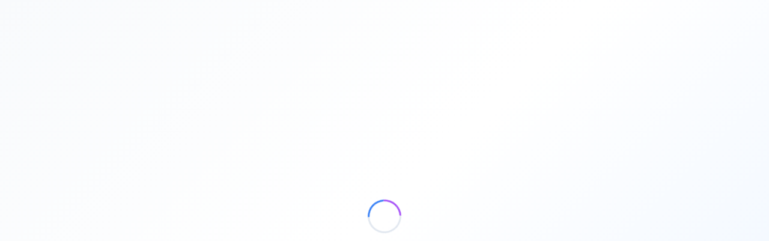

--- FILE ---
content_type: text/html
request_url: https://www.isim.agh.edu.pl/about-us/
body_size: 3110
content:
<!DOCTYPE html><html><head><meta charSet="utf-8"/><meta name="viewport" content="width=device-width, initial-scale=1"/><title>KISiM - Katedra Informatyki Stosowanej i Modelowania</title><meta name="description" content="Katedra Informatyki Stosowanej i Modelowania AGH - badania w dziedzinie sztucznej inteligencji, modelowania numerycznego i technologii Przemysłu 4.0."/><meta name="keywords" content="informatyka stosowana, modelowanie numeryczne, sztuczna inteligencja, AGH, Przemysł 4.0, metoda elementów skończonych, cyfrowy bliźniak"/><meta name="author" content="Krzysztof Bzowski, Katedra Informatyki Stosowanej i Modelowania, AGH"/><meta name="apple-mobile-web-app-title" content="KISiM"/><meta property="og:title" content="KISiM - Katedra Informatyki Stosowanej i Modelowania"/><meta property="og:description" content="Katedra Informatyki Stosowanej i Modelowania AGH - badania w dziedzinie sztucznej inteligencji, modelowania numerycznego i technologii Przemysłu 4.0."/><meta property="og:type" content="website"/><meta property="og:image" content="/og-image.png"/><meta property="og:image:width" content="1200"/><meta property="og:image:height" content="630"/><meta property="og:site_name" content="KISiM AGH"/><meta name="twitter:card" content="summary_large_image"/><meta name="twitter:title" content="KISiM - Katedra Informatyki Stosowanej i Modelowania"/><meta name="twitter:description" content="Katedra Informatyki Stosowanej i Modelowania AGH - badania w dziedzinie sztucznej inteligencji, modelowania numerycznego i technologii Przemysłu 4.0."/><meta name="twitter:image" content="/og-image.png"/><meta name="google-site-verification" content="VzCBxeg3_H_3ynr661XY0TuI0Jw66NCxEk7zsV_d6aY"/><link rel="modulepreload" href="/assets/main-BsXsW3oG.js"/><link rel="modulepreload" href="/assets/vendor-B_pkRtRz.js"/><link rel="modulepreload" href="/assets/index-_xI6hcdJ.js"/><link rel="modulepreload" href="/assets/link-sGZmk_LU.js"/><link rel="modulepreload" href="/assets/use-navigation-items-63ESGsAT.js"/><link rel="icon" type="image/png" href="/favicon-96x96.png" sizes="96x96"/><link rel="icon" type="image/svg+xml" href="/favicon.svg"/><link rel="shortcut icon" href="/favicon.ico"/><link rel="apple-touch-icon" sizes="180x180" href="/apple-touch-icon.png"/><link rel="manifest" href="/site.webmanifest"/><link rel="preconnect" href="https://fonts.googleapis.com"/><link rel="preconnect" href="https://fonts.gstatic.com" crossorigin="anonymous"/><link rel="stylesheet" href="https://fonts.googleapis.com/css2?family=Inter:wght@400;500;600;700&amp;display=swap"/><link rel="stylesheet" href="/assets/app-BU5wrUZf.css"/><link rel="stylesheet" href="/assets/vendor-BFoslLrX.css" type="text/css"/><script defer="" data-domain="isim.agh.edu.pl" src="https://plausible.kisim.eu.org/js/script.outbound-links.js"></script><script>window.plausible = window.plausible || function() { (window.plausible.q = window.plausible.q || []).push(arguments) }</script><style>
							#app-preloader {
								position: fixed;
								top: 0;
								left: 0;
								right: 0;
								bottom: 0;
								background: linear-gradient(135deg, #f8fafc 0%, #ffffff 50%, #eff6ff 100%);
								display: flex;
								align-items: center;
								justify-content: center;
								z-index: 9999;
								transition: opacity 0.5s ease-out;
							}
							#app-preloader.hide {
								opacity: 0;
								pointer-events: none;
							}
							.preloader-spinner {
								width: 50px;
								height: 50px;
								border: 3px solid #e2e8f0;
								border-top-color: #3b82f6;
								border-right-color: #a855f7;
								border-radius: 50%;
								animation: spin 1s cubic-bezier(0.68, -0.55, 0.265, 1.55) infinite;
							}
							@keyframes spin {
								to { transform: rotate(360deg); }
							}
							@media (prefers-color-scheme: dark) {
								#app-preloader {
									background: linear-gradient(135deg, #0f172a 0%, #1e293b 50%, #0f172a 100%);
								}
								.preloader-spinner {
									border-color: #334155;
									border-top-color: #3b82f6;
									border-right-color: #a855f7;
								}
							}
						</style></head><body><div id="app-preloader"><div class="preloader-spinner"></div></div><div style="visibility:hidden"><!--$--><!--$--><!--/$--><script></script><script>(function restoreScroll({
  storageKey: storageKey2,
  key,
  behavior,
  shouldScrollRestoration,
  scrollToTopSelectors,
  location
}) {
  let byKey;
  try {
    byKey = JSON.parse(sessionStorage.getItem(storageKey2) || "{}");
  } catch (error) {
    console.error(error);
    return;
  }
  const resolvedKey = key || window.history.state?.__TSR_key;
  const elementEntries = byKey[resolvedKey];
  ignoreScroll = true;
  scroll: {
    if (shouldScrollRestoration && elementEntries && Object.keys(elementEntries).length > 0) {
      for (const elementSelector in elementEntries) {
        const entry = elementEntries[elementSelector];
        if (elementSelector === "window") {
          window.scrollTo({
            top: entry.scrollY,
            left: entry.scrollX,
            behavior
          });
        } else if (elementSelector) {
          const element = document.querySelector(elementSelector);
          if (element) {
            element.scrollLeft = entry.scrollX;
            element.scrollTop = entry.scrollY;
          }
        }
      }
      break scroll;
    }
    const hash = (location ?? window.location).hash.split("#", 2)[1];
    if (hash) {
      const hashScrollIntoViewOptions = window.history.state?.__hashScrollIntoViewOptions ?? true;
      if (hashScrollIntoViewOptions) {
        const el = document.getElementById(hash);
        if (el) {
          el.scrollIntoView(hashScrollIntoViewOptions);
        }
      }
      break scroll;
    }
    const scrollOptions = { top: 0, left: 0, behavior };
    window.scrollTo(scrollOptions);
    if (scrollToTopSelectors) {
      for (const selector of scrollToTopSelectors) {
        if (selector === "window") continue;
        const element = typeof selector === "function" ? selector() : document.querySelector(selector);
        if (element) element.scrollTo(scrollOptions);
      }
    }
  }
  ignoreScroll = false;
})({"storageKey":"tsr-scroll-restoration-v1_3","shouldScrollRestoration":true});document.currentScript.remove()</script><!--/$--></div><script class="$tsr" id="$tsr-stream-barrier">(self.$R=self.$R||{})["tsr"]=[];self.$_TSR={h(){this.hydrated=!0,this.c()},e(){this.streamEnded=!0,this.c()},c(){this.hydrated&&this.streamEnded&&(delete self.$_TSR,delete self.$R.tsr)},p(e){this.initialized?e():this.buffer.push(e)},buffer:[]};
;$_TSR.router=($R=>$R[0]={manifest:$R[1]={routes:$R[2]={__root__:$R[3]={preloads:$R[4]=["/assets/main-BsXsW3oG.js","/assets/vendor-B_pkRtRz.js"],assets:$R[5]=[$R[6]={tag:"link",attrs:$R[7]={rel:"stylesheet",href:"/assets/vendor-BFoslLrX.css",type:"text/css"}},$R[8]={tag:"script",attrs:$R[9]={type:"module",async:!0},children:"import('/assets/main-BsXsW3oG.js')"}]},"/":$R[10]={preloads:$R[11]=["/assets/index-_xI6hcdJ.js","/assets/link-sGZmk_LU.js","/assets/use-navigation-items-63ESGsAT.js"],assets:$R[12]=[$R[13]={tag:"link",attrs:$R[14]={rel:"stylesheet",href:"/assets/vendor-BFoslLrX.css",type:"text/css"}}]},"/$lang":$R[15]={assets:$R[16]=[$R[17]={tag:"link",attrs:$R[18]={rel:"stylesheet",href:"/assets/vendor-BFoslLrX.css",type:"text/css"}},$R[19]={tag:"link",attrs:$R[20]={rel:"stylesheet",href:"/assets/vendor-BFoslLrX.css",type:"text/css"}}]},"/$lang/$":$R[21]={assets:$R[22]=[$R[23]={tag:"link",attrs:$R[24]={rel:"stylesheet",href:"/assets/vendor-BFoslLrX.css",type:"text/css"}},$R[25]={tag:"link",attrs:$R[26]={rel:"stylesheet",href:"/assets/vendor-BFoslLrX.css",type:"text/css"}},$R[27]={tag:"link",attrs:$R[28]={rel:"stylesheet",href:"/assets/vendor-BFoslLrX.css",type:"text/css"}}]},"/$lang/accessibility":$R[29]={assets:$R[30]=[$R[31]={tag:"link",attrs:$R[32]={rel:"stylesheet",href:"/assets/vendor-BFoslLrX.css",type:"text/css"}},$R[33]={tag:"link",attrs:$R[34]={rel:"stylesheet",href:"/assets/vendor-BFoslLrX.css",type:"text/css"}},$R[35]={tag:"link",attrs:$R[36]={rel:"stylesheet",href:"/assets/vendor-BFoslLrX.css",type:"text/css"}},$R[37]={tag:"link",attrs:$R[38]={rel:"stylesheet",href:"/assets/vendor-BFoslLrX.css",type:"text/css"}}]},"/$lang/conferences":$R[39]={assets:$R[40]=[$R[41]={tag:"link",attrs:$R[42]={rel:"stylesheet",href:"/assets/vendor-BFoslLrX.css",type:"text/css"}},$R[43]={tag:"link",attrs:$R[44]={rel:"stylesheet",href:"/assets/vendor-BFoslLrX.css",type:"text/css"}},$R[45]={tag:"link",attrs:$R[46]={rel:"stylesheet",href:"/assets/vendor-BFoslLrX.css",type:"text/css"}},$R[47]={tag:"link",attrs:$R[48]={rel:"stylesheet",href:"/assets/vendor-BFoslLrX.css",type:"text/css"}}]},"/$lang/contact":$R[49]={assets:$R[50]=[$R[51]={tag:"link",attrs:$R[52]={rel:"stylesheet",href:"/assets/vendor-BFoslLrX.css",type:"text/css"}},$R[53]={tag:"link",attrs:$R[54]={rel:"stylesheet",href:"/assets/vendor-BFoslLrX.css",type:"text/css"}},$R[55]={tag:"link",attrs:$R[56]={rel:"stylesheet",href:"/assets/vendor-BFoslLrX.css",type:"text/css"}},$R[57]={tag:"link",attrs:$R[58]={rel:"stylesheet",href:"/assets/vendor-BFoslLrX.css",type:"text/css"}},$R[59]={tag:"link",attrs:$R[60]={rel:"stylesheet",href:"/assets/vendor-BFoslLrX.css",type:"text/css"}}]},"/$lang/courses":$R[61]={assets:$R[62]=[$R[63]={tag:"link",attrs:$R[64]={rel:"stylesheet",href:"/assets/vendor-BFoslLrX.css",type:"text/css"}},$R[65]={tag:"link",attrs:$R[66]={rel:"stylesheet",href:"/assets/vendor-BFoslLrX.css",type:"text/css"}},$R[67]={tag:"link",attrs:$R[68]={rel:"stylesheet",href:"/assets/vendor-BFoslLrX.css",type:"text/css"}},$R[69]={tag:"link",attrs:$R[70]={rel:"stylesheet",href:"/assets/vendor-BFoslLrX.css",type:"text/css"}},$R[71]={tag:"link",attrs:$R[72]={rel:"stylesheet",href:"/assets/vendor-BFoslLrX.css",type:"text/css"}}]},"/$lang/offer":$R[73]={assets:$R[74]=[$R[75]={tag:"link",attrs:$R[76]={rel:"stylesheet",href:"/assets/vendor-BFoslLrX.css",type:"text/css"}},$R[77]={tag:"link",attrs:$R[78]={rel:"stylesheet",href:"/assets/vendor-BFoslLrX.css",type:"text/css"}},$R[79]={tag:"link",attrs:$R[80]={rel:"stylesheet",href:"/assets/vendor-BFoslLrX.css",type:"text/css"}},$R[81]={tag:"link",attrs:$R[82]={rel:"stylesheet",href:"/assets/vendor-BFoslLrX.css",type:"text/css"}}]},"/$lang/research-groups":$R[83]={assets:$R[84]=[$R[85]={tag:"link",attrs:$R[86]={rel:"stylesheet",href:"/assets/vendor-BFoslLrX.css",type:"text/css"}},$R[87]={tag:"link",attrs:$R[88]={rel:"stylesheet",href:"/assets/vendor-BFoslLrX.css",type:"text/css"}},$R[89]={tag:"link",attrs:$R[90]={rel:"stylesheet",href:"/assets/vendor-BFoslLrX.css",type:"text/css"}},$R[91]={tag:"link",attrs:$R[92]={rel:"stylesheet",href:"/assets/vendor-BFoslLrX.css",type:"text/css"}},$R[93]={tag:"link",attrs:$R[94]={rel:"stylesheet",href:"/assets/vendor-BFoslLrX.css",type:"text/css"}}]},"/$lang/staff":$R[95]={assets:$R[96]=[$R[97]={tag:"link",attrs:$R[98]={rel:"stylesheet",href:"/assets/vendor-BFoslLrX.css",type:"text/css"}},$R[99]={tag:"link",attrs:$R[100]={rel:"stylesheet",href:"/assets/vendor-BFoslLrX.css",type:"text/css"}},$R[101]={tag:"link",attrs:$R[102]={rel:"stylesheet",href:"/assets/vendor-BFoslLrX.css",type:"text/css"}},$R[103]={tag:"link",attrs:$R[104]={rel:"stylesheet",href:"/assets/vendor-BFoslLrX.css",type:"text/css"}},$R[105]={tag:"link",attrs:$R[106]={rel:"stylesheet",href:"/assets/vendor-BFoslLrX.css",type:"text/css"}}]},"/$lang/":$R[107]={assets:$R[108]=[$R[109]={tag:"link",attrs:$R[110]={rel:"stylesheet",href:"/assets/vendor-BFoslLrX.css",type:"text/css"}},$R[111]={tag:"link",attrs:$R[112]={rel:"stylesheet",href:"/assets/vendor-BFoslLrX.css",type:"text/css"}},$R[113]={tag:"link",attrs:$R[114]={rel:"stylesheet",href:"/assets/vendor-BFoslLrX.css",type:"text/css"}},$R[115]={tag:"link",attrs:$R[116]={rel:"stylesheet",href:"/assets/vendor-BFoslLrX.css",type:"text/css"}},$R[117]={tag:"link",attrs:$R[118]={rel:"stylesheet",href:"/assets/vendor-BFoslLrX.css",type:"text/css"}}]}}},matches:$R[119]=[$R[120]={i:"__root__/",u:1769334986737,s:"success",ssr:!0}],lastMatchId:"__root__/"})($R["tsr"]);$_TSR.e();document.currentScript.remove()</script><script type="module" async="">import('/assets/main-BsXsW3oG.js')</script></body></html>

--- FILE ---
content_type: text/css
request_url: https://www.isim.agh.edu.pl/assets/app-BU5wrUZf.css
body_size: 20763
content:
@layer properties{@supports (((-webkit-hyphens:none)) and (not (margin-trim:inline))) or ((-moz-orient:inline) and (not (color:rgb(from red r g b)))){*,:before,:after,::backdrop{--tw-border-spacing-x:0;--tw-border-spacing-y:0;--tw-translate-x:0;--tw-translate-y:0;--tw-translate-z:0;--tw-scale-x:1;--tw-scale-y:1;--tw-scale-z:1;--tw-rotate-x:initial;--tw-rotate-y:initial;--tw-rotate-z:initial;--tw-skew-x:initial;--tw-skew-y:initial;--tw-scroll-snap-strictness:proximity;--tw-space-y-reverse:0;--tw-space-x-reverse:0;--tw-divide-y-reverse:0;--tw-border-style:solid;--tw-gradient-position:initial;--tw-gradient-from:#0000;--tw-gradient-via:#0000;--tw-gradient-to:#0000;--tw-gradient-stops:initial;--tw-gradient-via-stops:initial;--tw-gradient-from-position:0%;--tw-gradient-via-position:50%;--tw-gradient-to-position:100%;--tw-leading:initial;--tw-font-weight:initial;--tw-tracking:initial;--tw-ordinal:initial;--tw-slashed-zero:initial;--tw-numeric-figure:initial;--tw-numeric-spacing:initial;--tw-numeric-fraction:initial;--tw-shadow:0 0 #0000;--tw-shadow-color:initial;--tw-shadow-alpha:100%;--tw-inset-shadow:0 0 #0000;--tw-inset-shadow-color:initial;--tw-inset-shadow-alpha:100%;--tw-ring-color:initial;--tw-ring-shadow:0 0 #0000;--tw-inset-ring-color:initial;--tw-inset-ring-shadow:0 0 #0000;--tw-ring-inset:initial;--tw-ring-offset-width:0px;--tw-ring-offset-color:#fff;--tw-ring-offset-shadow:0 0 #0000;--tw-outline-style:solid;--tw-blur:initial;--tw-brightness:initial;--tw-contrast:initial;--tw-grayscale:initial;--tw-hue-rotate:initial;--tw-invert:initial;--tw-opacity:initial;--tw-saturate:initial;--tw-sepia:initial;--tw-drop-shadow:initial;--tw-drop-shadow-color:initial;--tw-drop-shadow-alpha:100%;--tw-drop-shadow-size:initial;--tw-backdrop-blur:initial;--tw-backdrop-brightness:initial;--tw-backdrop-contrast:initial;--tw-backdrop-grayscale:initial;--tw-backdrop-hue-rotate:initial;--tw-backdrop-invert:initial;--tw-backdrop-opacity:initial;--tw-backdrop-saturate:initial;--tw-backdrop-sepia:initial;--tw-duration:initial;--tw-ease:initial;--tw-content:"";--tw-text-shadow-color:initial;--tw-text-shadow-alpha:100%;--tw-animation-delay:0s;--tw-animation-direction:normal;--tw-animation-duration:initial;--tw-animation-fill-mode:none;--tw-animation-iteration-count:1;--tw-enter-blur:0;--tw-enter-opacity:1;--tw-enter-rotate:0;--tw-enter-scale:1;--tw-enter-translate-x:0;--tw-enter-translate-y:0;--tw-exit-blur:0;--tw-exit-opacity:1;--tw-exit-rotate:0;--tw-exit-scale:1;--tw-exit-translate-x:0;--tw-exit-translate-y:0}}}@layer theme{:root,:host{--font-sans:ui-sans-serif,system-ui,sans-serif,"Apple Color Emoji","Segoe UI Emoji","Segoe UI Symbol","Noto Color Emoji";--font-mono:ui-monospace,SFMono-Regular,Menlo,Monaco,Consolas,"Liberation Mono","Courier New",monospace;--color-red-100:oklch(93.6% .032 17.717);--color-red-200:oklch(88.5% .062 18.334);--color-red-400:oklch(70.4% .191 22.216);--color-red-500:oklch(63.7% .237 25.331);--color-red-600:oklch(57.7% .245 27.325);--color-red-950:oklch(25.8% .092 26.042);--color-orange-50:oklch(98% .016 73.684);--color-orange-100:oklch(95.4% .038 75.164);--color-orange-200:oklch(90.1% .076 70.697);--color-orange-300:oklch(83.7% .128 66.29);--color-orange-400:oklch(75% .183 55.934);--color-orange-500:oklch(70.5% .213 47.604);--color-orange-600:oklch(64.6% .222 41.116);--color-orange-700:oklch(55.3% .195 38.402);--color-orange-800:oklch(47% .157 37.304);--color-orange-900:oklch(40.8% .123 38.172);--color-orange-950:oklch(26.6% .079 36.259);--color-amber-50:oklch(98.7% .022 95.277);--color-amber-200:oklch(92.4% .12 95.746);--color-amber-300:oklch(87.9% .169 91.605);--color-amber-700:oklch(55.5% .163 48.998);--color-amber-800:oklch(47.3% .137 46.201);--color-amber-900:oklch(41.4% .112 45.904);--color-amber-950:oklch(27.9% .077 45.635);--color-yellow-200:oklch(94.5% .129 101.54);--color-yellow-500:oklch(79.5% .184 86.047);--color-yellow-950:oklch(28.6% .066 53.813);--color-lime-950:oklch(27.4% .072 132.109);--color-green-50:oklch(98.2% .018 155.826);--color-green-100:oklch(96.2% .044 156.743);--color-green-400:oklch(79.2% .209 151.711);--color-green-500:oklch(72.3% .219 149.579);--color-green-600:oklch(62.7% .194 149.214);--color-green-900:oklch(39.3% .095 152.535);--color-green-950:oklch(26.6% .065 152.934);--color-emerald-50:oklch(97.9% .021 166.113);--color-emerald-200:oklch(90.5% .093 164.15);--color-emerald-300:oklch(84.5% .143 164.978);--color-emerald-700:oklch(50.8% .118 165.612);--color-emerald-800:oklch(43.2% .095 166.913);--color-emerald-900:oklch(37.8% .077 168.94);--color-emerald-950:oklch(26.2% .051 172.552);--color-teal-50:oklch(98.4% .014 180.72);--color-teal-200:oklch(91% .096 180.426);--color-teal-300:oklch(85.5% .138 181.071);--color-teal-700:oklch(51.1% .096 186.391);--color-teal-800:oklch(43.7% .078 188.216);--color-teal-900:oklch(38.6% .063 188.416);--color-teal-950:oklch(27.7% .046 192.524);--color-cyan-50:oklch(98.4% .019 200.873);--color-cyan-200:oklch(91.7% .08 205.041);--color-cyan-300:oklch(86.5% .127 207.078);--color-cyan-400:oklch(78.9% .154 211.53);--color-cyan-500:oklch(71.5% .143 215.221);--color-cyan-600:oklch(60.9% .126 221.723);--color-cyan-700:oklch(52% .105 223.128);--color-cyan-800:oklch(45% .085 224.283);--color-cyan-900:oklch(39.8% .07 227.392);--color-cyan-950:oklch(30.2% .056 229.695);--color-sky-950:oklch(29.3% .066 243.157);--color-blue-50:oklch(97% .014 254.604);--color-blue-100:oklch(93.2% .032 255.585);--color-blue-200:oklch(88.2% .059 254.128);--color-blue-300:oklch(80.9% .105 251.813);--color-blue-400:oklch(70.7% .165 254.624);--color-blue-500:oklch(62.3% .214 259.815);--color-blue-600:oklch(54.6% .245 262.881);--color-blue-700:oklch(48.8% .243 264.376);--color-blue-800:oklch(42.4% .199 265.638);--color-blue-900:oklch(37.9% .146 265.522);--color-blue-950:oklch(28.2% .091 267.935);--color-indigo-50:oklch(96.2% .018 272.314);--color-indigo-200:oklch(87% .065 274.039);--color-indigo-300:oklch(78.5% .115 274.713);--color-indigo-700:oklch(45.7% .24 277.023);--color-indigo-800:oklch(39.8% .195 277.366);--color-indigo-900:oklch(35.9% .144 278.697);--color-indigo-950:oklch(25.7% .09 281.288);--color-violet-50:oklch(96.9% .016 293.756);--color-violet-200:oklch(89.4% .057 293.283);--color-violet-300:oklch(81.1% .111 293.571);--color-violet-700:oklch(49.1% .27 292.581);--color-violet-800:oklch(43.2% .232 292.759);--color-violet-900:oklch(38% .189 293.745);--color-violet-950:oklch(28.3% .141 291.089);--color-purple-50:oklch(97.7% .014 308.299);--color-purple-100:oklch(94.6% .033 307.174);--color-purple-200:oklch(90.2% .063 306.703);--color-purple-300:oklch(82.7% .119 306.383);--color-purple-400:oklch(71.4% .203 305.504);--color-purple-500:oklch(62.7% .265 303.9);--color-purple-600:oklch(55.8% .288 302.321);--color-purple-700:oklch(49.6% .265 301.924);--color-purple-800:oklch(43.8% .218 303.724);--color-purple-900:oklch(38.1% .176 304.987);--color-purple-950:oklch(29.1% .149 302.717);--color-fuchsia-950:oklch(29.3% .136 325.661);--color-pink-50:oklch(97.1% .014 343.198);--color-pink-200:oklch(89.9% .061 343.231);--color-pink-300:oklch(82.3% .12 346.018);--color-pink-500:oklch(65.6% .241 354.308);--color-pink-600:oklch(59.2% .249 .584);--color-pink-700:oklch(52.5% .223 3.958);--color-pink-800:oklch(45.9% .187 3.815);--color-pink-900:oklch(40.8% .153 2.432);--color-pink-950:oklch(28.4% .109 3.907);--color-rose-950:oklch(27.1% .105 12.094);--color-slate-50:oklch(98.4% .003 247.858);--color-slate-100:oklch(96.8% .007 247.896);--color-slate-200:oklch(92.9% .013 255.508);--color-slate-300:oklch(86.9% .022 252.894);--color-slate-400:oklch(70.4% .04 256.788);--color-slate-500:oklch(55.4% .046 257.417);--color-slate-600:oklch(44.6% .043 257.281);--color-slate-700:oklch(37.2% .044 257.287);--color-slate-800:oklch(27.9% .041 260.031);--color-slate-900:oklch(20.8% .042 265.755);--color-slate-950:oklch(12.9% .042 264.695);--color-gray-100:oklch(96.7% .003 264.542);--color-gray-200:oklch(92.8% .006 264.531);--color-gray-300:oklch(87.2% .01 258.338);--color-gray-500:oklch(55.1% .027 264.364);--color-gray-600:oklch(44.6% .03 256.802);--color-gray-800:oklch(27.8% .033 256.848);--color-gray-900:oklch(21% .034 264.665);--color-gray-950:oklch(13% .028 261.692);--color-zinc-950:oklch(14.1% .005 285.823);--color-neutral-950:oklch(14.5% 0 0);--color-stone-950:oklch(14.7% .004 49.25);--color-black:#000;--color-white:#fff;--spacing:.25rem;--breakpoint-2xl:96rem;--container-sm:24rem;--container-2xl:42rem;--container-5xl:64rem;--container-6xl:72rem;--text-xs:.75rem;--text-xs--line-height:calc(1/.75);--text-sm:.875rem;--text-sm--line-height:calc(1.25/.875);--text-base:1rem;--text-base--line-height: 1.5 ;--text-lg:1.125rem;--text-lg--line-height:calc(1.75/1.125);--text-xl:1.25rem;--text-xl--line-height:calc(1.75/1.25);--text-2xl:1.5rem;--text-2xl--line-height:calc(2/1.5);--text-3xl:1.875rem;--text-3xl--line-height: 1.2 ;--text-4xl:2.25rem;--text-4xl--line-height:calc(2.5/2.25);--text-5xl:3rem;--text-5xl--line-height:1;--text-6xl:3.75rem;--text-6xl--line-height:1;--text-7xl:4.5rem;--text-7xl--line-height:1;--text-9xl:8rem;--text-9xl--line-height:1;--font-weight-light:300;--font-weight-medium:500;--font-weight-semibold:600;--font-weight-bold:700;--font-weight-black:900;--tracking-tight:-.025em;--tracking-widest:.1em;--leading-relaxed:1.625;--leading-loose:2;--radius-xs:.125rem;--radius-sm:calc(var(--radius) - 4px);--radius-md:calc(var(--radius) - 2px);--radius-lg:var(--radius);--radius-xl:.75rem;--radius-2xl:1rem;--radius-3xl:1.5rem;--shadow-sm:0 1px 3px 0 #0000001a,0 1px 2px -1px #0000001a;--ease-out:cubic-bezier(0,0,.2,1);--ease-in-out:cubic-bezier(.4,0,.2,1);--animate-spin:spin 1s linear infinite;--blur-xs:4px;--blur-sm:8px;--blur-md:12px;--blur-xl:24px;--blur-2xl:40px;--blur-3xl:64px;--perspective-distant:1200px;--default-transition-duration:.15s;--default-transition-timing-function:cubic-bezier(.4,0,.2,1);--default-font-family:var(--font-sans);--default-mono-font-family:var(--font-mono);--color-border:hsl(var(--border));--color-input:hsl(var(--input));--color-ring:hsl(var(--ring));--color-background:hsl(var(--background));--color-foreground:hsl(var(--foreground));--color-primary:hsl(var(--primary));--color-primary-foreground:hsl(var(--primary-foreground));--color-secondary:hsl(var(--secondary));--color-secondary-foreground:hsl(var(--secondary-foreground));--color-destructive:hsl(var(--destructive));--color-destructive-foreground:hsl(var(--destructive-foreground));--color-muted:hsl(var(--muted));--color-muted-foreground:hsl(var(--muted-foreground));--color-accent:hsl(var(--accent));--color-accent-foreground:hsl(var(--accent-foreground));--color-popover:hsl(var(--popover));--color-popover-foreground:hsl(var(--popover-foreground));--color-card:hsl(var(--card));--color-card-foreground:hsl(var(--card-foreground))}}@layer base{*,:after,:before,::backdrop{box-sizing:border-box;border:0 solid;margin:0;padding:0}::file-selector-button{box-sizing:border-box;border:0 solid;margin:0;padding:0}html,:host{-webkit-text-size-adjust:100%;tab-size:4;line-height:1.5;font-family:var(--default-font-family,ui-sans-serif,system-ui,sans-serif,"Apple Color Emoji","Segoe UI Emoji","Segoe UI Symbol","Noto Color Emoji");font-feature-settings:var(--default-font-feature-settings,normal);font-variation-settings:var(--default-font-variation-settings,normal);-webkit-tap-highlight-color:transparent}hr{height:0;color:inherit;border-top-width:1px}abbr:where([title]){-webkit-text-decoration:underline dotted;text-decoration:underline dotted}h1,h2,h3,h4,h5,h6{font-size:inherit;font-weight:inherit}a{color:inherit;-webkit-text-decoration:inherit;text-decoration:inherit}b,strong{font-weight:bolder}code,kbd,samp,pre{font-family:var(--default-mono-font-family,ui-monospace,SFMono-Regular,Menlo,Monaco,Consolas,"Liberation Mono","Courier New",monospace);font-feature-settings:var(--default-mono-font-feature-settings,normal);font-variation-settings:var(--default-mono-font-variation-settings,normal);font-size:1em}small{font-size:80%}sub,sup{vertical-align:baseline;font-size:75%;line-height:0;position:relative}sub{bottom:-.25em}sup{top:-.5em}table{text-indent:0;border-color:inherit;border-collapse:collapse}:-moz-focusring{outline:auto}progress{vertical-align:baseline}summary{display:list-item}ol,ul,menu{list-style:none}img,svg,video,canvas,audio,iframe,embed,object{vertical-align:middle;display:block}img,video{max-width:100%;height:auto}button,input,select,optgroup,textarea{font:inherit;font-feature-settings:inherit;font-variation-settings:inherit;letter-spacing:inherit;color:inherit;opacity:1;background-color:#0000;border-radius:0}::file-selector-button{font:inherit;font-feature-settings:inherit;font-variation-settings:inherit;letter-spacing:inherit;color:inherit;opacity:1;background-color:#0000;border-radius:0}:where(select:is([multiple],[size])) optgroup{font-weight:bolder}:where(select:is([multiple],[size])) optgroup option{padding-inline-start:20px}::file-selector-button{margin-inline-end:4px}::placeholder{opacity:1}@supports (not ((-webkit-appearance:-apple-pay-button))) or (contain-intrinsic-size:1px){::placeholder{color:currentColor}@supports (color:color-mix(in lab,red,red)){::placeholder{color:color-mix(in oklab,currentcolor 50%,transparent)}}}textarea{resize:vertical}::-webkit-search-decoration{-webkit-appearance:none}::-webkit-date-and-time-value{min-height:1lh;text-align:inherit}::-webkit-datetime-edit{display:inline-flex}::-webkit-datetime-edit-fields-wrapper{padding:0}::-webkit-datetime-edit{padding-block:0}::-webkit-datetime-edit-year-field{padding-block:0}::-webkit-datetime-edit-month-field{padding-block:0}::-webkit-datetime-edit-day-field{padding-block:0}::-webkit-datetime-edit-hour-field{padding-block:0}::-webkit-datetime-edit-minute-field{padding-block:0}::-webkit-datetime-edit-second-field{padding-block:0}::-webkit-datetime-edit-millisecond-field{padding-block:0}::-webkit-datetime-edit-meridiem-field{padding-block:0}::-webkit-calendar-picker-indicator{line-height:1}:-moz-ui-invalid{box-shadow:none}button,input:where([type=button],[type=reset],[type=submit]){appearance:button}::file-selector-button{appearance:button}::-webkit-inner-spin-button{height:auto}::-webkit-outer-spin-button{height:auto}[hidden]:where(:not([hidden=until-found])){display:none!important}*,:after,:before,::backdrop{border-color:hsl(var(--border))}::file-selector-button{border-color:hsl(var(--border))}}@layer components;@layer utilities{.\@container{container-type:inline-size}.pointer-events-auto{pointer-events:auto}.pointer-events-none{pointer-events:none}.collapse{visibility:collapse}.sr-only{clip-path:inset(50%);white-space:nowrap;border-width:0;width:1px;height:1px;margin:-1px;padding:0;position:absolute;overflow:hidden}.not-sr-only{clip-path:none;white-space:normal;width:auto;height:auto;margin:0;padding:0;position:static;overflow:visible}.absolute{position:absolute}.fixed{position:fixed}.relative{position:relative}.static{position:static}.sticky{position:sticky}.-inset-1{inset:calc(var(--spacing)*-1)}.inset-0{inset:calc(var(--spacing)*0)}.inset-96{inset:calc(var(--spacing)*96)}.inset-\[2px\]{inset:2px}.inset-full{inset:100%}.inset-x-0{inset-inline:calc(var(--spacing)*0)}.inset-y-0{inset-block:calc(var(--spacing)*0)}.top-0{top:calc(var(--spacing)*0)}.top-1\/2{top:50%}.top-1\/3{top:33.3333%}.top-1\/4{top:25%}.top-2\/3{top:66.6667%}.top-4{top:calc(var(--spacing)*4)}.top-16{top:calc(var(--spacing)*16)}.top-20{top:calc(var(--spacing)*20)}.top-full{top:100%}.-right-12{right:calc(var(--spacing)*-12)}.right-0{right:calc(var(--spacing)*0)}.right-1\/2{right:50%}.right-1\/3{right:33.3333%}.right-1\/4{right:25%}.right-1\/6{right:16.6667%}.right-4{right:calc(var(--spacing)*4)}.right-20{right:calc(var(--spacing)*20)}.bottom-0{bottom:calc(var(--spacing)*0)}.bottom-1\/3{bottom:33.3333%}.bottom-1\/4{bottom:25%}.bottom-24{bottom:calc(var(--spacing)*24)}.bottom-32{bottom:calc(var(--spacing)*32)}.bottom-full{bottom:100%}.-left-12{left:calc(var(--spacing)*-12)}.left-0{left:calc(var(--spacing)*0)}.left-1\/2{left:50%}.left-1\/3{left:33.3333%}.left-1\/4{left:25%}.left-1\/6{left:16.6667%}.left-2{left:calc(var(--spacing)*2)}.left-16{left:calc(var(--spacing)*16)}.left-\[344px\]{left:344px}.left-px{left:1px}.-z-10{z-index:-10}.z-10{z-index:10}.z-50{z-index:50}.z-\[100\]{z-index:100}.z-auto{z-index:auto}.order-none{order:0}.col-span-full{grid-column:1/-1}.col-start-auto{grid-column-start:auto}.col-end-auto{grid-column-end:auto}.row-span-full{grid-row:1/-1}.row-start-auto{grid-row-start:auto}.row-end-auto{grid-row-end:auto}.container{width:100%}@media(min-width:40rem){.container{max-width:40rem}}@media(min-width:48rem){.container{max-width:48rem}}@media(min-width:64rem){.container{max-width:64rem}}@media(min-width:80rem){.container{max-width:80rem}}@media(min-width:96rem){.container{max-width:96rem}}.-m-96{margin:calc(var(--spacing)*-96)}.m-auto{margin:auto}.container{margin-inline:auto;padding-inline:2rem}.-mx-1{margin-inline:calc(var(--spacing)*-1)}.mx-auto{margin-inline:auto}.my-1{margin-block:calc(var(--spacing)*1)}.my-8{margin-block:calc(var(--spacing)*8)}.me-0{margin-inline-end:calc(var(--spacing)*0)}.-mt-24{margin-top:calc(var(--spacing)*-24)}.mt-0{margin-top:calc(var(--spacing)*0)}.mt-0\.5{margin-top:calc(var(--spacing)*.5)}.mt-1{margin-top:calc(var(--spacing)*1)}.mt-2{margin-top:calc(var(--spacing)*2)}.mt-3{margin-top:calc(var(--spacing)*3)}.mt-4{margin-top:calc(var(--spacing)*4)}.mt-8{margin-top:calc(var(--spacing)*8)}.mt-auto{margin-top:auto}.mr-1{margin-right:calc(var(--spacing)*1)}.mr-2{margin-right:calc(var(--spacing)*2)}.mr-4{margin-right:calc(var(--spacing)*4)}.mr-8{margin-right:calc(var(--spacing)*8)}.mb-0{margin-bottom:calc(var(--spacing)*0)}.mb-2{margin-bottom:calc(var(--spacing)*2)}.mb-3{margin-bottom:calc(var(--spacing)*3)}.mb-4{margin-bottom:calc(var(--spacing)*4)}.mb-6{margin-bottom:calc(var(--spacing)*6)}.mb-8{margin-bottom:calc(var(--spacing)*8)}.mb-12{margin-bottom:calc(var(--spacing)*12)}.mb-16{margin-bottom:calc(var(--spacing)*16)}.ml-1{margin-left:calc(var(--spacing)*1)}.ml-2{margin-left:calc(var(--spacing)*2)}.ml-auto{margin-left:auto}.line-clamp-2{-webkit-line-clamp:2;-webkit-box-orient:vertical;display:-webkit-box;overflow:hidden}.line-clamp-none{-webkit-line-clamp:unset;-webkit-box-orient:horizontal;display:block;overflow:visible}.block{display:block}.flex{display:flex}.grid{display:grid}.hidden{display:none}.inline-flex{display:inline-flex}.aspect-square{aspect-ratio:1}.size-2{width:calc(var(--spacing)*2);height:calc(var(--spacing)*2)}.size-3\.5{width:calc(var(--spacing)*3.5);height:calc(var(--spacing)*3.5)}.size-4{width:calc(var(--spacing)*4);height:calc(var(--spacing)*4)}.size-9{width:calc(var(--spacing)*9);height:calc(var(--spacing)*9)}.size-12{width:calc(var(--spacing)*12);height:calc(var(--spacing)*12)}.size-fit{width:fit-content;height:fit-content}.h-0{height:calc(var(--spacing)*0)}.h-1{height:calc(var(--spacing)*1)}.h-1\.5{height:calc(var(--spacing)*1.5)}.h-2{height:calc(var(--spacing)*2)}.h-3{height:calc(var(--spacing)*3)}.h-4{height:calc(var(--spacing)*4)}.h-5{height:calc(var(--spacing)*5)}.h-6{height:calc(var(--spacing)*6)}.h-8{height:calc(var(--spacing)*8)}.h-9{height:calc(var(--spacing)*9)}.h-10{height:calc(var(--spacing)*10)}.h-11{height:calc(var(--spacing)*11)}.h-12{height:calc(var(--spacing)*12)}.h-14{height:calc(var(--spacing)*14)}.h-16{height:calc(var(--spacing)*16)}.h-18{height:calc(var(--spacing)*18)}.h-20{height:calc(var(--spacing)*20)}.h-24{height:calc(var(--spacing)*24)}.h-32{height:calc(var(--spacing)*32)}.h-44{height:calc(var(--spacing)*44)}.h-48{height:calc(var(--spacing)*48)}.h-64{height:calc(var(--spacing)*64)}.h-96{height:calc(var(--spacing)*96)}.h-auto{height:auto}.h-fit{height:fit-content}.h-full{height:100%}.h-px{height:1px}.max-h-\(--radix-dropdown-menu-content-available-height\){max-height:var(--radix-dropdown-menu-content-available-height)}.max-h-16{max-height:calc(var(--spacing)*16)}.max-h-fit{max-height:fit-content}.min-h-fit{min-height:fit-content}.min-h-screen{min-height:100vh}.w-0{width:calc(var(--spacing)*0)}.w-1{width:calc(var(--spacing)*1)}.w-1\.5{width:calc(var(--spacing)*1.5)}.w-2{width:calc(var(--spacing)*2)}.w-3{width:calc(var(--spacing)*3)}.w-3\/4{width:75%}.w-4{width:calc(var(--spacing)*4)}.w-5{width:calc(var(--spacing)*5)}.w-6{width:calc(var(--spacing)*6)}.w-8{width:calc(var(--spacing)*8)}.w-10{width:calc(var(--spacing)*10)}.w-12{width:calc(var(--spacing)*12)}.w-16{width:calc(var(--spacing)*16)}.w-20{width:calc(var(--spacing)*20)}.w-24{width:calc(var(--spacing)*24)}.w-32{width:calc(var(--spacing)*32)}.w-44{width:calc(var(--spacing)*44)}.w-48{width:calc(var(--spacing)*48)}.w-64{width:calc(var(--spacing)*64)}.w-96{width:calc(var(--spacing)*96)}.w-auto{width:auto}.w-fit{width:fit-content}.w-full{width:100%}.max-w-2xl{max-width:var(--container-2xl)}.max-w-5xl{max-width:var(--container-5xl)}.max-w-6xl{max-width:var(--container-6xl)}.max-w-\[600px\]{max-width:600px}.max-w-\[800px\]{max-width:800px}.max-w-full{max-width:100%}.max-w-screen-2xl{max-width:var(--breakpoint-2xl)}.min-w-0{min-width:calc(var(--spacing)*0)}.min-w-\[8rem\]{min-width:8rem}.min-w-fit{min-width:fit-content}.flex-1{flex:1}.flex-none{flex:none}.flex-shrink-0,.shrink-0{flex-shrink:0}.grow{flex-grow:1}.table-fixed{table-layout:fixed}.caption-bottom{caption-side:bottom}.border-separate{border-collapse:separate}.border-spacing-96{--tw-border-spacing-x:calc(var(--spacing)*96);--tw-border-spacing-y:calc(var(--spacing)*96);border-spacing:var(--tw-border-spacing-x)var(--tw-border-spacing-y)}.border-spacing-y-0{--tw-border-spacing-y:calc(var(--spacing)*0);border-spacing:var(--tw-border-spacing-x)var(--tw-border-spacing-y)}.origin-\(--radix-dropdown-menu-content-transform-origin\){transform-origin:var(--radix-dropdown-menu-content-transform-origin)}.origin-top-left{transform-origin:0 0}.-translate-x-1\/2{--tw-translate-x: -50% ;translate:var(--tw-translate-x)var(--tw-translate-y)}.translate-x-full{--tw-translate-x:100%;translate:var(--tw-translate-x)var(--tw-translate-y)}.-translate-y-1\/2{--tw-translate-y: -50% ;translate:var(--tw-translate-x)var(--tw-translate-y)}.translate-y-0{--tw-translate-y:calc(var(--spacing)*0);translate:var(--tw-translate-x)var(--tw-translate-y)}.translate-y-full{--tw-translate-y:100%;translate:var(--tw-translate-x)var(--tw-translate-y)}.translate-z-24{--tw-translate-z:calc(var(--spacing)*24);translate:var(--tw-translate-x)var(--tw-translate-y)var(--tw-translate-z)}.translate-z-96{--tw-translate-z:calc(var(--spacing)*96);translate:var(--tw-translate-x)var(--tw-translate-y)var(--tw-translate-z)}.scale-0{--tw-scale-x:0%;--tw-scale-y:0%;--tw-scale-z:0%;scale:var(--tw-scale-x)var(--tw-scale-y)}.scale-100{--tw-scale-x:100%;--tw-scale-y:100%;--tw-scale-z:100%;scale:var(--tw-scale-x)var(--tw-scale-y)}.scale-150{--tw-scale-x:150%;--tw-scale-y:150%;--tw-scale-z:150%;scale:var(--tw-scale-x)var(--tw-scale-y)}.scale-x-150{--tw-scale-x:150%;scale:var(--tw-scale-x)var(--tw-scale-y)}.scale-y-150{--tw-scale-y:150%;scale:var(--tw-scale-x)var(--tw-scale-y)}.scale-z-110{--tw-scale-z:110%;scale:var(--tw-scale-x)var(--tw-scale-y)var(--tw-scale-z)}.scale-z-150{--tw-scale-z:150%;scale:var(--tw-scale-x)var(--tw-scale-y)var(--tw-scale-z)}.-rotate-1{rotate:-1deg}.-rotate-12{rotate:-12deg}.-rotate-45{rotate:-45deg}.rotate-0{rotate:none}.rotate-12{rotate:12deg}.rotate-30{rotate:30deg}.rotate-45{rotate:45deg}.rotate-90{rotate:90deg}.-rotate-x-1{--tw-rotate-x:rotateX( -1deg );transform:var(--tw-rotate-x,)var(--tw-rotate-y,)var(--tw-rotate-z,)var(--tw-skew-x,)var(--tw-skew-y,)}.rotate-x-45{--tw-rotate-x:rotateX(45deg);transform:var(--tw-rotate-x,)var(--tw-rotate-y,)var(--tw-rotate-z,)var(--tw-skew-x,)var(--tw-skew-y,)}.-rotate-y-1{--tw-rotate-y:rotateY( -1deg );transform:var(--tw-rotate-x,)var(--tw-rotate-y,)var(--tw-rotate-z,)var(--tw-skew-x,)var(--tw-skew-y,)}.rotate-y-12{--tw-rotate-y:rotateY(12deg);transform:var(--tw-rotate-x,)var(--tw-rotate-y,)var(--tw-rotate-z,)var(--tw-skew-x,)var(--tw-skew-y,)}.-skew-x-1{--tw-skew-x:skewX( -1deg );transform:var(--tw-rotate-x,)var(--tw-rotate-y,)var(--tw-rotate-z,)var(--tw-skew-x,)var(--tw-skew-y,)}.-skew-y-1{--tw-skew-y:skewY( -1deg );transform:var(--tw-rotate-x,)var(--tw-rotate-y,)var(--tw-rotate-z,)var(--tw-skew-x,)var(--tw-skew-y,)}.transform{transform:var(--tw-rotate-x,)var(--tw-rotate-y,)var(--tw-rotate-z,)var(--tw-skew-x,)var(--tw-skew-y,)}.animate-spin{animation:var(--animate-spin)}.cursor-default{cursor:default}.cursor-pointer{cursor:pointer}.cursor-zoom-out{cursor:zoom-out}.touch-manipulation{touch-action:manipulation}.resize{resize:both}.resize-x{resize:horizontal}.snap-proximity{--tw-scroll-snap-strictness:proximity}.snap-align-none{scroll-snap-align:none}.snap-always{scroll-snap-stop:always}.scroll-m-96{scroll-margin:calc(var(--spacing)*96)}.scroll-ml-0{scroll-margin-left:calc(var(--spacing)*0)}.scroll-p-96{scroll-padding:calc(var(--spacing)*96)}.scroll-pl-0{scroll-padding-left:calc(var(--spacing)*0)}.list-outside{list-style-position:outside}.appearance-auto{appearance:auto}.grid-cols-1{grid-template-columns:repeat(1,minmax(0,1fr))}.grid-cols-\[200px_minmax\(900px\,_1fr\)_100px\]{grid-template-columns:200px minmax(900px,1fr) 100px}.grid-cols-subgrid{grid-template-columns:subgrid}.grid-rows-subgrid{grid-template-rows:subgrid}.flex-col{flex-direction:column}.flex-col-reverse{flex-direction:column-reverse}.flex-row{flex-direction:row}.flex-nowrap{flex-wrap:nowrap}.flex-wrap{flex-wrap:wrap}.place-content-stretch{place-content:stretch}.place-items-stretch{place-items:stretch stretch}.items-center{align-items:center}.items-start{align-items:flex-start}.justify-between{justify-content:space-between}.justify-center{justify-content:center}.justify-end{justify-content:flex-end}.justify-start{justify-content:flex-start}.justify-stretch{justify-content:stretch}.justify-items-stretch{justify-items:stretch}.gap-1{gap:calc(var(--spacing)*1)}.gap-1\.5{gap:calc(var(--spacing)*1.5)}.gap-2{gap:calc(var(--spacing)*2)}.gap-3{gap:calc(var(--spacing)*3)}.gap-4{gap:calc(var(--spacing)*4)}.gap-6{gap:calc(var(--spacing)*6)}.gap-8{gap:calc(var(--spacing)*8)}.gap-12{gap:calc(var(--spacing)*12)}.gap-96{gap:calc(var(--spacing)*96)}:where(.space-y-0>:not(:last-child)){--tw-space-y-reverse:0;margin-block-start:calc(calc(var(--spacing)*0)*var(--tw-space-y-reverse));margin-block-end:calc(calc(var(--spacing)*0)*calc(1 - var(--tw-space-y-reverse)))}:where(.space-y-1>:not(:last-child)){--tw-space-y-reverse:0;margin-block-start:calc(calc(var(--spacing)*1)*var(--tw-space-y-reverse));margin-block-end:calc(calc(var(--spacing)*1)*calc(1 - var(--tw-space-y-reverse)))}:where(.space-y-1\.5>:not(:last-child)){--tw-space-y-reverse:0;margin-block-start:calc(calc(var(--spacing)*1.5)*var(--tw-space-y-reverse));margin-block-end:calc(calc(var(--spacing)*1.5)*calc(1 - var(--tw-space-y-reverse)))}:where(.space-y-2>:not(:last-child)){--tw-space-y-reverse:0;margin-block-start:calc(calc(var(--spacing)*2)*var(--tw-space-y-reverse));margin-block-end:calc(calc(var(--spacing)*2)*calc(1 - var(--tw-space-y-reverse)))}:where(.space-y-3>:not(:last-child)){--tw-space-y-reverse:0;margin-block-start:calc(calc(var(--spacing)*3)*var(--tw-space-y-reverse));margin-block-end:calc(calc(var(--spacing)*3)*calc(1 - var(--tw-space-y-reverse)))}:where(.space-y-4>:not(:last-child)){--tw-space-y-reverse:0;margin-block-start:calc(calc(var(--spacing)*4)*var(--tw-space-y-reverse));margin-block-end:calc(calc(var(--spacing)*4)*calc(1 - var(--tw-space-y-reverse)))}:where(.space-y-6>:not(:last-child)){--tw-space-y-reverse:0;margin-block-start:calc(calc(var(--spacing)*6)*var(--tw-space-y-reverse));margin-block-end:calc(calc(var(--spacing)*6)*calc(1 - var(--tw-space-y-reverse)))}:where(.space-y-8>:not(:last-child)){--tw-space-y-reverse:0;margin-block-start:calc(calc(var(--spacing)*8)*var(--tw-space-y-reverse));margin-block-end:calc(calc(var(--spacing)*8)*calc(1 - var(--tw-space-y-reverse)))}:where(.space-y-12>:not(:last-child)){--tw-space-y-reverse:0;margin-block-start:calc(calc(var(--spacing)*12)*var(--tw-space-y-reverse));margin-block-end:calc(calc(var(--spacing)*12)*calc(1 - var(--tw-space-y-reverse)))}:where(.space-y-reverse>:not(:last-child)){--tw-space-y-reverse:1}:where(.space-x-2>:not(:last-child)){--tw-space-x-reverse:0;margin-inline-start:calc(calc(var(--spacing)*2)*var(--tw-space-x-reverse));margin-inline-end:calc(calc(var(--spacing)*2)*calc(1 - var(--tw-space-x-reverse)))}:where(.space-x-3>:not(:last-child)){--tw-space-x-reverse:0;margin-inline-start:calc(calc(var(--spacing)*3)*var(--tw-space-x-reverse));margin-inline-end:calc(calc(var(--spacing)*3)*calc(1 - var(--tw-space-x-reverse)))}:where(.space-x-4>:not(:last-child)){--tw-space-x-reverse:0;margin-inline-start:calc(calc(var(--spacing)*4)*var(--tw-space-x-reverse));margin-inline-end:calc(calc(var(--spacing)*4)*calc(1 - var(--tw-space-x-reverse)))}:where(.space-x-8>:not(:last-child)){--tw-space-x-reverse:0;margin-inline-start:calc(calc(var(--spacing)*8)*var(--tw-space-x-reverse));margin-inline-end:calc(calc(var(--spacing)*8)*calc(1 - var(--tw-space-x-reverse)))}:where(.space-x-reverse>:not(:last-child)){--tw-space-x-reverse:1}.gap-y-px{row-gap:1px}:where(.divide-y-reverse>:not(:last-child)){--tw-divide-y-reverse:1}:where(.divide-none>:not(:last-child)){--tw-border-style:none;border-style:none}.place-self-stretch{place-self:stretch stretch}.justify-self-stretch{justify-self:stretch}.overflow-hidden{overflow:hidden}.overflow-scroll{overflow:scroll}.overflow-x-hidden{overflow-x:hidden}.overflow-x-scroll{overflow-x:scroll}.overflow-y-auto{overflow-y:auto}.overflow-y-scroll{overflow-y:scroll}.scroll-smooth{scroll-behavior:smooth}.rounded{border-radius:.25rem}.rounded-2xl{border-radius:var(--radius-2xl)}.rounded-3xl{border-radius:var(--radius-3xl)}.rounded-full{border-radius:3.40282e38px}.rounded-lg{border-radius:var(--radius-lg)}.rounded-md{border-radius:var(--radius-md)}.rounded-none{border-radius:0}.rounded-sm{border-radius:var(--radius-sm)}.rounded-xl{border-radius:var(--radius-xl)}.rounded-xs{border-radius:var(--radius-xs)}.rounded-s-3xl{border-start-start-radius:var(--radius-3xl);border-end-start-radius:var(--radius-3xl)}.rounded-ss-3xl{border-start-start-radius:var(--radius-3xl)}.rounded-e-3xl{border-start-end-radius:var(--radius-3xl);border-end-end-radius:var(--radius-3xl)}.rounded-se-3xl{border-start-end-radius:var(--radius-3xl)}.rounded-ee-3xl{border-end-end-radius:var(--radius-3xl)}.rounded-es-3xl{border-end-start-radius:var(--radius-3xl)}.rounded-t-3xl{border-top-left-radius:var(--radius-3xl);border-top-right-radius:var(--radius-3xl)}.rounded-t-lg{border-top-left-radius:var(--radius-lg);border-top-right-radius:var(--radius-lg)}.rounded-l-3xl{border-top-left-radius:var(--radius-3xl);border-bottom-left-radius:var(--radius-3xl)}.rounded-tl-3xl{border-top-left-radius:var(--radius-3xl)}.rounded-r-3xl{border-top-right-radius:var(--radius-3xl);border-bottom-right-radius:var(--radius-3xl)}.rounded-tr-3xl{border-top-right-radius:var(--radius-3xl)}.rounded-b-3xl{border-bottom-right-radius:var(--radius-3xl);border-bottom-left-radius:var(--radius-3xl)}.rounded-br-3xl{border-bottom-right-radius:var(--radius-3xl)}.rounded-bl-3xl{border-bottom-left-radius:var(--radius-3xl)}.border{border-style:var(--tw-border-style);border-width:1px}.border-0{border-style:var(--tw-border-style);border-width:0}.border-2{border-style:var(--tw-border-style);border-width:2px}.border-t{border-top-style:var(--tw-border-style);border-top-width:1px}.border-t-2{border-top-style:var(--tw-border-style);border-top-width:2px}.border-t-4{border-top-style:var(--tw-border-style);border-top-width:4px}.border-r{border-right-style:var(--tw-border-style);border-right-width:1px}.border-r-2{border-right-style:var(--tw-border-style);border-right-width:2px}.border-r-4{border-right-style:var(--tw-border-style);border-right-width:4px}.border-b{border-bottom-style:var(--tw-border-style);border-bottom-width:1px}.border-b-2{border-bottom-style:var(--tw-border-style);border-bottom-width:2px}.border-l{border-left-style:var(--tw-border-style);border-left-width:1px}.border-l-2{border-left-style:var(--tw-border-style);border-left-width:2px}.border-l-4{border-left-style:var(--tw-border-style);border-left-width:4px}.border-none{--tw-border-style:none;border-style:none}.border-amber-200{border-color:var(--color-amber-200)}.border-blue-200{border-color:var(--color-blue-200)}.border-blue-200\/30{border-color:#bedbff4d}@supports (color:color-mix(in lab,red,red)){.border-blue-200\/30{border-color:color-mix(in oklab,var(--color-blue-200)30%,transparent)}}.border-blue-200\/40{border-color:#bedbff66}@supports (color:color-mix(in lab,red,red)){.border-blue-200\/40{border-color:color-mix(in oklab,var(--color-blue-200)40%,transparent)}}.border-blue-300\/30{border-color:#90c5ff4d}@supports (color:color-mix(in lab,red,red)){.border-blue-300\/30{border-color:color-mix(in oklab,var(--color-blue-300)30%,transparent)}}.border-blue-300\/40{border-color:#90c5ff66}@supports (color:color-mix(in lab,red,red)){.border-blue-300\/40{border-color:color-mix(in oklab,var(--color-blue-300)40%,transparent)}}.border-blue-400\/20{border-color:#54a2ff33}@supports (color:color-mix(in lab,red,red)){.border-blue-400\/20{border-color:color-mix(in oklab,var(--color-blue-400)20%,transparent)}}.border-blue-500\/20{border-color:#3080ff33}@supports (color:color-mix(in lab,red,red)){.border-blue-500\/20{border-color:color-mix(in oklab,var(--color-blue-500)20%,transparent)}}.border-blue-500\/30{border-color:#3080ff4d}@supports (color:color-mix(in lab,red,red)){.border-blue-500\/30{border-color:color-mix(in oklab,var(--color-blue-500)30%,transparent)}}.border-blue-600{border-color:var(--color-blue-600)}.border-border\/30{border-color:color-mix(in srgb,hsl(var(--border))30%,transparent)}@supports (color:color-mix(in lab,red,red)){.border-border\/30{border-color:color-mix(in oklab,var(--color-border)30%,transparent)}}.border-border\/50{border-color:color-mix(in srgb,hsl(var(--border))50%,transparent)}@supports (color:color-mix(in lab,red,red)){.border-border\/50{border-color:color-mix(in oklab,var(--color-border)50%,transparent)}}.border-cyan-200{border-color:var(--color-cyan-200)}.border-cyan-200\/30{border-color:#a2f4fd4d}@supports (color:color-mix(in lab,red,red)){.border-cyan-200\/30{border-color:color-mix(in oklab,var(--color-cyan-200)30%,transparent)}}.border-cyan-200\/40{border-color:#a2f4fd66}@supports (color:color-mix(in lab,red,red)){.border-cyan-200\/40{border-color:color-mix(in oklab,var(--color-cyan-200)40%,transparent)}}.border-cyan-500\/20{border-color:#00b7d733}@supports (color:color-mix(in lab,red,red)){.border-cyan-500\/20{border-color:color-mix(in oklab,var(--color-cyan-500)20%,transparent)}}.border-emerald-200{border-color:var(--color-emerald-200)}.border-gray-200{border-color:var(--color-gray-200)}.border-indigo-200{border-color:var(--color-indigo-200)}.border-input{border-color:var(--color-input)}.border-orange-200{border-color:var(--color-orange-200)}.border-orange-200\/35{border-color:#ffd7a859}@supports (color:color-mix(in lab,red,red)){.border-orange-200\/35{border-color:color-mix(in oklab,var(--color-orange-200)35%,transparent)}}.border-pink-200{border-color:var(--color-pink-200)}.border-purple-200{border-color:var(--color-purple-200)}.border-purple-200\/30{border-color:#e9d5ff4d}@supports (color:color-mix(in lab,red,red)){.border-purple-200\/30{border-color:color-mix(in oklab,var(--color-purple-200)30%,transparent)}}.border-purple-200\/40{border-color:#e9d5ff66}@supports (color:color-mix(in lab,red,red)){.border-purple-200\/40{border-color:color-mix(in oklab,var(--color-purple-200)40%,transparent)}}.border-purple-300\/30{border-color:#d9b3ff4d}@supports (color:color-mix(in lab,red,red)){.border-purple-300\/30{border-color:color-mix(in oklab,var(--color-purple-300)30%,transparent)}}.border-purple-300\/40{border-color:#d9b3ff66}@supports (color:color-mix(in lab,red,red)){.border-purple-300\/40{border-color:color-mix(in oklab,var(--color-purple-300)40%,transparent)}}.border-purple-400\/20{border-color:#c07eff33}@supports (color:color-mix(in lab,red,red)){.border-purple-400\/20{border-color:color-mix(in oklab,var(--color-purple-400)20%,transparent)}}.border-purple-500\/20{border-color:#ac4bff33}@supports (color:color-mix(in lab,red,red)){.border-purple-500\/20{border-color:color-mix(in oklab,var(--color-purple-500)20%,transparent)}}.border-purple-500\/30{border-color:#ac4bff4d}@supports (color:color-mix(in lab,red,red)){.border-purple-500\/30{border-color:color-mix(in oklab,var(--color-purple-500)30%,transparent)}}.border-red-200\/35{border-color:#ffcaca59}@supports (color:color-mix(in lab,red,red)){.border-red-200\/35{border-color:color-mix(in oklab,var(--color-red-200)35%,transparent)}}.border-slate-200{border-color:var(--color-slate-200)}.border-slate-200\/60{border-color:#e2e8f099}@supports (color:color-mix(in lab,red,red)){.border-slate-200\/60{border-color:color-mix(in oklab,var(--color-slate-200)60%,transparent)}}.border-slate-200\/80{border-color:#e2e8f0cc}@supports (color:color-mix(in lab,red,red)){.border-slate-200\/80{border-color:color-mix(in oklab,var(--color-slate-200)80%,transparent)}}.border-slate-300{border-color:var(--color-slate-300)}.border-slate-300\/70{border-color:#cad5e2b3}@supports (color:color-mix(in lab,red,red)){.border-slate-300\/70{border-color:color-mix(in oklab,var(--color-slate-300)70%,transparent)}}.border-slate-600\/50{border-color:#45556c80}@supports (color:color-mix(in lab,red,red)){.border-slate-600\/50{border-color:color-mix(in oklab,var(--color-slate-600)50%,transparent)}}.border-slate-700\/50{border-color:#31415880}@supports (color:color-mix(in lab,red,red)){.border-slate-700\/50{border-color:color-mix(in oklab,var(--color-slate-700)50%,transparent)}}.border-teal-200{border-color:var(--color-teal-200)}.border-transparent{border-color:#0000}.border-violet-200{border-color:var(--color-violet-200)}.border-yellow-200\/35{border-color:#fff08559}@supports (color:color-mix(in lab,red,red)){.border-yellow-200\/35{border-color:color-mix(in oklab,var(--color-yellow-200)35%,transparent)}}.border-t-slate-900{border-top-color:var(--color-slate-900)}.bg-\[var\(--dynamic-color\)\]{background-color:var(--dynamic-color)}.bg-\[var\(--theme-primary\)\]{background-color:var(--theme-primary)}.bg-amber-50{background-color:var(--color-amber-50)}.bg-background{background-color:var(--color-background)}.bg-black\/50{background-color:#00000080}@supports (color:color-mix(in lab,red,red)){.bg-black\/50{background-color:color-mix(in oklab,var(--color-black)50%,transparent)}}.bg-blue-50{background-color:var(--color-blue-50)}.bg-blue-100{background-color:var(--color-blue-100)}.bg-blue-100\/20{background-color:#dbeafe33}@supports (color:color-mix(in lab,red,red)){.bg-blue-100\/20{background-color:color-mix(in oklab,var(--color-blue-100)20%,transparent)}}.bg-blue-400\/8{background-color:#54a2ff14}@supports (color:color-mix(in lab,red,red)){.bg-blue-400\/8{background-color:color-mix(in oklab,var(--color-blue-400)8%,transparent)}}.bg-blue-400\/40{background-color:#54a2ff66}@supports (color:color-mix(in lab,red,red)){.bg-blue-400\/40{background-color:color-mix(in oklab,var(--color-blue-400)40%,transparent)}}.bg-blue-400\/60{background-color:#54a2ff99}@supports (color:color-mix(in lab,red,red)){.bg-blue-400\/60{background-color:color-mix(in oklab,var(--color-blue-400)60%,transparent)}}.bg-blue-500{background-color:var(--color-blue-500)}.bg-blue-500\/10{background-color:#3080ff1a}@supports (color:color-mix(in lab,red,red)){.bg-blue-500\/10{background-color:color-mix(in oklab,var(--color-blue-500)10%,transparent)}}.bg-blue-500\/25{background-color:#3080ff40}@supports (color:color-mix(in lab,red,red)){.bg-blue-500\/25{background-color:color-mix(in oklab,var(--color-blue-500)25%,transparent)}}.bg-blue-500\/50{background-color:#3080ff80}@supports (color:color-mix(in lab,red,red)){.bg-blue-500\/50{background-color:color-mix(in oklab,var(--color-blue-500)50%,transparent)}}.bg-blue-600{background-color:var(--color-blue-600)}.bg-border{background-color:var(--color-border)}.bg-card{background-color:var(--color-card)}.bg-cyan-50{background-color:var(--color-cyan-50)}.bg-cyan-400\/5{background-color:#00d2ef0d}@supports (color:color-mix(in lab,red,red)){.bg-cyan-400\/5{background-color:color-mix(in oklab,var(--color-cyan-400)5%,transparent)}}.bg-cyan-400\/40{background-color:#00d2ef66}@supports (color:color-mix(in lab,red,red)){.bg-cyan-400\/40{background-color:color-mix(in oklab,var(--color-cyan-400)40%,transparent)}}.bg-cyan-400\/60{background-color:#00d2ef99}@supports (color:color-mix(in lab,red,red)){.bg-cyan-400\/60{background-color:color-mix(in oklab,var(--color-cyan-400)60%,transparent)}}.bg-destructive{background-color:var(--color-destructive)}.bg-emerald-50{background-color:var(--color-emerald-50)}.bg-gray-100{background-color:var(--color-gray-100)}.bg-green-50{background-color:var(--color-green-50)}.bg-green-100{background-color:var(--color-green-100)}.bg-indigo-50{background-color:var(--color-indigo-50)}.bg-muted{background-color:var(--color-muted)}.bg-muted\/30{background-color:color-mix(in srgb,hsl(var(--muted))30%,transparent)}@supports (color:color-mix(in lab,red,red)){.bg-muted\/30{background-color:color-mix(in oklab,var(--color-muted)30%,transparent)}}.bg-orange-50{background-color:var(--color-orange-50)}.bg-orange-100{background-color:var(--color-orange-100)}.bg-orange-400\/8{background-color:#ff8b1a14}@supports (color:color-mix(in lab,red,red)){.bg-orange-400\/8{background-color:color-mix(in oklab,var(--color-orange-400)8%,transparent)}}.bg-orange-400\/10{background-color:#ff8b1a1a}@supports (color:color-mix(in lab,red,red)){.bg-orange-400\/10{background-color:color-mix(in oklab,var(--color-orange-400)10%,transparent)}}.bg-pink-50{background-color:var(--color-pink-50)}.bg-popover{background-color:var(--color-popover)}.bg-primary{background-color:var(--color-primary)}.bg-purple-50{background-color:var(--color-purple-50)}.bg-purple-100{background-color:var(--color-purple-100)}.bg-purple-100\/15{background-color:#f3e8ff26}@supports (color:color-mix(in lab,red,red)){.bg-purple-100\/15{background-color:color-mix(in oklab,var(--color-purple-100)15%,transparent)}}.bg-purple-400\/8{background-color:#c07eff14}@supports (color:color-mix(in lab,red,red)){.bg-purple-400\/8{background-color:color-mix(in oklab,var(--color-purple-400)8%,transparent)}}.bg-purple-400\/40{background-color:#c07eff66}@supports (color:color-mix(in lab,red,red)){.bg-purple-400\/40{background-color:color-mix(in oklab,var(--color-purple-400)40%,transparent)}}.bg-purple-400\/60{background-color:#c07eff99}@supports (color:color-mix(in lab,red,red)){.bg-purple-400\/60{background-color:color-mix(in oklab,var(--color-purple-400)60%,transparent)}}.bg-purple-500{background-color:var(--color-purple-500)}.bg-purple-500\/10{background-color:#ac4bff1a}@supports (color:color-mix(in lab,red,red)){.bg-purple-500\/10{background-color:color-mix(in oklab,var(--color-purple-500)10%,transparent)}}.bg-red-100{background-color:var(--color-red-100)}.bg-red-400\/8{background-color:#ff656814}@supports (color:color-mix(in lab,red,red)){.bg-red-400\/8{background-color:color-mix(in oklab,var(--color-red-400)8%,transparent)}}.bg-red-400\/10{background-color:#ff65681a}@supports (color:color-mix(in lab,red,red)){.bg-red-400\/10{background-color:color-mix(in oklab,var(--color-red-400)10%,transparent)}}.bg-secondary{background-color:var(--color-secondary)}.bg-slate-50{background-color:var(--color-slate-50)}.bg-slate-100{background-color:var(--color-slate-100)}.bg-slate-200{background-color:var(--color-slate-200)}.bg-slate-800{background-color:var(--color-slate-800)}.bg-slate-900{background-color:var(--color-slate-900)}.bg-teal-50{background-color:var(--color-teal-50)}.bg-transparent{background-color:#0000}.bg-violet-50{background-color:var(--color-violet-50)}.bg-white{background-color:var(--color-white)}.bg-white\/50{background-color:#ffffff80}@supports (color:color-mix(in lab,red,red)){.bg-white\/50{background-color:color-mix(in oklab,var(--color-white)50%,transparent)}}.bg-white\/60{background-color:#fff9}@supports (color:color-mix(in lab,red,red)){.bg-white\/60{background-color:color-mix(in oklab,var(--color-white)60%,transparent)}}.bg-white\/80{background-color:#fffc}@supports (color:color-mix(in lab,red,red)){.bg-white\/80{background-color:color-mix(in oklab,var(--color-white)80%,transparent)}}.bg-white\/90{background-color:#ffffffe6}@supports (color:color-mix(in lab,red,red)){.bg-white\/90{background-color:color-mix(in oklab,var(--color-white)90%,transparent)}}.bg-linear-45{--tw-gradient-position:45deg}@supports (background-image:linear-gradient(in lab,red,red)){.bg-linear-45{--tw-gradient-position:45deg in oklab}}.bg-linear-45{background-image:linear-gradient(var(--tw-gradient-stops))}.bg-linear-315{--tw-gradient-position:315deg}@supports (background-image:linear-gradient(in lab,red,red)){.bg-linear-315{--tw-gradient-position:315deg in oklab}}.bg-linear-315{background-image:linear-gradient(var(--tw-gradient-stops))}.bg-linear-to-tl{--tw-gradient-position:to top left}@supports (background-image:linear-gradient(in lab,red,red)){.bg-linear-to-tl{--tw-gradient-position:to top left in oklab}}.bg-linear-to-tl{background-image:linear-gradient(var(--tw-gradient-stops))}.bg-conic{--tw-gradient-position:in oklab;background-image:conic-gradient(var(--tw-gradient-stops))}.bg-gradient-to-br{--tw-gradient-position:to bottom right in oklab;background-image:linear-gradient(var(--tw-gradient-stops))}.bg-gradient-to-r{--tw-gradient-position:to right in oklab;background-image:linear-gradient(var(--tw-gradient-stops))}.bg-radial{--tw-gradient-position:in oklab;background-image:radial-gradient(var(--tw-gradient-stops))}.bg-\[linear-gradient\(rgba\(59\,130\,246\,0\.04\)_1px\,transparent_1px\)\,linear-gradient\(90deg\,rgba\(59\,130\,246\,0\.04\)_1px\,transparent_1px\)\]{background-image:linear-gradient(#3b82f60a 1px,#0000 1px),linear-gradient(90deg,#3b82f60a 1px,#0000 1px)}.bg-\[linear-gradient\(rgba\(59\,130\,246\,0\.05\)_1px\,transparent_1px\)\,linear-gradient\(90deg\,rgba\(59\,130\,246\,0\.05\)_1px\,transparent_1px\)\]{background-image:linear-gradient(#3b82f60d 1px,#0000 1px),linear-gradient(90deg,#3b82f60d 1px,#0000 1px)}.bg-\[linear-gradient\(rgba\(59\,130\,246\,0\.06\)_1px\,transparent_1px\)\,linear-gradient\(90deg\,rgba\(59\,130\,246\,0\.06\)_1px\,transparent_1px\)\]{background-image:linear-gradient(#3b82f60f 1px,#0000 1px),linear-gradient(90deg,#3b82f60f 1px,#0000 1px)}.bg-\[linear-gradient\(rgba\(59\,130\,246\,0\.08\)_1px\,transparent_1px\)\,linear-gradient\(90deg\,rgba\(59\,130\,246\,0\.08\)_1px\,transparent_1px\)\]{background-image:linear-gradient(#3b82f614 1px,#0000 1px),linear-gradient(90deg,#3b82f614 1px,#0000 1px)}.bg-\[linear-gradient\(rgba\(148\,163\,184\,0\.05\)_1px\,transparent_1px\)\,linear-gradient\(90deg\,rgba\(148\,163\,184\,0\.05\)_1px\,transparent_1px\)\]{background-image:linear-gradient(#94a3b80d 1px,#0000 1px),linear-gradient(90deg,#94a3b80d 1px,#0000 1px)}.bg-\[linear-gradient\(rgba\(239\,68\,68\,0\.05\)_1px\,transparent_1px\)\,linear-gradient\(90deg\,rgba\(239\,68\,68\,0\.05\)_1px\,transparent_1px\)\]{background-image:linear-gradient(#ef44440d 1px,#0000 1px),linear-gradient(90deg,#ef44440d 1px,#0000 1px)}.bg-none{background-image:none}.from-blue-50{--tw-gradient-from:var(--color-blue-50);--tw-gradient-stops:var(--tw-gradient-via-stops,var(--tw-gradient-position),var(--tw-gradient-from)var(--tw-gradient-from-position),var(--tw-gradient-to)var(--tw-gradient-to-position))}.from-blue-50\/30{--tw-gradient-from:#eff6ff4d}@supports (color:color-mix(in lab,red,red)){.from-blue-50\/30{--tw-gradient-from:color-mix(in oklab,var(--color-blue-50)30%,transparent)}}.from-blue-50\/30{--tw-gradient-stops:var(--tw-gradient-via-stops,var(--tw-gradient-position),var(--tw-gradient-from)var(--tw-gradient-from-position),var(--tw-gradient-to)var(--tw-gradient-to-position))}.from-blue-500{--tw-gradient-from:var(--color-blue-500);--tw-gradient-stops:var(--tw-gradient-via-stops,var(--tw-gradient-position),var(--tw-gradient-from)var(--tw-gradient-from-position),var(--tw-gradient-to)var(--tw-gradient-to-position))}.from-blue-500\/10{--tw-gradient-from:#3080ff1a}@supports (color:color-mix(in lab,red,red)){.from-blue-500\/10{--tw-gradient-from:color-mix(in oklab,var(--color-blue-500)10%,transparent)}}.from-blue-500\/10{--tw-gradient-stops:var(--tw-gradient-via-stops,var(--tw-gradient-position),var(--tw-gradient-from)var(--tw-gradient-from-position),var(--tw-gradient-to)var(--tw-gradient-to-position))}.from-blue-500\/20{--tw-gradient-from:#3080ff33}@supports (color:color-mix(in lab,red,red)){.from-blue-500\/20{--tw-gradient-from:color-mix(in oklab,var(--color-blue-500)20%,transparent)}}.from-blue-500\/20{--tw-gradient-stops:var(--tw-gradient-via-stops,var(--tw-gradient-position),var(--tw-gradient-from)var(--tw-gradient-from-position),var(--tw-gradient-to)var(--tw-gradient-to-position))}.from-blue-600{--tw-gradient-from:var(--color-blue-600);--tw-gradient-stops:var(--tw-gradient-via-stops,var(--tw-gradient-position),var(--tw-gradient-from)var(--tw-gradient-from-position),var(--tw-gradient-to)var(--tw-gradient-to-position))}.from-pink-500{--tw-gradient-from:var(--color-pink-500);--tw-gradient-stops:var(--tw-gradient-via-stops,var(--tw-gradient-position),var(--tw-gradient-from)var(--tw-gradient-from-position),var(--tw-gradient-to)var(--tw-gradient-to-position))}.from-purple-500{--tw-gradient-from:var(--color-purple-500);--tw-gradient-stops:var(--tw-gradient-via-stops,var(--tw-gradient-position),var(--tw-gradient-from)var(--tw-gradient-from-position),var(--tw-gradient-to)var(--tw-gradient-to-position))}.from-purple-500\/20{--tw-gradient-from:#ac4bff33}@supports (color:color-mix(in lab,red,red)){.from-purple-500\/20{--tw-gradient-from:color-mix(in oklab,var(--color-purple-500)20%,transparent)}}.from-purple-500\/20{--tw-gradient-stops:var(--tw-gradient-via-stops,var(--tw-gradient-position),var(--tw-gradient-from)var(--tw-gradient-from-position),var(--tw-gradient-to)var(--tw-gradient-to-position))}.from-purple-600{--tw-gradient-from:var(--color-purple-600);--tw-gradient-stops:var(--tw-gradient-via-stops,var(--tw-gradient-position),var(--tw-gradient-from)var(--tw-gradient-from-position),var(--tw-gradient-to)var(--tw-gradient-to-position))}.from-red-500{--tw-gradient-from:var(--color-red-500);--tw-gradient-stops:var(--tw-gradient-via-stops,var(--tw-gradient-position),var(--tw-gradient-from)var(--tw-gradient-from-position),var(--tw-gradient-to)var(--tw-gradient-to-position))}.from-red-600{--tw-gradient-from:var(--color-red-600);--tw-gradient-stops:var(--tw-gradient-via-stops,var(--tw-gradient-position),var(--tw-gradient-from)var(--tw-gradient-from-position),var(--tw-gradient-to)var(--tw-gradient-to-position))}.from-slate-50{--tw-gradient-from:var(--color-slate-50);--tw-gradient-stops:var(--tw-gradient-via-stops,var(--tw-gradient-position),var(--tw-gradient-from)var(--tw-gradient-from-position),var(--tw-gradient-to)var(--tw-gradient-to-position))}.from-slate-50\/60{--tw-gradient-from:#f8fafc99}@supports (color:color-mix(in lab,red,red)){.from-slate-50\/60{--tw-gradient-from:color-mix(in oklab,var(--color-slate-50)60%,transparent)}}.from-slate-50\/60{--tw-gradient-stops:var(--tw-gradient-via-stops,var(--tw-gradient-position),var(--tw-gradient-from)var(--tw-gradient-from-position),var(--tw-gradient-to)var(--tw-gradient-to-position))}.from-slate-50\/70{--tw-gradient-from:#f8fafcb3}@supports (color:color-mix(in lab,red,red)){.from-slate-50\/70{--tw-gradient-from:color-mix(in oklab,var(--color-slate-50)70%,transparent)}}.from-slate-50\/70{--tw-gradient-stops:var(--tw-gradient-via-stops,var(--tw-gradient-position),var(--tw-gradient-from)var(--tw-gradient-from-position),var(--tw-gradient-to)var(--tw-gradient-to-position))}.from-slate-600{--tw-gradient-from:var(--color-slate-600);--tw-gradient-stops:var(--tw-gradient-via-stops,var(--tw-gradient-position),var(--tw-gradient-from)var(--tw-gradient-from-position),var(--tw-gradient-to)var(--tw-gradient-to-position))}.from-slate-900{--tw-gradient-from:var(--color-slate-900);--tw-gradient-stops:var(--tw-gradient-via-stops,var(--tw-gradient-position),var(--tw-gradient-from)var(--tw-gradient-from-position),var(--tw-gradient-to)var(--tw-gradient-to-position))}.from-transparent{--tw-gradient-from:transparent;--tw-gradient-stops:var(--tw-gradient-via-stops,var(--tw-gradient-position),var(--tw-gradient-from)var(--tw-gradient-from-position),var(--tw-gradient-to)var(--tw-gradient-to-position))}.from-white\/90{--tw-gradient-from:#ffffffe6}@supports (color:color-mix(in lab,red,red)){.from-white\/90{--tw-gradient-from:color-mix(in oklab,var(--color-white)90%,transparent)}}.from-white\/90{--tw-gradient-stops:var(--tw-gradient-via-stops,var(--tw-gradient-position),var(--tw-gradient-from)var(--tw-gradient-from-position),var(--tw-gradient-to)var(--tw-gradient-to-position))}.via-blue-300\/50{--tw-gradient-via:#90c5ff80}@supports (color:color-mix(in lab,red,red)){.via-blue-300\/50{--tw-gradient-via:color-mix(in oklab,var(--color-blue-300)50%,transparent)}}.via-blue-300\/50{--tw-gradient-via-stops:var(--tw-gradient-position),var(--tw-gradient-from)var(--tw-gradient-from-position),var(--tw-gradient-via)var(--tw-gradient-via-position),var(--tw-gradient-to)var(--tw-gradient-to-position);--tw-gradient-stops:var(--tw-gradient-via-stops)}.via-blue-500{--tw-gradient-via:var(--color-blue-500);--tw-gradient-via-stops:var(--tw-gradient-position),var(--tw-gradient-from)var(--tw-gradient-from-position),var(--tw-gradient-via)var(--tw-gradient-via-position),var(--tw-gradient-to)var(--tw-gradient-to-position);--tw-gradient-stops:var(--tw-gradient-via-stops)}.via-blue-500\/30{--tw-gradient-via:#3080ff4d}@supports (color:color-mix(in lab,red,red)){.via-blue-500\/30{--tw-gradient-via:color-mix(in oklab,var(--color-blue-500)30%,transparent)}}.via-blue-500\/30{--tw-gradient-via-stops:var(--tw-gradient-position),var(--tw-gradient-from)var(--tw-gradient-from-position),var(--tw-gradient-via)var(--tw-gradient-via-position),var(--tw-gradient-to)var(--tw-gradient-to-position);--tw-gradient-stops:var(--tw-gradient-via-stops)}.via-purple-300\/50{--tw-gradient-via:#d9b3ff80}@supports (color:color-mix(in lab,red,red)){.via-purple-300\/50{--tw-gradient-via:color-mix(in oklab,var(--color-purple-300)50%,transparent)}}.via-purple-300\/50{--tw-gradient-via-stops:var(--tw-gradient-position),var(--tw-gradient-from)var(--tw-gradient-from-position),var(--tw-gradient-via)var(--tw-gradient-via-position),var(--tw-gradient-to)var(--tw-gradient-to-position);--tw-gradient-stops:var(--tw-gradient-via-stops)}.via-purple-500{--tw-gradient-via:var(--color-purple-500);--tw-gradient-via-stops:var(--tw-gradient-position),var(--tw-gradient-from)var(--tw-gradient-from-position),var(--tw-gradient-via)var(--tw-gradient-via-position),var(--tw-gradient-to)var(--tw-gradient-to-position);--tw-gradient-stops:var(--tw-gradient-via-stops)}.via-purple-500\/30{--tw-gradient-via:#ac4bff4d}@supports (color:color-mix(in lab,red,red)){.via-purple-500\/30{--tw-gradient-via:color-mix(in oklab,var(--color-purple-500)30%,transparent)}}.via-purple-500\/30{--tw-gradient-via-stops:var(--tw-gradient-position),var(--tw-gradient-from)var(--tw-gradient-from-position),var(--tw-gradient-via)var(--tw-gradient-via-position),var(--tw-gradient-to)var(--tw-gradient-to-position);--tw-gradient-stops:var(--tw-gradient-via-stops)}.via-purple-600{--tw-gradient-via:var(--color-purple-600);--tw-gradient-via-stops:var(--tw-gradient-position),var(--tw-gradient-from)var(--tw-gradient-from-position),var(--tw-gradient-via)var(--tw-gradient-via-position),var(--tw-gradient-to)var(--tw-gradient-to-position);--tw-gradient-stops:var(--tw-gradient-via-stops)}.via-slate-800{--tw-gradient-via:var(--color-slate-800);--tw-gradient-via-stops:var(--tw-gradient-position),var(--tw-gradient-from)var(--tw-gradient-from-position),var(--tw-gradient-via)var(--tw-gradient-via-position),var(--tw-gradient-to)var(--tw-gradient-to-position);--tw-gradient-stops:var(--tw-gradient-via-stops)}.via-white{--tw-gradient-via:var(--color-white);--tw-gradient-via-stops:var(--tw-gradient-position),var(--tw-gradient-from)var(--tw-gradient-from-position),var(--tw-gradient-via)var(--tw-gradient-via-position),var(--tw-gradient-to)var(--tw-gradient-to-position);--tw-gradient-stops:var(--tw-gradient-via-stops)}.via-white\/85{--tw-gradient-via:#ffffffd9}@supports (color:color-mix(in lab,red,red)){.via-white\/85{--tw-gradient-via:color-mix(in oklab,var(--color-white)85%,transparent)}}.via-white\/85{--tw-gradient-via-stops:var(--tw-gradient-position),var(--tw-gradient-from)var(--tw-gradient-from-position),var(--tw-gradient-via)var(--tw-gradient-via-position),var(--tw-gradient-to)var(--tw-gradient-to-position);--tw-gradient-stops:var(--tw-gradient-via-stops)}.via-yellow-500{--tw-gradient-via:var(--color-yellow-500);--tw-gradient-via-stops:var(--tw-gradient-position),var(--tw-gradient-from)var(--tw-gradient-from-position),var(--tw-gradient-via)var(--tw-gradient-via-position),var(--tw-gradient-to)var(--tw-gradient-to-position);--tw-gradient-stops:var(--tw-gradient-via-stops)}.to-blue-50{--tw-gradient-to:var(--color-blue-50);--tw-gradient-stops:var(--tw-gradient-via-stops,var(--tw-gradient-position),var(--tw-gradient-from)var(--tw-gradient-from-position),var(--tw-gradient-to)var(--tw-gradient-to-position))}.to-blue-50\/70{--tw-gradient-to:#eff6ffb3}@supports (color:color-mix(in lab,red,red)){.to-blue-50\/70{--tw-gradient-to:color-mix(in oklab,var(--color-blue-50)70%,transparent)}}.to-blue-50\/70{--tw-gradient-stops:var(--tw-gradient-via-stops,var(--tw-gradient-position),var(--tw-gradient-from)var(--tw-gradient-from-position),var(--tw-gradient-to)var(--tw-gradient-to-position))}.to-blue-500{--tw-gradient-to:var(--color-blue-500);--tw-gradient-stops:var(--tw-gradient-via-stops,var(--tw-gradient-position),var(--tw-gradient-from)var(--tw-gradient-from-position),var(--tw-gradient-to)var(--tw-gradient-to-position))}.to-blue-600{--tw-gradient-to:var(--color-blue-600);--tw-gradient-stops:var(--tw-gradient-via-stops,var(--tw-gradient-position),var(--tw-gradient-from)var(--tw-gradient-from-position),var(--tw-gradient-to)var(--tw-gradient-to-position))}.to-cyan-500{--tw-gradient-to:var(--color-cyan-500);--tw-gradient-stops:var(--tw-gradient-via-stops,var(--tw-gradient-position),var(--tw-gradient-from)var(--tw-gradient-from-position),var(--tw-gradient-to)var(--tw-gradient-to-position))}.to-cyan-600{--tw-gradient-to:var(--color-cyan-600);--tw-gradient-stops:var(--tw-gradient-via-stops,var(--tw-gradient-position),var(--tw-gradient-from)var(--tw-gradient-from-position),var(--tw-gradient-to)var(--tw-gradient-to-position))}.to-green-500{--tw-gradient-to:var(--color-green-500);--tw-gradient-stops:var(--tw-gradient-via-stops,var(--tw-gradient-position),var(--tw-gradient-from)var(--tw-gradient-from-position),var(--tw-gradient-to)var(--tw-gradient-to-position))}.to-orange-500{--tw-gradient-to:var(--color-orange-500);--tw-gradient-stops:var(--tw-gradient-via-stops,var(--tw-gradient-position),var(--tw-gradient-from)var(--tw-gradient-from-position),var(--tw-gradient-to)var(--tw-gradient-to-position))}.to-orange-600{--tw-gradient-to:var(--color-orange-600);--tw-gradient-stops:var(--tw-gradient-via-stops,var(--tw-gradient-position),var(--tw-gradient-from)var(--tw-gradient-from-position),var(--tw-gradient-to)var(--tw-gradient-to-position))}.to-pink-500{--tw-gradient-to:var(--color-pink-500);--tw-gradient-stops:var(--tw-gradient-via-stops,var(--tw-gradient-position),var(--tw-gradient-from)var(--tw-gradient-from-position),var(--tw-gradient-to)var(--tw-gradient-to-position))}.to-pink-600{--tw-gradient-to:var(--color-pink-600);--tw-gradient-stops:var(--tw-gradient-via-stops,var(--tw-gradient-position),var(--tw-gradient-from)var(--tw-gradient-from-position),var(--tw-gradient-to)var(--tw-gradient-to-position))}.to-pink-600\/20{--tw-gradient-to:#e3007633}@supports (color:color-mix(in lab,red,red)){.to-pink-600\/20{--tw-gradient-to:color-mix(in oklab,var(--color-pink-600)20%,transparent)}}.to-pink-600\/20{--tw-gradient-stops:var(--tw-gradient-via-stops,var(--tw-gradient-position),var(--tw-gradient-from)var(--tw-gradient-from-position),var(--tw-gradient-to)var(--tw-gradient-to-position))}.to-purple-50{--tw-gradient-to:var(--color-purple-50);--tw-gradient-stops:var(--tw-gradient-via-stops,var(--tw-gradient-position),var(--tw-gradient-from)var(--tw-gradient-from-position),var(--tw-gradient-to)var(--tw-gradient-to-position))}.to-purple-50\/30{--tw-gradient-to:#faf5ff4d}@supports (color:color-mix(in lab,red,red)){.to-purple-50\/30{--tw-gradient-to:color-mix(in oklab,var(--color-purple-50)30%,transparent)}}.to-purple-50\/30{--tw-gradient-stops:var(--tw-gradient-via-stops,var(--tw-gradient-position),var(--tw-gradient-from)var(--tw-gradient-from-position),var(--tw-gradient-to)var(--tw-gradient-to-position))}.to-purple-500{--tw-gradient-to:var(--color-purple-500);--tw-gradient-stops:var(--tw-gradient-via-stops,var(--tw-gradient-position),var(--tw-gradient-from)var(--tw-gradient-from-position),var(--tw-gradient-to)var(--tw-gradient-to-position))}.to-purple-600{--tw-gradient-to:var(--color-purple-600);--tw-gradient-stops:var(--tw-gradient-via-stops,var(--tw-gradient-position),var(--tw-gradient-from)var(--tw-gradient-from-position),var(--tw-gradient-to)var(--tw-gradient-to-position))}.to-purple-600\/10{--tw-gradient-to:#9810fa1a}@supports (color:color-mix(in lab,red,red)){.to-purple-600\/10{--tw-gradient-to:color-mix(in oklab,var(--color-purple-600)10%,transparent)}}.to-purple-600\/10{--tw-gradient-stops:var(--tw-gradient-via-stops,var(--tw-gradient-position),var(--tw-gradient-from)var(--tw-gradient-from-position),var(--tw-gradient-to)var(--tw-gradient-to-position))}.to-purple-600\/20{--tw-gradient-to:#9810fa33}@supports (color:color-mix(in lab,red,red)){.to-purple-600\/20{--tw-gradient-to:color-mix(in oklab,var(--color-purple-600)20%,transparent)}}.to-purple-600\/20{--tw-gradient-stops:var(--tw-gradient-via-stops,var(--tw-gradient-position),var(--tw-gradient-from)var(--tw-gradient-from-position),var(--tw-gradient-to)var(--tw-gradient-to-position))}.to-slate-50\/80{--tw-gradient-to:#f8fafccc}@supports (color:color-mix(in lab,red,red)){.to-slate-50\/80{--tw-gradient-to:color-mix(in oklab,var(--color-slate-50)80%,transparent)}}.to-slate-50\/80{--tw-gradient-stops:var(--tw-gradient-via-stops,var(--tw-gradient-position),var(--tw-gradient-from)var(--tw-gradient-from-position),var(--tw-gradient-to)var(--tw-gradient-to-position))}.to-slate-100\/60{--tw-gradient-to:#f1f5f999}@supports (color:color-mix(in lab,red,red)){.to-slate-100\/60{--tw-gradient-to:color-mix(in oklab,var(--color-slate-100)60%,transparent)}}.to-slate-100\/60{--tw-gradient-stops:var(--tw-gradient-via-stops,var(--tw-gradient-position),var(--tw-gradient-from)var(--tw-gradient-from-position),var(--tw-gradient-to)var(--tw-gradient-to-position))}.to-slate-400{--tw-gradient-to:var(--color-slate-400);--tw-gradient-stops:var(--tw-gradient-via-stops,var(--tw-gradient-position),var(--tw-gradient-from)var(--tw-gradient-from-position),var(--tw-gradient-to)var(--tw-gradient-to-position))}.to-slate-900{--tw-gradient-to:var(--color-slate-900);--tw-gradient-stops:var(--tw-gradient-via-stops,var(--tw-gradient-position),var(--tw-gradient-from)var(--tw-gradient-from-position),var(--tw-gradient-to)var(--tw-gradient-to-position))}.to-transparent{--tw-gradient-to:transparent;--tw-gradient-stops:var(--tw-gradient-via-stops,var(--tw-gradient-position),var(--tw-gradient-from)var(--tw-gradient-from-position),var(--tw-gradient-to)var(--tw-gradient-to-position))}.mask-none{-webkit-mask-image:none;mask-image:none}.box-decoration-slice,.decoration-slice{-webkit-box-decoration-break:slice;box-decoration-break:slice}.bg-\[size\:48px_48px\]{background-size:48px 48px}.bg-\[size\:64px_64px\]{background-size:64px 64px}.bg-\[size\:76px_76px\]{background-size:76px 76px}.bg-\[size\:80px_80px\]{background-size:80px 80px}.bg-contain{background-size:contain}.bg-cover{background-size:cover}.bg-scroll{background-attachment:scroll}.bg-clip-text{-webkit-background-clip:text;background-clip:text}.bg-center{background-position:50%}.bg-top{background-position:top}.bg-no-repeat{background-repeat:no-repeat}.bg-repeat-space{background-repeat:space}.bg-origin-content{background-origin:content-box}.mask-type-alpha{mask-type:alpha}.mask-contain{-webkit-mask-size:contain;mask-size:contain}.mask-cover{-webkit-mask-size:cover;mask-size:cover}.mask-clip-content{-webkit-mask-clip:content-box;mask-clip:content-box}.mask-top{-webkit-mask-position:top;mask-position:top}.mask-repeat-space{-webkit-mask-repeat:space;mask-repeat:space}.mask-origin-content{-webkit-mask-origin:content-box;mask-origin:content-box}.fill-current{fill:currentColor}.fill-white{fill:var(--color-white)}.stroke-white{stroke:var(--color-white)}.stroke-2{stroke-width:2px}.object-contain{object-fit:contain}.object-cover{object-fit:cover}.p-1{padding:calc(var(--spacing)*1)}.p-2{padding:calc(var(--spacing)*2)}.p-3{padding:calc(var(--spacing)*3)}.p-4{padding:calc(var(--spacing)*4)}.p-6{padding:calc(var(--spacing)*6)}.p-8{padding:calc(var(--spacing)*8)}.p-96{padding:calc(var(--spacing)*96)}.px-0{padding-inline:calc(var(--spacing)*0)}.px-2{padding-inline:calc(var(--spacing)*2)}.px-2\.5{padding-inline:calc(var(--spacing)*2.5)}.px-3{padding-inline:calc(var(--spacing)*3)}.px-4{padding-inline:calc(var(--spacing)*4)}.px-6{padding-inline:calc(var(--spacing)*6)}.px-8{padding-inline:calc(var(--spacing)*8)}.py-0\.5{padding-block:calc(var(--spacing)*.5)}.py-1{padding-block:calc(var(--spacing)*1)}.py-1\.5{padding-block:calc(var(--spacing)*1.5)}.py-2{padding-block:calc(var(--spacing)*2)}.py-3{padding-block:calc(var(--spacing)*3)}.py-8{padding-block:calc(var(--spacing)*8)}.py-12{padding-block:calc(var(--spacing)*12)}.py-16{padding-block:calc(var(--spacing)*16)}.py-24{padding-block:calc(var(--spacing)*24)}.pe-0{padding-inline-end:calc(var(--spacing)*0)}.pt-0{padding-top:calc(var(--spacing)*0)}.pt-3{padding-top:calc(var(--spacing)*3)}.pt-8{padding-top:calc(var(--spacing)*8)}.pt-12{padding-top:calc(var(--spacing)*12)}.pr-0{padding-right:calc(var(--spacing)*0)}.pr-2{padding-right:calc(var(--spacing)*2)}.pb-4{padding-bottom:calc(var(--spacing)*4)}.pb-8{padding-bottom:calc(var(--spacing)*8)}.pl-6{padding-left:calc(var(--spacing)*6)}.pl-8{padding-left:calc(var(--spacing)*8)}.text-center{text-align:center}.text-end{text-align:end}.align-super{vertical-align:super}.font-mono{font-family:var(--font-mono)}.text-2xl{font-size:var(--text-2xl);line-height:var(--tw-leading,var(--text-2xl--line-height))}.text-3xl{font-size:var(--text-3xl);line-height:var(--tw-leading,var(--text-3xl--line-height))}.text-4xl{font-size:var(--text-4xl);line-height:var(--tw-leading,var(--text-4xl--line-height))}.text-5xl{font-size:var(--text-5xl);line-height:var(--tw-leading,var(--text-5xl--line-height))}.text-9xl{font-size:var(--text-9xl);line-height:var(--tw-leading,var(--text-9xl--line-height))}.text-base{font-size:var(--text-base);line-height:var(--tw-leading,var(--text-base--line-height))}.text-lg{font-size:var(--text-lg);line-height:var(--tw-leading,var(--text-lg--line-height))}.text-sm{font-size:var(--text-sm);line-height:var(--tw-leading,var(--text-sm--line-height))}.text-xl{font-size:var(--text-xl);line-height:var(--tw-leading,var(--text-xl--line-height))}.text-xs{font-size:var(--text-xs);line-height:var(--tw-leading,var(--text-xs--line-height))}.leading-loose{--tw-leading:var(--leading-loose);line-height:var(--leading-loose)}.leading-none{--tw-leading:1;line-height:1}.leading-relaxed{--tw-leading:var(--leading-relaxed);line-height:var(--leading-relaxed)}.font-black{--tw-font-weight:var(--font-weight-black);font-weight:var(--font-weight-black)}.font-bold{--tw-font-weight:var(--font-weight-bold);font-weight:var(--font-weight-bold)}.font-light{--tw-font-weight:var(--font-weight-light);font-weight:var(--font-weight-light)}.font-medium{--tw-font-weight:var(--font-weight-medium);font-weight:var(--font-weight-medium)}.font-semibold{--tw-font-weight:var(--font-weight-semibold);font-weight:var(--font-weight-semibold)}.tracking-tight{--tw-tracking:var(--tracking-tight);letter-spacing:var(--tracking-tight)}.tracking-widest{--tw-tracking:var(--tracking-widest);letter-spacing:var(--tracking-widest)}.break-words{overflow-wrap:break-word}.break-keep{word-break:keep-all}.text-clip{text-overflow:clip}.hyphens-auto{-webkit-hyphens:auto;hyphens:auto}.whitespace-break-spaces{white-space:break-spaces}.whitespace-nowrap{white-space:nowrap}.text-\[var\(--dynamic-size\)\]{color:var(--dynamic-size)}.text-\[var\(--theme-on-primary\)\]{color:var(--theme-on-primary)}.text-amber-700{color:var(--color-amber-700)}.text-amber-950{color:var(--color-amber-950)}.text-blue-500{color:var(--color-blue-500)}.text-blue-600{color:var(--color-blue-600)}.text-blue-700{color:var(--color-blue-700)}.text-blue-950{color:var(--color-blue-950)}.text-card-foreground{color:var(--color-card-foreground)}.text-cyan-700{color:var(--color-cyan-700)}.text-cyan-950{color:var(--color-cyan-950)}.text-destructive-foreground{color:var(--color-destructive-foreground)}.text-emerald-700{color:var(--color-emerald-700)}.text-emerald-950{color:var(--color-emerald-950)}.text-foreground{color:var(--color-foreground)}.text-foreground\/60{color:color-mix(in srgb,hsl(var(--foreground))60%,transparent)}@supports (color:color-mix(in lab,red,red)){.text-foreground\/60{color:color-mix(in oklab,var(--color-foreground)60%,transparent)}}.text-foreground\/90{color:color-mix(in srgb,hsl(var(--foreground))90%,transparent)}@supports (color:color-mix(in lab,red,red)){.text-foreground\/90{color:color-mix(in oklab,var(--color-foreground)90%,transparent)}}.text-fuchsia-950{color:var(--color-fuchsia-950)}.text-gray-600{color:var(--color-gray-600)}.text-gray-900{color:var(--color-gray-900)}.text-gray-950{color:var(--color-gray-950)}.text-green-600{color:var(--color-green-600)}.text-green-950{color:var(--color-green-950)}.text-indigo-700{color:var(--color-indigo-700)}.text-indigo-950{color:var(--color-indigo-950)}.text-lime-950{color:var(--color-lime-950)}.text-muted-foreground{color:var(--color-muted-foreground)}.text-muted-foreground\/80{color:color-mix(in srgb,hsl(var(--muted-foreground))80%,transparent)}@supports (color:color-mix(in lab,red,red)){.text-muted-foreground\/80{color:color-mix(in oklab,var(--color-muted-foreground)80%,transparent)}}.text-neutral-950{color:var(--color-neutral-950)}.text-orange-600{color:var(--color-orange-600)}.text-orange-700{color:var(--color-orange-700)}.text-orange-950{color:var(--color-orange-950)}.text-pink-700{color:var(--color-pink-700)}.text-pink-950{color:var(--color-pink-950)}.text-popover-foreground{color:var(--color-popover-foreground)}.text-primary{color:var(--color-primary)}.text-primary-foreground{color:var(--color-primary-foreground)}.text-purple-500{color:var(--color-purple-500)}.text-purple-600{color:var(--color-purple-600)}.text-purple-700{color:var(--color-purple-700)}.text-purple-950{color:var(--color-purple-950)}.text-red-600{color:var(--color-red-600)}.text-red-950{color:var(--color-red-950)}.text-rose-950{color:var(--color-rose-950)}.text-secondary-foreground{color:var(--color-secondary-foreground)}.text-sky-950{color:var(--color-sky-950)}.text-slate-500{color:var(--color-slate-500)}.text-slate-600{color:var(--color-slate-600)}.text-slate-700{color:var(--color-slate-700)}.text-slate-800{color:var(--color-slate-800)}.text-slate-900{color:var(--color-slate-900)}.text-slate-950{color:var(--color-slate-950)}.text-stone-950{color:var(--color-stone-950)}.text-teal-700{color:var(--color-teal-700)}.text-teal-950{color:var(--color-teal-950)}.text-transparent{color:#0000}.text-violet-700{color:var(--color-violet-700)}.text-violet-950{color:var(--color-violet-950)}.text-white{color:var(--color-white)}.text-white\/50{color:#ffffff80}@supports (color:color-mix(in lab,red,red)){.text-white\/50{color:color-mix(in oklab,var(--color-white)50%,transparent)}}.text-yellow-950{color:var(--color-yellow-950)}.text-zinc-950{color:var(--color-zinc-950)}.normal-case{text-transform:none}.italic{font-style:italic}.not-italic{font-style:normal}.font-stretch-ultra-expanded{font-stretch:200%}.stacked-fractions{--tw-numeric-fraction:stacked-fractions;font-variant-numeric:var(--tw-ordinal,)var(--tw-slashed-zero,)var(--tw-numeric-figure,)var(--tw-numeric-spacing,)var(--tw-numeric-fraction,)}.no-underline{text-decoration-line:none}.decoration-wavy{text-decoration-style:wavy}.decoration-8{text-decoration-thickness:8px}.underline-offset-4{text-underline-offset:4px}.underline-offset-8{text-underline-offset:8px}.accent-white{accent-color:var(--color-white)}.opacity-0{opacity:0}.opacity-20{opacity:.2}.opacity-30{opacity:.3}.opacity-40{opacity:.4}.opacity-60{opacity:.6}.opacity-70{opacity:.7}.opacity-80{opacity:.8}.opacity-100{opacity:1}.bg-blend-luminosity{background-blend-mode:luminosity}.mix-blend-plus-lighter{mix-blend-mode:plus-lighter}.shadow{--tw-shadow:0 1px 3px 0 var(--tw-shadow-color,#0000001a),0 1px 2px -1px var(--tw-shadow-color,#0000001a);box-shadow:var(--tw-inset-shadow),var(--tw-inset-ring-shadow),var(--tw-ring-offset-shadow),var(--tw-ring-shadow),var(--tw-shadow)}.shadow-lg{--tw-shadow:0 10px 15px -3px var(--tw-shadow-color,#0000001a),0 4px 6px -4px var(--tw-shadow-color,#0000001a);box-shadow:var(--tw-inset-shadow),var(--tw-inset-ring-shadow),var(--tw-ring-offset-shadow),var(--tw-ring-shadow),var(--tw-shadow)}.shadow-md{--tw-shadow:0 4px 6px -1px var(--tw-shadow-color,#0000001a),0 2px 4px -2px var(--tw-shadow-color,#0000001a);box-shadow:var(--tw-inset-shadow),var(--tw-inset-ring-shadow),var(--tw-ring-offset-shadow),var(--tw-ring-shadow),var(--tw-shadow)}.shadow-none{--tw-shadow:0 0 #0000;box-shadow:var(--tw-inset-shadow),var(--tw-inset-ring-shadow),var(--tw-ring-offset-shadow),var(--tw-ring-shadow),var(--tw-shadow)}.shadow-sm{--tw-shadow:0 1px 3px 0 var(--tw-shadow-color,#0000001a),0 1px 2px -1px var(--tw-shadow-color,#0000001a);box-shadow:var(--tw-inset-shadow),var(--tw-inset-ring-shadow),var(--tw-ring-offset-shadow),var(--tw-ring-shadow),var(--tw-shadow)}.shadow-xl{--tw-shadow:0 20px 25px -5px var(--tw-shadow-color,#0000001a),0 8px 10px -6px var(--tw-shadow-color,#0000001a);box-shadow:var(--tw-inset-shadow),var(--tw-inset-ring-shadow),var(--tw-ring-offset-shadow),var(--tw-ring-shadow),var(--tw-shadow)}.shadow-xs{--tw-shadow:0 1px 2px 0 var(--tw-shadow-color,#0000000d);box-shadow:var(--tw-inset-shadow),var(--tw-inset-ring-shadow),var(--tw-ring-offset-shadow),var(--tw-ring-shadow),var(--tw-shadow)}.ring{--tw-ring-shadow:var(--tw-ring-inset,)0 0 0 calc(1px + var(--tw-ring-offset-width))var(--tw-ring-color,hsl(var(--ring)));box-shadow:var(--tw-inset-shadow),var(--tw-inset-ring-shadow),var(--tw-ring-offset-shadow),var(--tw-ring-shadow),var(--tw-shadow)}.ring-3{--tw-ring-shadow:var(--tw-ring-inset,)0 0 0 calc(3px + var(--tw-ring-offset-width))var(--tw-ring-color,hsl(var(--ring)));box-shadow:var(--tw-inset-shadow),var(--tw-inset-ring-shadow),var(--tw-ring-offset-shadow),var(--tw-ring-shadow),var(--tw-shadow)}.ring-4{--tw-ring-shadow:var(--tw-ring-inset,)0 0 0 calc(4px + var(--tw-ring-offset-width))var(--tw-ring-color,hsl(var(--ring)));box-shadow:var(--tw-inset-shadow),var(--tw-inset-ring-shadow),var(--tw-ring-offset-shadow),var(--tw-ring-shadow),var(--tw-shadow)}.shadow-blue-500\/50{--tw-shadow-color:#3080ff80}@supports (color:color-mix(in lab,red,red)){.shadow-blue-500\/50{--tw-shadow-color:color-mix(in oklab,color-mix(in oklab,var(--color-blue-500)50%,transparent)var(--tw-shadow-alpha),transparent)}}.ring-white\/50{--tw-ring-color:#ffffff80}@supports (color:color-mix(in lab,red,red)){.ring-white\/50{--tw-ring-color:color-mix(in oklab,var(--color-white)50%,transparent)}}.ring-offset-8{--tw-ring-offset-width:8px;--tw-ring-offset-shadow:var(--tw-ring-inset,)0 0 0 var(--tw-ring-offset-width)var(--tw-ring-offset-color)}.ring-offset-background{--tw-ring-offset-color:var(--color-background)}.outline-hidden{--tw-outline-style:none;outline-style:none}@media(forced-colors:active){.outline-hidden{outline-offset:2px;outline:2px solid #0000}}.outline{outline-style:var(--tw-outline-style);outline-width:1px}.outline-8{outline-style:var(--tw-outline-style);outline-width:8px}.outline-offset-8{outline-offset:8px}.blur-2xl{--tw-blur:blur(var(--blur-2xl));filter:var(--tw-blur,)var(--tw-brightness,)var(--tw-contrast,)var(--tw-grayscale,)var(--tw-hue-rotate,)var(--tw-invert,)var(--tw-saturate,)var(--tw-sepia,)var(--tw-drop-shadow,)}.blur-3xl{--tw-blur:blur(var(--blur-3xl));filter:var(--tw-blur,)var(--tw-brightness,)var(--tw-contrast,)var(--tw-grayscale,)var(--tw-hue-rotate,)var(--tw-invert,)var(--tw-saturate,)var(--tw-sepia,)var(--tw-drop-shadow,)}.blur-sm{--tw-blur:blur(var(--blur-sm));filter:var(--tw-blur,)var(--tw-brightness,)var(--tw-contrast,)var(--tw-grayscale,)var(--tw-hue-rotate,)var(--tw-invert,)var(--tw-saturate,)var(--tw-sepia,)var(--tw-drop-shadow,)}.blur-xl{--tw-blur:blur(var(--blur-xl));filter:var(--tw-blur,)var(--tw-brightness,)var(--tw-contrast,)var(--tw-grayscale,)var(--tw-hue-rotate,)var(--tw-invert,)var(--tw-saturate,)var(--tw-sepia,)var(--tw-drop-shadow,)}.blur-xs{--tw-blur:blur(var(--blur-xs));filter:var(--tw-blur,)var(--tw-brightness,)var(--tw-contrast,)var(--tw-grayscale,)var(--tw-hue-rotate,)var(--tw-invert,)var(--tw-saturate,)var(--tw-sepia,)var(--tw-drop-shadow,)}.brightness-0{--tw-brightness:brightness(0%);filter:var(--tw-blur,)var(--tw-brightness,)var(--tw-contrast,)var(--tw-grayscale,)var(--tw-hue-rotate,)var(--tw-invert,)var(--tw-saturate,)var(--tw-sepia,)var(--tw-drop-shadow,)}.brightness-200{--tw-brightness:brightness(200%);filter:var(--tw-blur,)var(--tw-brightness,)var(--tw-contrast,)var(--tw-grayscale,)var(--tw-hue-rotate,)var(--tw-invert,)var(--tw-saturate,)var(--tw-sepia,)var(--tw-drop-shadow,)}.contrast-200{--tw-contrast:contrast(200%);filter:var(--tw-blur,)var(--tw-brightness,)var(--tw-contrast,)var(--tw-grayscale,)var(--tw-hue-rotate,)var(--tw-invert,)var(--tw-saturate,)var(--tw-sepia,)var(--tw-drop-shadow,)}.drop-shadow-none{--tw-drop-shadow: ;filter:var(--tw-blur,)var(--tw-brightness,)var(--tw-contrast,)var(--tw-grayscale,)var(--tw-hue-rotate,)var(--tw-invert,)var(--tw-saturate,)var(--tw-sepia,)var(--tw-drop-shadow,)}.grayscale{--tw-grayscale:grayscale(100%);filter:var(--tw-blur,)var(--tw-brightness,)var(--tw-contrast,)var(--tw-grayscale,)var(--tw-hue-rotate,)var(--tw-invert,)var(--tw-saturate,)var(--tw-sepia,)var(--tw-drop-shadow,)}.-hue-rotate-15{--tw-hue-rotate:hue-rotate( -15deg );filter:var(--tw-blur,)var(--tw-brightness,)var(--tw-contrast,)var(--tw-grayscale,)var(--tw-hue-rotate,)var(--tw-invert,)var(--tw-saturate,)var(--tw-sepia,)var(--tw-drop-shadow,)}.invert{--tw-invert:invert(100%);filter:var(--tw-blur,)var(--tw-brightness,)var(--tw-contrast,)var(--tw-grayscale,)var(--tw-hue-rotate,)var(--tw-invert,)var(--tw-saturate,)var(--tw-sepia,)var(--tw-drop-shadow,)}.saturate-30{--tw-saturate:saturate(30%);filter:var(--tw-blur,)var(--tw-brightness,)var(--tw-contrast,)var(--tw-grayscale,)var(--tw-hue-rotate,)var(--tw-invert,)var(--tw-saturate,)var(--tw-sepia,)var(--tw-drop-shadow,)}.saturate-200{--tw-saturate:saturate(200%);filter:var(--tw-blur,)var(--tw-brightness,)var(--tw-contrast,)var(--tw-grayscale,)var(--tw-hue-rotate,)var(--tw-invert,)var(--tw-saturate,)var(--tw-sepia,)var(--tw-drop-shadow,)}.sepia{--tw-sepia:sepia(100%);filter:var(--tw-blur,)var(--tw-brightness,)var(--tw-contrast,)var(--tw-grayscale,)var(--tw-hue-rotate,)var(--tw-invert,)var(--tw-saturate,)var(--tw-sepia,)var(--tw-drop-shadow,)}.filter{filter:var(--tw-blur,)var(--tw-brightness,)var(--tw-contrast,)var(--tw-grayscale,)var(--tw-hue-rotate,)var(--tw-invert,)var(--tw-saturate,)var(--tw-sepia,)var(--tw-drop-shadow,)}.backdrop-blur-3xl{--tw-backdrop-blur:blur(var(--blur-3xl));-webkit-backdrop-filter:var(--tw-backdrop-blur,)var(--tw-backdrop-brightness,)var(--tw-backdrop-contrast,)var(--tw-backdrop-grayscale,)var(--tw-backdrop-hue-rotate,)var(--tw-backdrop-invert,)var(--tw-backdrop-opacity,)var(--tw-backdrop-saturate,)var(--tw-backdrop-sepia,);backdrop-filter:var(--tw-backdrop-blur,)var(--tw-backdrop-brightness,)var(--tw-backdrop-contrast,)var(--tw-backdrop-grayscale,)var(--tw-backdrop-hue-rotate,)var(--tw-backdrop-invert,)var(--tw-backdrop-opacity,)var(--tw-backdrop-saturate,)var(--tw-backdrop-sepia,)}.backdrop-blur-md{--tw-backdrop-blur:blur(var(--blur-md));-webkit-backdrop-filter:var(--tw-backdrop-blur,)var(--tw-backdrop-brightness,)var(--tw-backdrop-contrast,)var(--tw-backdrop-grayscale,)var(--tw-backdrop-hue-rotate,)var(--tw-backdrop-invert,)var(--tw-backdrop-opacity,)var(--tw-backdrop-saturate,)var(--tw-backdrop-sepia,);backdrop-filter:var(--tw-backdrop-blur,)var(--tw-backdrop-brightness,)var(--tw-backdrop-contrast,)var(--tw-backdrop-grayscale,)var(--tw-backdrop-hue-rotate,)var(--tw-backdrop-invert,)var(--tw-backdrop-opacity,)var(--tw-backdrop-saturate,)var(--tw-backdrop-sepia,)}.backdrop-blur-sm{--tw-backdrop-blur:blur(var(--blur-sm));-webkit-backdrop-filter:var(--tw-backdrop-blur,)var(--tw-backdrop-brightness,)var(--tw-backdrop-contrast,)var(--tw-backdrop-grayscale,)var(--tw-backdrop-hue-rotate,)var(--tw-backdrop-invert,)var(--tw-backdrop-opacity,)var(--tw-backdrop-saturate,)var(--tw-backdrop-sepia,);backdrop-filter:var(--tw-backdrop-blur,)var(--tw-backdrop-brightness,)var(--tw-backdrop-contrast,)var(--tw-backdrop-grayscale,)var(--tw-backdrop-hue-rotate,)var(--tw-backdrop-invert,)var(--tw-backdrop-opacity,)var(--tw-backdrop-saturate,)var(--tw-backdrop-sepia,)}.backdrop-brightness-200{--tw-backdrop-brightness:brightness(200%);-webkit-backdrop-filter:var(--tw-backdrop-blur,)var(--tw-backdrop-brightness,)var(--tw-backdrop-contrast,)var(--tw-backdrop-grayscale,)var(--tw-backdrop-hue-rotate,)var(--tw-backdrop-invert,)var(--tw-backdrop-opacity,)var(--tw-backdrop-saturate,)var(--tw-backdrop-sepia,);backdrop-filter:var(--tw-backdrop-blur,)var(--tw-backdrop-brightness,)var(--tw-backdrop-contrast,)var(--tw-backdrop-grayscale,)var(--tw-backdrop-hue-rotate,)var(--tw-backdrop-invert,)var(--tw-backdrop-opacity,)var(--tw-backdrop-saturate,)var(--tw-backdrop-sepia,)}.backdrop-contrast-200{--tw-backdrop-contrast:contrast(200%);-webkit-backdrop-filter:var(--tw-backdrop-blur,)var(--tw-backdrop-brightness,)var(--tw-backdrop-contrast,)var(--tw-backdrop-grayscale,)var(--tw-backdrop-hue-rotate,)var(--tw-backdrop-invert,)var(--tw-backdrop-opacity,)var(--tw-backdrop-saturate,)var(--tw-backdrop-sepia,);backdrop-filter:var(--tw-backdrop-blur,)var(--tw-backdrop-brightness,)var(--tw-backdrop-contrast,)var(--tw-backdrop-grayscale,)var(--tw-backdrop-hue-rotate,)var(--tw-backdrop-invert,)var(--tw-backdrop-opacity,)var(--tw-backdrop-saturate,)var(--tw-backdrop-sepia,)}.backdrop-grayscale{--tw-backdrop-grayscale:grayscale(100%);-webkit-backdrop-filter:var(--tw-backdrop-blur,)var(--tw-backdrop-brightness,)var(--tw-backdrop-contrast,)var(--tw-backdrop-grayscale,)var(--tw-backdrop-hue-rotate,)var(--tw-backdrop-invert,)var(--tw-backdrop-opacity,)var(--tw-backdrop-saturate,)var(--tw-backdrop-sepia,);backdrop-filter:var(--tw-backdrop-blur,)var(--tw-backdrop-brightness,)var(--tw-backdrop-contrast,)var(--tw-backdrop-grayscale,)var(--tw-backdrop-hue-rotate,)var(--tw-backdrop-invert,)var(--tw-backdrop-opacity,)var(--tw-backdrop-saturate,)var(--tw-backdrop-sepia,)}.-backdrop-hue-rotate-15{--tw-backdrop-hue-rotate:hue-rotate( -15deg );-webkit-backdrop-filter:var(--tw-backdrop-blur,)var(--tw-backdrop-brightness,)var(--tw-backdrop-contrast,)var(--tw-backdrop-grayscale,)var(--tw-backdrop-hue-rotate,)var(--tw-backdrop-invert,)var(--tw-backdrop-opacity,)var(--tw-backdrop-saturate,)var(--tw-backdrop-sepia,);backdrop-filter:var(--tw-backdrop-blur,)var(--tw-backdrop-brightness,)var(--tw-backdrop-contrast,)var(--tw-backdrop-grayscale,)var(--tw-backdrop-hue-rotate,)var(--tw-backdrop-invert,)var(--tw-backdrop-opacity,)var(--tw-backdrop-saturate,)var(--tw-backdrop-sepia,)}.backdrop-invert{--tw-backdrop-invert:invert(100%);-webkit-backdrop-filter:var(--tw-backdrop-blur,)var(--tw-backdrop-brightness,)var(--tw-backdrop-contrast,)var(--tw-backdrop-grayscale,)var(--tw-backdrop-hue-rotate,)var(--tw-backdrop-invert,)var(--tw-backdrop-opacity,)var(--tw-backdrop-saturate,)var(--tw-backdrop-sepia,);backdrop-filter:var(--tw-backdrop-blur,)var(--tw-backdrop-brightness,)var(--tw-backdrop-contrast,)var(--tw-backdrop-grayscale,)var(--tw-backdrop-hue-rotate,)var(--tw-backdrop-invert,)var(--tw-backdrop-opacity,)var(--tw-backdrop-saturate,)var(--tw-backdrop-sepia,)}.backdrop-saturate-200{--tw-backdrop-saturate:saturate(200%);-webkit-backdrop-filter:var(--tw-backdrop-blur,)var(--tw-backdrop-brightness,)var(--tw-backdrop-contrast,)var(--tw-backdrop-grayscale,)var(--tw-backdrop-hue-rotate,)var(--tw-backdrop-invert,)var(--tw-backdrop-opacity,)var(--tw-backdrop-saturate,)var(--tw-backdrop-sepia,);backdrop-filter:var(--tw-backdrop-blur,)var(--tw-backdrop-brightness,)var(--tw-backdrop-contrast,)var(--tw-backdrop-grayscale,)var(--tw-backdrop-hue-rotate,)var(--tw-backdrop-invert,)var(--tw-backdrop-opacity,)var(--tw-backdrop-saturate,)var(--tw-backdrop-sepia,)}.backdrop-sepia{--tw-backdrop-sepia:sepia(100%);-webkit-backdrop-filter:var(--tw-backdrop-blur,)var(--tw-backdrop-brightness,)var(--tw-backdrop-contrast,)var(--tw-backdrop-grayscale,)var(--tw-backdrop-hue-rotate,)var(--tw-backdrop-invert,)var(--tw-backdrop-opacity,)var(--tw-backdrop-saturate,)var(--tw-backdrop-sepia,);backdrop-filter:var(--tw-backdrop-blur,)var(--tw-backdrop-brightness,)var(--tw-backdrop-contrast,)var(--tw-backdrop-grayscale,)var(--tw-backdrop-hue-rotate,)var(--tw-backdrop-invert,)var(--tw-backdrop-opacity,)var(--tw-backdrop-saturate,)var(--tw-backdrop-sepia,)}.transition{transition-property:color,background-color,border-color,outline-color,text-decoration-color,fill,stroke,--tw-gradient-from,--tw-gradient-via,--tw-gradient-to,opacity,box-shadow,transform,translate,scale,rotate,filter,-webkit-backdrop-filter,backdrop-filter,display,content-visibility,overlay,pointer-events;transition-timing-function:var(--tw-ease,var(--default-transition-timing-function));transition-duration:var(--tw-duration,var(--default-transition-duration))}.transition-all{transition-property:all;transition-timing-function:var(--tw-ease,var(--default-transition-timing-function));transition-duration:var(--tw-duration,var(--default-transition-duration))}.transition-colors{transition-property:color,background-color,border-color,outline-color,text-decoration-color,fill,stroke,--tw-gradient-from,--tw-gradient-via,--tw-gradient-to;transition-timing-function:var(--tw-ease,var(--default-transition-timing-function));transition-duration:var(--tw-duration,var(--default-transition-duration))}.transition-opacity{transition-property:opacity;transition-timing-function:var(--tw-ease,var(--default-transition-timing-function));transition-duration:var(--tw-duration,var(--default-transition-duration))}.transition-transform{transition-property:transform,translate,scale,rotate;transition-timing-function:var(--tw-ease,var(--default-transition-timing-function));transition-duration:var(--tw-duration,var(--default-transition-duration))}.duration-200{--tw-duration:.2s;transition-duration:.2s}.duration-300{--tw-duration:.3s;transition-duration:.3s}.duration-500{--tw-duration:.5s;transition-duration:.5s}.ease-in-out{--tw-ease:var(--ease-in-out);transition-timing-function:var(--ease-in-out)}.ease-out{--tw-ease:var(--ease-out);transition-timing-function:var(--ease-out)}.will-change-transform{will-change:transform}.content-\[\'text\'\]{--tw-content:"text";content:var(--tw-content)}.content-none{--tw-content:none;content:none}.forced-color-adjust-none{forced-color-adjust:none}.outline-double{--tw-outline-style:double;outline-style:double}.outline-none{--tw-outline-style:none;outline-style:none}.select-auto{-webkit-user-select:auto;user-select:auto}.select-none{-webkit-user-select:none;user-select:none}.perspective-distant{perspective:var(--perspective-distant)}.perspective-origin-top-left{perspective-origin:0 0}.ring-inset{--tw-ring-inset:inset}.running{animation-play-state:running}.text-shadow-blue-500\/50{--tw-text-shadow-color:#3080ff80}@supports (color:color-mix(in lab,red,red)){.text-shadow-blue-500\/50{--tw-text-shadow-color:color-mix(in oklab,color-mix(in oklab,var(--color-blue-500)50%,transparent)var(--tw-text-shadow-alpha),transparent)}}.text-shadow-lg{text-shadow:0px 1px 2px var(--tw-text-shadow-color,#0000001a),0px 3px 2px var(--tw-text-shadow-color,#0000001a),0px 4px 8px var(--tw-text-shadow-color,#0000001a)}.text-shadow-none{text-shadow:none}.transform-3d{transform-style:preserve-3d}.not-hover\:bg-gray-500:not(:hover){background-color:var(--color-gray-500)}@media not all and (hover:hover){.not-hover\:bg-gray-500{background-color:var(--color-gray-500)}}@media(hover:hover){.group-hover\:h-1:is(:where(.group):hover *){height:calc(var(--spacing)*1)}.group-hover\:scale-105:is(:where(.group):hover *){--tw-scale-x:105%;--tw-scale-y:105%;--tw-scale-z:105%;scale:var(--tw-scale-x)var(--tw-scale-y)}.group-hover\:opacity-100:is(:where(.group):hover *){opacity:1}.group-hover\:shadow-xl:is(:where(.group):hover *){--tw-shadow:0 20px 25px -5px var(--tw-shadow-color,#0000001a),0 8px 10px -6px var(--tw-shadow-color,#0000001a);box-shadow:var(--tw-inset-shadow),var(--tw-inset-ring-shadow),var(--tw-ring-offset-shadow),var(--tw-ring-shadow),var(--tw-shadow)}.group-hover\/card\:opacity-100:is(:where(.group\/card):hover *){opacity:1}.group-hover\/card\:saturate-100:is(:where(.group\/card):hover *){--tw-saturate:saturate(100%);filter:var(--tw-blur,)var(--tw-brightness,)var(--tw-contrast,)var(--tw-grayscale,)var(--tw-hue-rotate,)var(--tw-invert,)var(--tw-saturate,)var(--tw-sepia,)var(--tw-drop-shadow,)}}.file\:border-0::file-selector-button{border-style:var(--tw-border-style);border-width:0}.file\:bg-transparent::file-selector-button{background-color:#0000}.file\:text-sm::file-selector-button{font-size:var(--text-sm);line-height:var(--tw-leading,var(--text-sm--line-height))}.file\:font-medium::file-selector-button{--tw-font-weight:var(--font-weight-medium);font-weight:var(--font-weight-medium)}.placeholder\:text-muted-foreground::placeholder{color:var(--color-muted-foreground)}.after\:absolute:after{content:var(--tw-content);position:absolute}.after\:right-0:after{content:var(--tw-content);right:calc(var(--spacing)*0)}.after\:bottom-0:after{content:var(--tw-content);bottom:calc(var(--spacing)*0)}.after\:left-0:after{content:var(--tw-content);left:calc(var(--spacing)*0)}.after\:h-0\.5:after{content:var(--tw-content);height:calc(var(--spacing)*.5)}.after\:rounded-full:after{content:var(--tw-content);border-radius:3.40282e38px}.after\:bg-gradient-to-r:after{content:var(--tw-content);--tw-gradient-position:to right in oklab;background-image:linear-gradient(var(--tw-gradient-stops))}.after\:from-blue-500:after{content:var(--tw-content);--tw-gradient-from:var(--color-blue-500);--tw-gradient-stops:var(--tw-gradient-via-stops,var(--tw-gradient-position),var(--tw-gradient-from)var(--tw-gradient-from-position),var(--tw-gradient-to)var(--tw-gradient-to-position))}.after\:to-purple-600:after{content:var(--tw-content);--tw-gradient-to:var(--color-purple-600);--tw-gradient-stops:var(--tw-gradient-via-stops,var(--tw-gradient-position),var(--tw-gradient-from)var(--tw-gradient-from-position),var(--tw-gradient-to)var(--tw-gradient-to-position))}@media(hover:hover){.hover\:-translate-y-0\.5:hover{--tw-translate-y:calc(var(--spacing)*-.5);translate:var(--tw-translate-x)var(--tw-translate-y)}.hover\:-translate-y-1:hover{--tw-translate-y:calc(var(--spacing)*-1);translate:var(--tw-translate-x)var(--tw-translate-y)}.hover\:scale-105:hover{--tw-scale-x:105%;--tw-scale-y:105%;--tw-scale-z:105%;scale:var(--tw-scale-x)var(--tw-scale-y)}.hover\:scale-110:hover{--tw-scale-x:110%;--tw-scale-y:110%;--tw-scale-z:110%;scale:var(--tw-scale-x)var(--tw-scale-y)}.hover\:rotate-x-12:hover{--tw-rotate-x:rotateX(12deg);transform:var(--tw-rotate-x,)var(--tw-rotate-y,)var(--tw-rotate-z,)var(--tw-skew-x,)var(--tw-skew-y,)}.hover\:border-blue-300:hover{border-color:var(--color-blue-300)}.hover\:border-blue-300\/50:hover{border-color:#90c5ff80}@supports (color:color-mix(in lab,red,red)){.hover\:border-blue-300\/50:hover{border-color:color-mix(in oklab,var(--color-blue-300)50%,transparent)}}.hover\:border-blue-300\/60:hover{border-color:#90c5ff99}@supports (color:color-mix(in lab,red,red)){.hover\:border-blue-300\/60:hover{border-color:color-mix(in oklab,var(--color-blue-300)60%,transparent)}}.hover\:border-blue-300\/70:hover{border-color:#90c5ffb3}@supports (color:color-mix(in lab,red,red)){.hover\:border-blue-300\/70:hover{border-color:color-mix(in oklab,var(--color-blue-300)70%,transparent)}}.hover\:border-blue-400\/60:hover{border-color:#54a2ff99}@supports (color:color-mix(in lab,red,red)){.hover\:border-blue-400\/60:hover{border-color:color-mix(in oklab,var(--color-blue-400)60%,transparent)}}.hover\:border-blue-400\/70:hover{border-color:#54a2ffb3}@supports (color:color-mix(in lab,red,red)){.hover\:border-blue-400\/70:hover{border-color:color-mix(in oklab,var(--color-blue-400)70%,transparent)}}.hover\:border-blue-500\/30:hover{border-color:#3080ff4d}@supports (color:color-mix(in lab,red,red)){.hover\:border-blue-500\/30:hover{border-color:color-mix(in oklab,var(--color-blue-500)30%,transparent)}}.hover\:border-purple-300:hover{border-color:var(--color-purple-300)}.hover\:bg-accent:hover{background-color:var(--color-accent)}.hover\:bg-blue-50:hover{background-color:var(--color-blue-50)}.hover\:bg-blue-500:hover{background-color:var(--color-blue-500)}.hover\:bg-blue-700:hover{background-color:var(--color-blue-700)}.hover\:bg-destructive\/80:hover{background-color:color-mix(in srgb,hsl(var(--destructive))80%,transparent)}@supports (color:color-mix(in lab,red,red)){.hover\:bg-destructive\/80:hover{background-color:color-mix(in oklab,var(--color-destructive)80%,transparent)}}.hover\:bg-destructive\/90:hover{background-color:color-mix(in srgb,hsl(var(--destructive))90%,transparent)}@supports (color:color-mix(in lab,red,red)){.hover\:bg-destructive\/90:hover{background-color:color-mix(in oklab,var(--color-destructive)90%,transparent)}}.hover\:bg-gray-200:hover{background-color:var(--color-gray-200)}.hover\:bg-primary\/80:hover{background-color:color-mix(in srgb,hsl(var(--primary))80%,transparent)}@supports (color:color-mix(in lab,red,red)){.hover\:bg-primary\/80:hover{background-color:color-mix(in oklab,var(--color-primary)80%,transparent)}}.hover\:bg-primary\/90:hover{background-color:color-mix(in srgb,hsl(var(--primary))90%,transparent)}@supports (color:color-mix(in lab,red,red)){.hover\:bg-primary\/90:hover{background-color:color-mix(in oklab,var(--color-primary)90%,transparent)}}.hover\:bg-purple-50:hover{background-color:var(--color-purple-50)}.hover\:bg-secondary\/80:hover{background-color:color-mix(in srgb,hsl(var(--secondary))80%,transparent)}@supports (color:color-mix(in lab,red,red)){.hover\:bg-secondary\/80:hover{background-color:color-mix(in oklab,var(--color-secondary)80%,transparent)}}.hover\:bg-transparent:hover{background-color:#0000}.hover\:bg-white:hover{background-color:var(--color-white)}.hover\:bg-white\/10:hover{background-color:#ffffff1a}@supports (color:color-mix(in lab,red,red)){.hover\:bg-white\/10:hover{background-color:color-mix(in oklab,var(--color-white)10%,transparent)}}.hover\:bg-white\/50:hover{background-color:#ffffff80}@supports (color:color-mix(in lab,red,red)){.hover\:bg-white\/50:hover{background-color:color-mix(in oklab,var(--color-white)50%,transparent)}}.hover\:bg-white\/80:hover{background-color:#fffc}@supports (color:color-mix(in lab,red,red)){.hover\:bg-white\/80:hover{background-color:color-mix(in oklab,var(--color-white)80%,transparent)}}.hover\:bg-white\/90:hover{background-color:#ffffffe6}@supports (color:color-mix(in lab,red,red)){.hover\:bg-white\/90:hover{background-color:color-mix(in oklab,var(--color-white)90%,transparent)}}.hover\:from-white\/95:hover{--tw-gradient-from:#fffffff2}@supports (color:color-mix(in lab,red,red)){.hover\:from-white\/95:hover{--tw-gradient-from:color-mix(in oklab,var(--color-white)95%,transparent)}}.hover\:from-white\/95:hover{--tw-gradient-stops:var(--tw-gradient-via-stops,var(--tw-gradient-position),var(--tw-gradient-from)var(--tw-gradient-from-position),var(--tw-gradient-to)var(--tw-gradient-to-position))}.hover\:to-slate-50\/90:hover{--tw-gradient-to:#f8fafce6}@supports (color:color-mix(in lab,red,red)){.hover\:to-slate-50\/90:hover{--tw-gradient-to:color-mix(in oklab,var(--color-slate-50)90%,transparent)}}.hover\:to-slate-50\/90:hover{--tw-gradient-stops:var(--tw-gradient-via-stops,var(--tw-gradient-position),var(--tw-gradient-from)var(--tw-gradient-from-position),var(--tw-gradient-to)var(--tw-gradient-to-position))}.hover\:text-accent-foreground:hover{color:var(--color-accent-foreground)}.hover\:text-blue-600:hover{color:var(--color-blue-600)}.hover\:text-blue-700:hover{color:var(--color-blue-700)}.hover\:text-blue-800:hover{color:var(--color-blue-800)}.hover\:text-foreground\/80:hover{color:color-mix(in srgb,hsl(var(--foreground))80%,transparent)}@supports (color:color-mix(in lab,red,red)){.hover\:text-foreground\/80:hover{color:color-mix(in oklab,var(--color-foreground)80%,transparent)}}.hover\:text-purple-700:hover{color:var(--color-purple-700)}.hover\:text-slate-900:hover{color:var(--color-slate-900)}.hover\:text-white:hover{color:var(--color-white)}.hover\:underline:hover{text-decoration-line:underline}.hover\:opacity-100:hover{opacity:1}.hover\:shadow-2xl:hover{--tw-shadow:0 25px 50px -12px var(--tw-shadow-color,#00000040);box-shadow:var(--tw-inset-shadow),var(--tw-inset-ring-shadow),var(--tw-ring-offset-shadow),var(--tw-ring-shadow),var(--tw-shadow)}.hover\:shadow-lg:hover{--tw-shadow:0 10px 15px -3px var(--tw-shadow-color,#0000001a),0 4px 6px -4px var(--tw-shadow-color,#0000001a);box-shadow:var(--tw-inset-shadow),var(--tw-inset-ring-shadow),var(--tw-ring-offset-shadow),var(--tw-ring-shadow),var(--tw-shadow)}.hover\:shadow-md:hover{--tw-shadow:0 4px 6px -1px var(--tw-shadow-color,#0000001a),0 2px 4px -2px var(--tw-shadow-color,#0000001a);box-shadow:var(--tw-inset-shadow),var(--tw-inset-ring-shadow),var(--tw-ring-offset-shadow),var(--tw-ring-shadow),var(--tw-shadow)}.hover\:shadow-xl:hover{--tw-shadow:0 20px 25px -5px var(--tw-shadow-color,#0000001a),0 8px 10px -6px var(--tw-shadow-color,#0000001a);box-shadow:var(--tw-inset-shadow),var(--tw-inset-ring-shadow),var(--tw-ring-offset-shadow),var(--tw-ring-shadow),var(--tw-shadow)}.hover\:shadow-blue-200\/30:hover{--tw-shadow-color:#bedbff4d}@supports (color:color-mix(in lab,red,red)){.hover\:shadow-blue-200\/30:hover{--tw-shadow-color:color-mix(in oklab,color-mix(in oklab,var(--color-blue-200)30%,transparent)var(--tw-shadow-alpha),transparent)}}.hover\:shadow-blue-300\/40:hover{--tw-shadow-color:#90c5ff66}@supports (color:color-mix(in lab,red,red)){.hover\:shadow-blue-300\/40:hover{--tw-shadow-color:color-mix(in oklab,color-mix(in oklab,var(--color-blue-300)40%,transparent)var(--tw-shadow-alpha),transparent)}}.hover\:shadow-blue-400\/50:hover{--tw-shadow-color:#54a2ff80}@supports (color:color-mix(in lab,red,red)){.hover\:shadow-blue-400\/50:hover{--tw-shadow-color:color-mix(in oklab,color-mix(in oklab,var(--color-blue-400)50%,transparent)var(--tw-shadow-alpha),transparent)}}}.focus\:not-sr-only:focus{clip-path:none;white-space:normal;width:auto;height:auto;margin:0;padding:0;position:static;overflow:visible}.focus\:absolute:focus{position:absolute}.focus\:top-2:focus{top:calc(var(--spacing)*2)}.focus\:left-2:focus{left:calc(var(--spacing)*2)}.focus\:left-28:focus{left:calc(var(--spacing)*28)}.focus\:z-50:focus{z-index:50}.focus\:rounded-md:focus{border-radius:var(--radius-md)}.focus\:bg-accent:focus{background-color:var(--color-accent)}.focus\:bg-primary:focus{background-color:var(--color-primary)}.focus\:px-4:focus{padding-inline:calc(var(--spacing)*4)}.focus\:py-2:focus{padding-block:calc(var(--spacing)*2)}.focus\:text-sm:focus{font-size:var(--text-sm);line-height:var(--tw-leading,var(--text-sm--line-height))}.focus\:font-medium:focus{--tw-font-weight:var(--font-weight-medium);font-weight:var(--font-weight-medium)}.focus\:text-accent-foreground:focus{color:var(--color-accent-foreground)}.focus\:text-primary-foreground:focus{color:var(--color-primary-foreground)}.focus\:no-underline:focus{text-decoration-line:none}.focus\:shadow-lg:focus{--tw-shadow:0 10px 15px -3px var(--tw-shadow-color,#0000001a),0 4px 6px -4px var(--tw-shadow-color,#0000001a);box-shadow:var(--tw-inset-shadow),var(--tw-inset-ring-shadow),var(--tw-ring-offset-shadow),var(--tw-ring-shadow),var(--tw-shadow)}.focus\:ring-2:focus{--tw-ring-shadow:var(--tw-ring-inset,)0 0 0 calc(2px + var(--tw-ring-offset-width))var(--tw-ring-color,hsl(var(--ring)));box-shadow:var(--tw-inset-shadow),var(--tw-inset-ring-shadow),var(--tw-ring-offset-shadow),var(--tw-ring-shadow),var(--tw-shadow)}.focus\:ring-blue-500:focus{--tw-ring-color:var(--color-blue-500)}.focus\:ring-blue-500\/50:focus{--tw-ring-color:#3080ff80}@supports (color:color-mix(in lab,red,red)){.focus\:ring-blue-500\/50:focus{--tw-ring-color:color-mix(in oklab,var(--color-blue-500)50%,transparent)}}.focus\:ring-ring:focus{--tw-ring-color:var(--color-ring)}.focus\:ring-offset-2:focus{--tw-ring-offset-width:2px;--tw-ring-offset-shadow:var(--tw-ring-inset,)0 0 0 var(--tw-ring-offset-width)var(--tw-ring-offset-color)}.focus\:outline-hidden:focus{--tw-outline-style:none;outline-style:none}@media(forced-colors:active){.focus\:outline-hidden:focus{outline-offset:2px;outline:2px solid #0000}}.focus\:outline-none:focus{--tw-outline-style:none;outline-style:none}.focus-visible\:border-ring:focus-visible{border-color:var(--color-ring)}.focus-visible\:bg-transparent:focus-visible{background-color:#0000}.focus-visible\:opacity-100:focus-visible{opacity:1}.focus-visible\:ring-0:focus-visible{--tw-ring-shadow:var(--tw-ring-inset,)0 0 0 calc(0px + var(--tw-ring-offset-width))var(--tw-ring-color,hsl(var(--ring)));box-shadow:var(--tw-inset-shadow),var(--tw-inset-ring-shadow),var(--tw-ring-offset-shadow),var(--tw-ring-shadow),var(--tw-shadow)}.focus-visible\:ring-2:focus-visible{--tw-ring-shadow:var(--tw-ring-inset,)0 0 0 calc(2px + var(--tw-ring-offset-width))var(--tw-ring-color,hsl(var(--ring)));box-shadow:var(--tw-inset-shadow),var(--tw-inset-ring-shadow),var(--tw-ring-offset-shadow),var(--tw-ring-shadow),var(--tw-shadow)}.focus-visible\:ring-\[3px\]:focus-visible{--tw-ring-shadow:var(--tw-ring-inset,)0 0 0 calc(3px + var(--tw-ring-offset-width))var(--tw-ring-color,hsl(var(--ring)));box-shadow:var(--tw-inset-shadow),var(--tw-inset-ring-shadow),var(--tw-ring-offset-shadow),var(--tw-ring-shadow),var(--tw-shadow)}.focus-visible\:ring-destructive\/20:focus-visible{--tw-ring-color:color-mix(in srgb,hsl(var(--destructive))20%,transparent)}@supports (color:color-mix(in lab,red,red)){.focus-visible\:ring-destructive\/20:focus-visible{--tw-ring-color:color-mix(in oklab,var(--color-destructive)20%,transparent)}}.focus-visible\:ring-ring:focus-visible{--tw-ring-color:var(--color-ring)}.focus-visible\:ring-ring\/50:focus-visible{--tw-ring-color:color-mix(in srgb,hsl(var(--ring))50%,transparent)}@supports (color:color-mix(in lab,red,red)){.focus-visible\:ring-ring\/50:focus-visible{--tw-ring-color:color-mix(in oklab,var(--color-ring)50%,transparent)}}.focus-visible\:ring-offset-0:focus-visible{--tw-ring-offset-width:0px;--tw-ring-offset-shadow:var(--tw-ring-inset,)0 0 0 var(--tw-ring-offset-width)var(--tw-ring-offset-color)}.focus-visible\:ring-offset-2:focus-visible{--tw-ring-offset-width:2px;--tw-ring-offset-shadow:var(--tw-ring-inset,)0 0 0 var(--tw-ring-offset-width)var(--tw-ring-offset-color)}.focus-visible\:outline-2:focus-visible{outline-style:var(--tw-outline-style);outline-width:2px}.focus-visible\:outline-offset-2:focus-visible{outline-offset:2px}.focus-visible\:outline-blue-500:focus-visible{outline-color:var(--color-blue-500)}.focus-visible\:outline-none:focus-visible{--tw-outline-style:none;outline-style:none}.active\:scale-95:active{--tw-scale-x:95%;--tw-scale-y:95%;--tw-scale-z:95%;scale:var(--tw-scale-x)var(--tw-scale-y)}.active\:rotate-x-6:active{--tw-rotate-x:rotateX(6deg);transform:var(--tw-rotate-x,)var(--tw-rotate-y,)var(--tw-rotate-z,)var(--tw-skew-x,)var(--tw-skew-y,)}.disabled\:pointer-events-none:disabled{pointer-events:none}.disabled\:cursor-not-allowed:disabled{cursor:not-allowed}.disabled\:opacity-50:disabled{opacity:.5}.inert\:pointer-events-none:is([inert],[inert] *){pointer-events:none}.inert\:opacity-50:is([inert],[inert] *){opacity:.5}.has-\[\>svg\]\:px-2\.5:has(>svg){padding-inline:calc(var(--spacing)*2.5)}.has-\[\>svg\]\:px-3:has(>svg){padding-inline:calc(var(--spacing)*3)}.has-\[\>svg\]\:px-4:has(>svg){padding-inline:calc(var(--spacing)*4)}.aria-invalid\:border-destructive[aria-invalid=true]{border-color:var(--color-destructive)}.aria-invalid\:ring-destructive\/20[aria-invalid=true]{--tw-ring-color:color-mix(in srgb,hsl(var(--destructive))20%,transparent)}@supports (color:color-mix(in lab,red,red)){.aria-invalid\:ring-destructive\/20[aria-invalid=true]{--tw-ring-color:color-mix(in oklab,var(--color-destructive)20%,transparent)}}.data-\[disabled\]\:pointer-events-none[data-disabled]{pointer-events:none}.data-\[disabled\]\:opacity-50[data-disabled]{opacity:.5}.data-\[inset\]\:pl-8[data-inset]{padding-left:calc(var(--spacing)*8)}.data-\[side\=bottom\]\:slide-in-from-top-2[data-side=bottom]{--tw-enter-translate-y:calc(2*var(--spacing)*-1)}.data-\[side\=left\]\:slide-in-from-right-2[data-side=left]{--tw-enter-translate-x:calc(2*var(--spacing))}.data-\[side\=right\]\:slide-in-from-left-2[data-side=right]{--tw-enter-translate-x:calc(2*var(--spacing)*-1)}.data-\[side\=top\]\:slide-in-from-bottom-2[data-side=top]{--tw-enter-translate-y:calc(2*var(--spacing))}.data-\[state\=closed\]\:animate-out[data-state=closed]{animation:exit var(--tw-animation-duration,var(--tw-duration,.15s))var(--tw-ease,ease)var(--tw-animation-delay,0s)var(--tw-animation-iteration-count,1)var(--tw-animation-direction,normal)var(--tw-animation-fill-mode,none)}.data-\[state\=closed\]\:duration-300[data-state=closed]{--tw-duration:.3s;transition-duration:.3s}.data-\[state\=closed\]\:fade-out-0[data-state=closed]{--tw-exit-opacity:0}.data-\[state\=closed\]\:zoom-out-95[data-state=closed]{--tw-exit-scale:.95}.data-\[state\=closed\]\:slide-out-to-bottom[data-state=closed]{--tw-exit-translate-y:100%}.data-\[state\=closed\]\:slide-out-to-left[data-state=closed]{--tw-exit-translate-x:-100%}.data-\[state\=closed\]\:slide-out-to-right[data-state=closed]{--tw-exit-translate-x:100%}.data-\[state\=closed\]\:slide-out-to-top[data-state=closed]{--tw-exit-translate-y:-100%}.data-\[state\=open\]\:animate-in[data-state=open]{animation:enter var(--tw-animation-duration,var(--tw-duration,.15s))var(--tw-ease,ease)var(--tw-animation-delay,0s)var(--tw-animation-iteration-count,1)var(--tw-animation-direction,normal)var(--tw-animation-fill-mode,none)}.data-\[state\=open\]\:bg-accent[data-state=open]{background-color:var(--color-accent)}.data-\[state\=open\]\:bg-secondary[data-state=open]{background-color:var(--color-secondary)}.data-\[state\=open\]\:text-accent-foreground[data-state=open]{color:var(--color-accent-foreground)}.data-\[state\=open\]\:duration-500[data-state=open]{--tw-duration:.5s;transition-duration:.5s}.data-\[state\=open\]\:fade-in-0[data-state=open]{--tw-enter-opacity:0}.data-\[state\=open\]\:zoom-in-95[data-state=open]{--tw-enter-scale:.95}.data-\[state\=open\]\:slide-in-from-bottom[data-state=open]{--tw-enter-translate-y:100%}.data-\[state\=open\]\:slide-in-from-left[data-state=open]{--tw-enter-translate-x:-100%}.data-\[state\=open\]\:slide-in-from-right[data-state=open]{--tw-enter-translate-x:100%}.data-\[state\=open\]\:slide-in-from-top[data-state=open]{--tw-enter-translate-y:-100%}.data-\[variant\=destructive\]\:text-destructive[data-variant=destructive]{color:var(--color-destructive)}.data-\[variant\=destructive\]\:focus\:bg-destructive\/10[data-variant=destructive]:focus{background-color:color-mix(in srgb,hsl(var(--destructive))10%,transparent)}@supports (color:color-mix(in lab,red,red)){.data-\[variant\=destructive\]\:focus\:bg-destructive\/10[data-variant=destructive]:focus{background-color:color-mix(in oklab,var(--color-destructive)10%,transparent)}}.data-\[variant\=destructive\]\:focus\:text-destructive[data-variant=destructive]:focus{color:var(--color-destructive)}.nth-2\:bg-red-500:nth-child(2){background-color:var(--color-red-500)}@media(prefers-reduced-motion:reduce){@media(hover:hover){.motion-reduce\:hover\:scale-100:hover{--tw-scale-x:100%;--tw-scale-y:100%;--tw-scale-z:100%;scale:var(--tw-scale-x)var(--tw-scale-y)}}}@media(min-width:40rem){.sm\:max-w-sm{max-width:var(--container-sm)}.sm\:flex-row{flex-direction:row}.sm\:text-4xl{font-size:var(--text-4xl);line-height:var(--tw-leading,var(--text-4xl--line-height))}.sm\:text-5xl{font-size:var(--text-5xl);line-height:var(--tw-leading,var(--text-5xl--line-height))}}@media(min-width:48rem){.md\:mt-0{margin-top:calc(var(--spacing)*0)}.md\:mb-12{margin-bottom:calc(var(--spacing)*12)}.md\:flex{display:flex}.md\:hidden{display:none}.md\:h-24{height:calc(var(--spacing)*24)}.md\:h-28{height:calc(var(--spacing)*28)}.md\:w-2\/5{width:40%}.md\:w-3\/5{width:60%}.md\:w-auto{width:auto}.md\:flex-none{flex:none}.md\:grid-cols-2{grid-template-columns:repeat(2,minmax(0,1fr))}.md\:grid-cols-3{grid-template-columns:repeat(3,minmax(0,1fr))}.md\:flex-row{flex-direction:row}.md\:justify-end{justify-content:flex-end}.md\:justify-start{justify-content:flex-start}.md\:p-6{padding:calc(var(--spacing)*6)}.md\:px-6{padding-inline:calc(var(--spacing)*6)}.md\:text-left{text-align:left}.md\:text-2xl{font-size:var(--text-2xl);line-height:var(--tw-leading,var(--text-2xl--line-height))}.md\:text-5xl{font-size:var(--text-5xl);line-height:var(--tw-leading,var(--text-5xl--line-height))}.md\:text-6xl{font-size:var(--text-6xl);line-height:var(--tw-leading,var(--text-6xl--line-height))}.md\:text-xl{font-size:var(--text-xl);line-height:var(--tw-leading,var(--text-xl--line-height))}}@media(min-width:64rem){.lg\:grid-cols-2{grid-template-columns:repeat(2,minmax(0,1fr))}.lg\:grid-cols-3{grid-template-columns:repeat(3,minmax(0,1fr))}.lg\:gap-12{gap:calc(var(--spacing)*12)}.lg\:py-16{padding-block:calc(var(--spacing)*16)}.lg\:py-24{padding-block:calc(var(--spacing)*24)}.lg\:py-32{padding-block:calc(var(--spacing)*32)}.lg\:text-7xl{font-size:var(--text-7xl);line-height:var(--tw-leading,var(--text-7xl--line-height))}}@container (min-width:24rem){.\@sm\:flex{display:flex}.\@sm\:h-full{height:100%}.\@sm\:w-48{width:calc(var(--spacing)*48)}.\@sm\:flex-shrink-0{flex-shrink:0}.\@sm\:grid-cols-2{grid-template-columns:repeat(2,minmax(0,1fr))}.\@sm\:items-center{align-items:center}.\@sm\:p-8{padding:calc(var(--spacing)*8)}.\@sm\:text-3xl{font-size:var(--text-3xl);line-height:var(--tw-leading,var(--text-3xl--line-height))}}@container (min-width:32rem){.\@lg\:grid-cols-3{grid-template-columns:repeat(3,minmax(0,1fr))}.\@lg\:p-8{padding:calc(var(--spacing)*8)}.\@lg\:text-4xl{font-size:var(--text-4xl);line-height:var(--tw-leading,var(--text-4xl--line-height))}.\@lg\:text-lg{font-size:var(--text-lg);line-height:var(--tw-leading,var(--text-lg--line-height))}.\@lg\:text-xl{font-size:var(--text-xl);line-height:var(--tw-leading,var(--text-xl--line-height))}}@container (min-width:36rem){.\@xl\:p-12{padding:calc(var(--spacing)*12)}.\@xl\:text-5xl{font-size:var(--text-5xl);line-height:var(--tw-leading,var(--text-5xl--line-height))}}.dark\:block:where(.dark,.dark *){display:block}.dark\:hidden:where(.dark,.dark *){display:none}.dark\:scale-0:where(.dark,.dark *){--tw-scale-x:0%;--tw-scale-y:0%;--tw-scale-z:0%;scale:var(--tw-scale-x)var(--tw-scale-y)}.dark\:scale-100:where(.dark,.dark *){--tw-scale-x:100%;--tw-scale-y:100%;--tw-scale-z:100%;scale:var(--tw-scale-x)var(--tw-scale-y)}.dark\:-rotate-90:where(.dark,.dark *){rotate:-90deg}.dark\:rotate-0:where(.dark,.dark *){rotate:none}.dark\:border-amber-800\/50:where(.dark,.dark *){border-color:#953d0080}@supports (color:color-mix(in lab,red,red)){.dark\:border-amber-800\/50:where(.dark,.dark *){border-color:color-mix(in oklab,var(--color-amber-800)50%,transparent)}}.dark\:border-blue-800\/50:where(.dark,.dark *){border-color:#193cb880}@supports (color:color-mix(in lab,red,red)){.dark\:border-blue-800\/50:where(.dark,.dark *){border-color:color-mix(in oklab,var(--color-blue-800)50%,transparent)}}.dark\:border-cyan-800\/50:where(.dark,.dark *){border-color:#005f7880}@supports (color:color-mix(in lab,red,red)){.dark\:border-cyan-800\/50:where(.dark,.dark *){border-color:color-mix(in oklab,var(--color-cyan-800)50%,transparent)}}.dark\:border-emerald-800\/50:where(.dark,.dark *){border-color:#005f4680}@supports (color:color-mix(in lab,red,red)){.dark\:border-emerald-800\/50:where(.dark,.dark *){border-color:color-mix(in oklab,var(--color-emerald-800)50%,transparent)}}.dark\:border-gray-800:where(.dark,.dark *){border-color:var(--color-gray-800)}.dark\:border-indigo-800\/50:where(.dark,.dark *){border-color:#372aac80}@supports (color:color-mix(in lab,red,red)){.dark\:border-indigo-800\/50:where(.dark,.dark *){border-color:color-mix(in oklab,var(--color-indigo-800)50%,transparent)}}.dark\:border-input:where(.dark,.dark *){border-color:var(--color-input)}.dark\:border-orange-800\/50:where(.dark,.dark *){border-color:#9f2d0080}@supports (color:color-mix(in lab,red,red)){.dark\:border-orange-800\/50:where(.dark,.dark *){border-color:color-mix(in oklab,var(--color-orange-800)50%,transparent)}}.dark\:border-pink-800\/50:where(.dark,.dark *){border-color:#a2004c80}@supports (color:color-mix(in lab,red,red)){.dark\:border-pink-800\/50:where(.dark,.dark *){border-color:color-mix(in oklab,var(--color-pink-800)50%,transparent)}}.dark\:border-purple-800\/50:where(.dark,.dark *){border-color:#6e11b080}@supports (color:color-mix(in lab,red,red)){.dark\:border-purple-800\/50:where(.dark,.dark *){border-color:color-mix(in oklab,var(--color-purple-800)50%,transparent)}}.dark\:border-slate-600:where(.dark,.dark *){border-color:var(--color-slate-600)}.dark\:border-slate-700:where(.dark,.dark *){border-color:var(--color-slate-700)}.dark\:border-slate-700\/50:where(.dark,.dark *){border-color:#31415880}@supports (color:color-mix(in lab,red,red)){.dark\:border-slate-700\/50:where(.dark,.dark *){border-color:color-mix(in oklab,var(--color-slate-700)50%,transparent)}}.dark\:border-slate-800\/50:where(.dark,.dark *){border-color:#1d293d80}@supports (color:color-mix(in lab,red,red)){.dark\:border-slate-800\/50:where(.dark,.dark *){border-color:color-mix(in oklab,var(--color-slate-800)50%,transparent)}}.dark\:border-teal-800\/50:where(.dark,.dark *){border-color:#005f5a80}@supports (color:color-mix(in lab,red,red)){.dark\:border-teal-800\/50:where(.dark,.dark *){border-color:color-mix(in oklab,var(--color-teal-800)50%,transparent)}}.dark\:border-violet-800\/50:where(.dark,.dark *){border-color:#5d0ec080}@supports (color:color-mix(in lab,red,red)){.dark\:border-violet-800\/50:where(.dark,.dark *){border-color:color-mix(in oklab,var(--color-violet-800)50%,transparent)}}.dark\:border-white\/10:where(.dark,.dark *){border-color:#ffffff1a}@supports (color:color-mix(in lab,red,red)){.dark\:border-white\/10:where(.dark,.dark *){border-color:color-mix(in oklab,var(--color-white)10%,transparent)}}.dark\:border-t-slate-100:where(.dark,.dark *){border-top-color:var(--color-slate-100)}.dark\:bg-amber-900\/30:where(.dark,.dark *){background-color:#7b33064d}@supports (color:color-mix(in lab,red,red)){.dark\:bg-amber-900\/30:where(.dark,.dark *){background-color:color-mix(in oklab,var(--color-amber-900)30%,transparent)}}.dark\:bg-blue-700:where(.dark,.dark *){background-color:var(--color-blue-700)}.dark\:bg-blue-900:where(.dark,.dark *){background-color:var(--color-blue-900)}.dark\:bg-blue-900\/20:where(.dark,.dark *){background-color:#1c398e33}@supports (color:color-mix(in lab,red,red)){.dark\:bg-blue-900\/20:where(.dark,.dark *){background-color:color-mix(in oklab,var(--color-blue-900)20%,transparent)}}.dark\:bg-blue-900\/30:where(.dark,.dark *){background-color:#1c398e4d}@supports (color:color-mix(in lab,red,red)){.dark\:bg-blue-900\/30:where(.dark,.dark *){background-color:color-mix(in oklab,var(--color-blue-900)30%,transparent)}}.dark\:bg-cyan-900\/30:where(.dark,.dark *){background-color:#104e644d}@supports (color:color-mix(in lab,red,red)){.dark\:bg-cyan-900\/30:where(.dark,.dark *){background-color:color-mix(in oklab,var(--color-cyan-900)30%,transparent)}}.dark\:bg-destructive\/60:where(.dark,.dark *){background-color:color-mix(in srgb,hsl(var(--destructive))60%,transparent)}@supports (color:color-mix(in lab,red,red)){.dark\:bg-destructive\/60:where(.dark,.dark *){background-color:color-mix(in oklab,var(--color-destructive)60%,transparent)}}.dark\:bg-emerald-900\/30:where(.dark,.dark *){background-color:#004e3b4d}@supports (color:color-mix(in lab,red,red)){.dark\:bg-emerald-900\/30:where(.dark,.dark *){background-color:color-mix(in oklab,var(--color-emerald-900)30%,transparent)}}.dark\:bg-gray-900:where(.dark,.dark *){background-color:var(--color-gray-900)}.dark\:bg-green-900:where(.dark,.dark *){background-color:var(--color-green-900)}.dark\:bg-green-900\/20:where(.dark,.dark *){background-color:#0d542b33}@supports (color:color-mix(in lab,red,red)){.dark\:bg-green-900\/20:where(.dark,.dark *){background-color:color-mix(in oklab,var(--color-green-900)20%,transparent)}}.dark\:bg-indigo-900\/30:where(.dark,.dark *){background-color:#312c854d}@supports (color:color-mix(in lab,red,red)){.dark\:bg-indigo-900\/30:where(.dark,.dark *){background-color:color-mix(in oklab,var(--color-indigo-900)30%,transparent)}}.dark\:bg-input\/30:where(.dark,.dark *){background-color:color-mix(in srgb,hsl(var(--input))30%,transparent)}@supports (color:color-mix(in lab,red,red)){.dark\:bg-input\/30:where(.dark,.dark *){background-color:color-mix(in oklab,var(--color-input)30%,transparent)}}.dark\:bg-orange-900:where(.dark,.dark *){background-color:var(--color-orange-900)}.dark\:bg-orange-900\/30:where(.dark,.dark *){background-color:#7e2a0c4d}@supports (color:color-mix(in lab,red,red)){.dark\:bg-orange-900\/30:where(.dark,.dark *){background-color:color-mix(in oklab,var(--color-orange-900)30%,transparent)}}.dark\:bg-pink-900\/30:where(.dark,.dark *){background-color:#8610434d}@supports (color:color-mix(in lab,red,red)){.dark\:bg-pink-900\/30:where(.dark,.dark *){background-color:color-mix(in oklab,var(--color-pink-900)30%,transparent)}}.dark\:bg-purple-900:where(.dark,.dark *){background-color:var(--color-purple-900)}.dark\:bg-purple-900\/30:where(.dark,.dark *){background-color:#59168b4d}@supports (color:color-mix(in lab,red,red)){.dark\:bg-purple-900\/30:where(.dark,.dark *){background-color:color-mix(in oklab,var(--color-purple-900)30%,transparent)}}.dark\:bg-red-950\/50:where(.dark,.dark *){background-color:#46080980}@supports (color:color-mix(in lab,red,red)){.dark\:bg-red-950\/50:where(.dark,.dark *){background-color:color-mix(in oklab,var(--color-red-950)50%,transparent)}}.dark\:bg-slate-100:where(.dark,.dark *){background-color:var(--color-slate-100)}.dark\:bg-slate-700:where(.dark,.dark *){background-color:var(--color-slate-700)}.dark\:bg-slate-800:where(.dark,.dark *){background-color:var(--color-slate-800)}.dark\:bg-slate-800\/50:where(.dark,.dark *){background-color:#1d293d80}@supports (color:color-mix(in lab,red,red)){.dark\:bg-slate-800\/50:where(.dark,.dark *){background-color:color-mix(in oklab,var(--color-slate-800)50%,transparent)}}.dark\:bg-slate-800\/60:where(.dark,.dark *){background-color:#1d293d99}@supports (color:color-mix(in lab,red,red)){.dark\:bg-slate-800\/60:where(.dark,.dark *){background-color:color-mix(in oklab,var(--color-slate-800)60%,transparent)}}.dark\:bg-slate-800\/90:where(.dark,.dark *){background-color:#1d293de6}@supports (color:color-mix(in lab,red,red)){.dark\:bg-slate-800\/90:where(.dark,.dark *){background-color:color-mix(in oklab,var(--color-slate-800)90%,transparent)}}.dark\:bg-slate-900:where(.dark,.dark *){background-color:var(--color-slate-900)}.dark\:bg-slate-900\/30:where(.dark,.dark *){background-color:#0f172b4d}@supports (color:color-mix(in lab,red,red)){.dark\:bg-slate-900\/30:where(.dark,.dark *){background-color:color-mix(in oklab,var(--color-slate-900)30%,transparent)}}.dark\:bg-teal-900\/30:where(.dark,.dark *){background-color:#0b4f4a4d}@supports (color:color-mix(in lab,red,red)){.dark\:bg-teal-900\/30:where(.dark,.dark *){background-color:color-mix(in oklab,var(--color-teal-900)30%,transparent)}}.dark\:bg-violet-900\/30:where(.dark,.dark *){background-color:#4d179a4d}@supports (color:color-mix(in lab,red,red)){.dark\:bg-violet-900\/30:where(.dark,.dark *){background-color:color-mix(in oklab,var(--color-violet-900)30%,transparent)}}.dark\:bg-white\/5:where(.dark,.dark *){background-color:#ffffff0d}@supports (color:color-mix(in lab,red,red)){.dark\:bg-white\/5:where(.dark,.dark *){background-color:color-mix(in oklab,var(--color-white)5%,transparent)}}.dark\:from-slate-800\/30:where(.dark,.dark *){--tw-gradient-from:#1d293d4d}@supports (color:color-mix(in lab,red,red)){.dark\:from-slate-800\/30:where(.dark,.dark *){--tw-gradient-from:color-mix(in oklab,var(--color-slate-800)30%,transparent)}}.dark\:from-slate-800\/30:where(.dark,.dark *){--tw-gradient-stops:var(--tw-gradient-via-stops,var(--tw-gradient-position),var(--tw-gradient-from)var(--tw-gradient-from-position),var(--tw-gradient-to)var(--tw-gradient-to-position))}.dark\:from-slate-800\/80:where(.dark,.dark *){--tw-gradient-from:#1d293dcc}@supports (color:color-mix(in lab,red,red)){.dark\:from-slate-800\/80:where(.dark,.dark *){--tw-gradient-from:color-mix(in oklab,var(--color-slate-800)80%,transparent)}}.dark\:from-slate-800\/80:where(.dark,.dark *){--tw-gradient-stops:var(--tw-gradient-via-stops,var(--tw-gradient-position),var(--tw-gradient-from)var(--tw-gradient-from-position),var(--tw-gradient-to)var(--tw-gradient-to-position))}.dark\:from-slate-900:where(.dark,.dark *){--tw-gradient-from:var(--color-slate-900);--tw-gradient-stops:var(--tw-gradient-via-stops,var(--tw-gradient-position),var(--tw-gradient-from)var(--tw-gradient-from-position),var(--tw-gradient-to)var(--tw-gradient-to-position))}.dark\:from-slate-950:where(.dark,.dark *){--tw-gradient-from:var(--color-slate-950);--tw-gradient-stops:var(--tw-gradient-via-stops,var(--tw-gradient-position),var(--tw-gradient-from)var(--tw-gradient-from-position),var(--tw-gradient-to)var(--tw-gradient-to-position))}.dark\:via-slate-800:where(.dark,.dark *){--tw-gradient-via:var(--color-slate-800);--tw-gradient-via-stops:var(--tw-gradient-position),var(--tw-gradient-from)var(--tw-gradient-from-position),var(--tw-gradient-via)var(--tw-gradient-via-position),var(--tw-gradient-to)var(--tw-gradient-to-position);--tw-gradient-stops:var(--tw-gradient-via-stops)}.dark\:to-blue-950:where(.dark,.dark *){--tw-gradient-to:var(--color-blue-950);--tw-gradient-stops:var(--tw-gradient-via-stops,var(--tw-gradient-position),var(--tw-gradient-from)var(--tw-gradient-from-position),var(--tw-gradient-to)var(--tw-gradient-to-position))}.dark\:to-slate-700\/30:where(.dark,.dark *){--tw-gradient-to:#3141584d}@supports (color:color-mix(in lab,red,red)){.dark\:to-slate-700\/30:where(.dark,.dark *){--tw-gradient-to:color-mix(in oklab,var(--color-slate-700)30%,transparent)}}.dark\:to-slate-700\/30:where(.dark,.dark *){--tw-gradient-stops:var(--tw-gradient-via-stops,var(--tw-gradient-position),var(--tw-gradient-from)var(--tw-gradient-from-position),var(--tw-gradient-to)var(--tw-gradient-to-position))}.dark\:to-slate-900:where(.dark,.dark *){--tw-gradient-to:var(--color-slate-900);--tw-gradient-stops:var(--tw-gradient-via-stops,var(--tw-gradient-position),var(--tw-gradient-from)var(--tw-gradient-from-position),var(--tw-gradient-to)var(--tw-gradient-to-position))}.dark\:to-slate-900\/60:where(.dark,.dark *){--tw-gradient-to:#0f172b99}@supports (color:color-mix(in lab,red,red)){.dark\:to-slate-900\/60:where(.dark,.dark *){--tw-gradient-to:color-mix(in oklab,var(--color-slate-900)60%,transparent)}}.dark\:to-slate-900\/60:where(.dark,.dark *){--tw-gradient-stops:var(--tw-gradient-via-stops,var(--tw-gradient-position),var(--tw-gradient-from)var(--tw-gradient-from-position),var(--tw-gradient-to)var(--tw-gradient-to-position))}.dark\:text-amber-300:where(.dark,.dark *){color:var(--color-amber-300)}.dark\:text-blue-300:where(.dark,.dark *){color:var(--color-blue-300)}.dark\:text-blue-400:where(.dark,.dark *){color:var(--color-blue-400)}.dark\:text-cyan-300:where(.dark,.dark *){color:var(--color-cyan-300)}.dark\:text-emerald-300:where(.dark,.dark *){color:var(--color-emerald-300)}.dark\:text-gray-300:where(.dark,.dark *){color:var(--color-gray-300)}.dark\:text-green-400:where(.dark,.dark *){color:var(--color-green-400)}.dark\:text-indigo-300:where(.dark,.dark *){color:var(--color-indigo-300)}.dark\:text-orange-300:where(.dark,.dark *){color:var(--color-orange-300)}.dark\:text-orange-400:where(.dark,.dark *){color:var(--color-orange-400)}.dark\:text-pink-300:where(.dark,.dark *){color:var(--color-pink-300)}.dark\:text-purple-300:where(.dark,.dark *){color:var(--color-purple-300)}.dark\:text-purple-400:where(.dark,.dark *){color:var(--color-purple-400)}.dark\:text-red-400:where(.dark,.dark *){color:var(--color-red-400)}.dark\:text-slate-100:where(.dark,.dark *){color:var(--color-slate-100)}.dark\:text-slate-200:where(.dark,.dark *){color:var(--color-slate-200)}.dark\:text-slate-300:where(.dark,.dark *){color:var(--color-slate-300)}.dark\:text-slate-400:where(.dark,.dark *){color:var(--color-slate-400)}.dark\:text-slate-900:where(.dark,.dark *){color:var(--color-slate-900)}.dark\:text-teal-300:where(.dark,.dark *){color:var(--color-teal-300)}.dark\:text-violet-300:where(.dark,.dark *){color:var(--color-violet-300)}.dark\:text-white:where(.dark,.dark *){color:var(--color-white)}.dark\:shadow-purple-500\/50:where(.dark,.dark *){--tw-shadow-color:#ac4bff80}@supports (color:color-mix(in lab,red,red)){.dark\:shadow-purple-500\/50:where(.dark,.dark *){--tw-shadow-color:color-mix(in oklab,color-mix(in oklab,var(--color-purple-500)50%,transparent)var(--tw-shadow-alpha),transparent)}}.dark\:shadow-slate-900\/50:where(.dark,.dark *){--tw-shadow-color:#0f172b80}@supports (color:color-mix(in lab,red,red)){.dark\:shadow-slate-900\/50:where(.dark,.dark *){--tw-shadow-color:color-mix(in oklab,color-mix(in oklab,var(--color-slate-900)50%,transparent)var(--tw-shadow-alpha),transparent)}}.dark\:ring-slate-600\/50:where(.dark,.dark *){--tw-ring-color:#45556c80}@supports (color:color-mix(in lab,red,red)){.dark\:ring-slate-600\/50:where(.dark,.dark *){--tw-ring-color:color-mix(in oklab,var(--color-slate-600)50%,transparent)}}.dark\:brightness-0:where(.dark,.dark *){--tw-brightness:brightness(0%);filter:var(--tw-blur,)var(--tw-brightness,)var(--tw-contrast,)var(--tw-grayscale,)var(--tw-hue-rotate,)var(--tw-invert,)var(--tw-saturate,)var(--tw-sepia,)var(--tw-drop-shadow,)}.dark\:brightness-100:where(.dark,.dark *){--tw-brightness:brightness(100%);filter:var(--tw-blur,)var(--tw-brightness,)var(--tw-contrast,)var(--tw-grayscale,)var(--tw-hue-rotate,)var(--tw-invert,)var(--tw-saturate,)var(--tw-sepia,)var(--tw-drop-shadow,)}.dark\:contrast-50:where(.dark,.dark *){--tw-contrast:contrast(50%);filter:var(--tw-blur,)var(--tw-brightness,)var(--tw-contrast,)var(--tw-grayscale,)var(--tw-hue-rotate,)var(--tw-invert,)var(--tw-saturate,)var(--tw-sepia,)var(--tw-drop-shadow,)}.dark\:invert:where(.dark,.dark *){--tw-invert:invert(100%);filter:var(--tw-blur,)var(--tw-brightness,)var(--tw-contrast,)var(--tw-grayscale,)var(--tw-hue-rotate,)var(--tw-invert,)var(--tw-saturate,)var(--tw-sepia,)var(--tw-drop-shadow,)}@media(hover:hover){.dark\:hover\:border-blue-500:where(.dark,.dark *):hover{border-color:var(--color-blue-500)}.dark\:hover\:border-primary\/40:where(.dark,.dark *):hover{border-color:color-mix(in srgb,hsl(var(--primary))40%,transparent)}@supports (color:color-mix(in lab,red,red)){.dark\:hover\:border-primary\/40:where(.dark,.dark *):hover{border-color:color-mix(in oklab,var(--color-primary)40%,transparent)}}.dark\:hover\:border-primary\/50:where(.dark,.dark *):hover{border-color:color-mix(in srgb,hsl(var(--primary))50%,transparent)}@supports (color:color-mix(in lab,red,red)){.dark\:hover\:border-primary\/50:where(.dark,.dark *):hover{border-color:color-mix(in oklab,var(--color-primary)50%,transparent)}}.dark\:hover\:border-purple-500:where(.dark,.dark *):hover{border-color:var(--color-purple-500)}.dark\:hover\:bg-accent\/50:where(.dark,.dark *):hover{background-color:color-mix(in srgb,hsl(var(--accent))50%,transparent)}@supports (color:color-mix(in lab,red,red)){.dark\:hover\:bg-accent\/50:where(.dark,.dark *):hover{background-color:color-mix(in oklab,var(--color-accent)50%,transparent)}}.dark\:hover\:bg-blue-500:where(.dark,.dark *):hover{background-color:var(--color-blue-500)}.dark\:hover\:bg-blue-600:where(.dark,.dark *):hover{background-color:var(--color-blue-600)}.dark\:hover\:bg-blue-900\/20:where(.dark,.dark *):hover{background-color:#1c398e33}@supports (color:color-mix(in lab,red,red)){.dark\:hover\:bg-blue-900\/20:where(.dark,.dark *):hover{background-color:color-mix(in oklab,var(--color-blue-900)20%,transparent)}}.dark\:hover\:bg-input\/50:where(.dark,.dark *):hover{background-color:color-mix(in srgb,hsl(var(--input))50%,transparent)}@supports (color:color-mix(in lab,red,red)){.dark\:hover\:bg-input\/50:where(.dark,.dark *):hover{background-color:color-mix(in oklab,var(--color-input)50%,transparent)}}.dark\:hover\:bg-purple-900\/20:where(.dark,.dark *):hover{background-color:#59168b33}@supports (color:color-mix(in lab,red,red)){.dark\:hover\:bg-purple-900\/20:where(.dark,.dark *):hover{background-color:color-mix(in oklab,var(--color-purple-900)20%,transparent)}}.dark\:hover\:bg-slate-800:where(.dark,.dark *):hover{background-color:var(--color-slate-800)}.dark\:hover\:bg-slate-800\/80:where(.dark,.dark *):hover{background-color:#1d293dcc}@supports (color:color-mix(in lab,red,red)){.dark\:hover\:bg-slate-800\/80:where(.dark,.dark *):hover{background-color:color-mix(in oklab,var(--color-slate-800)80%,transparent)}}.dark\:hover\:bg-white\/10:where(.dark,.dark *):hover{background-color:#ffffff1a}@supports (color:color-mix(in lab,red,red)){.dark\:hover\:bg-white\/10:where(.dark,.dark *):hover{background-color:color-mix(in oklab,var(--color-white)10%,transparent)}}.dark\:hover\:from-slate-800\/90:where(.dark,.dark *):hover{--tw-gradient-from:#1d293de6}@supports (color:color-mix(in lab,red,red)){.dark\:hover\:from-slate-800\/90:where(.dark,.dark *):hover{--tw-gradient-from:color-mix(in oklab,var(--color-slate-800)90%,transparent)}}.dark\:hover\:from-slate-800\/90:where(.dark,.dark *):hover{--tw-gradient-stops:var(--tw-gradient-via-stops,var(--tw-gradient-position),var(--tw-gradient-from)var(--tw-gradient-from-position),var(--tw-gradient-to)var(--tw-gradient-to-position))}.dark\:hover\:to-slate-900\/70:where(.dark,.dark *):hover{--tw-gradient-to:#0f172bb3}@supports (color:color-mix(in lab,red,red)){.dark\:hover\:to-slate-900\/70:where(.dark,.dark *):hover{--tw-gradient-to:color-mix(in oklab,var(--color-slate-900)70%,transparent)}}.dark\:hover\:to-slate-900\/70:where(.dark,.dark *):hover{--tw-gradient-stops:var(--tw-gradient-via-stops,var(--tw-gradient-position),var(--tw-gradient-from)var(--tw-gradient-from-position),var(--tw-gradient-to)var(--tw-gradient-to-position))}.dark\:hover\:text-blue-300:where(.dark,.dark *):hover{color:var(--color-blue-300)}.dark\:hover\:text-blue-400:where(.dark,.dark *):hover{color:var(--color-blue-400)}.dark\:hover\:text-purple-300:where(.dark,.dark *):hover{color:var(--color-purple-300)}.dark\:hover\:text-white:where(.dark,.dark *):hover{color:var(--color-white)}}.dark\:focus-visible\:ring-destructive\/40:where(.dark,.dark *):focus-visible{--tw-ring-color:color-mix(in srgb,hsl(var(--destructive))40%,transparent)}@supports (color:color-mix(in lab,red,red)){.dark\:focus-visible\:ring-destructive\/40:where(.dark,.dark *):focus-visible{--tw-ring-color:color-mix(in oklab,var(--color-destructive)40%,transparent)}}.dark\:aria-invalid\:ring-destructive\/40:where(.dark,.dark *)[aria-invalid=true]{--tw-ring-color:color-mix(in srgb,hsl(var(--destructive))40%,transparent)}@supports (color:color-mix(in lab,red,red)){.dark\:aria-invalid\:ring-destructive\/40:where(.dark,.dark *)[aria-invalid=true]{--tw-ring-color:color-mix(in oklab,var(--color-destructive)40%,transparent)}}.dark\:data-\[variant\=destructive\]\:focus\:bg-destructive\/20:where(.dark,.dark *)[data-variant=destructive]:focus{background-color:color-mix(in srgb,hsl(var(--destructive))20%,transparent)}@supports (color:color-mix(in lab,red,red)){.dark\:data-\[variant\=destructive\]\:focus\:bg-destructive\/20:where(.dark,.dark *)[data-variant=destructive]:focus{background-color:color-mix(in oklab,var(--color-destructive)20%,transparent)}}.\[\&_svg\]\:pointer-events-none svg{pointer-events:none}.\[\&_svg\]\:shrink-0 svg{flex-shrink:0}.\[\&_svg\:not\(\[class\*\=\'size-\'\]\)\]\:size-4 svg:not([class*=size-]){width:calc(var(--spacing)*4);height:calc(var(--spacing)*4)}.\[\&_svg\:not\(\[class\*\=\'text-\'\]\)\]\:text-muted-foreground svg:not([class*=text-]){color:var(--color-muted-foreground)}:is(.data-\[variant\=destructive\]\:\*\:\[svg\]\:\!text-destructive[data-variant=destructive]>*):is(svg){color:var(--color-destructive)!important}@supports ((-webkit-backdrop-filter:blur(0)) or (backdrop-filter:blur(0))){.\[\@supports\(backdrop-filter\:blur\(0\)\)\]\:bg-white\/75{background-color:#ffffffbf}@supports (color:color-mix(in lab,red,red)){.\[\@supports\(backdrop-filter\:blur\(0\)\)\]\:bg-white\/75{background-color:color-mix(in oklab,var(--color-white)75%,transparent)}}}}@property --tw-animation-delay{syntax:"*";inherits:false;initial-value:0s}@property --tw-animation-direction{syntax:"*";inherits:false;initial-value:normal}@property --tw-animation-duration{syntax:"*";inherits:false}@property --tw-animation-fill-mode{syntax:"*";inherits:false;initial-value:none}@property --tw-animation-iteration-count{syntax:"*";inherits:false;initial-value:1}@property --tw-enter-blur{syntax:"*";inherits:false;initial-value:0}@property --tw-enter-opacity{syntax:"*";inherits:false;initial-value:1}@property --tw-enter-rotate{syntax:"*";inherits:false;initial-value:0}@property --tw-enter-scale{syntax:"*";inherits:false;initial-value:1}@property --tw-enter-translate-x{syntax:"*";inherits:false;initial-value:0}@property --tw-enter-translate-y{syntax:"*";inherits:false;initial-value:0}@property --tw-exit-blur{syntax:"*";inherits:false;initial-value:0}@property --tw-exit-opacity{syntax:"*";inherits:false;initial-value:1}@property --tw-exit-rotate{syntax:"*";inherits:false;initial-value:0}@property --tw-exit-scale{syntax:"*";inherits:false;initial-value:1}@property --tw-exit-translate-x{syntax:"*";inherits:false;initial-value:0}@property --tw-exit-translate-y{syntax:"*";inherits:false;initial-value:0}:root{--background:0 0% 100%;--foreground:240 10% 3.9%;--card:0 0% 100%;--card-foreground:240 10% 3.9%;--popover:0 0% 100%;--popover-foreground:240 10% 3.9%;--primary:240 5.9% 10%;--primary-foreground:0 0% 98%;--secondary:240 4.8% 95.9%;--secondary-foreground:240 5.9% 10%;--muted:240 4.8% 95.9%;--muted-foreground:240 3.8% 46.1%;--accent:240 4.8% 95.9%;--accent-foreground:240 5.9% 10%;--destructive:0 84.2% 60.2%;--destructive-foreground:0 0% 98%;--border:240 5.9% 90%;--input:240 5.9% 90%;--ring:240 5.9% 10%;--radius:.75rem;--gradient-primary:linear-gradient(135deg,#667eea 0%,#764ba2 100%);--gradient-secondary:linear-gradient(135deg,#f093fb 0%,#f5576c 100%);--gradient-accent:linear-gradient(135deg,#4facfe 0%,#00f2fe 100%);--glass-bg:#ffffff1a;--glass-border:#fff3;--shadow-soft:0 8px 32px #0000001a;--shadow-medium:0 16px 64px #00000026}.dark{--background:240 10% 3.9%;--foreground:0 0% 98%;--card:240 10% 7%;--card-foreground:0 0% 95%;--popover:240 10% 3.9%;--popover-foreground:0 0% 98%;--primary:0 0% 98%;--primary-foreground:240 5.9% 10%;--secondary:240 3.7% 15.9%;--secondary-foreground:0 0% 98%;--muted:240 3.7% 15.9%;--muted-foreground:240 5% 64.9%;--accent:240 3.7% 15.9%;--accent-foreground:0 0% 98%;--destructive:0 62.8% 30.6%;--destructive-foreground:0 0% 98%;--border:240 3.7% 15.9%;--input:240 3.7% 15.9%;--ring:240 4.9% 83.9%;--gradient-primary:linear-gradient(135deg,#667eea 0%,#764ba2 100%);--gradient-secondary:linear-gradient(135deg,#f093fb 0%,#f5576c 100%);--gradient-accent:linear-gradient(135deg,#4facfe 0%,#00f2fe 100%);--glass-bg:#ffffff0d;--glass-border:#ffffff1a;--shadow-soft:0 8px 32px #0006;--shadow-medium:0 16px 64px #0009}*{transition:background-color .3s,border-color .3s,color .3s}html{scroll-behavior:smooth;font-feature-settings:"cv02","cv03","cv04","cv11"}body{-webkit-font-smoothing:antialiased;-moz-osx-font-smoothing:grayscale;background-image:radial-gradient(circle at 25% 25%,#667eea1a,#0000 50%),radial-gradient(circle at 75% 75%,#764ba21a,#0000 50%);font-family:Inter,system-ui,-apple-system,sans-serif;transition:background-color .5s,background-image .5s}.dark body{background-image:radial-gradient(circle at 25% 25%,#667eea0d,#0000 50%),radial-gradient(circle at 75% 75%,#764ba20d,#0000 50%)}.section-background{transition:background-color .5s,background-image .5s}.glass-card{background:var(--glass-bg);-webkit-backdrop-filter:blur(16px);backdrop-filter:blur(16px);border:1px solid var(--glass-border);box-shadow:var(--shadow-soft);transition:all .3s}.dark .glass-card{background:#0f172a99;border:1px solid #ffffff1a;box-shadow:0 8px 32px #0009}.gradient-text{background:var(--gradient-primary);-webkit-text-fill-color:transparent;-webkit-background-clip:text;background-clip:text}.gradient-border{background:var(--gradient-primary);border-radius:var(--radius);padding:1px;position:relative}.gradient-border:before{content:"";background:hsl(var(--background));border-radius:calc(var(--radius) - 1px);transition:background-color .3s;position:absolute;inset:1px}::-webkit-scrollbar{width:8px}::-webkit-scrollbar-track{background:hsl(var(--muted))}::-webkit-scrollbar-thumb{background:hsl(var(--muted-foreground));border-radius:4px}::-webkit-scrollbar-thumb:hover{background:hsl(var(--foreground))}.dark{color-scheme:dark}.dark .slate-750{background-color:#334155}.dark h1,.dark h2,.dark h3,.dark h4,.dark h5,.dark h6{color:#f8fafc}.dark p{color:#cbd5e1}.dark .shadow-lg{box-shadow:0 10px 15px -3px #00000080,0 4px 6px -2px #0000004d}.dark .shadow-xl{box-shadow:0 20px 25px -5px #0009,0 10px 10px -5px #0006}.dark .shadow-2xl{box-shadow:0 25px 50px -12px #000000b3}@keyframes floating{0%,to{transform:translateY(0)rotate(0)}33%{transform:translateY(-20px)rotate(1deg)}66%{transform:translateY(-10px)rotate(-1deg)}}@keyframes fadeInUp{0%{opacity:0;transform:translateY(30px)}to{opacity:1;transform:translateY(0)}}@keyframes slideInFromLeft{0%{opacity:0;transform:translate(-50px)}to{opacity:1;transform:translate(0)}}@keyframes slideInFromRight{0%{opacity:0;transform:translate(50px)}to{opacity:1;transform:translate(0)}}@keyframes glow{0%,to{box-shadow:0 0 20px #3b82f61a}50%{box-shadow:0 0 30px #3b82f633}}.floating-animation{animation:6s ease-in-out infinite floating}.fade-in-up{opacity:0;animation:.8s ease-out forwards fadeInUp}.slide-in-left{opacity:0;animation:.8s ease-out forwards slideInFromLeft}.slide-in-right{opacity:0;animation:.8s ease-out forwards slideInFromRight}.glow-animation{animation:3s ease-in-out infinite glow}.stagger-1{animation-delay:.1s}.stagger-2{animation-delay:.2s}.stagger-3{animation-delay:.3s}.logo-hover-effect{transition:all .4s cubic-bezier(.4,0,.2,1)}.logo-hover-effect:hover{filter:drop-shadow(0 10px 20px #00000026);transform:translateY(-5px)scale(1.08)}.dark .logo-hover-effect:hover{filter:drop-shadow(0 10px 20px #ffffff1a)brightness(120%)}@property --tw-border-spacing-x{syntax:"<length>";inherits:false;initial-value:0}@property --tw-border-spacing-y{syntax:"<length>";inherits:false;initial-value:0}@property --tw-translate-x{syntax:"*";inherits:false;initial-value:0}@property --tw-translate-y{syntax:"*";inherits:false;initial-value:0}@property --tw-translate-z{syntax:"*";inherits:false;initial-value:0}@property --tw-scale-x{syntax:"*";inherits:false;initial-value:1}@property --tw-scale-y{syntax:"*";inherits:false;initial-value:1}@property --tw-scale-z{syntax:"*";inherits:false;initial-value:1}@property --tw-rotate-x{syntax:"*";inherits:false}@property --tw-rotate-y{syntax:"*";inherits:false}@property --tw-rotate-z{syntax:"*";inherits:false}@property --tw-skew-x{syntax:"*";inherits:false}@property --tw-skew-y{syntax:"*";inherits:false}@property --tw-scroll-snap-strictness{syntax:"*";inherits:false;initial-value:proximity}@property --tw-space-y-reverse{syntax:"*";inherits:false;initial-value:0}@property --tw-space-x-reverse{syntax:"*";inherits:false;initial-value:0}@property --tw-divide-y-reverse{syntax:"*";inherits:false;initial-value:0}@property --tw-border-style{syntax:"*";inherits:false;initial-value:solid}@property --tw-gradient-position{syntax:"*";inherits:false}@property --tw-gradient-from{syntax:"<color>";inherits:false;initial-value:#0000}@property --tw-gradient-via{syntax:"<color>";inherits:false;initial-value:#0000}@property --tw-gradient-to{syntax:"<color>";inherits:false;initial-value:#0000}@property --tw-gradient-stops{syntax:"*";inherits:false}@property --tw-gradient-via-stops{syntax:"*";inherits:false}@property --tw-gradient-from-position{syntax:"<length-percentage>";inherits:false;initial-value:0%}@property --tw-gradient-via-position{syntax:"<length-percentage>";inherits:false;initial-value:50%}@property --tw-gradient-to-position{syntax:"<length-percentage>";inherits:false;initial-value:100%}@property --tw-leading{syntax:"*";inherits:false}@property --tw-font-weight{syntax:"*";inherits:false}@property --tw-tracking{syntax:"*";inherits:false}@property --tw-ordinal{syntax:"*";inherits:false}@property --tw-slashed-zero{syntax:"*";inherits:false}@property --tw-numeric-figure{syntax:"*";inherits:false}@property --tw-numeric-spacing{syntax:"*";inherits:false}@property --tw-numeric-fraction{syntax:"*";inherits:false}@property --tw-shadow{syntax:"*";inherits:false;initial-value:0 0 #0000}@property --tw-shadow-color{syntax:"*";inherits:false}@property --tw-shadow-alpha{syntax:"<percentage>";inherits:false;initial-value:100%}@property --tw-inset-shadow{syntax:"*";inherits:false;initial-value:0 0 #0000}@property --tw-inset-shadow-color{syntax:"*";inherits:false}@property --tw-inset-shadow-alpha{syntax:"<percentage>";inherits:false;initial-value:100%}@property --tw-ring-color{syntax:"*";inherits:false}@property --tw-ring-shadow{syntax:"*";inherits:false;initial-value:0 0 #0000}@property --tw-inset-ring-color{syntax:"*";inherits:false}@property --tw-inset-ring-shadow{syntax:"*";inherits:false;initial-value:0 0 #0000}@property --tw-ring-inset{syntax:"*";inherits:false}@property --tw-ring-offset-width{syntax:"<length>";inherits:false;initial-value:0}@property --tw-ring-offset-color{syntax:"*";inherits:false;initial-value:#fff}@property --tw-ring-offset-shadow{syntax:"*";inherits:false;initial-value:0 0 #0000}@property --tw-outline-style{syntax:"*";inherits:false;initial-value:solid}@property --tw-blur{syntax:"*";inherits:false}@property --tw-brightness{syntax:"*";inherits:false}@property --tw-contrast{syntax:"*";inherits:false}@property --tw-grayscale{syntax:"*";inherits:false}@property --tw-hue-rotate{syntax:"*";inherits:false}@property --tw-invert{syntax:"*";inherits:false}@property --tw-opacity{syntax:"*";inherits:false}@property --tw-saturate{syntax:"*";inherits:false}@property --tw-sepia{syntax:"*";inherits:false}@property --tw-drop-shadow{syntax:"*";inherits:false}@property --tw-drop-shadow-color{syntax:"*";inherits:false}@property --tw-drop-shadow-alpha{syntax:"<percentage>";inherits:false;initial-value:100%}@property --tw-drop-shadow-size{syntax:"*";inherits:false}@property --tw-backdrop-blur{syntax:"*";inherits:false}@property --tw-backdrop-brightness{syntax:"*";inherits:false}@property --tw-backdrop-contrast{syntax:"*";inherits:false}@property --tw-backdrop-grayscale{syntax:"*";inherits:false}@property --tw-backdrop-hue-rotate{syntax:"*";inherits:false}@property --tw-backdrop-invert{syntax:"*";inherits:false}@property --tw-backdrop-opacity{syntax:"*";inherits:false}@property --tw-backdrop-saturate{syntax:"*";inherits:false}@property --tw-backdrop-sepia{syntax:"*";inherits:false}@property --tw-duration{syntax:"*";inherits:false}@property --tw-ease{syntax:"*";inherits:false}@property --tw-content{syntax:"*";inherits:false;initial-value:""}@property --tw-text-shadow-color{syntax:"*";inherits:false}@property --tw-text-shadow-alpha{syntax:"<percentage>";inherits:false;initial-value:100%}@keyframes spin{to{transform:rotate(360deg)}}@keyframes enter{0%{opacity:var(--tw-enter-opacity,1);transform:translate3d(var(--tw-enter-translate-x,0),var(--tw-enter-translate-y,0),0)scale3d(var(--tw-enter-scale,1),var(--tw-enter-scale,1),var(--tw-enter-scale,1))rotate(var(--tw-enter-rotate,0));filter:blur(var(--tw-enter-blur,0))}}@keyframes exit{to{opacity:var(--tw-exit-opacity,1);transform:translate3d(var(--tw-exit-translate-x,0),var(--tw-exit-translate-y,0),0)scale3d(var(--tw-exit-scale,1),var(--tw-exit-scale,1),var(--tw-exit-scale,1))rotate(var(--tw-exit-rotate,0));filter:blur(var(--tw-exit-blur,0))}}


--- FILE ---
content_type: text/javascript
request_url: https://www.isim.agh.edu.pl/assets/use-navigation-items-63ESGsAT.js
body_size: 203
content:
import{g as a}from"./main-BsXsW3oG.js";const o=n=>{const e=a(n);return[{name:e.navigation.home,href:"/"},{name:e.navigation.researchOffer,href:"/offer"},{name:e.navigation.researchGroups,href:"/research-groups"},{name:e.navigation.staff,href:"/staff"},{name:e.navigation.conferences,href:"/conferences"},{name:e.navigation.courses,href:"/courses"},{name:e.navigation.contact,href:"/contact"}]};export{o as u};


--- FILE ---
content_type: text/javascript
request_url: https://www.isim.agh.edu.pl/assets/index-_xI6hcdJ.js
body_size: 484
content:
import{j as e,S as i,e as o}from"./main-BsXsW3oG.js";import{b as a}from"./vendor-B_pkRtRz.js";import{L as c}from"./link-sGZmk_LU.js";import{u as m}from"./use-navigation-items-63ESGsAT.js";const d=()=>{const t=m("pl"),n=a.useMemo(()=>t.map(s=>s.href),[t]);return e.jsx("div",{className:"sr-only","aria-hidden":"true",children:n.map(s=>i.map(r=>e.jsx(c,{to:s,lang:r,children:`/${r}${s}`},`/$lang${s}`)))})};function f(){return a.useEffect(()=>{const t=o();window.location.replace(`/${t}`)},[]),e.jsxs("div",{className:"flex items-center justify-center min-h-screen",children:[e.jsxs("div",{className:"text-center",children:[e.jsx("div",{className:"animate-spin rounded-full h-8 w-8 border-b-2 border-blue-600 mx-auto mb-4"}),e.jsx("p",{children:"Redirecting..."})]}),e.jsx(d,{})]})}export{f as component};


--- FILE ---
content_type: text/javascript
request_url: https://www.isim.agh.edu.pl/assets/main-BsXsW3oG.js
body_size: 106959
content:
const __vite__mapDeps=(i,m=__vite__mapDeps,d=(m.f||(m.f=["assets/route-DMqLi_T3.js","assets/link-sGZmk_LU.js","assets/phone-DazqzgqO.js","assets/createLucideIcon-CKdLEiEU.js","assets/vendor-B_pkRtRz.js","assets/vendor-BFoslLrX.css","assets/button-D6hE0cNH.js","assets/index-tqKY3ExF.js","assets/utils-BvXc9Jp-.js","assets/index-DdjQAdz0.js","assets/use-navigation-items-63ESGsAT.js","assets/index-_xI6hcdJ.js","assets/index-BeR22smV.js","assets/enhanced-card-CCnx-lKn.js","assets/staff-C-_fTDo7.js","assets/page-header-FpHz1WNo.js","assets/badge-DDNQXRpv.js","assets/external-link-Bxu_FPYj.js","assets/research-groups-CYClnvVr.js","assets/offer-CXMCTm_Z.js","assets/courses-BFK0P6st.js","assets/calendar-DVNYPTG5.js","assets/contact-BjW9GFLj.js","assets/conferences-e3DDjRdl.js","assets/accessibility-xlkobyeL.js","assets/_-D8QGklrx.js"])))=>i.map(i=>d[i]);
import{r as Jm,a as Zg,i as fe,n as Ti,t as eu,p as Qg,R as Pg,b as Y,c as xl,w as Jg,d as au,g as Fg,s as Ur,A as Ig}from"./vendor-B_pkRtRz.js";var Nr={exports:{}},wl={};var fm;function $g(){if(fm)return wl;fm=1;var i=Symbol.for("react.transitional.element"),c=Symbol.for("react.fragment");function s(r,u,d){var g=null;if(d!==void 0&&(g=""+d),u.key!==void 0&&(g=""+u.key),"key"in u){d={};for(var h in u)h!=="key"&&(d[h]=u[h])}else d=u;return u=d.ref,{$$typeof:i,type:r,key:g,ref:u!==void 0?u:null,props:d}}return wl.Fragment=c,wl.jsx=s,wl.jsxs=s,wl}var dm;function Wg(){return dm||(dm=1,Nr.exports=$g()),Nr.exports}var H=Wg(),kr={exports:{}},_l={},Br={exports:{}},$t={};var hm;function t0(){if(hm)return $t;hm=1;var i=Jm();function c(p){var y="https://react.dev/errors/"+p;if(1<arguments.length){y+="?args[]="+encodeURIComponent(arguments[1]);for(var v=2;v<arguments.length;v++)y+="&args[]="+encodeURIComponent(arguments[v])}return"Minified React error #"+p+"; visit "+y+" for the full message or use the non-minified dev environment for full errors and additional helpful warnings."}function s(){}var r={d:{f:s,r:function(){throw Error(c(522))},D:s,C:s,L:s,m:s,X:s,S:s,M:s},p:0,findDOMNode:null},u=Symbol.for("react.portal");function d(p,y,v){var S=3<arguments.length&&arguments[3]!==void 0?arguments[3]:null;return{$$typeof:u,key:S==null?null:""+S,children:p,containerInfo:y,implementation:v}}var g=i.__CLIENT_INTERNALS_DO_NOT_USE_OR_WARN_USERS_THEY_CANNOT_UPGRADE;function h(p,y){if(p==="font")return"";if(typeof y=="string")return y==="use-credentials"?y:""}return $t.__DOM_INTERNALS_DO_NOT_USE_OR_WARN_USERS_THEY_CANNOT_UPGRADE=r,$t.createPortal=function(p,y){var v=2<arguments.length&&arguments[2]!==void 0?arguments[2]:null;if(!y||y.nodeType!==1&&y.nodeType!==9&&y.nodeType!==11)throw Error(c(299));return d(p,y,null,v)},$t.flushSync=function(p){var y=g.T,v=r.p;try{if(g.T=null,r.p=2,p)return p()}finally{g.T=y,r.p=v,r.d.f()}},$t.preconnect=function(p,y){typeof p=="string"&&(y?(y=y.crossOrigin,y=typeof y=="string"?y==="use-credentials"?y:"":void 0):y=null,r.d.C(p,y))},$t.prefetchDNS=function(p){typeof p=="string"&&r.d.D(p)},$t.preinit=function(p,y){if(typeof p=="string"&&y&&typeof y.as=="string"){var v=y.as,S=h(v,y.crossOrigin),b=typeof y.integrity=="string"?y.integrity:void 0,_=typeof y.fetchPriority=="string"?y.fetchPriority:void 0;v==="style"?r.d.S(p,typeof y.precedence=="string"?y.precedence:void 0,{crossOrigin:S,integrity:b,fetchPriority:_}):v==="script"&&r.d.X(p,{crossOrigin:S,integrity:b,fetchPriority:_,nonce:typeof y.nonce=="string"?y.nonce:void 0})}},$t.preinitModule=function(p,y){if(typeof p=="string")if(typeof y=="object"&&y!==null){if(y.as==null||y.as==="script"){var v=h(y.as,y.crossOrigin);r.d.M(p,{crossOrigin:v,integrity:typeof y.integrity=="string"?y.integrity:void 0,nonce:typeof y.nonce=="string"?y.nonce:void 0})}}else y==null&&r.d.M(p)},$t.preload=function(p,y){if(typeof p=="string"&&typeof y=="object"&&y!==null&&typeof y.as=="string"){var v=y.as,S=h(v,y.crossOrigin);r.d.L(p,v,{crossOrigin:S,integrity:typeof y.integrity=="string"?y.integrity:void 0,nonce:typeof y.nonce=="string"?y.nonce:void 0,type:typeof y.type=="string"?y.type:void 0,fetchPriority:typeof y.fetchPriority=="string"?y.fetchPriority:void 0,referrerPolicy:typeof y.referrerPolicy=="string"?y.referrerPolicy:void 0,imageSrcSet:typeof y.imageSrcSet=="string"?y.imageSrcSet:void 0,imageSizes:typeof y.imageSizes=="string"?y.imageSizes:void 0,media:typeof y.media=="string"?y.media:void 0})}},$t.preloadModule=function(p,y){if(typeof p=="string")if(y){var v=h(y.as,y.crossOrigin);r.d.m(p,{as:typeof y.as=="string"&&y.as!=="script"?y.as:void 0,crossOrigin:v,integrity:typeof y.integrity=="string"?y.integrity:void 0})}else r.d.m(p)},$t.requestFormReset=function(p){r.d.r(p)},$t.unstable_batchedUpdates=function(p,y){return p(y)},$t.useFormState=function(p,y,v){return g.H.useFormState(p,y,v)},$t.useFormStatus=function(){return g.H.useHostTransitionStatus()},$t.version="19.2.3",$t}var mm;function Fm(){if(mm)return Br.exports;mm=1;function i(){if(!(typeof __REACT_DEVTOOLS_GLOBAL_HOOK__>"u"||typeof __REACT_DEVTOOLS_GLOBAL_HOOK__.checkDCE!="function"))try{__REACT_DEVTOOLS_GLOBAL_HOOK__.checkDCE(i)}catch(c){console.error(c)}}return i(),Br.exports=t0(),Br.exports}var pm;function e0(){if(pm)return _l;pm=1;var i=Zg(),c=Jm(),s=Fm();function r(t){var e="https://react.dev/errors/"+t;if(1<arguments.length){e+="?args[]="+encodeURIComponent(arguments[1]);for(var a=2;a<arguments.length;a++)e+="&args[]="+encodeURIComponent(arguments[a])}return"Minified React error #"+t+"; visit "+e+" for the full message or use the non-minified dev environment for full errors and additional helpful warnings."}function u(t){return!(!t||t.nodeType!==1&&t.nodeType!==9&&t.nodeType!==11)}function d(t){var e=t,a=t;if(t.alternate)for(;e.return;)e=e.return;else{t=e;do e=t,(e.flags&4098)!==0&&(a=e.return),t=e.return;while(t)}return e.tag===3?a:null}function g(t){if(t.tag===13){var e=t.memoizedState;if(e===null&&(t=t.alternate,t!==null&&(e=t.memoizedState)),e!==null)return e.dehydrated}return null}function h(t){if(t.tag===31){var e=t.memoizedState;if(e===null&&(t=t.alternate,t!==null&&(e=t.memoizedState)),e!==null)return e.dehydrated}return null}function p(t){if(d(t)!==t)throw Error(r(188))}function y(t){var e=t.alternate;if(!e){if(e=d(t),e===null)throw Error(r(188));return e!==t?null:t}for(var a=t,n=e;;){var l=a.return;if(l===null)break;var o=l.alternate;if(o===null){if(n=l.return,n!==null){a=n;continue}break}if(l.child===o.child){for(o=l.child;o;){if(o===a)return p(l),t;if(o===n)return p(l),e;o=o.sibling}throw Error(r(188))}if(a.return!==n.return)a=l,n=o;else{for(var f=!1,m=l.child;m;){if(m===a){f=!0,a=l,n=o;break}if(m===n){f=!0,n=l,a=o;break}m=m.sibling}if(!f){for(m=o.child;m;){if(m===a){f=!0,a=o,n=l;break}if(m===n){f=!0,n=o,a=l;break}m=m.sibling}if(!f)throw Error(r(189))}}if(a.alternate!==n)throw Error(r(190))}if(a.tag!==3)throw Error(r(188));return a.stateNode.current===a?t:e}function v(t){var e=t.tag;if(e===5||e===26||e===27||e===6)return t;for(t=t.child;t!==null;){if(e=v(t),e!==null)return e;t=t.sibling}return null}var S=Object.assign,b=Symbol.for("react.element"),_=Symbol.for("react.transitional.element"),D=Symbol.for("react.portal"),E=Symbol.for("react.fragment"),j=Symbol.for("react.strict_mode"),N=Symbol.for("react.profiler"),B=Symbol.for("react.consumer"),U=Symbol.for("react.context"),G=Symbol.for("react.forward_ref"),Z=Symbol.for("react.suspense"),P=Symbol.for("react.suspense_list"),V=Symbol.for("react.memo"),k=Symbol.for("react.lazy"),q=Symbol.for("react.activity"),tt=Symbol.for("react.memo_cache_sentinel"),it=Symbol.iterator;function I(t){return t===null||typeof t!="object"?null:(t=it&&t[it]||t["@@iterator"],typeof t=="function"?t:null)}var dt=Symbol.for("react.client.reference");function bt(t){if(t==null)return null;if(typeof t=="function")return t.$$typeof===dt?null:t.displayName||t.name||null;if(typeof t=="string")return t;switch(t){case E:return"Fragment";case N:return"Profiler";case j:return"StrictMode";case Z:return"Suspense";case P:return"SuspenseList";case q:return"Activity"}if(typeof t=="object")switch(t.$$typeof){case D:return"Portal";case U:return t.displayName||"Context";case B:return(t._context.displayName||"Context")+".Consumer";case G:var e=t.render;return t=t.displayName,t||(t=e.displayName||e.name||"",t=t!==""?"ForwardRef("+t+")":"ForwardRef"),t;case V:return e=t.displayName||null,e!==null?e:bt(t.type)||"Memo";case k:e=t._payload,t=t._init;try{return bt(t(e))}catch{}}return null}var ne=Array.isArray,Q=c.__CLIENT_INTERNALS_DO_NOT_USE_OR_WARN_USERS_THEY_CANNOT_UPGRADE,et=s.__DOM_INTERNALS_DO_NOT_USE_OR_WARN_USERS_THEY_CANNOT_UPGRADE,Ta={pending:!1,data:null,method:null,action:null},Ul=[],de=-1;function he(t){return{current:t}}function jt(t){0>de||(t.current=Ul[de],Ul[de]=null,de--)}function ht(t,e){de++,Ul[de]=t.current,t.current=e}var Pt=he(null),Jt=he(null),Ne=he(null),nn=he(null);function Ve(t,e){switch(ht(Ne,e),ht(Jt,t),ht(Pt,null),e.nodeType){case 9:case 11:t=(t=e.documentElement)&&(t=t.namespaceURI)?Lh(t):0;break;default:if(t=e.tagName,e=e.namespaceURI)e=Lh(e),t=Uh(e,t);else switch(t){case"svg":t=1;break;case"math":t=2;break;default:t=0}}jt(Pt),ht(Pt,t)}function ke(){jt(Pt),jt(Jt),jt(Ne)}function ln(t){t.memoizedState!==null&&ht(nn,t);var e=Pt.current,a=Uh(e,t.type);e!==a&&(ht(Jt,t),ht(Pt,a))}function ea(t){Jt.current===t&&(jt(Pt),jt(Jt)),nn.current===t&&(jt(nn),vl._currentValue=Ta)}var Aa,Ai;function Xe(t){if(Aa===void 0)try{throw Error()}catch(a){var e=a.stack.trim().match(/\n( *(at )?)/);Aa=e&&e[1]||"",Ai=-1<a.stack.indexOf(`
    at`)?" (<anonymous>)":-1<a.stack.indexOf("@")?"@unknown:0:0":""}return`
`+Aa+t+Ai}var Ei=!1;function xn(t,e){if(!t||Ei)return"";Ei=!0;var a=Error.prepareStackTrace;Error.prepareStackTrace=void 0;try{var n={DetermineComponentFrameRoot:function(){try{if(e){var L=function(){throw Error()};if(Object.defineProperty(L.prototype,"props",{set:function(){throw Error()}}),typeof Reflect=="object"&&Reflect.construct){try{Reflect.construct(L,[])}catch(C){var A=C}Reflect.construct(t,[],L)}else{try{L.call()}catch(C){A=C}t.call(L.prototype)}}else{try{throw Error()}catch(C){A=C}(L=t())&&typeof L.catch=="function"&&L.catch(function(){})}}catch(C){if(C&&A&&typeof C.stack=="string")return[C.stack,A.stack]}return[null,null]}};n.DetermineComponentFrameRoot.displayName="DetermineComponentFrameRoot";var l=Object.getOwnPropertyDescriptor(n.DetermineComponentFrameRoot,"name");l&&l.configurable&&Object.defineProperty(n.DetermineComponentFrameRoot,"name",{value:"DetermineComponentFrameRoot"});var o=n.DetermineComponentFrameRoot(),f=o[0],m=o[1];if(f&&m){var z=f.split(`
`),T=m.split(`
`);for(l=n=0;n<z.length&&!z[n].includes("DetermineComponentFrameRoot");)n++;for(;l<T.length&&!T[l].includes("DetermineComponentFrameRoot");)l++;if(n===z.length||l===T.length)for(n=z.length-1,l=T.length-1;1<=n&&0<=l&&z[n]!==T[l];)l--;for(;1<=n&&0<=l;n--,l--)if(z[n]!==T[l]){if(n!==1||l!==1)do if(n--,l--,0>l||z[n]!==T[l]){var O=`
`+z[n].replace(" at new "," at ");return t.displayName&&O.includes("<anonymous>")&&(O=O.replace("<anonymous>",t.displayName)),O}while(1<=n&&0<=l);break}}}finally{Ei=!1,Error.prepareStackTrace=a}return(a=t?t.displayName||t.name:"")?Xe(a):""}function Nl(t,e){switch(t.tag){case 26:case 27:case 5:return Xe(t.type);case 16:return Xe("Lazy");case 13:return t.child!==e&&e!==null?Xe("Suspense Fallback"):Xe("Suspense");case 19:return Xe("SuspenseList");case 0:case 15:return xn(t.type,!1);case 11:return xn(t.type.render,!1);case 1:return xn(t.type,!0);case 31:return Xe("Activity");default:return""}}function aa(t){try{var e="",a=null;do e+=Nl(t,a),a=t,t=t.return;while(t);return e}catch(n){return`
Error generating stack: `+n.message+`
`+n.stack}}var on=Object.prototype.hasOwnProperty,Be=i.unstable_scheduleCallback,Ci=i.unstable_cancelCallback,bs=i.unstable_shouldYield,kl=i.unstable_requestPaint,Wt=i.unstable_now,ws=i.unstable_getCurrentPriorityLevel,Bl=i.unstable_ImmediatePriority,yt=i.unstable_UserBlockingPriority,ct=i.unstable_NormalPriority,te=i.unstable_LowPriority,sn=i.unstable_IdlePriority,Dn=i.log,ji=i.unstable_setDisableYieldValue,na=null,Gt=null;function _e(t){if(typeof Dn=="function"&&ji(t),Gt&&typeof Gt.setStrictMode=="function")try{Gt.setStrictMode(na,t)}catch{}}var Ft=Math.clz32?Math.clz32:It,Hl=Math.log,Ot=Math.LN2;function It(t){return t>>>=0,t===0?32:31-(Hl(t)/Ot|0)|0}var qt=256,xt=262144,Ze=4194304;function ia(t){var e=t&42;if(e!==0)return e;switch(t&-t){case 1:return 1;case 2:return 2;case 4:return 4;case 8:return 8;case 16:return 16;case 32:return 32;case 64:return 64;case 128:return 128;case 256:case 512:case 1024:case 2048:case 4096:case 8192:case 16384:case 32768:case 65536:case 131072:return t&261888;case 262144:case 524288:case 1048576:case 2097152:return t&3932160;case 4194304:case 8388608:case 16777216:case 33554432:return t&62914560;case 67108864:return 67108864;case 134217728:return 134217728;case 268435456:return 268435456;case 536870912:return 536870912;case 1073741824:return 0;default:return t}}function Gl(t,e,a){var n=t.pendingLanes;if(n===0)return 0;var l=0,o=t.suspendedLanes,f=t.pingedLanes;t=t.warmLanes;var m=n&134217727;return m!==0?(n=m&~o,n!==0?l=ia(n):(f&=m,f!==0?l=ia(f):a||(a=m&~t,a!==0&&(l=ia(a))))):(m=n&~o,m!==0?l=ia(m):f!==0?l=ia(f):a||(a=n&~t,a!==0&&(l=ia(a)))),l===0?0:e!==0&&e!==l&&(e&o)===0&&(o=l&-l,a=e&-e,o>=a||o===32&&(a&4194048)!==0)?e:l}function Oi(t,e){return(t.pendingLanes&~(t.suspendedLanes&~t.pingedLanes)&e)===0}function Dp(t,e){switch(t){case 1:case 2:case 4:case 8:case 64:return e+250;case 16:case 32:case 128:case 256:case 512:case 1024:case 2048:case 4096:case 8192:case 16384:case 32768:case 65536:case 131072:case 262144:case 524288:case 1048576:case 2097152:return e+5e3;case 4194304:case 8388608:case 16777216:case 33554432:return-1;case 67108864:case 134217728:case 268435456:case 536870912:case 1073741824:return-1;default:return-1}}function mu(){var t=Ze;return Ze<<=1,(Ze&62914560)===0&&(Ze=4194304),t}function _s(t){for(var e=[],a=0;31>a;a++)e.push(t);return e}function xi(t,e){t.pendingLanes|=e,e!==268435456&&(t.suspendedLanes=0,t.pingedLanes=0,t.warmLanes=0)}function Lp(t,e,a,n,l,o){var f=t.pendingLanes;t.pendingLanes=a,t.suspendedLanes=0,t.pingedLanes=0,t.warmLanes=0,t.expiredLanes&=a,t.entangledLanes&=a,t.errorRecoveryDisabledLanes&=a,t.shellSuspendCounter=0;var m=t.entanglements,z=t.expirationTimes,T=t.hiddenUpdates;for(a=f&~a;0<a;){var O=31-Ft(a),L=1<<O;m[O]=0,z[O]=-1;var A=T[O];if(A!==null)for(T[O]=null,O=0;O<A.length;O++){var C=A[O];C!==null&&(C.lane&=-536870913)}a&=~L}n!==0&&pu(t,n,0),o!==0&&l===0&&t.tag!==0&&(t.suspendedLanes|=o&~(f&~e))}function pu(t,e,a){t.pendingLanes|=e,t.suspendedLanes&=~e;var n=31-Ft(e);t.entangledLanes|=e,t.entanglements[n]=t.entanglements[n]|1073741824|a&261930}function yu(t,e){var a=t.entangledLanes|=e;for(t=t.entanglements;a;){var n=31-Ft(a),l=1<<n;l&e|t[n]&e&&(t[n]|=e),a&=~l}}function gu(t,e){var a=e&-e;return a=(a&42)!==0?1:Ms(a),(a&(t.suspendedLanes|e))!==0?0:a}function Ms(t){switch(t){case 2:t=1;break;case 8:t=4;break;case 32:t=16;break;case 256:case 512:case 1024:case 2048:case 4096:case 8192:case 16384:case 32768:case 65536:case 131072:case 262144:case 524288:case 1048576:case 2097152:case 4194304:case 8388608:case 16777216:case 33554432:t=128;break;case 268435456:t=134217728;break;default:t=0}return t}function Rs(t){return t&=-t,2<t?8<t?(t&134217727)!==0?32:268435456:8:2}function vu(){var t=et.p;return t!==0?t:(t=window.event,t===void 0?32:im(t.type))}function Su(t,e){var a=et.p;try{return et.p=t,e()}finally{et.p=a}}var Ea=Math.random().toString(36).slice(2),Kt="__reactFiber$"+Ea,ie="__reactProps$"+Ea,Ln="__reactContainer$"+Ea,Ts="__reactEvents$"+Ea,Up="__reactListeners$"+Ea,Np="__reactHandles$"+Ea,zu="__reactResources$"+Ea,Di="__reactMarker$"+Ea;function As(t){delete t[Kt],delete t[ie],delete t[Ts],delete t[Up],delete t[Np]}function Un(t){var e=t[Kt];if(e)return e;for(var a=t.parentNode;a;){if(e=a[Ln]||a[Kt]){if(a=e.alternate,e.child!==null||a!==null&&a.child!==null)for(t=Kh(t);t!==null;){if(a=t[Kt])return a;t=Kh(t)}return e}t=a,a=t.parentNode}return null}function Nn(t){if(t=t[Kt]||t[Ln]){var e=t.tag;if(e===5||e===6||e===13||e===31||e===26||e===27||e===3)return t}return null}function Li(t){var e=t.tag;if(e===5||e===26||e===27||e===6)return t.stateNode;throw Error(r(33))}function kn(t){var e=t[zu];return e||(e=t[zu]={hoistableStyles:new Map,hoistableScripts:new Map}),e}function Bt(t){t[Di]=!0}var bu=new Set,wu={};function cn(t,e){Bn(t,e),Bn(t+"Capture",e)}function Bn(t,e){for(wu[t]=e,t=0;t<e.length;t++)bu.add(e[t])}var kp=RegExp("^[:A-Z_a-z\\u00C0-\\u00D6\\u00D8-\\u00F6\\u00F8-\\u02FF\\u0370-\\u037D\\u037F-\\u1FFF\\u200C-\\u200D\\u2070-\\u218F\\u2C00-\\u2FEF\\u3001-\\uD7FF\\uF900-\\uFDCF\\uFDF0-\\uFFFD][:A-Z_a-z\\u00C0-\\u00D6\\u00D8-\\u00F6\\u00F8-\\u02FF\\u0370-\\u037D\\u037F-\\u1FFF\\u200C-\\u200D\\u2070-\\u218F\\u2C00-\\u2FEF\\u3001-\\uD7FF\\uF900-\\uFDCF\\uFDF0-\\uFFFD\\-.0-9\\u00B7\\u0300-\\u036F\\u203F-\\u2040]*$"),_u={},Mu={};function Bp(t){return on.call(Mu,t)?!0:on.call(_u,t)?!1:kp.test(t)?Mu[t]=!0:(_u[t]=!0,!1)}function ql(t,e,a){if(Bp(e))if(a===null)t.removeAttribute(e);else{switch(typeof a){case"undefined":case"function":case"symbol":t.removeAttribute(e);return;case"boolean":var n=e.toLowerCase().slice(0,5);if(n!=="data-"&&n!=="aria-"){t.removeAttribute(e);return}}t.setAttribute(e,""+a)}}function Kl(t,e,a){if(a===null)t.removeAttribute(e);else{switch(typeof a){case"undefined":case"function":case"symbol":case"boolean":t.removeAttribute(e);return}t.setAttribute(e,""+a)}}function la(t,e,a,n){if(n===null)t.removeAttribute(a);else{switch(typeof n){case"undefined":case"function":case"symbol":case"boolean":t.removeAttribute(a);return}t.setAttributeNS(e,a,""+n)}}function Me(t){switch(typeof t){case"bigint":case"boolean":case"number":case"string":case"undefined":return t;case"object":return t;default:return""}}function Ru(t){var e=t.type;return(t=t.nodeName)&&t.toLowerCase()==="input"&&(e==="checkbox"||e==="radio")}function Hp(t,e,a){var n=Object.getOwnPropertyDescriptor(t.constructor.prototype,e);if(!t.hasOwnProperty(e)&&typeof n<"u"&&typeof n.get=="function"&&typeof n.set=="function"){var l=n.get,o=n.set;return Object.defineProperty(t,e,{configurable:!0,get:function(){return l.call(this)},set:function(f){a=""+f,o.call(this,f)}}),Object.defineProperty(t,e,{enumerable:n.enumerable}),{getValue:function(){return a},setValue:function(f){a=""+f},stopTracking:function(){t._valueTracker=null,delete t[e]}}}}function Es(t){if(!t._valueTracker){var e=Ru(t)?"checked":"value";t._valueTracker=Hp(t,e,""+t[e])}}function Tu(t){if(!t)return!1;var e=t._valueTracker;if(!e)return!0;var a=e.getValue(),n="";return t&&(n=Ru(t)?t.checked?"true":"false":t.value),t=n,t!==a?(e.setValue(t),!0):!1}function Yl(t){if(t=t||(typeof document<"u"?document:void 0),typeof t>"u")return null;try{return t.activeElement||t.body}catch{return t.body}}var Gp=/[\n"\\]/g;function Re(t){return t.replace(Gp,function(e){return"\\"+e.charCodeAt(0).toString(16)+" "})}function Cs(t,e,a,n,l,o,f,m){t.name="",f!=null&&typeof f!="function"&&typeof f!="symbol"&&typeof f!="boolean"?t.type=f:t.removeAttribute("type"),e!=null?f==="number"?(e===0&&t.value===""||t.value!=e)&&(t.value=""+Me(e)):t.value!==""+Me(e)&&(t.value=""+Me(e)):f!=="submit"&&f!=="reset"||t.removeAttribute("value"),e!=null?js(t,f,Me(e)):a!=null?js(t,f,Me(a)):n!=null&&t.removeAttribute("value"),l==null&&o!=null&&(t.defaultChecked=!!o),l!=null&&(t.checked=l&&typeof l!="function"&&typeof l!="symbol"),m!=null&&typeof m!="function"&&typeof m!="symbol"&&typeof m!="boolean"?t.name=""+Me(m):t.removeAttribute("name")}function Au(t,e,a,n,l,o,f,m){if(o!=null&&typeof o!="function"&&typeof o!="symbol"&&typeof o!="boolean"&&(t.type=o),e!=null||a!=null){if(!(o!=="submit"&&o!=="reset"||e!=null)){Es(t);return}a=a!=null?""+Me(a):"",e=e!=null?""+Me(e):a,m||e===t.value||(t.value=e),t.defaultValue=e}n=n??l,n=typeof n!="function"&&typeof n!="symbol"&&!!n,t.checked=m?t.checked:!!n,t.defaultChecked=!!n,f!=null&&typeof f!="function"&&typeof f!="symbol"&&typeof f!="boolean"&&(t.name=f),Es(t)}function js(t,e,a){e==="number"&&Yl(t.ownerDocument)===t||t.defaultValue===""+a||(t.defaultValue=""+a)}function Hn(t,e,a,n){if(t=t.options,e){e={};for(var l=0;l<a.length;l++)e["$"+a[l]]=!0;for(a=0;a<t.length;a++)l=e.hasOwnProperty("$"+t[a].value),t[a].selected!==l&&(t[a].selected=l),l&&n&&(t[a].defaultSelected=!0)}else{for(a=""+Me(a),e=null,l=0;l<t.length;l++){if(t[l].value===a){t[l].selected=!0,n&&(t[l].defaultSelected=!0);return}e!==null||t[l].disabled||(e=t[l])}e!==null&&(e.selected=!0)}}function Eu(t,e,a){if(e!=null&&(e=""+Me(e),e!==t.value&&(t.value=e),a==null)){t.defaultValue!==e&&(t.defaultValue=e);return}t.defaultValue=a!=null?""+Me(a):""}function Cu(t,e,a,n){if(e==null){if(n!=null){if(a!=null)throw Error(r(92));if(ne(n)){if(1<n.length)throw Error(r(93));n=n[0]}a=n}a==null&&(a=""),e=a}a=Me(e),t.defaultValue=a,n=t.textContent,n===a&&n!==""&&n!==null&&(t.value=n),Es(t)}function Gn(t,e){if(e){var a=t.firstChild;if(a&&a===t.lastChild&&a.nodeType===3){a.nodeValue=e;return}}t.textContent=e}var qp=new Set("animationIterationCount aspectRatio borderImageOutset borderImageSlice borderImageWidth boxFlex boxFlexGroup boxOrdinalGroup columnCount columns flex flexGrow flexPositive flexShrink flexNegative flexOrder gridArea gridRow gridRowEnd gridRowSpan gridRowStart gridColumn gridColumnEnd gridColumnSpan gridColumnStart fontWeight lineClamp lineHeight opacity order orphans scale tabSize widows zIndex zoom fillOpacity floodOpacity stopOpacity strokeDasharray strokeDashoffset strokeMiterlimit strokeOpacity strokeWidth MozAnimationIterationCount MozBoxFlex MozBoxFlexGroup MozLineClamp msAnimationIterationCount msFlex msZoom msFlexGrow msFlexNegative msFlexOrder msFlexPositive msFlexShrink msGridColumn msGridColumnSpan msGridRow msGridRowSpan WebkitAnimationIterationCount WebkitBoxFlex WebKitBoxFlexGroup WebkitBoxOrdinalGroup WebkitColumnCount WebkitColumns WebkitFlex WebkitFlexGrow WebkitFlexPositive WebkitFlexShrink WebkitLineClamp".split(" "));function ju(t,e,a){var n=e.indexOf("--")===0;a==null||typeof a=="boolean"||a===""?n?t.setProperty(e,""):e==="float"?t.cssFloat="":t[e]="":n?t.setProperty(e,a):typeof a!="number"||a===0||qp.has(e)?e==="float"?t.cssFloat=a:t[e]=(""+a).trim():t[e]=a+"px"}function Ou(t,e,a){if(e!=null&&typeof e!="object")throw Error(r(62));if(t=t.style,a!=null){for(var n in a)!a.hasOwnProperty(n)||e!=null&&e.hasOwnProperty(n)||(n.indexOf("--")===0?t.setProperty(n,""):n==="float"?t.cssFloat="":t[n]="");for(var l in e)n=e[l],e.hasOwnProperty(l)&&a[l]!==n&&ju(t,l,n)}else for(var o in e)e.hasOwnProperty(o)&&ju(t,o,e[o])}function Os(t){if(t.indexOf("-")===-1)return!1;switch(t){case"annotation-xml":case"color-profile":case"font-face":case"font-face-src":case"font-face-uri":case"font-face-format":case"font-face-name":case"missing-glyph":return!1;default:return!0}}var Kp=new Map([["acceptCharset","accept-charset"],["htmlFor","for"],["httpEquiv","http-equiv"],["crossOrigin","crossorigin"],["accentHeight","accent-height"],["alignmentBaseline","alignment-baseline"],["arabicForm","arabic-form"],["baselineShift","baseline-shift"],["capHeight","cap-height"],["clipPath","clip-path"],["clipRule","clip-rule"],["colorInterpolation","color-interpolation"],["colorInterpolationFilters","color-interpolation-filters"],["colorProfile","color-profile"],["colorRendering","color-rendering"],["dominantBaseline","dominant-baseline"],["enableBackground","enable-background"],["fillOpacity","fill-opacity"],["fillRule","fill-rule"],["floodColor","flood-color"],["floodOpacity","flood-opacity"],["fontFamily","font-family"],["fontSize","font-size"],["fontSizeAdjust","font-size-adjust"],["fontStretch","font-stretch"],["fontStyle","font-style"],["fontVariant","font-variant"],["fontWeight","font-weight"],["glyphName","glyph-name"],["glyphOrientationHorizontal","glyph-orientation-horizontal"],["glyphOrientationVertical","glyph-orientation-vertical"],["horizAdvX","horiz-adv-x"],["horizOriginX","horiz-origin-x"],["imageRendering","image-rendering"],["letterSpacing","letter-spacing"],["lightingColor","lighting-color"],["markerEnd","marker-end"],["markerMid","marker-mid"],["markerStart","marker-start"],["overlinePosition","overline-position"],["overlineThickness","overline-thickness"],["paintOrder","paint-order"],["panose-1","panose-1"],["pointerEvents","pointer-events"],["renderingIntent","rendering-intent"],["shapeRendering","shape-rendering"],["stopColor","stop-color"],["stopOpacity","stop-opacity"],["strikethroughPosition","strikethrough-position"],["strikethroughThickness","strikethrough-thickness"],["strokeDasharray","stroke-dasharray"],["strokeDashoffset","stroke-dashoffset"],["strokeLinecap","stroke-linecap"],["strokeLinejoin","stroke-linejoin"],["strokeMiterlimit","stroke-miterlimit"],["strokeOpacity","stroke-opacity"],["strokeWidth","stroke-width"],["textAnchor","text-anchor"],["textDecoration","text-decoration"],["textRendering","text-rendering"],["transformOrigin","transform-origin"],["underlinePosition","underline-position"],["underlineThickness","underline-thickness"],["unicodeBidi","unicode-bidi"],["unicodeRange","unicode-range"],["unitsPerEm","units-per-em"],["vAlphabetic","v-alphabetic"],["vHanging","v-hanging"],["vIdeographic","v-ideographic"],["vMathematical","v-mathematical"],["vectorEffect","vector-effect"],["vertAdvY","vert-adv-y"],["vertOriginX","vert-origin-x"],["vertOriginY","vert-origin-y"],["wordSpacing","word-spacing"],["writingMode","writing-mode"],["xmlnsXlink","xmlns:xlink"],["xHeight","x-height"]]),Yp=/^[\u0000-\u001F ]*j[\r\n\t]*a[\r\n\t]*v[\r\n\t]*a[\r\n\t]*s[\r\n\t]*c[\r\n\t]*r[\r\n\t]*i[\r\n\t]*p[\r\n\t]*t[\r\n\t]*:/i;function Vl(t){return Yp.test(""+t)?"javascript:throw new Error('React has blocked a javascript: URL as a security precaution.')":t}function oa(){}var xs=null;function Ds(t){return t=t.target||t.srcElement||window,t.correspondingUseElement&&(t=t.correspondingUseElement),t.nodeType===3?t.parentNode:t}var qn=null,Kn=null;function xu(t){var e=Nn(t);if(e&&(t=e.stateNode)){var a=t[ie]||null;t:switch(t=e.stateNode,e.type){case"input":if(Cs(t,a.value,a.defaultValue,a.defaultValue,a.checked,a.defaultChecked,a.type,a.name),e=a.name,a.type==="radio"&&e!=null){for(a=t;a.parentNode;)a=a.parentNode;for(a=a.querySelectorAll('input[name="'+Re(""+e)+'"][type="radio"]'),e=0;e<a.length;e++){var n=a[e];if(n!==t&&n.form===t.form){var l=n[ie]||null;if(!l)throw Error(r(90));Cs(n,l.value,l.defaultValue,l.defaultValue,l.checked,l.defaultChecked,l.type,l.name)}}for(e=0;e<a.length;e++)n=a[e],n.form===t.form&&Tu(n)}break t;case"textarea":Eu(t,a.value,a.defaultValue);break t;case"select":e=a.value,e!=null&&Hn(t,!!a.multiple,e,!1)}}}var Ls=!1;function Du(t,e,a){if(Ls)return t(e,a);Ls=!0;try{var n=t(e);return n}finally{if(Ls=!1,(qn!==null||Kn!==null)&&(xo(),qn&&(e=qn,t=Kn,Kn=qn=null,xu(e),t)))for(e=0;e<t.length;e++)xu(t[e])}}function Ui(t,e){var a=t.stateNode;if(a===null)return null;var n=a[ie]||null;if(n===null)return null;a=n[e];t:switch(e){case"onClick":case"onClickCapture":case"onDoubleClick":case"onDoubleClickCapture":case"onMouseDown":case"onMouseDownCapture":case"onMouseMove":case"onMouseMoveCapture":case"onMouseUp":case"onMouseUpCapture":case"onMouseEnter":(n=!n.disabled)||(t=t.type,n=!(t==="button"||t==="input"||t==="select"||t==="textarea")),t=!n;break t;default:t=!1}if(t)return null;if(a&&typeof a!="function")throw Error(r(231,e,typeof a));return a}var sa=!(typeof window>"u"||typeof window.document>"u"||typeof window.document.createElement>"u"),Us=!1;if(sa)try{var Ni={};Object.defineProperty(Ni,"passive",{get:function(){Us=!0}}),window.addEventListener("test",Ni,Ni),window.removeEventListener("test",Ni,Ni)}catch{Us=!1}var Ca=null,Ns=null,Xl=null;function Lu(){if(Xl)return Xl;var t,e=Ns,a=e.length,n,l="value"in Ca?Ca.value:Ca.textContent,o=l.length;for(t=0;t<a&&e[t]===l[t];t++);var f=a-t;for(n=1;n<=f&&e[a-n]===l[o-n];n++);return Xl=l.slice(t,1<n?1-n:void 0)}function Zl(t){var e=t.keyCode;return"charCode"in t?(t=t.charCode,t===0&&e===13&&(t=13)):t=e,t===10&&(t=13),32<=t||t===13?t:0}function Ql(){return!0}function Uu(){return!1}function le(t){function e(a,n,l,o,f){this._reactName=a,this._targetInst=l,this.type=n,this.nativeEvent=o,this.target=f,this.currentTarget=null;for(var m in t)t.hasOwnProperty(m)&&(a=t[m],this[m]=a?a(o):o[m]);return this.isDefaultPrevented=(o.defaultPrevented!=null?o.defaultPrevented:o.returnValue===!1)?Ql:Uu,this.isPropagationStopped=Uu,this}return S(e.prototype,{preventDefault:function(){this.defaultPrevented=!0;var a=this.nativeEvent;a&&(a.preventDefault?a.preventDefault():typeof a.returnValue!="unknown"&&(a.returnValue=!1),this.isDefaultPrevented=Ql)},stopPropagation:function(){var a=this.nativeEvent;a&&(a.stopPropagation?a.stopPropagation():typeof a.cancelBubble!="unknown"&&(a.cancelBubble=!0),this.isPropagationStopped=Ql)},persist:function(){},isPersistent:Ql}),e}var rn={eventPhase:0,bubbles:0,cancelable:0,timeStamp:function(t){return t.timeStamp||Date.now()},defaultPrevented:0,isTrusted:0},Pl=le(rn),ki=S({},rn,{view:0,detail:0}),Vp=le(ki),ks,Bs,Bi,Jl=S({},ki,{screenX:0,screenY:0,clientX:0,clientY:0,pageX:0,pageY:0,ctrlKey:0,shiftKey:0,altKey:0,metaKey:0,getModifierState:Gs,button:0,buttons:0,relatedTarget:function(t){return t.relatedTarget===void 0?t.fromElement===t.srcElement?t.toElement:t.fromElement:t.relatedTarget},movementX:function(t){return"movementX"in t?t.movementX:(t!==Bi&&(Bi&&t.type==="mousemove"?(ks=t.screenX-Bi.screenX,Bs=t.screenY-Bi.screenY):Bs=ks=0,Bi=t),ks)},movementY:function(t){return"movementY"in t?t.movementY:Bs}}),Nu=le(Jl),Xp=S({},Jl,{dataTransfer:0}),Zp=le(Xp),Qp=S({},ki,{relatedTarget:0}),Hs=le(Qp),Pp=S({},rn,{animationName:0,elapsedTime:0,pseudoElement:0}),Jp=le(Pp),Fp=S({},rn,{clipboardData:function(t){return"clipboardData"in t?t.clipboardData:window.clipboardData}}),Ip=le(Fp),$p=S({},rn,{data:0}),ku=le($p),Wp={Esc:"Escape",Spacebar:" ",Left:"ArrowLeft",Up:"ArrowUp",Right:"ArrowRight",Down:"ArrowDown",Del:"Delete",Win:"OS",Menu:"ContextMenu",Apps:"ContextMenu",Scroll:"ScrollLock",MozPrintableKey:"Unidentified"},ty={8:"Backspace",9:"Tab",12:"Clear",13:"Enter",16:"Shift",17:"Control",18:"Alt",19:"Pause",20:"CapsLock",27:"Escape",32:" ",33:"PageUp",34:"PageDown",35:"End",36:"Home",37:"ArrowLeft",38:"ArrowUp",39:"ArrowRight",40:"ArrowDown",45:"Insert",46:"Delete",112:"F1",113:"F2",114:"F3",115:"F4",116:"F5",117:"F6",118:"F7",119:"F8",120:"F9",121:"F10",122:"F11",123:"F12",144:"NumLock",145:"ScrollLock",224:"Meta"},ey={Alt:"altKey",Control:"ctrlKey",Meta:"metaKey",Shift:"shiftKey"};function ay(t){var e=this.nativeEvent;return e.getModifierState?e.getModifierState(t):(t=ey[t])?!!e[t]:!1}function Gs(){return ay}var ny=S({},ki,{key:function(t){if(t.key){var e=Wp[t.key]||t.key;if(e!=="Unidentified")return e}return t.type==="keypress"?(t=Zl(t),t===13?"Enter":String.fromCharCode(t)):t.type==="keydown"||t.type==="keyup"?ty[t.keyCode]||"Unidentified":""},code:0,location:0,ctrlKey:0,shiftKey:0,altKey:0,metaKey:0,repeat:0,locale:0,getModifierState:Gs,charCode:function(t){return t.type==="keypress"?Zl(t):0},keyCode:function(t){return t.type==="keydown"||t.type==="keyup"?t.keyCode:0},which:function(t){return t.type==="keypress"?Zl(t):t.type==="keydown"||t.type==="keyup"?t.keyCode:0}}),iy=le(ny),ly=S({},Jl,{pointerId:0,width:0,height:0,pressure:0,tangentialPressure:0,tiltX:0,tiltY:0,twist:0,pointerType:0,isPrimary:0}),Bu=le(ly),oy=S({},ki,{touches:0,targetTouches:0,changedTouches:0,altKey:0,metaKey:0,ctrlKey:0,shiftKey:0,getModifierState:Gs}),sy=le(oy),cy=S({},rn,{propertyName:0,elapsedTime:0,pseudoElement:0}),ry=le(cy),uy=S({},Jl,{deltaX:function(t){return"deltaX"in t?t.deltaX:"wheelDeltaX"in t?-t.wheelDeltaX:0},deltaY:function(t){return"deltaY"in t?t.deltaY:"wheelDeltaY"in t?-t.wheelDeltaY:"wheelDelta"in t?-t.wheelDelta:0},deltaZ:0,deltaMode:0}),fy=le(uy),dy=S({},rn,{newState:0,oldState:0}),hy=le(dy),my=[9,13,27,32],qs=sa&&"CompositionEvent"in window,Hi=null;sa&&"documentMode"in document&&(Hi=document.documentMode);var py=sa&&"TextEvent"in window&&!Hi,Hu=sa&&(!qs||Hi&&8<Hi&&11>=Hi),Gu=" ",qu=!1;function Ku(t,e){switch(t){case"keyup":return my.indexOf(e.keyCode)!==-1;case"keydown":return e.keyCode!==229;case"keypress":case"mousedown":case"focusout":return!0;default:return!1}}function Yu(t){return t=t.detail,typeof t=="object"&&"data"in t?t.data:null}var Yn=!1;function yy(t,e){switch(t){case"compositionend":return Yu(e);case"keypress":return e.which!==32?null:(qu=!0,Gu);case"textInput":return t=e.data,t===Gu&&qu?null:t;default:return null}}function gy(t,e){if(Yn)return t==="compositionend"||!qs&&Ku(t,e)?(t=Lu(),Xl=Ns=Ca=null,Yn=!1,t):null;switch(t){case"paste":return null;case"keypress":if(!(e.ctrlKey||e.altKey||e.metaKey)||e.ctrlKey&&e.altKey){if(e.char&&1<e.char.length)return e.char;if(e.which)return String.fromCharCode(e.which)}return null;case"compositionend":return Hu&&e.locale!=="ko"?null:e.data;default:return null}}var vy={color:!0,date:!0,datetime:!0,"datetime-local":!0,email:!0,month:!0,number:!0,password:!0,range:!0,search:!0,tel:!0,text:!0,time:!0,url:!0,week:!0};function Vu(t){var e=t&&t.nodeName&&t.nodeName.toLowerCase();return e==="input"?!!vy[t.type]:e==="textarea"}function Xu(t,e,a,n){qn?Kn?Kn.push(n):Kn=[n]:qn=n,e=Ho(e,"onChange"),0<e.length&&(a=new Pl("onChange","change",null,a,n),t.push({event:a,listeners:e}))}var Gi=null,qi=null;function Sy(t){Eh(t,0)}function Fl(t){var e=Li(t);if(Tu(e))return t}function Zu(t,e){if(t==="change")return e}var Qu=!1;if(sa){var Ks;if(sa){var Ys="oninput"in document;if(!Ys){var Pu=document.createElement("div");Pu.setAttribute("oninput","return;"),Ys=typeof Pu.oninput=="function"}Ks=Ys}else Ks=!1;Qu=Ks&&(!document.documentMode||9<document.documentMode)}function Ju(){Gi&&(Gi.detachEvent("onpropertychange",Fu),qi=Gi=null)}function Fu(t){if(t.propertyName==="value"&&Fl(qi)){var e=[];Xu(e,qi,t,Ds(t)),Du(Sy,e)}}function zy(t,e,a){t==="focusin"?(Ju(),Gi=e,qi=a,Gi.attachEvent("onpropertychange",Fu)):t==="focusout"&&Ju()}function by(t){if(t==="selectionchange"||t==="keyup"||t==="keydown")return Fl(qi)}function wy(t,e){if(t==="click")return Fl(e)}function _y(t,e){if(t==="input"||t==="change")return Fl(e)}function My(t,e){return t===e&&(t!==0||1/t===1/e)||t!==t&&e!==e}var me=typeof Object.is=="function"?Object.is:My;function Ki(t,e){if(me(t,e))return!0;if(typeof t!="object"||t===null||typeof e!="object"||e===null)return!1;var a=Object.keys(t),n=Object.keys(e);if(a.length!==n.length)return!1;for(n=0;n<a.length;n++){var l=a[n];if(!on.call(e,l)||!me(t[l],e[l]))return!1}return!0}function Iu(t){for(;t&&t.firstChild;)t=t.firstChild;return t}function $u(t,e){var a=Iu(t);t=0;for(var n;a;){if(a.nodeType===3){if(n=t+a.textContent.length,t<=e&&n>=e)return{node:a,offset:e-t};t=n}t:{for(;a;){if(a.nextSibling){a=a.nextSibling;break t}a=a.parentNode}a=void 0}a=Iu(a)}}function Wu(t,e){return t&&e?t===e?!0:t&&t.nodeType===3?!1:e&&e.nodeType===3?Wu(t,e.parentNode):"contains"in t?t.contains(e):t.compareDocumentPosition?!!(t.compareDocumentPosition(e)&16):!1:!1}function tf(t){t=t!=null&&t.ownerDocument!=null&&t.ownerDocument.defaultView!=null?t.ownerDocument.defaultView:window;for(var e=Yl(t.document);e instanceof t.HTMLIFrameElement;){try{var a=typeof e.contentWindow.location.href=="string"}catch{a=!1}if(a)t=e.contentWindow;else break;e=Yl(t.document)}return e}function Vs(t){var e=t&&t.nodeName&&t.nodeName.toLowerCase();return e&&(e==="input"&&(t.type==="text"||t.type==="search"||t.type==="tel"||t.type==="url"||t.type==="password")||e==="textarea"||t.contentEditable==="true")}var Ry=sa&&"documentMode"in document&&11>=document.documentMode,Vn=null,Xs=null,Yi=null,Zs=!1;function ef(t,e,a){var n=a.window===a?a.document:a.nodeType===9?a:a.ownerDocument;Zs||Vn==null||Vn!==Yl(n)||(n=Vn,"selectionStart"in n&&Vs(n)?n={start:n.selectionStart,end:n.selectionEnd}:(n=(n.ownerDocument&&n.ownerDocument.defaultView||window).getSelection(),n={anchorNode:n.anchorNode,anchorOffset:n.anchorOffset,focusNode:n.focusNode,focusOffset:n.focusOffset}),Yi&&Ki(Yi,n)||(Yi=n,n=Ho(Xs,"onSelect"),0<n.length&&(e=new Pl("onSelect","select",null,e,a),t.push({event:e,listeners:n}),e.target=Vn)))}function un(t,e){var a={};return a[t.toLowerCase()]=e.toLowerCase(),a["Webkit"+t]="webkit"+e,a["Moz"+t]="moz"+e,a}var Xn={animationend:un("Animation","AnimationEnd"),animationiteration:un("Animation","AnimationIteration"),animationstart:un("Animation","AnimationStart"),transitionrun:un("Transition","TransitionRun"),transitionstart:un("Transition","TransitionStart"),transitioncancel:un("Transition","TransitionCancel"),transitionend:un("Transition","TransitionEnd")},Qs={},af={};sa&&(af=document.createElement("div").style,"AnimationEvent"in window||(delete Xn.animationend.animation,delete Xn.animationiteration.animation,delete Xn.animationstart.animation),"TransitionEvent"in window||delete Xn.transitionend.transition);function fn(t){if(Qs[t])return Qs[t];if(!Xn[t])return t;var e=Xn[t],a;for(a in e)if(e.hasOwnProperty(a)&&a in af)return Qs[t]=e[a];return t}var nf=fn("animationend"),lf=fn("animationiteration"),of=fn("animationstart"),Ty=fn("transitionrun"),Ay=fn("transitionstart"),Ey=fn("transitioncancel"),sf=fn("transitionend"),cf=new Map,Ps="abort auxClick beforeToggle cancel canPlay canPlayThrough click close contextMenu copy cut drag dragEnd dragEnter dragExit dragLeave dragOver dragStart drop durationChange emptied encrypted ended error gotPointerCapture input invalid keyDown keyPress keyUp load loadedData loadedMetadata loadStart lostPointerCapture mouseDown mouseMove mouseOut mouseOver mouseUp paste pause play playing pointerCancel pointerDown pointerMove pointerOut pointerOver pointerUp progress rateChange reset resize seeked seeking stalled submit suspend timeUpdate touchCancel touchEnd touchStart volumeChange scroll toggle touchMove waiting wheel".split(" ");Ps.push("scrollEnd");function He(t,e){cf.set(t,e),cn(e,[t])}var Il=typeof reportError=="function"?reportError:function(t){if(typeof window=="object"&&typeof window.ErrorEvent=="function"){var e=new window.ErrorEvent("error",{bubbles:!0,cancelable:!0,message:typeof t=="object"&&t!==null&&typeof t.message=="string"?String(t.message):String(t),error:t});if(!window.dispatchEvent(e))return}else if(typeof process=="object"&&typeof process.emit=="function"){process.emit("uncaughtException",t);return}console.error(t)},Te=[],Zn=0,Js=0;function $l(){for(var t=Zn,e=Js=Zn=0;e<t;){var a=Te[e];Te[e++]=null;var n=Te[e];Te[e++]=null;var l=Te[e];Te[e++]=null;var o=Te[e];if(Te[e++]=null,n!==null&&l!==null){var f=n.pending;f===null?l.next=l:(l.next=f.next,f.next=l),n.pending=l}o!==0&&rf(a,l,o)}}function Wl(t,e,a,n){Te[Zn++]=t,Te[Zn++]=e,Te[Zn++]=a,Te[Zn++]=n,Js|=n,t.lanes|=n,t=t.alternate,t!==null&&(t.lanes|=n)}function Fs(t,e,a,n){return Wl(t,e,a,n),to(t)}function dn(t,e){return Wl(t,null,null,e),to(t)}function rf(t,e,a){t.lanes|=a;var n=t.alternate;n!==null&&(n.lanes|=a);for(var l=!1,o=t.return;o!==null;)o.childLanes|=a,n=o.alternate,n!==null&&(n.childLanes|=a),o.tag===22&&(t=o.stateNode,t===null||t._visibility&1||(l=!0)),t=o,o=o.return;return t.tag===3?(o=t.stateNode,l&&e!==null&&(l=31-Ft(a),t=o.hiddenUpdates,n=t[l],n===null?t[l]=[e]:n.push(e),e.lane=a|536870912),o):null}function to(t){if(50<fl)throw fl=0,lr=null,Error(r(185));for(var e=t.return;e!==null;)t=e,e=t.return;return t.tag===3?t.stateNode:null}var Qn={};function Cy(t,e,a,n){this.tag=t,this.key=a,this.sibling=this.child=this.return=this.stateNode=this.type=this.elementType=null,this.index=0,this.refCleanup=this.ref=null,this.pendingProps=e,this.dependencies=this.memoizedState=this.updateQueue=this.memoizedProps=null,this.mode=n,this.subtreeFlags=this.flags=0,this.deletions=null,this.childLanes=this.lanes=0,this.alternate=null}function pe(t,e,a,n){return new Cy(t,e,a,n)}function Is(t){return t=t.prototype,!(!t||!t.isReactComponent)}function ca(t,e){var a=t.alternate;return a===null?(a=pe(t.tag,e,t.key,t.mode),a.elementType=t.elementType,a.type=t.type,a.stateNode=t.stateNode,a.alternate=t,t.alternate=a):(a.pendingProps=e,a.type=t.type,a.flags=0,a.subtreeFlags=0,a.deletions=null),a.flags=t.flags&65011712,a.childLanes=t.childLanes,a.lanes=t.lanes,a.child=t.child,a.memoizedProps=t.memoizedProps,a.memoizedState=t.memoizedState,a.updateQueue=t.updateQueue,e=t.dependencies,a.dependencies=e===null?null:{lanes:e.lanes,firstContext:e.firstContext},a.sibling=t.sibling,a.index=t.index,a.ref=t.ref,a.refCleanup=t.refCleanup,a}function uf(t,e){t.flags&=65011714;var a=t.alternate;return a===null?(t.childLanes=0,t.lanes=e,t.child=null,t.subtreeFlags=0,t.memoizedProps=null,t.memoizedState=null,t.updateQueue=null,t.dependencies=null,t.stateNode=null):(t.childLanes=a.childLanes,t.lanes=a.lanes,t.child=a.child,t.subtreeFlags=0,t.deletions=null,t.memoizedProps=a.memoizedProps,t.memoizedState=a.memoizedState,t.updateQueue=a.updateQueue,t.type=a.type,e=a.dependencies,t.dependencies=e===null?null:{lanes:e.lanes,firstContext:e.firstContext}),t}function eo(t,e,a,n,l,o){var f=0;if(n=t,typeof t=="function")Is(t)&&(f=1);else if(typeof t=="string")f=Lg(t,a,Pt.current)?26:t==="html"||t==="head"||t==="body"?27:5;else t:switch(t){case q:return t=pe(31,a,e,l),t.elementType=q,t.lanes=o,t;case E:return hn(a.children,l,o,e);case j:f=8,l|=24;break;case N:return t=pe(12,a,e,l|2),t.elementType=N,t.lanes=o,t;case Z:return t=pe(13,a,e,l),t.elementType=Z,t.lanes=o,t;case P:return t=pe(19,a,e,l),t.elementType=P,t.lanes=o,t;default:if(typeof t=="object"&&t!==null)switch(t.$$typeof){case U:f=10;break t;case B:f=9;break t;case G:f=11;break t;case V:f=14;break t;case k:f=16,n=null;break t}f=29,a=Error(r(130,t===null?"null":typeof t,"")),n=null}return e=pe(f,a,e,l),e.elementType=t,e.type=n,e.lanes=o,e}function hn(t,e,a,n){return t=pe(7,t,n,e),t.lanes=a,t}function $s(t,e,a){return t=pe(6,t,null,e),t.lanes=a,t}function ff(t){var e=pe(18,null,null,0);return e.stateNode=t,e}function Ws(t,e,a){return e=pe(4,t.children!==null?t.children:[],t.key,e),e.lanes=a,e.stateNode={containerInfo:t.containerInfo,pendingChildren:null,implementation:t.implementation},e}var df=new WeakMap;function Ae(t,e){if(typeof t=="object"&&t!==null){var a=df.get(t);return a!==void 0?a:(e={value:t,source:e,stack:aa(e)},df.set(t,e),e)}return{value:t,source:e,stack:aa(e)}}var Pn=[],Jn=0,ao=null,Vi=0,Ee=[],Ce=0,ja=null,Qe=1,Pe="";function ra(t,e){Pn[Jn++]=Vi,Pn[Jn++]=ao,ao=t,Vi=e}function hf(t,e,a){Ee[Ce++]=Qe,Ee[Ce++]=Pe,Ee[Ce++]=ja,ja=t;var n=Qe;t=Pe;var l=32-Ft(n)-1;n&=~(1<<l),a+=1;var o=32-Ft(e)+l;if(30<o){var f=l-l%5;o=(n&(1<<f)-1).toString(32),n>>=f,l-=f,Qe=1<<32-Ft(e)+l|a<<l|n,Pe=o+t}else Qe=1<<o|a<<l|n,Pe=t}function tc(t){t.return!==null&&(ra(t,1),hf(t,1,0))}function ec(t){for(;t===ao;)ao=Pn[--Jn],Pn[Jn]=null,Vi=Pn[--Jn],Pn[Jn]=null;for(;t===ja;)ja=Ee[--Ce],Ee[Ce]=null,Pe=Ee[--Ce],Ee[Ce]=null,Qe=Ee[--Ce],Ee[Ce]=null}function mf(t,e){Ee[Ce++]=Qe,Ee[Ce++]=Pe,Ee[Ce++]=ja,Qe=e.id,Pe=e.overflow,ja=t}var Yt=null,wt=null,st=!1,Oa=null,je=!1,ac=Error(r(519));function xa(t){var e=Error(r(418,1<arguments.length&&arguments[1]!==void 0&&arguments[1]?"text":"HTML",""));throw Xi(Ae(e,t)),ac}function pf(t){var e=t.stateNode,a=t.type,n=t.memoizedProps;switch(e[Kt]=t,e[ie]=n,a){case"dialog":nt("cancel",e),nt("close",e);break;case"iframe":case"object":case"embed":nt("load",e);break;case"video":case"audio":for(a=0;a<hl.length;a++)nt(hl[a],e);break;case"source":nt("error",e);break;case"img":case"image":case"link":nt("error",e),nt("load",e);break;case"details":nt("toggle",e);break;case"input":nt("invalid",e),Au(e,n.value,n.defaultValue,n.checked,n.defaultChecked,n.type,n.name,!0);break;case"select":nt("invalid",e);break;case"textarea":nt("invalid",e),Cu(e,n.value,n.defaultValue,n.children)}a=n.children,typeof a!="string"&&typeof a!="number"&&typeof a!="bigint"||e.textContent===""+a||n.suppressHydrationWarning===!0||xh(e.textContent,a)?(n.popover!=null&&(nt("beforetoggle",e),nt("toggle",e)),n.onScroll!=null&&nt("scroll",e),n.onScrollEnd!=null&&nt("scrollend",e),n.onClick!=null&&(e.onclick=oa),e=!0):e=!1,e||xa(t,!0)}function yf(t){for(Yt=t.return;Yt;)switch(Yt.tag){case 5:case 31:case 13:je=!1;return;case 27:case 3:je=!0;return;default:Yt=Yt.return}}function Fn(t){if(t!==Yt)return!1;if(!st)return yf(t),st=!0,!1;var e=t.tag,a;if((a=e!==3&&e!==27)&&((a=e===5)&&(a=t.type,a=!(a!=="form"&&a!=="button")||zr(t.type,t.memoizedProps)),a=!a),a&&wt&&xa(t),yf(t),e===13){if(t=t.memoizedState,t=t!==null?t.dehydrated:null,!t)throw Error(r(317));wt=qh(t)}else if(e===31){if(t=t.memoizedState,t=t!==null?t.dehydrated:null,!t)throw Error(r(317));wt=qh(t)}else e===27?(e=wt,Za(t.type)?(t=Rr,Rr=null,wt=t):wt=e):wt=Yt?xe(t.stateNode.nextSibling):null;return!0}function mn(){wt=Yt=null,st=!1}function nc(){var t=Oa;return t!==null&&(re===null?re=t:re.push.apply(re,t),Oa=null),t}function Xi(t){Oa===null?Oa=[t]:Oa.push(t)}var ic=he(null),pn=null,ua=null;function Da(t,e,a){ht(ic,e._currentValue),e._currentValue=a}function fa(t){t._currentValue=ic.current,jt(ic)}function lc(t,e,a){for(;t!==null;){var n=t.alternate;if((t.childLanes&e)!==e?(t.childLanes|=e,n!==null&&(n.childLanes|=e)):n!==null&&(n.childLanes&e)!==e&&(n.childLanes|=e),t===a)break;t=t.return}}function oc(t,e,a,n){var l=t.child;for(l!==null&&(l.return=t);l!==null;){var o=l.dependencies;if(o!==null){var f=l.child;o=o.firstContext;t:for(;o!==null;){var m=o;o=l;for(var z=0;z<e.length;z++)if(m.context===e[z]){o.lanes|=a,m=o.alternate,m!==null&&(m.lanes|=a),lc(o.return,a,t),n||(f=null);break t}o=m.next}}else if(l.tag===18){if(f=l.return,f===null)throw Error(r(341));f.lanes|=a,o=f.alternate,o!==null&&(o.lanes|=a),lc(f,a,t),f=null}else f=l.child;if(f!==null)f.return=l;else for(f=l;f!==null;){if(f===t){f=null;break}if(l=f.sibling,l!==null){l.return=f.return,f=l;break}f=f.return}l=f}}function In(t,e,a,n){t=null;for(var l=e,o=!1;l!==null;){if(!o){if((l.flags&524288)!==0)o=!0;else if((l.flags&262144)!==0)break}if(l.tag===10){var f=l.alternate;if(f===null)throw Error(r(387));if(f=f.memoizedProps,f!==null){var m=l.type;me(l.pendingProps.value,f.value)||(t!==null?t.push(m):t=[m])}}else if(l===nn.current){if(f=l.alternate,f===null)throw Error(r(387));f.memoizedState.memoizedState!==l.memoizedState.memoizedState&&(t!==null?t.push(vl):t=[vl])}l=l.return}t!==null&&oc(e,t,a,n),e.flags|=262144}function no(t){for(t=t.firstContext;t!==null;){if(!me(t.context._currentValue,t.memoizedValue))return!0;t=t.next}return!1}function yn(t){pn=t,ua=null,t=t.dependencies,t!==null&&(t.firstContext=null)}function Vt(t){return gf(pn,t)}function io(t,e){return pn===null&&yn(t),gf(t,e)}function gf(t,e){var a=e._currentValue;if(e={context:e,memoizedValue:a,next:null},ua===null){if(t===null)throw Error(r(308));ua=e,t.dependencies={lanes:0,firstContext:e},t.flags|=524288}else ua=ua.next=e;return a}var jy=typeof AbortController<"u"?AbortController:function(){var t=[],e=this.signal={aborted:!1,addEventListener:function(a,n){t.push(n)}};this.abort=function(){e.aborted=!0,t.forEach(function(a){return a()})}},Oy=i.unstable_scheduleCallback,xy=i.unstable_NormalPriority,Dt={$$typeof:U,Consumer:null,Provider:null,_currentValue:null,_currentValue2:null,_threadCount:0};function sc(){return{controller:new jy,data:new Map,refCount:0}}function Zi(t){t.refCount--,t.refCount===0&&Oy(xy,function(){t.controller.abort()})}var Qi=null,cc=0,$n=0,Wn=null;function Dy(t,e){if(Qi===null){var a=Qi=[];cc=0,$n=fr(),Wn={status:"pending",value:void 0,then:function(n){a.push(n)}}}return cc++,e.then(vf,vf),e}function vf(){if(--cc===0&&Qi!==null){Wn!==null&&(Wn.status="fulfilled");var t=Qi;Qi=null,$n=0,Wn=null;for(var e=0;e<t.length;e++)(0,t[e])()}}function Ly(t,e){var a=[],n={status:"pending",value:null,reason:null,then:function(l){a.push(l)}};return t.then(function(){n.status="fulfilled",n.value=e;for(var l=0;l<a.length;l++)(0,a[l])(e)},function(l){for(n.status="rejected",n.reason=l,l=0;l<a.length;l++)(0,a[l])(void 0)}),n}var Sf=Q.S;Q.S=function(t,e){ah=Wt(),typeof e=="object"&&e!==null&&typeof e.then=="function"&&Dy(t,e),Sf!==null&&Sf(t,e)};var gn=he(null);function rc(){var t=gn.current;return t!==null?t:zt.pooledCache}function lo(t,e){e===null?ht(gn,gn.current):ht(gn,e.pool)}function zf(){var t=rc();return t===null?null:{parent:Dt._currentValue,pool:t}}var ti=Error(r(460)),uc=Error(r(474)),oo=Error(r(542)),so={then:function(){}};function bf(t){return t=t.status,t==="fulfilled"||t==="rejected"}function wf(t,e,a){switch(a=t[a],a===void 0?t.push(e):a!==e&&(e.then(oa,oa),e=a),e.status){case"fulfilled":return e.value;case"rejected":throw t=e.reason,Mf(t),t;default:if(typeof e.status=="string")e.then(oa,oa);else{if(t=zt,t!==null&&100<t.shellSuspendCounter)throw Error(r(482));t=e,t.status="pending",t.then(function(n){if(e.status==="pending"){var l=e;l.status="fulfilled",l.value=n}},function(n){if(e.status==="pending"){var l=e;l.status="rejected",l.reason=n}})}switch(e.status){case"fulfilled":return e.value;case"rejected":throw t=e.reason,Mf(t),t}throw Sn=e,ti}}function vn(t){try{var e=t._init;return e(t._payload)}catch(a){throw a!==null&&typeof a=="object"&&typeof a.then=="function"?(Sn=a,ti):a}}var Sn=null;function _f(){if(Sn===null)throw Error(r(459));var t=Sn;return Sn=null,t}function Mf(t){if(t===ti||t===oo)throw Error(r(483))}var ei=null,Pi=0;function co(t){var e=Pi;return Pi+=1,ei===null&&(ei=[]),wf(ei,t,e)}function Ji(t,e){e=e.props.ref,t.ref=e!==void 0?e:null}function ro(t,e){throw e.$$typeof===b?Error(r(525)):(t=Object.prototype.toString.call(e),Error(r(31,t==="[object Object]"?"object with keys {"+Object.keys(e).join(", ")+"}":t)))}function Rf(t){function e(M,w){if(t){var R=M.deletions;R===null?(M.deletions=[w],M.flags|=16):R.push(w)}}function a(M,w){if(!t)return null;for(;w!==null;)e(M,w),w=w.sibling;return null}function n(M){for(var w=new Map;M!==null;)M.key!==null?w.set(M.key,M):w.set(M.index,M),M=M.sibling;return w}function l(M,w){return M=ca(M,w),M.index=0,M.sibling=null,M}function o(M,w,R){return M.index=R,t?(R=M.alternate,R!==null?(R=R.index,R<w?(M.flags|=67108866,w):R):(M.flags|=67108866,w)):(M.flags|=1048576,w)}function f(M){return t&&M.alternate===null&&(M.flags|=67108866),M}function m(M,w,R,x){return w===null||w.tag!==6?(w=$s(R,M.mode,x),w.return=M,w):(w=l(w,R),w.return=M,w)}function z(M,w,R,x){var J=R.type;return J===E?O(M,w,R.props.children,x,R.key):w!==null&&(w.elementType===J||typeof J=="object"&&J!==null&&J.$$typeof===k&&vn(J)===w.type)?(w=l(w,R.props),Ji(w,R),w.return=M,w):(w=eo(R.type,R.key,R.props,null,M.mode,x),Ji(w,R),w.return=M,w)}function T(M,w,R,x){return w===null||w.tag!==4||w.stateNode.containerInfo!==R.containerInfo||w.stateNode.implementation!==R.implementation?(w=Ws(R,M.mode,x),w.return=M,w):(w=l(w,R.children||[]),w.return=M,w)}function O(M,w,R,x,J){return w===null||w.tag!==7?(w=hn(R,M.mode,x,J),w.return=M,w):(w=l(w,R),w.return=M,w)}function L(M,w,R){if(typeof w=="string"&&w!==""||typeof w=="number"||typeof w=="bigint")return w=$s(""+w,M.mode,R),w.return=M,w;if(typeof w=="object"&&w!==null){switch(w.$$typeof){case _:return R=eo(w.type,w.key,w.props,null,M.mode,R),Ji(R,w),R.return=M,R;case D:return w=Ws(w,M.mode,R),w.return=M,w;case k:return w=vn(w),L(M,w,R)}if(ne(w)||I(w))return w=hn(w,M.mode,R,null),w.return=M,w;if(typeof w.then=="function")return L(M,co(w),R);if(w.$$typeof===U)return L(M,io(M,w),R);ro(M,w)}return null}function A(M,w,R,x){var J=w!==null?w.key:null;if(typeof R=="string"&&R!==""||typeof R=="number"||typeof R=="bigint")return J!==null?null:m(M,w,""+R,x);if(typeof R=="object"&&R!==null){switch(R.$$typeof){case _:return R.key===J?z(M,w,R,x):null;case D:return R.key===J?T(M,w,R,x):null;case k:return R=vn(R),A(M,w,R,x)}if(ne(R)||I(R))return J!==null?null:O(M,w,R,x,null);if(typeof R.then=="function")return A(M,w,co(R),x);if(R.$$typeof===U)return A(M,w,io(M,R),x);ro(M,R)}return null}function C(M,w,R,x,J){if(typeof x=="string"&&x!==""||typeof x=="number"||typeof x=="bigint")return M=M.get(R)||null,m(w,M,""+x,J);if(typeof x=="object"&&x!==null){switch(x.$$typeof){case _:return M=M.get(x.key===null?R:x.key)||null,z(w,M,x,J);case D:return M=M.get(x.key===null?R:x.key)||null,T(w,M,x,J);case k:return x=vn(x),C(M,w,R,x,J)}if(ne(x)||I(x))return M=M.get(R)||null,O(w,M,x,J,null);if(typeof x.then=="function")return C(M,w,R,co(x),J);if(x.$$typeof===U)return C(M,w,R,io(w,x),J);ro(w,x)}return null}function K(M,w,R,x){for(var J=null,rt=null,X=w,W=w=0,ot=null;X!==null&&W<R.length;W++){X.index>W?(ot=X,X=null):ot=X.sibling;var ut=A(M,X,R[W],x);if(ut===null){X===null&&(X=ot);break}t&&X&&ut.alternate===null&&e(M,X),w=o(ut,w,W),rt===null?J=ut:rt.sibling=ut,rt=ut,X=ot}if(W===R.length)return a(M,X),st&&ra(M,W),J;if(X===null){for(;W<R.length;W++)X=L(M,R[W],x),X!==null&&(w=o(X,w,W),rt===null?J=X:rt.sibling=X,rt=X);return st&&ra(M,W),J}for(X=n(X);W<R.length;W++)ot=C(X,M,W,R[W],x),ot!==null&&(t&&ot.alternate!==null&&X.delete(ot.key===null?W:ot.key),w=o(ot,w,W),rt===null?J=ot:rt.sibling=ot,rt=ot);return t&&X.forEach(function(Ia){return e(M,Ia)}),st&&ra(M,W),J}function F(M,w,R,x){if(R==null)throw Error(r(151));for(var J=null,rt=null,X=w,W=w=0,ot=null,ut=R.next();X!==null&&!ut.done;W++,ut=R.next()){X.index>W?(ot=X,X=null):ot=X.sibling;var Ia=A(M,X,ut.value,x);if(Ia===null){X===null&&(X=ot);break}t&&X&&Ia.alternate===null&&e(M,X),w=o(Ia,w,W),rt===null?J=Ia:rt.sibling=Ia,rt=Ia,X=ot}if(ut.done)return a(M,X),st&&ra(M,W),J;if(X===null){for(;!ut.done;W++,ut=R.next())ut=L(M,ut.value,x),ut!==null&&(w=o(ut,w,W),rt===null?J=ut:rt.sibling=ut,rt=ut);return st&&ra(M,W),J}for(X=n(X);!ut.done;W++,ut=R.next())ut=C(X,M,W,ut.value,x),ut!==null&&(t&&ut.alternate!==null&&X.delete(ut.key===null?W:ut.key),w=o(ut,w,W),rt===null?J=ut:rt.sibling=ut,rt=ut);return t&&X.forEach(function(Xg){return e(M,Xg)}),st&&ra(M,W),J}function St(M,w,R,x){if(typeof R=="object"&&R!==null&&R.type===E&&R.key===null&&(R=R.props.children),typeof R=="object"&&R!==null){switch(R.$$typeof){case _:t:{for(var J=R.key;w!==null;){if(w.key===J){if(J=R.type,J===E){if(w.tag===7){a(M,w.sibling),x=l(w,R.props.children),x.return=M,M=x;break t}}else if(w.elementType===J||typeof J=="object"&&J!==null&&J.$$typeof===k&&vn(J)===w.type){a(M,w.sibling),x=l(w,R.props),Ji(x,R),x.return=M,M=x;break t}a(M,w);break}else e(M,w);w=w.sibling}R.type===E?(x=hn(R.props.children,M.mode,x,R.key),x.return=M,M=x):(x=eo(R.type,R.key,R.props,null,M.mode,x),Ji(x,R),x.return=M,M=x)}return f(M);case D:t:{for(J=R.key;w!==null;){if(w.key===J)if(w.tag===4&&w.stateNode.containerInfo===R.containerInfo&&w.stateNode.implementation===R.implementation){a(M,w.sibling),x=l(w,R.children||[]),x.return=M,M=x;break t}else{a(M,w);break}else e(M,w);w=w.sibling}x=Ws(R,M.mode,x),x.return=M,M=x}return f(M);case k:return R=vn(R),St(M,w,R,x)}if(ne(R))return K(M,w,R,x);if(I(R)){if(J=I(R),typeof J!="function")throw Error(r(150));return R=J.call(R),F(M,w,R,x)}if(typeof R.then=="function")return St(M,w,co(R),x);if(R.$$typeof===U)return St(M,w,io(M,R),x);ro(M,R)}return typeof R=="string"&&R!==""||typeof R=="number"||typeof R=="bigint"?(R=""+R,w!==null&&w.tag===6?(a(M,w.sibling),x=l(w,R),x.return=M,M=x):(a(M,w),x=$s(R,M.mode,x),x.return=M,M=x),f(M)):a(M,w)}return function(M,w,R,x){try{Pi=0;var J=St(M,w,R,x);return ei=null,J}catch(X){if(X===ti||X===oo)throw X;var rt=pe(29,X,null,M.mode);return rt.lanes=x,rt.return=M,rt}}}var zn=Rf(!0),Tf=Rf(!1),La=!1;function fc(t){t.updateQueue={baseState:t.memoizedState,firstBaseUpdate:null,lastBaseUpdate:null,shared:{pending:null,lanes:0,hiddenCallbacks:null},callbacks:null}}function dc(t,e){t=t.updateQueue,e.updateQueue===t&&(e.updateQueue={baseState:t.baseState,firstBaseUpdate:t.firstBaseUpdate,lastBaseUpdate:t.lastBaseUpdate,shared:t.shared,callbacks:null})}function Ua(t){return{lane:t,tag:0,payload:null,callback:null,next:null}}function Na(t,e,a){var n=t.updateQueue;if(n===null)return null;if(n=n.shared,(ft&2)!==0){var l=n.pending;return l===null?e.next=e:(e.next=l.next,l.next=e),n.pending=e,e=to(t),rf(t,null,a),e}return Wl(t,n,e,a),to(t)}function Fi(t,e,a){if(e=e.updateQueue,e!==null&&(e=e.shared,(a&4194048)!==0)){var n=e.lanes;n&=t.pendingLanes,a|=n,e.lanes=a,yu(t,a)}}function hc(t,e){var a=t.updateQueue,n=t.alternate;if(n!==null&&(n=n.updateQueue,a===n)){var l=null,o=null;if(a=a.firstBaseUpdate,a!==null){do{var f={lane:a.lane,tag:a.tag,payload:a.payload,callback:null,next:null};o===null?l=o=f:o=o.next=f,a=a.next}while(a!==null);o===null?l=o=e:o=o.next=e}else l=o=e;a={baseState:n.baseState,firstBaseUpdate:l,lastBaseUpdate:o,shared:n.shared,callbacks:n.callbacks},t.updateQueue=a;return}t=a.lastBaseUpdate,t===null?a.firstBaseUpdate=e:t.next=e,a.lastBaseUpdate=e}var mc=!1;function Ii(){if(mc){var t=Wn;if(t!==null)throw t}}function $i(t,e,a,n){mc=!1;var l=t.updateQueue;La=!1;var o=l.firstBaseUpdate,f=l.lastBaseUpdate,m=l.shared.pending;if(m!==null){l.shared.pending=null;var z=m,T=z.next;z.next=null,f===null?o=T:f.next=T,f=z;var O=t.alternate;O!==null&&(O=O.updateQueue,m=O.lastBaseUpdate,m!==f&&(m===null?O.firstBaseUpdate=T:m.next=T,O.lastBaseUpdate=z))}if(o!==null){var L=l.baseState;f=0,O=T=z=null,m=o;do{var A=m.lane&-536870913,C=A!==m.lane;if(C?(lt&A)===A:(n&A)===A){A!==0&&A===$n&&(mc=!0),O!==null&&(O=O.next={lane:0,tag:m.tag,payload:m.payload,callback:null,next:null});t:{var K=t,F=m;A=e;var St=a;switch(F.tag){case 1:if(K=F.payload,typeof K=="function"){L=K.call(St,L,A);break t}L=K;break t;case 3:K.flags=K.flags&-65537|128;case 0:if(K=F.payload,A=typeof K=="function"?K.call(St,L,A):K,A==null)break t;L=S({},L,A);break t;case 2:La=!0}}A=m.callback,A!==null&&(t.flags|=64,C&&(t.flags|=8192),C=l.callbacks,C===null?l.callbacks=[A]:C.push(A))}else C={lane:A,tag:m.tag,payload:m.payload,callback:m.callback,next:null},O===null?(T=O=C,z=L):O=O.next=C,f|=A;if(m=m.next,m===null){if(m=l.shared.pending,m===null)break;C=m,m=C.next,C.next=null,l.lastBaseUpdate=C,l.shared.pending=null}}while(!0);O===null&&(z=L),l.baseState=z,l.firstBaseUpdate=T,l.lastBaseUpdate=O,o===null&&(l.shared.lanes=0),qa|=f,t.lanes=f,t.memoizedState=L}}function Af(t,e){if(typeof t!="function")throw Error(r(191,t));t.call(e)}function Ef(t,e){var a=t.callbacks;if(a!==null)for(t.callbacks=null,t=0;t<a.length;t++)Af(a[t],e)}var ai=he(null),uo=he(0);function Cf(t,e){t=za,ht(uo,t),ht(ai,e),za=t|e.baseLanes}function pc(){ht(uo,za),ht(ai,ai.current)}function yc(){za=uo.current,jt(ai),jt(uo)}var ye=he(null),Oe=null;function ka(t){var e=t.alternate;ht(Et,Et.current&1),ht(ye,t),Oe===null&&(e===null||ai.current!==null||e.memoizedState!==null)&&(Oe=t)}function gc(t){ht(Et,Et.current),ht(ye,t),Oe===null&&(Oe=t)}function jf(t){t.tag===22?(ht(Et,Et.current),ht(ye,t),Oe===null&&(Oe=t)):Ba()}function Ba(){ht(Et,Et.current),ht(ye,ye.current)}function ge(t){jt(ye),Oe===t&&(Oe=null),jt(Et)}var Et=he(0);function fo(t){for(var e=t;e!==null;){if(e.tag===13){var a=e.memoizedState;if(a!==null&&(a=a.dehydrated,a===null||_r(a)||Mr(a)))return e}else if(e.tag===19&&(e.memoizedProps.revealOrder==="forwards"||e.memoizedProps.revealOrder==="backwards"||e.memoizedProps.revealOrder==="unstable_legacy-backwards"||e.memoizedProps.revealOrder==="together")){if((e.flags&128)!==0)return e}else if(e.child!==null){e.child.return=e,e=e.child;continue}if(e===t)break;for(;e.sibling===null;){if(e.return===null||e.return===t)return null;e=e.return}e.sibling.return=e.return,e=e.sibling}return null}var da=0,$=null,gt=null,Lt=null,ho=!1,ni=!1,bn=!1,mo=0,Wi=0,ii=null,Uy=0;function Rt(){throw Error(r(321))}function vc(t,e){if(e===null)return!1;for(var a=0;a<e.length&&a<t.length;a++)if(!me(t[a],e[a]))return!1;return!0}function Sc(t,e,a,n,l,o){return da=o,$=e,e.memoizedState=null,e.updateQueue=null,e.lanes=0,Q.H=t===null||t.memoizedState===null?hd:Lc,bn=!1,o=a(n,l),bn=!1,ni&&(o=xf(e,a,n,l)),Of(t),o}function Of(t){Q.H=al;var e=gt!==null&&gt.next!==null;if(da=0,Lt=gt=$=null,ho=!1,Wi=0,ii=null,e)throw Error(r(300));t===null||Ut||(t=t.dependencies,t!==null&&no(t)&&(Ut=!0))}function xf(t,e,a,n){$=t;var l=0;do{if(ni&&(ii=null),Wi=0,ni=!1,25<=l)throw Error(r(301));if(l+=1,Lt=gt=null,t.updateQueue!=null){var o=t.updateQueue;o.lastEffect=null,o.events=null,o.stores=null,o.memoCache!=null&&(o.memoCache.index=0)}Q.H=md,o=e(a,n)}while(ni);return o}function Ny(){var t=Q.H,e=t.useState()[0];return e=typeof e.then=="function"?tl(e):e,t=t.useState()[0],(gt!==null?gt.memoizedState:null)!==t&&($.flags|=1024),e}function zc(){var t=mo!==0;return mo=0,t}function bc(t,e,a){e.updateQueue=t.updateQueue,e.flags&=-2053,t.lanes&=~a}function wc(t){if(ho){for(t=t.memoizedState;t!==null;){var e=t.queue;e!==null&&(e.pending=null),t=t.next}ho=!1}da=0,Lt=gt=$=null,ni=!1,Wi=mo=0,ii=null}function ee(){var t={memoizedState:null,baseState:null,baseQueue:null,queue:null,next:null};return Lt===null?$.memoizedState=Lt=t:Lt=Lt.next=t,Lt}function Ct(){if(gt===null){var t=$.alternate;t=t!==null?t.memoizedState:null}else t=gt.next;var e=Lt===null?$.memoizedState:Lt.next;if(e!==null)Lt=e,gt=t;else{if(t===null)throw $.alternate===null?Error(r(467)):Error(r(310));gt=t,t={memoizedState:gt.memoizedState,baseState:gt.baseState,baseQueue:gt.baseQueue,queue:gt.queue,next:null},Lt===null?$.memoizedState=Lt=t:Lt=Lt.next=t}return Lt}function po(){return{lastEffect:null,events:null,stores:null,memoCache:null}}function tl(t){var e=Wi;return Wi+=1,ii===null&&(ii=[]),t=wf(ii,t,e),e=$,(Lt===null?e.memoizedState:Lt.next)===null&&(e=e.alternate,Q.H=e===null||e.memoizedState===null?hd:Lc),t}function yo(t){if(t!==null&&typeof t=="object"){if(typeof t.then=="function")return tl(t);if(t.$$typeof===U)return Vt(t)}throw Error(r(438,String(t)))}function _c(t){var e=null,a=$.updateQueue;if(a!==null&&(e=a.memoCache),e==null){var n=$.alternate;n!==null&&(n=n.updateQueue,n!==null&&(n=n.memoCache,n!=null&&(e={data:n.data.map(function(l){return l.slice()}),index:0})))}if(e==null&&(e={data:[],index:0}),a===null&&(a=po(),$.updateQueue=a),a.memoCache=e,a=e.data[e.index],a===void 0)for(a=e.data[e.index]=Array(t),n=0;n<t;n++)a[n]=tt;return e.index++,a}function ha(t,e){return typeof e=="function"?e(t):e}function go(t){var e=Ct();return Mc(e,gt,t)}function Mc(t,e,a){var n=t.queue;if(n===null)throw Error(r(311));n.lastRenderedReducer=a;var l=t.baseQueue,o=n.pending;if(o!==null){if(l!==null){var f=l.next;l.next=o.next,o.next=f}e.baseQueue=l=o,n.pending=null}if(o=t.baseState,l===null)t.memoizedState=o;else{e=l.next;var m=f=null,z=null,T=e,O=!1;do{var L=T.lane&-536870913;if(L!==T.lane?(lt&L)===L:(da&L)===L){var A=T.revertLane;if(A===0)z!==null&&(z=z.next={lane:0,revertLane:0,gesture:null,action:T.action,hasEagerState:T.hasEagerState,eagerState:T.eagerState,next:null}),L===$n&&(O=!0);else if((da&A)===A){T=T.next,A===$n&&(O=!0);continue}else L={lane:0,revertLane:T.revertLane,gesture:null,action:T.action,hasEagerState:T.hasEagerState,eagerState:T.eagerState,next:null},z===null?(m=z=L,f=o):z=z.next=L,$.lanes|=A,qa|=A;L=T.action,bn&&a(o,L),o=T.hasEagerState?T.eagerState:a(o,L)}else A={lane:L,revertLane:T.revertLane,gesture:T.gesture,action:T.action,hasEagerState:T.hasEagerState,eagerState:T.eagerState,next:null},z===null?(m=z=A,f=o):z=z.next=A,$.lanes|=L,qa|=L;T=T.next}while(T!==null&&T!==e);if(z===null?f=o:z.next=m,!me(o,t.memoizedState)&&(Ut=!0,O&&(a=Wn,a!==null)))throw a;t.memoizedState=o,t.baseState=f,t.baseQueue=z,n.lastRenderedState=o}return l===null&&(n.lanes=0),[t.memoizedState,n.dispatch]}function Rc(t){var e=Ct(),a=e.queue;if(a===null)throw Error(r(311));a.lastRenderedReducer=t;var n=a.dispatch,l=a.pending,o=e.memoizedState;if(l!==null){a.pending=null;var f=l=l.next;do o=t(o,f.action),f=f.next;while(f!==l);me(o,e.memoizedState)||(Ut=!0),e.memoizedState=o,e.baseQueue===null&&(e.baseState=o),a.lastRenderedState=o}return[o,n]}function Df(t,e,a){var n=$,l=Ct(),o=st;if(o){if(a===void 0)throw Error(r(407));a=a()}else a=e();var f=!me((gt||l).memoizedState,a);if(f&&(l.memoizedState=a,Ut=!0),l=l.queue,Ec(Nf.bind(null,n,l,t),[t]),l.getSnapshot!==e||f||Lt!==null&&Lt.memoizedState.tag&1){if(n.flags|=2048,li(9,{destroy:void 0},Uf.bind(null,n,l,a,e),null),zt===null)throw Error(r(349));o||(da&127)!==0||Lf(n,e,a)}return a}function Lf(t,e,a){t.flags|=16384,t={getSnapshot:e,value:a},e=$.updateQueue,e===null?(e=po(),$.updateQueue=e,e.stores=[t]):(a=e.stores,a===null?e.stores=[t]:a.push(t))}function Uf(t,e,a,n){e.value=a,e.getSnapshot=n,kf(e)&&Bf(t)}function Nf(t,e,a){return a(function(){kf(e)&&Bf(t)})}function kf(t){var e=t.getSnapshot;t=t.value;try{var a=e();return!me(t,a)}catch{return!0}}function Bf(t){var e=dn(t,2);e!==null&&ue(e,t,2)}function Tc(t){var e=ee();if(typeof t=="function"){var a=t;if(t=a(),bn){_e(!0);try{a()}finally{_e(!1)}}}return e.memoizedState=e.baseState=t,e.queue={pending:null,lanes:0,dispatch:null,lastRenderedReducer:ha,lastRenderedState:t},e}function Hf(t,e,a,n){return t.baseState=a,Mc(t,gt,typeof n=="function"?n:ha)}function ky(t,e,a,n,l){if(zo(t))throw Error(r(485));if(t=e.action,t!==null){var o={payload:l,action:t,next:null,isTransition:!0,status:"pending",value:null,reason:null,listeners:[],then:function(f){o.listeners.push(f)}};Q.T!==null?a(!0):o.isTransition=!1,n(o),a=e.pending,a===null?(o.next=e.pending=o,Gf(e,o)):(o.next=a.next,e.pending=a.next=o)}}function Gf(t,e){var a=e.action,n=e.payload,l=t.state;if(e.isTransition){var o=Q.T,f={};Q.T=f;try{var m=a(l,n),z=Q.S;z!==null&&z(f,m),qf(t,e,m)}catch(T){Ac(t,e,T)}finally{o!==null&&f.types!==null&&(o.types=f.types),Q.T=o}}else try{o=a(l,n),qf(t,e,o)}catch(T){Ac(t,e,T)}}function qf(t,e,a){a!==null&&typeof a=="object"&&typeof a.then=="function"?a.then(function(n){Kf(t,e,n)},function(n){return Ac(t,e,n)}):Kf(t,e,a)}function Kf(t,e,a){e.status="fulfilled",e.value=a,Yf(e),t.state=a,e=t.pending,e!==null&&(a=e.next,a===e?t.pending=null:(a=a.next,e.next=a,Gf(t,a)))}function Ac(t,e,a){var n=t.pending;if(t.pending=null,n!==null){n=n.next;do e.status="rejected",e.reason=a,Yf(e),e=e.next;while(e!==n)}t.action=null}function Yf(t){t=t.listeners;for(var e=0;e<t.length;e++)(0,t[e])()}function Vf(t,e){return e}function Xf(t,e){if(st){var a=zt.formState;if(a!==null){t:{var n=$;if(st){if(wt){e:{for(var l=wt,o=je;l.nodeType!==8;){if(!o){l=null;break e}if(l=xe(l.nextSibling),l===null){l=null;break e}}o=l.data,l=o==="F!"||o==="F"?l:null}if(l){wt=xe(l.nextSibling),n=l.data==="F!";break t}}xa(n)}n=!1}n&&(e=a[0])}}return a=ee(),a.memoizedState=a.baseState=e,n={pending:null,lanes:0,dispatch:null,lastRenderedReducer:Vf,lastRenderedState:e},a.queue=n,a=ud.bind(null,$,n),n.dispatch=a,n=Tc(!1),o=Dc.bind(null,$,!1,n.queue),n=ee(),l={state:e,dispatch:null,action:t,pending:null},n.queue=l,a=ky.bind(null,$,l,o,a),l.dispatch=a,n.memoizedState=t,[e,a,!1]}function Zf(t){var e=Ct();return Qf(e,gt,t)}function Qf(t,e,a){if(e=Mc(t,e,Vf)[0],t=go(ha)[0],typeof e=="object"&&e!==null&&typeof e.then=="function")try{var n=tl(e)}catch(f){throw f===ti?oo:f}else n=e;e=Ct();var l=e.queue,o=l.dispatch;return a!==e.memoizedState&&($.flags|=2048,li(9,{destroy:void 0},By.bind(null,l,a),null)),[n,o,t]}function By(t,e){t.action=e}function Pf(t){var e=Ct(),a=gt;if(a!==null)return Qf(e,a,t);Ct(),e=e.memoizedState,a=Ct();var n=a.queue.dispatch;return a.memoizedState=t,[e,n,!1]}function li(t,e,a,n){return t={tag:t,create:a,deps:n,inst:e,next:null},e=$.updateQueue,e===null&&(e=po(),$.updateQueue=e),a=e.lastEffect,a===null?e.lastEffect=t.next=t:(n=a.next,a.next=t,t.next=n,e.lastEffect=t),t}function Jf(){return Ct().memoizedState}function vo(t,e,a,n){var l=ee();$.flags|=t,l.memoizedState=li(1|e,{destroy:void 0},a,n===void 0?null:n)}function So(t,e,a,n){var l=Ct();n=n===void 0?null:n;var o=l.memoizedState.inst;gt!==null&&n!==null&&vc(n,gt.memoizedState.deps)?l.memoizedState=li(e,o,a,n):($.flags|=t,l.memoizedState=li(1|e,o,a,n))}function Ff(t,e){vo(8390656,8,t,e)}function Ec(t,e){So(2048,8,t,e)}function Hy(t){$.flags|=4;var e=$.updateQueue;if(e===null)e=po(),$.updateQueue=e,e.events=[t];else{var a=e.events;a===null?e.events=[t]:a.push(t)}}function If(t){var e=Ct().memoizedState;return Hy({ref:e,nextImpl:t}),function(){if((ft&2)!==0)throw Error(r(440));return e.impl.apply(void 0,arguments)}}function $f(t,e){return So(4,2,t,e)}function Wf(t,e){return So(4,4,t,e)}function td(t,e){if(typeof e=="function"){t=t();var a=e(t);return function(){typeof a=="function"?a():e(null)}}if(e!=null)return t=t(),e.current=t,function(){e.current=null}}function ed(t,e,a){a=a!=null?a.concat([t]):null,So(4,4,td.bind(null,e,t),a)}function Cc(){}function ad(t,e){var a=Ct();e=e===void 0?null:e;var n=a.memoizedState;return e!==null&&vc(e,n[1])?n[0]:(a.memoizedState=[t,e],t)}function nd(t,e){var a=Ct();e=e===void 0?null:e;var n=a.memoizedState;if(e!==null&&vc(e,n[1]))return n[0];if(n=t(),bn){_e(!0);try{t()}finally{_e(!1)}}return a.memoizedState=[n,e],n}function jc(t,e,a){return a===void 0||(da&1073741824)!==0&&(lt&261930)===0?t.memoizedState=e:(t.memoizedState=a,t=ih(),$.lanes|=t,qa|=t,a)}function id(t,e,a,n){return me(a,e)?a:ai.current!==null?(t=jc(t,a,n),me(t,e)||(Ut=!0),t):(da&42)===0||(da&1073741824)!==0&&(lt&261930)===0?(Ut=!0,t.memoizedState=a):(t=ih(),$.lanes|=t,qa|=t,e)}function ld(t,e,a,n,l){var o=et.p;et.p=o!==0&&8>o?o:8;var f=Q.T,m={};Q.T=m,Dc(t,!1,e,a);try{var z=l(),T=Q.S;if(T!==null&&T(m,z),z!==null&&typeof z=="object"&&typeof z.then=="function"){var O=Ly(z,n);el(t,e,O,ze(t))}else el(t,e,n,ze(t))}catch(L){el(t,e,{then:function(){},status:"rejected",reason:L},ze())}finally{et.p=o,f!==null&&m.types!==null&&(f.types=m.types),Q.T=f}}function Gy(){}function Oc(t,e,a,n){if(t.tag!==5)throw Error(r(476));var l=od(t).queue;ld(t,l,e,Ta,a===null?Gy:function(){return sd(t),a(n)})}function od(t){var e=t.memoizedState;if(e!==null)return e;e={memoizedState:Ta,baseState:Ta,baseQueue:null,queue:{pending:null,lanes:0,dispatch:null,lastRenderedReducer:ha,lastRenderedState:Ta},next:null};var a={};return e.next={memoizedState:a,baseState:a,baseQueue:null,queue:{pending:null,lanes:0,dispatch:null,lastRenderedReducer:ha,lastRenderedState:a},next:null},t.memoizedState=e,t=t.alternate,t!==null&&(t.memoizedState=e),e}function sd(t){var e=od(t);e.next===null&&(e=t.alternate.memoizedState),el(t,e.next.queue,{},ze())}function xc(){return Vt(vl)}function cd(){return Ct().memoizedState}function rd(){return Ct().memoizedState}function qy(t){for(var e=t.return;e!==null;){switch(e.tag){case 24:case 3:var a=ze();t=Ua(a);var n=Na(e,t,a);n!==null&&(ue(n,e,a),Fi(n,e,a)),e={cache:sc()},t.payload=e;return}e=e.return}}function Ky(t,e,a){var n=ze();a={lane:n,revertLane:0,gesture:null,action:a,hasEagerState:!1,eagerState:null,next:null},zo(t)?fd(e,a):(a=Fs(t,e,a,n),a!==null&&(ue(a,t,n),dd(a,e,n)))}function ud(t,e,a){var n=ze();el(t,e,a,n)}function el(t,e,a,n){var l={lane:n,revertLane:0,gesture:null,action:a,hasEagerState:!1,eagerState:null,next:null};if(zo(t))fd(e,l);else{var o=t.alternate;if(t.lanes===0&&(o===null||o.lanes===0)&&(o=e.lastRenderedReducer,o!==null))try{var f=e.lastRenderedState,m=o(f,a);if(l.hasEagerState=!0,l.eagerState=m,me(m,f))return Wl(t,e,l,0),zt===null&&$l(),!1}catch{}if(a=Fs(t,e,l,n),a!==null)return ue(a,t,n),dd(a,e,n),!0}return!1}function Dc(t,e,a,n){if(n={lane:2,revertLane:fr(),gesture:null,action:n,hasEagerState:!1,eagerState:null,next:null},zo(t)){if(e)throw Error(r(479))}else e=Fs(t,a,n,2),e!==null&&ue(e,t,2)}function zo(t){var e=t.alternate;return t===$||e!==null&&e===$}function fd(t,e){ni=ho=!0;var a=t.pending;a===null?e.next=e:(e.next=a.next,a.next=e),t.pending=e}function dd(t,e,a){if((a&4194048)!==0){var n=e.lanes;n&=t.pendingLanes,a|=n,e.lanes=a,yu(t,a)}}var al={readContext:Vt,use:yo,useCallback:Rt,useContext:Rt,useEffect:Rt,useImperativeHandle:Rt,useLayoutEffect:Rt,useInsertionEffect:Rt,useMemo:Rt,useReducer:Rt,useRef:Rt,useState:Rt,useDebugValue:Rt,useDeferredValue:Rt,useTransition:Rt,useSyncExternalStore:Rt,useId:Rt,useHostTransitionStatus:Rt,useFormState:Rt,useActionState:Rt,useOptimistic:Rt,useMemoCache:Rt,useCacheRefresh:Rt};al.useEffectEvent=Rt;var hd={readContext:Vt,use:yo,useCallback:function(t,e){return ee().memoizedState=[t,e===void 0?null:e],t},useContext:Vt,useEffect:Ff,useImperativeHandle:function(t,e,a){a=a!=null?a.concat([t]):null,vo(4194308,4,td.bind(null,e,t),a)},useLayoutEffect:function(t,e){return vo(4194308,4,t,e)},useInsertionEffect:function(t,e){vo(4,2,t,e)},useMemo:function(t,e){var a=ee();e=e===void 0?null:e;var n=t();if(bn){_e(!0);try{t()}finally{_e(!1)}}return a.memoizedState=[n,e],n},useReducer:function(t,e,a){var n=ee();if(a!==void 0){var l=a(e);if(bn){_e(!0);try{a(e)}finally{_e(!1)}}}else l=e;return n.memoizedState=n.baseState=l,t={pending:null,lanes:0,dispatch:null,lastRenderedReducer:t,lastRenderedState:l},n.queue=t,t=t.dispatch=Ky.bind(null,$,t),[n.memoizedState,t]},useRef:function(t){var e=ee();return t={current:t},e.memoizedState=t},useState:function(t){t=Tc(t);var e=t.queue,a=ud.bind(null,$,e);return e.dispatch=a,[t.memoizedState,a]},useDebugValue:Cc,useDeferredValue:function(t,e){var a=ee();return jc(a,t,e)},useTransition:function(){var t=Tc(!1);return t=ld.bind(null,$,t.queue,!0,!1),ee().memoizedState=t,[!1,t]},useSyncExternalStore:function(t,e,a){var n=$,l=ee();if(st){if(a===void 0)throw Error(r(407));a=a()}else{if(a=e(),zt===null)throw Error(r(349));(lt&127)!==0||Lf(n,e,a)}l.memoizedState=a;var o={value:a,getSnapshot:e};return l.queue=o,Ff(Nf.bind(null,n,o,t),[t]),n.flags|=2048,li(9,{destroy:void 0},Uf.bind(null,n,o,a,e),null),a},useId:function(){var t=ee(),e=zt.identifierPrefix;if(st){var a=Pe,n=Qe;a=(n&~(1<<32-Ft(n)-1)).toString(32)+a,e="_"+e+"R_"+a,a=mo++,0<a&&(e+="H"+a.toString(32)),e+="_"}else a=Uy++,e="_"+e+"r_"+a.toString(32)+"_";return t.memoizedState=e},useHostTransitionStatus:xc,useFormState:Xf,useActionState:Xf,useOptimistic:function(t){var e=ee();e.memoizedState=e.baseState=t;var a={pending:null,lanes:0,dispatch:null,lastRenderedReducer:null,lastRenderedState:null};return e.queue=a,e=Dc.bind(null,$,!0,a),a.dispatch=e,[t,e]},useMemoCache:_c,useCacheRefresh:function(){return ee().memoizedState=qy.bind(null,$)},useEffectEvent:function(t){var e=ee(),a={impl:t};return e.memoizedState=a,function(){if((ft&2)!==0)throw Error(r(440));return a.impl.apply(void 0,arguments)}}},Lc={readContext:Vt,use:yo,useCallback:ad,useContext:Vt,useEffect:Ec,useImperativeHandle:ed,useInsertionEffect:$f,useLayoutEffect:Wf,useMemo:nd,useReducer:go,useRef:Jf,useState:function(){return go(ha)},useDebugValue:Cc,useDeferredValue:function(t,e){var a=Ct();return id(a,gt.memoizedState,t,e)},useTransition:function(){var t=go(ha)[0],e=Ct().memoizedState;return[typeof t=="boolean"?t:tl(t),e]},useSyncExternalStore:Df,useId:cd,useHostTransitionStatus:xc,useFormState:Zf,useActionState:Zf,useOptimistic:function(t,e){var a=Ct();return Hf(a,gt,t,e)},useMemoCache:_c,useCacheRefresh:rd};Lc.useEffectEvent=If;var md={readContext:Vt,use:yo,useCallback:ad,useContext:Vt,useEffect:Ec,useImperativeHandle:ed,useInsertionEffect:$f,useLayoutEffect:Wf,useMemo:nd,useReducer:Rc,useRef:Jf,useState:function(){return Rc(ha)},useDebugValue:Cc,useDeferredValue:function(t,e){var a=Ct();return gt===null?jc(a,t,e):id(a,gt.memoizedState,t,e)},useTransition:function(){var t=Rc(ha)[0],e=Ct().memoizedState;return[typeof t=="boolean"?t:tl(t),e]},useSyncExternalStore:Df,useId:cd,useHostTransitionStatus:xc,useFormState:Pf,useActionState:Pf,useOptimistic:function(t,e){var a=Ct();return gt!==null?Hf(a,gt,t,e):(a.baseState=t,[t,a.queue.dispatch])},useMemoCache:_c,useCacheRefresh:rd};md.useEffectEvent=If;function Uc(t,e,a,n){e=t.memoizedState,a=a(n,e),a=a==null?e:S({},e,a),t.memoizedState=a,t.lanes===0&&(t.updateQueue.baseState=a)}var Nc={enqueueSetState:function(t,e,a){t=t._reactInternals;var n=ze(),l=Ua(n);l.payload=e,a!=null&&(l.callback=a),e=Na(t,l,n),e!==null&&(ue(e,t,n),Fi(e,t,n))},enqueueReplaceState:function(t,e,a){t=t._reactInternals;var n=ze(),l=Ua(n);l.tag=1,l.payload=e,a!=null&&(l.callback=a),e=Na(t,l,n),e!==null&&(ue(e,t,n),Fi(e,t,n))},enqueueForceUpdate:function(t,e){t=t._reactInternals;var a=ze(),n=Ua(a);n.tag=2,e!=null&&(n.callback=e),e=Na(t,n,a),e!==null&&(ue(e,t,a),Fi(e,t,a))}};function pd(t,e,a,n,l,o,f){return t=t.stateNode,typeof t.shouldComponentUpdate=="function"?t.shouldComponentUpdate(n,o,f):e.prototype&&e.prototype.isPureReactComponent?!Ki(a,n)||!Ki(l,o):!0}function yd(t,e,a,n){t=e.state,typeof e.componentWillReceiveProps=="function"&&e.componentWillReceiveProps(a,n),typeof e.UNSAFE_componentWillReceiveProps=="function"&&e.UNSAFE_componentWillReceiveProps(a,n),e.state!==t&&Nc.enqueueReplaceState(e,e.state,null)}function wn(t,e){var a=e;if("ref"in e){a={};for(var n in e)n!=="ref"&&(a[n]=e[n])}if(t=t.defaultProps){a===e&&(a=S({},a));for(var l in t)a[l]===void 0&&(a[l]=t[l])}return a}function gd(t){Il(t)}function vd(t){console.error(t)}function Sd(t){Il(t)}function bo(t,e){try{var a=t.onUncaughtError;a(e.value,{componentStack:e.stack})}catch(n){setTimeout(function(){throw n})}}function zd(t,e,a){try{var n=t.onCaughtError;n(a.value,{componentStack:a.stack,errorBoundary:e.tag===1?e.stateNode:null})}catch(l){setTimeout(function(){throw l})}}function kc(t,e,a){return a=Ua(a),a.tag=3,a.payload={element:null},a.callback=function(){bo(t,e)},a}function bd(t){return t=Ua(t),t.tag=3,t}function wd(t,e,a,n){var l=a.type.getDerivedStateFromError;if(typeof l=="function"){var o=n.value;t.payload=function(){return l(o)},t.callback=function(){zd(e,a,n)}}var f=a.stateNode;f!==null&&typeof f.componentDidCatch=="function"&&(t.callback=function(){zd(e,a,n),typeof l!="function"&&(Ka===null?Ka=new Set([this]):Ka.add(this));var m=n.stack;this.componentDidCatch(n.value,{componentStack:m!==null?m:""})})}function Yy(t,e,a,n,l){if(a.flags|=32768,n!==null&&typeof n=="object"&&typeof n.then=="function"){if(e=a.alternate,e!==null&&In(e,a,l,!0),a=ye.current,a!==null){switch(a.tag){case 31:case 13:return Oe===null?Do():a.alternate===null&&Tt===0&&(Tt=3),a.flags&=-257,a.flags|=65536,a.lanes=l,n===so?a.flags|=16384:(e=a.updateQueue,e===null?a.updateQueue=new Set([n]):e.add(n),cr(t,n,l)),!1;case 22:return a.flags|=65536,n===so?a.flags|=16384:(e=a.updateQueue,e===null?(e={transitions:null,markerInstances:null,retryQueue:new Set([n])},a.updateQueue=e):(a=e.retryQueue,a===null?e.retryQueue=new Set([n]):a.add(n)),cr(t,n,l)),!1}throw Error(r(435,a.tag))}return cr(t,n,l),Do(),!1}if(st)return e=ye.current,e!==null?((e.flags&65536)===0&&(e.flags|=256),e.flags|=65536,e.lanes=l,n!==ac&&(t=Error(r(422),{cause:n}),Xi(Ae(t,a)))):(n!==ac&&(e=Error(r(423),{cause:n}),Xi(Ae(e,a))),t=t.current.alternate,t.flags|=65536,l&=-l,t.lanes|=l,n=Ae(n,a),l=kc(t.stateNode,n,l),hc(t,l),Tt!==4&&(Tt=2)),!1;var o=Error(r(520),{cause:n});if(o=Ae(o,a),ul===null?ul=[o]:ul.push(o),Tt!==4&&(Tt=2),e===null)return!0;n=Ae(n,a),a=e;do{switch(a.tag){case 3:return a.flags|=65536,t=l&-l,a.lanes|=t,t=kc(a.stateNode,n,t),hc(a,t),!1;case 1:if(e=a.type,o=a.stateNode,(a.flags&128)===0&&(typeof e.getDerivedStateFromError=="function"||o!==null&&typeof o.componentDidCatch=="function"&&(Ka===null||!Ka.has(o))))return a.flags|=65536,l&=-l,a.lanes|=l,l=bd(l),wd(l,t,a,n),hc(a,l),!1}a=a.return}while(a!==null);return!1}var Bc=Error(r(461)),Ut=!1;function Xt(t,e,a,n){e.child=t===null?Tf(e,null,a,n):zn(e,t.child,a,n)}function _d(t,e,a,n,l){a=a.render;var o=e.ref;if("ref"in n){var f={};for(var m in n)m!=="ref"&&(f[m]=n[m])}else f=n;return yn(e),n=Sc(t,e,a,f,o,l),m=zc(),t!==null&&!Ut?(bc(t,e,l),ma(t,e,l)):(st&&m&&tc(e),e.flags|=1,Xt(t,e,n,l),e.child)}function Md(t,e,a,n,l){if(t===null){var o=a.type;return typeof o=="function"&&!Is(o)&&o.defaultProps===void 0&&a.compare===null?(e.tag=15,e.type=o,Rd(t,e,o,n,l)):(t=eo(a.type,null,n,e,e.mode,l),t.ref=e.ref,t.return=e,e.child=t)}if(o=t.child,!Zc(t,l)){var f=o.memoizedProps;if(a=a.compare,a=a!==null?a:Ki,a(f,n)&&t.ref===e.ref)return ma(t,e,l)}return e.flags|=1,t=ca(o,n),t.ref=e.ref,t.return=e,e.child=t}function Rd(t,e,a,n,l){if(t!==null){var o=t.memoizedProps;if(Ki(o,n)&&t.ref===e.ref)if(Ut=!1,e.pendingProps=n=o,Zc(t,l))(t.flags&131072)!==0&&(Ut=!0);else return e.lanes=t.lanes,ma(t,e,l)}return Hc(t,e,a,n,l)}function Td(t,e,a,n){var l=n.children,o=t!==null?t.memoizedState:null;if(t===null&&e.stateNode===null&&(e.stateNode={_visibility:1,_pendingMarkers:null,_retryCache:null,_transitions:null}),n.mode==="hidden"){if((e.flags&128)!==0){if(o=o!==null?o.baseLanes|a:a,t!==null){for(n=e.child=t.child,l=0;n!==null;)l=l|n.lanes|n.childLanes,n=n.sibling;n=l&~o}else n=0,e.child=null;return Ad(t,e,o,a,n)}if((a&536870912)!==0)e.memoizedState={baseLanes:0,cachePool:null},t!==null&&lo(e,o!==null?o.cachePool:null),o!==null?Cf(e,o):pc(),jf(e);else return n=e.lanes=536870912,Ad(t,e,o!==null?o.baseLanes|a:a,a,n)}else o!==null?(lo(e,o.cachePool),Cf(e,o),Ba(),e.memoizedState=null):(t!==null&&lo(e,null),pc(),Ba());return Xt(t,e,l,a),e.child}function nl(t,e){return t!==null&&t.tag===22||e.stateNode!==null||(e.stateNode={_visibility:1,_pendingMarkers:null,_retryCache:null,_transitions:null}),e.sibling}function Ad(t,e,a,n,l){var o=rc();return o=o===null?null:{parent:Dt._currentValue,pool:o},e.memoizedState={baseLanes:a,cachePool:o},t!==null&&lo(e,null),pc(),jf(e),t!==null&&In(t,e,n,!0),e.childLanes=l,null}function wo(t,e){return e=Mo({mode:e.mode,children:e.children},t.mode),e.ref=t.ref,t.child=e,e.return=t,e}function Ed(t,e,a){return zn(e,t.child,null,a),t=wo(e,e.pendingProps),t.flags|=2,ge(e),e.memoizedState=null,t}function Vy(t,e,a){var n=e.pendingProps,l=(e.flags&128)!==0;if(e.flags&=-129,t===null){if(st){if(n.mode==="hidden")return t=wo(e,n),e.lanes=536870912,nl(null,t);if(gc(e),(t=wt)?(t=Gh(t,je),t=t!==null&&t.data==="&"?t:null,t!==null&&(e.memoizedState={dehydrated:t,treeContext:ja!==null?{id:Qe,overflow:Pe}:null,retryLane:536870912,hydrationErrors:null},a=ff(t),a.return=e,e.child=a,Yt=e,wt=null)):t=null,t===null)throw xa(e);return e.lanes=536870912,null}return wo(e,n)}var o=t.memoizedState;if(o!==null){var f=o.dehydrated;if(gc(e),l)if(e.flags&256)e.flags&=-257,e=Ed(t,e,a);else if(e.memoizedState!==null)e.child=t.child,e.flags|=128,e=null;else throw Error(r(558));else if(Ut||In(t,e,a,!1),l=(a&t.childLanes)!==0,Ut||l){if(n=zt,n!==null&&(f=gu(n,a),f!==0&&f!==o.retryLane))throw o.retryLane=f,dn(t,f),ue(n,t,f),Bc;Do(),e=Ed(t,e,a)}else t=o.treeContext,wt=xe(f.nextSibling),Yt=e,st=!0,Oa=null,je=!1,t!==null&&mf(e,t),e=wo(e,n),e.flags|=4096;return e}return t=ca(t.child,{mode:n.mode,children:n.children}),t.ref=e.ref,e.child=t,t.return=e,t}function _o(t,e){var a=e.ref;if(a===null)t!==null&&t.ref!==null&&(e.flags|=4194816);else{if(typeof a!="function"&&typeof a!="object")throw Error(r(284));(t===null||t.ref!==a)&&(e.flags|=4194816)}}function Hc(t,e,a,n,l){return yn(e),a=Sc(t,e,a,n,void 0,l),n=zc(),t!==null&&!Ut?(bc(t,e,l),ma(t,e,l)):(st&&n&&tc(e),e.flags|=1,Xt(t,e,a,l),e.child)}function Cd(t,e,a,n,l,o){return yn(e),e.updateQueue=null,a=xf(e,n,a,l),Of(t),n=zc(),t!==null&&!Ut?(bc(t,e,o),ma(t,e,o)):(st&&n&&tc(e),e.flags|=1,Xt(t,e,a,o),e.child)}function jd(t,e,a,n,l){if(yn(e),e.stateNode===null){var o=Qn,f=a.contextType;typeof f=="object"&&f!==null&&(o=Vt(f)),o=new a(n,o),e.memoizedState=o.state!==null&&o.state!==void 0?o.state:null,o.updater=Nc,e.stateNode=o,o._reactInternals=e,o=e.stateNode,o.props=n,o.state=e.memoizedState,o.refs={},fc(e),f=a.contextType,o.context=typeof f=="object"&&f!==null?Vt(f):Qn,o.state=e.memoizedState,f=a.getDerivedStateFromProps,typeof f=="function"&&(Uc(e,a,f,n),o.state=e.memoizedState),typeof a.getDerivedStateFromProps=="function"||typeof o.getSnapshotBeforeUpdate=="function"||typeof o.UNSAFE_componentWillMount!="function"&&typeof o.componentWillMount!="function"||(f=o.state,typeof o.componentWillMount=="function"&&o.componentWillMount(),typeof o.UNSAFE_componentWillMount=="function"&&o.UNSAFE_componentWillMount(),f!==o.state&&Nc.enqueueReplaceState(o,o.state,null),$i(e,n,o,l),Ii(),o.state=e.memoizedState),typeof o.componentDidMount=="function"&&(e.flags|=4194308),n=!0}else if(t===null){o=e.stateNode;var m=e.memoizedProps,z=wn(a,m);o.props=z;var T=o.context,O=a.contextType;f=Qn,typeof O=="object"&&O!==null&&(f=Vt(O));var L=a.getDerivedStateFromProps;O=typeof L=="function"||typeof o.getSnapshotBeforeUpdate=="function",m=e.pendingProps!==m,O||typeof o.UNSAFE_componentWillReceiveProps!="function"&&typeof o.componentWillReceiveProps!="function"||(m||T!==f)&&yd(e,o,n,f),La=!1;var A=e.memoizedState;o.state=A,$i(e,n,o,l),Ii(),T=e.memoizedState,m||A!==T||La?(typeof L=="function"&&(Uc(e,a,L,n),T=e.memoizedState),(z=La||pd(e,a,z,n,A,T,f))?(O||typeof o.UNSAFE_componentWillMount!="function"&&typeof o.componentWillMount!="function"||(typeof o.componentWillMount=="function"&&o.componentWillMount(),typeof o.UNSAFE_componentWillMount=="function"&&o.UNSAFE_componentWillMount()),typeof o.componentDidMount=="function"&&(e.flags|=4194308)):(typeof o.componentDidMount=="function"&&(e.flags|=4194308),e.memoizedProps=n,e.memoizedState=T),o.props=n,o.state=T,o.context=f,n=z):(typeof o.componentDidMount=="function"&&(e.flags|=4194308),n=!1)}else{o=e.stateNode,dc(t,e),f=e.memoizedProps,O=wn(a,f),o.props=O,L=e.pendingProps,A=o.context,T=a.contextType,z=Qn,typeof T=="object"&&T!==null&&(z=Vt(T)),m=a.getDerivedStateFromProps,(T=typeof m=="function"||typeof o.getSnapshotBeforeUpdate=="function")||typeof o.UNSAFE_componentWillReceiveProps!="function"&&typeof o.componentWillReceiveProps!="function"||(f!==L||A!==z)&&yd(e,o,n,z),La=!1,A=e.memoizedState,o.state=A,$i(e,n,o,l),Ii();var C=e.memoizedState;f!==L||A!==C||La||t!==null&&t.dependencies!==null&&no(t.dependencies)?(typeof m=="function"&&(Uc(e,a,m,n),C=e.memoizedState),(O=La||pd(e,a,O,n,A,C,z)||t!==null&&t.dependencies!==null&&no(t.dependencies))?(T||typeof o.UNSAFE_componentWillUpdate!="function"&&typeof o.componentWillUpdate!="function"||(typeof o.componentWillUpdate=="function"&&o.componentWillUpdate(n,C,z),typeof o.UNSAFE_componentWillUpdate=="function"&&o.UNSAFE_componentWillUpdate(n,C,z)),typeof o.componentDidUpdate=="function"&&(e.flags|=4),typeof o.getSnapshotBeforeUpdate=="function"&&(e.flags|=1024)):(typeof o.componentDidUpdate!="function"||f===t.memoizedProps&&A===t.memoizedState||(e.flags|=4),typeof o.getSnapshotBeforeUpdate!="function"||f===t.memoizedProps&&A===t.memoizedState||(e.flags|=1024),e.memoizedProps=n,e.memoizedState=C),o.props=n,o.state=C,o.context=z,n=O):(typeof o.componentDidUpdate!="function"||f===t.memoizedProps&&A===t.memoizedState||(e.flags|=4),typeof o.getSnapshotBeforeUpdate!="function"||f===t.memoizedProps&&A===t.memoizedState||(e.flags|=1024),n=!1)}return o=n,_o(t,e),n=(e.flags&128)!==0,o||n?(o=e.stateNode,a=n&&typeof a.getDerivedStateFromError!="function"?null:o.render(),e.flags|=1,t!==null&&n?(e.child=zn(e,t.child,null,l),e.child=zn(e,null,a,l)):Xt(t,e,a,l),e.memoizedState=o.state,t=e.child):t=ma(t,e,l),t}function Od(t,e,a,n){return mn(),e.flags|=256,Xt(t,e,a,n),e.child}var Gc={dehydrated:null,treeContext:null,retryLane:0,hydrationErrors:null};function qc(t){return{baseLanes:t,cachePool:zf()}}function Kc(t,e,a){return t=t!==null?t.childLanes&~a:0,e&&(t|=Se),t}function xd(t,e,a){var n=e.pendingProps,l=!1,o=(e.flags&128)!==0,f;if((f=o)||(f=t!==null&&t.memoizedState===null?!1:(Et.current&2)!==0),f&&(l=!0,e.flags&=-129),f=(e.flags&32)!==0,e.flags&=-33,t===null){if(st){if(l?ka(e):Ba(),(t=wt)?(t=Gh(t,je),t=t!==null&&t.data!=="&"?t:null,t!==null&&(e.memoizedState={dehydrated:t,treeContext:ja!==null?{id:Qe,overflow:Pe}:null,retryLane:536870912,hydrationErrors:null},a=ff(t),a.return=e,e.child=a,Yt=e,wt=null)):t=null,t===null)throw xa(e);return Mr(t)?e.lanes=32:e.lanes=536870912,null}var m=n.children;return n=n.fallback,l?(Ba(),l=e.mode,m=Mo({mode:"hidden",children:m},l),n=hn(n,l,a,null),m.return=e,n.return=e,m.sibling=n,e.child=m,n=e.child,n.memoizedState=qc(a),n.childLanes=Kc(t,f,a),e.memoizedState=Gc,nl(null,n)):(ka(e),Yc(e,m))}var z=t.memoizedState;if(z!==null&&(m=z.dehydrated,m!==null)){if(o)e.flags&256?(ka(e),e.flags&=-257,e=Vc(t,e,a)):e.memoizedState!==null?(Ba(),e.child=t.child,e.flags|=128,e=null):(Ba(),m=n.fallback,l=e.mode,n=Mo({mode:"visible",children:n.children},l),m=hn(m,l,a,null),m.flags|=2,n.return=e,m.return=e,n.sibling=m,e.child=n,zn(e,t.child,null,a),n=e.child,n.memoizedState=qc(a),n.childLanes=Kc(t,f,a),e.memoizedState=Gc,e=nl(null,n));else if(ka(e),Mr(m)){if(f=m.nextSibling&&m.nextSibling.dataset,f)var T=f.dgst;f=T,n=Error(r(419)),n.stack="",n.digest=f,Xi({value:n,source:null,stack:null}),e=Vc(t,e,a)}else if(Ut||In(t,e,a,!1),f=(a&t.childLanes)!==0,Ut||f){if(f=zt,f!==null&&(n=gu(f,a),n!==0&&n!==z.retryLane))throw z.retryLane=n,dn(t,n),ue(f,t,n),Bc;_r(m)||Do(),e=Vc(t,e,a)}else _r(m)?(e.flags|=192,e.child=t.child,e=null):(t=z.treeContext,wt=xe(m.nextSibling),Yt=e,st=!0,Oa=null,je=!1,t!==null&&mf(e,t),e=Yc(e,n.children),e.flags|=4096);return e}return l?(Ba(),m=n.fallback,l=e.mode,z=t.child,T=z.sibling,n=ca(z,{mode:"hidden",children:n.children}),n.subtreeFlags=z.subtreeFlags&65011712,T!==null?m=ca(T,m):(m=hn(m,l,a,null),m.flags|=2),m.return=e,n.return=e,n.sibling=m,e.child=n,nl(null,n),n=e.child,m=t.child.memoizedState,m===null?m=qc(a):(l=m.cachePool,l!==null?(z=Dt._currentValue,l=l.parent!==z?{parent:z,pool:z}:l):l=zf(),m={baseLanes:m.baseLanes|a,cachePool:l}),n.memoizedState=m,n.childLanes=Kc(t,f,a),e.memoizedState=Gc,nl(t.child,n)):(ka(e),a=t.child,t=a.sibling,a=ca(a,{mode:"visible",children:n.children}),a.return=e,a.sibling=null,t!==null&&(f=e.deletions,f===null?(e.deletions=[t],e.flags|=16):f.push(t)),e.child=a,e.memoizedState=null,a)}function Yc(t,e){return e=Mo({mode:"visible",children:e},t.mode),e.return=t,t.child=e}function Mo(t,e){return t=pe(22,t,null,e),t.lanes=0,t}function Vc(t,e,a){return zn(e,t.child,null,a),t=Yc(e,e.pendingProps.children),t.flags|=2,e.memoizedState=null,t}function Dd(t,e,a){t.lanes|=e;var n=t.alternate;n!==null&&(n.lanes|=e),lc(t.return,e,a)}function Xc(t,e,a,n,l,o){var f=t.memoizedState;f===null?t.memoizedState={isBackwards:e,rendering:null,renderingStartTime:0,last:n,tail:a,tailMode:l,treeForkCount:o}:(f.isBackwards=e,f.rendering=null,f.renderingStartTime=0,f.last=n,f.tail=a,f.tailMode=l,f.treeForkCount=o)}function Ld(t,e,a){var n=e.pendingProps,l=n.revealOrder,o=n.tail;n=n.children;var f=Et.current,m=(f&2)!==0;if(m?(f=f&1|2,e.flags|=128):f&=1,ht(Et,f),Xt(t,e,n,a),n=st?Vi:0,!m&&t!==null&&(t.flags&128)!==0)t:for(t=e.child;t!==null;){if(t.tag===13)t.memoizedState!==null&&Dd(t,a,e);else if(t.tag===19)Dd(t,a,e);else if(t.child!==null){t.child.return=t,t=t.child;continue}if(t===e)break t;for(;t.sibling===null;){if(t.return===null||t.return===e)break t;t=t.return}t.sibling.return=t.return,t=t.sibling}switch(l){case"forwards":for(a=e.child,l=null;a!==null;)t=a.alternate,t!==null&&fo(t)===null&&(l=a),a=a.sibling;a=l,a===null?(l=e.child,e.child=null):(l=a.sibling,a.sibling=null),Xc(e,!1,l,a,o,n);break;case"backwards":case"unstable_legacy-backwards":for(a=null,l=e.child,e.child=null;l!==null;){if(t=l.alternate,t!==null&&fo(t)===null){e.child=l;break}t=l.sibling,l.sibling=a,a=l,l=t}Xc(e,!0,a,null,o,n);break;case"together":Xc(e,!1,null,null,void 0,n);break;default:e.memoizedState=null}return e.child}function ma(t,e,a){if(t!==null&&(e.dependencies=t.dependencies),qa|=e.lanes,(a&e.childLanes)===0)if(t!==null){if(In(t,e,a,!1),(a&e.childLanes)===0)return null}else return null;if(t!==null&&e.child!==t.child)throw Error(r(153));if(e.child!==null){for(t=e.child,a=ca(t,t.pendingProps),e.child=a,a.return=e;t.sibling!==null;)t=t.sibling,a=a.sibling=ca(t,t.pendingProps),a.return=e;a.sibling=null}return e.child}function Zc(t,e){return(t.lanes&e)!==0?!0:(t=t.dependencies,!!(t!==null&&no(t)))}function Xy(t,e,a){switch(e.tag){case 3:Ve(e,e.stateNode.containerInfo),Da(e,Dt,t.memoizedState.cache),mn();break;case 27:case 5:ln(e);break;case 4:Ve(e,e.stateNode.containerInfo);break;case 10:Da(e,e.type,e.memoizedProps.value);break;case 31:if(e.memoizedState!==null)return e.flags|=128,gc(e),null;break;case 13:var n=e.memoizedState;if(n!==null)return n.dehydrated!==null?(ka(e),e.flags|=128,null):(a&e.child.childLanes)!==0?xd(t,e,a):(ka(e),t=ma(t,e,a),t!==null?t.sibling:null);ka(e);break;case 19:var l=(t.flags&128)!==0;if(n=(a&e.childLanes)!==0,n||(In(t,e,a,!1),n=(a&e.childLanes)!==0),l){if(n)return Ld(t,e,a);e.flags|=128}if(l=e.memoizedState,l!==null&&(l.rendering=null,l.tail=null,l.lastEffect=null),ht(Et,Et.current),n)break;return null;case 22:return e.lanes=0,Td(t,e,a,e.pendingProps);case 24:Da(e,Dt,t.memoizedState.cache)}return ma(t,e,a)}function Ud(t,e,a){if(t!==null)if(t.memoizedProps!==e.pendingProps)Ut=!0;else{if(!Zc(t,a)&&(e.flags&128)===0)return Ut=!1,Xy(t,e,a);Ut=(t.flags&131072)!==0}else Ut=!1,st&&(e.flags&1048576)!==0&&hf(e,Vi,e.index);switch(e.lanes=0,e.tag){case 16:t:{var n=e.pendingProps;if(t=vn(e.elementType),e.type=t,typeof t=="function")Is(t)?(n=wn(t,n),e.tag=1,e=jd(null,e,t,n,a)):(e.tag=0,e=Hc(null,e,t,n,a));else{if(t!=null){var l=t.$$typeof;if(l===G){e.tag=11,e=_d(null,e,t,n,a);break t}else if(l===V){e.tag=14,e=Md(null,e,t,n,a);break t}}throw e=bt(t)||t,Error(r(306,e,""))}}return e;case 0:return Hc(t,e,e.type,e.pendingProps,a);case 1:return n=e.type,l=wn(n,e.pendingProps),jd(t,e,n,l,a);case 3:t:{if(Ve(e,e.stateNode.containerInfo),t===null)throw Error(r(387));n=e.pendingProps;var o=e.memoizedState;l=o.element,dc(t,e),$i(e,n,null,a);var f=e.memoizedState;if(n=f.cache,Da(e,Dt,n),n!==o.cache&&oc(e,[Dt],a,!0),Ii(),n=f.element,o.isDehydrated)if(o={element:n,isDehydrated:!1,cache:f.cache},e.updateQueue.baseState=o,e.memoizedState=o,e.flags&256){e=Od(t,e,n,a);break t}else if(n!==l){l=Ae(Error(r(424)),e),Xi(l),e=Od(t,e,n,a);break t}else for(t=e.stateNode.containerInfo,t.nodeType===9?t=t.body:t=t.nodeName==="HTML"?t.ownerDocument.body:t,wt=xe(t.firstChild),Yt=e,st=!0,Oa=null,je=!0,a=Tf(e,null,n,a),e.child=a;a;)a.flags=a.flags&-3|4096,a=a.sibling;else{if(mn(),n===l){e=ma(t,e,a);break t}Xt(t,e,n,a)}e=e.child}return e;case 26:return _o(t,e),t===null?(a=Zh(e.type,null,e.pendingProps,null))?e.memoizedState=a:st||(a=e.type,t=e.pendingProps,n=Go(Ne.current).createElement(a),n[Kt]=e,n[ie]=t,Zt(n,a,t),Bt(n),e.stateNode=n):e.memoizedState=Zh(e.type,t.memoizedProps,e.pendingProps,t.memoizedState),null;case 27:return ln(e),t===null&&st&&(n=e.stateNode=Yh(e.type,e.pendingProps,Ne.current),Yt=e,je=!0,l=wt,Za(e.type)?(Rr=l,wt=xe(n.firstChild)):wt=l),Xt(t,e,e.pendingProps.children,a),_o(t,e),t===null&&(e.flags|=4194304),e.child;case 5:return t===null&&st&&((l=n=wt)&&(n=bg(n,e.type,e.pendingProps,je),n!==null?(e.stateNode=n,Yt=e,wt=xe(n.firstChild),je=!1,l=!0):l=!1),l||xa(e)),ln(e),l=e.type,o=e.pendingProps,f=t!==null?t.memoizedProps:null,n=o.children,zr(l,o)?n=null:f!==null&&zr(l,f)&&(e.flags|=32),e.memoizedState!==null&&(l=Sc(t,e,Ny,null,null,a),vl._currentValue=l),_o(t,e),Xt(t,e,n,a),e.child;case 6:return t===null&&st&&((t=a=wt)&&(a=wg(a,e.pendingProps,je),a!==null?(e.stateNode=a,Yt=e,wt=null,t=!0):t=!1),t||xa(e)),null;case 13:return xd(t,e,a);case 4:return Ve(e,e.stateNode.containerInfo),n=e.pendingProps,t===null?e.child=zn(e,null,n,a):Xt(t,e,n,a),e.child;case 11:return _d(t,e,e.type,e.pendingProps,a);case 7:return Xt(t,e,e.pendingProps,a),e.child;case 8:return Xt(t,e,e.pendingProps.children,a),e.child;case 12:return Xt(t,e,e.pendingProps.children,a),e.child;case 10:return n=e.pendingProps,Da(e,e.type,n.value),Xt(t,e,n.children,a),e.child;case 9:return l=e.type._context,n=e.pendingProps.children,yn(e),l=Vt(l),n=n(l),e.flags|=1,Xt(t,e,n,a),e.child;case 14:return Md(t,e,e.type,e.pendingProps,a);case 15:return Rd(t,e,e.type,e.pendingProps,a);case 19:return Ld(t,e,a);case 31:return Vy(t,e,a);case 22:return Td(t,e,a,e.pendingProps);case 24:return yn(e),n=Vt(Dt),t===null?(l=rc(),l===null&&(l=zt,o=sc(),l.pooledCache=o,o.refCount++,o!==null&&(l.pooledCacheLanes|=a),l=o),e.memoizedState={parent:n,cache:l},fc(e),Da(e,Dt,l)):((t.lanes&a)!==0&&(dc(t,e),$i(e,null,null,a),Ii()),l=t.memoizedState,o=e.memoizedState,l.parent!==n?(l={parent:n,cache:n},e.memoizedState=l,e.lanes===0&&(e.memoizedState=e.updateQueue.baseState=l),Da(e,Dt,n)):(n=o.cache,Da(e,Dt,n),n!==l.cache&&oc(e,[Dt],a,!0))),Xt(t,e,e.pendingProps.children,a),e.child;case 29:throw e.pendingProps}throw Error(r(156,e.tag))}function pa(t){t.flags|=4}function Qc(t,e,a,n,l){if((e=(t.mode&32)!==0)&&(e=!1),e){if(t.flags|=16777216,(l&335544128)===l)if(t.stateNode.complete)t.flags|=8192;else if(ch())t.flags|=8192;else throw Sn=so,uc}else t.flags&=-16777217}function Nd(t,e){if(e.type!=="stylesheet"||(e.state.loading&4)!==0)t.flags&=-16777217;else if(t.flags|=16777216,!Ih(e))if(ch())t.flags|=8192;else throw Sn=so,uc}function Ro(t,e){e!==null&&(t.flags|=4),t.flags&16384&&(e=t.tag!==22?mu():536870912,t.lanes|=e,ri|=e)}function il(t,e){if(!st)switch(t.tailMode){case"hidden":e=t.tail;for(var a=null;e!==null;)e.alternate!==null&&(a=e),e=e.sibling;a===null?t.tail=null:a.sibling=null;break;case"collapsed":a=t.tail;for(var n=null;a!==null;)a.alternate!==null&&(n=a),a=a.sibling;n===null?e||t.tail===null?t.tail=null:t.tail.sibling=null:n.sibling=null}}function _t(t){var e=t.alternate!==null&&t.alternate.child===t.child,a=0,n=0;if(e)for(var l=t.child;l!==null;)a|=l.lanes|l.childLanes,n|=l.subtreeFlags&65011712,n|=l.flags&65011712,l.return=t,l=l.sibling;else for(l=t.child;l!==null;)a|=l.lanes|l.childLanes,n|=l.subtreeFlags,n|=l.flags,l.return=t,l=l.sibling;return t.subtreeFlags|=n,t.childLanes=a,e}function Zy(t,e,a){var n=e.pendingProps;switch(ec(e),e.tag){case 16:case 15:case 0:case 11:case 7:case 8:case 12:case 9:case 14:return _t(e),null;case 1:return _t(e),null;case 3:return a=e.stateNode,n=null,t!==null&&(n=t.memoizedState.cache),e.memoizedState.cache!==n&&(e.flags|=2048),fa(Dt),ke(),a.pendingContext&&(a.context=a.pendingContext,a.pendingContext=null),(t===null||t.child===null)&&(Fn(e)?pa(e):t===null||t.memoizedState.isDehydrated&&(e.flags&256)===0||(e.flags|=1024,nc())),_t(e),null;case 26:var l=e.type,o=e.memoizedState;return t===null?(pa(e),o!==null?(_t(e),Nd(e,o)):(_t(e),Qc(e,l,null,n,a))):o?o!==t.memoizedState?(pa(e),_t(e),Nd(e,o)):(_t(e),e.flags&=-16777217):(t=t.memoizedProps,t!==n&&pa(e),_t(e),Qc(e,l,t,n,a)),null;case 27:if(ea(e),a=Ne.current,l=e.type,t!==null&&e.stateNode!=null)t.memoizedProps!==n&&pa(e);else{if(!n){if(e.stateNode===null)throw Error(r(166));return _t(e),null}t=Pt.current,Fn(e)?pf(e):(t=Yh(l,n,a),e.stateNode=t,pa(e))}return _t(e),null;case 5:if(ea(e),l=e.type,t!==null&&e.stateNode!=null)t.memoizedProps!==n&&pa(e);else{if(!n){if(e.stateNode===null)throw Error(r(166));return _t(e),null}if(o=Pt.current,Fn(e))pf(e);else{var f=Go(Ne.current);switch(o){case 1:o=f.createElementNS("http://www.w3.org/2000/svg",l);break;case 2:o=f.createElementNS("http://www.w3.org/1998/Math/MathML",l);break;default:switch(l){case"svg":o=f.createElementNS("http://www.w3.org/2000/svg",l);break;case"math":o=f.createElementNS("http://www.w3.org/1998/Math/MathML",l);break;case"script":o=f.createElement("div"),o.innerHTML="<script><\/script>",o=o.removeChild(o.firstChild);break;case"select":o=typeof n.is=="string"?f.createElement("select",{is:n.is}):f.createElement("select"),n.multiple?o.multiple=!0:n.size&&(o.size=n.size);break;default:o=typeof n.is=="string"?f.createElement(l,{is:n.is}):f.createElement(l)}}o[Kt]=e,o[ie]=n;t:for(f=e.child;f!==null;){if(f.tag===5||f.tag===6)o.appendChild(f.stateNode);else if(f.tag!==4&&f.tag!==27&&f.child!==null){f.child.return=f,f=f.child;continue}if(f===e)break t;for(;f.sibling===null;){if(f.return===null||f.return===e)break t;f=f.return}f.sibling.return=f.return,f=f.sibling}e.stateNode=o;t:switch(Zt(o,l,n),l){case"button":case"input":case"select":case"textarea":n=!!n.autoFocus;break t;case"img":n=!0;break t;default:n=!1}n&&pa(e)}}return _t(e),Qc(e,e.type,t===null?null:t.memoizedProps,e.pendingProps,a),null;case 6:if(t&&e.stateNode!=null)t.memoizedProps!==n&&pa(e);else{if(typeof n!="string"&&e.stateNode===null)throw Error(r(166));if(t=Ne.current,Fn(e)){if(t=e.stateNode,a=e.memoizedProps,n=null,l=Yt,l!==null)switch(l.tag){case 27:case 5:n=l.memoizedProps}t[Kt]=e,t=!!(t.nodeValue===a||n!==null&&n.suppressHydrationWarning===!0||xh(t.nodeValue,a)),t||xa(e,!0)}else t=Go(t).createTextNode(n),t[Kt]=e,e.stateNode=t}return _t(e),null;case 31:if(a=e.memoizedState,t===null||t.memoizedState!==null){if(n=Fn(e),a!==null){if(t===null){if(!n)throw Error(r(318));if(t=e.memoizedState,t=t!==null?t.dehydrated:null,!t)throw Error(r(557));t[Kt]=e}else mn(),(e.flags&128)===0&&(e.memoizedState=null),e.flags|=4;_t(e),t=!1}else a=nc(),t!==null&&t.memoizedState!==null&&(t.memoizedState.hydrationErrors=a),t=!0;if(!t)return e.flags&256?(ge(e),e):(ge(e),null);if((e.flags&128)!==0)throw Error(r(558))}return _t(e),null;case 13:if(n=e.memoizedState,t===null||t.memoizedState!==null&&t.memoizedState.dehydrated!==null){if(l=Fn(e),n!==null&&n.dehydrated!==null){if(t===null){if(!l)throw Error(r(318));if(l=e.memoizedState,l=l!==null?l.dehydrated:null,!l)throw Error(r(317));l[Kt]=e}else mn(),(e.flags&128)===0&&(e.memoizedState=null),e.flags|=4;_t(e),l=!1}else l=nc(),t!==null&&t.memoizedState!==null&&(t.memoizedState.hydrationErrors=l),l=!0;if(!l)return e.flags&256?(ge(e),e):(ge(e),null)}return ge(e),(e.flags&128)!==0?(e.lanes=a,e):(a=n!==null,t=t!==null&&t.memoizedState!==null,a&&(n=e.child,l=null,n.alternate!==null&&n.alternate.memoizedState!==null&&n.alternate.memoizedState.cachePool!==null&&(l=n.alternate.memoizedState.cachePool.pool),o=null,n.memoizedState!==null&&n.memoizedState.cachePool!==null&&(o=n.memoizedState.cachePool.pool),o!==l&&(n.flags|=2048)),a!==t&&a&&(e.child.flags|=8192),Ro(e,e.updateQueue),_t(e),null);case 4:return ke(),t===null&&pr(e.stateNode.containerInfo),_t(e),null;case 10:return fa(e.type),_t(e),null;case 19:if(jt(Et),n=e.memoizedState,n===null)return _t(e),null;if(l=(e.flags&128)!==0,o=n.rendering,o===null)if(l)il(n,!1);else{if(Tt!==0||t!==null&&(t.flags&128)!==0)for(t=e.child;t!==null;){if(o=fo(t),o!==null){for(e.flags|=128,il(n,!1),t=o.updateQueue,e.updateQueue=t,Ro(e,t),e.subtreeFlags=0,t=a,a=e.child;a!==null;)uf(a,t),a=a.sibling;return ht(Et,Et.current&1|2),st&&ra(e,n.treeForkCount),e.child}t=t.sibling}n.tail!==null&&Wt()>jo&&(e.flags|=128,l=!0,il(n,!1),e.lanes=4194304)}else{if(!l)if(t=fo(o),t!==null){if(e.flags|=128,l=!0,t=t.updateQueue,e.updateQueue=t,Ro(e,t),il(n,!0),n.tail===null&&n.tailMode==="hidden"&&!o.alternate&&!st)return _t(e),null}else 2*Wt()-n.renderingStartTime>jo&&a!==536870912&&(e.flags|=128,l=!0,il(n,!1),e.lanes=4194304);n.isBackwards?(o.sibling=e.child,e.child=o):(t=n.last,t!==null?t.sibling=o:e.child=o,n.last=o)}return n.tail!==null?(t=n.tail,n.rendering=t,n.tail=t.sibling,n.renderingStartTime=Wt(),t.sibling=null,a=Et.current,ht(Et,l?a&1|2:a&1),st&&ra(e,n.treeForkCount),t):(_t(e),null);case 22:case 23:return ge(e),yc(),n=e.memoizedState!==null,t!==null?t.memoizedState!==null!==n&&(e.flags|=8192):n&&(e.flags|=8192),n?(a&536870912)!==0&&(e.flags&128)===0&&(_t(e),e.subtreeFlags&6&&(e.flags|=8192)):_t(e),a=e.updateQueue,a!==null&&Ro(e,a.retryQueue),a=null,t!==null&&t.memoizedState!==null&&t.memoizedState.cachePool!==null&&(a=t.memoizedState.cachePool.pool),n=null,e.memoizedState!==null&&e.memoizedState.cachePool!==null&&(n=e.memoizedState.cachePool.pool),n!==a&&(e.flags|=2048),t!==null&&jt(gn),null;case 24:return a=null,t!==null&&(a=t.memoizedState.cache),e.memoizedState.cache!==a&&(e.flags|=2048),fa(Dt),_t(e),null;case 25:return null;case 30:return null}throw Error(r(156,e.tag))}function Qy(t,e){switch(ec(e),e.tag){case 1:return t=e.flags,t&65536?(e.flags=t&-65537|128,e):null;case 3:return fa(Dt),ke(),t=e.flags,(t&65536)!==0&&(t&128)===0?(e.flags=t&-65537|128,e):null;case 26:case 27:case 5:return ea(e),null;case 31:if(e.memoizedState!==null){if(ge(e),e.alternate===null)throw Error(r(340));mn()}return t=e.flags,t&65536?(e.flags=t&-65537|128,e):null;case 13:if(ge(e),t=e.memoizedState,t!==null&&t.dehydrated!==null){if(e.alternate===null)throw Error(r(340));mn()}return t=e.flags,t&65536?(e.flags=t&-65537|128,e):null;case 19:return jt(Et),null;case 4:return ke(),null;case 10:return fa(e.type),null;case 22:case 23:return ge(e),yc(),t!==null&&jt(gn),t=e.flags,t&65536?(e.flags=t&-65537|128,e):null;case 24:return fa(Dt),null;case 25:return null;default:return null}}function kd(t,e){switch(ec(e),e.tag){case 3:fa(Dt),ke();break;case 26:case 27:case 5:ea(e);break;case 4:ke();break;case 31:e.memoizedState!==null&&ge(e);break;case 13:ge(e);break;case 19:jt(Et);break;case 10:fa(e.type);break;case 22:case 23:ge(e),yc(),t!==null&&jt(gn);break;case 24:fa(Dt)}}function ll(t,e){try{var a=e.updateQueue,n=a!==null?a.lastEffect:null;if(n!==null){var l=n.next;a=l;do{if((a.tag&t)===t){n=void 0;var o=a.create,f=a.inst;n=o(),f.destroy=n}a=a.next}while(a!==l)}}catch(m){pt(e,e.return,m)}}function Ha(t,e,a){try{var n=e.updateQueue,l=n!==null?n.lastEffect:null;if(l!==null){var o=l.next;n=o;do{if((n.tag&t)===t){var f=n.inst,m=f.destroy;if(m!==void 0){f.destroy=void 0,l=e;var z=a,T=m;try{T()}catch(O){pt(l,z,O)}}}n=n.next}while(n!==o)}}catch(O){pt(e,e.return,O)}}function Bd(t){var e=t.updateQueue;if(e!==null){var a=t.stateNode;try{Ef(e,a)}catch(n){pt(t,t.return,n)}}}function Hd(t,e,a){a.props=wn(t.type,t.memoizedProps),a.state=t.memoizedState;try{a.componentWillUnmount()}catch(n){pt(t,e,n)}}function ol(t,e){try{var a=t.ref;if(a!==null){switch(t.tag){case 26:case 27:case 5:var n=t.stateNode;break;case 30:n=t.stateNode;break;default:n=t.stateNode}typeof a=="function"?t.refCleanup=a(n):a.current=n}}catch(l){pt(t,e,l)}}function Je(t,e){var a=t.ref,n=t.refCleanup;if(a!==null)if(typeof n=="function")try{n()}catch(l){pt(t,e,l)}finally{t.refCleanup=null,t=t.alternate,t!=null&&(t.refCleanup=null)}else if(typeof a=="function")try{a(null)}catch(l){pt(t,e,l)}else a.current=null}function Gd(t){var e=t.type,a=t.memoizedProps,n=t.stateNode;try{t:switch(e){case"button":case"input":case"select":case"textarea":a.autoFocus&&n.focus();break t;case"img":a.src?n.src=a.src:a.srcSet&&(n.srcset=a.srcSet)}}catch(l){pt(t,t.return,l)}}function Pc(t,e,a){try{var n=t.stateNode;pg(n,t.type,a,e),n[ie]=e}catch(l){pt(t,t.return,l)}}function qd(t){return t.tag===5||t.tag===3||t.tag===26||t.tag===27&&Za(t.type)||t.tag===4}function Jc(t){t:for(;;){for(;t.sibling===null;){if(t.return===null||qd(t.return))return null;t=t.return}for(t.sibling.return=t.return,t=t.sibling;t.tag!==5&&t.tag!==6&&t.tag!==18;){if(t.tag===27&&Za(t.type)||t.flags&2||t.child===null||t.tag===4)continue t;t.child.return=t,t=t.child}if(!(t.flags&2))return t.stateNode}}function Fc(t,e,a){var n=t.tag;if(n===5||n===6)t=t.stateNode,e?(a.nodeType===9?a.body:a.nodeName==="HTML"?a.ownerDocument.body:a).insertBefore(t,e):(e=a.nodeType===9?a.body:a.nodeName==="HTML"?a.ownerDocument.body:a,e.appendChild(t),a=a._reactRootContainer,a!=null||e.onclick!==null||(e.onclick=oa));else if(n!==4&&(n===27&&Za(t.type)&&(a=t.stateNode,e=null),t=t.child,t!==null))for(Fc(t,e,a),t=t.sibling;t!==null;)Fc(t,e,a),t=t.sibling}function To(t,e,a){var n=t.tag;if(n===5||n===6)t=t.stateNode,e?a.insertBefore(t,e):a.appendChild(t);else if(n!==4&&(n===27&&Za(t.type)&&(a=t.stateNode),t=t.child,t!==null))for(To(t,e,a),t=t.sibling;t!==null;)To(t,e,a),t=t.sibling}function Kd(t){var e=t.stateNode,a=t.memoizedProps;try{for(var n=t.type,l=e.attributes;l.length;)e.removeAttributeNode(l[0]);Zt(e,n,a),e[Kt]=t,e[ie]=a}catch(o){pt(t,t.return,o)}}var ya=!1,Nt=!1,Ic=!1,Yd=typeof WeakSet=="function"?WeakSet:Set,Ht=null;function Py(t,e){if(t=t.containerInfo,vr=Qo,t=tf(t),Vs(t)){if("selectionStart"in t)var a={start:t.selectionStart,end:t.selectionEnd};else t:{a=(a=t.ownerDocument)&&a.defaultView||window;var n=a.getSelection&&a.getSelection();if(n&&n.rangeCount!==0){a=n.anchorNode;var l=n.anchorOffset,o=n.focusNode;n=n.focusOffset;try{a.nodeType,o.nodeType}catch{a=null;break t}var f=0,m=-1,z=-1,T=0,O=0,L=t,A=null;e:for(;;){for(var C;L!==a||l!==0&&L.nodeType!==3||(m=f+l),L!==o||n!==0&&L.nodeType!==3||(z=f+n),L.nodeType===3&&(f+=L.nodeValue.length),(C=L.firstChild)!==null;)A=L,L=C;for(;;){if(L===t)break e;if(A===a&&++T===l&&(m=f),A===o&&++O===n&&(z=f),(C=L.nextSibling)!==null)break;L=A,A=L.parentNode}L=C}a=m===-1||z===-1?null:{start:m,end:z}}else a=null}a=a||{start:0,end:0}}else a=null;for(Sr={focusedElem:t,selectionRange:a},Qo=!1,Ht=e;Ht!==null;)if(e=Ht,t=e.child,(e.subtreeFlags&1028)!==0&&t!==null)t.return=e,Ht=t;else for(;Ht!==null;){switch(e=Ht,o=e.alternate,t=e.flags,e.tag){case 0:if((t&4)!==0&&(t=e.updateQueue,t=t!==null?t.events:null,t!==null))for(a=0;a<t.length;a++)l=t[a],l.ref.impl=l.nextImpl;break;case 11:case 15:break;case 1:if((t&1024)!==0&&o!==null){t=void 0,a=e,l=o.memoizedProps,o=o.memoizedState,n=a.stateNode;try{var K=wn(a.type,l);t=n.getSnapshotBeforeUpdate(K,o),n.__reactInternalSnapshotBeforeUpdate=t}catch(F){pt(a,a.return,F)}}break;case 3:if((t&1024)!==0){if(t=e.stateNode.containerInfo,a=t.nodeType,a===9)wr(t);else if(a===1)switch(t.nodeName){case"HEAD":case"HTML":case"BODY":wr(t);break;default:t.textContent=""}}break;case 5:case 26:case 27:case 6:case 4:case 17:break;default:if((t&1024)!==0)throw Error(r(163))}if(t=e.sibling,t!==null){t.return=e.return,Ht=t;break}Ht=e.return}}function Vd(t,e,a){var n=a.flags;switch(a.tag){case 0:case 11:case 15:va(t,a),n&4&&ll(5,a);break;case 1:if(va(t,a),n&4)if(t=a.stateNode,e===null)try{t.componentDidMount()}catch(f){pt(a,a.return,f)}else{var l=wn(a.type,e.memoizedProps);e=e.memoizedState;try{t.componentDidUpdate(l,e,t.__reactInternalSnapshotBeforeUpdate)}catch(f){pt(a,a.return,f)}}n&64&&Bd(a),n&512&&ol(a,a.return);break;case 3:if(va(t,a),n&64&&(t=a.updateQueue,t!==null)){if(e=null,a.child!==null)switch(a.child.tag){case 27:case 5:e=a.child.stateNode;break;case 1:e=a.child.stateNode}try{Ef(t,e)}catch(f){pt(a,a.return,f)}}break;case 27:e===null&&n&4&&Kd(a);case 26:case 5:va(t,a),e===null&&n&4&&Gd(a),n&512&&ol(a,a.return);break;case 12:va(t,a);break;case 31:va(t,a),n&4&&Qd(t,a);break;case 13:va(t,a),n&4&&Pd(t,a),n&64&&(t=a.memoizedState,t!==null&&(t=t.dehydrated,t!==null&&(a=ng.bind(null,a),_g(t,a))));break;case 22:if(n=a.memoizedState!==null||ya,!n){e=e!==null&&e.memoizedState!==null||Nt,l=ya;var o=Nt;ya=n,(Nt=e)&&!o?Sa(t,a,(a.subtreeFlags&8772)!==0):va(t,a),ya=l,Nt=o}break;case 30:break;default:va(t,a)}}function Xd(t){var e=t.alternate;e!==null&&(t.alternate=null,Xd(e)),t.child=null,t.deletions=null,t.sibling=null,t.tag===5&&(e=t.stateNode,e!==null&&As(e)),t.stateNode=null,t.return=null,t.dependencies=null,t.memoizedProps=null,t.memoizedState=null,t.pendingProps=null,t.stateNode=null,t.updateQueue=null}var Mt=null,oe=!1;function ga(t,e,a){for(a=a.child;a!==null;)Zd(t,e,a),a=a.sibling}function Zd(t,e,a){if(Gt&&typeof Gt.onCommitFiberUnmount=="function")try{Gt.onCommitFiberUnmount(na,a)}catch{}switch(a.tag){case 26:Nt||Je(a,e),ga(t,e,a),a.memoizedState?a.memoizedState.count--:a.stateNode&&(a=a.stateNode,a.parentNode.removeChild(a));break;case 27:Nt||Je(a,e);var n=Mt,l=oe;Za(a.type)&&(Mt=a.stateNode,oe=!1),ga(t,e,a),pl(a.stateNode),Mt=n,oe=l;break;case 5:Nt||Je(a,e);case 6:if(n=Mt,l=oe,Mt=null,ga(t,e,a),Mt=n,oe=l,Mt!==null)if(oe)try{(Mt.nodeType===9?Mt.body:Mt.nodeName==="HTML"?Mt.ownerDocument.body:Mt).removeChild(a.stateNode)}catch(o){pt(a,e,o)}else try{Mt.removeChild(a.stateNode)}catch(o){pt(a,e,o)}break;case 18:Mt!==null&&(oe?(t=Mt,Bh(t.nodeType===9?t.body:t.nodeName==="HTML"?t.ownerDocument.body:t,a.stateNode),gi(t)):Bh(Mt,a.stateNode));break;case 4:n=Mt,l=oe,Mt=a.stateNode.containerInfo,oe=!0,ga(t,e,a),Mt=n,oe=l;break;case 0:case 11:case 14:case 15:Ha(2,a,e),Nt||Ha(4,a,e),ga(t,e,a);break;case 1:Nt||(Je(a,e),n=a.stateNode,typeof n.componentWillUnmount=="function"&&Hd(a,e,n)),ga(t,e,a);break;case 21:ga(t,e,a);break;case 22:Nt=(n=Nt)||a.memoizedState!==null,ga(t,e,a),Nt=n;break;default:ga(t,e,a)}}function Qd(t,e){if(e.memoizedState===null&&(t=e.alternate,t!==null&&(t=t.memoizedState,t!==null))){t=t.dehydrated;try{gi(t)}catch(a){pt(e,e.return,a)}}}function Pd(t,e){if(e.memoizedState===null&&(t=e.alternate,t!==null&&(t=t.memoizedState,t!==null&&(t=t.dehydrated,t!==null))))try{gi(t)}catch(a){pt(e,e.return,a)}}function Jy(t){switch(t.tag){case 31:case 13:case 19:var e=t.stateNode;return e===null&&(e=t.stateNode=new Yd),e;case 22:return t=t.stateNode,e=t._retryCache,e===null&&(e=t._retryCache=new Yd),e;default:throw Error(r(435,t.tag))}}function Ao(t,e){var a=Jy(t);e.forEach(function(n){if(!a.has(n)){a.add(n);var l=ig.bind(null,t,n);n.then(l,l)}})}function se(t,e){var a=e.deletions;if(a!==null)for(var n=0;n<a.length;n++){var l=a[n],o=t,f=e,m=f;t:for(;m!==null;){switch(m.tag){case 27:if(Za(m.type)){Mt=m.stateNode,oe=!1;break t}break;case 5:Mt=m.stateNode,oe=!1;break t;case 3:case 4:Mt=m.stateNode.containerInfo,oe=!0;break t}m=m.return}if(Mt===null)throw Error(r(160));Zd(o,f,l),Mt=null,oe=!1,o=l.alternate,o!==null&&(o.return=null),l.return=null}if(e.subtreeFlags&13886)for(e=e.child;e!==null;)Jd(e,t),e=e.sibling}var Ge=null;function Jd(t,e){var a=t.alternate,n=t.flags;switch(t.tag){case 0:case 11:case 14:case 15:se(e,t),ce(t),n&4&&(Ha(3,t,t.return),ll(3,t),Ha(5,t,t.return));break;case 1:se(e,t),ce(t),n&512&&(Nt||a===null||Je(a,a.return)),n&64&&ya&&(t=t.updateQueue,t!==null&&(n=t.callbacks,n!==null&&(a=t.shared.hiddenCallbacks,t.shared.hiddenCallbacks=a===null?n:a.concat(n))));break;case 26:var l=Ge;if(se(e,t),ce(t),n&512&&(Nt||a===null||Je(a,a.return)),n&4){var o=a!==null?a.memoizedState:null;if(n=t.memoizedState,a===null)if(n===null)if(t.stateNode===null){t:{n=t.type,a=t.memoizedProps,l=l.ownerDocument||l;e:switch(n){case"title":o=l.getElementsByTagName("title")[0],(!o||o[Di]||o[Kt]||o.namespaceURI==="http://www.w3.org/2000/svg"||o.hasAttribute("itemprop"))&&(o=l.createElement(n),l.head.insertBefore(o,l.querySelector("head > title"))),Zt(o,n,a),o[Kt]=t,Bt(o),n=o;break t;case"link":var f=Jh("link","href",l).get(n+(a.href||""));if(f){for(var m=0;m<f.length;m++)if(o=f[m],o.getAttribute("href")===(a.href==null||a.href===""?null:a.href)&&o.getAttribute("rel")===(a.rel==null?null:a.rel)&&o.getAttribute("title")===(a.title==null?null:a.title)&&o.getAttribute("crossorigin")===(a.crossOrigin==null?null:a.crossOrigin)){f.splice(m,1);break e}}o=l.createElement(n),Zt(o,n,a),l.head.appendChild(o);break;case"meta":if(f=Jh("meta","content",l).get(n+(a.content||""))){for(m=0;m<f.length;m++)if(o=f[m],o.getAttribute("content")===(a.content==null?null:""+a.content)&&o.getAttribute("name")===(a.name==null?null:a.name)&&o.getAttribute("property")===(a.property==null?null:a.property)&&o.getAttribute("http-equiv")===(a.httpEquiv==null?null:a.httpEquiv)&&o.getAttribute("charset")===(a.charSet==null?null:a.charSet)){f.splice(m,1);break e}}o=l.createElement(n),Zt(o,n,a),l.head.appendChild(o);break;default:throw Error(r(468,n))}o[Kt]=t,Bt(o),n=o}t.stateNode=n}else Fh(l,t.type,t.stateNode);else t.stateNode=Ph(l,n,t.memoizedProps);else o!==n?(o===null?a.stateNode!==null&&(a=a.stateNode,a.parentNode.removeChild(a)):o.count--,n===null?Fh(l,t.type,t.stateNode):Ph(l,n,t.memoizedProps)):n===null&&t.stateNode!==null&&Pc(t,t.memoizedProps,a.memoizedProps)}break;case 27:se(e,t),ce(t),n&512&&(Nt||a===null||Je(a,a.return)),a!==null&&n&4&&Pc(t,t.memoizedProps,a.memoizedProps);break;case 5:if(se(e,t),ce(t),n&512&&(Nt||a===null||Je(a,a.return)),t.flags&32){l=t.stateNode;try{Gn(l,"")}catch(K){pt(t,t.return,K)}}n&4&&t.stateNode!=null&&(l=t.memoizedProps,Pc(t,l,a!==null?a.memoizedProps:l)),n&1024&&(Ic=!0);break;case 6:if(se(e,t),ce(t),n&4){if(t.stateNode===null)throw Error(r(162));n=t.memoizedProps,a=t.stateNode;try{a.nodeValue=n}catch(K){pt(t,t.return,K)}}break;case 3:if(Yo=null,l=Ge,Ge=qo(e.containerInfo),se(e,t),Ge=l,ce(t),n&4&&a!==null&&a.memoizedState.isDehydrated)try{gi(e.containerInfo)}catch(K){pt(t,t.return,K)}Ic&&(Ic=!1,Fd(t));break;case 4:n=Ge,Ge=qo(t.stateNode.containerInfo),se(e,t),ce(t),Ge=n;break;case 12:se(e,t),ce(t);break;case 31:se(e,t),ce(t),n&4&&(n=t.updateQueue,n!==null&&(t.updateQueue=null,Ao(t,n)));break;case 13:se(e,t),ce(t),t.child.flags&8192&&t.memoizedState!==null!=(a!==null&&a.memoizedState!==null)&&(Co=Wt()),n&4&&(n=t.updateQueue,n!==null&&(t.updateQueue=null,Ao(t,n)));break;case 22:l=t.memoizedState!==null;var z=a!==null&&a.memoizedState!==null,T=ya,O=Nt;if(ya=T||l,Nt=O||z,se(e,t),Nt=O,ya=T,ce(t),n&8192)t:for(e=t.stateNode,e._visibility=l?e._visibility&-2:e._visibility|1,l&&(a===null||z||ya||Nt||_n(t)),a=null,e=t;;){if(e.tag===5||e.tag===26){if(a===null){z=a=e;try{if(o=z.stateNode,l)f=o.style,typeof f.setProperty=="function"?f.setProperty("display","none","important"):f.display="none";else{m=z.stateNode;var L=z.memoizedProps.style,A=L!=null&&L.hasOwnProperty("display")?L.display:null;m.style.display=A==null||typeof A=="boolean"?"":(""+A).trim()}}catch(K){pt(z,z.return,K)}}}else if(e.tag===6){if(a===null){z=e;try{z.stateNode.nodeValue=l?"":z.memoizedProps}catch(K){pt(z,z.return,K)}}}else if(e.tag===18){if(a===null){z=e;try{var C=z.stateNode;l?Hh(C,!0):Hh(z.stateNode,!1)}catch(K){pt(z,z.return,K)}}}else if((e.tag!==22&&e.tag!==23||e.memoizedState===null||e===t)&&e.child!==null){e.child.return=e,e=e.child;continue}if(e===t)break t;for(;e.sibling===null;){if(e.return===null||e.return===t)break t;a===e&&(a=null),e=e.return}a===e&&(a=null),e.sibling.return=e.return,e=e.sibling}n&4&&(n=t.updateQueue,n!==null&&(a=n.retryQueue,a!==null&&(n.retryQueue=null,Ao(t,a))));break;case 19:se(e,t),ce(t),n&4&&(n=t.updateQueue,n!==null&&(t.updateQueue=null,Ao(t,n)));break;case 30:break;case 21:break;default:se(e,t),ce(t)}}function ce(t){var e=t.flags;if(e&2){try{for(var a,n=t.return;n!==null;){if(qd(n)){a=n;break}n=n.return}if(a==null)throw Error(r(160));switch(a.tag){case 27:var l=a.stateNode,o=Jc(t);To(t,o,l);break;case 5:var f=a.stateNode;a.flags&32&&(Gn(f,""),a.flags&=-33);var m=Jc(t);To(t,m,f);break;case 3:case 4:var z=a.stateNode.containerInfo,T=Jc(t);Fc(t,T,z);break;default:throw Error(r(161))}}catch(O){pt(t,t.return,O)}t.flags&=-3}e&4096&&(t.flags&=-4097)}function Fd(t){if(t.subtreeFlags&1024)for(t=t.child;t!==null;){var e=t;Fd(e),e.tag===5&&e.flags&1024&&e.stateNode.reset(),t=t.sibling}}function va(t,e){if(e.subtreeFlags&8772)for(e=e.child;e!==null;)Vd(t,e.alternate,e),e=e.sibling}function _n(t){for(t=t.child;t!==null;){var e=t;switch(e.tag){case 0:case 11:case 14:case 15:Ha(4,e,e.return),_n(e);break;case 1:Je(e,e.return);var a=e.stateNode;typeof a.componentWillUnmount=="function"&&Hd(e,e.return,a),_n(e);break;case 27:pl(e.stateNode);case 26:case 5:Je(e,e.return),_n(e);break;case 22:e.memoizedState===null&&_n(e);break;case 30:_n(e);break;default:_n(e)}t=t.sibling}}function Sa(t,e,a){for(a=a&&(e.subtreeFlags&8772)!==0,e=e.child;e!==null;){var n=e.alternate,l=t,o=e,f=o.flags;switch(o.tag){case 0:case 11:case 15:Sa(l,o,a),ll(4,o);break;case 1:if(Sa(l,o,a),n=o,l=n.stateNode,typeof l.componentDidMount=="function")try{l.componentDidMount()}catch(T){pt(n,n.return,T)}if(n=o,l=n.updateQueue,l!==null){var m=n.stateNode;try{var z=l.shared.hiddenCallbacks;if(z!==null)for(l.shared.hiddenCallbacks=null,l=0;l<z.length;l++)Af(z[l],m)}catch(T){pt(n,n.return,T)}}a&&f&64&&Bd(o),ol(o,o.return);break;case 27:Kd(o);case 26:case 5:Sa(l,o,a),a&&n===null&&f&4&&Gd(o),ol(o,o.return);break;case 12:Sa(l,o,a);break;case 31:Sa(l,o,a),a&&f&4&&Qd(l,o);break;case 13:Sa(l,o,a),a&&f&4&&Pd(l,o);break;case 22:o.memoizedState===null&&Sa(l,o,a),ol(o,o.return);break;case 30:break;default:Sa(l,o,a)}e=e.sibling}}function $c(t,e){var a=null;t!==null&&t.memoizedState!==null&&t.memoizedState.cachePool!==null&&(a=t.memoizedState.cachePool.pool),t=null,e.memoizedState!==null&&e.memoizedState.cachePool!==null&&(t=e.memoizedState.cachePool.pool),t!==a&&(t!=null&&t.refCount++,a!=null&&Zi(a))}function Wc(t,e){t=null,e.alternate!==null&&(t=e.alternate.memoizedState.cache),e=e.memoizedState.cache,e!==t&&(e.refCount++,t!=null&&Zi(t))}function qe(t,e,a,n){if(e.subtreeFlags&10256)for(e=e.child;e!==null;)Id(t,e,a,n),e=e.sibling}function Id(t,e,a,n){var l=e.flags;switch(e.tag){case 0:case 11:case 15:qe(t,e,a,n),l&2048&&ll(9,e);break;case 1:qe(t,e,a,n);break;case 3:qe(t,e,a,n),l&2048&&(t=null,e.alternate!==null&&(t=e.alternate.memoizedState.cache),e=e.memoizedState.cache,e!==t&&(e.refCount++,t!=null&&Zi(t)));break;case 12:if(l&2048){qe(t,e,a,n),t=e.stateNode;try{var o=e.memoizedProps,f=o.id,m=o.onPostCommit;typeof m=="function"&&m(f,e.alternate===null?"mount":"update",t.passiveEffectDuration,-0)}catch(z){pt(e,e.return,z)}}else qe(t,e,a,n);break;case 31:qe(t,e,a,n);break;case 13:qe(t,e,a,n);break;case 23:break;case 22:o=e.stateNode,f=e.alternate,e.memoizedState!==null?o._visibility&2?qe(t,e,a,n):sl(t,e):o._visibility&2?qe(t,e,a,n):(o._visibility|=2,oi(t,e,a,n,(e.subtreeFlags&10256)!==0||!1)),l&2048&&$c(f,e);break;case 24:qe(t,e,a,n),l&2048&&Wc(e.alternate,e);break;default:qe(t,e,a,n)}}function oi(t,e,a,n,l){for(l=l&&((e.subtreeFlags&10256)!==0||!1),e=e.child;e!==null;){var o=t,f=e,m=a,z=n,T=f.flags;switch(f.tag){case 0:case 11:case 15:oi(o,f,m,z,l),ll(8,f);break;case 23:break;case 22:var O=f.stateNode;f.memoizedState!==null?O._visibility&2?oi(o,f,m,z,l):sl(o,f):(O._visibility|=2,oi(o,f,m,z,l)),l&&T&2048&&$c(f.alternate,f);break;case 24:oi(o,f,m,z,l),l&&T&2048&&Wc(f.alternate,f);break;default:oi(o,f,m,z,l)}e=e.sibling}}function sl(t,e){if(e.subtreeFlags&10256)for(e=e.child;e!==null;){var a=t,n=e,l=n.flags;switch(n.tag){case 22:sl(a,n),l&2048&&$c(n.alternate,n);break;case 24:sl(a,n),l&2048&&Wc(n.alternate,n);break;default:sl(a,n)}e=e.sibling}}var cl=8192;function si(t,e,a){if(t.subtreeFlags&cl)for(t=t.child;t!==null;)$d(t,e,a),t=t.sibling}function $d(t,e,a){switch(t.tag){case 26:si(t,e,a),t.flags&cl&&t.memoizedState!==null&&Ug(a,Ge,t.memoizedState,t.memoizedProps);break;case 5:si(t,e,a);break;case 3:case 4:var n=Ge;Ge=qo(t.stateNode.containerInfo),si(t,e,a),Ge=n;break;case 22:t.memoizedState===null&&(n=t.alternate,n!==null&&n.memoizedState!==null?(n=cl,cl=16777216,si(t,e,a),cl=n):si(t,e,a));break;default:si(t,e,a)}}function Wd(t){var e=t.alternate;if(e!==null&&(t=e.child,t!==null)){e.child=null;do e=t.sibling,t.sibling=null,t=e;while(t!==null)}}function rl(t){var e=t.deletions;if((t.flags&16)!==0){if(e!==null)for(var a=0;a<e.length;a++){var n=e[a];Ht=n,eh(n,t)}Wd(t)}if(t.subtreeFlags&10256)for(t=t.child;t!==null;)th(t),t=t.sibling}function th(t){switch(t.tag){case 0:case 11:case 15:rl(t),t.flags&2048&&Ha(9,t,t.return);break;case 3:rl(t);break;case 12:rl(t);break;case 22:var e=t.stateNode;t.memoizedState!==null&&e._visibility&2&&(t.return===null||t.return.tag!==13)?(e._visibility&=-3,Eo(t)):rl(t);break;default:rl(t)}}function Eo(t){var e=t.deletions;if((t.flags&16)!==0){if(e!==null)for(var a=0;a<e.length;a++){var n=e[a];Ht=n,eh(n,t)}Wd(t)}for(t=t.child;t!==null;){switch(e=t,e.tag){case 0:case 11:case 15:Ha(8,e,e.return),Eo(e);break;case 22:a=e.stateNode,a._visibility&2&&(a._visibility&=-3,Eo(e));break;default:Eo(e)}t=t.sibling}}function eh(t,e){for(;Ht!==null;){var a=Ht;switch(a.tag){case 0:case 11:case 15:Ha(8,a,e);break;case 23:case 22:if(a.memoizedState!==null&&a.memoizedState.cachePool!==null){var n=a.memoizedState.cachePool.pool;n!=null&&n.refCount++}break;case 24:Zi(a.memoizedState.cache)}if(n=a.child,n!==null)n.return=a,Ht=n;else t:for(a=t;Ht!==null;){n=Ht;var l=n.sibling,o=n.return;if(Xd(n),n===a){Ht=null;break t}if(l!==null){l.return=o,Ht=l;break t}Ht=o}}}var Fy={getCacheForType:function(t){var e=Vt(Dt),a=e.data.get(t);return a===void 0&&(a=t(),e.data.set(t,a)),a},cacheSignal:function(){return Vt(Dt).controller.signal}},Iy=typeof WeakMap=="function"?WeakMap:Map,ft=0,zt=null,at=null,lt=0,mt=0,ve=null,Ga=!1,ci=!1,tr=!1,za=0,Tt=0,qa=0,Mn=0,er=0,Se=0,ri=0,ul=null,re=null,ar=!1,Co=0,ah=0,jo=1/0,Oo=null,Ka=null,kt=0,Ya=null,ui=null,ba=0,nr=0,ir=null,nh=null,fl=0,lr=null;function ze(){return(ft&2)!==0&&lt!==0?lt&-lt:Q.T!==null?fr():vu()}function ih(){if(Se===0)if((lt&536870912)===0||st){var t=xt;xt<<=1,(xt&3932160)===0&&(xt=262144),Se=t}else Se=536870912;return t=ye.current,t!==null&&(t.flags|=32),Se}function ue(t,e,a){(t===zt&&(mt===2||mt===9)||t.cancelPendingCommit!==null)&&(fi(t,0),Va(t,lt,Se,!1)),xi(t,a),((ft&2)===0||t!==zt)&&(t===zt&&((ft&2)===0&&(Mn|=a),Tt===4&&Va(t,lt,Se,!1)),Fe(t))}function lh(t,e,a){if((ft&6)!==0)throw Error(r(327));var n=!a&&(e&127)===0&&(e&t.expiredLanes)===0||Oi(t,e),l=n?tg(t,e):sr(t,e,!0),o=n;do{if(l===0){ci&&!n&&Va(t,e,0,!1);break}else{if(a=t.current.alternate,o&&!$y(a)){l=sr(t,e,!1),o=!1;continue}if(l===2){if(o=e,t.errorRecoveryDisabledLanes&o)var f=0;else f=t.pendingLanes&-536870913,f=f!==0?f:f&536870912?536870912:0;if(f!==0){e=f;t:{var m=t;l=ul;var z=m.current.memoizedState.isDehydrated;if(z&&(fi(m,f).flags|=256),f=sr(m,f,!1),f!==2){if(tr&&!z){m.errorRecoveryDisabledLanes|=o,Mn|=o,l=4;break t}o=re,re=l,o!==null&&(re===null?re=o:re.push.apply(re,o))}l=f}if(o=!1,l!==2)continue}}if(l===1){fi(t,0),Va(t,e,0,!0);break}t:{switch(n=t,o=l,o){case 0:case 1:throw Error(r(345));case 4:if((e&4194048)!==e)break;case 6:Va(n,e,Se,!Ga);break t;case 2:re=null;break;case 3:case 5:break;default:throw Error(r(329))}if((e&62914560)===e&&(l=Co+300-Wt(),10<l)){if(Va(n,e,Se,!Ga),Gl(n,0,!0)!==0)break t;ba=e,n.timeoutHandle=Nh(oh.bind(null,n,a,re,Oo,ar,e,Se,Mn,ri,Ga,o,"Throttled",-0,0),l);break t}oh(n,a,re,Oo,ar,e,Se,Mn,ri,Ga,o,null,-0,0)}}break}while(!0);Fe(t)}function oh(t,e,a,n,l,o,f,m,z,T,O,L,A,C){if(t.timeoutHandle=-1,L=e.subtreeFlags,L&8192||(L&16785408)===16785408){L={stylesheets:null,count:0,imgCount:0,imgBytes:0,suspenseyImages:[],waitingForImages:!0,waitingForViewTransition:!1,unsuspend:oa},$d(e,o,L);var K=(o&62914560)===o?Co-Wt():(o&4194048)===o?ah-Wt():0;if(K=Ng(L,K),K!==null){ba=o,t.cancelPendingCommit=K(mh.bind(null,t,e,o,a,n,l,f,m,z,O,L,null,A,C)),Va(t,o,f,!T);return}}mh(t,e,o,a,n,l,f,m,z)}function $y(t){for(var e=t;;){var a=e.tag;if((a===0||a===11||a===15)&&e.flags&16384&&(a=e.updateQueue,a!==null&&(a=a.stores,a!==null)))for(var n=0;n<a.length;n++){var l=a[n],o=l.getSnapshot;l=l.value;try{if(!me(o(),l))return!1}catch{return!1}}if(a=e.child,e.subtreeFlags&16384&&a!==null)a.return=e,e=a;else{if(e===t)break;for(;e.sibling===null;){if(e.return===null||e.return===t)return!0;e=e.return}e.sibling.return=e.return,e=e.sibling}}return!0}function Va(t,e,a,n){e&=~er,e&=~Mn,t.suspendedLanes|=e,t.pingedLanes&=~e,n&&(t.warmLanes|=e),n=t.expirationTimes;for(var l=e;0<l;){var o=31-Ft(l),f=1<<o;n[o]=-1,l&=~f}a!==0&&pu(t,a,e)}function xo(){return(ft&6)===0?(dl(0),!1):!0}function or(){if(at!==null){if(mt===0)var t=at.return;else t=at,ua=pn=null,wc(t),ei=null,Pi=0,t=at;for(;t!==null;)kd(t.alternate,t),t=t.return;at=null}}function fi(t,e){var a=t.timeoutHandle;a!==-1&&(t.timeoutHandle=-1,vg(a)),a=t.cancelPendingCommit,a!==null&&(t.cancelPendingCommit=null,a()),ba=0,or(),zt=t,at=a=ca(t.current,null),lt=e,mt=0,ve=null,Ga=!1,ci=Oi(t,e),tr=!1,ri=Se=er=Mn=qa=Tt=0,re=ul=null,ar=!1,(e&8)!==0&&(e|=e&32);var n=t.entangledLanes;if(n!==0)for(t=t.entanglements,n&=e;0<n;){var l=31-Ft(n),o=1<<l;e|=t[l],n&=~o}return za=e,$l(),a}function sh(t,e){$=null,Q.H=al,e===ti||e===oo?(e=_f(),mt=3):e===uc?(e=_f(),mt=4):mt=e===Bc?8:e!==null&&typeof e=="object"&&typeof e.then=="function"?6:1,ve=e,at===null&&(Tt=1,bo(t,Ae(e,t.current)))}function ch(){var t=ye.current;return t===null?!0:(lt&4194048)===lt?Oe===null:(lt&62914560)===lt||(lt&536870912)!==0?t===Oe:!1}function rh(){var t=Q.H;return Q.H=al,t===null?al:t}function uh(){var t=Q.A;return Q.A=Fy,t}function Do(){Tt=4,Ga||(lt&4194048)!==lt&&ye.current!==null||(ci=!0),(qa&134217727)===0&&(Mn&134217727)===0||zt===null||Va(zt,lt,Se,!1)}function sr(t,e,a){var n=ft;ft|=2;var l=rh(),o=uh();(zt!==t||lt!==e)&&(Oo=null,fi(t,e)),e=!1;var f=Tt;t:do try{if(mt!==0&&at!==null){var m=at,z=ve;switch(mt){case 8:or(),f=6;break t;case 3:case 2:case 9:case 6:ye.current===null&&(e=!0);var T=mt;if(mt=0,ve=null,di(t,m,z,T),a&&ci){f=0;break t}break;default:T=mt,mt=0,ve=null,di(t,m,z,T)}}Wy(),f=Tt;break}catch(O){sh(t,O)}while(!0);return e&&t.shellSuspendCounter++,ua=pn=null,ft=n,Q.H=l,Q.A=o,at===null&&(zt=null,lt=0,$l()),f}function Wy(){for(;at!==null;)fh(at)}function tg(t,e){var a=ft;ft|=2;var n=rh(),l=uh();zt!==t||lt!==e?(Oo=null,jo=Wt()+500,fi(t,e)):ci=Oi(t,e);t:do try{if(mt!==0&&at!==null){e=at;var o=ve;e:switch(mt){case 1:mt=0,ve=null,di(t,e,o,1);break;case 2:case 9:if(bf(o)){mt=0,ve=null,dh(e);break}e=function(){mt!==2&&mt!==9||zt!==t||(mt=7),Fe(t)},o.then(e,e);break t;case 3:mt=7;break t;case 4:mt=5;break t;case 7:bf(o)?(mt=0,ve=null,dh(e)):(mt=0,ve=null,di(t,e,o,7));break;case 5:var f=null;switch(at.tag){case 26:f=at.memoizedState;case 5:case 27:var m=at;if(f?Ih(f):m.stateNode.complete){mt=0,ve=null;var z=m.sibling;if(z!==null)at=z;else{var T=m.return;T!==null?(at=T,Lo(T)):at=null}break e}}mt=0,ve=null,di(t,e,o,5);break;case 6:mt=0,ve=null,di(t,e,o,6);break;case 8:or(),Tt=6;break t;default:throw Error(r(462))}}eg();break}catch(O){sh(t,O)}while(!0);return ua=pn=null,Q.H=n,Q.A=l,ft=a,at!==null?0:(zt=null,lt=0,$l(),Tt)}function eg(){for(;at!==null&&!bs();)fh(at)}function fh(t){var e=Ud(t.alternate,t,za);t.memoizedProps=t.pendingProps,e===null?Lo(t):at=e}function dh(t){var e=t,a=e.alternate;switch(e.tag){case 15:case 0:e=Cd(a,e,e.pendingProps,e.type,void 0,lt);break;case 11:e=Cd(a,e,e.pendingProps,e.type.render,e.ref,lt);break;case 5:wc(e);default:kd(a,e),e=at=uf(e,za),e=Ud(a,e,za)}t.memoizedProps=t.pendingProps,e===null?Lo(t):at=e}function di(t,e,a,n){ua=pn=null,wc(e),ei=null,Pi=0;var l=e.return;try{if(Yy(t,l,e,a,lt)){Tt=1,bo(t,Ae(a,t.current)),at=null;return}}catch(o){if(l!==null)throw at=l,o;Tt=1,bo(t,Ae(a,t.current)),at=null;return}e.flags&32768?(st||n===1?t=!0:ci||(lt&536870912)!==0?t=!1:(Ga=t=!0,(n===2||n===9||n===3||n===6)&&(n=ye.current,n!==null&&n.tag===13&&(n.flags|=16384))),hh(e,t)):Lo(e)}function Lo(t){var e=t;do{if((e.flags&32768)!==0){hh(e,Ga);return}t=e.return;var a=Zy(e.alternate,e,za);if(a!==null){at=a;return}if(e=e.sibling,e!==null){at=e;return}at=e=t}while(e!==null);Tt===0&&(Tt=5)}function hh(t,e){do{var a=Qy(t.alternate,t);if(a!==null){a.flags&=32767,at=a;return}if(a=t.return,a!==null&&(a.flags|=32768,a.subtreeFlags=0,a.deletions=null),!e&&(t=t.sibling,t!==null)){at=t;return}at=t=a}while(t!==null);Tt=6,at=null}function mh(t,e,a,n,l,o,f,m,z){t.cancelPendingCommit=null;do Uo();while(kt!==0);if((ft&6)!==0)throw Error(r(327));if(e!==null){if(e===t.current)throw Error(r(177));if(o=e.lanes|e.childLanes,o|=Js,Lp(t,a,o,f,m,z),t===zt&&(at=zt=null,lt=0),ui=e,Ya=t,ba=a,nr=o,ir=l,nh=n,(e.subtreeFlags&10256)!==0||(e.flags&10256)!==0?(t.callbackNode=null,t.callbackPriority=0,lg(ct,function(){return Sh(),null})):(t.callbackNode=null,t.callbackPriority=0),n=(e.flags&13878)!==0,(e.subtreeFlags&13878)!==0||n){n=Q.T,Q.T=null,l=et.p,et.p=2,f=ft,ft|=4;try{Py(t,e,a)}finally{ft=f,et.p=l,Q.T=n}}kt=1,ph(),yh(),gh()}}function ph(){if(kt===1){kt=0;var t=Ya,e=ui,a=(e.flags&13878)!==0;if((e.subtreeFlags&13878)!==0||a){a=Q.T,Q.T=null;var n=et.p;et.p=2;var l=ft;ft|=4;try{Jd(e,t);var o=Sr,f=tf(t.containerInfo),m=o.focusedElem,z=o.selectionRange;if(f!==m&&m&&m.ownerDocument&&Wu(m.ownerDocument.documentElement,m)){if(z!==null&&Vs(m)){var T=z.start,O=z.end;if(O===void 0&&(O=T),"selectionStart"in m)m.selectionStart=T,m.selectionEnd=Math.min(O,m.value.length);else{var L=m.ownerDocument||document,A=L&&L.defaultView||window;if(A.getSelection){var C=A.getSelection(),K=m.textContent.length,F=Math.min(z.start,K),St=z.end===void 0?F:Math.min(z.end,K);!C.extend&&F>St&&(f=St,St=F,F=f);var M=$u(m,F),w=$u(m,St);if(M&&w&&(C.rangeCount!==1||C.anchorNode!==M.node||C.anchorOffset!==M.offset||C.focusNode!==w.node||C.focusOffset!==w.offset)){var R=L.createRange();R.setStart(M.node,M.offset),C.removeAllRanges(),F>St?(C.addRange(R),C.extend(w.node,w.offset)):(R.setEnd(w.node,w.offset),C.addRange(R))}}}}for(L=[],C=m;C=C.parentNode;)C.nodeType===1&&L.push({element:C,left:C.scrollLeft,top:C.scrollTop});for(typeof m.focus=="function"&&m.focus(),m=0;m<L.length;m++){var x=L[m];x.element.scrollLeft=x.left,x.element.scrollTop=x.top}}Qo=!!vr,Sr=vr=null}finally{ft=l,et.p=n,Q.T=a}}t.current=e,kt=2}}function yh(){if(kt===2){kt=0;var t=Ya,e=ui,a=(e.flags&8772)!==0;if((e.subtreeFlags&8772)!==0||a){a=Q.T,Q.T=null;var n=et.p;et.p=2;var l=ft;ft|=4;try{Vd(t,e.alternate,e)}finally{ft=l,et.p=n,Q.T=a}}kt=3}}function gh(){if(kt===4||kt===3){kt=0,kl();var t=Ya,e=ui,a=ba,n=nh;(e.subtreeFlags&10256)!==0||(e.flags&10256)!==0?kt=5:(kt=0,ui=Ya=null,vh(t,t.pendingLanes));var l=t.pendingLanes;if(l===0&&(Ka=null),Rs(a),e=e.stateNode,Gt&&typeof Gt.onCommitFiberRoot=="function")try{Gt.onCommitFiberRoot(na,e,void 0,(e.current.flags&128)===128)}catch{}if(n!==null){e=Q.T,l=et.p,et.p=2,Q.T=null;try{for(var o=t.onRecoverableError,f=0;f<n.length;f++){var m=n[f];o(m.value,{componentStack:m.stack})}}finally{Q.T=e,et.p=l}}(ba&3)!==0&&Uo(),Fe(t),l=t.pendingLanes,(a&261930)!==0&&(l&42)!==0?t===lr?fl++:(fl=0,lr=t):fl=0,dl(0)}}function vh(t,e){(t.pooledCacheLanes&=e)===0&&(e=t.pooledCache,e!=null&&(t.pooledCache=null,Zi(e)))}function Uo(){return ph(),yh(),gh(),Sh()}function Sh(){if(kt!==5)return!1;var t=Ya,e=nr;nr=0;var a=Rs(ba),n=Q.T,l=et.p;try{et.p=32>a?32:a,Q.T=null,a=ir,ir=null;var o=Ya,f=ba;if(kt=0,ui=Ya=null,ba=0,(ft&6)!==0)throw Error(r(331));var m=ft;if(ft|=4,th(o.current),Id(o,o.current,f,a),ft=m,dl(0,!1),Gt&&typeof Gt.onPostCommitFiberRoot=="function")try{Gt.onPostCommitFiberRoot(na,o)}catch{}return!0}finally{et.p=l,Q.T=n,vh(t,e)}}function zh(t,e,a){e=Ae(a,e),e=kc(t.stateNode,e,2),t=Na(t,e,2),t!==null&&(xi(t,2),Fe(t))}function pt(t,e,a){if(t.tag===3)zh(t,t,a);else for(;e!==null;){if(e.tag===3){zh(e,t,a);break}else if(e.tag===1){var n=e.stateNode;if(typeof e.type.getDerivedStateFromError=="function"||typeof n.componentDidCatch=="function"&&(Ka===null||!Ka.has(n))){t=Ae(a,t),a=bd(2),n=Na(e,a,2),n!==null&&(wd(a,n,e,t),xi(n,2),Fe(n));break}}e=e.return}}function cr(t,e,a){var n=t.pingCache;if(n===null){n=t.pingCache=new Iy;var l=new Set;n.set(e,l)}else l=n.get(e),l===void 0&&(l=new Set,n.set(e,l));l.has(a)||(tr=!0,l.add(a),t=ag.bind(null,t,e,a),e.then(t,t))}function ag(t,e,a){var n=t.pingCache;n!==null&&n.delete(e),t.pingedLanes|=t.suspendedLanes&a,t.warmLanes&=~a,zt===t&&(lt&a)===a&&(Tt===4||Tt===3&&(lt&62914560)===lt&&300>Wt()-Co?(ft&2)===0&&fi(t,0):er|=a,ri===lt&&(ri=0)),Fe(t)}function bh(t,e){e===0&&(e=mu()),t=dn(t,e),t!==null&&(xi(t,e),Fe(t))}function ng(t){var e=t.memoizedState,a=0;e!==null&&(a=e.retryLane),bh(t,a)}function ig(t,e){var a=0;switch(t.tag){case 31:case 13:var n=t.stateNode,l=t.memoizedState;l!==null&&(a=l.retryLane);break;case 19:n=t.stateNode;break;case 22:n=t.stateNode._retryCache;break;default:throw Error(r(314))}n!==null&&n.delete(e),bh(t,a)}function lg(t,e){return Be(t,e)}var No=null,hi=null,rr=!1,ko=!1,ur=!1,Xa=0;function Fe(t){t!==hi&&t.next===null&&(hi===null?No=hi=t:hi=hi.next=t),ko=!0,rr||(rr=!0,sg())}function dl(t,e){if(!ur&&ko){ur=!0;do for(var a=!1,n=No;n!==null;){if(t!==0){var l=n.pendingLanes;if(l===0)var o=0;else{var f=n.suspendedLanes,m=n.pingedLanes;o=(1<<31-Ft(42|t)+1)-1,o&=l&~(f&~m),o=o&201326741?o&201326741|1:o?o|2:0}o!==0&&(a=!0,Rh(n,o))}else o=lt,o=Gl(n,n===zt?o:0,n.cancelPendingCommit!==null||n.timeoutHandle!==-1),(o&3)===0||Oi(n,o)||(a=!0,Rh(n,o));n=n.next}while(a);ur=!1}}function og(){wh()}function wh(){ko=rr=!1;var t=0;Xa!==0&&gg()&&(t=Xa);for(var e=Wt(),a=null,n=No;n!==null;){var l=n.next,o=_h(n,e);o===0?(n.next=null,a===null?No=l:a.next=l,l===null&&(hi=a)):(a=n,(t!==0||(o&3)!==0)&&(ko=!0)),n=l}kt!==0&&kt!==5||dl(t),Xa!==0&&(Xa=0)}function _h(t,e){for(var a=t.suspendedLanes,n=t.pingedLanes,l=t.expirationTimes,o=t.pendingLanes&-62914561;0<o;){var f=31-Ft(o),m=1<<f,z=l[f];z===-1?((m&a)===0||(m&n)!==0)&&(l[f]=Dp(m,e)):z<=e&&(t.expiredLanes|=m),o&=~m}if(e=zt,a=lt,a=Gl(t,t===e?a:0,t.cancelPendingCommit!==null||t.timeoutHandle!==-1),n=t.callbackNode,a===0||t===e&&(mt===2||mt===9)||t.cancelPendingCommit!==null)return n!==null&&n!==null&&Ci(n),t.callbackNode=null,t.callbackPriority=0;if((a&3)===0||Oi(t,a)){if(e=a&-a,e===t.callbackPriority)return e;switch(n!==null&&Ci(n),Rs(a)){case 2:case 8:a=yt;break;case 32:a=ct;break;case 268435456:a=sn;break;default:a=ct}return n=Mh.bind(null,t),a=Be(a,n),t.callbackPriority=e,t.callbackNode=a,e}return n!==null&&n!==null&&Ci(n),t.callbackPriority=2,t.callbackNode=null,2}function Mh(t,e){if(kt!==0&&kt!==5)return t.callbackNode=null,t.callbackPriority=0,null;var a=t.callbackNode;if(Uo()&&t.callbackNode!==a)return null;var n=lt;return n=Gl(t,t===zt?n:0,t.cancelPendingCommit!==null||t.timeoutHandle!==-1),n===0?null:(lh(t,n,e),_h(t,Wt()),t.callbackNode!=null&&t.callbackNode===a?Mh.bind(null,t):null)}function Rh(t,e){if(Uo())return null;lh(t,e,!0)}function sg(){Sg(function(){(ft&6)!==0?Be(Bl,og):wh()})}function fr(){if(Xa===0){var t=$n;t===0&&(t=qt,qt<<=1,(qt&261888)===0&&(qt=256)),Xa=t}return Xa}function Th(t){return t==null||typeof t=="symbol"||typeof t=="boolean"?null:typeof t=="function"?t:Vl(""+t)}function Ah(t,e){var a=e.ownerDocument.createElement("input");return a.name=e.name,a.value=e.value,t.id&&a.setAttribute("form",t.id),e.parentNode.insertBefore(a,e),t=new FormData(t),a.parentNode.removeChild(a),t}function cg(t,e,a,n,l){if(e==="submit"&&a&&a.stateNode===l){var o=Th((l[ie]||null).action),f=n.submitter;f&&(e=(e=f[ie]||null)?Th(e.formAction):f.getAttribute("formAction"),e!==null&&(o=e,f=null));var m=new Pl("action","action",null,n,l);t.push({event:m,listeners:[{instance:null,listener:function(){if(n.defaultPrevented){if(Xa!==0){var z=f?Ah(l,f):new FormData(l);Oc(a,{pending:!0,data:z,method:l.method,action:o},null,z)}}else typeof o=="function"&&(m.preventDefault(),z=f?Ah(l,f):new FormData(l),Oc(a,{pending:!0,data:z,method:l.method,action:o},o,z))},currentTarget:l}]})}}for(var dr=0;dr<Ps.length;dr++){var hr=Ps[dr],rg=hr.toLowerCase(),ug=hr[0].toUpperCase()+hr.slice(1);He(rg,"on"+ug)}He(nf,"onAnimationEnd"),He(lf,"onAnimationIteration"),He(of,"onAnimationStart"),He("dblclick","onDoubleClick"),He("focusin","onFocus"),He("focusout","onBlur"),He(Ty,"onTransitionRun"),He(Ay,"onTransitionStart"),He(Ey,"onTransitionCancel"),He(sf,"onTransitionEnd"),Bn("onMouseEnter",["mouseout","mouseover"]),Bn("onMouseLeave",["mouseout","mouseover"]),Bn("onPointerEnter",["pointerout","pointerover"]),Bn("onPointerLeave",["pointerout","pointerover"]),cn("onChange","change click focusin focusout input keydown keyup selectionchange".split(" ")),cn("onSelect","focusout contextmenu dragend focusin keydown keyup mousedown mouseup selectionchange".split(" ")),cn("onBeforeInput",["compositionend","keypress","textInput","paste"]),cn("onCompositionEnd","compositionend focusout keydown keypress keyup mousedown".split(" ")),cn("onCompositionStart","compositionstart focusout keydown keypress keyup mousedown".split(" ")),cn("onCompositionUpdate","compositionupdate focusout keydown keypress keyup mousedown".split(" "));var hl="abort canplay canplaythrough durationchange emptied encrypted ended error loadeddata loadedmetadata loadstart pause play playing progress ratechange resize seeked seeking stalled suspend timeupdate volumechange waiting".split(" "),fg=new Set("beforetoggle cancel close invalid load scroll scrollend toggle".split(" ").concat(hl));function Eh(t,e){e=(e&4)!==0;for(var a=0;a<t.length;a++){var n=t[a],l=n.event;n=n.listeners;t:{var o=void 0;if(e)for(var f=n.length-1;0<=f;f--){var m=n[f],z=m.instance,T=m.currentTarget;if(m=m.listener,z!==o&&l.isPropagationStopped())break t;o=m,l.currentTarget=T;try{o(l)}catch(O){Il(O)}l.currentTarget=null,o=z}else for(f=0;f<n.length;f++){if(m=n[f],z=m.instance,T=m.currentTarget,m=m.listener,z!==o&&l.isPropagationStopped())break t;o=m,l.currentTarget=T;try{o(l)}catch(O){Il(O)}l.currentTarget=null,o=z}}}}function nt(t,e){var a=e[Ts];a===void 0&&(a=e[Ts]=new Set);var n=t+"__bubble";a.has(n)||(Ch(e,t,2,!1),a.add(n))}function mr(t,e,a){var n=0;e&&(n|=4),Ch(a,t,n,e)}var Bo="_reactListening"+Math.random().toString(36).slice(2);function pr(t){if(!t[Bo]){t[Bo]=!0,bu.forEach(function(a){a!=="selectionchange"&&(fg.has(a)||mr(a,!1,t),mr(a,!0,t))});var e=t.nodeType===9?t:t.ownerDocument;e===null||e[Bo]||(e[Bo]=!0,mr("selectionchange",!1,e))}}function Ch(t,e,a,n){switch(im(e)){case 2:var l=Hg;break;case 8:l=Gg;break;default:l=jr}a=l.bind(null,e,a,t),l=void 0,!Us||e!=="touchstart"&&e!=="touchmove"&&e!=="wheel"||(l=!0),n?l!==void 0?t.addEventListener(e,a,{capture:!0,passive:l}):t.addEventListener(e,a,!0):l!==void 0?t.addEventListener(e,a,{passive:l}):t.addEventListener(e,a,!1)}function yr(t,e,a,n,l){var o=n;if((e&1)===0&&(e&2)===0&&n!==null)t:for(;;){if(n===null)return;var f=n.tag;if(f===3||f===4){var m=n.stateNode.containerInfo;if(m===l)break;if(f===4)for(f=n.return;f!==null;){var z=f.tag;if((z===3||z===4)&&f.stateNode.containerInfo===l)return;f=f.return}for(;m!==null;){if(f=Un(m),f===null)return;if(z=f.tag,z===5||z===6||z===26||z===27){n=o=f;continue t}m=m.parentNode}}n=n.return}Du(function(){var T=o,O=Ds(a),L=[];t:{var A=cf.get(t);if(A!==void 0){var C=Pl,K=t;switch(t){case"keypress":if(Zl(a)===0)break t;case"keydown":case"keyup":C=iy;break;case"focusin":K="focus",C=Hs;break;case"focusout":K="blur",C=Hs;break;case"beforeblur":case"afterblur":C=Hs;break;case"click":if(a.button===2)break t;case"auxclick":case"dblclick":case"mousedown":case"mousemove":case"mouseup":case"mouseout":case"mouseover":case"contextmenu":C=Nu;break;case"drag":case"dragend":case"dragenter":case"dragexit":case"dragleave":case"dragover":case"dragstart":case"drop":C=Zp;break;case"touchcancel":case"touchend":case"touchmove":case"touchstart":C=sy;break;case nf:case lf:case of:C=Jp;break;case sf:C=ry;break;case"scroll":case"scrollend":C=Vp;break;case"wheel":C=fy;break;case"copy":case"cut":case"paste":C=Ip;break;case"gotpointercapture":case"lostpointercapture":case"pointercancel":case"pointerdown":case"pointermove":case"pointerout":case"pointerover":case"pointerup":C=Bu;break;case"toggle":case"beforetoggle":C=hy}var F=(e&4)!==0,St=!F&&(t==="scroll"||t==="scrollend"),M=F?A!==null?A+"Capture":null:A;F=[];for(var w=T,R;w!==null;){var x=w;if(R=x.stateNode,x=x.tag,x!==5&&x!==26&&x!==27||R===null||M===null||(x=Ui(w,M),x!=null&&F.push(ml(w,x,R))),St)break;w=w.return}0<F.length&&(A=new C(A,K,null,a,O),L.push({event:A,listeners:F}))}}if((e&7)===0){t:{if(A=t==="mouseover"||t==="pointerover",C=t==="mouseout"||t==="pointerout",A&&a!==xs&&(K=a.relatedTarget||a.fromElement)&&(Un(K)||K[Ln]))break t;if((C||A)&&(A=O.window===O?O:(A=O.ownerDocument)?A.defaultView||A.parentWindow:window,C?(K=a.relatedTarget||a.toElement,C=T,K=K?Un(K):null,K!==null&&(St=d(K),F=K.tag,K!==St||F!==5&&F!==27&&F!==6)&&(K=null)):(C=null,K=T),C!==K)){if(F=Nu,x="onMouseLeave",M="onMouseEnter",w="mouse",(t==="pointerout"||t==="pointerover")&&(F=Bu,x="onPointerLeave",M="onPointerEnter",w="pointer"),St=C==null?A:Li(C),R=K==null?A:Li(K),A=new F(x,w+"leave",C,a,O),A.target=St,A.relatedTarget=R,x=null,Un(O)===T&&(F=new F(M,w+"enter",K,a,O),F.target=R,F.relatedTarget=St,x=F),St=x,C&&K)e:{for(F=dg,M=C,w=K,R=0,x=M;x;x=F(x))R++;x=0;for(var J=w;J;J=F(J))x++;for(;0<R-x;)M=F(M),R--;for(;0<x-R;)w=F(w),x--;for(;R--;){if(M===w||w!==null&&M===w.alternate){F=M;break e}M=F(M),w=F(w)}F=null}else F=null;C!==null&&jh(L,A,C,F,!1),K!==null&&St!==null&&jh(L,St,K,F,!0)}}t:{if(A=T?Li(T):window,C=A.nodeName&&A.nodeName.toLowerCase(),C==="select"||C==="input"&&A.type==="file")var rt=Zu;else if(Vu(A))if(Qu)rt=_y;else{rt=by;var X=zy}else C=A.nodeName,!C||C.toLowerCase()!=="input"||A.type!=="checkbox"&&A.type!=="radio"?T&&Os(T.elementType)&&(rt=Zu):rt=wy;if(rt&&(rt=rt(t,T))){Xu(L,rt,a,O);break t}X&&X(t,A,T),t==="focusout"&&T&&A.type==="number"&&T.memoizedProps.value!=null&&js(A,"number",A.value)}switch(X=T?Li(T):window,t){case"focusin":(Vu(X)||X.contentEditable==="true")&&(Vn=X,Xs=T,Yi=null);break;case"focusout":Yi=Xs=Vn=null;break;case"mousedown":Zs=!0;break;case"contextmenu":case"mouseup":case"dragend":Zs=!1,ef(L,a,O);break;case"selectionchange":if(Ry)break;case"keydown":case"keyup":ef(L,a,O)}var W;if(qs)t:{switch(t){case"compositionstart":var ot="onCompositionStart";break t;case"compositionend":ot="onCompositionEnd";break t;case"compositionupdate":ot="onCompositionUpdate";break t}ot=void 0}else Yn?Ku(t,a)&&(ot="onCompositionEnd"):t==="keydown"&&a.keyCode===229&&(ot="onCompositionStart");ot&&(Hu&&a.locale!=="ko"&&(Yn||ot!=="onCompositionStart"?ot==="onCompositionEnd"&&Yn&&(W=Lu()):(Ca=O,Ns="value"in Ca?Ca.value:Ca.textContent,Yn=!0)),X=Ho(T,ot),0<X.length&&(ot=new ku(ot,t,null,a,O),L.push({event:ot,listeners:X}),W?ot.data=W:(W=Yu(a),W!==null&&(ot.data=W)))),(W=py?yy(t,a):gy(t,a))&&(ot=Ho(T,"onBeforeInput"),0<ot.length&&(X=new ku("onBeforeInput","beforeinput",null,a,O),L.push({event:X,listeners:ot}),X.data=W)),cg(L,t,T,a,O)}Eh(L,e)})}function ml(t,e,a){return{instance:t,listener:e,currentTarget:a}}function Ho(t,e){for(var a=e+"Capture",n=[];t!==null;){var l=t,o=l.stateNode;if(l=l.tag,l!==5&&l!==26&&l!==27||o===null||(l=Ui(t,a),l!=null&&n.unshift(ml(t,l,o)),l=Ui(t,e),l!=null&&n.push(ml(t,l,o))),t.tag===3)return n;t=t.return}return[]}function dg(t){if(t===null)return null;do t=t.return;while(t&&t.tag!==5&&t.tag!==27);return t||null}function jh(t,e,a,n,l){for(var o=e._reactName,f=[];a!==null&&a!==n;){var m=a,z=m.alternate,T=m.stateNode;if(m=m.tag,z!==null&&z===n)break;m!==5&&m!==26&&m!==27||T===null||(z=T,l?(T=Ui(a,o),T!=null&&f.unshift(ml(a,T,z))):l||(T=Ui(a,o),T!=null&&f.push(ml(a,T,z)))),a=a.return}f.length!==0&&t.push({event:e,listeners:f})}var hg=/\r\n?/g,mg=/\u0000|\uFFFD/g;function Oh(t){return(typeof t=="string"?t:""+t).replace(hg,`
`).replace(mg,"")}function xh(t,e){return e=Oh(e),Oh(t)===e}function vt(t,e,a,n,l,o){switch(a){case"children":typeof n=="string"?e==="body"||e==="textarea"&&n===""||Gn(t,n):(typeof n=="number"||typeof n=="bigint")&&e!=="body"&&Gn(t,""+n);break;case"className":Kl(t,"class",n);break;case"tabIndex":Kl(t,"tabindex",n);break;case"dir":case"role":case"viewBox":case"width":case"height":Kl(t,a,n);break;case"style":Ou(t,n,o);break;case"data":if(e!=="object"){Kl(t,"data",n);break}case"src":case"href":if(n===""&&(e!=="a"||a!=="href")){t.removeAttribute(a);break}if(n==null||typeof n=="function"||typeof n=="symbol"||typeof n=="boolean"){t.removeAttribute(a);break}n=Vl(""+n),t.setAttribute(a,n);break;case"action":case"formAction":if(typeof n=="function"){t.setAttribute(a,"javascript:throw new Error('A React form was unexpectedly submitted. If you called form.submit() manually, consider using form.requestSubmit() instead. If you\\'re trying to use event.stopPropagation() in a submit event handler, consider also calling event.preventDefault().')");break}else typeof o=="function"&&(a==="formAction"?(e!=="input"&&vt(t,e,"name",l.name,l,null),vt(t,e,"formEncType",l.formEncType,l,null),vt(t,e,"formMethod",l.formMethod,l,null),vt(t,e,"formTarget",l.formTarget,l,null)):(vt(t,e,"encType",l.encType,l,null),vt(t,e,"method",l.method,l,null),vt(t,e,"target",l.target,l,null)));if(n==null||typeof n=="symbol"||typeof n=="boolean"){t.removeAttribute(a);break}n=Vl(""+n),t.setAttribute(a,n);break;case"onClick":n!=null&&(t.onclick=oa);break;case"onScroll":n!=null&&nt("scroll",t);break;case"onScrollEnd":n!=null&&nt("scrollend",t);break;case"dangerouslySetInnerHTML":if(n!=null){if(typeof n!="object"||!("__html"in n))throw Error(r(61));if(a=n.__html,a!=null){if(l.children!=null)throw Error(r(60));t.innerHTML=a}}break;case"multiple":t.multiple=n&&typeof n!="function"&&typeof n!="symbol";break;case"muted":t.muted=n&&typeof n!="function"&&typeof n!="symbol";break;case"suppressContentEditableWarning":case"suppressHydrationWarning":case"defaultValue":case"defaultChecked":case"innerHTML":case"ref":break;case"autoFocus":break;case"xlinkHref":if(n==null||typeof n=="function"||typeof n=="boolean"||typeof n=="symbol"){t.removeAttribute("xlink:href");break}a=Vl(""+n),t.setAttributeNS("http://www.w3.org/1999/xlink","xlink:href",a);break;case"contentEditable":case"spellCheck":case"draggable":case"value":case"autoReverse":case"externalResourcesRequired":case"focusable":case"preserveAlpha":n!=null&&typeof n!="function"&&typeof n!="symbol"?t.setAttribute(a,""+n):t.removeAttribute(a);break;case"inert":case"allowFullScreen":case"async":case"autoPlay":case"controls":case"default":case"defer":case"disabled":case"disablePictureInPicture":case"disableRemotePlayback":case"formNoValidate":case"hidden":case"loop":case"noModule":case"noValidate":case"open":case"playsInline":case"readOnly":case"required":case"reversed":case"scoped":case"seamless":case"itemScope":n&&typeof n!="function"&&typeof n!="symbol"?t.setAttribute(a,""):t.removeAttribute(a);break;case"capture":case"download":n===!0?t.setAttribute(a,""):n!==!1&&n!=null&&typeof n!="function"&&typeof n!="symbol"?t.setAttribute(a,n):t.removeAttribute(a);break;case"cols":case"rows":case"size":case"span":n!=null&&typeof n!="function"&&typeof n!="symbol"&&!isNaN(n)&&1<=n?t.setAttribute(a,n):t.removeAttribute(a);break;case"rowSpan":case"start":n==null||typeof n=="function"||typeof n=="symbol"||isNaN(n)?t.removeAttribute(a):t.setAttribute(a,n);break;case"popover":nt("beforetoggle",t),nt("toggle",t),ql(t,"popover",n);break;case"xlinkActuate":la(t,"http://www.w3.org/1999/xlink","xlink:actuate",n);break;case"xlinkArcrole":la(t,"http://www.w3.org/1999/xlink","xlink:arcrole",n);break;case"xlinkRole":la(t,"http://www.w3.org/1999/xlink","xlink:role",n);break;case"xlinkShow":la(t,"http://www.w3.org/1999/xlink","xlink:show",n);break;case"xlinkTitle":la(t,"http://www.w3.org/1999/xlink","xlink:title",n);break;case"xlinkType":la(t,"http://www.w3.org/1999/xlink","xlink:type",n);break;case"xmlBase":la(t,"http://www.w3.org/XML/1998/namespace","xml:base",n);break;case"xmlLang":la(t,"http://www.w3.org/XML/1998/namespace","xml:lang",n);break;case"xmlSpace":la(t,"http://www.w3.org/XML/1998/namespace","xml:space",n);break;case"is":ql(t,"is",n);break;case"innerText":case"textContent":break;default:(!(2<a.length)||a[0]!=="o"&&a[0]!=="O"||a[1]!=="n"&&a[1]!=="N")&&(a=Kp.get(a)||a,ql(t,a,n))}}function gr(t,e,a,n,l,o){switch(a){case"style":Ou(t,n,o);break;case"dangerouslySetInnerHTML":if(n!=null){if(typeof n!="object"||!("__html"in n))throw Error(r(61));if(a=n.__html,a!=null){if(l.children!=null)throw Error(r(60));t.innerHTML=a}}break;case"children":typeof n=="string"?Gn(t,n):(typeof n=="number"||typeof n=="bigint")&&Gn(t,""+n);break;case"onScroll":n!=null&&nt("scroll",t);break;case"onScrollEnd":n!=null&&nt("scrollend",t);break;case"onClick":n!=null&&(t.onclick=oa);break;case"suppressContentEditableWarning":case"suppressHydrationWarning":case"innerHTML":case"ref":break;case"innerText":case"textContent":break;default:if(!wu.hasOwnProperty(a))t:{if(a[0]==="o"&&a[1]==="n"&&(l=a.endsWith("Capture"),e=a.slice(2,l?a.length-7:void 0),o=t[ie]||null,o=o!=null?o[a]:null,typeof o=="function"&&t.removeEventListener(e,o,l),typeof n=="function")){typeof o!="function"&&o!==null&&(a in t?t[a]=null:t.hasAttribute(a)&&t.removeAttribute(a)),t.addEventListener(e,n,l);break t}a in t?t[a]=n:n===!0?t.setAttribute(a,""):ql(t,a,n)}}}function Zt(t,e,a){switch(e){case"div":case"span":case"svg":case"path":case"a":case"g":case"p":case"li":break;case"img":nt("error",t),nt("load",t);var n=!1,l=!1,o;for(o in a)if(a.hasOwnProperty(o)){var f=a[o];if(f!=null)switch(o){case"src":n=!0;break;case"srcSet":l=!0;break;case"children":case"dangerouslySetInnerHTML":throw Error(r(137,e));default:vt(t,e,o,f,a,null)}}l&&vt(t,e,"srcSet",a.srcSet,a,null),n&&vt(t,e,"src",a.src,a,null);return;case"input":nt("invalid",t);var m=o=f=l=null,z=null,T=null;for(n in a)if(a.hasOwnProperty(n)){var O=a[n];if(O!=null)switch(n){case"name":l=O;break;case"type":f=O;break;case"checked":z=O;break;case"defaultChecked":T=O;break;case"value":o=O;break;case"defaultValue":m=O;break;case"children":case"dangerouslySetInnerHTML":if(O!=null)throw Error(r(137,e));break;default:vt(t,e,n,O,a,null)}}Au(t,o,m,z,T,f,l,!1);return;case"select":nt("invalid",t),n=f=o=null;for(l in a)if(a.hasOwnProperty(l)&&(m=a[l],m!=null))switch(l){case"value":o=m;break;case"defaultValue":f=m;break;case"multiple":n=m;default:vt(t,e,l,m,a,null)}e=o,a=f,t.multiple=!!n,e!=null?Hn(t,!!n,e,!1):a!=null&&Hn(t,!!n,a,!0);return;case"textarea":nt("invalid",t),o=l=n=null;for(f in a)if(a.hasOwnProperty(f)&&(m=a[f],m!=null))switch(f){case"value":n=m;break;case"defaultValue":l=m;break;case"children":o=m;break;case"dangerouslySetInnerHTML":if(m!=null)throw Error(r(91));break;default:vt(t,e,f,m,a,null)}Cu(t,n,l,o);return;case"option":for(z in a)a.hasOwnProperty(z)&&(n=a[z],n!=null)&&(z==="selected"?t.selected=n&&typeof n!="function"&&typeof n!="symbol":vt(t,e,z,n,a,null));return;case"dialog":nt("beforetoggle",t),nt("toggle",t),nt("cancel",t),nt("close",t);break;case"iframe":case"object":nt("load",t);break;case"video":case"audio":for(n=0;n<hl.length;n++)nt(hl[n],t);break;case"image":nt("error",t),nt("load",t);break;case"details":nt("toggle",t);break;case"embed":case"source":case"link":nt("error",t),nt("load",t);case"area":case"base":case"br":case"col":case"hr":case"keygen":case"meta":case"param":case"track":case"wbr":case"menuitem":for(T in a)if(a.hasOwnProperty(T)&&(n=a[T],n!=null))switch(T){case"children":case"dangerouslySetInnerHTML":throw Error(r(137,e));default:vt(t,e,T,n,a,null)}return;default:if(Os(e)){for(O in a)a.hasOwnProperty(O)&&(n=a[O],n!==void 0&&gr(t,e,O,n,a,void 0));return}}for(m in a)a.hasOwnProperty(m)&&(n=a[m],n!=null&&vt(t,e,m,n,a,null))}function pg(t,e,a,n){switch(e){case"div":case"span":case"svg":case"path":case"a":case"g":case"p":case"li":break;case"input":var l=null,o=null,f=null,m=null,z=null,T=null,O=null;for(C in a){var L=a[C];if(a.hasOwnProperty(C)&&L!=null)switch(C){case"checked":break;case"value":break;case"defaultValue":z=L;default:n.hasOwnProperty(C)||vt(t,e,C,null,n,L)}}for(var A in n){var C=n[A];if(L=a[A],n.hasOwnProperty(A)&&(C!=null||L!=null))switch(A){case"type":o=C;break;case"name":l=C;break;case"checked":T=C;break;case"defaultChecked":O=C;break;case"value":f=C;break;case"defaultValue":m=C;break;case"children":case"dangerouslySetInnerHTML":if(C!=null)throw Error(r(137,e));break;default:C!==L&&vt(t,e,A,C,n,L)}}Cs(t,f,m,z,T,O,o,l);return;case"select":C=f=m=A=null;for(o in a)if(z=a[o],a.hasOwnProperty(o)&&z!=null)switch(o){case"value":break;case"multiple":C=z;default:n.hasOwnProperty(o)||vt(t,e,o,null,n,z)}for(l in n)if(o=n[l],z=a[l],n.hasOwnProperty(l)&&(o!=null||z!=null))switch(l){case"value":A=o;break;case"defaultValue":m=o;break;case"multiple":f=o;default:o!==z&&vt(t,e,l,o,n,z)}e=m,a=f,n=C,A!=null?Hn(t,!!a,A,!1):!!n!=!!a&&(e!=null?Hn(t,!!a,e,!0):Hn(t,!!a,a?[]:"",!1));return;case"textarea":C=A=null;for(m in a)if(l=a[m],a.hasOwnProperty(m)&&l!=null&&!n.hasOwnProperty(m))switch(m){case"value":break;case"children":break;default:vt(t,e,m,null,n,l)}for(f in n)if(l=n[f],o=a[f],n.hasOwnProperty(f)&&(l!=null||o!=null))switch(f){case"value":A=l;break;case"defaultValue":C=l;break;case"children":break;case"dangerouslySetInnerHTML":if(l!=null)throw Error(r(91));break;default:l!==o&&vt(t,e,f,l,n,o)}Eu(t,A,C);return;case"option":for(var K in a)A=a[K],a.hasOwnProperty(K)&&A!=null&&!n.hasOwnProperty(K)&&(K==="selected"?t.selected=!1:vt(t,e,K,null,n,A));for(z in n)A=n[z],C=a[z],n.hasOwnProperty(z)&&A!==C&&(A!=null||C!=null)&&(z==="selected"?t.selected=A&&typeof A!="function"&&typeof A!="symbol":vt(t,e,z,A,n,C));return;case"img":case"link":case"area":case"base":case"br":case"col":case"embed":case"hr":case"keygen":case"meta":case"param":case"source":case"track":case"wbr":case"menuitem":for(var F in a)A=a[F],a.hasOwnProperty(F)&&A!=null&&!n.hasOwnProperty(F)&&vt(t,e,F,null,n,A);for(T in n)if(A=n[T],C=a[T],n.hasOwnProperty(T)&&A!==C&&(A!=null||C!=null))switch(T){case"children":case"dangerouslySetInnerHTML":if(A!=null)throw Error(r(137,e));break;default:vt(t,e,T,A,n,C)}return;default:if(Os(e)){for(var St in a)A=a[St],a.hasOwnProperty(St)&&A!==void 0&&!n.hasOwnProperty(St)&&gr(t,e,St,void 0,n,A);for(O in n)A=n[O],C=a[O],!n.hasOwnProperty(O)||A===C||A===void 0&&C===void 0||gr(t,e,O,A,n,C);return}}for(var M in a)A=a[M],a.hasOwnProperty(M)&&A!=null&&!n.hasOwnProperty(M)&&vt(t,e,M,null,n,A);for(L in n)A=n[L],C=a[L],!n.hasOwnProperty(L)||A===C||A==null&&C==null||vt(t,e,L,A,n,C)}function Dh(t){switch(t){case"css":case"script":case"font":case"img":case"image":case"input":case"link":return!0;default:return!1}}function yg(){if(typeof performance.getEntriesByType=="function"){for(var t=0,e=0,a=performance.getEntriesByType("resource"),n=0;n<a.length;n++){var l=a[n],o=l.transferSize,f=l.initiatorType,m=l.duration;if(o&&m&&Dh(f)){for(f=0,m=l.responseEnd,n+=1;n<a.length;n++){var z=a[n],T=z.startTime;if(T>m)break;var O=z.transferSize,L=z.initiatorType;O&&Dh(L)&&(z=z.responseEnd,f+=O*(z<m?1:(m-T)/(z-T)))}if(--n,e+=8*(o+f)/(l.duration/1e3),t++,10<t)break}}if(0<t)return e/t/1e6}return navigator.connection&&(t=navigator.connection.downlink,typeof t=="number")?t:5}var vr=null,Sr=null;function Go(t){return t.nodeType===9?t:t.ownerDocument}function Lh(t){switch(t){case"http://www.w3.org/2000/svg":return 1;case"http://www.w3.org/1998/Math/MathML":return 2;default:return 0}}function Uh(t,e){if(t===0)switch(e){case"svg":return 1;case"math":return 2;default:return 0}return t===1&&e==="foreignObject"?0:t}function zr(t,e){return t==="textarea"||t==="noscript"||typeof e.children=="string"||typeof e.children=="number"||typeof e.children=="bigint"||typeof e.dangerouslySetInnerHTML=="object"&&e.dangerouslySetInnerHTML!==null&&e.dangerouslySetInnerHTML.__html!=null}var br=null;function gg(){var t=window.event;return t&&t.type==="popstate"?t===br?!1:(br=t,!0):(br=null,!1)}var Nh=typeof setTimeout=="function"?setTimeout:void 0,vg=typeof clearTimeout=="function"?clearTimeout:void 0,kh=typeof Promise=="function"?Promise:void 0,Sg=typeof queueMicrotask=="function"?queueMicrotask:typeof kh<"u"?function(t){return kh.resolve(null).then(t).catch(zg)}:Nh;function zg(t){setTimeout(function(){throw t})}function Za(t){return t==="head"}function Bh(t,e){var a=e,n=0;do{var l=a.nextSibling;if(t.removeChild(a),l&&l.nodeType===8)if(a=l.data,a==="/$"||a==="/&"){if(n===0){t.removeChild(l),gi(e);return}n--}else if(a==="$"||a==="$?"||a==="$~"||a==="$!"||a==="&")n++;else if(a==="html")pl(t.ownerDocument.documentElement);else if(a==="head"){a=t.ownerDocument.head,pl(a);for(var o=a.firstChild;o;){var f=o.nextSibling,m=o.nodeName;o[Di]||m==="SCRIPT"||m==="STYLE"||m==="LINK"&&o.rel.toLowerCase()==="stylesheet"||a.removeChild(o),o=f}}else a==="body"&&pl(t.ownerDocument.body);a=l}while(a);gi(e)}function Hh(t,e){var a=t;t=0;do{var n=a.nextSibling;if(a.nodeType===1?e?(a._stashedDisplay=a.style.display,a.style.display="none"):(a.style.display=a._stashedDisplay||"",a.getAttribute("style")===""&&a.removeAttribute("style")):a.nodeType===3&&(e?(a._stashedText=a.nodeValue,a.nodeValue=""):a.nodeValue=a._stashedText||""),n&&n.nodeType===8)if(a=n.data,a==="/$"){if(t===0)break;t--}else a!=="$"&&a!=="$?"&&a!=="$~"&&a!=="$!"||t++;a=n}while(a)}function wr(t){var e=t.firstChild;for(e&&e.nodeType===10&&(e=e.nextSibling);e;){var a=e;switch(e=e.nextSibling,a.nodeName){case"HTML":case"HEAD":case"BODY":wr(a),As(a);continue;case"SCRIPT":case"STYLE":continue;case"LINK":if(a.rel.toLowerCase()==="stylesheet")continue}t.removeChild(a)}}function bg(t,e,a,n){for(;t.nodeType===1;){var l=a;if(t.nodeName.toLowerCase()!==e.toLowerCase()){if(!n&&(t.nodeName!=="INPUT"||t.type!=="hidden"))break}else if(n){if(!t[Di])switch(e){case"meta":if(!t.hasAttribute("itemprop"))break;return t;case"link":if(o=t.getAttribute("rel"),o==="stylesheet"&&t.hasAttribute("data-precedence"))break;if(o!==l.rel||t.getAttribute("href")!==(l.href==null||l.href===""?null:l.href)||t.getAttribute("crossorigin")!==(l.crossOrigin==null?null:l.crossOrigin)||t.getAttribute("title")!==(l.title==null?null:l.title))break;return t;case"style":if(t.hasAttribute("data-precedence"))break;return t;case"script":if(o=t.getAttribute("src"),(o!==(l.src==null?null:l.src)||t.getAttribute("type")!==(l.type==null?null:l.type)||t.getAttribute("crossorigin")!==(l.crossOrigin==null?null:l.crossOrigin))&&o&&t.hasAttribute("async")&&!t.hasAttribute("itemprop"))break;return t;default:return t}}else if(e==="input"&&t.type==="hidden"){var o=l.name==null?null:""+l.name;if(l.type==="hidden"&&t.getAttribute("name")===o)return t}else return t;if(t=xe(t.nextSibling),t===null)break}return null}function wg(t,e,a){if(e==="")return null;for(;t.nodeType!==3;)if((t.nodeType!==1||t.nodeName!=="INPUT"||t.type!=="hidden")&&!a||(t=xe(t.nextSibling),t===null))return null;return t}function Gh(t,e){for(;t.nodeType!==8;)if((t.nodeType!==1||t.nodeName!=="INPUT"||t.type!=="hidden")&&!e||(t=xe(t.nextSibling),t===null))return null;return t}function _r(t){return t.data==="$?"||t.data==="$~"}function Mr(t){return t.data==="$!"||t.data==="$?"&&t.ownerDocument.readyState!=="loading"}function _g(t,e){var a=t.ownerDocument;if(t.data==="$~")t._reactRetry=e;else if(t.data!=="$?"||a.readyState!=="loading")e();else{var n=function(){e(),a.removeEventListener("DOMContentLoaded",n)};a.addEventListener("DOMContentLoaded",n),t._reactRetry=n}}function xe(t){for(;t!=null;t=t.nextSibling){var e=t.nodeType;if(e===1||e===3)break;if(e===8){if(e=t.data,e==="$"||e==="$!"||e==="$?"||e==="$~"||e==="&"||e==="F!"||e==="F")break;if(e==="/$"||e==="/&")return null}}return t}var Rr=null;function qh(t){t=t.nextSibling;for(var e=0;t;){if(t.nodeType===8){var a=t.data;if(a==="/$"||a==="/&"){if(e===0)return xe(t.nextSibling);e--}else a!=="$"&&a!=="$!"&&a!=="$?"&&a!=="$~"&&a!=="&"||e++}t=t.nextSibling}return null}function Kh(t){t=t.previousSibling;for(var e=0;t;){if(t.nodeType===8){var a=t.data;if(a==="$"||a==="$!"||a==="$?"||a==="$~"||a==="&"){if(e===0)return t;e--}else a!=="/$"&&a!=="/&"||e++}t=t.previousSibling}return null}function Yh(t,e,a){switch(e=Go(a),t){case"html":if(t=e.documentElement,!t)throw Error(r(452));return t;case"head":if(t=e.head,!t)throw Error(r(453));return t;case"body":if(t=e.body,!t)throw Error(r(454));return t;default:throw Error(r(451))}}function pl(t){for(var e=t.attributes;e.length;)t.removeAttributeNode(e[0]);As(t)}var De=new Map,Vh=new Set;function qo(t){return typeof t.getRootNode=="function"?t.getRootNode():t.nodeType===9?t:t.ownerDocument}var wa=et.d;et.d={f:Mg,r:Rg,D:Tg,C:Ag,L:Eg,m:Cg,X:Og,S:jg,M:xg};function Mg(){var t=wa.f(),e=xo();return t||e}function Rg(t){var e=Nn(t);e!==null&&e.tag===5&&e.type==="form"?sd(e):wa.r(t)}var mi=typeof document>"u"?null:document;function Xh(t,e,a){var n=mi;if(n&&typeof e=="string"&&e){var l=Re(e);l='link[rel="'+t+'"][href="'+l+'"]',typeof a=="string"&&(l+='[crossorigin="'+a+'"]'),Vh.has(l)||(Vh.add(l),t={rel:t,crossOrigin:a,href:e},n.querySelector(l)===null&&(e=n.createElement("link"),Zt(e,"link",t),Bt(e),n.head.appendChild(e)))}}function Tg(t){wa.D(t),Xh("dns-prefetch",t,null)}function Ag(t,e){wa.C(t,e),Xh("preconnect",t,e)}function Eg(t,e,a){wa.L(t,e,a);var n=mi;if(n&&t&&e){var l='link[rel="preload"][as="'+Re(e)+'"]';e==="image"&&a&&a.imageSrcSet?(l+='[imagesrcset="'+Re(a.imageSrcSet)+'"]',typeof a.imageSizes=="string"&&(l+='[imagesizes="'+Re(a.imageSizes)+'"]')):l+='[href="'+Re(t)+'"]';var o=l;switch(e){case"style":o=pi(t);break;case"script":o=yi(t)}De.has(o)||(t=S({rel:"preload",href:e==="image"&&a&&a.imageSrcSet?void 0:t,as:e},a),De.set(o,t),n.querySelector(l)!==null||e==="style"&&n.querySelector(yl(o))||e==="script"&&n.querySelector(gl(o))||(e=n.createElement("link"),Zt(e,"link",t),Bt(e),n.head.appendChild(e)))}}function Cg(t,e){wa.m(t,e);var a=mi;if(a&&t){var n=e&&typeof e.as=="string"?e.as:"script",l='link[rel="modulepreload"][as="'+Re(n)+'"][href="'+Re(t)+'"]',o=l;switch(n){case"audioworklet":case"paintworklet":case"serviceworker":case"sharedworker":case"worker":case"script":o=yi(t)}if(!De.has(o)&&(t=S({rel:"modulepreload",href:t},e),De.set(o,t),a.querySelector(l)===null)){switch(n){case"audioworklet":case"paintworklet":case"serviceworker":case"sharedworker":case"worker":case"script":if(a.querySelector(gl(o)))return}n=a.createElement("link"),Zt(n,"link",t),Bt(n),a.head.appendChild(n)}}}function jg(t,e,a){wa.S(t,e,a);var n=mi;if(n&&t){var l=kn(n).hoistableStyles,o=pi(t);e=e||"default";var f=l.get(o);if(!f){var m={loading:0,preload:null};if(f=n.querySelector(yl(o)))m.loading=5;else{t=S({rel:"stylesheet",href:t,"data-precedence":e},a),(a=De.get(o))&&Tr(t,a);var z=f=n.createElement("link");Bt(z),Zt(z,"link",t),z._p=new Promise(function(T,O){z.onload=T,z.onerror=O}),z.addEventListener("load",function(){m.loading|=1}),z.addEventListener("error",function(){m.loading|=2}),m.loading|=4,Ko(f,e,n)}f={type:"stylesheet",instance:f,count:1,state:m},l.set(o,f)}}}function Og(t,e){wa.X(t,e);var a=mi;if(a&&t){var n=kn(a).hoistableScripts,l=yi(t),o=n.get(l);o||(o=a.querySelector(gl(l)),o||(t=S({src:t,async:!0},e),(e=De.get(l))&&Ar(t,e),o=a.createElement("script"),Bt(o),Zt(o,"link",t),a.head.appendChild(o)),o={type:"script",instance:o,count:1,state:null},n.set(l,o))}}function xg(t,e){wa.M(t,e);var a=mi;if(a&&t){var n=kn(a).hoistableScripts,l=yi(t),o=n.get(l);o||(o=a.querySelector(gl(l)),o||(t=S({src:t,async:!0,type:"module"},e),(e=De.get(l))&&Ar(t,e),o=a.createElement("script"),Bt(o),Zt(o,"link",t),a.head.appendChild(o)),o={type:"script",instance:o,count:1,state:null},n.set(l,o))}}function Zh(t,e,a,n){var l=(l=Ne.current)?qo(l):null;if(!l)throw Error(r(446));switch(t){case"meta":case"title":return null;case"style":return typeof a.precedence=="string"&&typeof a.href=="string"?(e=pi(a.href),a=kn(l).hoistableStyles,n=a.get(e),n||(n={type:"style",instance:null,count:0,state:null},a.set(e,n)),n):{type:"void",instance:null,count:0,state:null};case"link":if(a.rel==="stylesheet"&&typeof a.href=="string"&&typeof a.precedence=="string"){t=pi(a.href);var o=kn(l).hoistableStyles,f=o.get(t);if(f||(l=l.ownerDocument||l,f={type:"stylesheet",instance:null,count:0,state:{loading:0,preload:null}},o.set(t,f),(o=l.querySelector(yl(t)))&&!o._p&&(f.instance=o,f.state.loading=5),De.has(t)||(a={rel:"preload",as:"style",href:a.href,crossOrigin:a.crossOrigin,integrity:a.integrity,media:a.media,hrefLang:a.hrefLang,referrerPolicy:a.referrerPolicy},De.set(t,a),o||Dg(l,t,a,f.state))),e&&n===null)throw Error(r(528,""));return f}if(e&&n!==null)throw Error(r(529,""));return null;case"script":return e=a.async,a=a.src,typeof a=="string"&&e&&typeof e!="function"&&typeof e!="symbol"?(e=yi(a),a=kn(l).hoistableScripts,n=a.get(e),n||(n={type:"script",instance:null,count:0,state:null},a.set(e,n)),n):{type:"void",instance:null,count:0,state:null};default:throw Error(r(444,t))}}function pi(t){return'href="'+Re(t)+'"'}function yl(t){return'link[rel="stylesheet"]['+t+"]"}function Qh(t){return S({},t,{"data-precedence":t.precedence,precedence:null})}function Dg(t,e,a,n){t.querySelector('link[rel="preload"][as="style"]['+e+"]")?n.loading=1:(e=t.createElement("link"),n.preload=e,e.addEventListener("load",function(){return n.loading|=1}),e.addEventListener("error",function(){return n.loading|=2}),Zt(e,"link",a),Bt(e),t.head.appendChild(e))}function yi(t){return'[src="'+Re(t)+'"]'}function gl(t){return"script[async]"+t}function Ph(t,e,a){if(e.count++,e.instance===null)switch(e.type){case"style":var n=t.querySelector('style[data-href~="'+Re(a.href)+'"]');if(n)return e.instance=n,Bt(n),n;var l=S({},a,{"data-href":a.href,"data-precedence":a.precedence,href:null,precedence:null});return n=(t.ownerDocument||t).createElement("style"),Bt(n),Zt(n,"style",l),Ko(n,a.precedence,t),e.instance=n;case"stylesheet":l=pi(a.href);var o=t.querySelector(yl(l));if(o)return e.state.loading|=4,e.instance=o,Bt(o),o;n=Qh(a),(l=De.get(l))&&Tr(n,l),o=(t.ownerDocument||t).createElement("link"),Bt(o);var f=o;return f._p=new Promise(function(m,z){f.onload=m,f.onerror=z}),Zt(o,"link",n),e.state.loading|=4,Ko(o,a.precedence,t),e.instance=o;case"script":return o=yi(a.src),(l=t.querySelector(gl(o)))?(e.instance=l,Bt(l),l):(n=a,(l=De.get(o))&&(n=S({},a),Ar(n,l)),t=t.ownerDocument||t,l=t.createElement("script"),Bt(l),Zt(l,"link",n),t.head.appendChild(l),e.instance=l);case"void":return null;default:throw Error(r(443,e.type))}else e.type==="stylesheet"&&(e.state.loading&4)===0&&(n=e.instance,e.state.loading|=4,Ko(n,a.precedence,t));return e.instance}function Ko(t,e,a){for(var n=a.querySelectorAll('link[rel="stylesheet"][data-precedence],style[data-precedence]'),l=n.length?n[n.length-1]:null,o=l,f=0;f<n.length;f++){var m=n[f];if(m.dataset.precedence===e)o=m;else if(o!==l)break}o?o.parentNode.insertBefore(t,o.nextSibling):(e=a.nodeType===9?a.head:a,e.insertBefore(t,e.firstChild))}function Tr(t,e){t.crossOrigin==null&&(t.crossOrigin=e.crossOrigin),t.referrerPolicy==null&&(t.referrerPolicy=e.referrerPolicy),t.title==null&&(t.title=e.title)}function Ar(t,e){t.crossOrigin==null&&(t.crossOrigin=e.crossOrigin),t.referrerPolicy==null&&(t.referrerPolicy=e.referrerPolicy),t.integrity==null&&(t.integrity=e.integrity)}var Yo=null;function Jh(t,e,a){if(Yo===null){var n=new Map,l=Yo=new Map;l.set(a,n)}else l=Yo,n=l.get(a),n||(n=new Map,l.set(a,n));if(n.has(t))return n;for(n.set(t,null),a=a.getElementsByTagName(t),l=0;l<a.length;l++){var o=a[l];if(!(o[Di]||o[Kt]||t==="link"&&o.getAttribute("rel")==="stylesheet")&&o.namespaceURI!=="http://www.w3.org/2000/svg"){var f=o.getAttribute(e)||"";f=t+f;var m=n.get(f);m?m.push(o):n.set(f,[o])}}return n}function Fh(t,e,a){t=t.ownerDocument||t,t.head.insertBefore(a,e==="title"?t.querySelector("head > title"):null)}function Lg(t,e,a){if(a===1||e.itemProp!=null)return!1;switch(t){case"meta":case"title":return!0;case"style":if(typeof e.precedence!="string"||typeof e.href!="string"||e.href==="")break;return!0;case"link":if(typeof e.rel!="string"||typeof e.href!="string"||e.href===""||e.onLoad||e.onError)break;return e.rel==="stylesheet"?(t=e.disabled,typeof e.precedence=="string"&&t==null):!0;case"script":if(e.async&&typeof e.async!="function"&&typeof e.async!="symbol"&&!e.onLoad&&!e.onError&&e.src&&typeof e.src=="string")return!0}return!1}function Ih(t){return!(t.type==="stylesheet"&&(t.state.loading&3)===0)}function Ug(t,e,a,n){if(a.type==="stylesheet"&&(typeof n.media!="string"||matchMedia(n.media).matches!==!1)&&(a.state.loading&4)===0){if(a.instance===null){var l=pi(n.href),o=e.querySelector(yl(l));if(o){e=o._p,e!==null&&typeof e=="object"&&typeof e.then=="function"&&(t.count++,t=Vo.bind(t),e.then(t,t)),a.state.loading|=4,a.instance=o,Bt(o);return}o=e.ownerDocument||e,n=Qh(n),(l=De.get(l))&&Tr(n,l),o=o.createElement("link"),Bt(o);var f=o;f._p=new Promise(function(m,z){f.onload=m,f.onerror=z}),Zt(o,"link",n),a.instance=o}t.stylesheets===null&&(t.stylesheets=new Map),t.stylesheets.set(a,e),(e=a.state.preload)&&(a.state.loading&3)===0&&(t.count++,a=Vo.bind(t),e.addEventListener("load",a),e.addEventListener("error",a))}}var Er=0;function Ng(t,e){return t.stylesheets&&t.count===0&&Zo(t,t.stylesheets),0<t.count||0<t.imgCount?function(a){var n=setTimeout(function(){if(t.stylesheets&&Zo(t,t.stylesheets),t.unsuspend){var o=t.unsuspend;t.unsuspend=null,o()}},6e4+e);0<t.imgBytes&&Er===0&&(Er=62500*yg());var l=setTimeout(function(){if(t.waitingForImages=!1,t.count===0&&(t.stylesheets&&Zo(t,t.stylesheets),t.unsuspend)){var o=t.unsuspend;t.unsuspend=null,o()}},(t.imgBytes>Er?50:800)+e);return t.unsuspend=a,function(){t.unsuspend=null,clearTimeout(n),clearTimeout(l)}}:null}function Vo(){if(this.count--,this.count===0&&(this.imgCount===0||!this.waitingForImages)){if(this.stylesheets)Zo(this,this.stylesheets);else if(this.unsuspend){var t=this.unsuspend;this.unsuspend=null,t()}}}var Xo=null;function Zo(t,e){t.stylesheets=null,t.unsuspend!==null&&(t.count++,Xo=new Map,e.forEach(kg,t),Xo=null,Vo.call(t))}function kg(t,e){if(!(e.state.loading&4)){var a=Xo.get(t);if(a)var n=a.get(null);else{a=new Map,Xo.set(t,a);for(var l=t.querySelectorAll("link[data-precedence],style[data-precedence]"),o=0;o<l.length;o++){var f=l[o];(f.nodeName==="LINK"||f.getAttribute("media")!=="not all")&&(a.set(f.dataset.precedence,f),n=f)}n&&a.set(null,n)}l=e.instance,f=l.getAttribute("data-precedence"),o=a.get(f)||n,o===n&&a.set(null,l),a.set(f,l),this.count++,n=Vo.bind(this),l.addEventListener("load",n),l.addEventListener("error",n),o?o.parentNode.insertBefore(l,o.nextSibling):(t=t.nodeType===9?t.head:t,t.insertBefore(l,t.firstChild)),e.state.loading|=4}}var vl={$$typeof:U,Provider:null,Consumer:null,_currentValue:Ta,_currentValue2:Ta,_threadCount:0};function Bg(t,e,a,n,l,o,f,m,z){this.tag=1,this.containerInfo=t,this.pingCache=this.current=this.pendingChildren=null,this.timeoutHandle=-1,this.callbackNode=this.next=this.pendingContext=this.context=this.cancelPendingCommit=null,this.callbackPriority=0,this.expirationTimes=_s(-1),this.entangledLanes=this.shellSuspendCounter=this.errorRecoveryDisabledLanes=this.expiredLanes=this.warmLanes=this.pingedLanes=this.suspendedLanes=this.pendingLanes=0,this.entanglements=_s(0),this.hiddenUpdates=_s(null),this.identifierPrefix=n,this.onUncaughtError=l,this.onCaughtError=o,this.onRecoverableError=f,this.pooledCache=null,this.pooledCacheLanes=0,this.formState=z,this.incompleteTransitions=new Map}function $h(t,e,a,n,l,o,f,m,z,T,O,L){return t=new Bg(t,e,a,f,z,T,O,L,m),e=1,o===!0&&(e|=24),o=pe(3,null,null,e),t.current=o,o.stateNode=t,e=sc(),e.refCount++,t.pooledCache=e,e.refCount++,o.memoizedState={element:n,isDehydrated:a,cache:e},fc(o),t}function Wh(t){return t?(t=Qn,t):Qn}function tm(t,e,a,n,l,o){l=Wh(l),n.context===null?n.context=l:n.pendingContext=l,n=Ua(e),n.payload={element:a},o=o===void 0?null:o,o!==null&&(n.callback=o),a=Na(t,n,e),a!==null&&(ue(a,t,e),Fi(a,t,e))}function em(t,e){if(t=t.memoizedState,t!==null&&t.dehydrated!==null){var a=t.retryLane;t.retryLane=a!==0&&a<e?a:e}}function Cr(t,e){em(t,e),(t=t.alternate)&&em(t,e)}function am(t){if(t.tag===13||t.tag===31){var e=dn(t,67108864);e!==null&&ue(e,t,67108864),Cr(t,67108864)}}function nm(t){if(t.tag===13||t.tag===31){var e=ze();e=Ms(e);var a=dn(t,e);a!==null&&ue(a,t,e),Cr(t,e)}}var Qo=!0;function Hg(t,e,a,n){var l=Q.T;Q.T=null;var o=et.p;try{et.p=2,jr(t,e,a,n)}finally{et.p=o,Q.T=l}}function Gg(t,e,a,n){var l=Q.T;Q.T=null;var o=et.p;try{et.p=8,jr(t,e,a,n)}finally{et.p=o,Q.T=l}}function jr(t,e,a,n){if(Qo){var l=Or(n);if(l===null)yr(t,e,n,Po,a),lm(t,n);else if(Kg(l,t,e,a,n))n.stopPropagation();else if(lm(t,n),e&4&&-1<qg.indexOf(t)){for(;l!==null;){var o=Nn(l);if(o!==null)switch(o.tag){case 3:if(o=o.stateNode,o.current.memoizedState.isDehydrated){var f=ia(o.pendingLanes);if(f!==0){var m=o;for(m.pendingLanes|=2,m.entangledLanes|=2;f;){var z=1<<31-Ft(f);m.entanglements[1]|=z,f&=~z}Fe(o),(ft&6)===0&&(jo=Wt()+500,dl(0))}}break;case 31:case 13:m=dn(o,2),m!==null&&ue(m,o,2),xo(),Cr(o,2)}if(o=Or(n),o===null&&yr(t,e,n,Po,a),o===l)break;l=o}l!==null&&n.stopPropagation()}else yr(t,e,n,null,a)}}function Or(t){return t=Ds(t),xr(t)}var Po=null;function xr(t){if(Po=null,t=Un(t),t!==null){var e=d(t);if(e===null)t=null;else{var a=e.tag;if(a===13){if(t=g(e),t!==null)return t;t=null}else if(a===31){if(t=h(e),t!==null)return t;t=null}else if(a===3){if(e.stateNode.current.memoizedState.isDehydrated)return e.tag===3?e.stateNode.containerInfo:null;t=null}else e!==t&&(t=null)}}return Po=t,null}function im(t){switch(t){case"beforetoggle":case"cancel":case"click":case"close":case"contextmenu":case"copy":case"cut":case"auxclick":case"dblclick":case"dragend":case"dragstart":case"drop":case"focusin":case"focusout":case"input":case"invalid":case"keydown":case"keypress":case"keyup":case"mousedown":case"mouseup":case"paste":case"pause":case"play":case"pointercancel":case"pointerdown":case"pointerup":case"ratechange":case"reset":case"resize":case"seeked":case"submit":case"toggle":case"touchcancel":case"touchend":case"touchstart":case"volumechange":case"change":case"selectionchange":case"textInput":case"compositionstart":case"compositionend":case"compositionupdate":case"beforeblur":case"afterblur":case"beforeinput":case"blur":case"fullscreenchange":case"focus":case"hashchange":case"popstate":case"select":case"selectstart":return 2;case"drag":case"dragenter":case"dragexit":case"dragleave":case"dragover":case"mousemove":case"mouseout":case"mouseover":case"pointermove":case"pointerout":case"pointerover":case"scroll":case"touchmove":case"wheel":case"mouseenter":case"mouseleave":case"pointerenter":case"pointerleave":return 8;case"message":switch(ws()){case Bl:return 2;case yt:return 8;case ct:case te:return 32;case sn:return 268435456;default:return 32}default:return 32}}var Dr=!1,Qa=null,Pa=null,Ja=null,Sl=new Map,zl=new Map,Fa=[],qg="mousedown mouseup touchcancel touchend touchstart auxclick dblclick pointercancel pointerdown pointerup dragend dragstart drop compositionend compositionstart keydown keypress keyup input textInput copy cut paste click change contextmenu reset".split(" ");function lm(t,e){switch(t){case"focusin":case"focusout":Qa=null;break;case"dragenter":case"dragleave":Pa=null;break;case"mouseover":case"mouseout":Ja=null;break;case"pointerover":case"pointerout":Sl.delete(e.pointerId);break;case"gotpointercapture":case"lostpointercapture":zl.delete(e.pointerId)}}function bl(t,e,a,n,l,o){return t===null||t.nativeEvent!==o?(t={blockedOn:e,domEventName:a,eventSystemFlags:n,nativeEvent:o,targetContainers:[l]},e!==null&&(e=Nn(e),e!==null&&am(e)),t):(t.eventSystemFlags|=n,e=t.targetContainers,l!==null&&e.indexOf(l)===-1&&e.push(l),t)}function Kg(t,e,a,n,l){switch(e){case"focusin":return Qa=bl(Qa,t,e,a,n,l),!0;case"dragenter":return Pa=bl(Pa,t,e,a,n,l),!0;case"mouseover":return Ja=bl(Ja,t,e,a,n,l),!0;case"pointerover":var o=l.pointerId;return Sl.set(o,bl(Sl.get(o)||null,t,e,a,n,l)),!0;case"gotpointercapture":return o=l.pointerId,zl.set(o,bl(zl.get(o)||null,t,e,a,n,l)),!0}return!1}function om(t){var e=Un(t.target);if(e!==null){var a=d(e);if(a!==null){if(e=a.tag,e===13){if(e=g(a),e!==null){t.blockedOn=e,Su(t.priority,function(){nm(a)});return}}else if(e===31){if(e=h(a),e!==null){t.blockedOn=e,Su(t.priority,function(){nm(a)});return}}else if(e===3&&a.stateNode.current.memoizedState.isDehydrated){t.blockedOn=a.tag===3?a.stateNode.containerInfo:null;return}}}t.blockedOn=null}function Jo(t){if(t.blockedOn!==null)return!1;for(var e=t.targetContainers;0<e.length;){var a=Or(t.nativeEvent);if(a===null){a=t.nativeEvent;var n=new a.constructor(a.type,a);xs=n,a.target.dispatchEvent(n),xs=null}else return e=Nn(a),e!==null&&am(e),t.blockedOn=a,!1;e.shift()}return!0}function sm(t,e,a){Jo(t)&&a.delete(e)}function Yg(){Dr=!1,Qa!==null&&Jo(Qa)&&(Qa=null),Pa!==null&&Jo(Pa)&&(Pa=null),Ja!==null&&Jo(Ja)&&(Ja=null),Sl.forEach(sm),zl.forEach(sm)}function Fo(t,e){t.blockedOn===e&&(t.blockedOn=null,Dr||(Dr=!0,i.unstable_scheduleCallback(i.unstable_NormalPriority,Yg)))}var Io=null;function cm(t){Io!==t&&(Io=t,i.unstable_scheduleCallback(i.unstable_NormalPriority,function(){Io===t&&(Io=null);for(var e=0;e<t.length;e+=3){var a=t[e],n=t[e+1],l=t[e+2];if(typeof n!="function"){if(xr(n||a)===null)continue;break}var o=Nn(a);o!==null&&(t.splice(e,3),e-=3,Oc(o,{pending:!0,data:l,method:a.method,action:n},n,l))}}))}function gi(t){function e(z){return Fo(z,t)}Qa!==null&&Fo(Qa,t),Pa!==null&&Fo(Pa,t),Ja!==null&&Fo(Ja,t),Sl.forEach(e),zl.forEach(e);for(var a=0;a<Fa.length;a++){var n=Fa[a];n.blockedOn===t&&(n.blockedOn=null)}for(;0<Fa.length&&(a=Fa[0],a.blockedOn===null);)om(a),a.blockedOn===null&&Fa.shift();if(a=(t.ownerDocument||t).$$reactFormReplay,a!=null)for(n=0;n<a.length;n+=3){var l=a[n],o=a[n+1],f=l[ie]||null;if(typeof o=="function")f||cm(a);else if(f){var m=null;if(o&&o.hasAttribute("formAction")){if(l=o,f=o[ie]||null)m=f.formAction;else if(xr(l)!==null)continue}else m=f.action;typeof m=="function"?a[n+1]=m:(a.splice(n,3),n-=3),cm(a)}}}function rm(){function t(o){o.canIntercept&&o.info==="react-transition"&&o.intercept({handler:function(){return new Promise(function(f){return l=f})},focusReset:"manual",scroll:"manual"})}function e(){l!==null&&(l(),l=null),n||setTimeout(a,20)}function a(){if(!n&&!navigation.transition){var o=navigation.currentEntry;o&&o.url!=null&&navigation.navigate(o.url,{state:o.getState(),info:"react-transition",history:"replace"})}}if(typeof navigation=="object"){var n=!1,l=null;return navigation.addEventListener("navigate",t),navigation.addEventListener("navigatesuccess",e),navigation.addEventListener("navigateerror",e),setTimeout(a,100),function(){n=!0,navigation.removeEventListener("navigate",t),navigation.removeEventListener("navigatesuccess",e),navigation.removeEventListener("navigateerror",e),l!==null&&(l(),l=null)}}}function Lr(t){this._internalRoot=t}$o.prototype.render=Lr.prototype.render=function(t){var e=this._internalRoot;if(e===null)throw Error(r(409));var a=e.current,n=ze();tm(a,n,t,e,null,null)},$o.prototype.unmount=Lr.prototype.unmount=function(){var t=this._internalRoot;if(t!==null){this._internalRoot=null;var e=t.containerInfo;tm(t.current,2,null,t,null,null),xo(),e[Ln]=null}};function $o(t){this._internalRoot=t}$o.prototype.unstable_scheduleHydration=function(t){if(t){var e=vu();t={blockedOn:null,target:t,priority:e};for(var a=0;a<Fa.length&&e!==0&&e<Fa[a].priority;a++);Fa.splice(a,0,t),a===0&&om(t)}};var um=c.version;if(um!=="19.2.3")throw Error(r(527,um,"19.2.3"));et.findDOMNode=function(t){var e=t._reactInternals;if(e===void 0)throw typeof t.render=="function"?Error(r(188)):(t=Object.keys(t).join(","),Error(r(268,t)));return t=y(e),t=t!==null?v(t):null,t=t===null?null:t.stateNode,t};var Vg={bundleType:0,version:"19.2.3",rendererPackageName:"react-dom",currentDispatcherRef:Q,reconcilerVersion:"19.2.3"};if(typeof __REACT_DEVTOOLS_GLOBAL_HOOK__<"u"){var Wo=__REACT_DEVTOOLS_GLOBAL_HOOK__;if(!Wo.isDisabled&&Wo.supportsFiber)try{na=Wo.inject(Vg),Gt=Wo}catch{}}return _l.createRoot=function(t,e){if(!u(t))throw Error(r(299));var a=!1,n="",l=gd,o=vd,f=Sd;return e!=null&&(e.unstable_strictMode===!0&&(a=!0),e.identifierPrefix!==void 0&&(n=e.identifierPrefix),e.onUncaughtError!==void 0&&(l=e.onUncaughtError),e.onCaughtError!==void 0&&(o=e.onCaughtError),e.onRecoverableError!==void 0&&(f=e.onRecoverableError)),e=$h(t,1,!1,null,null,a,n,null,l,o,f,rm),t[Ln]=e.current,pr(t),new Lr(e)},_l.hydrateRoot=function(t,e,a){if(!u(t))throw Error(r(299));var n=!1,l="",o=gd,f=vd,m=Sd,z=null;return a!=null&&(a.unstable_strictMode===!0&&(n=!0),a.identifierPrefix!==void 0&&(l=a.identifierPrefix),a.onUncaughtError!==void 0&&(o=a.onUncaughtError),a.onCaughtError!==void 0&&(f=a.onCaughtError),a.onRecoverableError!==void 0&&(m=a.onRecoverableError),a.formState!==void 0&&(z=a.formState)),e=$h(t,1,!0,e,a??null,n,l,z,o,f,m,rm),e.context=Wh(null),a=e.current,n=ze(),n=Ms(n),l=Ua(n),l.callback=null,Na(a,l,n),a=n,e.current.lanes=a,xi(e,a),Fe(e),t[Ln]=e.current,pr(t),new $o(e)},_l.version="19.2.3",_l}var ym;function a0(){if(ym)return kr.exports;ym=1;function i(){if(!(typeof __REACT_DEVTOOLS_GLOBAL_HOOK__>"u"||typeof __REACT_DEVTOOLS_GLOBAL_HOOK__.checkDCE!="function"))try{__REACT_DEVTOOLS_GLOBAL_HOOK__.checkDCE(i)}catch(c){console.error(c)}}return i(),kr.exports=e0(),kr.exports}var n0=a0();const Fr=new WeakMap,i0=new WeakMap,ss={current:[]};let Hr=!1,Cl=0;const El=new Set,ts=new Map;function Im(i){for(const c of i){if(ss.current.includes(c))continue;ss.current.push(c),c.recompute();const s=i0.get(c);if(s)for(const r of s){const u=Fr.get(r);u?.length&&Im(u)}}}function l0(i){const c={prevVal:i.prevState,currentVal:i.state};for(const s of i.listeners)s(c)}function o0(i){const c={prevVal:i.prevState,currentVal:i.state};for(const s of i.listeners)s(c)}function $m(i){if(Cl>0&&!ts.has(i)&&ts.set(i,i.prevState),El.add(i),!(Cl>0)&&!Hr)try{for(Hr=!0;El.size>0;){const c=Array.from(El);El.clear();for(const s of c){const r=ts.get(s)??s.prevState;s.prevState=r,l0(s)}for(const s of c){const r=Fr.get(s);r&&(ss.current.push(s),Im(r))}for(const s of c){const r=Fr.get(s);if(r)for(const u of r)o0(u)}}}finally{Hr=!1,ss.current=[],ts.clear()}}function wi(i){Cl++;try{i()}finally{if(Cl--,Cl===0){const c=El.values().next().value;c&&$m(c)}}}function s0(i){return typeof i=="function"}class c0{constructor(c,s){this.listeners=new Set,this.subscribe=r=>{var u,d;this.listeners.add(r);const g=(d=(u=this.options)==null?void 0:u.onSubscribe)==null?void 0:d.call(u,r,this);return()=>{this.listeners.delete(r),g?.()}},this.prevState=c,this.state=c,this.options=s}setState(c){var s,r,u;this.prevState=this.state,(s=this.options)!=null&&s.updateFn?this.state=this.options.updateFn(this.prevState)(c):s0(c)?this.state=c(this.prevState):this.state=c,(u=(r=this.options)==null?void 0:r.onUpdate)==null||u.call(r),$m(this)}}const tn="__TSR_index",gm="popstate",vm="beforeunload";function r0(i){let c=i.getLocation();const s=new Set,r=g=>{c=i.getLocation(),s.forEach(h=>h({location:c,action:g}))},u=g=>{i.notifyOnIndexChange??!0?r(g):c=i.getLocation()},d=async({task:g,navigateOpts:h,...p})=>{if(h?.ignoreBlocker??!1){g();return}const v=i.getBlockers?.()??[],S=p.type==="PUSH"||p.type==="REPLACE";if(typeof document<"u"&&v.length&&S)for(const b of v){const _=cs(p.path,p.state);if(await b.blockerFn({currentLocation:c,nextLocation:_,action:p.type})){i.onBlocked?.();return}}g()};return{get location(){return c},get length(){return i.getLength()},subscribers:s,subscribe:g=>(s.add(g),()=>{s.delete(g)}),push:(g,h,p)=>{const y=c.state[tn];h=Sm(y+1,h),d({task:()=>{i.pushState(g,h),r({type:"PUSH"})},navigateOpts:p,type:"PUSH",path:g,state:h})},replace:(g,h,p)=>{const y=c.state[tn];h=Sm(y,h),d({task:()=>{i.replaceState(g,h),r({type:"REPLACE"})},navigateOpts:p,type:"REPLACE",path:g,state:h})},go:(g,h)=>{d({task:()=>{i.go(g),u({type:"GO",index:g})},navigateOpts:h,type:"GO"})},back:g=>{d({task:()=>{i.back(g?.ignoreBlocker??!1),u({type:"BACK"})},navigateOpts:g,type:"BACK"})},forward:g=>{d({task:()=>{i.forward(g?.ignoreBlocker??!1),u({type:"FORWARD"})},navigateOpts:g,type:"FORWARD"})},canGoBack:()=>c.state[tn]!==0,createHref:g=>i.createHref(g),block:g=>{if(!i.setBlockers)return()=>{};const h=i.getBlockers?.()??[];return i.setBlockers([...h,g]),()=>{const p=i.getBlockers?.()??[];i.setBlockers?.(p.filter(y=>y!==g))}},flush:()=>i.flush?.(),destroy:()=>i.destroy?.(),notify:r}}function Sm(i,c){c||(c={});const s=nu();return{...c,key:s,__TSR_key:s,[tn]:i}}function u0(i){const c=typeof document<"u"?window:void 0,s=c.history.pushState,r=c.history.replaceState;let u=[];const d=()=>u,g=k=>u=k,h=(k=>k),p=(()=>cs(`${c.location.pathname}${c.location.search}${c.location.hash}`,c.history.state));if(!c.history.state?.__TSR_key&&!c.history.state?.key){const k=nu();c.history.replaceState({[tn]:0,key:k,__TSR_key:k},"")}let y=p(),v,S=!1,b=!1,_=!1,D=!1;const E=()=>y;let j,N;const B=()=>{j&&(V._ignoreSubscribers=!0,(j.isPush?c.history.pushState:c.history.replaceState)(j.state,"",j.href),V._ignoreSubscribers=!1,j=void 0,N=void 0,v=void 0)},U=(k,q,tt)=>{const it=h(q);N||(v=y),y=cs(q,tt),j={href:it,state:tt,isPush:j?.isPush||k==="push"},N||(N=Promise.resolve().then(()=>B()))},G=k=>{y=p(),V.notify({type:k})},Z=async()=>{if(b){b=!1;return}const k=p(),q=k.state[tn]-y.state[tn],tt=q===1,it=q===-1,I=!tt&&!it||S;S=!1;const dt=I?"GO":it?"BACK":"FORWARD",bt=I?{type:"GO",index:q}:{type:it?"BACK":"FORWARD"};if(_)_=!1;else{const ne=d();if(typeof document<"u"&&ne.length){for(const Q of ne)if(await Q.blockerFn({currentLocation:y,nextLocation:k,action:dt})){b=!0,c.history.go(1),V.notify(bt);return}}}y=p(),V.notify(bt)},P=k=>{if(D){D=!1;return}let q=!1;const tt=d();if(typeof document<"u"&&tt.length)for(const it of tt){const I=it.enableBeforeUnload??!0;if(I===!0){q=!0;break}if(typeof I=="function"&&I()===!0){q=!0;break}}if(q)return k.preventDefault(),k.returnValue=""},V=r0({getLocation:E,getLength:()=>c.history.length,pushState:(k,q)=>U("push",k,q),replaceState:(k,q)=>U("replace",k,q),back:k=>(k&&(_=!0),D=!0,c.history.back()),forward:k=>{k&&(_=!0),D=!0,c.history.forward()},go:k=>{S=!0,c.history.go(k)},createHref:k=>h(k),flush:B,destroy:()=>{c.history.pushState=s,c.history.replaceState=r,c.removeEventListener(vm,P,{capture:!0}),c.removeEventListener(gm,Z)},onBlocked:()=>{v&&y!==v&&(y=v)},getBlockers:d,setBlockers:g,notifyOnIndexChange:!1});return c.addEventListener(vm,P,{capture:!0}),c.addEventListener(gm,Z),c.history.pushState=function(...k){const q=s.apply(c.history,k);return V._ignoreSubscribers||G("PUSH"),q},c.history.replaceState=function(...k){const q=r.apply(c.history,k);return V._ignoreSubscribers||G("REPLACE"),q},V}function f0(i){let c=i.replace(/[\x00-\x1f\x7f]/g,"");return c.startsWith("//")&&(c="/"+c.replace(/^\/+/,"")),c}function cs(i,c){const s=f0(i),r=s.indexOf("#"),u=s.indexOf("?"),d=nu();return{href:s,pathname:s.substring(0,r>0?u>0?Math.min(r,u):r:u>0?u:s.length),hash:r>-1?s.substring(r):"",search:u>-1?s.slice(u,r===-1?void 0:r):"",state:c||{[tn]:0,key:d,__TSR_key:d}}}function nu(){return(Math.random()+1).toString(36).substring(7)}function Dl(i){return i[i.length-1]}function d0(i){return typeof i=="function"}function $e(i,c){return d0(i)?i(c):i}const h0=Object.prototype.hasOwnProperty,zm=Object.prototype.propertyIsEnumerable;function Le(i,c,s=0){if(i===c)return i;if(s>500)return c;const r=c,u=_m(i)&&_m(r);if(!u&&!(rs(i)&&rs(r)))return r;const d=u?i:bm(i);if(!d)return r;const g=u?r:bm(r);if(!g)return r;const h=d.length,p=g.length,y=u?new Array(p):{};let v=0;for(let S=0;S<p;S++){const b=u?S:g[S],_=i[b],D=r[b];if(_===D){y[b]=_,(u?S<h:h0.call(i,b))&&v++;continue}if(_===null||D===null||typeof _!="object"||typeof D!="object"){y[b]=D;continue}const E=Le(_,D,s+1);y[b]=E,E===_&&v++}return h===p&&v===h?i:y}function bm(i){const c=Object.getOwnPropertyNames(i);for(const u of c)if(!zm.call(i,u))return!1;const s=Object.getOwnPropertySymbols(i);if(s.length===0)return c;const r=c;for(const u of s){if(!zm.call(i,u))return!1;r.push(u)}return r}function rs(i){if(!wm(i))return!1;const c=i.constructor;if(typeof c>"u")return!0;const s=c.prototype;return!(!wm(s)||!s.hasOwnProperty("isPrototypeOf"))}function wm(i){return Object.prototype.toString.call(i)==="[object Object]"}function _m(i){return Array.isArray(i)&&i.length===Object.keys(i).length}function en(i,c,s){if(i===c)return!0;if(typeof i!=typeof c)return!1;if(Array.isArray(i)&&Array.isArray(c)){if(i.length!==c.length)return!1;for(let r=0,u=i.length;r<u;r++)if(!en(i[r],c[r],s))return!1;return!0}if(rs(i)&&rs(c)){const r=s?.ignoreUndefined??!0;if(s?.partial){for(const g in c)if((!r||c[g]!==void 0)&&!en(i[g],c[g],s))return!1;return!0}let u=0;if(!r)u=Object.keys(i).length;else for(const g in i)i[g]!==void 0&&u++;let d=0;for(const g in c)if((!r||c[g]!==void 0)&&(d++,d>u||!en(i[g],c[g],s)))return!1;return u===d}return!1}function Cn(i){let c,s;const r=new Promise((u,d)=>{c=u,s=d});return r.status="pending",r.resolve=u=>{r.status="resolved",r.value=u,c(u),i?.(u)},r.reject=u=>{r.status="rejected",s(u)},r}function m0(i){return typeof i?.message!="string"?!1:i.message.startsWith("Failed to fetch dynamically imported module")||i.message.startsWith("error loading dynamically imported module")||i.message.startsWith("Importing a module script failed")}function an(i){return!!(i&&typeof i=="object"&&typeof i.then=="function")}function p0(i){return i.replace(/[\x00-\x1f\x7f]/g,"")}function Mm(i){let c;try{c=decodeURI(i)}catch{c=i.replaceAll(/%[0-9A-F]{2}/gi,s=>{try{return decodeURI(s)}catch{return s}})}return p0(c)}const Wm=["http:","https:","mailto:","tel:"];function Rn(i){if(!i)return!1;try{const c=new URL(i);return!Wm.includes(c.protocol)}catch{return!1}}const y0={"&":"\\u0026",">":"\\u003e","<":"\\u003c","\u2028":"\\u2028","\u2029":"\\u2029"},g0=/[&><\u2028\u2029]/g;function tp(i){return i.replace(g0,c=>y0[c])}function Gr(i,c){if(!i)return i;const s=/%25|%5C/gi;let r=0,u="",d;for(;(d=s.exec(i))!==null;)u+=Mm(i.slice(r,d.index))+d[0],r=s.lastIndex;return u=u+Mm(r?i.slice(r):i),u.startsWith("//")&&(u="/"+u.replace(/^\/+/,"")),u}function v0(i){return/[^\u0000-\u007F]/.test(i)?i.replace(/[^\u0000-\u007F]/gu,encodeURIComponent):i}function us(i){const c=new Map;let s,r;const u=d=>{d.next&&(d.prev?(d.prev.next=d.next,d.next.prev=d.prev,d.next=void 0,r&&(r.next=d,d.prev=r)):(d.next.prev=void 0,s=d.next,d.next=void 0,r&&(d.prev=r,r.next=d)),r=d)};return{get(d){const g=c.get(d);if(g)return u(g),g.value},set(d,g){if(c.size>=i&&s){const p=s;c.delete(p.key),p.next&&(s=p.next,p.next.prev=void 0),p===r&&(r=void 0)}const h=c.get(d);if(h)h.value=g,u(h);else{const p={key:d,value:g,prev:r};r&&(r.next=p),r=p,s||(s=p),c.set(d,p)}},clear(){c.clear(),s=void 0,r=void 0}}}const Ri=0,jn=1,On=2,Ll=3,Tn=4,ep=5;function S0(i){const c=i.indexOf("{");if(c===-1)return null;const s=i.indexOf("}",c);return s===-1||c+1>=i.length?null:[c,s]}function iu(i,c,s=new Uint16Array(6)){const r=i.indexOf("/",c),u=r===-1?i.length:r,d=i.substring(c,u);if(!d||!d.includes("$"))return s[0]=Ri,s[1]=c,s[2]=c,s[3]=u,s[4]=u,s[5]=u,s;if(d==="$"){const h=i.length;return s[0]=On,s[1]=c,s[2]=c,s[3]=h,s[4]=h,s[5]=h,s}if(d.charCodeAt(0)===36)return s[0]=jn,s[1]=c,s[2]=c+1,s[3]=u,s[4]=u,s[5]=u,s;const g=S0(d);if(g){const[h,p]=g,y=d.charCodeAt(h+1);if(y===45){if(h+2<d.length&&d.charCodeAt(h+2)===36){const v=h+3,S=p;if(v<S)return s[0]=Ll,s[1]=c+h,s[2]=c+v,s[3]=c+S,s[4]=c+p+1,s[5]=u,s}}else if(y===36){const v=h+1,S=h+2;return S===p?(s[0]=On,s[1]=c+h,s[2]=c+v,s[3]=c+S,s[4]=c+p+1,s[5]=i.length,s):(s[0]=jn,s[1]=c+h,s[2]=c+S,s[3]=c+p,s[4]=c+p+1,s[5]=u,s)}}return s[0]=Ri,s[1]=c,s[2]=c,s[3]=u,s[4]=u,s[5]=u,s}function ys(i,c,s,r,u,d,g){g?.(s);let h=r;{const p=s.fullPath??s.from,y=p.length,v=s.options?.caseSensitive??i,S=!!(s.options?.params?.parse&&s.options?.skipRouteOnParseError?.params);for(;h<y;){const _=iu(p,h,c);let D;const E=h,j=_[5];switch(h=j+1,d++,_[0]){case Ri:{const B=p.substring(_[2],_[3]);if(v){const U=u.static?.get(B);if(U)D=U;else{u.static??=new Map;const G=An(s.fullPath??s.from);G.parent=u,G.depth=d,D=G,u.static.set(B,G)}}else{const U=B.toLowerCase(),G=u.staticInsensitive?.get(U);if(G)D=G;else{u.staticInsensitive??=new Map;const Z=An(s.fullPath??s.from);Z.parent=u,Z.depth=d,D=Z,u.staticInsensitive.set(U,Z)}}break}case jn:{const B=p.substring(E,_[1]),U=p.substring(_[4],j),G=v&&!!(B||U),Z=B?G?B:B.toLowerCase():void 0,P=U?G?U:U.toLowerCase():void 0,V=!S&&u.dynamic?.find(k=>!k.skipOnParamError&&k.caseSensitive===G&&k.prefix===Z&&k.suffix===P);if(V)D=V;else{const k=Kr(jn,s.fullPath??s.from,G,Z,P);D=k,k.depth=d,k.parent=u,u.dynamic??=[],u.dynamic.push(k)}break}case Ll:{const B=p.substring(E,_[1]),U=p.substring(_[4],j),G=v&&!!(B||U),Z=B?G?B:B.toLowerCase():void 0,P=U?G?U:U.toLowerCase():void 0,V=!S&&u.optional?.find(k=>!k.skipOnParamError&&k.caseSensitive===G&&k.prefix===Z&&k.suffix===P);if(V)D=V;else{const k=Kr(Ll,s.fullPath??s.from,G,Z,P);D=k,k.parent=u,k.depth=d,u.optional??=[],u.optional.push(k)}break}case On:{const B=p.substring(E,_[1]),U=p.substring(_[4],j),G=v&&!!(B||U),Z=B?G?B:B.toLowerCase():void 0,P=U?G?U:U.toLowerCase():void 0,V=Kr(On,s.fullPath??s.from,G,Z,P);D=V,V.parent=u,V.depth=d,u.wildcard??=[],u.wildcard.push(V)}}u=D}if(S&&s.children&&!s.isRoot&&s.id&&s.id.charCodeAt(s.id.lastIndexOf("/")+1)===95){const _=An(s.fullPath??s.from);_.kind=ep,_.parent=u,d++,_.depth=d,u.pathless??=[],u.pathless.push(_),u=_}const b=(s.path||!s.children)&&!s.isRoot;if(b&&p.endsWith("/")){const _=An(s.fullPath??s.from);_.kind=Tn,_.parent=u,d++,_.depth=d,u.index=_,u=_}u.parse=s.options?.params?.parse??null,u.skipOnParamError=S,u.parsingPriority=s.options?.skipRouteOnParseError?.priority??0,b&&!u.route&&(u.route=s,u.fullPath=s.fullPath??s.from)}if(s.children)for(const p of s.children)ys(i,c,p,h,u,d,g)}function qr(i,c){if(i.skipOnParamError&&!c.skipOnParamError)return-1;if(!i.skipOnParamError&&c.skipOnParamError)return 1;if(i.skipOnParamError&&c.skipOnParamError&&(i.parsingPriority||c.parsingPriority))return c.parsingPriority-i.parsingPriority;if(i.prefix&&c.prefix&&i.prefix!==c.prefix){if(i.prefix.startsWith(c.prefix))return-1;if(c.prefix.startsWith(i.prefix))return 1}if(i.suffix&&c.suffix&&i.suffix!==c.suffix){if(i.suffix.endsWith(c.suffix))return-1;if(c.suffix.endsWith(i.suffix))return 1}return i.prefix&&!c.prefix?-1:!i.prefix&&c.prefix?1:i.suffix&&!c.suffix?-1:!i.suffix&&c.suffix?1:i.caseSensitive&&!c.caseSensitive?-1:!i.caseSensitive&&c.caseSensitive?1:0}function $a(i){if(i.pathless)for(const c of i.pathless)$a(c);if(i.static)for(const c of i.static.values())$a(c);if(i.staticInsensitive)for(const c of i.staticInsensitive.values())$a(c);if(i.dynamic?.length){i.dynamic.sort(qr);for(const c of i.dynamic)$a(c)}if(i.optional?.length){i.optional.sort(qr);for(const c of i.optional)$a(c)}if(i.wildcard?.length){i.wildcard.sort(qr);for(const c of i.wildcard)$a(c)}}function An(i){return{kind:Ri,depth:0,pathless:null,index:null,static:null,staticInsensitive:null,dynamic:null,optional:null,wildcard:null,route:null,fullPath:i,parent:null,parse:null,skipOnParamError:!1,parsingPriority:0}}function Kr(i,c,s,r,u){return{kind:i,depth:0,pathless:null,index:null,static:null,staticInsensitive:null,dynamic:null,optional:null,wildcard:null,route:null,fullPath:c,parent:null,parse:null,skipOnParamError:!1,parsingPriority:0,caseSensitive:s,prefix:r,suffix:u}}function z0(i,c){const s=An("/"),r=new Uint16Array(6);for(const u of i)ys(!1,r,u,1,s,0);$a(s),c.masksTree=s,c.flatCache=us(1e3)}function b0(i,c){i||="/";const s=c.flatCache.get(i);if(s)return s;const r=lu(i,c.masksTree);return c.flatCache.set(i,r),r}function w0(i,c,s,r,u){i||="/",r||="/";const d=c?`case\0${i}`:i;let g=u.singleCache.get(d);if(!g){g=An("/");const h=new Uint16Array(6);ys(c,h,{from:i},1,g,0),u.singleCache.set(d,g)}return lu(r,g,s)}function _0(i,c,s=!1){const r=s?i:`nofuzz\0${i}`,u=c.matchCache.get(r);if(u!==void 0)return u;i||="/";let d;try{d=lu(i,c.segmentTree,s)}catch(g){if(g instanceof URIError)d=null;else throw g}return d&&(d.branch=T0(d.route)),c.matchCache.set(r,d),d}function M0(i){return i==="/"?i:i.replace(/\/{1,}$/,"")}function R0(i,c=!1,s){const r=An(i.fullPath),u=new Uint16Array(6),d={},g={};let h=0;return ys(c,u,i,1,r,0,y=>{if(s?.(y,h),fe(!(y.id in d),`Duplicate routes found with id: ${String(y.id)}`),d[y.id]=y,h!==0&&y.path){const v=M0(y.fullPath);(!g[v]||y.fullPath.endsWith("/"))&&(g[v]=y)}h++}),$a(r),{processedTree:{segmentTree:r,singleCache:us(1e3),matchCache:us(1e3),flatCache:null,masksTree:null},routesById:d,routesByPath:g}}function lu(i,c,s=!1){const r=i.split("/"),u=E0(i,r,c,s);if(!u)return null;const[d]=ap(i,r,u);return{route:u.node.route,rawParams:d,parsedParams:u.parsedParams}}function ap(i,c,s){const r=A0(s.node);let u=null;const d={};let g=s.extract?.part??0,h=s.extract?.node??0,p=s.extract?.path??0,y=s.extract?.segment??0;for(;h<r.length;g++,h++,p++,y++){const v=r[h];if(v.kind===Tn)break;if(v.kind===ep){y--,g--,p--;continue}const S=c[g],b=p;if(S&&(p+=S.length),v.kind===jn){u??=s.node.fullPath.split("/");const _=u[y],D=v.prefix?.length??0;if(_.charCodeAt(D)===123){const j=v.suffix?.length??0,N=_.substring(D+2,_.length-j-1),B=S.substring(D,S.length-j);d[N]=decodeURIComponent(B)}else{const j=_.substring(1);d[j]=decodeURIComponent(S)}}else if(v.kind===Ll){if(s.skipped&1<<h){g--,p=b-1;continue}u??=s.node.fullPath.split("/");const _=u[y],D=v.prefix?.length??0,E=v.suffix?.length??0,j=_.substring(D+3,_.length-E-1),N=v.suffix||v.prefix?S.substring(D,S.length-E):S;N&&(d[j]=decodeURIComponent(N))}else if(v.kind===On){const _=v,D=i.substring(b+(_.prefix?.length??0),i.length-(_.suffix?.length??0)),E=decodeURIComponent(D);d["*"]=E,d._splat=E;break}}return s.rawParams&&Object.assign(d,s.rawParams),[d,{part:g,node:h,path:p,segment:y}]}function T0(i){const c=[i];for(;i.parentRoute;)i=i.parentRoute,c.push(i);return c.reverse(),c}function A0(i){const c=Array(i.depth+1);do c[i.depth]=i,i=i.parent;while(i);return c}function E0(i,c,s,r){if(i==="/"&&s.index)return{node:s.index,skipped:0};const u=!Dl(c),d=u&&i!=="/",g=c.length-(u?1:0),h=[{node:s,index:1,skipped:0,depth:1,statics:1,dynamics:0,optionals:0}];let p=null,y=null,v=null;for(;h.length;){const S=h.pop(),{node:b,index:_,skipped:D,depth:E,statics:j,dynamics:N,optionals:B}=S;let{extract:U,rawParams:G,parsedParams:Z}=S;if(b.skipOnParamError){if(!Yr(i,c,S))continue;G=S.rawParams,U=S.extract,Z=S.parsedParams}r&&b.route&&b.kind!==Tn&&Ml(y,S)&&(y=S);const P=_===g;if(P&&(b.route&&!d&&Ml(v,S)&&(v=S),!b.optional&&!b.wildcard&&!b.index&&!b.pathless))continue;const V=P?void 0:c[_];let k;if(P&&b.index){const q={node:b.index,index:_,skipped:D,depth:E+1,statics:j,dynamics:N,optionals:B,extract:U,rawParams:G,parsedParams:Z};let tt=!0;if(b.index.skipOnParamError&&(Yr(i,c,q)||(tt=!1)),tt){if(j===g&&!N&&!B&&!D)return q;Ml(v,q)&&(v=q)}}if(b.wildcard&&Ml(p,S))for(const q of b.wildcard){const{prefix:tt,suffix:it}=q;if(tt&&(P||!(q.caseSensitive?V:k??=V.toLowerCase()).startsWith(tt)))continue;if(it){if(P)continue;const dt=c.slice(_).join("/").slice(-it.length);if((q.caseSensitive?dt:dt.toLowerCase())!==it)continue}const I={node:q,index:g,skipped:D,depth:E,statics:j,dynamics:N,optionals:B,extract:U,rawParams:G,parsedParams:Z};if(!(q.skipOnParamError&&!Yr(i,c,I))){p=I;break}}if(b.optional){const q=D|1<<E,tt=E+1;for(let it=b.optional.length-1;it>=0;it--){const I=b.optional[it];h.push({node:I,index:_,skipped:q,depth:tt,statics:j,dynamics:N,optionals:B,extract:U,rawParams:G,parsedParams:Z})}if(!P)for(let it=b.optional.length-1;it>=0;it--){const I=b.optional[it],{prefix:dt,suffix:bt}=I;if(dt||bt){const ne=I.caseSensitive?V:k??=V.toLowerCase();if(dt&&!ne.startsWith(dt)||bt&&!ne.endsWith(bt))continue}h.push({node:I,index:_+1,skipped:D,depth:tt,statics:j,dynamics:N,optionals:B+1,extract:U,rawParams:G,parsedParams:Z})}}if(!P&&b.dynamic&&V)for(let q=b.dynamic.length-1;q>=0;q--){const tt=b.dynamic[q],{prefix:it,suffix:I}=tt;if(it||I){const dt=tt.caseSensitive?V:k??=V.toLowerCase();if(it&&!dt.startsWith(it)||I&&!dt.endsWith(I))continue}h.push({node:tt,index:_+1,skipped:D,depth:E+1,statics:j,dynamics:N+1,optionals:B,extract:U,rawParams:G,parsedParams:Z})}if(!P&&b.staticInsensitive){const q=b.staticInsensitive.get(k??=V.toLowerCase());q&&h.push({node:q,index:_+1,skipped:D,depth:E+1,statics:j+1,dynamics:N,optionals:B,extract:U,rawParams:G,parsedParams:Z})}if(!P&&b.static){const q=b.static.get(V);q&&h.push({node:q,index:_+1,skipped:D,depth:E+1,statics:j+1,dynamics:N,optionals:B,extract:U,rawParams:G,parsedParams:Z})}if(b.pathless){const q=E+1;for(let tt=b.pathless.length-1;tt>=0;tt--){const it=b.pathless[tt];h.push({node:it,index:_,skipped:D,depth:q,statics:j,dynamics:N,optionals:B,extract:U,rawParams:G,parsedParams:Z})}}}if(v&&p)return Ml(p,v)?v:p;if(v)return v;if(p)return p;if(r&&y){let S=y.index;for(let _=0;_<y.index;_++)S+=c[_].length;const b=S===i.length?"/":i.slice(S);return y.rawParams??={},y.rawParams["**"]=decodeURIComponent(b),y}return null}function Yr(i,c,s){try{const[r,u]=ap(i,c,s);s.rawParams=r,s.extract=u;const d=s.node.parse(r);return s.parsedParams=Object.assign({},s.parsedParams,d),!0}catch{return null}}function Ml(i,c){return i?c.statics>i.statics||c.statics===i.statics&&(c.dynamics>i.dynamics||c.dynamics===i.dynamics&&(c.optionals>i.optionals||c.optionals===i.optionals&&((c.node.kind===Tn)>(i.node.kind===Tn)||c.node.kind===Tn==(i.node.kind===Tn)&&c.depth>i.depth))):!0}function is(i){return ou(i.filter(c=>c!==void 0).join("/"))}function ou(i){return i.replace(/\/{2,}/g,"/")}function np(i){return i==="/"?i:i.replace(/^\/{1,}/,"")}function Ma(i){const c=i.length;return c>1&&i[c-1]==="/"?i.replace(/\/{1,}$/,""):i}function ip(i){return Ma(np(i))}function bi(i,c){return i?.endsWith("/")&&i!=="/"&&i!==`${c}/`?i.slice(0,-1):i}function Rm(i,c,s){return bi(i,s)===bi(c,s)}function C0({base:i,to:c,trailingSlash:s="never",cache:r}){const u=c.startsWith("/"),d=!u&&c===".";let g;if(r){g=u?c:d?i:i+"\0"+c;const S=r.get(g);if(S)return S}let h;if(d)h=i.split("/");else if(u)h=c.split("/");else{for(h=i.split("/");h.length>1&&Dl(h)==="";)h.pop();const S=c.split("/");for(let b=0,_=S.length;b<_;b++){const D=S[b];D===""?b?b===_-1&&h.push(D):h=[D]:D===".."?h.pop():D==="."||h.push(D)}}h.length>1&&(Dl(h)===""?s==="never"&&h.pop():s==="always"&&h.push(""));let p,y="";for(let S=0;S<h.length;S++){S>0&&(y+="/");const b=h[S];if(!b)continue;p=iu(b,0,p);const _=p[0];if(_===Ri){y+=b;continue}const D=p[5],E=b.substring(0,p[1]),j=b.substring(p[4],D),N=b.substring(p[2],p[3]);_===jn?y+=E||j?`${E}{$${N}}${j}`:`$${N}`:_===On?y+=E||j?`${E}{$}${j}`:"$":y+=`${E}{-$${N}}${j}`}y=ou(y);const v=y||"/";return g&&r&&r.set(g,v),v}function j0(i){const c=new Map(i.map(u=>[encodeURIComponent(u),u])),s=Array.from(c.keys()).map(u=>u.replace(/[.*+?^${}()|[\]\\]/g,"\\$&")).join("|"),r=new RegExp(s,"g");return u=>u.replace(r,d=>c.get(d)??d)}function Vr(i,c,s){const r=c[i];return typeof r!="string"?r:i==="_splat"?encodeURI(r):O0(r,s)}function Xr({path:i,params:c,decoder:s}){let r=!1;const u={};if(!i||i==="/")return{interpolatedPath:"/",usedParams:u,isMissingParams:r};if(!i.includes("$"))return{interpolatedPath:i,usedParams:u,isMissingParams:r};const d=i.length;let g=0,h,p="";for(;g<d;){const v=g;h=iu(i,v,h);const S=h[5];if(g=S+1,v===S)continue;const b=h[0];if(b===Ri){p+="/"+i.substring(v,S);continue}if(b===On){const _=c._splat;u._splat=_,u["*"]=_;const D=i.substring(v,h[1]),E=i.substring(h[4],S);if(!_){r=!0,(D||E)&&(p+="/"+D+E);continue}const j=Vr("_splat",c,s);p+="/"+D+j+E;continue}if(b===jn){const _=i.substring(h[2],h[3]);!r&&!(_ in c)&&(r=!0),u[_]=c[_];const D=i.substring(v,h[1]),E=i.substring(h[4],S),j=Vr(_,c,s)??"undefined";p+="/"+D+j+E;continue}if(b===Ll){const _=i.substring(h[2],h[3]),D=c[_];if(D==null)continue;u[_]=D;const E=i.substring(v,h[1]),j=i.substring(h[4],S),N=Vr(_,c,s)??"";p+="/"+E+N+j;continue}}return i.endsWith("/")&&(p+="/"),{usedParams:u,interpolatedPath:p||"/",isMissingParams:r}}function O0(i,c){const s=encodeURIComponent(i);return c?.(s)??s}function ae(i){return!!i?.isNotFound}function x0(){try{if(typeof window<"u"&&typeof window.sessionStorage=="object")return window.sessionStorage}catch{}}const fs="tsr-scroll-restoration-v1_3",D0=(i,c)=>{let s;return(...r)=>{s||(s=setTimeout(()=>{i(...r),s=null},c))}};function L0(){const i=x0();if(!i)return null;const c=i.getItem(fs);let s=c?JSON.parse(c):{};return{state:s,set:r=>{s=$e(r,s)||s;try{i.setItem(fs,JSON.stringify(s))}catch{console.warn("[ts-router] Could not persist scroll restoration state to sessionStorage.")}}}}const es=L0(),Ir=i=>i.state.__TSR_key||i.href;function U0(i){const c=[];let s;for(;s=i.parentNode;)c.push(`${i.tagName}:nth-child(${Array.prototype.indexOf.call(s.children,i)+1})`),i=s;return`${c.reverse().join(" > ")}`.toLowerCase()}let ds=!1;function lp({storageKey:i,key:c,behavior:s,shouldScrollRestoration:r,scrollToTopSelectors:u,location:d}){let g;try{g=JSON.parse(sessionStorage.getItem(i)||"{}")}catch(y){console.error(y);return}const h=c||window.history.state?.__TSR_key,p=g[h];ds=!0;t:{if(r&&p&&Object.keys(p).length>0){for(const S in p){const b=p[S];if(S==="window")window.scrollTo({top:b.scrollY,left:b.scrollX,behavior:s});else if(S){const _=document.querySelector(S);_&&(_.scrollLeft=b.scrollX,_.scrollTop=b.scrollY)}}break t}const y=(d??window.location).hash.split("#",2)[1];if(y){const S=window.history.state?.__hashScrollIntoViewOptions??!0;if(S){const b=document.getElementById(y);b&&b.scrollIntoView(S)}break t}const v={top:0,left:0,behavior:s};if(window.scrollTo(v),u)for(const S of u){if(S==="window")continue;const b=typeof S=="function"?S():document.querySelector(S);b&&b.scrollTo(v)}}ds=!1}function N0(i,c){if(!es&&!i.isServer||((i.options.scrollRestoration??!1)&&(i.isScrollRestoring=!0),i.isServer||i.isScrollRestorationSetup||!es))return;i.isScrollRestorationSetup=!0,ds=!1;const r=i.options.getScrollRestorationKey||Ir;window.history.scrollRestoration="manual";const u=d=>{if(ds||!i.isScrollRestoring)return;let g="";if(d.target===document||d.target===window)g="window";else{const p=d.target.getAttribute("data-scroll-restoration-id");p?g=`[data-scroll-restoration-id="${p}"]`:g=U0(d.target)}const h=r(i.state.location);es.set(p=>{const y=p[h]||={},v=y[g]||={};if(g==="window")v.scrollX=window.scrollX||0,v.scrollY=window.scrollY||0;else if(g){const S=document.querySelector(g);S&&(v.scrollX=S.scrollLeft||0,v.scrollY=S.scrollTop||0)}return p})};typeof document<"u"&&document.addEventListener("scroll",D0(u,100),!0),i.subscribe("onRendered",d=>{const g=r(d.toLocation);if(!i.resetNextScroll){i.resetNextScroll=!0;return}typeof i.options.scrollRestoration=="function"&&!i.options.scrollRestoration({location:i.latestLocation})||(lp({storageKey:fs,key:g,behavior:i.options.scrollRestorationBehavior,shouldScrollRestoration:i.isScrollRestoring,scrollToTopSelectors:i.options.scrollToTopSelectors,location:i.history.location}),i.isScrollRestoring&&es.set(h=>(h[g]||={},h)))})}function k0(i){if(typeof document<"u"&&document.querySelector){const c=i.state.location.state.__hashScrollIntoViewOptions??!0;if(c&&i.state.location.hash!==""){const s=document.getElementById(i.state.location.hash);s&&s.scrollIntoView(c)}}}function op(i,c=String){const s=new URLSearchParams;for(const r in i){const u=i[r];u!==void 0&&s.set(r,c(u))}return s.toString()}function Zr(i){return i?i==="false"?!1:i==="true"?!0:+i*0===0&&+i+""===i?+i:i:""}function B0(i){const c=new URLSearchParams(i),s={};for(const[r,u]of c.entries()){const d=s[r];d==null?s[r]=Zr(u):Array.isArray(d)?d.push(Zr(u)):s[r]=[d,Zr(u)]}return s}const H0=q0(JSON.parse),G0=K0(JSON.stringify,JSON.parse);function q0(i){return c=>{c[0]==="?"&&(c=c.substring(1));const s=B0(c);for(const r in s){const u=s[r];if(typeof u=="string")try{s[r]=i(u)}catch{}}return s}}function K0(i,c){const s=typeof c=="function";function r(u){if(typeof u=="object"&&u!==null)try{return i(u)}catch{}else if(s&&typeof u=="string")try{return c(u),i(u)}catch{}return u}return u=>{const d=op(u,r);return d?`?${d}`:""}}const be="__root__";function gs(i){if(i.statusCode=i.statusCode||i.code||307,typeof i.href=="string"&&Rn(i.href))throw new Error(`Redirect blocked: unsafe protocol in href "${i.href}". Only ${Wm.join(", ")} protocols are allowed.`);if(!i.reloadDocument&&typeof i.href=="string")try{new URL(i.href),i.reloadDocument=!0}catch{}const c=new Headers(i.headers);i.href&&c.get("Location")===null&&c.set("Location",i.href);const s=new Response(null,{status:i.statusCode,headers:c});if(s.options=i,i.throw)throw s;return s}function Ue(i){return i instanceof Response&&!!i.options}function Y0(i){if(i!==null&&typeof i=="object"&&i.isSerializedRedirect)return gs(i)}const V0=void 0,ls=i=>{if(!i.rendered)return i.rendered=!0,i.onReady?.()},vs=(i,c)=>!!(i.preload&&!i.router.state.matches.some(s=>s.id===c)),_i=(i,c,s=!0)=>{const r={...i.router.options.context??{}},u=s?c:c-1;for(let d=0;d<=u;d++){const g=i.matches[d];if(!g)continue;const h=i.router.getMatch(g.id);h&&Object.assign(r,h.__routeContext,h.__beforeLoadContext)}return r},sp=(i,c)=>{const s=i.router.routesById[c.routeId??""]??i.router.routeTree;!s.options.notFoundComponent&&i.router.options?.defaultNotFoundComponent&&(s.options.notFoundComponent=i.router.options.defaultNotFoundComponent),fe(s.options.notFoundComponent);const r=i.matches.find(u=>u.routeId===s.id);fe(r,"Could not find match for route: "+s.id),i.updateMatch(r.id,u=>({...u,status:"notFound",error:c,isFetching:!1})),c.routerCode==="BEFORE_LOAD"&&s.parentRoute&&(c.routeId=s.parentRoute.id,sp(i,c))},Wa=(i,c,s)=>{if(!(!Ue(s)&&!ae(s))){if(Ue(s)&&s.redirectHandled&&!s.options.reloadDocument)throw s;if(c){c._nonReactive.beforeLoadPromise?.resolve(),c._nonReactive.loaderPromise?.resolve(),c._nonReactive.beforeLoadPromise=void 0,c._nonReactive.loaderPromise=void 0;const r=Ue(s)?"redirected":"notFound";c._nonReactive.error=s,i.updateMatch(c.id,u=>({...u,status:r,context:_i(i,c.index),isFetching:!1,error:s})),ae(s)&&!s.routeId&&(s.routeId=c.routeId),c._nonReactive.loadPromise?.resolve()}throw Ue(s)?(i.rendered=!0,s.options._fromLocation=i.location,s.redirectHandled=!0,s=i.router.resolveRedirect(s),s):(sp(i,s),s)}},cp=(i,c)=>{const s=i.router.getMatch(c);return!!(!i.router.isServer&&s._nonReactive.dehydrated||i.router.isServer&&s.ssr===!1)},Rl=(i,c,s,r)=>{const{id:u,routeId:d}=i.matches[c],g=i.router.looseRoutesById[d];if(s instanceof Promise)throw s;s.routerCode=r,i.firstBadMatchIndex??=c,Wa(i,i.router.getMatch(u),s);try{g.options.onError?.(s)}catch(h){s=h,Wa(i,i.router.getMatch(u),s)}i.updateMatch(u,h=>(h._nonReactive.beforeLoadPromise?.resolve(),h._nonReactive.beforeLoadPromise=void 0,h._nonReactive.loadPromise?.resolve(),{...h,error:s,status:"error",isFetching:!1,updatedAt:Date.now(),abortController:new AbortController}))},X0=(i,c,s,r)=>{const u=i.router.getMatch(c),d=i.matches[s-1]?.id,g=d?i.router.getMatch(d):void 0;if(i.router.isShell()){u.ssr=r.id===be;return}if(g?.ssr===!1){u.ssr=!1;return}const h=_=>_===!0&&g?.ssr==="data-only"?"data-only":_,p=i.router.options.defaultSsr??!0;if(r.options.ssr===void 0){u.ssr=h(p);return}if(typeof r.options.ssr!="function"){u.ssr=h(r.options.ssr);return}const{search:y,params:v}=u,S={search:as(y,u.searchError),params:as(v,u.paramsError),location:i.location,matches:i.matches.map(_=>({index:_.index,pathname:_.pathname,fullPath:_.fullPath,staticData:_.staticData,id:_.id,routeId:_.routeId,search:as(_.search,_.searchError),params:as(_.params,_.paramsError),ssr:_.ssr}))},b=r.options.ssr(S);if(an(b))return b.then(_=>{u.ssr=h(_??p)});u.ssr=h(b??p)},rp=(i,c,s,r)=>{if(r._nonReactive.pendingTimeout!==void 0)return;const u=s.options.pendingMs??i.router.options.defaultPendingMs;if(!!(i.onReady&&!i.router.isServer&&!vs(i,c)&&(s.options.loader||s.options.beforeLoad||dp(s))&&typeof u=="number"&&u!==1/0&&(s.options.pendingComponent??i.router.options?.defaultPendingComponent))){const g=setTimeout(()=>{ls(i)},u);r._nonReactive.pendingTimeout=g}},Z0=(i,c,s)=>{const r=i.router.getMatch(c);if(!r._nonReactive.beforeLoadPromise&&!r._nonReactive.loaderPromise)return;rp(i,c,s,r);const u=()=>{const d=i.router.getMatch(c);d.preload&&(d.status==="redirected"||d.status==="notFound")&&Wa(i,d,d.error)};return r._nonReactive.beforeLoadPromise?r._nonReactive.beforeLoadPromise.then(u):u()},Q0=(i,c,s,r)=>{const u=i.router.getMatch(c),d=u._nonReactive.loadPromise;u._nonReactive.loadPromise=Cn(()=>{d?.resolve()});const{paramsError:g,searchError:h}=u;g&&Rl(i,s,g,"PARSE_PARAMS"),h&&Rl(i,s,h,"VALIDATE_SEARCH"),rp(i,c,r,u);const p=new AbortController,y=i.matches[s-1]?.id;(y?i.router.getMatch(y):void 0)?.context??i.router.options.context;let S=!1;const b=()=>{S||(S=!0,i.updateMatch(c,P=>({...P,isFetching:"beforeLoad",fetchCount:P.fetchCount+1,abortController:p})))},_=()=>{u._nonReactive.beforeLoadPromise?.resolve(),u._nonReactive.beforeLoadPromise=void 0,i.updateMatch(c,P=>({...P,isFetching:!1}))};if(!r.options.beforeLoad){wi(()=>{b(),_()});return}u._nonReactive.beforeLoadPromise=Cn();const D={..._i(i,s,!1),...u.__routeContext},{search:E,params:j,cause:N}=u,B=vs(i,c),U={search:E,abortController:p,params:j,preload:B,context:D,location:i.location,navigate:P=>i.router.navigate({...P,_fromLocation:i.location}),buildLocation:i.router.buildLocation,cause:B?"preload":N,matches:i.matches,...i.router.options.additionalContext},G=P=>{if(P===void 0){wi(()=>{b(),_()});return}(Ue(P)||ae(P))&&(b(),Rl(i,s,P,"BEFORE_LOAD")),wi(()=>{b(),i.updateMatch(c,V=>({...V,__beforeLoadContext:P})),_()})};let Z;try{if(Z=r.options.beforeLoad(U),an(Z))return b(),Z.catch(P=>{Rl(i,s,P,"BEFORE_LOAD")}).then(G)}catch(P){b(),Rl(i,s,P,"BEFORE_LOAD")}G(Z)},P0=(i,c)=>{const{id:s,routeId:r}=i.matches[c],u=i.router.looseRoutesById[r],d=()=>{if(i.router.isServer){const p=X0(i,s,c,u);if(an(p))return p.then(h)}return h()},g=()=>Q0(i,s,c,u),h=()=>{if(cp(i,s))return;const p=Z0(i,s,u);return an(p)?p.then(g):g()};return d()},J0=(i,c,s)=>{const r=i.router.getMatch(c);if(!r||!s.options.head&&!s.options.scripts&&!s.options.headers)return;const u={ssr:i.router.options.ssr,matches:i.matches,match:r,params:r.params,loaderData:r.loaderData};return Promise.all([s.options.head?.(u),s.options.scripts?.(u),s.options.headers?.(u)]).then(([d,g,h])=>{const p=d?.meta,y=d?.links,v=d?.scripts,S=d?.styles;return{meta:p,links:y,headScripts:v,headers:h,scripts:g,styles:S}})},up=(i,c,s,r)=>{const u=i.matchPromises[s-1],{params:d,loaderDeps:g,abortController:h,cause:p}=i.router.getMatch(c),y=_i(i,s),v=vs(i,c);return{params:d,deps:g,preload:!!v,parentMatchPromise:u,abortController:h,context:y,location:i.location,navigate:S=>i.router.navigate({...S,_fromLocation:i.location}),cause:v?"preload":p,route:r,...i.router.options.additionalContext}},Tm=async(i,c,s,r)=>{try{const u=i.router.getMatch(c);try{(!(V0??i.router.isServer)||u.ssr===!0)&&fp(r);const d=r.options.loader?.(up(i,c,s,r)),g=r.options.loader&&an(d);if((g||r._lazyPromise||r._componentsPromise||r.options.head||r.options.scripts||r.options.headers||u._nonReactive.minPendingPromise)&&i.updateMatch(c,y=>({...y,isFetching:"loader"})),r.options.loader){const y=g?await d:d;Wa(i,i.router.getMatch(c),y),y!==void 0&&i.updateMatch(c,v=>({...v,loaderData:y}))}r._lazyPromise&&await r._lazyPromise;const p=u._nonReactive.minPendingPromise;p&&await p,r._componentsPromise&&await r._componentsPromise,i.updateMatch(c,y=>({...y,error:void 0,context:_i(i,s),status:"success",isFetching:!1,updatedAt:Date.now()}))}catch(d){let g=d;if(g?.name==="AbortError"){i.updateMatch(c,p=>({...p,status:p.status==="pending"?"success":p.status,isFetching:!1,context:_i(i,s)}));return}const h=u._nonReactive.minPendingPromise;h&&await h,ae(d)&&await r.options.notFoundComponent?.preload?.(),Wa(i,i.router.getMatch(c),d);try{r.options.onError?.(d)}catch(p){g=p,Wa(i,i.router.getMatch(c),p)}i.updateMatch(c,p=>({...p,error:g,context:_i(i,s),status:"error",isFetching:!1}))}}catch(u){const d=i.router.getMatch(c);d&&(d._nonReactive.loaderPromise=void 0),Wa(i,d,u)}},F0=async(i,c)=>{const{id:s,routeId:r}=i.matches[c];let u=!1,d=!1;const g=i.router.looseRoutesById[r];if(cp(i,s)){if(i.router.isServer)return i.router.getMatch(s)}else{const y=i.router.getMatch(s);if(y._nonReactive.loaderPromise){if(y.status==="success"&&!i.sync&&!y.preload)return y;await y._nonReactive.loaderPromise;const v=i.router.getMatch(s),S=v._nonReactive.error||v.error;S&&Wa(i,v,S)}else{const v=Date.now()-y.updatedAt,S=vs(i,s),b=S?g.options.preloadStaleTime??i.router.options.defaultPreloadStaleTime??3e4:g.options.staleTime??i.router.options.defaultStaleTime??0,_=g.options.shouldReload,D=typeof _=="function"?_(up(i,s,c,g)):_,E=!!S&&!i.router.state.matches.some(U=>U.id===s),j=i.router.getMatch(s);j._nonReactive.loaderPromise=Cn(),E!==j.preload&&i.updateMatch(s,U=>({...U,preload:E}));const{status:N,invalid:B}=j;u=N==="success"&&(B||(D??v>b)),S&&g.options.preload===!1||(u&&!i.sync?(d=!0,(async()=>{try{await Tm(i,s,c,g);const U=i.router.getMatch(s);U._nonReactive.loaderPromise?.resolve(),U._nonReactive.loadPromise?.resolve(),U._nonReactive.loaderPromise=void 0}catch(U){Ue(U)&&await i.router.navigate(U.options)}})()):(N!=="success"||u&&i.sync)&&await Tm(i,s,c,g))}}const h=i.router.getMatch(s);d||(h._nonReactive.loaderPromise?.resolve(),h._nonReactive.loadPromise?.resolve()),clearTimeout(h._nonReactive.pendingTimeout),h._nonReactive.pendingTimeout=void 0,d||(h._nonReactive.loaderPromise=void 0),h._nonReactive.dehydrated=void 0;const p=d?h.isFetching:!1;return p!==h.isFetching||h.invalid!==!1?(i.updateMatch(s,y=>({...y,isFetching:p,invalid:!1})),i.router.getMatch(s)):h};async function Am(i){const c=Object.assign(i,{matchPromises:[]});!c.router.isServer&&c.router.state.matches.some(s=>s._forcePending)&&ls(c);try{for(let h=0;h<c.matches.length;h++){const p=P0(c,h);an(p)&&await p}const s=c.firstBadMatchIndex??c.matches.length;for(let h=0;h<s;h++)c.matchPromises.push(F0(c,h));const u=(await Promise.allSettled(c.matchPromises)).filter(h=>h.status==="rejected").map(h=>h.reason);let d;for(const h of u){if(Ue(h))throw h;!d&&ae(h)&&(d=h)}for(const h of c.matches){const{id:p,routeId:y}=h,v=c.router.looseRoutesById[y];try{const S=J0(c,p,v);if(S){const b=await S;c.updateMatch(p,_=>({..._,...b}))}}catch(S){console.error(`Error executing head for route ${y}:`,S)}}if(d)throw d;const g=ls(c);an(g)&&await g}catch(s){if(ae(s)&&!c.preload){const r=ls(c);throw an(r)&&await r,s}if(Ue(s))throw s}return c.matches}async function fp(i){if(!i._lazyLoaded&&i._lazyPromise===void 0&&(i.lazyFn?i._lazyPromise=i.lazyFn().then(c=>{const{id:s,...r}=c.options;Object.assign(i.options,r),i._lazyLoaded=!0,i._lazyPromise=void 0}):i._lazyLoaded=!0),!i._componentsLoaded&&i._componentsPromise===void 0){const c=()=>{const s=[];for(const r of hp){const u=i.options[r]?.preload;u&&s.push(u())}if(s.length)return Promise.all(s).then(()=>{i._componentsLoaded=!0,i._componentsPromise=void 0});i._componentsLoaded=!0,i._componentsPromise=void 0};i._componentsPromise=i._lazyPromise?i._lazyPromise.then(c):c()}return i._componentsPromise}function as(i,c){return c?{status:"error",error:c}:{status:"success",value:i}}function dp(i){for(const c of hp)if(i.options[c]?.preload)return!0;return!1}const hp=["component","errorComponent","pendingComponent","notFoundComponent"];function I0(i){return{input:({url:c})=>{for(const s of i)c=$r(s,c);return c},output:({url:c})=>{for(let s=i.length-1;s>=0;s--)c=mp(i[s],c);return c}}}function $0(i){const c=ip(i.basepath),s=`/${c}`,r=`${s}/`,u=i.caseSensitive?s:s.toLowerCase(),d=i.caseSensitive?r:r.toLowerCase();return{input:({url:g})=>{const h=i.caseSensitive?g.pathname:g.pathname.toLowerCase();return h===u?g.pathname="/":h.startsWith(d)&&(g.pathname=g.pathname.slice(s.length)),g},output:({url:g})=>(g.pathname=is(["/",c,g.pathname]),g)}}function $r(i,c){const s=i?.input?.({url:c});if(s){if(typeof s=="string")return new URL(s);if(s instanceof URL)return s}return c}function mp(i,c){const s=i?.output?.({url:c});if(s){if(typeof s=="string")return new URL(s);if(s instanceof URL)return s}return c}function W0(i){return i instanceof Error?{name:i.name,message:i.message}:{data:i}}function En(i){const c=i.resolvedLocation,s=i.location,r=c?.pathname!==s.pathname,u=c?.href!==s.href,d=c?.hash!==s.hash;return{fromLocation:c,toLocation:s,pathChanged:r,hrefChanged:u,hashChanged:d}}class tv{constructor(c){this.tempLocationKey=`${Math.round(Math.random()*1e7)}`,this.resetNextScroll=!0,this.shouldViewTransition=void 0,this.isViewTransitionTypesSupported=void 0,this.subscribers=new Set,this.isScrollRestoring=!1,this.isScrollRestorationSetup=!1,this.startTransition=s=>s(),this.update=s=>{s.notFoundRoute&&console.warn("The notFoundRoute API is deprecated and will be removed in the next major version. See https://tanstack.com/router/v1/docs/framework/react/guide/not-found-errors#migrating-from-notfoundroute for more info.");const r=this.options,u=this.basepath??r?.basepath??"/",d=this.basepath===void 0,g=r?.rewrite;if(this.options={...r,...s},this.isServer=this.options.isServer??typeof document>"u",this.options.pathParamsAllowedCharacters&&(this.pathParamsDecoder=j0(this.options.pathParamsAllowedCharacters)),(!this.history||this.options.history&&this.options.history!==this.history)&&(this.options.history?this.history=this.options.history:this.isServer||(this.history=u0())),this.origin=this.options.origin,this.origin||(!this.isServer&&window?.origin&&window.origin!=="null"?this.origin=window.origin:this.origin="http://localhost"),this.history&&this.updateLatestLocation(),this.options.routeTree!==this.routeTree){this.routeTree=this.options.routeTree;let b;if(this.isServer&&globalThis.__TSR_CACHE__&&globalThis.__TSR_CACHE__.routeTree===this.routeTree){const _=globalThis.__TSR_CACHE__;this.resolvePathCache=_.resolvePathCache,b=_.processRouteTreeResult}else this.resolvePathCache=us(1e3),b=this.buildRouteTree(),this.isServer&&globalThis.__TSR_CACHE__===void 0&&(globalThis.__TSR_CACHE__={routeTree:this.routeTree,processRouteTreeResult:b,resolvePathCache:this.resolvePathCache});this.setRoutes(b)}!this.__store&&this.latestLocation&&(this.__store=new c0(av(this.latestLocation),{onUpdate:()=>{this.__store.state={...this.state,cachedMatches:this.state.cachedMatches.filter(b=>!["redirected"].includes(b.status))}}}),N0(this));let h=!1;const p=this.options.basepath??"/",y=this.options.rewrite;if(d||u!==p||g!==y){this.basepath=p;const b=[],_=ip(p);_&&_!=="/"&&b.push($0({basepath:p})),y&&b.push(y),this.rewrite=b.length===0?void 0:b.length===1?b[0]:I0(b),this.history&&this.updateLatestLocation(),h=!0}h&&this.__store&&(this.__store.state={...this.state,location:this.latestLocation}),typeof window<"u"&&"CSS"in window&&typeof window.CSS?.supports=="function"&&(this.isViewTransitionTypesSupported=window.CSS.supports("selector(:active-view-transition-type(a)"))},this.updateLatestLocation=()=>{this.latestLocation=this.parseLocation(this.history.location,this.latestLocation)},this.buildRouteTree=()=>{const s=R0(this.routeTree,this.options.caseSensitive,(r,u)=>{r.init({originalIndex:u})});return this.options.routeMasks&&z0(this.options.routeMasks,s.processedTree),s},this.subscribe=(s,r)=>{const u={eventType:s,fn:r};return this.subscribers.add(u),()=>{this.subscribers.delete(u)}},this.emit=s=>{this.subscribers.forEach(r=>{r.eventType===s.type&&r.fn(s)})},this.parseLocation=(s,r)=>{const u=({href:p,state:y})=>{const v=new URL(p,this.origin),S=$r(this.rewrite,v),b=this.options.parseSearch(S.search),_=this.options.stringifySearch(b);return S.search=_,{href:S.href.replace(S.origin,""),publicHref:p,pathname:Gr(S.pathname),external:!!this.rewrite&&S.origin!==this.origin,searchStr:_,search:Le(r?.search,b),hash:Gr(S.hash.split("#").reverse()[0]??""),state:Le(r?.state,y)}},d=u(s),{__tempLocation:g,__tempKey:h}=d.state;if(g&&(!h||h===this.tempLocationKey)){const p=u(g);return p.state.key=d.state.key,p.state.__TSR_key=d.state.__TSR_key,delete p.state.__tempLocation,{...p,maskedLocation:d}}return d},this.resolvePathWithBase=(s,r)=>C0({base:s,to:ou(r),trailingSlash:this.options.trailingSlash,cache:this.resolvePathCache}),this.matchRoutes=(s,r,u)=>typeof s=="string"?this.matchRoutesInternal({pathname:s,search:r},u):this.matchRoutesInternal(s,r),this.getMatchedRoutes=s=>nv({pathname:s,routesById:this.routesById,processedTree:this.processedTree}),this.cancelMatch=s=>{const r=this.getMatch(s);r&&(r.abortController.abort(),clearTimeout(r._nonReactive.pendingTimeout),r._nonReactive.pendingTimeout=void 0)},this.cancelMatches=()=>{const s=this.state.matches.filter(d=>d.status==="pending"),r=this.state.matches.filter(d=>d.isFetching==="loader");new Set([...this.state.pendingMatches??[],...s,...r]).forEach(d=>{this.cancelMatch(d.id)})},this.buildLocation=s=>{const r=(d={})=>{const g=d._fromLocation||this.pendingBuiltLocation||this.latestLocation,h=this.matchRoutesLightweight(g);d.from;const p=d.unsafeRelative==="path"?g.pathname:d.from??h.fullPath,y=this.resolvePathWithBase(p,"."),v=h.search,S={...h.params},b=d.to?this.resolvePathWithBase(y,`${d.to}`):this.resolvePathWithBase(y,"."),_=d.params===!1||d.params===null?{}:(d.params??!0)===!0?S:Object.assign(S,$e(d.params,S)),D=Xr({path:b,params:_}).interpolatedPath,E=this.getMatchedRoutes(D);let j=E.matchedRoutes;if((E.foundRoute?E.foundRoute.path!=="/"&&E.routeParams["**"]:Ma(D))&&(this.options.notFoundRoute?j=[...j,this.options.notFoundRoute]:Em(this.options.notFoundMode,j)),Object.keys(_).length>0)for(const I of j){const dt=I.options.params?.stringify??I.options.stringifyParams;dt&&Object.assign(_,dt(_))}const B=s.leaveParams?b:Gr(Xr({path:b,params:_,decoder:this.pathParamsDecoder}).interpolatedPath);let U=v;if(s._includeValidateSearch&&this.options.search?.strict){const I={};j.forEach(dt=>{if(dt.options.validateSearch)try{Object.assign(I,os(dt.options.validateSearch,{...I,...U}))}catch{}}),U=I}U=iv({search:U,dest:d,destRoutes:j,_includeValidateSearch:s._includeValidateSearch}),U=Le(v,U);const G=this.options.stringifySearch(U),Z=d.hash===!0?g.hash:d.hash?$e(d.hash,g.hash):void 0,P=Z?`#${Z}`:"";let V=d.state===!0?g.state:d.state?$e(d.state,g.state):{};V=Le(g.state,V);const k=`${B}${G}${P}`;let q,tt,it=!1;if(this.rewrite){const I=new URL(k,this.origin),dt=mp(this.rewrite,I);q=I.href.replace(I.origin,""),dt.origin!==this.origin?(tt=dt.href,it=!0):tt=dt.pathname+dt.search+dt.hash}else q=v0(k),tt=q;return{publicHref:tt,href:q,pathname:B,search:U,searchStr:G,state:V,hash:Z??"",external:it,unmaskOnReload:d.unmaskOnReload}},u=(d={},g)=>{const h=r(d);let p=g?r(g):void 0;if(!p){const y={};if(this.options.routeMasks){const v=b0(h.pathname,this.processedTree);if(v){Object.assign(y,v.rawParams);const{from:S,params:b,..._}=v.route,D=b===!1||b===null?{}:(b??!0)===!0?y:Object.assign(y,$e(b,y));g={from:s.from,..._,params:D},p=r(g)}}}return p&&(h.maskedLocation=p),h};return s.mask?u(s,{from:s.from,...s.mask}):u(s)},this.commitLocation=async({viewTransition:s,ignoreBlocker:r,...u})=>{const d=()=>{const p=["key","__TSR_key","__TSR_index","__hashScrollIntoViewOptions"];p.forEach(v=>{u.state[v]=this.latestLocation.state[v]});const y=en(u.state,this.latestLocation.state);return p.forEach(v=>{delete u.state[v]}),y},g=Ma(this.latestLocation.href)===Ma(u.href),h=this.commitLocationPromise;if(this.commitLocationPromise=Cn(()=>{h?.resolve()}),g&&d())this.load();else{let{maskedLocation:p,hashScrollIntoView:y,...v}=u;p&&(v={...p,state:{...p.state,__tempKey:void 0,__tempLocation:{...v,search:v.searchStr,state:{...v.state,__tempKey:void 0,__tempLocation:void 0,__TSR_key:void 0,key:void 0}}}},(v.unmaskOnReload??this.options.unmaskOnReload??!1)&&(v.state.__tempKey=this.tempLocationKey)),v.state.__hashScrollIntoViewOptions=y??this.options.defaultHashScrollIntoView??!0,this.shouldViewTransition=s,this.history[u.replace?"replace":"push"](v.publicHref,v.state,{ignoreBlocker:r})}return this.resetNextScroll=u.resetScroll??!0,this.history.subscribers.size||this.load(),this.commitLocationPromise},this.buildAndCommitLocation=({replace:s,resetScroll:r,hashScrollIntoView:u,viewTransition:d,ignoreBlocker:g,href:h,...p}={})=>{if(h){const S=this.history.location.state.__TSR_index,b=cs(h,{__TSR_index:s?S:S+1}),_=new URL(b.pathname,this.origin),D=$r(this.rewrite,_);p.to=D.pathname,p.search=this.options.parseSearch(b.search),p.hash=b.hash.slice(1)}const y=this.buildLocation({...p,_includeValidateSearch:!0});this.pendingBuiltLocation=y;const v=this.commitLocation({...y,viewTransition:d,replace:s,resetScroll:r,hashScrollIntoView:u,ignoreBlocker:g});return Promise.resolve().then(()=>{this.pendingBuiltLocation===y&&(this.pendingBuiltLocation=void 0)}),v},this.navigate=async({to:s,reloadDocument:r,href:u,publicHref:d,...g})=>{let h=!1;if(u)try{new URL(`${u}`),h=!0}catch{}if(h&&!r&&(r=!0),r){if(s!==void 0||!u){const y=this.buildLocation({to:s,...g});u=u??y.publicHref,d=d??y.publicHref}const p=!h&&d?d:u;if(Rn(p))return Promise.resolve();if(!g.ignoreBlocker){const v=this.history.getBlockers?.()??[];for(const S of v)if(S?.blockerFn&&await S.blockerFn({currentLocation:this.latestLocation,nextLocation:this.latestLocation,action:"PUSH"}))return Promise.resolve()}return g.replace?window.location.replace(p):window.location.href=p,Promise.resolve()}return this.buildAndCommitLocation({...g,href:u,to:s,_isNavigate:!0})},this.beforeLoad=()=>{if(this.cancelMatches(),this.updateLatestLocation(),this.isServer){const r=this.buildLocation({to:this.latestLocation.pathname,search:!0,params:!0,hash:!0,state:!0,_includeValidateSearch:!0});if(this.latestLocation.publicHref!==r.publicHref){const u=this.getParsedLocationHref(r);throw gs({href:u})}}const s=this.matchRoutes(this.latestLocation);this.__store.setState(r=>({...r,status:"pending",statusCode:200,isLoading:!0,location:this.latestLocation,pendingMatches:s,cachedMatches:r.cachedMatches.filter(u=>!s.some(d=>d.id===u.id))}))},this.load=async s=>{let r,u,d;for(d=new Promise(h=>{this.startTransition(async()=>{try{this.beforeLoad();const p=this.latestLocation,y=this.state.resolvedLocation;this.state.redirect||this.emit({type:"onBeforeNavigate",...En({resolvedLocation:y,location:p})}),this.emit({type:"onBeforeLoad",...En({resolvedLocation:y,location:p})}),await Am({router:this,sync:s?.sync,matches:this.state.pendingMatches,location:p,updateMatch:this.updateMatch,onReady:async()=>{this.startTransition(()=>{this.startViewTransition(async()=>{let v=[],S=[],b=[];wi(()=>{this.__store.setState(_=>{const D=_.matches,E=_.pendingMatches||_.matches;return v=D.filter(j=>!E.some(N=>N.id===j.id)),S=E.filter(j=>!D.some(N=>N.id===j.id)),b=E.filter(j=>D.some(N=>N.id===j.id)),{..._,isLoading:!1,loadedAt:Date.now(),matches:E,pendingMatches:void 0,cachedMatches:[..._.cachedMatches,...v.filter(j=>j.status!=="error"&&j.status!=="notFound")]}}),this.clearExpiredCache()}),[[v,"onLeave"],[S,"onEnter"],[b,"onStay"]].forEach(([_,D])=>{_.forEach(E=>{this.looseRoutesById[E.routeId].options[D]?.(E)})})})})}})}catch(p){Ue(p)?(r=p,this.isServer||this.navigate({...r.options,replace:!0,ignoreBlocker:!0})):ae(p)&&(u=p),this.__store.setState(y=>({...y,statusCode:r?r.status:u?404:y.matches.some(v=>v.status==="error")?500:200,redirect:r}))}this.latestLoadPromise===d&&(this.commitLocationPromise?.resolve(),this.latestLoadPromise=void 0,this.commitLocationPromise=void 0),h()})}),this.latestLoadPromise=d,await d;this.latestLoadPromise&&d!==this.latestLoadPromise;)await this.latestLoadPromise;let g;this.hasNotFoundMatch()?g=404:this.__store.state.matches.some(h=>h.status==="error")&&(g=500),g!==void 0&&this.__store.setState(h=>({...h,statusCode:g}))},this.startViewTransition=s=>{const r=this.shouldViewTransition??this.options.defaultViewTransition;if(delete this.shouldViewTransition,r&&typeof document<"u"&&"startViewTransition"in document&&typeof document.startViewTransition=="function"){let u;if(typeof r=="object"&&this.isViewTransitionTypesSupported){const d=this.latestLocation,g=this.state.resolvedLocation,h=typeof r.types=="function"?r.types(En({resolvedLocation:g,location:d})):r.types;if(h===!1){s();return}u={update:s,types:h}}else u=s;document.startViewTransition(u)}else s()},this.updateMatch=(s,r)=>{this.startTransition(()=>{const u=this.state.pendingMatches?.some(d=>d.id===s)?"pendingMatches":this.state.matches.some(d=>d.id===s)?"matches":this.state.cachedMatches.some(d=>d.id===s)?"cachedMatches":"";u&&this.__store.setState(d=>({...d,[u]:d[u]?.map(g=>g.id===s?r(g):g)}))})},this.getMatch=s=>{const r=u=>u.id===s;return this.state.cachedMatches.find(r)??this.state.pendingMatches?.find(r)??this.state.matches.find(r)},this.invalidate=s=>{const r=u=>s?.filter?.(u)??!0?{...u,invalid:!0,...s?.forcePending||u.status==="error"||u.status==="notFound"?{status:"pending",error:void 0}:void 0}:u;return this.__store.setState(u=>({...u,matches:u.matches.map(r),cachedMatches:u.cachedMatches.map(r),pendingMatches:u.pendingMatches?.map(r)})),this.shouldViewTransition=!1,this.load({sync:s?.sync})},this.getParsedLocationHref=s=>s.publicHref||"/",this.resolveRedirect=s=>{const r=s.headers.get("Location");if(s.options.href){if(r)try{const u=new URL(r);if(this.origin&&u.origin===this.origin){const d=u.pathname+u.search+u.hash;s.options.href=d,s.headers.set("Location",d)}}catch{}}else{const u=this.buildLocation(s.options),d=this.getParsedLocationHref(u);s.options.href=d,s.headers.set("Location",d)}return s.headers.get("Location")||s.headers.set("Location",s.options.href),s},this.clearCache=s=>{const r=s?.filter;r!==void 0?this.__store.setState(u=>({...u,cachedMatches:u.cachedMatches.filter(d=>!r(d))})):this.__store.setState(u=>({...u,cachedMatches:[]}))},this.clearExpiredCache=()=>{const s=r=>{const u=this.looseRoutesById[r.routeId];if(!u.options.loader)return!0;const d=(r.preload?u.options.preloadGcTime??this.options.defaultPreloadGcTime:u.options.gcTime??this.options.defaultGcTime)??300*1e3;return r.status==="error"?!0:Date.now()-r.updatedAt>=d};this.clearCache({filter:s})},this.loadRouteChunk=fp,this.preloadRoute=async s=>{const r=this.buildLocation(s);let u=this.matchRoutes(r,{throwOnError:!0,preload:!0,dest:s});const d=new Set([...this.state.matches,...this.state.pendingMatches??[]].map(h=>h.id)),g=new Set([...d,...this.state.cachedMatches.map(h=>h.id)]);wi(()=>{u.forEach(h=>{g.has(h.id)||this.__store.setState(p=>({...p,cachedMatches:[...p.cachedMatches,h]}))})});try{return u=await Am({router:this,matches:u,location:r,preload:!0,updateMatch:(h,p)=>{d.has(h)?u=u.map(y=>y.id===h?p(y):y):this.updateMatch(h,p)}}),u}catch(h){if(Ue(h))return h.options.reloadDocument?void 0:await this.preloadRoute({...h.options,_fromLocation:r});ae(h)||console.error(h);return}},this.matchRoute=(s,r)=>{const u={...s,to:s.to?this.resolvePathWithBase(s.from||"",s.to):void 0,params:s.params||{},leaveParams:!0},d=this.buildLocation(u);if(r?.pending&&this.state.status!=="pending")return!1;const h=(r?.pending===void 0?!this.state.isLoading:r.pending)?this.latestLocation:this.state.resolvedLocation||this.state.location,p=w0(d.pathname,r?.caseSensitive??!1,r?.fuzzy??!1,h.pathname,this.processedTree);return!p||s.params&&!en(p.rawParams,s.params,{partial:!0})?!1:r?.includeSearch??!0?en(h.search,d.search,{partial:!0})?p.rawParams:!1:p.rawParams},this.hasNotFoundMatch=()=>this.__store.state.matches.some(s=>s.status==="notFound"||s.globalNotFound),this.update({defaultPreloadDelay:50,defaultPendingMs:1e3,defaultPendingMinMs:500,context:void 0,...c,caseSensitive:c.caseSensitive??!1,notFoundMode:c.notFoundMode??"fuzzy",stringifySearch:c.stringifySearch??G0,parseSearch:c.parseSearch??H0}),typeof document<"u"&&(self.__TSR_ROUTER__=this)}isShell(){return!!this.options.isShell}isPrerendering(){return!!this.options.isPrerendering}get state(){return this.__store.state}setRoutes({routesById:c,routesByPath:s,processedTree:r}){this.routesById=c,this.routesByPath=s,this.processedTree=r;const u=this.options.notFoundRoute;u&&(u.init({originalIndex:99999999999}),this.routesById[u.id]=u)}get looseRoutesById(){return this.routesById}matchRoutesInternal(c,s){const r=this.getMatchedRoutes(c.pathname),{foundRoute:u,routeParams:d,parsedParams:g}=r;let{matchedRoutes:h}=r,p=!1;(u?u.path!=="/"&&d["**"]:Ma(c.pathname))&&(this.options.notFoundRoute?h=[...h,this.options.notFoundRoute]:p=!0);const y=p?Em(this.options.notFoundMode,h):void 0,v=[],S=b=>b?.id?b.context??this.options.context??void 0:this.options.context??void 0;return h.forEach((b,_)=>{const D=v[_-1],[E,j,N]=(()=>{const bt=D?.search??c.search,ne=D?._strictSearch??void 0;try{const Q=os(b.options.validateSearch,{...bt})??void 0;return[{...bt,...Q},{...ne,...Q},void 0]}catch(Q){let et=Q;if(Q instanceof hs||(et=new hs(Q.message,{cause:Q})),s?.throwOnError)throw et;return[bt,{},et]}})(),B=b.options.loaderDeps?.({search:E})??"",U=B?JSON.stringify(B):"",{interpolatedPath:G,usedParams:Z}=Xr({path:b.fullPath,params:d,decoder:this.pathParamsDecoder}),P=b.id+G+U,V=this.getMatch(P),k=this.state.matches.find(bt=>bt.routeId===b.id),q=V?._strictParams??Z;let tt;if(!V)try{Cm(b,Z,g,q)}catch(bt){if(ae(bt)||Ue(bt)?tt=bt:tt=new ev(bt.message,{cause:bt}),s?.throwOnError)throw tt}Object.assign(d,q);const it=k?"stay":"enter";let I;if(V)I={...V,cause:it,params:k?Le(k.params,d):d,_strictParams:q,search:Le(k?k.search:V.search,E),_strictSearch:j};else{const bt=b.options.loader||b.options.beforeLoad||b.lazyFn||dp(b)?"pending":"success";I={id:P,ssr:this.isServer?void 0:b.options.ssr,index:_,routeId:b.id,params:k?Le(k.params,d):d,_strictParams:q,pathname:G,updatedAt:Date.now(),search:k?Le(k.search,E):E,_strictSearch:j,searchError:void 0,status:bt,isFetching:!1,error:void 0,paramsError:tt,__routeContext:void 0,_nonReactive:{loadPromise:Cn()},__beforeLoadContext:void 0,context:{},abortController:new AbortController,fetchCount:0,cause:it,loaderDeps:k?Le(k.loaderDeps,B):B,invalid:!1,preload:!1,links:void 0,scripts:void 0,headScripts:void 0,meta:void 0,staticData:b.options.staticData||{},fullPath:b.fullPath}}s?.preload||(I.globalNotFound=y===b.id),I.searchError=N;const dt=S(D);I.context={...dt,...I.__routeContext,...I.__beforeLoadContext},v.push(I)}),v.forEach((b,_)=>{const D=this.looseRoutesById[b.routeId];if(!this.getMatch(b.id)){const j=v[_-1],N=S(j);if(D.options.context){const B={deps:b.loaderDeps,params:b.params,context:N??{},location:c,navigate:U=>this.navigate({...U,_fromLocation:c}),buildLocation:this.buildLocation,cause:b.cause,abortController:b.abortController,preload:!!b.preload,matches:v};b.__routeContext=D.options.context(B)??void 0}b.context={...N,...b.__routeContext,...b.__beforeLoadContext}}}),v}matchRoutesLightweight(c){const{matchedRoutes:s,routeParams:r,parsedParams:u}=this.getMatchedRoutes(c.pathname),d=Dl(s),g={...c.search};for(const v of s)try{Object.assign(g,os(v.options.validateSearch,g))}catch{}const h=Dl(this.state.matches),p=h&&h.routeId===d.id&&c.pathname===this.state.location.pathname;let y;if(p)y=h.params;else{const v={...r};for(const S of s)try{Cm(S,r,u??{},v)}catch{}y=v}return{matchedRoutes:s,fullPath:d.fullPath,search:g,params:y}}}class hs extends Error{}class ev extends Error{}function av(i){return{loadedAt:0,isLoading:!1,isTransitioning:!1,status:"idle",resolvedLocation:void 0,location:i,matches:[],pendingMatches:[],cachedMatches:[],statusCode:200}}function os(i,c){if(i==null)return{};if("~standard"in i){const s=i["~standard"].validate(c);if(s instanceof Promise)throw new hs("Async validation not supported");if(s.issues)throw new hs(JSON.stringify(s.issues,void 0,2),{cause:s});return s.value}return"parse"in i?i.parse(c):typeof i=="function"?i(c):{}}function nv({pathname:i,routesById:c,processedTree:s}){const r={},u=Ma(i);let d,g;const h=_0(u,s,!0);return h&&(d=h.route,Object.assign(r,h.rawParams),g=Object.assign({},h.parsedParams)),{matchedRoutes:h?.branch||[c[be]],routeParams:r,foundRoute:d,parsedParams:g}}function iv({search:i,dest:c,destRoutes:s,_includeValidateSearch:r}){return lv(s)(i,c,r??!1)}function lv(i){const c={dest:null,_includeValidateSearch:!1,middlewares:[]};for(const u of i){if("search"in u.options)u.options.search?.middlewares&&c.middlewares.push(...u.options.search.middlewares);else if(u.options.preSearchFilters||u.options.postSearchFilters){const d=({search:g,next:h})=>{let p=g;"preSearchFilters"in u.options&&u.options.preSearchFilters&&(p=u.options.preSearchFilters.reduce((v,S)=>S(v),g));const y=h(p);return"postSearchFilters"in u.options&&u.options.postSearchFilters?u.options.postSearchFilters.reduce((v,S)=>S(v),y):y};c.middlewares.push(d)}if(u.options.validateSearch){const d=({search:g,next:h})=>{const p=h(g);if(!c._includeValidateSearch)return p;try{return{...p,...os(u.options.validateSearch,p)??void 0}}catch{return p}};c.middlewares.push(d)}}const s=({search:u})=>{const d=c.dest;return d.search?d.search===!0?u:$e(d.search,u):{}};c.middlewares.push(s);const r=(u,d,g)=>{if(u>=g.length)return d;const h=g[u];return h({search:d,next:y=>r(u+1,y,g)})};return function(d,g,h){return c.dest=g,c._includeValidateSearch=h,r(0,d,c.middlewares)}}function Em(i,c){if(i!=="root")for(let s=c.length-1;s>=0;s--){const r=c[s];if(r.children)return r.id}return be}function Cm(i,c,s,r){const u=i.options.params?.parse??i.options.parseParams;if(u)if(i.options.skipRouteOnParseError)for(const d in c)d in s&&(r[d]=s[d]);else{const d=u(r);Object.assign(r,d)}}const Ie=Symbol.for("TSR_DEFERRED_PROMISE");function ov(i,c){const s=i;return s[Ie]||(s[Ie]={status:"pending"},s.then(r=>{s[Ie].status="success",s[Ie].data=r}).catch(r=>{s[Ie].status="error",s[Ie].error={data:W0(r),__isServerError:!0}})),s}const sv="Error preloading route! ☝️";class pp{constructor(c){if(this.init=s=>{this.originalIndex=s.originalIndex;const r=this.options,u=!r?.path&&!r?.id;this.parentRoute=this.options.getParentRoute?.(),u?this._path=be:this.parentRoute||fe(!1);let d=u?be:r?.path;d&&d!=="/"&&(d=np(d));const g=r?.id||d;let h=u?be:is([this.parentRoute.id===be?"":this.parentRoute.id,g]);d===be&&(d="/"),h!==be&&(h=is(["/",h]));const p=h===be?"/":is([this.parentRoute.fullPath,d]);this._path=d,this._id=h,this._fullPath=p,this._to=Ma(p)},this.addChildren=s=>this._addFileChildren(s),this._addFileChildren=s=>(Array.isArray(s)&&(this.children=s),typeof s=="object"&&s!==null&&(this.children=Object.values(s)),this),this._addFileTypes=()=>this,this.updateLoader=s=>(Object.assign(this.options,s),this),this.update=s=>(Object.assign(this.options,s),this),this.lazy=s=>(this.lazyFn=s,this),this.redirect=s=>gs({from:this.fullPath,...s}),this.options=c||{},this.isRoot=!c?.getParentRoute,c?.id&&c?.path)throw new Error("Route cannot have both an 'id' and a 'path' option.")}get to(){return this._to}get id(){return this._id}get path(){return this._path}get fullPath(){return this._fullPath}}class cv extends pp{constructor(c){super(c)}}function rv(i){return Ti({tag:"$TSR/t/"+i.key,test:i.test,parse:{sync(c,s){return s.parse(i.toSerializable(c))},async async(c,s){return await s.parse(i.toSerializable(c))},stream(c,s){return s.parse(i.toSerializable(c))}},serialize:void 0,deserialize(c,s){return i.fromSerializable(s.deserialize(c))}})}const uv=Ti({tag:"$TSR/Error",test(i){return i instanceof Error},parse:{sync(i,c){return{message:c.parse(i.message)}},async async(i,c){return{message:await c.parse(i.message)}},stream(i,c){return{message:c.parse(i.message)}}},serialize(i,c){return"new Error("+c.serialize(i.message)+")"},deserialize(i,c){return new Error(c.deserialize(i.message))}});class fv{constructor(c,s){this.stream=c,this.hint=s?.hint??"binary"}}const ms=globalThis.Buffer,yp=!!ms&&typeof ms.from=="function";function gp(i){if(i.length===0)return"";if(yp)return ms.from(i).toString("base64");const c=32768,s=[];for(let r=0;r<i.length;r+=c){const u=i.subarray(r,r+c);s.push(String.fromCharCode.apply(null,u))}return btoa(s.join(""))}function vp(i){if(i.length===0)return new Uint8Array(0);if(yp){const r=ms.from(i,"base64");return new Uint8Array(r.buffer,r.byteOffset,r.byteLength)}const c=atob(i),s=new Uint8Array(c.length);for(let r=0;r<c.length;r++)s[r]=c.charCodeAt(r);return s}const jl=Object.create(null),Ol=Object.create(null),dv=i=>new ReadableStream({start(c){i.on({next(s){try{c.enqueue(vp(s))}catch{}},throw(s){c.error(s)},return(){try{c.close()}catch{}}})}}),hv=new TextEncoder,mv=i=>new ReadableStream({start(c){i.on({next(s){try{typeof s=="string"?c.enqueue(hv.encode(s)):c.enqueue(vp(s.$b64))}catch{}},throw(s){c.error(s)},return(){try{c.close()}catch{}}})}}),pv="(s=>new ReadableStream({start(c){s.on({next(b){try{const d=atob(b),a=new Uint8Array(d.length);for(let i=0;i<d.length;i++)a[i]=d.charCodeAt(i);c.enqueue(a)}catch(_){}},throw(e){c.error(e)},return(){try{c.close()}catch(_){}}})}}))",yv="(s=>{const e=new TextEncoder();return new ReadableStream({start(c){s.on({next(v){try{if(typeof v==='string'){c.enqueue(e.encode(v))}else{const d=atob(v.$b64),a=new Uint8Array(d.length);for(let i=0;i<d.length;i++)a[i]=d.charCodeAt(i);c.enqueue(a)}}catch(_){}},throw(x){c.error(x)},return(){try{c.close()}catch(_){}}})}})})";function jm(i){const c=eu(),s=i.getReader();return(async()=>{try{for(;;){const{done:r,value:u}=await s.read();if(r){c.return(void 0);break}c.next(gp(u))}}catch(r){c.throw(r)}finally{s.releaseLock()}})(),c}function Om(i){const c=eu(),s=i.getReader(),r=new TextDecoder("utf-8",{fatal:!0});return(async()=>{try{for(;;){const{done:u,value:d}=await s.read();if(u){try{const g=r.decode();g.length>0&&c.next(g)}catch{}c.return(void 0);break}try{const g=r.decode(d,{stream:!0});g.length>0&&c.next(g)}catch{c.next({$b64:gp(d)})}}}catch(u){c.throw(u)}finally{s.releaseLock()}})(),c}const gv=Ti({tag:"tss/RawStreamFactory",test(i){return i===jl},parse:{sync(){},async(){return Promise.resolve(void 0)},stream(){}},serialize(){return pv},deserialize(){return jl}}),vv=Ti({tag:"tss/RawStreamFactoryText",test(i){return i===Ol},parse:{sync(){},async(){return Promise.resolve(void 0)},stream(){}},serialize(){return yv},deserialize(){return Ol}}),Sv=Ti({tag:"tss/RawStream",extends:[gv,vv],test(i){return i instanceof fv},parse:{sync(i,c){const s=i.hint==="text"?Ol:jl;return{hint:i.hint,factory:c.parse(s),stream:c.parse(eu())}},async async(i,c){const s=i.hint==="text"?Ol:jl,r=i.hint==="text"?Om(i.stream):jm(i.stream);return{hint:i.hint,factory:await c.parse(s),stream:await c.parse(r)}},stream(i,c){const s=i.hint==="text"?Ol:jl,r=i.hint==="text"?Om(i.stream):jm(i.stream);return{hint:i.hint,factory:c.parse(s),stream:c.parse(r)}}},serialize(i,c){return"("+c.serialize(i.factory)+")("+c.serialize(i.stream)+")"},deserialize(i,c){const s=c.deserialize(i.stream);return i.hint==="text"?mv(s):dv(s)}});function zv(i){return Ti({tag:"tss/RawStream",test:()=>!1,parse:{},serialize(){throw new Error("RawStreamDeserializePlugin.serialize should not be called. Client only deserializes.")},deserialize(c){return i(c.streamId)}})}const bv=[uv,Sv,Qg],wv="use",ps=Pg[wv],ns=typeof window<"u"?Y.useLayoutEffect:Y.useEffect;function Qr(i){const c=Y.useRef({value:i,prev:null}),s=c.current.value;return i!==s&&(c.current={value:i,prev:s}),c.current.prev}function _v(i,c,s={},r={}){Y.useEffect(()=>{if(!i.current||r.disabled||typeof IntersectionObserver!="function")return;const u=new IntersectionObserver(([d])=>{c(d)},s);return u.observe(i.current),()=>{u.disconnect()}},[c,s,r.disabled,i])}function Mv(i){const c=Y.useRef(null);return Y.useImperativeHandle(i,()=>c.current,[]),c}function Rv({promise:i}){if(ps)return ps(i);const c=ov(i);if(c[Ie].status==="pending")throw c;if(c[Ie].status==="error")throw c[Ie].error;return c[Ie].data}function Tv(i){const c=H.jsx(Av,{...i});return i.fallback?H.jsx(Y.Suspense,{fallback:i.fallback,children:c}):c}function Av(i){const c=Rv(i);return i.children(c)}function su(i){const c=i.errorComponent??Ss;return H.jsx(Ev,{getResetKey:i.getResetKey,onCatch:i.onCatch,children:({error:s,reset:r})=>s?Y.createElement(c,{error:s,reset:r}):i.children})}class Ev extends Y.Component{constructor(){super(...arguments),this.state={error:null}}static getDerivedStateFromProps(c){return{resetKey:c.getResetKey()}}static getDerivedStateFromError(c){return{error:c}}reset(){this.setState({error:null})}componentDidUpdate(c,s){s.error&&s.resetKey!==this.state.resetKey&&this.reset()}componentDidCatch(c,s){this.props.onCatch&&this.props.onCatch(c,s)}render(){return this.props.children({error:this.state.resetKey!==this.props.getResetKey()?null:this.state.error,reset:()=>{this.reset()}})}}function Ss({error:i}){const[c,s]=Y.useState(!1);return H.jsxs("div",{style:{padding:".5rem",maxWidth:"100%"},children:[H.jsxs("div",{style:{display:"flex",alignItems:"center",gap:".5rem"},children:[H.jsx("strong",{style:{fontSize:"1rem"},children:"Something went wrong!"}),H.jsx("button",{style:{appearance:"none",fontSize:".6em",border:"1px solid currentColor",padding:".1rem .2rem",fontWeight:"bold",borderRadius:".25rem"},onClick:()=>s(r=>!r),children:c?"Hide Error":"Show Error"})]}),H.jsx("div",{style:{height:".25rem"}}),c?H.jsx("div",{children:H.jsx("pre",{style:{fontSize:".7em",border:"1px solid red",borderRadius:".25rem",padding:".3rem",color:"red",overflow:"auto"},children:i.message?H.jsx("code",{children:i.message}):null})}):null]})}function Cv({children:i,fallback:c=null}){return Sp()?H.jsx(xl.Fragment,{children:i}):H.jsx(xl.Fragment,{children:c})}function Sp(){return xl.useSyncExternalStore(jv,()=>!0,()=>!1)}function jv(){return()=>{}}function Ov(i,c=r=>r,s={}){const r=s.equal??xv;return Jg.useSyncExternalStoreWithSelector(i.subscribe,()=>i.state,()=>i.state,c,r)}function xv(i,c){if(Object.is(i,c))return!0;if(typeof i!="object"||i===null||typeof c!="object"||c===null)return!1;if(i instanceof Map&&c instanceof Map){if(i.size!==c.size)return!1;for(const[r,u]of i)if(!c.has(r)||!Object.is(u,c.get(r)))return!1;return!0}if(i instanceof Set&&c instanceof Set){if(i.size!==c.size)return!1;for(const r of i)if(!c.has(r))return!1;return!0}if(i instanceof Date&&c instanceof Date)return i.getTime()===c.getTime();const s=xm(i);if(s.length!==xm(c).length)return!1;for(let r=0;r<s.length;r++)if(!Object.prototype.hasOwnProperty.call(c,s[r])||!Object.is(i[s[r]],c[s[r]]))return!1;return!0}function xm(i){return Object.keys(i).concat(Object.getOwnPropertySymbols(i))}const Pr=Y.createContext(null);function zp(){return typeof document>"u"?Pr:window.__TSR_ROUTER_CONTEXT__?window.__TSR_ROUTER_CONTEXT__:(window.__TSR_ROUTER_CONTEXT__=Pr,Pr)}function Qt(i){const c=Y.useContext(zp());return au(!((i?.warn??!0)&&!c)),c}function At(i){const c=Qt({warn:i?.router===void 0}),s=i?.router||c,r=Y.useRef(void 0);return Ov(s.__store,u=>{if(i?.select){if(i.structuralSharing??s.options.defaultStructuralSharing){const d=Le(r.current,i.select(u));return r.current=d,d}return i.select(u)}return u})}const zs=Y.createContext(void 0),Dv=Y.createContext(void 0);function We(i){const c=Y.useContext(i.from?Dv:zs);return At({select:r=>{const u=r.matches.find(d=>i.from?i.from===d.routeId:d.id===c);if(fe(!((i.shouldThrow??!0)&&!u),`Could not find ${i.from?`an active match from "${i.from}"`:"a nearest match!"}`),u!==void 0)return i.select?i.select(u):u},structuralSharing:i.structuralSharing})}function cu(i){return We({from:i.from,strict:i.strict,structuralSharing:i.structuralSharing,select:c=>i.select?i.select(c.loaderData):c.loaderData})}function ru(i){const{select:c,...s}=i;return We({...s,select:r=>c?c(r.loaderDeps):r.loaderDeps})}function uu(i){return We({from:i.from,shouldThrow:i.shouldThrow,structuralSharing:i.structuralSharing,strict:i.strict,select:c=>{const s=i.strict===!1?c.params:c._strictParams;return i.select?i.select(s):s}})}function fu(i){return We({from:i.from,strict:i.strict,shouldThrow:i.shouldThrow,structuralSharing:i.structuralSharing,select:c=>i.select?i.select(c.search):c.search})}function du(i){const c=Qt();return Y.useCallback(s=>c.navigate({...s,from:s.from??i?.from}),[i?.from,c])}var bp=Fm();const Sb=Fg(bp);function Lv(i,c){const s=Qt(),r=Mv(c),u=s.isServer,{activeProps:d,inactiveProps:g,activeOptions:h,to:p,preload:y,preloadDelay:v,hashScrollIntoView:S,replace:b,startTransition:_,resetScroll:D,viewTransition:E,children:j,target:N,disabled:B,style:U,className:G,onClick:Z,onFocus:P,onMouseEnter:V,onMouseLeave:k,onTouchStart:q,ignoreBlocker:tt,params:it,search:I,hash:dt,state:bt,mask:ne,reloadDocument:Q,unsafeRelative:et,from:Ta,_fromLocation:Ul,...de}=i;if(u){const yt=km(p);if(typeof p=="string"&&!yt&&p.indexOf(":")>-1)try{return new URL(p),Rn(p)?{...de,ref:r,href:void 0,...j&&{children:j},...N&&{target:N},...B&&{disabled:B},...U&&{style:U},...G&&{className:G}}:{...de,ref:r,href:p,...j&&{children:j},...N&&{target:N},...B&&{disabled:B},...U&&{style:U},...G&&{className:G}}}catch{}const ct=s.buildLocation({...i,from:i.from}),te=ct.maskedLocation?ct.maskedLocation.publicHref:ct.publicHref,sn=ct.maskedLocation?ct.maskedLocation.external:ct.external,Dn=Nm(te,sn,s.history,B),ji=(()=>{if(Dn?.external)return Rn(Dn.href)?void 0:Dn.href;if(!yt&&typeof p=="string"&&p.indexOf(":")>-1)try{return new URL(p),Rn(p)?void 0:p}catch{}})(),na=(()=>{if(ji)return!1;const Ot=s.state.location,It=h?.exact??!1;if(It){if(!Rm(Ot.pathname,ct.pathname,s.basepath))return!1}else{const xt=bi(Ot.pathname,s.basepath),Ze=bi(ct.pathname,s.basepath);if(!(xt.startsWith(Ze)&&(xt.length===Ze.length||xt[Ze.length]==="/")))return!1}if((h?.includeSearch??!0)&&Ot.search!==ct.search){const xt=!Ot.search||typeof Ot.search=="object"&&Object.keys(Ot.search).length===0,Ze=!ct.search||typeof ct.search=="object"&&Object.keys(ct.search).length===0;if(!(xt&&Ze)&&!en(Ot.search,ct.search,{partial:!It,ignoreUndefined:!h?.explicitUndefined}))return!1}return!h?.includeHash})();if(ji)return{...de,ref:r,href:ji,...j&&{children:j},...N&&{target:N},...B&&{disabled:B},...U&&{style:U},...G&&{className:G}};const Gt=na?$e(d,{})??Dm:vi,_e=na?vi:$e(g,{})??vi,Ft=(()=>{const Ot=U,It=Gt.style,qt=_e.style;if(!(!Ot&&!It&&!qt))return Ot&&!It&&!qt?Ot:!Ot&&It&&!qt?It:!Ot&&!It&&qt?qt:{...Ot,...It,...qt}})(),Hl=(()=>{const Ot=G,It=Gt.className,qt=_e.className;if(!Ot&&!It&&!qt)return"";let xt="";return Ot&&(xt=Ot),It&&(xt=xt?`${xt} ${It}`:It),qt&&(xt=xt?`${xt} ${qt}`:qt),xt})();return{...de,...Gt,..._e,href:Dn?.href,ref:r,disabled:!!B,target:N,...Ft&&{style:Ft},...Hl&&{className:Hl},...B&&Lm,...na&&Um}}const he=Sp(),jt=At({select:yt=>yt.location.search,structuralSharing:!0}),ht=i.from,Pt=Y.useMemo(()=>({...i,from:ht}),[s,jt,ht,i._fromLocation,i.hash,i.to,i.search,i.params,i.state,i.mask,i.unsafeRelative]),Jt=Y.useMemo(()=>s.buildLocation({...Pt}),[s,Pt]),Ne=Jt.maskedLocation?Jt.maskedLocation.publicHref:Jt.publicHref,nn=Jt.maskedLocation?Jt.maskedLocation.external:Jt.external,Ve=Y.useMemo(()=>Nm(Ne,nn,s.history,B),[B,nn,Ne,s.history]),ke=Y.useMemo(()=>{if(Ve?.external)return Rn(Ve.href)?void 0:Ve.href;if(!km(p)&&!(typeof p!="string"||p.indexOf(":")===-1))try{return new URL(p),Rn(p)?void 0:p}catch{}},[p,Ve]),ln=At({select:yt=>{if(ke)return!1;if(h?.exact){if(!Rm(yt.location.pathname,Jt.pathname,s.basepath))return!1}else{const ct=bi(yt.location.pathname,s.basepath),te=bi(Jt.pathname,s.basepath);if(!(ct.startsWith(te)&&(ct.length===te.length||ct[te.length]==="/")))return!1}return(h?.includeSearch??!0)&&!en(yt.location.search,Jt.search,{partial:!h?.exact,ignoreUndefined:!h?.explicitUndefined})?!1:h?.includeHash?he&&yt.location.hash===Jt.hash:!0}}),ea=ln?$e(d,{})??Dm:vi,Aa=ln?vi:$e(g,{})??vi,Ai=[G,ea.className,Aa.className].filter(Boolean).join(" "),Xe=(U||ea.style||Aa.style)&&{...U,...ea.style,...Aa.style},[Ei,xn]=Y.useState(!1),Nl=Y.useRef(!1),aa=i.reloadDocument||ke?!1:y??s.options.defaultPreload,on=v??s.options.defaultPreloadDelay??0,Be=Y.useCallback(()=>{s.preloadRoute({...Pt}).catch(yt=>{console.warn(yt),console.warn(sv)})},[s,Pt]),Ci=Y.useCallback(yt=>{yt?.isIntersecting&&Be()},[Be]);_v(r,Ci,Nv,{disabled:!!B||aa!=="viewport"}),Y.useEffect(()=>{Nl.current||!B&&aa==="render"&&(Be(),Nl.current=!0)},[B,Be,aa]);const bs=yt=>{const ct=yt.currentTarget.getAttribute("target"),te=N!==void 0?N:ct;if(!B&&!kv(yt)&&!yt.defaultPrevented&&(!te||te==="_self")&&yt.button===0){yt.preventDefault(),bp.flushSync(()=>{xn(!0)});const sn=s.subscribe("onResolved",()=>{sn(),xn(!1)});s.navigate({...Pt,replace:b,resetScroll:D,hashScrollIntoView:S,startTransition:_,viewTransition:E,ignoreBlocker:tt})}};if(ke)return{...de,ref:r,href:ke,...j&&{children:j},...N&&{target:N},...B&&{disabled:B},...U&&{style:U},...G&&{className:G},...Z&&{onClick:Z},...P&&{onFocus:P},...V&&{onMouseEnter:V},...k&&{onMouseLeave:k},...q&&{onTouchStart:q}};const kl=yt=>{B||aa&&Be()},Wt=kl,ws=yt=>{if(!(B||!aa))if(!on)Be();else{const ct=yt.target;if(Tl.has(ct))return;const te=setTimeout(()=>{Tl.delete(ct),Be()},on);Tl.set(ct,te)}},Bl=yt=>{if(B||!aa||!on)return;const ct=yt.target,te=Tl.get(ct);te&&(clearTimeout(te),Tl.delete(ct))};return{...de,...ea,...Aa,href:Ve?.href,ref:r,onClick:Al([Z,bs]),onFocus:Al([P,kl]),onMouseEnter:Al([V,ws]),onMouseLeave:Al([k,Bl]),onTouchStart:Al([q,Wt]),disabled:!!B,target:N,...Xe&&{style:Xe},...Ai&&{className:Ai},...B&&Lm,...ln&&Um,...he&&Ei&&Uv}}const vi={},Dm={className:"active"},Lm={role:"link","aria-disabled":!0},Um={"data-status":"active","aria-current":"page"},Uv={"data-transitioning":"transitioning"},Tl=new WeakMap,Nv={rootMargin:"100px"},Al=i=>c=>{for(const s of i)if(s){if(c.defaultPrevented)return;s(c)}};function Nm(i,c,s,r){if(!r)return c?{href:i,external:!0}:{href:s.createHref(i)||"/",external:!1}}function km(i){if(typeof i!="string")return!1;const c=i.charCodeAt(0);return c===47?i.charCodeAt(1)!==47:c===46}const wp=Y.forwardRef((i,c)=>{const{_asChild:s,...r}=i,{type:u,...d}=Lv(r,c),g=typeof r.children=="function"?r.children({isActive:d["data-status"]==="active"}):r.children;if(!s){const{disabled:h,...p}=d;return Y.createElement("a",p,g)}return Y.createElement(s,d,g)});function kv(i){return!!(i.metaKey||i.altKey||i.ctrlKey||i.shiftKey)}let Bv=class extends pp{constructor(c){super(c),this.useMatch=s=>We({select:s?.select,from:this.id,structuralSharing:s?.structuralSharing}),this.useRouteContext=s=>We({...s,from:this.id,select:r=>s?.select?s.select(r.context):r.context}),this.useSearch=s=>fu({select:s?.select,structuralSharing:s?.structuralSharing,from:this.id}),this.useParams=s=>uu({select:s?.select,structuralSharing:s?.structuralSharing,from:this.id}),this.useLoaderDeps=s=>ru({...s,from:this.id}),this.useLoaderData=s=>cu({...s,from:this.id}),this.useNavigate=()=>du({from:this.fullPath}),this.Link=xl.forwardRef((s,r)=>H.jsx(wp,{ref:r,from:this.fullPath,...s})),this.$$typeof=Symbol.for("react.memo")}};function Hv(i){return new Bv(i)}class Gv extends cv{constructor(c){super(c),this.useMatch=s=>We({select:s?.select,from:this.id,structuralSharing:s?.structuralSharing}),this.useRouteContext=s=>We({...s,from:this.id,select:r=>s?.select?s.select(r.context):r.context}),this.useSearch=s=>fu({select:s?.select,structuralSharing:s?.structuralSharing,from:this.id}),this.useParams=s=>uu({select:s?.select,structuralSharing:s?.structuralSharing,from:this.id}),this.useLoaderDeps=s=>ru({...s,from:this.id}),this.useLoaderData=s=>cu({...s,from:this.id}),this.useNavigate=()=>du({from:this.fullPath}),this.Link=xl.forwardRef((s,r)=>H.jsx(wp,{ref:r,from:this.fullPath,...s})),this.$$typeof=Symbol.for("react.memo")}}function qv(i){return new Gv(i)}function we(i){return typeof i=="object"?new Bm(i,{silent:!0}).createRoute(i):new Bm(i,{silent:!0}).createRoute}class Bm{constructor(c,s){this.path=c,this.createRoute=r=>{au(this.silent);const u=Hv(r);return u.isRoot=!1,u},this.silent=s?.silent}}class Hm{constructor(c){this.useMatch=s=>We({select:s?.select,from:this.options.id,structuralSharing:s?.structuralSharing}),this.useRouteContext=s=>We({from:this.options.id,select:r=>s?.select?s.select(r.context):r.context}),this.useSearch=s=>fu({select:s?.select,structuralSharing:s?.structuralSharing,from:this.options.id}),this.useParams=s=>uu({select:s?.select,structuralSharing:s?.structuralSharing,from:this.options.id}),this.useLoaderDeps=s=>ru({...s,from:this.options.id}),this.useLoaderData=s=>cu({...s,from:this.options.id}),this.useNavigate=()=>{const s=Qt();return du({from:s.routesById[this.options.id].fullPath})},this.options=c,this.$$typeof=Symbol.for("react.memo")}}function Gm(i){return typeof i=="object"?new Hm(i):c=>new Hm({id:i,...c})}function Ke(i,c){let s,r,u,d;const g=()=>(s||(s=i().then(p=>{s=void 0,r=p[c]}).catch(p=>{if(u=p,m0(u)&&u instanceof Error&&typeof window<"u"&&typeof sessionStorage<"u"){const y=`tanstack_router_reload:${u.message}`;sessionStorage.getItem(y)||(sessionStorage.setItem(y,"1"),d=!0)}})),s),h=function(y){if(d)throw window.location.reload(),new Promise(()=>{});if(u)throw u;if(!r)if(ps)ps(g());else throw g();return Y.createElement(r,y)};return h.preload=g,h}function Kv(){const i=Qt(),c=Y.useRef({router:i,mounted:!1}),[s,r]=Y.useState(!1),{hasPendingMatches:u,isLoading:d}=At({select:S=>({isLoading:S.isLoading,hasPendingMatches:S.matches.some(b=>b.status==="pending")}),structuralSharing:!0}),g=Qr(d),h=d||s||u,p=Qr(h),y=d||u,v=Qr(y);return i.startTransition=S=>{r(!0),Y.startTransition(()=>{S(),r(!1)})},Y.useEffect(()=>{const S=i.history.subscribe(i.load),b=i.buildLocation({to:i.latestLocation.pathname,search:!0,params:!0,hash:!0,state:!0,_includeValidateSearch:!0});return Ma(i.latestLocation.publicHref)!==Ma(b.publicHref)&&i.commitLocation({...b,replace:!0}),()=>{S()}},[i,i.history]),ns(()=>{if(typeof window<"u"&&i.ssr||c.current.router===i&&c.current.mounted)return;c.current={router:i,mounted:!0},(async()=>{try{await i.load()}catch(b){console.error(b)}})()},[i]),ns(()=>{g&&!d&&i.emit({type:"onLoad",...En(i.state)})},[g,i,d]),ns(()=>{v&&!y&&i.emit({type:"onBeforeRouteMount",...En(i.state)})},[y,v,i]),ns(()=>{if(p&&!h){const S=En(i.state);i.emit({type:"onResolved",...S}),i.__store.setState(b=>({...b,status:"idle",resolvedLocation:b.location})),S.hrefChanged&&k0(i)}},[h,p,i]),null}function Yv(i){const c=At({select:s=>`not-found-${s.location.pathname}-${s.status}`});return H.jsx(su,{getResetKey:()=>c,onCatch:(s,r)=>{if(ae(s))i.onCatch?.(s,r);else throw s},errorComponent:({error:s})=>{if(ae(s))return i.fallback?.(s);throw s},children:i.children})}function Vv(){return H.jsx("p",{children:"Not Found"})}function zi(i){return H.jsx(H.Fragment,{children:i.children})}function _p(i,c,s){return c.options.notFoundComponent?H.jsx(c.options.notFoundComponent,{...s}):i.options.defaultNotFoundComponent?H.jsx(i.options.defaultNotFoundComponent,{...s}):H.jsx(Vv,{})}function Xv({children:i}){const c=Qt();return c.isServer?H.jsx("script",{nonce:c.options.ssr?.nonce,dangerouslySetInnerHTML:{__html:i+";document.currentScript.remove()"}}):null}function Zv(){const i=Qt();if(!i.isScrollRestoring||!i.isServer||typeof i.options.scrollRestoration=="function"&&!i.options.scrollRestoration({location:i.latestLocation}))return null;const s=(i.options.getScrollRestorationKey||Ir)(i.latestLocation),r=s!==Ir(i.latestLocation)?s:void 0,u={storageKey:fs,shouldScrollRestoration:!0};return r&&(u.key=r),H.jsx(Xv,{children:`(${lp.toString()})(${tp(JSON.stringify(u))})`})}const Mp=Y.memo(function({matchId:c}){const s=Qt(),r=At({select:N=>{const B=N.matches.find(U=>U.id===c);return fe(B),{routeId:B.routeId,ssr:B.ssr,_displayPending:B._displayPending}},structuralSharing:!0}),u=s.routesById[r.routeId],d=u.options.pendingComponent??s.options.defaultPendingComponent,g=d?H.jsx(d,{}):null,h=u.options.errorComponent??s.options.defaultErrorComponent,p=u.options.onCatch??s.options.defaultOnCatch,y=u.isRoot?u.options.notFoundComponent??s.options.notFoundRoute?.options.component:u.options.notFoundComponent,v=r.ssr===!1||r.ssr==="data-only",S=(!u.isRoot||u.options.wrapInSuspense||v)&&(u.options.wrapInSuspense??d??(u.options.errorComponent?.preload||v))?Y.Suspense:zi,b=h?su:zi,_=y?Yv:zi,D=At({select:N=>N.loadedAt}),E=At({select:N=>{const B=N.matches.findIndex(U=>U.id===c);return N.matches[B-1]?.routeId}}),j=u.isRoot?u.options.shellComponent??zi:zi;return H.jsxs(j,{children:[H.jsx(zs.Provider,{value:c,children:H.jsx(S,{fallback:g,children:H.jsx(b,{getResetKey:()=>D,errorComponent:h||Ss,onCatch:(N,B)=>{if(ae(N))throw N;p?.(N,B)},children:H.jsx(_,{fallback:N=>{if(!y||N.routeId&&N.routeId!==r.routeId||!N.routeId&&!u.isRoot)throw N;return Y.createElement(y,N)},children:v||r._displayPending?H.jsx(Cv,{fallback:g,children:H.jsx(qm,{matchId:c})}):H.jsx(qm,{matchId:c})})})})}),E===be&&s.options.scrollRestoration?H.jsxs(H.Fragment,{children:[H.jsx(Qv,{}),H.jsx(Zv,{})]}):null]})});function Qv(){const i=Qt(),c=Y.useRef(void 0);return H.jsx("script",{suppressHydrationWarning:!0,ref:s=>{s&&(c.current===void 0||c.current.href!==i.latestLocation.href)&&(i.emit({type:"onRendered",...En(i.state)}),c.current=i.latestLocation)}},i.latestLocation.state.__TSR_key)}const qm=Y.memo(function({matchId:c}){const s=Qt(),{match:r,key:u,routeId:d}=At({select:p=>{const y=p.matches.find(D=>D.id===c),v=y.routeId,b=(s.routesById[v].options.remountDeps??s.options.defaultRemountDeps)?.({routeId:v,loaderDeps:y.loaderDeps,params:y._strictParams,search:y._strictSearch});return{key:b?JSON.stringify(b):void 0,routeId:v,match:{id:y.id,status:y.status,error:y.error,invalid:y.invalid,_forcePending:y._forcePending,_displayPending:y._displayPending}}},structuralSharing:!0}),g=s.routesById[d],h=Y.useMemo(()=>{const p=g.options.component??s.options.defaultComponent;return p?H.jsx(p,{},u):H.jsx(Rp,{})},[u,g.options.component,s.options.defaultComponent]);if(r._displayPending)throw s.getMatch(r.id)?._nonReactive.displayPendingPromise;if(r._forcePending)throw s.getMatch(r.id)?._nonReactive.minPendingPromise;if(r.status==="pending"){const p=g.options.pendingMinMs??s.options.defaultPendingMinMs;if(p){const y=s.getMatch(r.id);if(y&&!y._nonReactive.minPendingPromise&&!s.isServer){const v=Cn();y._nonReactive.minPendingPromise=v,setTimeout(()=>{v.resolve(),y._nonReactive.minPendingPromise=void 0},p)}}throw s.getMatch(r.id)?._nonReactive.loadPromise}if(r.status==="notFound")return fe(ae(r.error)),_p(s,g,r.error);if(r.status==="redirected")throw fe(Ue(r.error)),s.getMatch(r.id)?._nonReactive.loadPromise;if(r.status==="error"){if(s.isServer){const p=(g.options.errorComponent??s.options.defaultErrorComponent)||Ss;return H.jsx(p,{error:r.error,reset:void 0,info:{componentStack:""}})}throw r.error}return h}),Rp=Y.memo(function(){const c=Qt(),s=Y.useContext(zs),r=At({select:y=>y.matches.find(v=>v.id===s)?.routeId}),u=c.routesById[r],d=At({select:y=>{const S=y.matches.find(b=>b.id===s);return fe(S),S.globalNotFound}}),g=At({select:y=>{const v=y.matches,S=v.findIndex(b=>b.id===s);return v[S+1]?.id}}),h=c.options.defaultPendingComponent?H.jsx(c.options.defaultPendingComponent,{}):null;if(d)return _p(c,u,void 0);if(!g)return null;const p=H.jsx(Mp,{matchId:g});return r===be?H.jsx(Y.Suspense,{fallback:h,children:p}):p});function Pv(){const i=Qt(),s=i.routesById[be].options.pendingComponent??i.options.defaultPendingComponent,r=s?H.jsx(s,{}):null,u=i.isServer||typeof document<"u"&&i.ssr?zi:Y.Suspense,d=H.jsxs(u,{fallback:r,children:[!i.isServer&&H.jsx(Kv,{}),H.jsx(Jv,{})]});return i.options.InnerWrap?H.jsx(i.options.InnerWrap,{children:d}):d}function Jv(){const i=Qt(),c=At({select:u=>u.matches[0]?.id}),s=At({select:u=>u.loadedAt}),r=c?H.jsx(Mp,{matchId:c}):null;return H.jsx(zs.Provider,{value:c,children:i.options.disableGlobalCatchBoundary?r:H.jsx(su,{getResetKey:()=>s,errorComponent:Ss,onCatch:u=>{au(!1,u.message||u.toString())},children:r})})}const Fv=i=>new Iv(i);class Iv extends tv{constructor(c){super(c)}}typeof globalThis<"u"?(globalThis.createFileRoute=we,globalThis.createLazyFileRoute=Gm):typeof window<"u"&&(window.createFileRoute=we,window.createLazyFileRoute=Gm);function $v({router:i,children:c,...s}){Object.keys(s).length>0&&i.update({...i.options,...s,context:{...i.options.context,...s.context}});const r=zp(),u=H.jsx(r.Provider,{value:i,children:c});return i.options.Wrap?H.jsx(i.options.Wrap,{children:u}):u}function Wv({router:i,...c}){return H.jsx($v,{router:i,...c,children:H.jsx(Pv,{})})}function Tp({tag:i,attrs:c,children:s,nonce:r}){switch(i){case"title":return H.jsx("title",{...c,suppressHydrationWarning:!0,children:s});case"meta":return H.jsx("meta",{...c,suppressHydrationWarning:!0});case"link":return H.jsx("link",{...c,nonce:r,suppressHydrationWarning:!0});case"style":return H.jsx("style",{...c,dangerouslySetInnerHTML:{__html:s},nonce:r});case"script":return H.jsx(tS,{attrs:c,children:s});default:return null}}function tS({attrs:i,children:c}){const s=Qt();if(Y.useEffect(()=>{if(i?.src){const r=(()=>{try{const g=document.baseURI||window.location.href;return new URL(i.src,g).href}catch{return i.src}})();if(Array.from(document.querySelectorAll("script[src]")).find(g=>g.src===r))return;const d=document.createElement("script");for(const[g,h]of Object.entries(i))g!=="suppressHydrationWarning"&&h!==void 0&&h!==!1&&d.setAttribute(g,typeof h=="boolean"?"":String(h));return document.head.appendChild(d),()=>{d.parentNode&&d.parentNode.removeChild(d)}}if(typeof c=="string"){const r=typeof i?.type=="string"?i.type:"text/javascript",u=typeof i?.nonce=="string"?i.nonce:void 0;if(Array.from(document.querySelectorAll("script:not([src])")).find(h=>{if(!(h instanceof HTMLScriptElement))return!1;const p=h.getAttribute("type")??"text/javascript",y=h.getAttribute("nonce")??void 0;return h.textContent===c&&p===r&&y===u}))return;const g=document.createElement("script");if(g.textContent=c,i)for(const[h,p]of Object.entries(i))h!=="suppressHydrationWarning"&&p!==void 0&&p!==!1&&g.setAttribute(h,typeof p=="boolean"?"":String(p));return document.head.appendChild(g),()=>{g.parentNode&&g.parentNode.removeChild(g)}}},[i,c]),!s.isServer){const{src:r,...u}=i||{};return H.jsx("script",{suppressHydrationWarning:!0,dangerouslySetInnerHTML:{__html:""},...u})}return i?.src&&typeof i.src=="string"?H.jsx("script",{...i,suppressHydrationWarning:!0}):typeof c=="string"?H.jsx("script",{...i,dangerouslySetInnerHTML:{__html:c},suppressHydrationWarning:!0}):null}const eS=()=>{const i=Qt(),c=i.options.ssr?.nonce,s=At({select:p=>p.matches.map(y=>y.meta).filter(Boolean)}),r=Y.useMemo(()=>{const p=[],y={};let v;for(let S=s.length-1;S>=0;S--){const b=s[S];for(let _=b.length-1;_>=0;_--){const D=b[_];if(D)if(D.title)v||(v={tag:"title",children:D.title});else if("script:ld+json"in D)try{const E=JSON.stringify(D["script:ld+json"]);p.push({tag:"script",attrs:{type:"application/ld+json"},children:tp(E)})}catch{}else{const E=D.name??D.property;if(E){if(y[E])continue;y[E]=!0}p.push({tag:"meta",attrs:{...D,nonce:c}})}}}return v&&p.push(v),c&&p.push({tag:"meta",attrs:{property:"csp-nonce",content:c}}),p.reverse(),p},[s,c]),u=At({select:p=>{const y=p.matches.map(b=>b.links).filter(Boolean).flat(1).map(b=>({tag:"link",attrs:{...b,nonce:c}})),v=i.ssr?.manifest,S=p.matches.map(b=>v?.routes[b.routeId]?.assets??[]).filter(Boolean).flat(1).filter(b=>b.tag==="link").map(b=>({tag:"link",attrs:{...b.attrs,suppressHydrationWarning:!0,nonce:c}}));return[...y,...S]},structuralSharing:!0}),d=At({select:p=>{const y=[];return p.matches.map(v=>i.looseRoutesById[v.routeId]).forEach(v=>i.ssr?.manifest?.routes[v.id]?.preloads?.filter(Boolean).forEach(S=>{y.push({tag:"link",attrs:{rel:"modulepreload",href:S,nonce:c}})})),y},structuralSharing:!0}),g=At({select:p=>p.matches.map(y=>y.styles).flat(1).filter(Boolean).map(({children:y,...v})=>({tag:"style",attrs:{...v,nonce:c},children:y})),structuralSharing:!0}),h=At({select:p=>p.matches.map(y=>y.headScripts).flat(1).filter(Boolean).map(({children:y,...v})=>({tag:"script",attrs:{...v,nonce:c},children:y})),structuralSharing:!0});return aS([...r,...d,...u,...g,...h],p=>JSON.stringify(p))};function aS(i,c){const s=new Set;return i.filter(r=>{const u=c(r);return s.has(u)?!1:(s.add(u),!0)})}function nS(){const i=eS(),s=Qt().options.ssr?.nonce;return H.jsx(H.Fragment,{children:i.map(r=>Y.createElement(Tp,{...r,key:`tsr-meta-${JSON.stringify(r)}`,nonce:s}))})}const iS=()=>{const i=Qt(),c=i.options.ssr?.nonce,s=At({select:g=>{const h=[],p=i.ssr?.manifest;return p?(g.matches.map(y=>i.looseRoutesById[y.routeId]).forEach(y=>p.routes[y.id]?.assets?.filter(v=>v.tag==="script").forEach(v=>{h.push({tag:"script",attrs:{...v.attrs,nonce:c},children:v.children})})),h):[]},structuralSharing:!0}),{scripts:r}=At({select:g=>({scripts:g.matches.map(h=>h.scripts).flat(1).filter(Boolean).map(({children:h,...p})=>({tag:"script",attrs:{...p,suppressHydrationWarning:!0,nonce:c},children:h}))}),structuralSharing:!0});let u;i.serverSsr&&(u=i.serverSsr.takeBufferedScripts());const d=[...r,...s];return u&&d.unshift(u),H.jsx(H.Fragment,{children:d.map((g,h)=>Y.createElement(Tp,{...g,key:`tsr-scripts-${g.tag}-${h}`}))})};function lS(i,c){i.id=c.i,i.__beforeLoadContext=c.b,i.loaderData=c.l,i.status=c.s,i.ssr=c.ssr,i.updatedAt=c.u,i.error=c.e}async function oS(i){fe(window.$_TSR);const c=i.options.serializationAdapters;if(c?.length){const E=new Map;c.forEach(j=>{E.set(j.key,j.fromSerializable)}),window.$_TSR.t=E,window.$_TSR.buffer.forEach(j=>j())}window.$_TSR.initialized=!0,fe(window.$_TSR.router);const{manifest:s,dehydratedData:r,lastMatchId:u}=window.$_TSR.router;i.ssr={manifest:s};const g=document.querySelector('meta[property="csp-nonce"]')?.content;i.options.ssr={nonce:g};const h=i.matchRoutes(i.state.location),p=Promise.all(h.map(E=>{const j=i.looseRoutesById[E.routeId];return i.loadRouteChunk(j)}));function y(E){const N=i.looseRoutesById[E.routeId].options.pendingMinMs??i.options.defaultPendingMinMs;if(N){const B=Cn();E._nonReactive.minPendingPromise=B,E._forcePending=!0,setTimeout(()=>{B.resolve(),i.updateMatch(E.id,U=>(U._nonReactive.minPendingPromise=void 0,{...U,_forcePending:void 0}))},N)}}function v(E){const j=i.looseRoutesById[E.routeId];j&&(j.options.ssr=E.ssr)}let S;h.forEach(E=>{const j=window.$_TSR.router.matches.find(N=>N.i===E.id);if(!j){E._nonReactive.dehydrated=!1,E.ssr=!1,v(E);return}lS(E,j),v(E),E._nonReactive.dehydrated=E.ssr!==!1,(E.ssr==="data-only"||E.ssr===!1)&&S===void 0&&(S=E.index,y(E))}),i.__store.setState(E=>({...E,matches:h})),await i.options.hydrate?.(r),await Promise.all(i.state.matches.map(async E=>{try{const j=i.looseRoutesById[E.routeId],B=i.state.matches[E.index-1]?.context??i.options.context;if(j.options.context){const P={deps:E.loaderDeps,params:E.params,context:B??{},location:i.state.location,navigate:V=>i.navigate({...V,_fromLocation:i.state.location}),buildLocation:i.buildLocation,cause:E.cause,abortController:E.abortController,preload:!1,matches:h};E.__routeContext=j.options.context(P)??void 0}E.context={...B,...E.__routeContext,...E.__beforeLoadContext};const U={ssr:i.options.ssr,matches:i.state.matches,match:E,params:E.params,loaderData:E.loaderData},G=await j.options.head?.(U),Z=await j.options.scripts?.(U);E.meta=G?.meta,E.links=G?.links,E.headScripts=G?.scripts,E.styles=G?.styles,E.scripts=Z}catch(j){if(ae(j))E.error={isNotFound:!0},console.error(`NotFound error during hydration for routeId: ${E.routeId}`,j);else throw E.error=j,console.error(`Error during hydration for route ${E.routeId}:`,j),j}}));const b=h[h.length-1].id!==u;if(!h.some(E=>E.ssr===!1)&&!b)return h.forEach(E=>{E._nonReactive.dehydrated=void 0}),p;const D=Promise.resolve().then(()=>i.load()).catch(E=>{console.error("Error during router hydration:",E)});if(b){const E=h[1];fe(E),y(E),E._displayPending=!0,E._nonReactive.displayPendingPromise=D,D.then(()=>{wi(()=>{i.__store.state.status==="pending"&&i.__store.setState(j=>({...j,status:"idle",resolvedLocation:j.location})),i.updateMatch(E.id,j=>({...j,_displayPending:void 0,displayPendingPromise:void 0}))})})}return p}const sS="__TSS_CONTEXT",Wr=Symbol.for("TSS_SERVER_FUNCTION"),cS="x-tss-serialized",rS="x-tss-raw",Ap="application/x-tss-framed",_a={JSON:0,CHUNK:1,END:2,ERROR:3},Si=9,Km=1,uS=/;\s*v=(\d+)/;function fS(i){const c=i.match(uS);return c?parseInt(c[1],10):void 0}function dS(i){const c=fS(i);if(c!==void 0&&c!==Km)throw new Error(`Incompatible framed protocol version: server=${c}, client=${Km}. Please ensure client and server are using compatible versions.`)}const Ep=()=>window.__TSS_START_OPTIONS__;function hS(){return[...Ep()?.serializationAdapters?.map(rv)??[],...bv]}const Ym=new TextDecoder,mS=new Uint8Array(0),Vm=16*1024*1024,Xm=32*1024*1024,Zm=1024,Qm=1e5;function pS(i){const c=new Map,s=new Map,r=new Set;let u=!1,d=null,g=0,h;const p=new ReadableStream({start(S){h=S},cancel(){u=!0;try{d?.cancel()}catch{}c.forEach(S=>{try{S.error(new Error("Framed response cancelled"))}catch{}}),c.clear(),s.clear(),r.clear()}});function y(S){const b=s.get(S);if(b)return b;if(r.has(S))return new ReadableStream({start(D){D.close()}});if(s.size>=Zm)throw new Error(`Too many raw streams in framed response (max ${Zm})`);const _=new ReadableStream({start(D){c.set(S,D)},cancel(){r.add(S),c.delete(S),s.delete(S)}});return s.set(S,_),_}function v(S){return y(S),c.get(S)}return(async()=>{const S=i.getReader();d=S;const b=[];let _=0;function D(){if(_<Si)return null;const j=b[0];if(j.length>=Si){const V=j[0],k=(j[1]<<24|j[2]<<16|j[3]<<8|j[4])>>>0,q=(j[5]<<24|j[6]<<16|j[7]<<8|j[8])>>>0;return{type:V,streamId:k,length:q}}const N=new Uint8Array(Si);let B=0,U=Si;for(let V=0;V<b.length&&U>0;V++){const k=b[V],q=Math.min(k.length,U);N.set(k.subarray(0,q),B),B+=q,U-=q}const G=N[0],Z=(N[1]<<24|N[2]<<16|N[3]<<8|N[4])>>>0,P=(N[5]<<24|N[6]<<16|N[7]<<8|N[8])>>>0;return{type:G,streamId:Z,length:P}}function E(j){if(j===0)return mS;const N=new Uint8Array(j);let B=0,U=j;for(;U>0&&b.length>0;){const G=b[0];if(!G)break;const Z=Math.min(G.length,U);N.set(G.subarray(0,Z),B),B+=Z,U-=Z,Z===G.length?b.shift():b[0]=G.subarray(Z)}return _-=j,N}try{for(;;){const{done:j,value:N}=await S.read();if(u||j)break;if(N){if(_+N.length>Xm)throw new Error(`Framed response buffer exceeded ${Xm} bytes`);for(b.push(N),_+=N.length;;){const B=D();if(!B)break;const{type:U,streamId:G,length:Z}=B;if(U!==_a.JSON&&U!==_a.CHUNK&&U!==_a.END&&U!==_a.ERROR)throw new Error(`Unknown frame type: ${U}`);if(U===_a.JSON){if(G!==0)throw new Error("Invalid JSON frame streamId (expected 0)")}else if(G===0)throw new Error("Invalid raw frame streamId (expected non-zero)");if(Z>Vm)throw new Error(`Frame payload too large: ${Z} bytes (max ${Vm})`);const P=Si+Z;if(_<P)break;if(++g>Qm)throw new Error(`Too many frames in framed response (max ${Qm})`);E(Si);const V=E(Z);switch(U){case _a.JSON:{try{h.enqueue(Ym.decode(V))}catch{}break}case _a.CHUNK:{const k=v(G);k&&k.enqueue(V);break}case _a.END:{const k=v(G);if(r.add(G),k){try{k.close()}catch{}c.delete(G)}break}case _a.ERROR:{const k=v(G);if(r.add(G),k){const q=Ym.decode(V);k.error(new Error(q)),c.delete(G)}break}}}}}if(_!==0)throw new Error("Incomplete frame at end of framed response");try{h.close()}catch{}c.forEach(j=>{try{j.close()}catch{}}),c.clear()}catch(j){try{h.error(j)}catch{}c.forEach(N=>{try{N.error(j)}catch{}}),c.clear()}finally{try{S.releaseLock()}catch{}d=null}})(),{getOrCreateStream:y,jsonChunks:p}}let Mi=null;const yS=Object.prototype.hasOwnProperty;function Cp(i){for(const c in i)if(yS.call(i,c))return!0;return!1}async function gS(i,c,s){Mi||(Mi=hS());const u=c[0],d=u.fetch??s,g=u.data instanceof FormData?"formData":"payload",h=u.headers?new Headers(u.headers):new Headers;if(h.set("x-tsr-serverFn","true"),g==="payload"&&h.set("accept",`${Ap}, application/x-ndjson, application/json`),u.method==="GET"){if(g==="formData")throw new Error("FormData is not supported with GET requests");const y=await jp(u);if(y!==void 0){const v=op({payload:y});i.includes("?")?i+=`&${v}`:i+=`?${v}`}}let p;if(u.method==="POST"){const y=await vS(u);y?.contentType&&h.set("content-type",y.contentType),p=y?.body}return await SS(async()=>d(i,{method:u.method,headers:h,signal:u.signal,body:p}))}async function jp(i){let c=!1;const s={};if(i.data!==void 0&&(c=!0,s.data=i.data),i.context&&Cp(i.context)&&(c=!0,s.context=i.context),c)return Op(s)}async function Op(i){return JSON.stringify(await Promise.resolve(Ig(i,{plugins:Mi})))}async function vS(i){if(i.data instanceof FormData){let s;return i.context&&Cp(i.context)&&(s=await Op(i.context)),s!==void 0&&i.data.set(sS,s),{body:i.data}}const c=await jp(i);if(c)return{body:c,contentType:"application/json"}}async function SS(i){let c;try{c=await i()}catch(u){if(u instanceof Response)c=u;else throw console.log(u),u}if(c.headers.get(rS)==="true")return c;const s=c.headers.get("content-type");if(fe(s),!!c.headers.get(cS)){let u;if(s.includes(Ap)){if(dS(s),!c.body)throw new Error("No response body for framed response");const{getOrCreateStream:d,jsonChunks:g}=pS(c.body),p=[zv(d),...Mi||[]],y=new Map;u=await bS({jsonStream:g,onMessage:v=>Ur(v,{refs:y,plugins:p}),onError(v,S){console.error(v,S)}})}else if(s.includes("application/x-ndjson")){const d=new Map;u=await zS({response:c,onMessage:g=>Ur(g,{refs:d,plugins:Mi}),onError(g,h){console.error(g,h)}})}else if(s.includes("application/json")){const d=await c.json();u=Ur(d,{plugins:Mi})}if(fe(u),u instanceof Error)throw u;return u}if(s.includes("application/json")){const u=await c.json(),d=Y0(u);if(d)throw d;if(ae(u))throw u;return u}if(!c.ok)throw new Error(await c.text());return c}async function zS({response:i,onMessage:c,onError:s}){if(!i.body)throw new Error("No response body");const r=i.body.pipeThrough(new TextDecoderStream).getReader();let u="",d=!1,g;for(;!d;){const{value:h,done:p}=await r.read();if(h&&(u+=h),u.length===0&&p)throw new Error("Stream ended before first object");if(u.endsWith(`
`)){const y=u.split(`
`).filter(Boolean),v=y[0];if(!v)throw new Error("No JSON line in the first chunk");g=JSON.parse(v),d=!0,u=y.slice(1).join(`
`)}else{const y=u.indexOf(`
`);if(y>=0){const v=u.slice(0,y).trim();u=u.slice(y+1),v.length>0&&(g=JSON.parse(v),d=!0)}}}return(async()=>{try{for(;;){const{value:h,done:p}=await r.read();h&&(u+=h);const y=u.lastIndexOf(`
`);if(y>=0){const v=u.slice(0,y);u=u.slice(y+1);const S=v.split(`
`).filter(Boolean);for(const b of S)try{c(JSON.parse(b))}catch(_){s?.(`Invalid JSON line: ${b}`,_)}}if(p)break}}catch(h){s?.("Stream processing error:",h)}})(),c(g)}async function bS({jsonStream:i,onMessage:c,onError:s}){const r=i.getReader(),{value:u,done:d}=await r.read();if(d||!u)throw new Error("Stream ended before first object");const g=JSON.parse(u);return(async()=>{try{for(;;){const{value:h,done:p}=await r.read();if(p)break;if(h)try{c(JSON.parse(h))}catch(y){s?.(`Invalid JSON: ${h}`,y)}}}catch(h){s?.("Stream processing error:",h)}})(),c(g)}function wS(i){const c="/_serverFn/"+i;return Object.assign((...u)=>{const d=Ep()?.serverFns?.fetch;return gS(c,u,d??fetch)},{url:c,serverFnMeta:{id:i},[Wr]:!0})}const _S={key:"$TSS/serverfn",test:i=>typeof i!="function"||!(Wr in i)?!1:!!i[Wr],toSerializable:({serverFnMeta:i})=>({functionId:i.id}),fromSerializable:({functionId:i})=>wS(i)};function MS(){const i=At(),[c,s]=Y.useState(!1),[r,u]=Y.useState(0),d=i.status==="pending"||i.isTransitioning;return Y.useEffect(()=>{if(d){s(!0),u(0);const g=setInterval(()=>{u(h=>{if(h>=90)return h;const p=h<50?10:h<80?5:2;return Math.min(h+p,90)})},300);return()=>clearInterval(g)}if(!d&&c){u(100);const g=setTimeout(()=>{s(!1),u(0)},400);return()=>clearTimeout(g)}},[d,c]),c?H.jsx("div",{className:"fixed top-0 left-0 right-0 z-[100] h-1 bg-transparent pointer-events-none",role:"progressbar","aria-label":"Page loading","aria-valuenow":r,"aria-valuemin":0,"aria-valuemax":100,children:H.jsx("div",{className:"h-full bg-gradient-to-r from-blue-500 via-purple-500 to-blue-500 shadow-lg shadow-blue-500/50 dark:shadow-purple-500/50 transition-all duration-300 ease-out",style:{width:`${r}%`,opacity:r===100?0:1}})}):null}const xp=Y.createContext({theme:"light",setTheme:()=>null});function RS({children:i}){const[c,s]=Y.useState("light"),[r,u]=Y.useState(!1);return Y.useEffect(()=>{u(!0);const d=localStorage.getItem("theme");d?s(d):window.matchMedia("(prefers-color-scheme: dark)").matches&&s("dark")},[]),Y.useEffect(()=>{r&&(localStorage.setItem("theme",c),document.documentElement.classList.toggle("dark",c==="dark"))},[c,r]),r?H.jsx(xp.Provider,{value:{theme:c,setTheme:s},children:i}):H.jsx("div",{style:{visibility:"hidden"},children:i})}const bb=()=>Y.useContext(xp),TS="/assets/app-BU5wrUZf.css",hu=qv({head:()=>({meta:[{charSet:"utf-8"},{name:"viewport",content:"width=device-width, initial-scale=1"},{title:"KISiM - Katedra Informatyki Stosowanej i Modelowania"},{name:"description",content:"Katedra Informatyki Stosowanej i Modelowania AGH - badania w dziedzinie sztucznej inteligencji, modelowania numerycznego i technologii Przemysłu 4.0."},{name:"keywords",content:"informatyka stosowana, modelowanie numeryczne, sztuczna inteligencja, AGH, Przemysł 4.0, metoda elementów skończonych, cyfrowy bliźniak"},{name:"author",content:"Krzysztof Bzowski, Katedra Informatyki Stosowanej i Modelowania, AGH"},{name:"apple-mobile-web-app-title",content:"KISiM"},{property:"og:title",content:"KISiM - Katedra Informatyki Stosowanej i Modelowania"},{property:"og:description",content:"Katedra Informatyki Stosowanej i Modelowania AGH - badania w dziedzinie sztucznej inteligencji, modelowania numerycznego i technologii Przemysłu 4.0."},{property:"og:type",content:"website"},{property:"og:image",content:"/og-image.png"},{property:"og:image:width",content:"1200"},{property:"og:image:height",content:"630"},{property:"og:site_name",content:"KISiM AGH"},{name:"twitter:card",content:"summary_large_image"},{name:"twitter:title",content:"KISiM - Katedra Informatyki Stosowanej i Modelowania"},{name:"twitter:description",content:"Katedra Informatyki Stosowanej i Modelowania AGH - badania w dziedzinie sztucznej inteligencji, modelowania numerycznego i technologii Przemysłu 4.0."},{name:"twitter:image",content:"/og-image.png"},{name:"google-site-verification",content:"VzCBxeg3_H_3ynr661XY0TuI0Jw66NCxEk7zsV_d6aY"}],links:[{rel:"icon",type:"image/png",href:"/favicon-96x96.png",sizes:"96x96"},{rel:"icon",type:"image/svg+xml",href:"/favicon.svg"},{rel:"shortcut icon",href:"/favicon.ico"},{rel:"apple-touch-icon",sizes:"180x180",href:"/apple-touch-icon.png"},{rel:"manifest",href:"/site.webmanifest"},{rel:"preconnect",href:"https://fonts.googleapis.com"},{rel:"preconnect",href:"https://fonts.gstatic.com",crossOrigin:"anonymous"},{rel:"stylesheet",href:"https://fonts.googleapis.com/css2?family=Inter:wght@400;500;600;700&display=swap"},{rel:"stylesheet",href:TS}]}),component:AS});function AS(){return H.jsx(ES,{children:H.jsx(Rp,{})})}function ES({children:i}){return Y.useEffect(()=>{const c=document.getElementById("app-preloader");c&&(c.classList.add("hide"),setTimeout(()=>{c.remove()},500))},[]),H.jsxs("html",{children:[H.jsxs("head",{children:[H.jsx(nS,{}),H.jsx("script",{defer:!0,"data-domain":"isim.agh.edu.pl",src:"https://plausible.kisim.eu.org/js/script.outbound-links.js"}),H.jsx("script",{dangerouslySetInnerHTML:{__html:"window.plausible = window.plausible || function() { (window.plausible.q = window.plausible.q || []).push(arguments) }"}}),H.jsx("style",{dangerouslySetInnerHTML:{__html:`
							#app-preloader {
								position: fixed;
								top: 0;
								left: 0;
								right: 0;
								bottom: 0;
								background: linear-gradient(135deg, #f8fafc 0%, #ffffff 50%, #eff6ff 100%);
								display: flex;
								align-items: center;
								justify-content: center;
								z-index: 9999;
								transition: opacity 0.5s ease-out;
							}
							#app-preloader.hide {
								opacity: 0;
								pointer-events: none;
							}
							.preloader-spinner {
								width: 50px;
								height: 50px;
								border: 3px solid #e2e8f0;
								border-top-color: #3b82f6;
								border-right-color: #a855f7;
								border-radius: 50%;
								animation: spin 1s cubic-bezier(0.68, -0.55, 0.265, 1.55) infinite;
							}
							@keyframes spin {
								to { transform: rotate(360deg); }
							}
							@media (prefers-color-scheme: dark) {
								#app-preloader {
									background: linear-gradient(135deg, #0f172a 0%, #1e293b 50%, #0f172a 100%);
								}
								.preloader-spinner {
									border-color: #334155;
									border-top-color: #3b82f6;
									border-right-color: #a855f7;
								}
							}
						`}})]}),H.jsxs("body",{children:[H.jsx("div",{id:"app-preloader",children:H.jsx("div",{className:"preloader-spinner"})}),H.jsx(MS,{}),H.jsx(RS,{children:i}),H.jsx(iS,{})]})]})}const CS="modulepreload",jS=function(i){return"/"+i},Pm={},Ye=function(c,s,r){let u=Promise.resolve();if(s&&s.length>0){let p=function(y){return Promise.all(y.map(v=>Promise.resolve(v).then(S=>({status:"fulfilled",value:S}),S=>({status:"rejected",reason:S}))))};document.getElementsByTagName("link");const g=document.querySelector("meta[property=csp-nonce]"),h=g?.nonce||g?.getAttribute("nonce");u=p(s.map(y=>{if(y=jS(y),y in Pm)return;Pm[y]=!0;const v=y.endsWith(".css"),S=v?'[rel="stylesheet"]':"";if(document.querySelector(`link[href="${y}"]${S}`))return;const b=document.createElement("link");if(b.rel=v?"stylesheet":CS,v||(b.as="script"),b.crossOrigin="",b.href=y,h&&b.setAttribute("nonce",h),document.head.appendChild(b),v)return new Promise((_,D)=>{b.addEventListener("load",_),b.addEventListener("error",()=>D(new Error(`Unable to preload CSS for ${y}`)))})}))}function d(g){const h=new Event("vite:preloadError",{cancelable:!0});if(h.payload=g,window.dispatchEvent(h),!h.defaultPrevented)throw g}return u.then(g=>{for(const h of g||[])h.status==="rejected"&&d(h.reason);return c().catch(d)})},tu=["pl","en"],OS=Y.createContext("pl"),wb=()=>{const i=Y.useContext(OS);if(!i)throw new Error("useLanguage must be used within LanguageProvider");return i};function xS(){if(typeof window>"u")return"pl";const i=localStorage.getItem("preferredLanguage");if(i&&tu.includes(i))return i;const c=navigator.language.split("-")[0].toLowerCase();return tu.includes(c)?c:"pl"}function DS(i,c){const s=xS(),r=i.split("/").filter(Boolean);r[0]=s;const u=`/${r.join("/")}`;throw gs({to:u,search:c})}function LS(i){return tu.includes(i)}const US=()=>Ye(()=>import("./route-DMqLi_T3.js"),__vite__mapDeps([0,1,2,3,4,5,6,7,8,9,10])),NS=we("/$lang")({beforeLoad:({params:i,location:c})=>{const{lang:s}=i;LS(s)||DS(c.pathname,c.search)},component:Ke(US,"component")}),kS=()=>Ye(()=>import("./index-_xI6hcdJ.js"),__vite__mapDeps([11,4,5,1,10])),BS=we("/")({component:Ke(kS,"component")}),HS={title:"Accessibility Statement",subtitle:"Department of Applied Computer Science and Modeling AGH",lastUpdated:"Last updated: September 25, 2025",introduction:{title:"Introduction",content:"The Department of Applied Computer Science and Modeling at the AGH University of Krakow is committed to ensuring the accessibility of its website in accordance with the Act of April 4, 2019, on the digital accessibility of websites and mobile applications of public entities."},complianceStatus:{title:"Compliance Status",status:"Partially compliant",description:"This website is partially compliant with WCAG 2.1 Level AA."},nonCompliantContent:{title:"Non-accessible Content",intro:"The content listed below is not fully accessible:",items:[]},preparation:{title:"Preparation of Accessibility Statement",content:"This statement was prepared on September 25, 2025. The statement was prepared based on self-assessment conducted by the public entity."},feedback:{title:"Feedback and Contact Information",intro:"In case of accessibility problems with the website, please contact Krzysztof Bzowski:",contact:{email:"kbzowski@agh.edu.pl",phone:"+48 12 617 26 15"},requestAccess:{title:"Everyone has the right to request digital accessibility for this website or its elements.",intro:"When submitting such a request, please provide:",requirements:["your name and surname,","your contact details (e.g., phone number, email),","the exact address of the website where the digitally inaccessible element or content is located,","description of the problem and what solution would be most convenient for you."]},responseTime:"We will respond to your request as soon as possible, no later than 7 days after receiving it.",responseTime2:"If this deadline is too short for us, we will inform you accordingly. In this notification, we will specify a new deadline by which we will correct the errors you have reported or prepare the information in an alternative manner. This new deadline will not exceed two months.",responseTime3:"If we are unable to provide digital access to the website or content specified in your request, we will offer you alternative access."},enforcement:{title:"Accessibility Enforcement Procedure",content:"In case of an unsatisfactory response to the report or lack of response, you can file a complaint regarding digital accessibility of the website to the Commissioner for Human Rights. More information about the complaint procedure and contact with the Commissioner can be found at: https://bip.brpo.gov.pl/",complaints:{intro:"Please direct any complaints to:",headOfDepartment:{title:"Head of Department of Applied Computer Science and Modeling",name:"dr hab. Danuta Szeliga, prof. AGH",address:"B-4, al. Mickiewicza 30, B-4, II floor, room 206",email:"szeliga@agh.edu.pl",phone:"+48 12 617 41 92"},ombudsman:"Complaints can also be filed with the Commissioner for Human Rights."}},technicalInfo:{title:"Technical Information",technologies:{title:"Technologies",content:"The website uses the following technologies:",list:["HTML5","CSS3","JavaScript","React","TypeScript"]},standards:{title:"Accessibility Standards",content:"The website was designed in accordance with Web Content Accessibility Guidelines (WCAG) 2.1 Level AA."},browsers:{title:"Supported Browsers",content:"The website is tested and supported in the latest versions of browsers:",list:["Google Chrome","Mozilla Firefox","Microsoft Edge","Safari"]},assistiveTech:{title:"Assistive Technologies",content:"The website is compatible with the following assistive technologies:",list:["Screen readers (NVDA, JAWS, VoiceOver)","Keyboard navigation","Screen magnification software"]}}},GS={accessibilityPage:HS},qS={home:"Home",researchOffer:"Research Offer",researchGroups:"Research Teams",courses:"Courses",contact:"Contact",language:"Language",theme:"Theme",staff:"Staff",conferences:"Conferences & Journals",toggleMenu:"Toggle Menu",kisimLogoAlt:"KISIM Logo",close:"Close",accessibility:"Accessibility Statement"},KS={skipToMainContent:"Skip to main content",skipToNavigation:"Skip to navigation"},YS={departmentName:"Department of Applied Computer Science and Modeling",facultyName:"Faculty of Metals Engineering and Industrial Computer Science",universityName:"AGH University of Krakow",address:"al. Mickiewicza 30, B-4, II fl., room 206, 30-059 Kraków",contact:"Contact",navigation:"Navigation",phone:"+48 12 617 48 77",email:"krzemien@agh.eu.pl",copyright:"©2026 AGH University of Krakow. All rights reserved.",links:{}},VS=[{id:"cim",name:"Computational Intelligence and Modeling"},{id:"idmm",name:"Industrial Digitalization and Multiscale Modeling"},{id:"msg",name:"Mechanical Simulation"},{id:"vmg",name:"Virtual Manufacturing"},{id:"teaching",name:"Lecturers"}],XS=[{id:"full_prof",name:"Full Professor"},{id:"assoc_prof",name:"Associate Professor"},{id:"asst_prof",name:"Assistant Professor"},{id:"assistant",name:"Assistant"},{id:"phd_student",name:"PhD Student"},{id:"technical_staff",name:"Technical staff"},{id:"secretary_staff",name:"Secretary"}],ZS={title:"Page Not Found",subtitle:"Sorry, the page you are looking for does not exist.",description:"The page may have been moved, deleted, or you entered the wrong URL.",backToHome:"Back to Home"},QS={home:{title:"KISiM - Department of Applied Computer Science and Modelling AGH",description:"Department of Applied Computer Science AGH - leading research in artificial intelligence, numerical modeling, digital twins and Industry 4.0 technologies."},staff:{title:"Our Staff - KISiM AGH",description:"Meet the team of the Department of Applied Computer Science and Modelling AGH - professors, doctors, PhD students and technical staff involved in research and education."},contact:{title:"Contact Us - KISiM AGH",description:"Contact the Department of Applied Computer Science and Modelling AGH. Address, phone, email, office hours and location map."},conferences:{title:"Conferences & Journals - KISiM AGH",description:"Academic conferences and journals organized by the Department of Applied Computer Science and Modelling AGH. NUMIFORM, ESAFORM, Komplastech, Neuromet, CMMS Journal and others."},researchGroups:{title:"Research Teams - KISiM AGH",description:"Research teams of the Department of Applied Computer Science and Modelling AGH: Industrial Digitalization and Multiscale Modeling, Virtual Manufacturing, Mechanical Simulations and Computational Intelligence."},researchOffer:{title:"Research Offer - KISiM AGH",description:"Research offer of the Department of Applied Computer Science and Modelling AGH: FEM numerical modeling, Industry 4.0 technologies, digital twins, artificial intelligence and cyber-physical systems."},courses:{title:"Study Programs - KISiM AGH",description:"Study programs offered by the Department of Applied Computer Science and Modelling AGH: Computer Science, Computational Engineering, Technical and Computer Science Education - full-time and part-time studies."}},PS={navigation:qS,accessibility:KS,footer:YS,teams:VS,positions:XS,notFound:ZS,seo:QS},JS={title:"Conferences & Journals",subtitle:"Academic conferences, journals, and professional events related to our research",sections:{journals:"Academic Journals",recurringConferences:"Recurring Conferences",pastEvents:"Past Events"},visitWebsite:"Visit Website",items:{journals:[{id:"cmms-journal",name:"CMMS Journal",type:"journal",description:"Computer Methods in Materials Science - International journal focusing on computational methods in materials science and engineering.",website:"https://cmms.agh.edu.pl",bgImage:"bg-cmms.png"}],recurringConferences:[{id:"komplastech",name:"Komplastech",type:"conference",description:"International Conference on Computer Methods in Plasticity. Focus on computational plasticity and related fields. The conference is organized every two years by the Department of Applied Informatics and Modeling.",dates:"March 2-5, 2025",website:"https://komplastech.agh.edu.pl",bgImage:"bg-komplastech.png"},{id:"metal-forming",name:"Metal Forming",type:"conference",description:"International Conference on Metal Forming. Covers all aspects of metal forming processes and technologies. The conference is organized every four years by AGH University.",dates:"September 15-18, 2024",website:"https://metalforming.agh.edu.pl",bgImage:"bg-metalforming.png"},{id:"neuromet",name:"Neuromet",type:"conference",description:'International conference "The Application of Artificial Intelligence in the Simulation and Control of Metallurgical Processes." The conference is organized annually by the Department of Applied Informatics and Modeling.',dates:"April 16, 2026",website:"https://neuromet.agh.edu.pl",bgImage:"bg-neuromet.png"}],pastEvents:[{id:"numiform-2023",name:"NUMIFORM 2023",type:"conference",description:"International Conference on Numerical Methods in Industrial Forming Processes. Leading conference on computational methods for metal forming.",dates:"June 25-29, 2023",website:"https://numiform2023.org",bgImage:"bg-numiform.png"},{id:"esaform-2023",name:"ESAFORM 2023",type:"conference",description:"European Scientific Association for Material Forming. Premier European conference on material forming technologies.",dates:"April 19-21, 2023",website:"https://esaform.org/conferences/",bgImage:"bg-esaform.png"},{id:"eccomas-yic-2019",name:"ECCOMAS YIC 2019",type:"conference",description:"European Community on Computational Methods in Applied Sciences - Young Investigators Conference.",dates:"September 1-6, 2019",website:"https://www.facebook.com/yic2019/",bgImage:"bg-yic.png"}]}},FS={conferences:JS},IS={title:"Contact Us",subtitle:"Get in touch with our department",office:"Office Hours",address:{title:"Address",street:"al. Mickiewicza 30",building:"Building B-4, 2nd floor, room 206",city:"30-059 Kraków",country:"Poland"},phone:"+48 12 617 48 77",email:"krzemien@agh.edu.pl",officeHours:{title:"Office Hours",monday:"Monday",tuesday:"Tuesday",wednesday:"Wednesday",thursday:"Thursday",friday:"Friday"},mapTitle:"Location",navigation:"Navigate",phoneLabel:"Phone",emailLabel:"Email",mapDescription:"AGH University of Krakow, Building B-4",contactForm:{title:"Contact Form",name:"Name",email:"Email",subject:"Subject",message:"Message",send:"Send"}},$S={contact:IS},WS={title:"Study Programs",subtitle:"Academic programs offered by the Department of Applied Computer Science and Modeling",undergraduate:"Bachelor's Degree Programs",graduate:"Master's Degree Programs",viewSyllabus:"View Syllabus",programs:[{id:"cs_bachelor_full",title:"Computer Science - Full-time Bachelor's Studies",level:"undergraduate",mode:"Full-time",duration:"7 semesters",description:"Full-time bachelor's program in computer science providing solid theoretical foundations and practical programming skills. The studies are conducted in Polish.",syllabusUrl:"https://sylabusy.agh.edu.pl/pl/1/2/21/1/4/3/7"},{id:"cs_bachelor_part",title:"Computer Science - Part-time Bachelor's Studies",level:"undergraduate",mode:"Part-time",duration:"8 semesters",description:"Part-time bachelor's program in computer science, tailored to the needs of working professionals. The studies are conducted in Polish.",syllabusUrl:"https://sylabusy.agh.edu.pl/pl/1/2/21/2/4/3/7"},{id:"cs_master_full",title:"Computer Science - Full-time Master's Studies",level:"graduate",mode:"Full-time",duration:"3 semesters",description:"Full-time master's program in computer science allowing for deepening knowledge and specialization in selected areas of computer science. The studies are conducted in Polish.",syllabusUrl:"https://sylabusy.agh.edu.pl/pl/1/2/21/1/5/3/7"},{id:"cs_master_part",title:"Computer Science - Part-time Master's Studies",level:"graduate",mode:"Part-time",duration:"4 semesters",description:"Part-time master's program in computer science, enabling students to combine studies with professional work. The studies are conducted in Polish.",syllabusUrl:"https://sylabusy.agh.edu.pl/pl/1/2/21/2/5/3/7"},{id:"ie_bachelor",title:"Computational Engineering - Bachelor's Studies",level:"undergraduate",mode:"Full-time",duration:"7 semesters",description:"Specialized bachelor's program focusing on computational methods and computer simulations in various engineering fields. The studies are conducted in Polish.",syllabusUrl:"https://sylabusy.agh.edu.pl/pl/1/2/21/1/4/3/9"},{id:"eti_bachelor",title:"Technical and Computer Science Education - Bachelor's Studies",level:"undergraduate",mode:"Full-time",duration:"7 semesters",description:"Bachelor's program preparing students for teaching technical and computer science subjects in various types of schools. The studies are conducted in Polish.",syllabusUrl:"https://sylabusy.agh.edu.pl/pl/1/2/21/1/4/3/8"},{id:"eti_master",title:"Technical and Computer Science Education - Master's Studies",level:"graduate",mode:"Full-time",duration:"3 semesters",description:"Master's program in technical and computer science education, preparing experts in modern teaching methods for technical and computer science subjects. The studies are conducted in Polish.",syllabusUrl:"https://sylabusy.agh.edu.pl/pl/1/2/21/1/5/3/8"}]},tz={courses:WS},ez={hero:{title:"Department of Applied Computer Science and Modeling",subtitle:"AGH University of Krakow",aghLogoAlt:"AGH University of Krakow",facultyLogoAlt:"Faculty of Metals Engineering and Industrial Computer Science",departmentName:"Department of",departmentFullName:"Applied Computer Science and Modeling",facultyName:"Faculty of Metals Engineering and Industrial Computer Science"},headOfDepartment:{title:"Head of Department",deputyTitle:"Deputy Head of Department",headName:"dr hab. Danuta Szeliga, Prof. AGH",deputyName:"dr hab. inż. Krzysztof Regulski, Prof. AGH",headLocation:"B-4, room 206",headPhone:"+48 12 617 41 92",deputyLocation:"B-5, room 408",deputyPhone:"+48 12 617 41 31"}},az={title:"Our Business Partners",subtitle:"We collaborate with leading companies in the industry",carouselAlt:"Business partners carousel",previousPartners:"Previous partners",nextPartners:"Next partners",visitWebsite:"Visit ${name} website"},nz={home:ez,businessPartners:az},iz={title:"Research Offer",subtitle:"Comprehensive research capabilities and advanced methodologies for industrial and academic collaboration",sections:{numericalModelling:"Numerical Modelling",industry40:"Industry 4.0"},numericalModellingItems:[{title:"Finite Element Method",items:["Modelling of technological processes with commercial software (Abaqus, ANSYS, Forge, ADINA)","Development of in-house FEM codes for various processes (rolling, extrusion, etc.)","Dedicated System for FEM Simulation","Additive Manufacturing (3D Printing) Simulation","Development of rheological models"]},{title:"Microscale modelling",items:["Modeling of phase transformations","Thermodynamic calculations","Microstructure evolution modeling during thermal and mechanical processing","High-performance stochastic modeling for microstructure prediction"]},{title:"Multiscale modelling",items:["Complex rheological analysis across multiple length scales","Microstructural modeling integrated with macroscale process simulations","Cellular Automata Finite Element (CAFE) methods","Multilevel Finite Element (FE2) approaches","Adaptive Multiscale Modelling Methodology","Integration of fine scale models with commercial and in-house FEM software","Statistical Similar Volume Element (SSRVE) method"]},{title:"Analysis of numerical models",items:["Sensitivity analysis of numerical models and process parameters","Uncertainty quantification and propagation in simulation models","Parameter identification using inverse methods and optimization techniques","Model validation and verification"]}],industry40Items:[{title:"Digital Twin Technology",items:["Design and industrial implementation of Digital Twins","Application of Digital Twin for manufacturing process optimization","Integration of sensor data with virtual models for predictive maintenance","Real-time analysis and optimization using Digital Twin"]},{title:"Industry Information Systems",items:["Design of information systems supporting manufacturing processes","Integration of advanced technologies in production environments","Development of smart manufacturing execution systems","Human-Machine Interface (HMI) design and optimization"]},{title:"Manufacturing Process Optimization",items:["Multi-step technological process optimization","Multi-criteria optimization","Real-time process control and adaptive optimization","Integration of AI algorithms with manufacturing systems","Quality prediction and control using machine learning"]},{title:"Artificial Intelligence and Data Science",items:["Machine learning and deep learning for materials science applications","Reinforcement Learning for process control","Explainable AI (XAI) for manufacturing decision support","Big Data analytics and data mining for manufacturing processes","Knowledge-based systems and ontology development","Data mining techniques for manufacturing process improvement"]},{title:"Cyber-Physical Systems",items:["Design and implementation of cyber-physical systems for manufacturing","Integration of physical processes with computational intelligence","Real-time control systems","Computer vision applications for process monitoring and control","Cloud and edge computing"]},{title:"Virtual and Augmented Reality Applications",items:["VR/AR training systems for industrial operations","Immersive simulation environments for process visualization","Mixed reality solutions for maintenance and assembly procedures","Advanced visualization systems for complex data analysis"]}]},lz={researchOffer:iz},oz={title:"Research Teams",visitBadap:"BADAP Profile",visitWebsite:"Team Website",groups:[{id:"computational-intelligence",name:"Computational Intelligence and Modeling",leader:"dr hab. inż. Krzysztof Regulski, prof. AGH",description:"Process modeling and optimization using numerical methods, artificial intelligence, and machine learning algorithms, design and implementation of computer and cyber-physical systems. Use of optimization methods to solve engineering problems. High-performance stochastic models for predicting microstructure of metallic materials and modeling electron and positron diffraction.",badapUrl:"https://badap.agh.edu.pl/autorzy/zespoly/grupa-badawcza-inteligencji-obliczeniowej-i-modelowania-00001?limit=20&language=pl",websiteUrl:"",icon:"🧠",focusAreas:["Artificial Intelligence","Machine Learning","Cyber-Physical Systems","Process Optimization","Stochastic Models","Electron Diffraction"]},{id:"virtual-manufacturing",name:"Virtual Manufacturing",leader:"dr hab. inż. Marcin Hojny, prof. AGH",description:"Research and development in the use of Industry 4.0 technologies in designing IT systems supporting manufacturing processes. Design and implementation of Digital Twins in industrial conditions, enabling real-time monitoring, analysis, and optimization. Design of advanced vision systems using Virtual Reality and Augmented Reality technologies.",badapUrl:"https://badap.agh.edu.pl/autorzy/zespoly/grupa-badawcza-wirtualnego-wytwarzania-00048?limit=20&language=pl",websiteUrl:"http://www.pww.agh.edu.pl/",icon:"🔬",focusAreas:["Digital Twins","VR/AR Technologies","Vision Systems","Real-time Monitoring","Process Optimization"]},{id:"computational-mechanics",name:"Computational Mechanics",leader:"prof. dr hab. inż. Andriy Milenin",description:"Materials engineering, plastic processing of bioresorbable surgical wires from ZnMg and MgCa alloys, numerical models of plastic processing processes at both macro and micro scales. Improvement of biological and mechanical characteristics of ZnMg and MgCa alloys. Development of proprietary software based on the finite element method.",icon:"⚙️",focusAreas:["Materials Engineering","ZnMg & MgCa Alloys","Plastic Processing","Numerical Modeling","Finite Element Method","Bioresorbable Materials"]},{id:"digitalization-multiscale",name:"Industrial digitalization and multiscale modelling",leader:"prof. dr hab. inż. Łukasz Madej",description:"The research team conducts studies in the implementation of Industry 4.0 and 5.0 solutions. We specialize in computer-aided design, multi-scale modeling, and support systems based on IoT, VR, and AR technologies. We possess advanced equipment including computational servers with numerical simulation software, AI Odyssey A-Eye systems for industrial process analysis, blue light scanners, 3D printers, and robotic manufacturing stations. Our vision systems equipped with multispectral cameras enable defect identification in industrial conditions. We also maintain a microforming press aligned with Industry 5.0 concepts. Our solutions encompass reverse engineering, rapid prototyping, rheological and microstructural analyses, as well as VR/AR training systems.",badapUrl:"https://badap.agh.edu.pl/autorzy/zespoly/cyfryzacji-przemysu-i-modelowania-wieloskalowego-00166?limit=20&language=pl",websiteUrl:"https://www.msm.agh.edu.pl/",icon:"🏭",focusAreas:["Industry 4.0 & 5.0","VR/AR Technologies","Multiscale Modeling","Rheological Analysis","Microstructural Analysis","Digital Twins"]}]},sz={researchGroups:oz},cz={title:"Our Staff",groupBy:{position:"By Position",team:"By Team"},filters:{all:"All Staff",filterByPosition:"Filter by position",filterByTeam:"Filter by team"},teams:{all:"All Teams"},links:{badap:"BADAP Profile",usos:"USOS Profile",skos:"SKOS Profile",website:"Personal Website"},noResults:"No staff members found matching your criteria.",noResultsTitle:"No Results Found",teamLeader:"Team Leader",manager:"Department Head",deputyManager:"Department Deputy",resultsCount:{showing:"Showing",of:"of",staffMembers:"staff members",in:"in",team:"team",with:"with",position:"position"}},rz={staff:cz},uz={title:"Deklaracja dostępności",subtitle:"Katedra Informatyki Stosowanej i Modelowania AGH",lastUpdated:"Data ostatniej aktualizacji: 25 września 2025 r.",introduction:{title:"Wprowadzenie",content:"Katedra Informatyki Stosowanej i Modelowania Akademii Górniczo-Hutniczej im. Stanisława Staszica w Krakowie zobowiązuje się zapewnić dostępność swojej strony internetowej zgodnie z ustawą z dnia 4 kwietnia 2019 r. o dostępności cyfrowej stron internetowych i aplikacji mobilnych podmiotów publicznych."},complianceStatus:{title:"Stan dostępności cyfrowej",status:"Częściowo zgodna",description:"Ta strona internetowa jest częściowo zgodna z załącznikiem do ustawy o dostępności cyfrowej z dnia 4 kwietnia 2019 r. o dostępności cyfrowej stron internetowych i aplikacji mobilnych podmiotów publicznych."},nonCompliantContent:{title:"Treści niedostępne",intro:"Poniżej wymieniono treści, które nie są w pełni dostępne:",items:[]},preparation:{title:"Sporządzenie deklaracji dostępności",content:"Niniejsza deklaracja została sporządzona dnia 25 września 2025 r. Deklaracja została sporządzona na podstawie samooceny przeprowadzonej przez podmiot publiczny."},feedback:{title:"Informacje zwrotne i dane kontaktowe",intro:"Wszystkie problemy z dostępnością cyfrową tej strony internetowej możesz zgłosić do Krzysztof Bzowski:",contact:{email:"kbzowski@agh.edu.pl",phone:"+48 12 617 26 15"},requestAccess:{title:"Każdy ma prawo wystąpić z żądaniem zapewnienia dostępności cyfrowej tej strony internetowej lub jej elementów.",intro:"Zgłaszając takie żądanie podaj:",requirements:["swoje imię i nazwisko,","swoje dane kontaktowe (np. numer telefonu, e-mail),","dokładny adres strony internetowej, na której jest niedostępny cyfrowo element lub treść,","opis na czym polega problem i jaki sposób jego rozwiązania byłby dla Ciebie najwygodniejszy."]},responseTime:"Na Twoje zgłoszenie odpowiemy najszybciej jak to możliwe, nie później niż w ciągu 7 dni od jego otrzymania.",responseTime2:"Jeżeli ten termin będzie dla nas zbyt krótki poinformujemy Cię o tym. W tej informacji podamy nowy termin, do którego poprawimy zgłoszone przez Ciebie błędy lub przygotujemy informacje w alternatywny sposób. Ten nowy termin nie będzie dłuższy niż 2 miesiące.",responseTime3:"Jeżeli nie będziemy w stanie zapewnić dostępności cyfrowej strony internetowej lub treści, wskazanej w Twoim żądaniu, zaproponujemy Ci dostęp do nich w alternatywny sposób."},enforcement:{title:"Procedura egzekwowania dostępności",content:"Jeżeli w odpowiedzi na Twój wniosek o zapewnienie dostępności cyfrowej, odmówimy zapewnienia żądanej przez Ciebie dostępności cyfrowej, a Ty nie zgadzasz się z tą odmową, masz prawo złożyć skargę. Skargę masz prawo złożyć także, jeśli nie zgadzasz się na skorzystanie z alternatywnego sposobu dostępu, który zaproponowaliśmy Ci w odpowiedzi na Twój wniosek o zapewnienie dostępności cyfrowej.",complaints:{intro:"Ewentualne skargi prosimy kierować:",headOfDepartment:{title:"Kierownik Katedry Informatyki Stosowanej i Modelowania",name:"dr hab. Danuta Szeliga, prof. AGH",address:"B-4, al. Mickiewicza 30, B-4, II p., pok. 206",email:"szeliga@agh.edu.pl",phone:"+48 12 617 41 92"},ombudsman:"Skargę można złożyć również do Rzecznika Praw Obywatelskich."}},technicalInfo:{title:"Informacje techniczne",standards:{title:"Standardy dostępności",content:"Strona została zaprojektowana zgodnie z Web Content Accessibility Guidelines (WCAG) 2.1 na poziomie AA."}}},fz={accessibilityPage:uz},dz={home:"Strona główna",researchOffer:"Oferta Badawcza",researchGroups:"Zespoły Badawcze",courses:"Studia",contact:"Kontakt",language:"Język",theme:"Motyw",staff:"Pracownicy",conferences:"Konferencje i Czasopisma",toggleMenu:"Przełącz menu",kisimLogoAlt:"Logo KISIM",close:"Zamknij",accessibility:"Deklaracja dostępności"},hz={skipToMainContent:"Przejdź do głównej treści",skipToNavigation:"Przejdź do nawigacji"},mz={departmentName:"Katedra Informatyki Stosowanej i Modelowania",universityName:"Akademia Górniczo-Hutnicza im. Stanisława Staszica w Krakowie",facultyName:"Wydział Inżynierii Metali i Informatyki Przemysłowej",address:"al. Mickiewicza 30, B-4, II p., pok. 206, 30-059 Kraków",contact:"Kontakt",navigation:"Nawigacja",phone:"+48 12 617 48 77",email:"krzemien@agh.eu.pl",copyright:"©2026 Akademia Górniczo-Hutnicza im. Stanisława Staszica. Wszelkie prawa zastrzeżone.",links:{}},pz=[{id:"cim",name:"Inteligencja Obliczeniowa i Modelowanie"},{id:"idmm",name:"Cyfryzacja Przemysłu i Modelowanie Wieloskalowe"},{id:"msg",name:"Symulacje Mechaniczne"},{id:"vmg",name:"Wirtualne Wytwarzanie"},{id:"teaching",name:"Pracownicy dydaktyczni"}],yz=[{id:"full_prof",name:"Profesor zwyczajny"},{id:"assoc_prof",name:"Profesor uczelni"},{id:"asst_prof",name:"Adiunkt"},{id:"assistant",name:"Asystent"},{id:"phd_student",name:"Doktorant"},{id:"technical_staff",name:"Pracownicy techniczni"},{id:"secretary_staff",name:"Pracownicy administracyjni"}],gz={title:"Strona nie znaleziona",subtitle:"Przepraszamy, strona której szukasz nie istnieje.",description:"Strona mogła zostać przeniesiona, usunięta lub podano nieprawidłowy adres URL.",backToHome:"Powrót do strony głównej"},vz={home:{title:"KISiM - Katedra Informatyki Stosowanej i Modelowania AGH",description:"Katedra Informatyki Stosowanej i Modelowania AGH - wiodące badania w dziedzinie sztucznej inteligencji, modelowania numerycznego, cyfrowych bliźniaków i technologii Przemysłu 4.0."},staff:{title:"Pracownicy - KISiM AGH",description:"Poznaj zespół Katedry Informatyki Stosowanej i Modelowania AGH - profesorów, doktorów, doktorantów i pracowników technicznych zaangażowanych w badania i dydaktykę."},contact:{title:"Skontaktuj się z Nami - KISiM AGH",description:"Skontaktuj się z Katedrą Informatyki Stosowanej i Modelowania AGH. Adres, telefon, email, godziny urzędowania i mapa lokalizacji."},conferences:{title:"Konferencje i Czasopisma - KISiM AGH",description:"Konferencje naukowe i czasopisma organizowane przez Katedrę Informatyki Stosowanej i Modelowania AGH. NUMIFORM, ESAFORM, Komplastech, Neuromet, CMMS Journal i inne."},researchGroups:{title:"Zespoły Badawcze - KISiM AGH",description:"Zespoły badawcze Katedry Informatyki Stosowanej i Modelowania AGH: Inteligencja obliczeniowa i modelowanie, Cyfryzacja Przemysłu i Modelowanie Wieloskalowe, Wirtualne Wytwarzanie, Symulacje Mechaniczne i Inteligencja Obliczeniowa."},researchOffer:{title:"Oferta Badawcza - KISiM AGH",description:"Oferta badawcza Katedry Informatyki Stosowanej i Modelowania AGH: modelowanie numeryczne MES, technologie Przemysłu 4.0, cyfrowe bliźniaki, sztuczna inteligencja i systemy cyber-fizyczne."},courses:{title:"Kierunki Studiów - KISiM AGH",description:"Kierunki studiów prowadzone przez Katedrę Informatyki Stosowanej i Modelowania AGH: Informatyka, Inżynieria Obliczeniowa, Edukacja Techniczno-Informatyczna - studia stacjonarne i niestacjonarne."}},Sz={navigation:dz,accessibility:hz,footer:mz,teams:pz,positions:yz,notFound:gz,seo:vz},zz={title:"Konferencje i Czasopisma",subtitle:"Konferencje naukowe, czasopisma i wydarzenia organizowane przez Katedrę",sections:{journals:"Czasopisma Naukowe",recurringConferences:"Konferencje Cykliczne",pastEvents:"Archiwum Wydarzeń"},visitWebsite:"Odwiedź Stronę",items:{journals:[{id:"cmms-journal",name:"CMMS Journal",type:"journal",description:"Computer Methods in Materials Science - Międzynarodowe czasopismo skupiające się na metodach obliczeniowych w nauce o materiałach i inżynierii.",website:"https://cmms.agh.edu.pl",bgImage:"bg-cmms.png"}],recurringConferences:[{id:"komplastech",name:"Komplastech",type:"conference",description:"Międzynarodowa konferencja metod komputerowych w przeróbce plastycznej metali. Konferencja organizowana co dwa lata przez Katedrę Informatyki Stosowanej i Modelowania.",dates:"2-5 marca 2025",website:"https://komplastech.agh.edu.pl",bgImage:"bg-komplastech.png"},{id:"metal-forming",name:"Metal Forming",type:"conference",description:"Międzynarodowa konferencja poświęcona przeróbce plastycznej metali. Obejmuje wszystkie aspekty procesów i technologii formowania metali. Organizowana co cztery lata na AGH.",dates:"15-18 września 2024",website:"https://metalforming.agh.edu.pl",bgImage:"bg-metalforming.png"},{id:"neuromet",name:"Neuromet",type:"conference",description:'Międzynarodowa konferencja "Zastosowanie Sztucznej Inteligecji w Symulacji i Sterowaniu Procesami Metalurgicznymi". Konferencja organizowana corocznie przez Katedrę Informatyki Stosowanej i Modelowania.',dates:"16 kwietnia 2026",website:"https://neuromet.agh.edu.pl",bgImage:"bg-neuromet.png"}],pastEvents:[{id:"numiform-2023",name:"NUMIFORM 2023",type:"conference",description:"Międzynarodowa Konferencja Metod Numerycznych w Przemysłowych Procesach Formowania. Wiodąca konferencja o metodach obliczeniowych w przeróbce plastycznej metali.",dates:"25-29 czerwca 2023",website:"https://numiform2023.org",bgImage:"bg-numiform.png"},{id:"esaform-2023",name:"ESAFORM 2023",type:"conference",description:"Europejskie stowarzyszenie naukowe formowania materiałów. Wiodąca europejska konferencja technologii formowania materiałów.",dates:"19-21 kwietnia 2023",website:"https://esaform.org/conferences/",bgImage:"bg-esaform.png"},{id:"eccomas-yic-2019",name:"ECCOMAS YIC 2019",type:"conference",description:"Europejska społeczność metod obliczeniowych w naukach stosowanych. Konferencja Młodych Badaczy.",dates:"1-6 września 2019",website:"https://www.facebook.com/yic2019/",bgImage:"bg-yic.png"}]}},bz={conferences:zz},wz={title:"Skontaktuj się z Nami",subtitle:"Skontaktuj się z naszą katedrą",office:"Godziny Urzędowania",address:{title:"Adres",street:"al. Mickiewicza 30",building:"Budynek B-4, II piętro, pokój 206",city:"30-059 Kraków",country:"Polska"},phone:"+48 12 617 48 77",email:"krzemien@agh.edu.pl",officeHours:{title:"Godziny urzędowania sekretariatu",monday:"Poniedziałek",tuesday:"Wtorek",wednesday:"Środa",thursday:"Czwartek",friday:"Piątek"},mapTitle:"Lokalizacja",navigation:"Nawiguj",phoneLabel:"Telefon",emailLabel:"Email",mapDescription:"Akademia Górniczo-Hutnicza im. Stanisława Staszica, Budynek B-4",contactForm:{title:"Formularz kontaktowy",name:"Imię i nazwisko",email:"Adres email",subject:"Temat",message:"Wiadomość",send:"Wyślij"}},_z={contact:wz},Mz={title:"Kierunki Studiów",subtitle:"Kierunki studiów prowadzone przez Katedrę Informatyki Stosowanej i Modelowania",undergraduate:"Studia I stopnia (Inżynierskie)",graduate:"Studia II stopnia (Magisterskie)",viewSyllabus:"Zobacz sylabus",programs:[{id:"cs_bachelor_full",title:"Informatyka Techniczna - studia stacjonarne I stopnia",level:"undergraduate",mode:"Stacjonarne",duration:"7 semestrów",description:"Program studiów inżynierskich z informatyki w trybie stacjonarnym, zapewniający solidne podstawy teoretyczne i praktyczne umiejętności programistyczne.",syllabusUrl:"https://sylabusy.agh.edu.pl/pl/1/2/21/1/4/3/7"},{id:"cs_bachelor_part",title:"Informatyka Techniczna - studia niestacjonarne I stopnia",level:"undergraduate",mode:"Niestacjonarne",duration:"8 semestrów",description:"Program studiów inżynierskich z informatyki w trybie niestacjonarnym, dostosowany do potrzeb osób pracujących.",syllabusUrl:"https://sylabusy.agh.edu.pl/pl/1/2/21/2/4/3/7"},{id:"cs_master_full",title:"Informatyka Techniczna - studia stacjonarne II stopnia",level:"graduate",mode:"Stacjonarne",duration:"3 semestry",description:"Program studiów magisterskich z informatyki w trybie stacjonarnym, pozwalający na pogłębienie wiedzy i specjalizację w wybranych obszarach informatyki.",syllabusUrl:"https://sylabusy.agh.edu.pl/pl/1/2/21/1/5/3/7"},{id:"cs_master_part",title:"Informatyka Techniczna - studia niestacjonarne II stopnia",level:"graduate",mode:"Niestacjonarne",duration:"4 semestry",description:"Program studiów magisterskich z informatyki w trybie niestacjonarnym, umożliwiający łączenie studiów z pracą zawodową.",syllabusUrl:"https://sylabusy.agh.edu.pl/pl/1/2/21/2/5/3/7"},{id:"ie_bachelor",title:"Inżynieria Obliczeniowa - studia I stopnia",level:"undergraduate",mode:"Stacjonarne",duration:"7 semestrów",description:"Specjalistyczny program studiów inżynierskich koncentrujący się na metodach obliczeniowych i symulacji komputerowych w różnych dziedzinach inżynierii.",syllabusUrl:"https://sylabusy.agh.edu.pl/pl/1/2/21/1/4/3/9"},{id:"eti_bachelor",title:"Edukacja Techniczno-Informatyczna - studia I stopnia",level:"undergraduate",mode:"Stacjonarne",duration:"7 semestrów",description:"Program studiów inżynierskich przygotowujący do nauczania przedmiotów technicznych i informatycznych w szkołach różnych typów.",syllabusUrl:"https://sylabusy.agh.edu.pl/pl/1/2/21/1/4/3/8"},{id:"eti_master",title:"Edukacja Techniczno-Informatyczna - studia II stopnia",level:"graduate",mode:"Stacjonarne",duration:"3 semestry",description:"Program studiów magisterskich z edukacji techniczno-informatycznej, przygotowujący ekspertów w zakresie nowoczesnych metod nauczania przedmiotów technicznych i informatycznych.",syllabusUrl:"https://sylabusy.agh.edu.pl/pl/1/2/21/1/5/3/8"}]},Rz={courses:Mz},Tz={hero:{title:"Katedra Informatyki Stosowanej i Modelowania",subtitle:"Akademia Górniczo-Hutnicza im. Stanisława Staszica w Krakowie",aghLogoAlt:"Akademia Górniczo-Hutnicza im. Stanisława Staszica",facultyLogoAlt:"Wydział Inżynierii Metali i Informatyki Przemysłowej",departmentName:"Katedra",departmentFullName:"Informatyki Stosowanej i Modelowania",facultyName:"Wydział Inżynierii Metali i Informatyki Przemysłowej"},headOfDepartment:{title:"Kierownik Katedry",deputyTitle:"Zastępca Kierownika Katedry",headName:"dr hab. Danuta Szeliga, Prof. AGH",deputyName:"dr hab. inż. Krzysztof Regulski, Prof. AGH",headLocation:"B-4, pok. 206",headPhone:"+48 12 617 41 92",deputyLocation:"B-5, pok. 408",deputyPhone:"+48 12 617 41 31"}},Az={title:"Współpraca",subtitle:"Współpracujemy z wiodącymi firmami z branży hutniczej i produkcyjnej. Dostarczamy zaawansowane rozwiązania, które optymalizują procesy produkcyjne, zwiększają efektywność i obniżają koszty operacyjne.",carouselAlt:"Karuzela partnerów biznesowych",previousPartners:"Poprzedni partnerzy",nextPartners:"Następni partnerzy",visitWebsite:"Odwiedź stronę ${name}"},Ez={home:Tz,businessPartners:Az},Cz={title:"Oferta Badawcza",subtitle:"Kompleksowe możliwości badawcze i zaawansowane metodologie dla współpracy przemysłowej i akademickiej",sections:{numericalModelling:"Modelowanie Numeryczne",industry40:"Przemysł 4.0"},numericalModellingItems:[{title:"Metoda Elementów Skończonych",items:["Modelowanie procesów technologicznych z wykorzystaniem oprogramowania komercyjnego (Abaqus, ANSYS, Forge, ADINA)","Opracowywanie własnych kodów MES dla różnych procesów (walcowanie, wyciskanie itp.)","Dedykowany System Symulacji MES","Symulacja Addytywnych Technologii Wytwarzania (druk 3D)","Opracowywanie modeli reologicznych"]},{title:"Modelowanie mikroskalowe",items:["Modelowanie przemian fazowych","Obliczenia termodynamiczne","Modelowanie ewolucji mikrostruktury podczas obróbki termicznej i mechanicznej","Wysokowydajne modelowanie stochastyczne do przewidywania mikrostruktury"]},{title:"Modelowanie wieloskalowe",items:["Złożona analiza reologiczna w wielu skalach","Modelowanie mikrostrukturalne zintegrowane z symulacjami procesów w skali makro","Metody Automatów Komórkowych z Elementami Skończonymi (CAFE)","Wielopoziomowa Metoda Elementów Skończonych (FE2)","Adaptacyjna Metodyka Modelowania Wieloskalowego","Integracja modeli o wysokiej rozdzielczości z komercyjnym i wewnętrznym oprogramowaniem FEM","Metoda Statystycznego Podobnego Elementu Objętościowego (SSRVE)"]},{title:"Analiza modeli numerycznych",items:["Analiza wrażliwości modeli numerycznych i parametrów procesowych","Kwantyfikacja i propagacja niepewności w modelach symulacyjnych","Identyfikacja parametrów z wykorzystaniem metod odwrotnych i technik optymalizacji","Walidacja i weryfikacja modeli"]}],industry40Items:[{title:"Technologia Cyfrowego Bliźniaka",items:["Projektowanie i przemysłowe wdrażanie Cyfrowych Bliźniaków","Zastosowanie Cyfrowego Bliźniaka do optymalizacji procesów produkcyjnych","Integracja danych sensorycznych z modelami wirtualnymi do konserwacji prognozowanej","Analiza i optymalizacja procesów produkcyjnych w czasie rzeczywistym z wykorzystaniem Cyfrowego Bliźniaka"]},{title:"Przemysłowe Systemy Informatyczne",items:["Projektowanie systemów informatycznych wspierających procesy produkcyjne","Integracja zaawansowanych technologii w środowiskach produkcyjnych","Rozwój inteligentnych systemów wykonawczych produkcji","Projektowanie i optymalizacja interfejsów człowiek-maszyna (HMI)"]},{title:"Optymalizacja Procesów Produkcyjnych",items:["Optymalizacja wieloetapowych procesów technologicznych","Optymalizacja wielokryterialna","Kontrola procesów w czasie rzeczywistym i optymalizacja adaptacyjna","Integracja algorytmów AI z systemami produkcyjnymi","Przewidywanie i kontrola jakości z wykorzystaniem uczenia maszynowego"]},{title:"Sztuczna Inteligencja i Nauka o Danych",items:["Uczenie maszynowe i głębokie uczenie w zastosowaniach nauki o materiałach","Uczenie ze wzmocnieniem do kontroli procesów","Wyjaśnialna AI (XAI) do wspomagania decyzji","Analityka Big Data i eksploracja danych dla procesów produkcyjnych","Systemy oparte na wiedzy i rozwój ontologii","Techniki eksploracji danych do usprawniania procesów produkcyjnych"]},{title:"Systemy Cyber-Fizyczne",items:["Projektowanie i implementacja systemów cyber-fizycznych dla produkcji","Integracja procesów fizycznych z inteligencją obliczeniową","Systemy kontroli w czasie rzeczywistym","Zastosowania wizji komputerowej do monitorowania i kontroli procesów","Przetwarzanie w chmurze i na brzegu sieci"]},{title:"Zastosowania Rzeczywistości Wirtualnej i Rozszerzonej",items:["Systemy szkoleniowe VR/AR dla operacji przemysłowych","Immersyjne środowiska symulacyjne do wizualizacji procesów","Rozwiązania rzeczywistości mieszanej dla procedur konserwacji i montażu","Zaawansowane systemy wizualizacji do analizy złożonych danych"]}]},jz={researchOffer:Cz},Oz={title:"Zespoły Badawcze",visitBadap:"Profil BADAP",visitWebsite:"Strona Zespołu",groups:[{id:"computational-intelligence",name:"Inteligencja Obliczeniowa i Modelowanie",leader:"dr hab. inż. Krzysztof Regulski, prof. AGH",description:"Modelowanie procesów przy użyciu sztucznej inteligencji i algorytmów uczenia maszynowego, projektowanie oraz implementacja systemów komputerowych oraz cyber-fizycznych. Wykorzystanie metod optymalizacji do rozwiązywania problemów inżynierskich, w tym także w obszarze analizy i segmentacji zdjęć mikrostruktur przy użyciu sieci konwolucyjnych. Metody numeryczne do modelowania materiałów i procesów, w tym cyfrowe bliźniaki procesów. Wysokowydajne modele stochastyczne do przewidywania mikrostruktury materiałów metalicznych oraz modelowanie dyfrakcji elektronów i pozytonów. Narzędzia NLP i ontologie do identyfikacji pojęć w języku technicznym. Metody optymalizacji własności mechanicznych materiałów.",badapUrl:"https://badap.agh.edu.pl/autorzy/zespoly/grupa-badawcza-inteligencji-obliczeniowej-i-modelowania-00001?limit=20&language=pl",websiteUrl:"",icon:"🧠",focusAreas:["Sztuczna inteligencja","Uczenie maszynowe","Systemy cyber-fizyczne","Optymalizacja procesów","Modele stochastyczne"]},{id:"virtual-manufacturing",name:"Wirtualne Wytwarzanie",leader:"dr hab. inż. Marcin Hojny, prof. AGH",description:"Badania i rozwój w obszarze wykorzystania technologii przemysłu 4.0 w projektowaniu systemów informatycznych wspomagających procesy wytwarzania. Projektowanie i wdrażanie w warunkach przemysłowych cyfrowych bliźniaków (ang. Digital Twins) pozwalających na monitorowanie, analizowanie i optymalizowanie działania w czasie rzeczywistym. Projektowanie zaawansowanych systemów wizyjnych wykorzystujących technologię rzeczywistości wirtualnej (ang. Virtual Reality) oraz rzeczywistości rozszerzonej (ang. Augmented Reality).",badapUrl:"https://badap.agh.edu.pl/autorzy/zespoly/grupa-badawcza-wirtualnego-wytwarzania-00048?limit=20&language=pl",websiteUrl:"http://www.pww.agh.edu.pl/",icon:"🔬",focusAreas:["Cyrowy bliźniak","Technologie VR/AR","Systemy wizyjne","Monitorowanie w czasie rzeczywistym","Optymalizacja procesów"]},{id:"computational-mechanics",name:"Symulacje Mechaniczne",leader:"prof. dr hab. inż. Andriy Milenin",description:"Inżynieria materiałowa, przeróbka plastyczna bioresorbowalnych chirurgicznych drutów ze stopów ZnMg oraz MgCa, modele numeryczne procesów przeróbki plastycznej, zarówno w skali makro, jak i mikro. Ulepszenie charakterystyk biologicznych i mechanicznych stopów ZnMg i MgCa. Opracowanie własnego oprogramowania opartego na metodzie elementów skończonych.",icon:"⚙️",badapUrl:"https://badap.agh.edu.pl/autorzy/zespoly/symulacji-mechanicznych-00362?limit=20&language=pl",websiteUrl:"https://www.lcm.agh.edu.pl/",focusAreas:["Inżynieria materiałowa","Stopy ZnMg i MgCa","Przeróbka plastyczna","Modelowanie numeryczne","Metoda elementów skończonych","Materiały bioresorbowalne"]},{id:"digitalization-multiscale",name:"Cyfryzacja Przemysłu i Modelowanie Wieloskalowe",leader:"prof. dr hab. inż. Łukasz Madej",description:`Zespół prowadzi badania w zakresie wdrażania rozwiązań Przemysłu 4.0 i 5.0. Specjalizujemy się w komputerowym wspomaganiu projektowania, modelowaniu wieloskalowym oraz systemach wsparcia opartych na technologiach IoT, VR i AR.
Dysponujemy zaawansowaną aparaturą: serwerami obliczeniowymi z oprogramowaniem do symulacji numerycznych, systemami AI Odyssey A-Eye do analizy procesów przemysłowych, skanerami światła niebieskiego, drukarkami 3D oraz zrobotyzowanymi stanowiskami produkcyjnymi. Nasze systemy wizyjne z kamerami wielospektralnymi umożliwiają identyfikację defektów w warunkach przemysłowych. Posiadamy również prasę do mikroformowania zgodną z koncepcją Przemysłu 5.0.
Rozwiązania obejmują inżynierię odwrotną, szybkie prototypowanie, analizy reologiczne i mikrostrukturalne oraz systemy szkoleniowe VR/AR.`,badapUrl:"https://badap.agh.edu.pl/autorzy/zespoly/cyfryzacji-przemysu-i-modelowania-wieloskalowego-00166?limit=20&language=pl",websiteUrl:"https://www.msm.agh.edu.pl/",icon:"🏭",focusAreas:["Przemysł 4.0 i 5.0","Technologie VR/AR","Modelowanie wieloskalowe","Analizy reologiczne","Analizy mikrostrukturalne","Cyfrowy bliźniak"]}]},xz={researchGroups:Oz},Dz={title:"Pracownicy",groupBy:{position:"Według Pozycji",team:"Według Zespołów"},filters:{all:"Wszyscy",filterByPosition:"Filtruj według pozycji",filterByTeam:"Filtruj według zespołu"},teams:{all:"Wszystkie Zespoły"},links:{badap:"Profil BADAP",usos:"Profil USOS",skos:"Profil SKOS",website:"Strona Osobista"},noResults:"Nie znaleziono pracowników spełniających kryteria.",noResultsTitle:"Nie znaleziono wyników",teamLeader:"Kierownik Zespołu",manager:"Kierownik Katedry",deputyManager:"Zastępca Kierownika Katedry",resultsCount:{showing:"Wyświetlanie",of:"z",staffMembers:"pracowników",in:"w",team:"zespole",with:"z",position:"pozycją"}},Lz={staff:Dz},Uz={en:()=>({...PS,...nz,...GS,...rz,...sz,...lz,...tz,...$S,...FS}),pl:()=>({...Sz,...Ez,...fz,...Lz,...xz,...jz,...Rz,..._z,...bz})},Ra=i=>Uz[i](),Nz=()=>Ye(()=>import("./index-BeR22smV.js"),__vite__mapDeps([12,4,5,3,9,7,8,13,2])),kz=we("/$lang/")({component:Ke(Nz,"component"),head:({params:i})=>{const c=Ra(i.lang);return{meta:[{title:c.seo.home.title},{name:"description",content:c.seo.home.description},{property:"og:title",content:c.seo.home.title},{property:"og:description",content:c.seo.home.description},{property:"og:url",content:`https://kisim.agh.edu.pl/${i.lang}`}]}}}),Bz=()=>Ye(()=>import("./staff-C-_fTDo7.js"),__vite__mapDeps([14,4,5,15,16,8,6,7,13,3,17])),Hz=we("/$lang/staff")({beforeLoad:({params:i})=>({lang:i.lang}),loader:({context:i})=>({dictionary:Ra(i.lang)}),head:({params:i})=>{const c=Ra(i.lang);return{meta:[{title:c.seo.staff.title},{name:"description",content:c.seo.staff.description},{property:"og:title",content:c.seo.staff.title},{property:"og:description",content:c.seo.staff.description},{property:"og:url",content:`https://kisim.agh.edu.pl/${i.lang}/staff`}]}},component:Ke(Bz,"component")}),Gz=()=>Ye(()=>import("./research-groups-CYClnvVr.js"),__vite__mapDeps([18,15,16,4,5,8,6,7,13,17,3])),qz=we("/$lang/research-groups")({head:({params:i})=>{const c=Ra(i.lang);return{meta:[{title:c.seo.researchGroups.title},{name:"description",content:c.seo.researchGroups.description},{property:"og:title",content:c.seo.researchGroups.title},{property:"og:description",content:c.seo.researchGroups.description},{property:"og:url",content:`https://kisim.agh.edu.pl/${i.lang}/research-groups`}]}},component:Ke(Gz,"component")}),Kz=()=>Ye(()=>import("./offer-CXMCTm_Z.js"),__vite__mapDeps([19,15,13,4,5,8,3])),Yz=we("/$lang/offer")({head:({params:i})=>{const c=Ra(i.lang);return{meta:[{title:c.seo.researchOffer.title},{name:"description",content:c.seo.researchOffer.description},{property:"og:title",content:c.seo.researchOffer.title},{property:"og:description",content:c.seo.researchOffer.description},{property:"og:url",content:`https://kisim.agh.edu.pl/${i.lang}/offer`}]}},component:Ke(Kz,"component")}),Vz=()=>Ye(()=>import("./courses-BFK0P6st.js"),__vite__mapDeps([20,15,16,4,5,8,6,7,13,3,21,17])),Xz=we("/$lang/courses")({head:({params:i})=>{const c=Ra(i.lang);return{meta:[{title:c.seo.courses.title},{name:"description",content:c.seo.courses.description},{property:"og:title",content:c.seo.courses.title},{property:"og:description",content:c.seo.courses.description},{property:"og:url",content:`https://kisim.agh.edu.pl/${i.lang}/courses`}]}},component:Ke(Vz,"component")}),Zz=()=>Ye(()=>import("./contact-BjW9GFLj.js"),__vite__mapDeps([22,4,5,13,8,2,3])),Qz=we("/$lang/contact")({head:({params:i})=>{const c=Ra(i.lang);return{meta:[{title:c.seo.contact.title},{name:"description",content:c.seo.contact.description},{property:"og:title",content:c.seo.contact.title},{property:"og:description",content:c.seo.contact.description},{property:"og:url",content:`https://kisim.agh.edu.pl/${i.lang}/contact`}]}},component:Ke(Zz,"component")}),Pz=()=>Ye(()=>import("./conferences-e3DDjRdl.js"),__vite__mapDeps([23,6,7,4,5,8,13,21,3,17,15])),Jz=we("/$lang/conferences")({head:({params:i})=>{const c=Ra(i.lang);return{meta:[{title:c.seo.conferences.title},{name:"description",content:c.seo.conferences.description},{property:"og:title",content:c.seo.conferences.title},{property:"og:description",content:c.seo.conferences.description},{property:"og:url",content:`https://kisim.agh.edu.pl/${i.lang}/conferences`}]}},component:Ke(Pz,"component")}),Fz=()=>Ye(()=>import("./accessibility-xlkobyeL.js"),__vite__mapDeps([24,13,4,5,8,2,3])),Iz=we("/$lang/accessibility")({head:({params:i})=>{const c=Ra(i.lang);return{title:`${c.accessibilityPage.title} - KISiM AGH`,meta:[{name:"description",content:c.accessibilityPage.subtitle}]}},component:Ke(Fz,"component")}),$z=()=>Ye(()=>import("./_-D8QGklrx.js"),__vite__mapDeps([25,1,3,4,5])),Wz=we("/$lang/$")({component:Ke($z,"component")}),ta=NS.update({id:"/$lang",path:"/$lang",getParentRoute:()=>hu}),tb=BS.update({id:"/",path:"/",getParentRoute:()=>hu}),eb=kz.update({id:"/",path:"/",getParentRoute:()=>ta}),ab=Hz.update({id:"/staff",path:"/staff",getParentRoute:()=>ta}),nb=qz.update({id:"/research-groups",path:"/research-groups",getParentRoute:()=>ta}),ib=Yz.update({id:"/offer",path:"/offer",getParentRoute:()=>ta}),lb=Xz.update({id:"/courses",path:"/courses",getParentRoute:()=>ta}),ob=Qz.update({id:"/contact",path:"/contact",getParentRoute:()=>ta}),sb=Jz.update({id:"/conferences",path:"/conferences",getParentRoute:()=>ta}),cb=Iz.update({id:"/accessibility",path:"/accessibility",getParentRoute:()=>ta}),rb=Wz.update({id:"/$",path:"/$",getParentRoute:()=>ta}),ub={LangSplatRoute:rb,LangAccessibilityRoute:cb,LangConferencesRoute:sb,LangContactRoute:ob,LangCoursesRoute:lb,LangOfferRoute:ib,LangResearchGroupsRoute:nb,LangStaffRoute:ab,LangIndexRoute:eb},fb=ta._addFileChildren(ub),db={IndexRoute:tb,LangRouteRoute:fb},hb=hu._addFileChildren(db);function mb(){return Fv({routeTree:hb,scrollRestoration:!0,defaultPreload:"intent"})}async function pb(){const i=await mb();let c;return c=[],window.__TSS_START_OPTIONS__={serializationAdapters:c},c.push(_S),i.options.serializationAdapters&&c.push(...i.options.serializationAdapters),i.update({basepath:"",serializationAdapters:c}),i.state.matches.length||await oS(i),i}async function yb(){const i=await pb();return window.$_TSR?.h(),i}let Jr;function gb(){return Jr||(Jr=yb()),H.jsx(Tv,{promise:Jr,children:i=>H.jsx(Wv,{router:i})})}Y.startTransition(()=>{n0.hydrateRoot(document,H.jsx(Y.StrictMode,{children:H.jsx(gb,{})}))});export{OS as L,Rp as O,Sb as R,tu as S,Ye as _,wb as a,du as b,bb as c,NS as d,xS as e,Hz as f,Ra as g,wp as h,H as j,bp as r,At as u};


--- FILE ---
content_type: text/javascript
request_url: https://www.isim.agh.edu.pl/assets/link-sGZmk_LU.js
body_size: 206
content:
import{a as u,j as L,h as c}from"./main-BsXsW3oG.js";const i=({to:a,lang:n,params:s={},...e})=>{const g=u(),t=n||g,r=a==="/"?"/$lang":`/$lang${a}`,o={...s,lang:t};return L.jsx(c,{to:r,params:o,...e})};i.displayName="LanguageLink";export{i as L};


--- FILE ---
content_type: text/javascript
request_url: https://www.isim.agh.edu.pl/assets/vendor-B_pkRtRz.js
body_size: 68931
content:
var Or=Object.defineProperty;var zr=(i,t,e)=>t in i?Or(i,t,{enumerable:!0,configurable:!0,writable:!0,value:e}):i[t]=e;var gs=(i,t,e)=>zr(i,typeof t!="symbol"?t+"":t,e);function Mr(i,t){for(var e=0;e<t.length;e++){const n=t[e];if(typeof n!="string"&&!Array.isArray(n)){for(const s in n)if(s!=="default"&&!(s in i)){const o=Object.getOwnPropertyDescriptor(n,s);o&&Object.defineProperty(i,s,o.get?o:{enumerable:!0,get:()=>n[s]})}}}return Object.freeze(Object.defineProperty(i,Symbol.toStringTag,{value:"Module"}))}function Rr(i){return i&&i.__esModule&&Object.prototype.hasOwnProperty.call(i,"default")?i.default:i}var Hi={exports:{}},j={};var ys;function Ir(){if(ys)return j;ys=1;var i=Symbol.for("react.transitional.element"),t=Symbol.for("react.portal"),e=Symbol.for("react.fragment"),n=Symbol.for("react.strict_mode"),s=Symbol.for("react.profiler"),o=Symbol.for("react.consumer"),r=Symbol.for("react.context"),a=Symbol.for("react.forward_ref"),l=Symbol.for("react.suspense"),h=Symbol.for("react.memo"),u=Symbol.for("react.lazy"),d=Symbol.for("react.activity"),p=Symbol.iterator;function m(f){return f===null||typeof f!="object"?null:(f=p&&f[p]||f["@@iterator"],typeof f=="function"?f:null)}var _={isMounted:function(){return!1},enqueueForceUpdate:function(){},enqueueReplaceState:function(){},enqueueSetState:function(){}},y=Object.assign,x={};function P(f,v,z){this.props=f,this.context=v,this.refs=x,this.updater=z||_}P.prototype.isReactComponent={},P.prototype.setState=function(f,v){if(typeof f!="object"&&typeof f!="function"&&f!=null)throw Error("takes an object of state variables to update or a function which returns an object of state variables.");this.updater.enqueueSetState(this,f,v,"setState")},P.prototype.forceUpdate=function(f){this.updater.enqueueForceUpdate(this,f,"forceUpdate")};function R(){}R.prototype=P.prototype;function M(f,v,z){this.props=f,this.context=v,this.refs=x,this.updater=z||_}var I=M.prototype=new R;I.constructor=M,y(I,P.prototype),I.isPureReactComponent=!0;var B=Array.isArray;function D(){}var C={H:null,A:null,T:null,S:null},S=Object.prototype.hasOwnProperty;function Z(f,v,z){var L=z.ref;return{$$typeof:i,type:f,key:v,ref:L!==void 0?L:null,props:z}}function et(f,v){return Z(f.type,v,f.props)}function rt(f){return typeof f=="object"&&f!==null&&f.$$typeof===i}function tt(f){var v={"=":"=0",":":"=2"};return"$"+f.replace(/[=:]/g,function(z){return v[z]})}var at=/\/+/g;function X(f,v){return typeof f=="object"&&f!==null&&f.key!=null?tt(""+f.key):v.toString(36)}function ot(f){switch(f.status){case"fulfilled":return f.value;case"rejected":throw f.reason;default:switch(typeof f.status=="string"?f.then(D,D):(f.status="pending",f.then(function(v){f.status==="pending"&&(f.status="fulfilled",f.value=v)},function(v){f.status==="pending"&&(f.status="rejected",f.reason=v)})),f.status){case"fulfilled":return f.value;case"rejected":throw f.reason}}throw f}function w(f,v,z,L,F){var K=typeof f;(K==="undefined"||K==="boolean")&&(f=null);var N=!1;if(f===null)N=!0;else switch(K){case"bigint":case"string":case"number":N=!0;break;case"object":switch(f.$$typeof){case i:case t:N=!0;break;case u:return N=f._init,w(N(f._payload),v,z,L,F)}}if(N)return F=F(f),N=L===""?"."+X(f,0):L,B(F)?(z="",N!=null&&(z=N.replace(at,"$&/")+"/"),w(F,v,z,"",function(me){return me})):F!=null&&(rt(F)&&(F=et(F,z+(F.key==null||f&&f.key===F.key?"":(""+F.key).replace(at,"$&/")+"/")+N)),v.push(F)),1;N=0;var mt=L===""?".":L+":";if(B(f))for(var lt=0;lt<f.length;lt++)L=f[lt],K=mt+X(L,lt),N+=w(L,v,z,K,F);else if(lt=m(f),typeof lt=="function")for(f=lt.call(f),lt=0;!(L=f.next()).done;)L=L.value,K=mt+X(L,lt++),N+=w(L,v,z,K,F);else if(K==="object"){if(typeof f.then=="function")return w(ot(f),v,z,L,F);throw v=String(f),Error("Objects are not valid as a React child (found: "+(v==="[object Object]"?"object with keys {"+Object.keys(f).join(", ")+"}":v)+"). If you meant to render a collection of children, use an array instead.")}return N}function O(f,v,z){if(f==null)return f;var L=[],F=0;return w(f,L,"","",function(K){return v.call(z,K,F++)}),L}function g(f){if(f._status===-1){var v=f._result;v=v(),v.then(function(z){(f._status===0||f._status===-1)&&(f._status=1,f._result=z)},function(z){(f._status===0||f._status===-1)&&(f._status=2,f._result=z)}),f._status===-1&&(f._status=0,f._result=v)}if(f._status===1)return f._result.default;throw f._result}var $=typeof reportError=="function"?reportError:function(f){if(typeof window=="object"&&typeof window.ErrorEvent=="function"){var v=new window.ErrorEvent("error",{bubbles:!0,cancelable:!0,message:typeof f=="object"&&f!==null&&typeof f.message=="string"?String(f.message):String(f),error:f});if(!window.dispatchEvent(v))return}else if(typeof process=="object"&&typeof process.emit=="function"){process.emit("uncaughtException",f);return}console.error(f)},it={map:O,forEach:function(f,v,z){O(f,function(){v.apply(this,arguments)},z)},count:function(f){var v=0;return O(f,function(){v++}),v},toArray:function(f){return O(f,function(v){return v})||[]},only:function(f){if(!rt(f))throw Error("React.Children.only expected to receive a single React element child.");return f}};return j.Activity=d,j.Children=it,j.Component=P,j.Fragment=e,j.Profiler=s,j.PureComponent=M,j.StrictMode=n,j.Suspense=l,j.__CLIENT_INTERNALS_DO_NOT_USE_OR_WARN_USERS_THEY_CANNOT_UPGRADE=C,j.__COMPILER_RUNTIME={__proto__:null,c:function(f){return C.H.useMemoCache(f)}},j.cache=function(f){return function(){return f.apply(null,arguments)}},j.cacheSignal=function(){return null},j.cloneElement=function(f,v,z){if(f==null)throw Error("The argument must be a React element, but you passed "+f+".");var L=y({},f.props),F=f.key;if(v!=null)for(K in v.key!==void 0&&(F=""+v.key),v)!S.call(v,K)||K==="key"||K==="__self"||K==="__source"||K==="ref"&&v.ref===void 0||(L[K]=v[K]);var K=arguments.length-2;if(K===1)L.children=z;else if(1<K){for(var N=Array(K),mt=0;mt<K;mt++)N[mt]=arguments[mt+2];L.children=N}return Z(f.type,F,L)},j.createContext=function(f){return f={$$typeof:r,_currentValue:f,_currentValue2:f,_threadCount:0,Provider:null,Consumer:null},f.Provider=f,f.Consumer={$$typeof:o,_context:f},f},j.createElement=function(f,v,z){var L,F={},K=null;if(v!=null)for(L in v.key!==void 0&&(K=""+v.key),v)S.call(v,L)&&L!=="key"&&L!=="__self"&&L!=="__source"&&(F[L]=v[L]);var N=arguments.length-2;if(N===1)F.children=z;else if(1<N){for(var mt=Array(N),lt=0;lt<N;lt++)mt[lt]=arguments[lt+2];F.children=mt}if(f&&f.defaultProps)for(L in N=f.defaultProps,N)F[L]===void 0&&(F[L]=N[L]);return Z(f,K,F)},j.createRef=function(){return{current:null}},j.forwardRef=function(f){return{$$typeof:a,render:f}},j.isValidElement=rt,j.lazy=function(f){return{$$typeof:u,_payload:{_status:-1,_result:f},_init:g}},j.memo=function(f,v){return{$$typeof:h,type:f,compare:v===void 0?null:v}},j.startTransition=function(f){var v=C.T,z={};C.T=z;try{var L=f(),F=C.S;F!==null&&F(z,L),typeof L=="object"&&L!==null&&typeof L.then=="function"&&L.then(D,$)}catch(K){$(K)}finally{v!==null&&z.types!==null&&(v.types=z.types),C.T=v}},j.unstable_useCacheRefresh=function(){return C.H.useCacheRefresh()},j.use=function(f){return C.H.use(f)},j.useActionState=function(f,v,z){return C.H.useActionState(f,v,z)},j.useCallback=function(f,v){return C.H.useCallback(f,v)},j.useContext=function(f){return C.H.useContext(f)},j.useDebugValue=function(){},j.useDeferredValue=function(f,v){return C.H.useDeferredValue(f,v)},j.useEffect=function(f,v){return C.H.useEffect(f,v)},j.useEffectEvent=function(f){return C.H.useEffectEvent(f)},j.useId=function(){return C.H.useId()},j.useImperativeHandle=function(f,v,z){return C.H.useImperativeHandle(f,v,z)},j.useInsertionEffect=function(f,v){return C.H.useInsertionEffect(f,v)},j.useLayoutEffect=function(f,v){return C.H.useLayoutEffect(f,v)},j.useMemo=function(f,v){return C.H.useMemo(f,v)},j.useOptimistic=function(f,v){return C.H.useOptimistic(f,v)},j.useReducer=function(f,v,z){return C.H.useReducer(f,v,z)},j.useRef=function(f){return C.H.useRef(f)},j.useState=function(f){return C.H.useState(f)},j.useSyncExternalStore=function(f,v,z){return C.H.useSyncExternalStore(f,v,z)},j.useTransition=function(){return C.H.useTransition()},j.version="19.2.3",j}var vs;function xn(){return vs||(vs=1,Hi.exports=Ir()),Hi.exports}var Le=xn();const Zr=Rr(Le),ju=Mr({__proto__:null,default:Zr},[Le]);var Wi={exports:{}},$i={};var ws;function Br(){return ws||(ws=1,(function(i){function t(w,O){var g=w.length;w.push(O);t:for(;0<g;){var $=g-1>>>1,it=w[$];if(0<s(it,O))w[$]=O,w[g]=it,g=$;else break t}}function e(w){return w.length===0?null:w[0]}function n(w){if(w.length===0)return null;var O=w[0],g=w.pop();if(g!==O){w[0]=g;t:for(var $=0,it=w.length,f=it>>>1;$<f;){var v=2*($+1)-1,z=w[v],L=v+1,F=w[L];if(0>s(z,g))L<it&&0>s(F,z)?(w[$]=F,w[L]=g,$=L):(w[$]=z,w[v]=g,$=v);else if(L<it&&0>s(F,g))w[$]=F,w[L]=g,$=L;else break t}}return O}function s(w,O){var g=w.sortIndex-O.sortIndex;return g!==0?g:w.id-O.id}if(i.unstable_now=void 0,typeof performance=="object"&&typeof performance.now=="function"){var o=performance;i.unstable_now=function(){return o.now()}}else{var r=Date,a=r.now();i.unstable_now=function(){return r.now()-a}}var l=[],h=[],u=1,d=null,p=3,m=!1,_=!1,y=!1,x=!1,P=typeof setTimeout=="function"?setTimeout:null,R=typeof clearTimeout=="function"?clearTimeout:null,M=typeof setImmediate<"u"?setImmediate:null;function I(w){for(var O=e(h);O!==null;){if(O.callback===null)n(h);else if(O.startTime<=w)n(h),O.sortIndex=O.expirationTime,t(l,O);else break;O=e(h)}}function B(w){if(y=!1,I(w),!_)if(e(l)!==null)_=!0,D||(D=!0,tt());else{var O=e(h);O!==null&&ot(B,O.startTime-w)}}var D=!1,C=-1,S=5,Z=-1;function et(){return x?!0:!(i.unstable_now()-Z<S)}function rt(){if(x=!1,D){var w=i.unstable_now();Z=w;var O=!0;try{t:{_=!1,y&&(y=!1,R(C),C=-1),m=!0;var g=p;try{e:{for(I(w),d=e(l);d!==null&&!(d.expirationTime>w&&et());){var $=d.callback;if(typeof $=="function"){d.callback=null,p=d.priorityLevel;var it=$(d.expirationTime<=w);if(w=i.unstable_now(),typeof it=="function"){d.callback=it,I(w),O=!0;break e}d===e(l)&&n(l),I(w)}else n(l);d=e(l)}if(d!==null)O=!0;else{var f=e(h);f!==null&&ot(B,f.startTime-w),O=!1}}break t}finally{d=null,p=g,m=!1}O=void 0}}finally{O?tt():D=!1}}}var tt;if(typeof M=="function")tt=function(){M(rt)};else if(typeof MessageChannel<"u"){var at=new MessageChannel,X=at.port2;at.port1.onmessage=rt,tt=function(){X.postMessage(null)}}else tt=function(){P(rt,0)};function ot(w,O){C=P(function(){w(i.unstable_now())},O)}i.unstable_IdlePriority=5,i.unstable_ImmediatePriority=1,i.unstable_LowPriority=4,i.unstable_NormalPriority=3,i.unstable_Profiling=null,i.unstable_UserBlockingPriority=2,i.unstable_cancelCallback=function(w){w.callback=null},i.unstable_forceFrameRate=function(w){0>w||125<w?console.error("forceFrameRate takes a positive int between 0 and 125, forcing frame rates higher than 125 fps is not supported"):S=0<w?Math.floor(1e3/w):5},i.unstable_getCurrentPriorityLevel=function(){return p},i.unstable_next=function(w){switch(p){case 1:case 2:case 3:var O=3;break;default:O=p}var g=p;p=O;try{return w()}finally{p=g}},i.unstable_requestPaint=function(){x=!0},i.unstable_runWithPriority=function(w,O){switch(w){case 1:case 2:case 3:case 4:case 5:break;default:w=3}var g=p;p=w;try{return O()}finally{p=g}},i.unstable_scheduleCallback=function(w,O,g){var $=i.unstable_now();switch(typeof g=="object"&&g!==null?(g=g.delay,g=typeof g=="number"&&0<g?$+g:$):g=$,w){case 1:var it=-1;break;case 2:it=250;break;case 5:it=1073741823;break;case 4:it=1e4;break;default:it=5e3}return it=g+it,w={id:u++,callback:O,priorityLevel:w,startTime:g,expirationTime:it,sortIndex:-1},g>$?(w.sortIndex=g,t(h,w),e(l)===null&&w===e(h)&&(y?(R(C),C=-1):y=!0,ot(B,g-$))):(w.sortIndex=it,t(l,w),_||m||(_=!0,D||(D=!0,tt()))),w},i.unstable_shouldYield=et,i.unstable_wrapCallback=function(w){var O=p;return function(){var g=p;p=O;try{return w.apply(this,arguments)}finally{p=g}}}})($i)),$i}var bs;function Fu(){return bs||(bs=1,Wi.exports=Br()),Wi.exports}var Dr="Invariant failed";function Hu(i,t){if(!i)throw new Error(Dr)}var Nr=(i=>(i[i.AggregateError=1]="AggregateError",i[i.ArrowFunction=2]="ArrowFunction",i[i.ErrorPrototypeStack=4]="ErrorPrototypeStack",i[i.ObjectAssign=8]="ObjectAssign",i[i.BigIntTypedArray=16]="BigIntTypedArray",i[i.RegExp=32]="RegExp",i))(Nr||{}),Bt=Symbol.asyncIterator,Js=Symbol.hasInstance,we=Symbol.isConcatSpreadable,Dt=Symbol.iterator,Qs=Symbol.match,to=Symbol.matchAll,eo=Symbol.replace,io=Symbol.search,no=Symbol.species,so=Symbol.split,oo=Symbol.toPrimitive,be=Symbol.toStringTag,ro=Symbol.unscopables,ao={[Bt]:0,[Js]:1,[we]:2,[Dt]:3,[Qs]:4,[to]:5,[eo]:6,[io]:7,[no]:8,[so]:9,[oo]:10,[be]:11,[ro]:12},jr={0:Bt,1:Js,2:we,3:Dt,4:Qs,5:to,6:eo,7:io,8:no,9:so,10:oo,11:be,12:ro},c=void 0,Fr={2:!0,3:!1,1:c,0:null,4:-0,5:Number.POSITIVE_INFINITY,6:Number.NEGATIVE_INFINITY,7:Number.NaN},Hr={0:"Error",1:"EvalError",2:"RangeError",3:"ReferenceError",4:"SyntaxError",5:"TypeError",6:"URIError"},Wr={0:Error,1:EvalError,2:RangeError,3:ReferenceError,4:SyntaxError,5:TypeError,6:URIError};function Y(i,t,e,n,s,o,r,a,l,h,u,d){return{t:i,i:t,s:e,c:n,m:s,p:o,e:r,a,f:l,b:h,o:u,l:d}}function Jt(i){return Y(2,c,i,c,c,c,c,c,c,c,c,c)}var lo=Jt(2),co=Jt(3),$r=Jt(1),Vr=Jt(0),Ur=Jt(4),qr=Jt(5),Gr=Jt(6),Yr=Jt(7);function Kr(i){switch(i){case'"':return'\\"';case"\\":return"\\\\";case`
`:return"\\n";case"\r":return"\\r";case"\b":return"\\b";case"	":return"\\t";case"\f":return"\\f";case"<":return"\\x3C";case"\u2028":return"\\u2028";case"\u2029":return"\\u2029";default:return c}}function Qt(i){let t="",e=0,n;for(let s=0,o=i.length;s<o;s++)n=Kr(i[s]),n&&(t+=i.slice(e,s)+n,e=s+1);return e===0?t=i:t+=i.slice(e),t}function Xr(i){switch(i){case"\\\\":return"\\";case'\\"':return'"';case"\\n":return`
`;case"\\r":return"\r";case"\\b":return"\b";case"\\t":return"	";case"\\f":return"\f";case"\\x3C":return"<";case"\\u2028":return"\u2028";case"\\u2029":return"\u2029";default:return i}}function pe(i){return i.replace(/(\\\\|\\"|\\n|\\r|\\b|\\t|\\f|\\u2028|\\u2029|\\x3C)/g,Xr)}var Qe="__SEROVAL_REFS__",ho=new Map,ye=new Map;function uo(i){return ho.has(i)}function Jr(i){return ye.has(i)}function Qr(i){if(uo(i))return ho.get(i);throw new Ca(i)}function ta(i){if(Jr(i))return ye.get(i);throw new Oa(i)}typeof globalThis<"u"?Object.defineProperty(globalThis,Qe,{value:ye,configurable:!0,writable:!1,enumerable:!1}):typeof window<"u"?Object.defineProperty(window,Qe,{value:ye,configurable:!0,writable:!1,enumerable:!1}):typeof self<"u"?Object.defineProperty(self,Qe,{value:ye,configurable:!0,writable:!1,enumerable:!1}):typeof global<"u"&&Object.defineProperty(global,Qe,{value:ye,configurable:!0,writable:!1,enumerable:!1});function Pn(i){return i instanceof EvalError?1:i instanceof RangeError?2:i instanceof ReferenceError?3:i instanceof SyntaxError?4:i instanceof TypeError?5:i instanceof URIError?6:0}function ea(i){let t=Hr[Pn(i)];return i.name!==t?{name:i.name}:i.constructor.name!==t?{name:i.constructor.name}:{}}function fo(i,t){let e=ea(i),n=Object.getOwnPropertyNames(i);for(let s=0,o=n.length,r;s<o;s++)r=n[s],r!=="name"&&r!=="message"&&(r==="stack"?t&4&&(e=e||{},e[r]=i[r]):(e=e||{},e[r]=i[r]));return e}function po(i){return Object.isFrozen(i)?3:Object.isSealed(i)?2:Object.isExtensible(i)?0:1}function ia(i){switch(i){case Number.POSITIVE_INFINITY:return qr;case Number.NEGATIVE_INFINITY:return Gr}return i!==i?Yr:Object.is(i,-0)?Ur:Y(0,c,i,c,c,c,c,c,c,c,c,c)}function mo(i){return Y(1,c,Qt(i),c,c,c,c,c,c,c,c,c)}function na(i){return Y(3,c,""+i,c,c,c,c,c,c,c,c,c)}function sa(i){return Y(4,i,c,c,c,c,c,c,c,c,c,c)}function oa(i,t){let e=t.valueOf();return Y(5,i,e!==e?"":t.toISOString(),c,c,c,c,c,c,c,c,c)}function ra(i,t){return Y(6,i,c,Qt(t.source),t.flags,c,c,c,c,c,c,c)}function aa(i,t){return Y(17,i,ao[t],c,c,c,c,c,c,c,c,c)}function la(i,t){return Y(18,i,Qt(Qr(t)),c,c,c,c,c,c,c,c,c)}function ca(i,t,e){return Y(25,i,e,Qt(t),c,c,c,c,c,c,c,c)}function ha(i,t,e){return Y(9,i,c,c,c,c,c,e,c,c,po(t),c)}function ua(i,t){return Y(21,i,c,c,c,c,c,c,t,c,c,c)}function da(i,t,e){return Y(15,i,c,t.constructor.name,c,c,c,c,e,t.byteOffset,c,t.length)}function fa(i,t,e){return Y(16,i,c,t.constructor.name,c,c,c,c,e,t.byteOffset,c,t.byteLength)}function pa(i,t,e){return Y(20,i,c,c,c,c,c,c,e,t.byteOffset,c,t.byteLength)}function ma(i,t,e){return Y(13,i,Pn(t),c,Qt(t.message),e,c,c,c,c,c,c)}function _a(i,t,e){return Y(14,i,Pn(t),c,Qt(t.message),e,c,c,c,c,c,c)}function ga(i,t){return Y(7,i,c,c,c,c,c,t,c,c,c,c)}function ya(i,t){return Y(28,c,c,c,c,c,c,[i,t],c,c,c,c)}function va(i,t){return Y(30,c,c,c,c,c,c,[i,t],c,c,c,c)}function wa(i,t,e){return Y(31,i,c,c,c,c,c,e,t,c,c,c)}function ba(i,t){return Y(32,i,c,c,c,c,c,c,t,c,c,c)}function xa(i,t){return Y(33,i,c,c,c,c,c,c,t,c,c,c)}function Pa(i,t){return Y(34,i,c,c,c,c,c,c,t,c,c,c)}function La(i,t,e,n){return Y(35,i,e,c,c,c,c,t,c,c,c,n)}var Ta={parsing:1,serialization:2,deserialization:3};function Sa(i){return`Seroval Error (step: ${Ta[i]})`}var ka=(i,t)=>Sa(i),_o=class extends Error{constructor(i,t){super(ka(i)),this.cause=t}},xs=class extends _o{constructor(i){super("parsing",i)}},Ea=class extends _o{constructor(i){super("deserialization",i)}};function Ft(i){return`Seroval Error (specific: ${i})`}var Ei=class extends Error{constructor(t){super(Ft(1)),this.value=t}},go=class extends Error{constructor(t){super(Ft(2))}},Aa=class extends Error{constructor(i){super(Ft(3))}},We=class extends Error{constructor(i){super(Ft(4))}},Ca=class extends Error{constructor(i){super(Ft(5)),this.value=i}},Oa=class extends Error{constructor(i){super(Ft(6))}},za=class extends Error{constructor(i){super(Ft(7))}},te=class extends Error{constructor(i){super(Ft(8))}},Ma=class extends Error{constructor(t){super(Ft(9))}},Ra=class{constructor(i,t){this.value=i,this.replacement=t}},Ai=()=>{let i={p:0,s:0,f:0};return i.p=new Promise((t,e)=>{i.s=t,i.f=e}),i},Ia=(i,t)=>{i.s(t),i.p.s=1,i.p.v=t},Za=(i,t)=>{i.f(t),i.p.s=2,i.p.v=t};Ai.toString();Ia.toString();Za.toString();var Ba=()=>{let i=[],t=[],e=!0,n=!1,s=0,o=(l,h,u)=>{for(u=0;u<s;u++)t[u]&&t[u][h](l)},r=(l,h,u,d)=>{for(h=0,u=i.length;h<u;h++)d=i[h],!e&&h===u-1?l[n?"return":"throw"](d):l.next(d)},a=(l,h)=>(e&&(h=s++,t[h]=l),r(l),()=>{e&&(t[h]=t[s],t[s--]=void 0)});return{__SEROVAL_STREAM__:!0,on:l=>a(l),next:l=>{e&&(i.push(l),o(l,"next"))},throw:l=>{e&&(i.push(l),o(l,"throw"),e=!1,n=!1,t.length=0)},return:l=>{e&&(i.push(l),o(l,"return"),e=!1,n=!0,t.length=0)}}},Da=i=>t=>()=>{let e=0,n={[i]:()=>n,next:()=>{if(e>t.d)return{done:!0,value:void 0};let s=e++,o=t.v[s];if(s===t.t)throw o;return{done:s===t.d,value:o}}};return n},Na=(i,t)=>e=>()=>{let n=0,s=-1,o=!1,r=[],a=[],l=(u=0,d=a.length)=>{for(;u<d;u++)a[u].s({done:!0,value:void 0})};e.on({next:u=>{let d=a.shift();d&&d.s({done:!1,value:u}),r.push(u)},throw:u=>{let d=a.shift();d&&d.f(u),l(),s=r.length,o=!0,r.push(u)},return:u=>{let d=a.shift();d&&d.s({done:!0,value:u}),l(),s=r.length,r.push(u)}});let h={[i]:()=>h,next:()=>{if(s===-1){let p=n++;if(p>=r.length){let m=t();return a.push(m),m.p}return{done:!1,value:r[p]}}if(n>s)return{done:!0,value:void 0};let u=n++,d=r[u];if(u!==s)return{done:!1,value:d};if(o)throw d;return{done:!0,value:d}}};return h},yo=i=>{let t=atob(i),e=t.length,n=new Uint8Array(e);for(let s=0;s<e;s++)n[s]=t.charCodeAt(s);return n.buffer};yo.toString();function ja(i){return"__SEROVAL_SEQUENCE__"in i}function vo(i,t,e){return{__SEROVAL_SEQUENCE__:!0,v:i,t,d:e}}function Fa(i){let t=[],e=-1,n=-1,s=i[Dt]();for(;;)try{let o=s.next();if(t.push(o.value),o.done){n=t.length-1;break}}catch(o){e=t.length,t.push(o)}return vo(t,e,n)}var Ha=Da(Dt);function Wa(i){return Ha(i)}var $a={},Va={},Ua={0:{},1:{},2:{},3:{},4:{},5:{}};function Ci(i){return"__SEROVAL_STREAM__"in i}function Oi(){return Ba()}function qa(i){let t=Oi(),e=i[Bt]();async function n(){try{let s=await e.next();s.done?t.return(s.value):(t.next(s.value),await n())}catch(s){t.throw(s)}}return n().catch(()=>{}),t}var Ga=Na(Bt,Ai);function Ya(i){return Ga(i)}async function Ka(i){try{return[1,await i]}catch(t){return[0,t]}}function Xa(i,t){return{plugins:t.plugins,mode:i,marked:new Set,features:63^(t.disabledFeatures||0),refs:t.refs||new Map,depthLimit:t.depthLimit||1e3}}function oi(i,t){i.marked.add(t)}function Ja(i,t){let e=i.refs.size;return i.refs.set(t,e),e}function zi(i,t){let e=i.refs.get(t);return e!=null?(oi(i,e),{type:1,value:sa(e)}):{type:0,value:Ja(i,t)}}function Ln(i,t){let e=zi(i,t);return e.type===1?e:uo(t)?{type:2,value:la(e.value,t)}:e}function ne(i,t){let e=Ln(i,t);if(e.type!==0)return e.value;if(t in ao)return aa(e.value,t);throw new Ei(t)}function Mi(i,t){let e=zi(i,Ua[t]);return e.type===1?e.value:Y(26,e.value,t,c,c,c,c,c,c,c,c,c)}function Qa(i){let t=zi(i,$a);return t.type===1?t.value:Y(27,t.value,c,c,c,c,c,c,ne(i,Dt),c,c,c)}function tl(i){let t=zi(i,Va);return t.type===1?t.value:Y(29,t.value,c,c,c,c,c,[Mi(i,1),ne(i,Bt)],c,c,c,c)}function el(i,t,e,n){return Y(e?11:10,i,c,c,c,n,c,c,c,c,po(t),c)}function il(i,t,e,n){return Y(8,t,c,c,c,c,{k:e,v:n},c,Mi(i,0),c,c,c)}function nl(i,t,e){let n=new Uint8Array(e),s="";for(let o=0,r=n.length;o<r;o++)s+=String.fromCharCode(n[o]);return Y(19,t,Qt(btoa(s)),c,c,c,c,c,Mi(i,5),c,c,c)}function sl(i,t){return{base:Xa(i,t),child:void 0}}var ol=class{constructor(i,t){this._p=i,this.depth=t}parse(i){return ht(this._p,this.depth,i)}};async function rl(i,t,e){let n=[];for(let s=0,o=e.length;s<o;s++)s in e?n[s]=await ht(i,t,e[s]):n[s]=0;return n}async function al(i,t,e,n){return ha(e,n,await rl(i,t,n))}async function Tn(i,t,e){let n=Object.entries(e),s=[],o=[];for(let r=0,a=n.length;r<a;r++)s.push(Qt(n[r][0])),o.push(await ht(i,t,n[r][1]));return Dt in e&&(s.push(ne(i.base,Dt)),o.push(ya(Qa(i.base),await ht(i,t,Fa(e))))),Bt in e&&(s.push(ne(i.base,Bt)),o.push(va(tl(i.base),await ht(i,t,qa(e))))),be in e&&(s.push(ne(i.base,be)),o.push(mo(e[be]))),we in e&&(s.push(ne(i.base,we)),o.push(e[we]?lo:co)),{k:s,v:o}}async function Vi(i,t,e,n,s){return el(e,n,s,await Tn(i,t,n))}async function ll(i,t,e,n){return ua(e,await ht(i,t,n.valueOf()))}async function cl(i,t,e,n){return da(e,n,await ht(i,t,n.buffer))}async function hl(i,t,e,n){return fa(e,n,await ht(i,t,n.buffer))}async function ul(i,t,e,n){return pa(e,n,await ht(i,t,n.buffer))}async function Ps(i,t,e,n){let s=fo(n,i.base.features);return ma(e,n,s?await Tn(i,t,s):c)}async function dl(i,t,e,n){let s=fo(n,i.base.features);return _a(e,n,s?await Tn(i,t,s):c)}async function fl(i,t,e,n){let s=[],o=[];for(let[r,a]of n.entries())s.push(await ht(i,t,r)),o.push(await ht(i,t,a));return il(i.base,e,s,o)}async function pl(i,t,e,n){let s=[];for(let o of n.keys())s.push(await ht(i,t,o));return ga(e,s)}async function wo(i,t,e,n){let s=i.base.plugins;if(s)for(let o=0,r=s.length;o<r;o++){let a=s[o];if(a.parse.async&&a.test(n))return ca(e,a.tag,await a.parse.async(n,new ol(i,t),{id:e}))}return c}async function ml(i,t,e,n){let[s,o]=await Ka(n);return Y(12,e,s,c,c,c,c,c,await ht(i,t,o),c,c,c)}function _l(i,t,e,n,s){let o=[],r=e.on({next:a=>{oi(this.base,t),ht(this,i,a).then(l=>{o.push(ba(t,l))},l=>{s(l),r()})},throw:a=>{oi(this.base,t),ht(this,i,a).then(l=>{o.push(xa(t,l)),n(o),r()},l=>{s(l),r()})},return:a=>{oi(this.base,t),ht(this,i,a).then(l=>{o.push(Pa(t,l)),n(o),r()},l=>{s(l),r()})}})}async function gl(i,t,e,n){return wa(e,Mi(i.base,4),await new Promise(_l.bind(i,t,e,n)))}async function yl(i,t,e,n){let s=[];for(let o=0,r=n.v.length;o<r;o++)s[o]=await ht(i,t,n.v[o]);return La(e,s,n.t,n.d)}async function vl(i,t,e,n){if(Array.isArray(n))return al(i,t,e,n);if(Ci(n))return gl(i,t,e,n);if(ja(n))return yl(i,t,e,n);let s=n.constructor;if(s===Ra)return ht(i,t,n.replacement);let o=await wo(i,t,e,n);if(o)return o;switch(s){case Object:return Vi(i,t,e,n,!1);case c:return Vi(i,t,e,n,!0);case Date:return oa(e,n);case Error:case EvalError:case RangeError:case ReferenceError:case SyntaxError:case TypeError:case URIError:return Ps(i,t,e,n);case Number:case Boolean:case String:case BigInt:return ll(i,t,e,n);case ArrayBuffer:return nl(i.base,e,n);case Int8Array:case Int16Array:case Int32Array:case Uint8Array:case Uint16Array:case Uint32Array:case Uint8ClampedArray:case Float32Array:case Float64Array:return cl(i,t,e,n);case DataView:return ul(i,t,e,n);case Map:return fl(i,t,e,n);case Set:return pl(i,t,e,n)}if(s===Promise||n instanceof Promise)return ml(i,t,e,n);let r=i.base.features;if(r&32&&s===RegExp)return ra(e,n);if(r&16)switch(s){case BigInt64Array:case BigUint64Array:return hl(i,t,e,n)}if(r&1&&typeof AggregateError<"u"&&(s===AggregateError||n instanceof AggregateError))return dl(i,t,e,n);if(n instanceof Error)return Ps(i,t,e,n);if(Dt in n||Bt in n)return Vi(i,t,e,n,!!s);throw new Ei(n)}async function wl(i,t,e){let n=Ln(i.base,e);if(n.type!==0)return n.value;let s=await wo(i,t,n.value,e);if(s)return s;throw new Ei(e)}async function ht(i,t,e){switch(typeof e){case"boolean":return e?lo:co;case"undefined":return $r;case"string":return mo(e);case"number":return ia(e);case"bigint":return na(e);case"object":{if(e){let n=Ln(i.base,e);return n.type===0?await vl(i,t+1,n.value,e):n.value}return Vr}case"symbol":return ne(i.base,e);case"function":return wl(i,t,e);default:throw new Ei(e)}}async function bl(i,t){try{return await ht(i,0,t)}catch(e){throw e instanceof xs?e:new xs(e)}}var xl=(i=>(i[i.Vanilla=1]="Vanilla",i[i.Cross=2]="Cross",i))(xl||{});function Uu(i){return i}function bo(i,t){for(let e=0,n=t.length;e<n;e++){let s=t[e];i.has(s)||(i.add(s),s.extends&&bo(i,s.extends))}}function xo(i){if(i){let t=new Set;return bo(t,i),[...t]}}function Pl(i){switch(i){case"Int8Array":return Int8Array;case"Int16Array":return Int16Array;case"Int32Array":return Int32Array;case"Uint8Array":return Uint8Array;case"Uint16Array":return Uint16Array;case"Uint32Array":return Uint32Array;case"Uint8ClampedArray":return Uint8ClampedArray;case"Float32Array":return Float32Array;case"Float64Array":return Float64Array;case"BigInt64Array":return BigInt64Array;case"BigUint64Array":return BigUint64Array;default:throw new za(i)}}var Ll=1e6,Tl=1e4,Sl=2e4;function Po(i,t){switch(t){case 3:return Object.freeze(i);case 1:return Object.preventExtensions(i);case 2:return Object.seal(i);default:return i}}var kl=1e3;function El(i,t){var e;return{mode:i,plugins:t.plugins,refs:t.refs||new Map,features:(e=t.features)!=null?e:63^(t.disabledFeatures||0),depthLimit:t.depthLimit||kl}}function Al(i){return{mode:2,base:El(2,i),child:c}}var Cl=class{constructor(i,t){this._p=i,this.depth=t}deserialize(i){return Q(this._p,this.depth,i)}};function Lo(i,t){if(t<0||!Number.isFinite(t)||!Number.isInteger(t))throw new te({t:4,i:t});if(i.refs.has(t))throw new Error("Conflicted ref id: "+t)}function Ol(i,t,e){return Lo(i.base,t),i.state.marked.has(t)&&i.base.refs.set(t,e),e}function zl(i,t,e){return Lo(i.base,t),i.base.refs.set(t,e),e}function ut(i,t,e){return i.mode===1?Ol(i,t,e):zl(i,t,e)}function en(i,t,e){if(Object.hasOwn(t,e))return t[e];throw new te(i)}function Ml(i,t){return ut(i,t.i,ta(pe(t.s)))}function Rl(i,t,e){let n=e.a,s=n.length,o=ut(i,e.i,new Array(s));for(let r=0,a;r<s;r++)a=n[r],a&&(o[r]=Q(i,t,a));return Po(o,e.o),o}function Il(i){switch(i){case"constructor":case"__proto__":case"prototype":case"__defineGetter__":case"__defineSetter__":case"__lookupGetter__":case"__lookupSetter__":return!1;default:return!0}}function Zl(i){switch(i){case Bt:case we:case be:case Dt:return!0;default:return!1}}function Ls(i,t,e){Il(t)?i[t]=e:Object.defineProperty(i,t,{value:e,configurable:!0,enumerable:!0,writable:!0})}function Bl(i,t,e,n,s){if(typeof n=="string")Ls(e,n,Q(i,t,s));else{let o=Q(i,t,n);switch(typeof o){case"string":Ls(e,o,Q(i,t,s));break;case"symbol":Zl(o)&&(e[o]=Q(i,t,s));break;default:throw new te(n)}}}function To(i,t,e,n){let s=e.k;if(s.length>0)for(let o=0,r=e.v,a=s.length;o<a;o++)Bl(i,t,n,s[o],r[o]);return n}function Dl(i,t,e){let n=ut(i,e.i,e.t===10?{}:Object.create(null));return To(i,t,e.p,n),Po(n,e.o),n}function Nl(i,t){return ut(i,t.i,new Date(t.s))}function jl(i,t){if(i.base.features&32){let e=pe(t.c);if(e.length>Sl)throw new te(t);return ut(i,t.i,new RegExp(e,t.m))}throw new go(t)}function Fl(i,t,e){let n=ut(i,e.i,new Set);for(let s=0,o=e.a,r=o.length;s<r;s++)n.add(Q(i,t,o[s]));return n}function Hl(i,t,e){let n=ut(i,e.i,new Map);for(let s=0,o=e.e.k,r=e.e.v,a=o.length;s<a;s++)n.set(Q(i,t,o[s]),Q(i,t,r[s]));return n}function Wl(i,t){if(t.s.length>Ll)throw new te(t);return ut(i,t.i,yo(pe(t.s)))}function $l(i,t,e){var n;let s=Pl(e.c),o=Q(i,t,e.f),r=(n=e.b)!=null?n:0;if(r<0||r>o.byteLength)throw new te(e);return ut(i,e.i,new s(o,r,e.l))}function Vl(i,t,e){var n;let s=Q(i,t,e.f),o=(n=e.b)!=null?n:0;if(o<0||o>s.byteLength)throw new te(e);return ut(i,e.i,new DataView(s,o,e.l))}function So(i,t,e,n){if(e.p){let s=To(i,t,e.p,{});Object.defineProperties(n,Object.getOwnPropertyDescriptors(s))}return n}function Ul(i,t,e){let n=ut(i,e.i,new AggregateError([],pe(e.m)));return So(i,t,e,n)}function ql(i,t,e){let n=en(e,Wr,e.s),s=ut(i,e.i,new n(pe(e.m)));return So(i,t,e,s)}function Gl(i,t,e){let n=Ai(),s=ut(i,e.i,n.p),o=Q(i,t,e.f);return e.s?n.s(o):n.f(o),s}function Yl(i,t,e){return ut(i,e.i,Object(Q(i,t,e.f)))}function Kl(i,t,e){let n=i.base.plugins;if(n){let s=pe(e.c);for(let o=0,r=n.length;o<r;o++){let a=n[o];if(a.tag===s)return ut(i,e.i,a.deserialize(e.s,new Cl(i,t),{id:e.i}))}}throw new Aa(e.c)}function Xl(i,t){return ut(i,t.i,ut(i,t.s,Ai()).p)}function Jl(i,t,e){let n=i.base.refs.get(e.i);if(n)return n.s(Q(i,t,e.a[1])),c;throw new We("Promise")}function Ql(i,t,e){let n=i.base.refs.get(e.i);if(n)return n.f(Q(i,t,e.a[1])),c;throw new We("Promise")}function tc(i,t,e){Q(i,t,e.a[0]);let n=Q(i,t,e.a[1]);return Wa(n)}function ec(i,t,e){Q(i,t,e.a[0]);let n=Q(i,t,e.a[1]);return Ya(n)}function ic(i,t,e){let n=ut(i,e.i,Oi()),s=e.a,o=s.length;if(o)for(let r=0;r<o;r++)Q(i,t,s[r]);return n}function nc(i,t,e){let n=i.base.refs.get(e.i);if(n&&Ci(n))return n.next(Q(i,t,e.f)),c;throw new We("Stream")}function sc(i,t,e){let n=i.base.refs.get(e.i);if(n&&Ci(n))return n.throw(Q(i,t,e.f)),c;throw new We("Stream")}function oc(i,t,e){let n=i.base.refs.get(e.i);if(n&&Ci(n))return n.return(Q(i,t,e.f)),c;throw new We("Stream")}function rc(i,t,e){return Q(i,t,e.f),c}function ac(i,t,e){return Q(i,t,e.a[1]),c}function lc(i,t,e){let n=ut(i,e.i,vo([],e.s,e.l));for(let s=0,o=e.a.length;s<o;s++)n.v[s]=Q(i,t,e.a[s]);return n}function Q(i,t,e){if(t>i.base.depthLimit)throw new Ma(i.base.depthLimit);switch(t+=1,e.t){case 2:return en(e,Fr,e.s);case 0:return Number(e.s);case 1:return pe(String(e.s));case 3:if(String(e.s).length>Tl)throw new te(e);return BigInt(e.s);case 4:return i.base.refs.get(e.i);case 18:return Ml(i,e);case 9:return Rl(i,t,e);case 10:case 11:return Dl(i,t,e);case 5:return Nl(i,e);case 6:return jl(i,e);case 7:return Fl(i,t,e);case 8:return Hl(i,t,e);case 19:return Wl(i,e);case 16:case 15:return $l(i,t,e);case 20:return Vl(i,t,e);case 14:return Ul(i,t,e);case 13:return ql(i,t,e);case 12:return Gl(i,t,e);case 17:return en(e,jr,e.s);case 21:return Yl(i,t,e);case 25:return Kl(i,t,e);case 22:return Xl(i,e);case 23:return Jl(i,t,e);case 24:return Ql(i,t,e);case 28:return tc(i,t,e);case 30:return ec(i,t,e);case 31:return ic(i,t,e);case 32:return nc(i,t,e);case 33:return sc(i,t,e);case 34:return oc(i,t,e);case 27:return rc(i,t,e);case 29:return ac(i,t,e);case 35:return lc(i,t,e);default:throw new go(e)}}function cc(i,t){try{return Q(i,0,t)}catch(e){throw new Ea(e)}}var hc=()=>T;hc.toString();function qu(i,t){let e=xo(t.plugins),n=Al({plugins:e,refs:t.refs,features:t.features,disabledFeatures:t.disabledFeatures});return cc(n,i)}async function Gu(i,t={}){let e=xo(t.plugins),n=sl(1,{plugins:e,disabledFeatures:t.disabledFeatures});return{t:await bl(n,i),f:n.base.features,m:Array.from(n.base.marked)}}var Vt={},ko=i=>new ReadableStream({start:t=>{i.on({next:e=>{try{t.enqueue(e)}catch{}},throw:e=>{t.error(e)},return:()=>{try{t.close()}catch{}}})}}),uc={tag:"seroval-plugins/web/ReadableStreamFactory",test(i){return i===Vt},parse:{sync(){return Vt},async async(){return await Promise.resolve(Vt)},stream(){return Vt}},serialize(){return ko.toString()},deserialize(){return Vt}};function Ts(i){let t=Oi(),e=i.getReader();async function n(){try{let s=await e.read();s.done?t.return(s.value):(t.next(s.value),await n())}catch(s){t.throw(s)}}return n().catch(()=>{}),t}var dc={tag:"seroval/plugins/web/ReadableStream",extends:[uc],test(i){return typeof ReadableStream>"u"?!1:i instanceof ReadableStream},parse:{sync(i,t){return{factory:t.parse(Vt),stream:t.parse(Oi())}},async async(i,t){return{factory:await t.parse(Vt),stream:await t.parse(Ts(i))}},stream(i,t){return{factory:t.parse(Vt),stream:t.parse(Ts(i))}}},serialize(i,t){return"("+t.serialize(i.factory)+")("+t.serialize(i.stream)+")"},deserialize(i,t){let e=t.deserialize(i.stream);return ko(e)}},Yu=dc;function Ku(i,t){}var Ui={exports:{}},qi={},Gi={exports:{}},Yi={};var Ss;function fc(){if(Ss)return Yi;Ss=1;var i=xn();function t(d,p){return d===p&&(d!==0||1/d===1/p)||d!==d&&p!==p}var e=typeof Object.is=="function"?Object.is:t,n=i.useState,s=i.useEffect,o=i.useLayoutEffect,r=i.useDebugValue;function a(d,p){var m=p(),_=n({inst:{value:m,getSnapshot:p}}),y=_[0].inst,x=_[1];return o(function(){y.value=m,y.getSnapshot=p,l(y)&&x({inst:y})},[d,m,p]),s(function(){return l(y)&&x({inst:y}),d(function(){l(y)&&x({inst:y})})},[d]),r(m),m}function l(d){var p=d.getSnapshot;d=d.value;try{var m=p();return!e(d,m)}catch{return!0}}function h(d,p){return p()}var u=typeof window>"u"||typeof window.document>"u"||typeof window.document.createElement>"u"?h:a;return Yi.useSyncExternalStore=i.useSyncExternalStore!==void 0?i.useSyncExternalStore:u,Yi}var ks;function Eo(){return ks||(ks=1,Gi.exports=fc()),Gi.exports}var Es;function pc(){if(Es)return qi;Es=1;var i=xn(),t=Eo();function e(h,u){return h===u&&(h!==0||1/h===1/u)||h!==h&&u!==u}var n=typeof Object.is=="function"?Object.is:e,s=t.useSyncExternalStore,o=i.useRef,r=i.useEffect,a=i.useMemo,l=i.useDebugValue;return qi.useSyncExternalStoreWithSelector=function(h,u,d,p,m){var _=o(null);if(_.current===null){var y={hasValue:!1,value:null};_.current=y}else y=_.current;_=a(function(){function P(D){if(!R){if(R=!0,M=D,D=p(D),m!==void 0&&y.hasValue){var C=y.value;if(m(C,D))return I=C}return I=D}if(C=I,n(M,D))return C;var S=p(D);return m!==void 0&&m(C,S)?(M=D,C):(M=D,I=S)}var R=!1,M,I,B=d===void 0?null:d;return[function(){return P(u())},B===null?void 0:function(){return P(B())}]},[u,d,p,m]);var x=s(h,_[0],_[1]);return r(function(){y.hasValue=!0,y.value=x},[x]),l(x),x},qi}var As;function mc(){return As||(As=1,Ui.exports=pc()),Ui.exports}var Xu=mc();function Ao(i){var t,e,n="";if(typeof i=="string"||typeof i=="number")n+=i;else if(typeof i=="object")if(Array.isArray(i)){var s=i.length;for(t=0;t<s;t++)i[t]&&(e=Ao(i[t]))&&(n&&(n+=" "),n+=e)}else for(e in i)i[e]&&(n&&(n+=" "),n+=e);return n}function _c(){for(var i,t,e=0,n="",s=arguments.length;e<s;e++)(i=arguments[e])&&(t=Ao(i))&&(n&&(n+=" "),n+=t);return n}const Cs=i=>typeof i=="boolean"?`${i}`:i===0?"0":i,Os=_c,Ju=(i,t)=>e=>{var n;if(t?.variants==null)return Os(i,e?.class,e?.className);const{variants:s,defaultVariants:o}=t,r=Object.keys(s).map(h=>{const u=e?.[h],d=o?.[h];if(u===null)return null;const p=Cs(u)||Cs(d);return s[h][p]}),a=e&&Object.entries(e).reduce((h,u)=>{let[d,p]=u;return p===void 0||(h[d]=p),h},{}),l=t==null||(n=t.compoundVariants)===null||n===void 0?void 0:n.reduce((h,u)=>{let{class:d,className:p,...m}=u;return Object.entries(m).every(_=>{let[y,x]=_;return Array.isArray(x)?x.includes({...o,...a}[y]):{...o,...a}[y]===x})?[...h,d,p]:h},[]);return Os(i,r,l,e?.class,e?.className)},gc=(i,t)=>{const e=new Array(i.length+t.length);for(let n=0;n<i.length;n++)e[n]=i[n];for(let n=0;n<t.length;n++)e[i.length+n]=t[n];return e},yc=(i,t)=>({classGroupId:i,validator:t}),Co=(i=new Map,t=null,e)=>({nextPart:i,validators:t,classGroupId:e}),hi="-",zs=[],vc="arbitrary..",wc=i=>{const t=xc(i),{conflictingClassGroups:e,conflictingClassGroupModifiers:n}=i;return{getClassGroupId:r=>{if(r.startsWith("[")&&r.endsWith("]"))return bc(r);const a=r.split(hi),l=a[0]===""&&a.length>1?1:0;return Oo(a,l,t)},getConflictingClassGroupIds:(r,a)=>{if(a){const l=n[r],h=e[r];return l?h?gc(h,l):l:h||zs}return e[r]||zs}}},Oo=(i,t,e)=>{if(i.length-t===0)return e.classGroupId;const s=i[t],o=e.nextPart.get(s);if(o){const h=Oo(i,t+1,o);if(h)return h}const r=e.validators;if(r===null)return;const a=t===0?i.join(hi):i.slice(t).join(hi),l=r.length;for(let h=0;h<l;h++){const u=r[h];if(u.validator(a))return u.classGroupId}},bc=i=>i.slice(1,-1).indexOf(":")===-1?void 0:(()=>{const t=i.slice(1,-1),e=t.indexOf(":"),n=t.slice(0,e);return n?vc+n:void 0})(),xc=i=>{const{theme:t,classGroups:e}=i;return Pc(e,t)},Pc=(i,t)=>{const e=Co();for(const n in i){const s=i[n];Sn(s,e,n,t)}return e},Sn=(i,t,e,n)=>{const s=i.length;for(let o=0;o<s;o++){const r=i[o];Lc(r,t,e,n)}},Lc=(i,t,e,n)=>{if(typeof i=="string"){Tc(i,t,e);return}if(typeof i=="function"){Sc(i,t,e,n);return}kc(i,t,e,n)},Tc=(i,t,e)=>{const n=i===""?t:zo(t,i);n.classGroupId=e},Sc=(i,t,e,n)=>{if(Ec(i)){Sn(i(n),t,e,n);return}t.validators===null&&(t.validators=[]),t.validators.push(yc(e,i))},kc=(i,t,e,n)=>{const s=Object.entries(i),o=s.length;for(let r=0;r<o;r++){const[a,l]=s[r];Sn(l,zo(t,a),e,n)}},zo=(i,t)=>{let e=i;const n=t.split(hi),s=n.length;for(let o=0;o<s;o++){const r=n[o];let a=e.nextPart.get(r);a||(a=Co(),e.nextPart.set(r,a)),e=a}return e},Ec=i=>"isThemeGetter"in i&&i.isThemeGetter===!0,Ac=i=>{if(i<1)return{get:()=>{},set:()=>{}};let t=0,e=Object.create(null),n=Object.create(null);const s=(o,r)=>{e[o]=r,t++,t>i&&(t=0,n=e,e=Object.create(null))};return{get(o){let r=e[o];if(r!==void 0)return r;if((r=n[o])!==void 0)return s(o,r),r},set(o,r){o in e?e[o]=r:s(o,r)}}},nn="!",Ms=":",Cc=[],Rs=(i,t,e,n,s)=>({modifiers:i,hasImportantModifier:t,baseClassName:e,maybePostfixModifierPosition:n,isExternal:s}),Oc=i=>{const{prefix:t,experimentalParseClassName:e}=i;let n=s=>{const o=[];let r=0,a=0,l=0,h;const u=s.length;for(let y=0;y<u;y++){const x=s[y];if(r===0&&a===0){if(x===Ms){o.push(s.slice(l,y)),l=y+1;continue}if(x==="/"){h=y;continue}}x==="["?r++:x==="]"?r--:x==="("?a++:x===")"&&a--}const d=o.length===0?s:s.slice(l);let p=d,m=!1;d.endsWith(nn)?(p=d.slice(0,-1),m=!0):d.startsWith(nn)&&(p=d.slice(1),m=!0);const _=h&&h>l?h-l:void 0;return Rs(o,m,p,_)};if(t){const s=t+Ms,o=n;n=r=>r.startsWith(s)?o(r.slice(s.length)):Rs(Cc,!1,r,void 0,!0)}if(e){const s=n;n=o=>e({className:o,parseClassName:s})}return n},zc=i=>{const t=new Map;return i.orderSensitiveModifiers.forEach((e,n)=>{t.set(e,1e6+n)}),e=>{const n=[];let s=[];for(let o=0;o<e.length;o++){const r=e[o],a=r[0]==="[",l=t.has(r);a||l?(s.length>0&&(s.sort(),n.push(...s),s=[]),n.push(r)):s.push(r)}return s.length>0&&(s.sort(),n.push(...s)),n}},Mc=i=>({cache:Ac(i.cacheSize),parseClassName:Oc(i),sortModifiers:zc(i),...wc(i)}),Rc=/\s+/,Ic=(i,t)=>{const{parseClassName:e,getClassGroupId:n,getConflictingClassGroupIds:s,sortModifiers:o}=t,r=[],a=i.trim().split(Rc);let l="";for(let h=a.length-1;h>=0;h-=1){const u=a[h],{isExternal:d,modifiers:p,hasImportantModifier:m,baseClassName:_,maybePostfixModifierPosition:y}=e(u);if(d){l=u+(l.length>0?" "+l:l);continue}let x=!!y,P=n(x?_.substring(0,y):_);if(!P){if(!x){l=u+(l.length>0?" "+l:l);continue}if(P=n(_),!P){l=u+(l.length>0?" "+l:l);continue}x=!1}const R=p.length===0?"":p.length===1?p[0]:o(p).join(":"),M=m?R+nn:R,I=M+P;if(r.indexOf(I)>-1)continue;r.push(I);const B=s(P,x);for(let D=0;D<B.length;++D){const C=B[D];r.push(M+C)}l=u+(l.length>0?" "+l:l)}return l},Zc=(...i)=>{let t=0,e,n,s="";for(;t<i.length;)(e=i[t++])&&(n=Mo(e))&&(s&&(s+=" "),s+=n);return s},Mo=i=>{if(typeof i=="string")return i;let t,e="";for(let n=0;n<i.length;n++)i[n]&&(t=Mo(i[n]))&&(e&&(e+=" "),e+=t);return e},Bc=(i,...t)=>{let e,n,s,o;const r=l=>{const h=t.reduce((u,d)=>d(u),i());return e=Mc(h),n=e.cache.get,s=e.cache.set,o=a,a(l)},a=l=>{const h=n(l);if(h)return h;const u=Ic(l,e);return s(l,u),u};return o=r,(...l)=>o(Zc(...l))},Dc=[],ct=i=>{const t=e=>e[i]||Dc;return t.isThemeGetter=!0,t},Ro=/^\[(?:(\w[\w-]*):)?(.+)\]$/i,Io=/^\((?:(\w[\w-]*):)?(.+)\)$/i,Nc=/^\d+\/\d+$/,jc=/^(\d+(\.\d+)?)?(xs|sm|md|lg|xl)$/,Fc=/\d+(%|px|r?em|[sdl]?v([hwib]|min|max)|pt|pc|in|cm|mm|cap|ch|ex|r?lh|cq(w|h|i|b|min|max))|\b(calc|min|max|clamp)\(.+\)|^0$/,Hc=/^(rgba?|hsla?|hwb|(ok)?(lab|lch)|color-mix)\(.+\)$/,Wc=/^(inset_)?-?((\d+)?\.?(\d+)[a-z]+|0)_-?((\d+)?\.?(\d+)[a-z]+|0)/,$c=/^(url|image|image-set|cross-fade|element|(repeating-)?(linear|radial|conic)-gradient)\(.+\)$/,_e=i=>Nc.test(i),H=i=>!!i&&!Number.isNaN(Number(i)),Wt=i=>!!i&&Number.isInteger(Number(i)),Ki=i=>i.endsWith("%")&&H(i.slice(0,-1)),Rt=i=>jc.test(i),Vc=()=>!0,Uc=i=>Fc.test(i)&&!Hc.test(i),Zo=()=>!1,qc=i=>Wc.test(i),Gc=i=>$c.test(i),Yc=i=>!k(i)&&!E(i),Kc=i=>Ee(i,No,Zo),k=i=>Ro.test(i),ie=i=>Ee(i,jo,Uc),Xi=i=>Ee(i,eh,H),Is=i=>Ee(i,Bo,Zo),Xc=i=>Ee(i,Do,Gc),ti=i=>Ee(i,Fo,qc),E=i=>Io.test(i),ze=i=>Ae(i,jo),Jc=i=>Ae(i,ih),Zs=i=>Ae(i,Bo),Qc=i=>Ae(i,No),th=i=>Ae(i,Do),ei=i=>Ae(i,Fo,!0),Ee=(i,t,e)=>{const n=Ro.exec(i);return n?n[1]?t(n[1]):e(n[2]):!1},Ae=(i,t,e=!1)=>{const n=Io.exec(i);return n?n[1]?t(n[1]):e:!1},Bo=i=>i==="position"||i==="percentage",Do=i=>i==="image"||i==="url",No=i=>i==="length"||i==="size"||i==="bg-size",jo=i=>i==="length",eh=i=>i==="number",ih=i=>i==="family-name",Fo=i=>i==="shadow",nh=()=>{const i=ct("color"),t=ct("font"),e=ct("text"),n=ct("font-weight"),s=ct("tracking"),o=ct("leading"),r=ct("breakpoint"),a=ct("container"),l=ct("spacing"),h=ct("radius"),u=ct("shadow"),d=ct("inset-shadow"),p=ct("text-shadow"),m=ct("drop-shadow"),_=ct("blur"),y=ct("perspective"),x=ct("aspect"),P=ct("ease"),R=ct("animate"),M=()=>["auto","avoid","all","avoid-page","page","left","right","column"],I=()=>["center","top","bottom","left","right","top-left","left-top","top-right","right-top","bottom-right","right-bottom","bottom-left","left-bottom"],B=()=>[...I(),E,k],D=()=>["auto","hidden","clip","visible","scroll"],C=()=>["auto","contain","none"],S=()=>[E,k,l],Z=()=>[_e,"full","auto",...S()],et=()=>[Wt,"none","subgrid",E,k],rt=()=>["auto",{span:["full",Wt,E,k]},Wt,E,k],tt=()=>[Wt,"auto",E,k],at=()=>["auto","min","max","fr",E,k],X=()=>["start","end","center","between","around","evenly","stretch","baseline","center-safe","end-safe"],ot=()=>["start","end","center","stretch","center-safe","end-safe"],w=()=>["auto",...S()],O=()=>[_e,"auto","full","dvw","dvh","lvw","lvh","svw","svh","min","max","fit",...S()],g=()=>[i,E,k],$=()=>[...I(),Zs,Is,{position:[E,k]}],it=()=>["no-repeat",{repeat:["","x","y","space","round"]}],f=()=>["auto","cover","contain",Qc,Kc,{size:[E,k]}],v=()=>[Ki,ze,ie],z=()=>["","none","full",h,E,k],L=()=>["",H,ze,ie],F=()=>["solid","dashed","dotted","double"],K=()=>["normal","multiply","screen","overlay","darken","lighten","color-dodge","color-burn","hard-light","soft-light","difference","exclusion","hue","saturation","color","luminosity"],N=()=>[H,Ki,Zs,Is],mt=()=>["","none",_,E,k],lt=()=>["none",H,E,k],me=()=>["none",H,E,k],Fi=()=>[H,E,k],Je=()=>[_e,"full",...S()];return{cacheSize:500,theme:{animate:["spin","ping","pulse","bounce"],aspect:["video"],blur:[Rt],breakpoint:[Rt],color:[Vc],container:[Rt],"drop-shadow":[Rt],ease:["in","out","in-out"],font:[Yc],"font-weight":["thin","extralight","light","normal","medium","semibold","bold","extrabold","black"],"inset-shadow":[Rt],leading:["none","tight","snug","normal","relaxed","loose"],perspective:["dramatic","near","normal","midrange","distant","none"],radius:[Rt],shadow:[Rt],spacing:["px",H],text:[Rt],"text-shadow":[Rt],tracking:["tighter","tight","normal","wide","wider","widest"]},classGroups:{aspect:[{aspect:["auto","square",_e,k,E,x]}],container:["container"],columns:[{columns:[H,k,E,a]}],"break-after":[{"break-after":M()}],"break-before":[{"break-before":M()}],"break-inside":[{"break-inside":["auto","avoid","avoid-page","avoid-column"]}],"box-decoration":[{"box-decoration":["slice","clone"]}],box:[{box:["border","content"]}],display:["block","inline-block","inline","flex","inline-flex","table","inline-table","table-caption","table-cell","table-column","table-column-group","table-footer-group","table-header-group","table-row-group","table-row","flow-root","grid","inline-grid","contents","list-item","hidden"],sr:["sr-only","not-sr-only"],float:[{float:["right","left","none","start","end"]}],clear:[{clear:["left","right","both","none","start","end"]}],isolation:["isolate","isolation-auto"],"object-fit":[{object:["contain","cover","fill","none","scale-down"]}],"object-position":[{object:B()}],overflow:[{overflow:D()}],"overflow-x":[{"overflow-x":D()}],"overflow-y":[{"overflow-y":D()}],overscroll:[{overscroll:C()}],"overscroll-x":[{"overscroll-x":C()}],"overscroll-y":[{"overscroll-y":C()}],position:["static","fixed","absolute","relative","sticky"],inset:[{inset:Z()}],"inset-x":[{"inset-x":Z()}],"inset-y":[{"inset-y":Z()}],start:[{start:Z()}],end:[{end:Z()}],top:[{top:Z()}],right:[{right:Z()}],bottom:[{bottom:Z()}],left:[{left:Z()}],visibility:["visible","invisible","collapse"],z:[{z:[Wt,"auto",E,k]}],basis:[{basis:[_e,"full","auto",a,...S()]}],"flex-direction":[{flex:["row","row-reverse","col","col-reverse"]}],"flex-wrap":[{flex:["nowrap","wrap","wrap-reverse"]}],flex:[{flex:[H,_e,"auto","initial","none",k]}],grow:[{grow:["",H,E,k]}],shrink:[{shrink:["",H,E,k]}],order:[{order:[Wt,"first","last","none",E,k]}],"grid-cols":[{"grid-cols":et()}],"col-start-end":[{col:rt()}],"col-start":[{"col-start":tt()}],"col-end":[{"col-end":tt()}],"grid-rows":[{"grid-rows":et()}],"row-start-end":[{row:rt()}],"row-start":[{"row-start":tt()}],"row-end":[{"row-end":tt()}],"grid-flow":[{"grid-flow":["row","col","dense","row-dense","col-dense"]}],"auto-cols":[{"auto-cols":at()}],"auto-rows":[{"auto-rows":at()}],gap:[{gap:S()}],"gap-x":[{"gap-x":S()}],"gap-y":[{"gap-y":S()}],"justify-content":[{justify:[...X(),"normal"]}],"justify-items":[{"justify-items":[...ot(),"normal"]}],"justify-self":[{"justify-self":["auto",...ot()]}],"align-content":[{content:["normal",...X()]}],"align-items":[{items:[...ot(),{baseline:["","last"]}]}],"align-self":[{self:["auto",...ot(),{baseline:["","last"]}]}],"place-content":[{"place-content":X()}],"place-items":[{"place-items":[...ot(),"baseline"]}],"place-self":[{"place-self":["auto",...ot()]}],p:[{p:S()}],px:[{px:S()}],py:[{py:S()}],ps:[{ps:S()}],pe:[{pe:S()}],pt:[{pt:S()}],pr:[{pr:S()}],pb:[{pb:S()}],pl:[{pl:S()}],m:[{m:w()}],mx:[{mx:w()}],my:[{my:w()}],ms:[{ms:w()}],me:[{me:w()}],mt:[{mt:w()}],mr:[{mr:w()}],mb:[{mb:w()}],ml:[{ml:w()}],"space-x":[{"space-x":S()}],"space-x-reverse":["space-x-reverse"],"space-y":[{"space-y":S()}],"space-y-reverse":["space-y-reverse"],size:[{size:O()}],w:[{w:[a,"screen",...O()]}],"min-w":[{"min-w":[a,"screen","none",...O()]}],"max-w":[{"max-w":[a,"screen","none","prose",{screen:[r]},...O()]}],h:[{h:["screen","lh",...O()]}],"min-h":[{"min-h":["screen","lh","none",...O()]}],"max-h":[{"max-h":["screen","lh",...O()]}],"font-size":[{text:["base",e,ze,ie]}],"font-smoothing":["antialiased","subpixel-antialiased"],"font-style":["italic","not-italic"],"font-weight":[{font:[n,E,Xi]}],"font-stretch":[{"font-stretch":["ultra-condensed","extra-condensed","condensed","semi-condensed","normal","semi-expanded","expanded","extra-expanded","ultra-expanded",Ki,k]}],"font-family":[{font:[Jc,k,t]}],"fvn-normal":["normal-nums"],"fvn-ordinal":["ordinal"],"fvn-slashed-zero":["slashed-zero"],"fvn-figure":["lining-nums","oldstyle-nums"],"fvn-spacing":["proportional-nums","tabular-nums"],"fvn-fraction":["diagonal-fractions","stacked-fractions"],tracking:[{tracking:[s,E,k]}],"line-clamp":[{"line-clamp":[H,"none",E,Xi]}],leading:[{leading:[o,...S()]}],"list-image":[{"list-image":["none",E,k]}],"list-style-position":[{list:["inside","outside"]}],"list-style-type":[{list:["disc","decimal","none",E,k]}],"text-alignment":[{text:["left","center","right","justify","start","end"]}],"placeholder-color":[{placeholder:g()}],"text-color":[{text:g()}],"text-decoration":["underline","overline","line-through","no-underline"],"text-decoration-style":[{decoration:[...F(),"wavy"]}],"text-decoration-thickness":[{decoration:[H,"from-font","auto",E,ie]}],"text-decoration-color":[{decoration:g()}],"underline-offset":[{"underline-offset":[H,"auto",E,k]}],"text-transform":["uppercase","lowercase","capitalize","normal-case"],"text-overflow":["truncate","text-ellipsis","text-clip"],"text-wrap":[{text:["wrap","nowrap","balance","pretty"]}],indent:[{indent:S()}],"vertical-align":[{align:["baseline","top","middle","bottom","text-top","text-bottom","sub","super",E,k]}],whitespace:[{whitespace:["normal","nowrap","pre","pre-line","pre-wrap","break-spaces"]}],break:[{break:["normal","words","all","keep"]}],wrap:[{wrap:["break-word","anywhere","normal"]}],hyphens:[{hyphens:["none","manual","auto"]}],content:[{content:["none",E,k]}],"bg-attachment":[{bg:["fixed","local","scroll"]}],"bg-clip":[{"bg-clip":["border","padding","content","text"]}],"bg-origin":[{"bg-origin":["border","padding","content"]}],"bg-position":[{bg:$()}],"bg-repeat":[{bg:it()}],"bg-size":[{bg:f()}],"bg-image":[{bg:["none",{linear:[{to:["t","tr","r","br","b","bl","l","tl"]},Wt,E,k],radial:["",E,k],conic:[Wt,E,k]},th,Xc]}],"bg-color":[{bg:g()}],"gradient-from-pos":[{from:v()}],"gradient-via-pos":[{via:v()}],"gradient-to-pos":[{to:v()}],"gradient-from":[{from:g()}],"gradient-via":[{via:g()}],"gradient-to":[{to:g()}],rounded:[{rounded:z()}],"rounded-s":[{"rounded-s":z()}],"rounded-e":[{"rounded-e":z()}],"rounded-t":[{"rounded-t":z()}],"rounded-r":[{"rounded-r":z()}],"rounded-b":[{"rounded-b":z()}],"rounded-l":[{"rounded-l":z()}],"rounded-ss":[{"rounded-ss":z()}],"rounded-se":[{"rounded-se":z()}],"rounded-ee":[{"rounded-ee":z()}],"rounded-es":[{"rounded-es":z()}],"rounded-tl":[{"rounded-tl":z()}],"rounded-tr":[{"rounded-tr":z()}],"rounded-br":[{"rounded-br":z()}],"rounded-bl":[{"rounded-bl":z()}],"border-w":[{border:L()}],"border-w-x":[{"border-x":L()}],"border-w-y":[{"border-y":L()}],"border-w-s":[{"border-s":L()}],"border-w-e":[{"border-e":L()}],"border-w-t":[{"border-t":L()}],"border-w-r":[{"border-r":L()}],"border-w-b":[{"border-b":L()}],"border-w-l":[{"border-l":L()}],"divide-x":[{"divide-x":L()}],"divide-x-reverse":["divide-x-reverse"],"divide-y":[{"divide-y":L()}],"divide-y-reverse":["divide-y-reverse"],"border-style":[{border:[...F(),"hidden","none"]}],"divide-style":[{divide:[...F(),"hidden","none"]}],"border-color":[{border:g()}],"border-color-x":[{"border-x":g()}],"border-color-y":[{"border-y":g()}],"border-color-s":[{"border-s":g()}],"border-color-e":[{"border-e":g()}],"border-color-t":[{"border-t":g()}],"border-color-r":[{"border-r":g()}],"border-color-b":[{"border-b":g()}],"border-color-l":[{"border-l":g()}],"divide-color":[{divide:g()}],"outline-style":[{outline:[...F(),"none","hidden"]}],"outline-offset":[{"outline-offset":[H,E,k]}],"outline-w":[{outline:["",H,ze,ie]}],"outline-color":[{outline:g()}],shadow:[{shadow:["","none",u,ei,ti]}],"shadow-color":[{shadow:g()}],"inset-shadow":[{"inset-shadow":["none",d,ei,ti]}],"inset-shadow-color":[{"inset-shadow":g()}],"ring-w":[{ring:L()}],"ring-w-inset":["ring-inset"],"ring-color":[{ring:g()}],"ring-offset-w":[{"ring-offset":[H,ie]}],"ring-offset-color":[{"ring-offset":g()}],"inset-ring-w":[{"inset-ring":L()}],"inset-ring-color":[{"inset-ring":g()}],"text-shadow":[{"text-shadow":["none",p,ei,ti]}],"text-shadow-color":[{"text-shadow":g()}],opacity:[{opacity:[H,E,k]}],"mix-blend":[{"mix-blend":[...K(),"plus-darker","plus-lighter"]}],"bg-blend":[{"bg-blend":K()}],"mask-clip":[{"mask-clip":["border","padding","content","fill","stroke","view"]},"mask-no-clip"],"mask-composite":[{mask:["add","subtract","intersect","exclude"]}],"mask-image-linear-pos":[{"mask-linear":[H]}],"mask-image-linear-from-pos":[{"mask-linear-from":N()}],"mask-image-linear-to-pos":[{"mask-linear-to":N()}],"mask-image-linear-from-color":[{"mask-linear-from":g()}],"mask-image-linear-to-color":[{"mask-linear-to":g()}],"mask-image-t-from-pos":[{"mask-t-from":N()}],"mask-image-t-to-pos":[{"mask-t-to":N()}],"mask-image-t-from-color":[{"mask-t-from":g()}],"mask-image-t-to-color":[{"mask-t-to":g()}],"mask-image-r-from-pos":[{"mask-r-from":N()}],"mask-image-r-to-pos":[{"mask-r-to":N()}],"mask-image-r-from-color":[{"mask-r-from":g()}],"mask-image-r-to-color":[{"mask-r-to":g()}],"mask-image-b-from-pos":[{"mask-b-from":N()}],"mask-image-b-to-pos":[{"mask-b-to":N()}],"mask-image-b-from-color":[{"mask-b-from":g()}],"mask-image-b-to-color":[{"mask-b-to":g()}],"mask-image-l-from-pos":[{"mask-l-from":N()}],"mask-image-l-to-pos":[{"mask-l-to":N()}],"mask-image-l-from-color":[{"mask-l-from":g()}],"mask-image-l-to-color":[{"mask-l-to":g()}],"mask-image-x-from-pos":[{"mask-x-from":N()}],"mask-image-x-to-pos":[{"mask-x-to":N()}],"mask-image-x-from-color":[{"mask-x-from":g()}],"mask-image-x-to-color":[{"mask-x-to":g()}],"mask-image-y-from-pos":[{"mask-y-from":N()}],"mask-image-y-to-pos":[{"mask-y-to":N()}],"mask-image-y-from-color":[{"mask-y-from":g()}],"mask-image-y-to-color":[{"mask-y-to":g()}],"mask-image-radial":[{"mask-radial":[E,k]}],"mask-image-radial-from-pos":[{"mask-radial-from":N()}],"mask-image-radial-to-pos":[{"mask-radial-to":N()}],"mask-image-radial-from-color":[{"mask-radial-from":g()}],"mask-image-radial-to-color":[{"mask-radial-to":g()}],"mask-image-radial-shape":[{"mask-radial":["circle","ellipse"]}],"mask-image-radial-size":[{"mask-radial":[{closest:["side","corner"],farthest:["side","corner"]}]}],"mask-image-radial-pos":[{"mask-radial-at":I()}],"mask-image-conic-pos":[{"mask-conic":[H]}],"mask-image-conic-from-pos":[{"mask-conic-from":N()}],"mask-image-conic-to-pos":[{"mask-conic-to":N()}],"mask-image-conic-from-color":[{"mask-conic-from":g()}],"mask-image-conic-to-color":[{"mask-conic-to":g()}],"mask-mode":[{mask:["alpha","luminance","match"]}],"mask-origin":[{"mask-origin":["border","padding","content","fill","stroke","view"]}],"mask-position":[{mask:$()}],"mask-repeat":[{mask:it()}],"mask-size":[{mask:f()}],"mask-type":[{"mask-type":["alpha","luminance"]}],"mask-image":[{mask:["none",E,k]}],filter:[{filter:["","none",E,k]}],blur:[{blur:mt()}],brightness:[{brightness:[H,E,k]}],contrast:[{contrast:[H,E,k]}],"drop-shadow":[{"drop-shadow":["","none",m,ei,ti]}],"drop-shadow-color":[{"drop-shadow":g()}],grayscale:[{grayscale:["",H,E,k]}],"hue-rotate":[{"hue-rotate":[H,E,k]}],invert:[{invert:["",H,E,k]}],saturate:[{saturate:[H,E,k]}],sepia:[{sepia:["",H,E,k]}],"backdrop-filter":[{"backdrop-filter":["","none",E,k]}],"backdrop-blur":[{"backdrop-blur":mt()}],"backdrop-brightness":[{"backdrop-brightness":[H,E,k]}],"backdrop-contrast":[{"backdrop-contrast":[H,E,k]}],"backdrop-grayscale":[{"backdrop-grayscale":["",H,E,k]}],"backdrop-hue-rotate":[{"backdrop-hue-rotate":[H,E,k]}],"backdrop-invert":[{"backdrop-invert":["",H,E,k]}],"backdrop-opacity":[{"backdrop-opacity":[H,E,k]}],"backdrop-saturate":[{"backdrop-saturate":[H,E,k]}],"backdrop-sepia":[{"backdrop-sepia":["",H,E,k]}],"border-collapse":[{border:["collapse","separate"]}],"border-spacing":[{"border-spacing":S()}],"border-spacing-x":[{"border-spacing-x":S()}],"border-spacing-y":[{"border-spacing-y":S()}],"table-layout":[{table:["auto","fixed"]}],caption:[{caption:["top","bottom"]}],transition:[{transition:["","all","colors","opacity","shadow","transform","none",E,k]}],"transition-behavior":[{transition:["normal","discrete"]}],duration:[{duration:[H,"initial",E,k]}],ease:[{ease:["linear","initial",P,E,k]}],delay:[{delay:[H,E,k]}],animate:[{animate:["none",R,E,k]}],backface:[{backface:["hidden","visible"]}],perspective:[{perspective:[y,E,k]}],"perspective-origin":[{"perspective-origin":B()}],rotate:[{rotate:lt()}],"rotate-x":[{"rotate-x":lt()}],"rotate-y":[{"rotate-y":lt()}],"rotate-z":[{"rotate-z":lt()}],scale:[{scale:me()}],"scale-x":[{"scale-x":me()}],"scale-y":[{"scale-y":me()}],"scale-z":[{"scale-z":me()}],"scale-3d":["scale-3d"],skew:[{skew:Fi()}],"skew-x":[{"skew-x":Fi()}],"skew-y":[{"skew-y":Fi()}],transform:[{transform:[E,k,"","none","gpu","cpu"]}],"transform-origin":[{origin:B()}],"transform-style":[{transform:["3d","flat"]}],translate:[{translate:Je()}],"translate-x":[{"translate-x":Je()}],"translate-y":[{"translate-y":Je()}],"translate-z":[{"translate-z":Je()}],"translate-none":["translate-none"],accent:[{accent:g()}],appearance:[{appearance:["none","auto"]}],"caret-color":[{caret:g()}],"color-scheme":[{scheme:["normal","dark","light","light-dark","only-dark","only-light"]}],cursor:[{cursor:["auto","default","pointer","wait","text","move","help","not-allowed","none","context-menu","progress","cell","crosshair","vertical-text","alias","copy","no-drop","grab","grabbing","all-scroll","col-resize","row-resize","n-resize","e-resize","s-resize","w-resize","ne-resize","nw-resize","se-resize","sw-resize","ew-resize","ns-resize","nesw-resize","nwse-resize","zoom-in","zoom-out",E,k]}],"field-sizing":[{"field-sizing":["fixed","content"]}],"pointer-events":[{"pointer-events":["auto","none"]}],resize:[{resize:["none","","y","x"]}],"scroll-behavior":[{scroll:["auto","smooth"]}],"scroll-m":[{"scroll-m":S()}],"scroll-mx":[{"scroll-mx":S()}],"scroll-my":[{"scroll-my":S()}],"scroll-ms":[{"scroll-ms":S()}],"scroll-me":[{"scroll-me":S()}],"scroll-mt":[{"scroll-mt":S()}],"scroll-mr":[{"scroll-mr":S()}],"scroll-mb":[{"scroll-mb":S()}],"scroll-ml":[{"scroll-ml":S()}],"scroll-p":[{"scroll-p":S()}],"scroll-px":[{"scroll-px":S()}],"scroll-py":[{"scroll-py":S()}],"scroll-ps":[{"scroll-ps":S()}],"scroll-pe":[{"scroll-pe":S()}],"scroll-pt":[{"scroll-pt":S()}],"scroll-pr":[{"scroll-pr":S()}],"scroll-pb":[{"scroll-pb":S()}],"scroll-pl":[{"scroll-pl":S()}],"snap-align":[{snap:["start","end","center","align-none"]}],"snap-stop":[{snap:["normal","always"]}],"snap-type":[{snap:["none","x","y","both"]}],"snap-strictness":[{snap:["mandatory","proximity"]}],touch:[{touch:["auto","none","manipulation"]}],"touch-x":[{"touch-pan":["x","left","right"]}],"touch-y":[{"touch-pan":["y","up","down"]}],"touch-pz":["touch-pinch-zoom"],select:[{select:["none","text","all","auto"]}],"will-change":[{"will-change":["auto","scroll","contents","transform",E,k]}],fill:[{fill:["none",...g()]}],"stroke-w":[{stroke:[H,ze,ie,Xi]}],stroke:[{stroke:["none",...g()]}],"forced-color-adjust":[{"forced-color-adjust":["auto","none"]}]},conflictingClassGroups:{overflow:["overflow-x","overflow-y"],overscroll:["overscroll-x","overscroll-y"],inset:["inset-x","inset-y","start","end","top","right","bottom","left"],"inset-x":["right","left"],"inset-y":["top","bottom"],flex:["basis","grow","shrink"],gap:["gap-x","gap-y"],p:["px","py","ps","pe","pt","pr","pb","pl"],px:["pr","pl"],py:["pt","pb"],m:["mx","my","ms","me","mt","mr","mb","ml"],mx:["mr","ml"],my:["mt","mb"],size:["w","h"],"font-size":["leading"],"fvn-normal":["fvn-ordinal","fvn-slashed-zero","fvn-figure","fvn-spacing","fvn-fraction"],"fvn-ordinal":["fvn-normal"],"fvn-slashed-zero":["fvn-normal"],"fvn-figure":["fvn-normal"],"fvn-spacing":["fvn-normal"],"fvn-fraction":["fvn-normal"],"line-clamp":["display","overflow"],rounded:["rounded-s","rounded-e","rounded-t","rounded-r","rounded-b","rounded-l","rounded-ss","rounded-se","rounded-ee","rounded-es","rounded-tl","rounded-tr","rounded-br","rounded-bl"],"rounded-s":["rounded-ss","rounded-es"],"rounded-e":["rounded-se","rounded-ee"],"rounded-t":["rounded-tl","rounded-tr"],"rounded-r":["rounded-tr","rounded-br"],"rounded-b":["rounded-br","rounded-bl"],"rounded-l":["rounded-tl","rounded-bl"],"border-spacing":["border-spacing-x","border-spacing-y"],"border-w":["border-w-x","border-w-y","border-w-s","border-w-e","border-w-t","border-w-r","border-w-b","border-w-l"],"border-w-x":["border-w-r","border-w-l"],"border-w-y":["border-w-t","border-w-b"],"border-color":["border-color-x","border-color-y","border-color-s","border-color-e","border-color-t","border-color-r","border-color-b","border-color-l"],"border-color-x":["border-color-r","border-color-l"],"border-color-y":["border-color-t","border-color-b"],translate:["translate-x","translate-y","translate-none"],"translate-none":["translate","translate-x","translate-y","translate-z"],"scroll-m":["scroll-mx","scroll-my","scroll-ms","scroll-me","scroll-mt","scroll-mr","scroll-mb","scroll-ml"],"scroll-mx":["scroll-mr","scroll-ml"],"scroll-my":["scroll-mt","scroll-mb"],"scroll-p":["scroll-px","scroll-py","scroll-ps","scroll-pe","scroll-pt","scroll-pr","scroll-pb","scroll-pl"],"scroll-px":["scroll-pr","scroll-pl"],"scroll-py":["scroll-pt","scroll-pb"],touch:["touch-x","touch-y","touch-pz"],"touch-x":["touch"],"touch-y":["touch"],"touch-pz":["touch"]},conflictingClassGroupModifiers:{"font-size":["leading"]},orderSensitiveModifiers:["*","**","after","backdrop","before","details-content","file","first-letter","first-line","marker","placeholder","selection"]}},Qu=Bc(nh);function td(i,t,{checkForDefaultPrevented:e=!0}={}){return function(s){if(i?.(s),e===!1||!s.defaultPrevented)return t?.(s)}}var ui=function(){return ui=Object.assign||function(t){for(var e,n=1,s=arguments.length;n<s;n++){e=arguments[n];for(var o in e)Object.prototype.hasOwnProperty.call(e,o)&&(t[o]=e[o])}return t},ui.apply(this,arguments)};function sh(i,t){var e={};for(var n in i)Object.prototype.hasOwnProperty.call(i,n)&&t.indexOf(n)<0&&(e[n]=i[n]);if(i!=null&&typeof Object.getOwnPropertySymbols=="function")for(var s=0,n=Object.getOwnPropertySymbols(i);s<n.length;s++)t.indexOf(n[s])<0&&Object.prototype.propertyIsEnumerable.call(i,n[s])&&(e[n[s]]=i[n[s]]);return e}function ed(i,t,e){if(e||arguments.length===2)for(var n=0,s=t.length,o;n<s;n++)(o||!(n in t))&&(o||(o=Array.prototype.slice.call(t,0,n)),o[n]=t[n]);return i.concat(o||Array.prototype.slice.call(t))}function Ji(i,t){return typeof i=="function"?i(t):i&&(i.current=t),i}function oh(i,t){var e=Le.useState(function(){return{value:i,callback:t,facade:{get current(){return e.value},set current(n){var s=e.value;s!==n&&(e.value=n,e.callback(n,s))}}}})[0];return e.callback=t,e.facade}var rh=typeof window<"u"?Le.useLayoutEffect:Le.useEffect,Bs=new WeakMap;function id(i,t){var e=oh(null,function(n){return i.forEach(function(s){return Ji(s,n)})});return rh(function(){var n=Bs.get(e);if(n){var s=new Set(n),o=new Set(i),r=e.current;s.forEach(function(a){o.has(a)||Ji(a,null)}),o.forEach(function(a){s.has(a)||Ji(a,r)})}Bs.set(e,i)},[i]),e}function ah(i){return i}function lh(i,t){t===void 0&&(t=ah);var e=[],n=!1,s={read:function(){if(n)throw new Error("Sidecar: could not `read` from an `assigned` medium. `read` could be used only with `useMedium`.");return e.length?e[e.length-1]:i},useMedium:function(o){var r=t(o,n);return e.push(r),function(){e=e.filter(function(a){return a!==r})}},assignSyncMedium:function(o){for(n=!0;e.length;){var r=e;e=[],r.forEach(o)}e={push:function(a){return o(a)},filter:function(){return e}}},assignMedium:function(o){n=!0;var r=[];if(e.length){var a=e;e=[],a.forEach(o),r=e}var l=function(){var u=r;r=[],u.forEach(o)},h=function(){return Promise.resolve().then(l)};h(),e={push:function(u){r.push(u),h()},filter:function(u){return r=r.filter(u),e}}}};return s}function nd(i){i===void 0&&(i={});var t=lh(null);return t.options=ui({async:!0,ssr:!1},i),t}var Ho=function(i){var t=i.sideCar,e=sh(i,["sideCar"]);if(!t)throw new Error("Sidecar: please provide `sideCar` property to import the right car");var n=t.read();if(!n)throw new Error("Sidecar medium not found");return Le.createElement(n,ui({},e))};Ho.isSideCarExport=!0;function sd(i,t){return i.useMedium(t),Ho}var od=function(){if(typeof __webpack_nonce__<"u")return __webpack_nonce__},ch=function(i){if(typeof document>"u")return null;var t=Array.isArray(i)?i[0]:i;return t.ownerDocument.body},ge=new WeakMap,ii=new WeakMap,ni={},Qi=0,Wo=function(i){return i&&(i.host||Wo(i.parentNode))},hh=function(i,t){return t.map(function(e){if(i.contains(e))return e;var n=Wo(e);return n&&i.contains(n)?n:(console.error("aria-hidden",e,"in not contained inside",i,". Doing nothing"),null)}).filter(function(e){return!!e})},uh=function(i,t,e,n){var s=hh(t,Array.isArray(i)?i:[i]);ni[e]||(ni[e]=new WeakMap);var o=ni[e],r=[],a=new Set,l=new Set(s),h=function(d){!d||a.has(d)||(a.add(d),h(d.parentNode))};s.forEach(h);var u=function(d){!d||l.has(d)||Array.prototype.forEach.call(d.children,function(p){if(a.has(p))u(p);else try{var m=p.getAttribute(n),_=m!==null&&m!=="false",y=(ge.get(p)||0)+1,x=(o.get(p)||0)+1;ge.set(p,y),o.set(p,x),r.push(p),y===1&&_&&ii.set(p,!0),x===1&&p.setAttribute(e,"true"),_||p.setAttribute(n,"true")}catch(P){console.error("aria-hidden: cannot operate on ",p,P)}})};return u(t),a.clear(),Qi++,function(){r.forEach(function(d){var p=ge.get(d)-1,m=o.get(d)-1;ge.set(d,p),o.set(d,m),p||(ii.has(d)||d.removeAttribute(n),ii.delete(d)),m||d.removeAttribute(e)}),Qi--,Qi||(ge=new WeakMap,ge=new WeakMap,ii=new WeakMap,ni={})}},rd=function(i,t,e){e===void 0&&(e="data-aria-hidden");var n=Array.from(Array.isArray(i)?i:[i]),s=ch(i);return s?(n.push.apply(n,Array.from(s.querySelectorAll("[aria-live], script"))),uh(n,s,e,"aria-hidden")):function(){return null}};const dh=["top","right","bottom","left"],Yt=Math.min,_t=Math.max,di=Math.round,si=Math.floor,Et=i=>({x:i,y:i}),fh={left:"right",right:"left",bottom:"top",top:"bottom"},ph={start:"end",end:"start"};function sn(i,t,e){return _t(i,Yt(t,e))}function Nt(i,t){return typeof i=="function"?i(t):i}function jt(i){return i.split("-")[0]}function Ce(i){return i.split("-")[1]}function kn(i){return i==="x"?"y":"x"}function En(i){return i==="y"?"height":"width"}const mh=new Set(["top","bottom"]);function kt(i){return mh.has(jt(i))?"y":"x"}function An(i){return kn(kt(i))}function _h(i,t,e){e===void 0&&(e=!1);const n=Ce(i),s=An(i),o=En(s);let r=s==="x"?n===(e?"end":"start")?"right":"left":n==="start"?"bottom":"top";return t.reference[o]>t.floating[o]&&(r=fi(r)),[r,fi(r)]}function gh(i){const t=fi(i);return[on(i),t,on(t)]}function on(i){return i.replace(/start|end/g,t=>ph[t])}const Ds=["left","right"],Ns=["right","left"],yh=["top","bottom"],vh=["bottom","top"];function wh(i,t,e){switch(i){case"top":case"bottom":return e?t?Ns:Ds:t?Ds:Ns;case"left":case"right":return t?yh:vh;default:return[]}}function bh(i,t,e,n){const s=Ce(i);let o=wh(jt(i),e==="start",n);return s&&(o=o.map(r=>r+"-"+s),t&&(o=o.concat(o.map(on)))),o}function fi(i){return i.replace(/left|right|bottom|top/g,t=>fh[t])}function xh(i){return{top:0,right:0,bottom:0,left:0,...i}}function $o(i){return typeof i!="number"?xh(i):{top:i,right:i,bottom:i,left:i}}function pi(i){const{x:t,y:e,width:n,height:s}=i;return{width:n,height:s,top:e,left:t,right:t+n,bottom:e+s,x:t,y:e}}function js(i,t,e){let{reference:n,floating:s}=i;const o=kt(t),r=An(t),a=En(r),l=jt(t),h=o==="y",u=n.x+n.width/2-s.width/2,d=n.y+n.height/2-s.height/2,p=n[a]/2-s[a]/2;let m;switch(l){case"top":m={x:u,y:n.y-s.height};break;case"bottom":m={x:u,y:n.y+n.height};break;case"right":m={x:n.x+n.width,y:d};break;case"left":m={x:n.x-s.width,y:d};break;default:m={x:n.x,y:n.y}}switch(Ce(t)){case"start":m[r]-=p*(e&&h?-1:1);break;case"end":m[r]+=p*(e&&h?-1:1);break}return m}const Ph=async(i,t,e)=>{const{placement:n="bottom",strategy:s="absolute",middleware:o=[],platform:r}=e,a=o.filter(Boolean),l=await(r.isRTL==null?void 0:r.isRTL(t));let h=await r.getElementRects({reference:i,floating:t,strategy:s}),{x:u,y:d}=js(h,n,l),p=n,m={},_=0;for(let y=0;y<a.length;y++){const{name:x,fn:P}=a[y],{x:R,y:M,data:I,reset:B}=await P({x:u,y:d,initialPlacement:n,placement:p,strategy:s,middlewareData:m,rects:h,platform:r,elements:{reference:i,floating:t}});u=R??u,d=M??d,m={...m,[x]:{...m[x],...I}},B&&_<=50&&(_++,typeof B=="object"&&(B.placement&&(p=B.placement),B.rects&&(h=B.rects===!0?await r.getElementRects({reference:i,floating:t,strategy:s}):B.rects),{x:u,y:d}=js(h,p,l)),y=-1)}return{x:u,y:d,placement:p,strategy:s,middlewareData:m}};async function Re(i,t){var e;t===void 0&&(t={});const{x:n,y:s,platform:o,rects:r,elements:a,strategy:l}=i,{boundary:h="clippingAncestors",rootBoundary:u="viewport",elementContext:d="floating",altBoundary:p=!1,padding:m=0}=Nt(t,i),_=$o(m),x=a[p?d==="floating"?"reference":"floating":d],P=pi(await o.getClippingRect({element:(e=await(o.isElement==null?void 0:o.isElement(x)))==null||e?x:x.contextElement||await(o.getDocumentElement==null?void 0:o.getDocumentElement(a.floating)),boundary:h,rootBoundary:u,strategy:l})),R=d==="floating"?{x:n,y:s,width:r.floating.width,height:r.floating.height}:r.reference,M=await(o.getOffsetParent==null?void 0:o.getOffsetParent(a.floating)),I=await(o.isElement==null?void 0:o.isElement(M))?await(o.getScale==null?void 0:o.getScale(M))||{x:1,y:1}:{x:1,y:1},B=pi(o.convertOffsetParentRelativeRectToViewportRelativeRect?await o.convertOffsetParentRelativeRectToViewportRelativeRect({elements:a,rect:R,offsetParent:M,strategy:l}):R);return{top:(P.top-B.top+_.top)/I.y,bottom:(B.bottom-P.bottom+_.bottom)/I.y,left:(P.left-B.left+_.left)/I.x,right:(B.right-P.right+_.right)/I.x}}const Lh=i=>({name:"arrow",options:i,async fn(t){const{x:e,y:n,placement:s,rects:o,platform:r,elements:a,middlewareData:l}=t,{element:h,padding:u=0}=Nt(i,t)||{};if(h==null)return{};const d=$o(u),p={x:e,y:n},m=An(s),_=En(m),y=await r.getDimensions(h),x=m==="y",P=x?"top":"left",R=x?"bottom":"right",M=x?"clientHeight":"clientWidth",I=o.reference[_]+o.reference[m]-p[m]-o.floating[_],B=p[m]-o.reference[m],D=await(r.getOffsetParent==null?void 0:r.getOffsetParent(h));let C=D?D[M]:0;(!C||!await(r.isElement==null?void 0:r.isElement(D)))&&(C=a.floating[M]||o.floating[_]);const S=I/2-B/2,Z=C/2-y[_]/2-1,et=Yt(d[P],Z),rt=Yt(d[R],Z),tt=et,at=C-y[_]-rt,X=C/2-y[_]/2+S,ot=sn(tt,X,at),w=!l.arrow&&Ce(s)!=null&&X!==ot&&o.reference[_]/2-(X<tt?et:rt)-y[_]/2<0,O=w?X<tt?X-tt:X-at:0;return{[m]:p[m]+O,data:{[m]:ot,centerOffset:X-ot-O,...w&&{alignmentOffset:O}},reset:w}}}),Th=function(i){return i===void 0&&(i={}),{name:"flip",options:i,async fn(t){var e,n;const{placement:s,middlewareData:o,rects:r,initialPlacement:a,platform:l,elements:h}=t,{mainAxis:u=!0,crossAxis:d=!0,fallbackPlacements:p,fallbackStrategy:m="bestFit",fallbackAxisSideDirection:_="none",flipAlignment:y=!0,...x}=Nt(i,t);if((e=o.arrow)!=null&&e.alignmentOffset)return{};const P=jt(s),R=kt(a),M=jt(a)===a,I=await(l.isRTL==null?void 0:l.isRTL(h.floating)),B=p||(M||!y?[fi(a)]:gh(a)),D=_!=="none";!p&&D&&B.push(...bh(a,y,_,I));const C=[a,...B],S=await Re(t,x),Z=[];let et=((n=o.flip)==null?void 0:n.overflows)||[];if(u&&Z.push(S[P]),d){const X=_h(s,r,I);Z.push(S[X[0]],S[X[1]])}if(et=[...et,{placement:s,overflows:Z}],!Z.every(X=>X<=0)){var rt,tt;const X=(((rt=o.flip)==null?void 0:rt.index)||0)+1,ot=C[X];if(ot&&(!(d==="alignment"?R!==kt(ot):!1)||et.every(g=>kt(g.placement)===R?g.overflows[0]>0:!0)))return{data:{index:X,overflows:et},reset:{placement:ot}};let w=(tt=et.filter(O=>O.overflows[0]<=0).sort((O,g)=>O.overflows[1]-g.overflows[1])[0])==null?void 0:tt.placement;if(!w)switch(m){case"bestFit":{var at;const O=(at=et.filter(g=>{if(D){const $=kt(g.placement);return $===R||$==="y"}return!0}).map(g=>[g.placement,g.overflows.filter($=>$>0).reduce(($,it)=>$+it,0)]).sort((g,$)=>g[1]-$[1])[0])==null?void 0:at[0];O&&(w=O);break}case"initialPlacement":w=a;break}if(s!==w)return{reset:{placement:w}}}return{}}}};function Fs(i,t){return{top:i.top-t.height,right:i.right-t.width,bottom:i.bottom-t.height,left:i.left-t.width}}function Hs(i){return dh.some(t=>i[t]>=0)}const Sh=function(i){return i===void 0&&(i={}),{name:"hide",options:i,async fn(t){const{rects:e}=t,{strategy:n="referenceHidden",...s}=Nt(i,t);switch(n){case"referenceHidden":{const o=await Re(t,{...s,elementContext:"reference"}),r=Fs(o,e.reference);return{data:{referenceHiddenOffsets:r,referenceHidden:Hs(r)}}}case"escaped":{const o=await Re(t,{...s,altBoundary:!0}),r=Fs(o,e.floating);return{data:{escapedOffsets:r,escaped:Hs(r)}}}default:return{}}}}},Vo=new Set(["left","top"]);async function kh(i,t){const{placement:e,platform:n,elements:s}=i,o=await(n.isRTL==null?void 0:n.isRTL(s.floating)),r=jt(e),a=Ce(e),l=kt(e)==="y",h=Vo.has(r)?-1:1,u=o&&l?-1:1,d=Nt(t,i);let{mainAxis:p,crossAxis:m,alignmentAxis:_}=typeof d=="number"?{mainAxis:d,crossAxis:0,alignmentAxis:null}:{mainAxis:d.mainAxis||0,crossAxis:d.crossAxis||0,alignmentAxis:d.alignmentAxis};return a&&typeof _=="number"&&(m=a==="end"?_*-1:_),l?{x:m*u,y:p*h}:{x:p*h,y:m*u}}const Eh=function(i){return i===void 0&&(i=0),{name:"offset",options:i,async fn(t){var e,n;const{x:s,y:o,placement:r,middlewareData:a}=t,l=await kh(t,i);return r===((e=a.offset)==null?void 0:e.placement)&&(n=a.arrow)!=null&&n.alignmentOffset?{}:{x:s+l.x,y:o+l.y,data:{...l,placement:r}}}}},Ah=function(i){return i===void 0&&(i={}),{name:"shift",options:i,async fn(t){const{x:e,y:n,placement:s}=t,{mainAxis:o=!0,crossAxis:r=!1,limiter:a={fn:x=>{let{x:P,y:R}=x;return{x:P,y:R}}},...l}=Nt(i,t),h={x:e,y:n},u=await Re(t,l),d=kt(jt(s)),p=kn(d);let m=h[p],_=h[d];if(o){const x=p==="y"?"top":"left",P=p==="y"?"bottom":"right",R=m+u[x],M=m-u[P];m=sn(R,m,M)}if(r){const x=d==="y"?"top":"left",P=d==="y"?"bottom":"right",R=_+u[x],M=_-u[P];_=sn(R,_,M)}const y=a.fn({...t,[p]:m,[d]:_});return{...y,data:{x:y.x-e,y:y.y-n,enabled:{[p]:o,[d]:r}}}}}},Ch=function(i){return i===void 0&&(i={}),{options:i,fn(t){const{x:e,y:n,placement:s,rects:o,middlewareData:r}=t,{offset:a=0,mainAxis:l=!0,crossAxis:h=!0}=Nt(i,t),u={x:e,y:n},d=kt(s),p=kn(d);let m=u[p],_=u[d];const y=Nt(a,t),x=typeof y=="number"?{mainAxis:y,crossAxis:0}:{mainAxis:0,crossAxis:0,...y};if(l){const M=p==="y"?"height":"width",I=o.reference[p]-o.floating[M]+x.mainAxis,B=o.reference[p]+o.reference[M]-x.mainAxis;m<I?m=I:m>B&&(m=B)}if(h){var P,R;const M=p==="y"?"width":"height",I=Vo.has(jt(s)),B=o.reference[d]-o.floating[M]+(I&&((P=r.offset)==null?void 0:P[d])||0)+(I?0:x.crossAxis),D=o.reference[d]+o.reference[M]+(I?0:((R=r.offset)==null?void 0:R[d])||0)-(I?x.crossAxis:0);_<B?_=B:_>D&&(_=D)}return{[p]:m,[d]:_}}}},Oh=function(i){return i===void 0&&(i={}),{name:"size",options:i,async fn(t){var e,n;const{placement:s,rects:o,platform:r,elements:a}=t,{apply:l=()=>{},...h}=Nt(i,t),u=await Re(t,h),d=jt(s),p=Ce(s),m=kt(s)==="y",{width:_,height:y}=o.floating;let x,P;d==="top"||d==="bottom"?(x=d,P=p===(await(r.isRTL==null?void 0:r.isRTL(a.floating))?"start":"end")?"left":"right"):(P=d,x=p==="end"?"top":"bottom");const R=y-u.top-u.bottom,M=_-u.left-u.right,I=Yt(y-u[x],R),B=Yt(_-u[P],M),D=!t.middlewareData.shift;let C=I,S=B;if((e=t.middlewareData.shift)!=null&&e.enabled.x&&(S=M),(n=t.middlewareData.shift)!=null&&n.enabled.y&&(C=R),D&&!p){const et=_t(u.left,0),rt=_t(u.right,0),tt=_t(u.top,0),at=_t(u.bottom,0);m?S=_-2*(et!==0||rt!==0?et+rt:_t(u.left,u.right)):C=y-2*(tt!==0||at!==0?tt+at:_t(u.top,u.bottom))}await l({...t,availableWidth:S,availableHeight:C});const Z=await r.getDimensions(a.floating);return _!==Z.width||y!==Z.height?{reset:{rects:!0}}:{}}}};function Ri(){return typeof window<"u"}function Oe(i){return Uo(i)?(i.nodeName||"").toLowerCase():"#document"}function gt(i){var t;return(i==null||(t=i.ownerDocument)==null?void 0:t.defaultView)||window}function zt(i){var t;return(t=(Uo(i)?i.ownerDocument:i.document)||window.document)==null?void 0:t.documentElement}function Uo(i){return Ri()?i instanceof Node||i instanceof gt(i).Node:!1}function Pt(i){return Ri()?i instanceof Element||i instanceof gt(i).Element:!1}function Ct(i){return Ri()?i instanceof HTMLElement||i instanceof gt(i).HTMLElement:!1}function Ws(i){return!Ri()||typeof ShadowRoot>"u"?!1:i instanceof ShadowRoot||i instanceof gt(i).ShadowRoot}const zh=new Set(["inline","contents"]);function $e(i){const{overflow:t,overflowX:e,overflowY:n,display:s}=Lt(i);return/auto|scroll|overlay|hidden|clip/.test(t+n+e)&&!zh.has(s)}const Mh=new Set(["table","td","th"]);function Rh(i){return Mh.has(Oe(i))}const Ih=[":popover-open",":modal"];function Ii(i){return Ih.some(t=>{try{return i.matches(t)}catch{return!1}})}const Zh=["transform","translate","scale","rotate","perspective"],Bh=["transform","translate","scale","rotate","perspective","filter"],Dh=["paint","layout","strict","content"];function Cn(i){const t=On(),e=Pt(i)?Lt(i):i;return Zh.some(n=>e[n]?e[n]!=="none":!1)||(e.containerType?e.containerType!=="normal":!1)||!t&&(e.backdropFilter?e.backdropFilter!=="none":!1)||!t&&(e.filter?e.filter!=="none":!1)||Bh.some(n=>(e.willChange||"").includes(n))||Dh.some(n=>(e.contain||"").includes(n))}function Nh(i){let t=Kt(i);for(;Ct(t)&&!Te(t);){if(Cn(t))return t;if(Ii(t))return null;t=Kt(t)}return null}function On(){return typeof CSS>"u"||!CSS.supports?!1:CSS.supports("-webkit-backdrop-filter","none")}const jh=new Set(["html","body","#document"]);function Te(i){return jh.has(Oe(i))}function Lt(i){return gt(i).getComputedStyle(i)}function Zi(i){return Pt(i)?{scrollLeft:i.scrollLeft,scrollTop:i.scrollTop}:{scrollLeft:i.scrollX,scrollTop:i.scrollY}}function Kt(i){if(Oe(i)==="html")return i;const t=i.assignedSlot||i.parentNode||Ws(i)&&i.host||zt(i);return Ws(t)?t.host:t}function qo(i){const t=Kt(i);return Te(t)?i.ownerDocument?i.ownerDocument.body:i.body:Ct(t)&&$e(t)?t:qo(t)}function Ie(i,t,e){var n;t===void 0&&(t=[]),e===void 0&&(e=!0);const s=qo(i),o=s===((n=i.ownerDocument)==null?void 0:n.body),r=gt(s);if(o){const a=rn(r);return t.concat(r,r.visualViewport||[],$e(s)?s:[],a&&e?Ie(a):[])}return t.concat(s,Ie(s,[],e))}function rn(i){return i.parent&&Object.getPrototypeOf(i.parent)?i.frameElement:null}function Go(i){const t=Lt(i);let e=parseFloat(t.width)||0,n=parseFloat(t.height)||0;const s=Ct(i),o=s?i.offsetWidth:e,r=s?i.offsetHeight:n,a=di(e)!==o||di(n)!==r;return a&&(e=o,n=r),{width:e,height:n,$:a}}function zn(i){return Pt(i)?i:i.contextElement}function xe(i){const t=zn(i);if(!Ct(t))return Et(1);const e=t.getBoundingClientRect(),{width:n,height:s,$:o}=Go(t);let r=(o?di(e.width):e.width)/n,a=(o?di(e.height):e.height)/s;return(!r||!Number.isFinite(r))&&(r=1),(!a||!Number.isFinite(a))&&(a=1),{x:r,y:a}}const Fh=Et(0);function Yo(i){const t=gt(i);return!On()||!t.visualViewport?Fh:{x:t.visualViewport.offsetLeft,y:t.visualViewport.offsetTop}}function Hh(i,t,e){return t===void 0&&(t=!1),!e||t&&e!==gt(i)?!1:t}function ae(i,t,e,n){t===void 0&&(t=!1),e===void 0&&(e=!1);const s=i.getBoundingClientRect(),o=zn(i);let r=Et(1);t&&(n?Pt(n)&&(r=xe(n)):r=xe(i));const a=Hh(o,e,n)?Yo(o):Et(0);let l=(s.left+a.x)/r.x,h=(s.top+a.y)/r.y,u=s.width/r.x,d=s.height/r.y;if(o){const p=gt(o),m=n&&Pt(n)?gt(n):n;let _=p,y=rn(_);for(;y&&n&&m!==_;){const x=xe(y),P=y.getBoundingClientRect(),R=Lt(y),M=P.left+(y.clientLeft+parseFloat(R.paddingLeft))*x.x,I=P.top+(y.clientTop+parseFloat(R.paddingTop))*x.y;l*=x.x,h*=x.y,u*=x.x,d*=x.y,l+=M,h+=I,_=gt(y),y=rn(_)}}return pi({width:u,height:d,x:l,y:h})}function Bi(i,t){const e=Zi(i).scrollLeft;return t?t.left+e:ae(zt(i)).left+e}function Ko(i,t){const e=i.getBoundingClientRect(),n=e.left+t.scrollLeft-Bi(i,e),s=e.top+t.scrollTop;return{x:n,y:s}}function Wh(i){let{elements:t,rect:e,offsetParent:n,strategy:s}=i;const o=s==="fixed",r=zt(n),a=t?Ii(t.floating):!1;if(n===r||a&&o)return e;let l={scrollLeft:0,scrollTop:0},h=Et(1);const u=Et(0),d=Ct(n);if((d||!d&&!o)&&((Oe(n)!=="body"||$e(r))&&(l=Zi(n)),Ct(n))){const m=ae(n);h=xe(n),u.x=m.x+n.clientLeft,u.y=m.y+n.clientTop}const p=r&&!d&&!o?Ko(r,l):Et(0);return{width:e.width*h.x,height:e.height*h.y,x:e.x*h.x-l.scrollLeft*h.x+u.x+p.x,y:e.y*h.y-l.scrollTop*h.y+u.y+p.y}}function $h(i){return Array.from(i.getClientRects())}function Vh(i){const t=zt(i),e=Zi(i),n=i.ownerDocument.body,s=_t(t.scrollWidth,t.clientWidth,n.scrollWidth,n.clientWidth),o=_t(t.scrollHeight,t.clientHeight,n.scrollHeight,n.clientHeight);let r=-e.scrollLeft+Bi(i);const a=-e.scrollTop;return Lt(n).direction==="rtl"&&(r+=_t(t.clientWidth,n.clientWidth)-s),{width:s,height:o,x:r,y:a}}const $s=25;function Uh(i,t){const e=gt(i),n=zt(i),s=e.visualViewport;let o=n.clientWidth,r=n.clientHeight,a=0,l=0;if(s){o=s.width,r=s.height;const u=On();(!u||u&&t==="fixed")&&(a=s.offsetLeft,l=s.offsetTop)}const h=Bi(n);if(h<=0){const u=n.ownerDocument,d=u.body,p=getComputedStyle(d),m=u.compatMode==="CSS1Compat"&&parseFloat(p.marginLeft)+parseFloat(p.marginRight)||0,_=Math.abs(n.clientWidth-d.clientWidth-m);_<=$s&&(o-=_)}else h<=$s&&(o+=h);return{width:o,height:r,x:a,y:l}}const qh=new Set(["absolute","fixed"]);function Gh(i,t){const e=ae(i,!0,t==="fixed"),n=e.top+i.clientTop,s=e.left+i.clientLeft,o=Ct(i)?xe(i):Et(1),r=i.clientWidth*o.x,a=i.clientHeight*o.y,l=s*o.x,h=n*o.y;return{width:r,height:a,x:l,y:h}}function Vs(i,t,e){let n;if(t==="viewport")n=Uh(i,e);else if(t==="document")n=Vh(zt(i));else if(Pt(t))n=Gh(t,e);else{const s=Yo(i);n={x:t.x-s.x,y:t.y-s.y,width:t.width,height:t.height}}return pi(n)}function Xo(i,t){const e=Kt(i);return e===t||!Pt(e)||Te(e)?!1:Lt(e).position==="fixed"||Xo(e,t)}function Yh(i,t){const e=t.get(i);if(e)return e;let n=Ie(i,[],!1).filter(a=>Pt(a)&&Oe(a)!=="body"),s=null;const o=Lt(i).position==="fixed";let r=o?Kt(i):i;for(;Pt(r)&&!Te(r);){const a=Lt(r),l=Cn(r);!l&&a.position==="fixed"&&(s=null),(o?!l&&!s:!l&&a.position==="static"&&!!s&&qh.has(s.position)||$e(r)&&!l&&Xo(i,r))?n=n.filter(u=>u!==r):s=a,r=Kt(r)}return t.set(i,n),n}function Kh(i){let{element:t,boundary:e,rootBoundary:n,strategy:s}=i;const r=[...e==="clippingAncestors"?Ii(t)?[]:Yh(t,this._c):[].concat(e),n],a=r[0],l=r.reduce((h,u)=>{const d=Vs(t,u,s);return h.top=_t(d.top,h.top),h.right=Yt(d.right,h.right),h.bottom=Yt(d.bottom,h.bottom),h.left=_t(d.left,h.left),h},Vs(t,a,s));return{width:l.right-l.left,height:l.bottom-l.top,x:l.left,y:l.top}}function Xh(i){const{width:t,height:e}=Go(i);return{width:t,height:e}}function Jh(i,t,e){const n=Ct(t),s=zt(t),o=e==="fixed",r=ae(i,!0,o,t);let a={scrollLeft:0,scrollTop:0};const l=Et(0);function h(){l.x=Bi(s)}if(n||!n&&!o)if((Oe(t)!=="body"||$e(s))&&(a=Zi(t)),n){const m=ae(t,!0,o,t);l.x=m.x+t.clientLeft,l.y=m.y+t.clientTop}else s&&h();o&&!n&&s&&h();const u=s&&!n&&!o?Ko(s,a):Et(0),d=r.left+a.scrollLeft-l.x-u.x,p=r.top+a.scrollTop-l.y-u.y;return{x:d,y:p,width:r.width,height:r.height}}function tn(i){return Lt(i).position==="static"}function Us(i,t){if(!Ct(i)||Lt(i).position==="fixed")return null;if(t)return t(i);let e=i.offsetParent;return zt(i)===e&&(e=e.ownerDocument.body),e}function Jo(i,t){const e=gt(i);if(Ii(i))return e;if(!Ct(i)){let s=Kt(i);for(;s&&!Te(s);){if(Pt(s)&&!tn(s))return s;s=Kt(s)}return e}let n=Us(i,t);for(;n&&Rh(n)&&tn(n);)n=Us(n,t);return n&&Te(n)&&tn(n)&&!Cn(n)?e:n||Nh(i)||e}const Qh=async function(i){const t=this.getOffsetParent||Jo,e=this.getDimensions,n=await e(i.floating);return{reference:Jh(i.reference,await t(i.floating),i.strategy),floating:{x:0,y:0,width:n.width,height:n.height}}};function tu(i){return Lt(i).direction==="rtl"}const eu={convertOffsetParentRelativeRectToViewportRelativeRect:Wh,getDocumentElement:zt,getClippingRect:Kh,getOffsetParent:Jo,getElementRects:Qh,getClientRects:$h,getDimensions:Xh,getScale:xe,isElement:Pt,isRTL:tu};function Qo(i,t){return i.x===t.x&&i.y===t.y&&i.width===t.width&&i.height===t.height}function iu(i,t){let e=null,n;const s=zt(i);function o(){var a;clearTimeout(n),(a=e)==null||a.disconnect(),e=null}function r(a,l){a===void 0&&(a=!1),l===void 0&&(l=1),o();const h=i.getBoundingClientRect(),{left:u,top:d,width:p,height:m}=h;if(a||t(),!p||!m)return;const _=si(d),y=si(s.clientWidth-(u+p)),x=si(s.clientHeight-(d+m)),P=si(u),M={rootMargin:-_+"px "+-y+"px "+-x+"px "+-P+"px",threshold:_t(0,Yt(1,l))||1};let I=!0;function B(D){const C=D[0].intersectionRatio;if(C!==l){if(!I)return r();C?r(!1,C):n=setTimeout(()=>{r(!1,1e-7)},1e3)}C===1&&!Qo(h,i.getBoundingClientRect())&&r(),I=!1}try{e=new IntersectionObserver(B,{...M,root:s.ownerDocument})}catch{e=new IntersectionObserver(B,M)}e.observe(i)}return r(!0),o}function ad(i,t,e,n){n===void 0&&(n={});const{ancestorScroll:s=!0,ancestorResize:o=!0,elementResize:r=typeof ResizeObserver=="function",layoutShift:a=typeof IntersectionObserver=="function",animationFrame:l=!1}=n,h=zn(i),u=s||o?[...h?Ie(h):[],...Ie(t)]:[];u.forEach(P=>{s&&P.addEventListener("scroll",e,{passive:!0}),o&&P.addEventListener("resize",e)});const d=h&&a?iu(h,e):null;let p=-1,m=null;r&&(m=new ResizeObserver(P=>{let[R]=P;R&&R.target===h&&m&&(m.unobserve(t),cancelAnimationFrame(p),p=requestAnimationFrame(()=>{var M;(M=m)==null||M.observe(t)})),e()}),h&&!l&&m.observe(h),m.observe(t));let _,y=l?ae(i):null;l&&x();function x(){const P=ae(i);y&&!Qo(y,P)&&e(),y=P,_=requestAnimationFrame(x)}return e(),()=>{var P;u.forEach(R=>{s&&R.removeEventListener("scroll",e),o&&R.removeEventListener("resize",e)}),d?.(),(P=m)==null||P.disconnect(),m=null,l&&cancelAnimationFrame(_)}}const ld=Eh,cd=Ah,hd=Th,ud=Oh,dd=Sh,fd=Lh,pd=Ch,md=(i,t,e)=>{const n=new Map,s={platform:eu,...e},o={...s.platform,_c:n};return Ph(i,t,{...s,platform:o})};var _d=Eo();let tr=0;function J(i){return"_leaflet_id"in i||(i._leaflet_id=++tr),i._leaflet_id}function er(i,t,e){let n,s;function o(){n=!1,s&&(r.apply(e,s),s=!1)}function r(...a){n?s=a:(i.apply(e,a),setTimeout(o,t),n=!0)}return r}function Ze(i,t,e){const n=t[1],s=t[0],o=n-s;return i===n&&e?i:((i-s)%o+o)%o+s}function wt(){return!1}function St(i,t){if(t===!1)return i;const e=10**(t===void 0?6:t);return Math.round(i*e)/e}function At(i){return i.trim().split(/\s+/)}function st(i,t){Object.hasOwn(i,"options")||(i.options=i.options?Object.create(i.options):{});for(const e in t)Object.hasOwn(t,e)&&(i.options[e]=t[e]);return i.options}const nu=/\{ *([\w_ -]+) *\}/g;function ir(i,t){return i.replace(nu,(e,n)=>{let s=t[n];if(s===void 0)throw new Error(`No value provided for variable ${e}`);return typeof s=="function"&&(s=s(t)),s})}const ri="[data-uri]";var su={__proto__:null,emptyImageUrl:ri,falseFn:wt,formatNum:St,get lastId(){return tr},setOptions:st,splitWords:At,stamp:J,template:ir,throttle:er,wrapNum:Ze};class Ve{static extend({statics:t,includes:e,...n}){const s=class extends this{};Object.setPrototypeOf(s,this);const o=this.prototype,r=s.prototype;if(t&&Object.assign(s,t),Array.isArray(e))for(const a of e)Object.assign(r,a);else e&&Object.assign(r,e);return Object.assign(r,n),r.options&&(r.options=o.options?Object.create(o.options):{},Object.assign(r.options,n.options)),r._initHooks=[],s}static include(t){const e=this.prototype.options;return Object.assign(this.prototype,t),t.options&&(this.prototype.options=e,this.mergeOptions(t.options)),this}static setDefaultOptions(t){return st(this.prototype,t),this}static mergeOptions(t){return this.prototype.options??={},Object.assign(this.prototype.options,t),this}static addInitHook(t,...e){const n=typeof t=="function"?t:function(){this[t].apply(this,e)};return this.prototype._initHooks??=[],this.prototype._initHooks.push(n),this}constructor(...t){this._initHooksCalled=!1,st(this),this.initialize&&this.initialize(...t),this.callInitHooks()}initialize(){}callInitHooks(){if(this._initHooksCalled)return;const t=[];let e=this;for(;(e=Object.getPrototypeOf(e))!==null;)t.push(e);t.reverse();for(const n of t)for(const s of n._initHooks??[])s.call(this);this._initHooksCalled=!0}}class Ue extends Ve{on(t,e,n){if(typeof t=="object")for(const[s,o]of Object.entries(t))this._on(s,o,e);else for(const s of At(t))this._on(s,e,n);return this}off(t,e,n){if(!arguments.length)delete this._events;else if(typeof t=="object")for(const[s,o]of Object.entries(t))this._off(s,o,e);else{const s=arguments.length===1;for(const o of At(t))s?this._off(o):this._off(o,e,n)}return this}_on(t,e,n,s){if(typeof e!="function"){console.warn(`wrong listener type: ${typeof e}`);return}if(this._listens(t,e,n)!==!1)return;n===this&&(n=void 0);const o={fn:e,ctx:n};s&&(o.once=!0),this._events??={},this._events[t]??=[],this._events[t].push(o)}_off(t,e,n){if(!this._events)return;let s=this._events[t];if(!s)return;if(arguments.length===1){if(this._firingCount)for(const r of s)r.fn=wt;delete this._events[t];return}if(typeof e!="function"){console.warn(`wrong listener type: ${typeof e}`);return}const o=this._listens(t,e,n);if(o!==!1){const r=s[o];this._firingCount&&(r.fn=wt,this._events[t]=s=s.slice()),s.splice(o,1)}}fire(t,e,n){if(!this.listens(t,n))return this;const s={...e,type:t,target:this,sourceTarget:e?.sourceTarget||this};if(this._events){const o=this._events[t];if(o){this._firingCount=this._firingCount+1||1;for(const r of o){const a=r.fn;r.once&&this.off(t,a,r.ctx),a.call(r.ctx||this,s)}this._firingCount--}}return n&&this._propagateEvent(s),this}listens(t,e,n,s){typeof t!="string"&&console.warn('"string" type argument expected');let o=e;if(typeof e!="function"&&(s=!!e,o=void 0,n=void 0),this._events?.[t]?.length&&this._listens(t,o,n)!==!1)return!0;if(s){for(const r of Object.values(this._eventParents??{}))if(r.listens(t,e,n,s))return!0}return!1}_listens(t,e,n){if(!this._events)return!1;const s=this._events[t]??[];if(!e)return!!s.length;n===this&&(n=void 0);const o=s.findIndex(r=>r.fn===e&&r.ctx===n);return o===-1?!1:o}once(t,e,n){if(typeof t=="object")for(const[s,o]of Object.entries(t))this._on(s,o,e,!0);else for(const s of At(t))this._on(s,e,n,!0);return this}addEventParent(t){return this._eventParents??={},this._eventParents[J(t)]=t,this}removeEventParent(t){return this._eventParents&&delete this._eventParents[J(t)],this}_propagateEvent(t){for(const e of Object.values(this._eventParents??{}))e.fire(t.type,{propagatedFrom:t.target,...t},!0)}}class b{constructor(t,e,n){if(!b.validate(t,e))throw new Error(`Invalid Point object: (${t}, ${e})`);let o,r;if(t instanceof b)return t;Array.isArray(t)?(o=t[0],r=t[1]):typeof t=="object"&&"x"in t&&"y"in t?(o=t.x,r=t.y):(o=t,r=e),this.x=n?Math.round(o):o,this.y=n?Math.round(r):r}static validate(t,e){return t instanceof b||Array.isArray(t)||t&&typeof t=="object"&&"x"in t&&"y"in t?!0:!!((t||t===0)&&(e||e===0))}clone(){const t=new b(0,0);return t.x=this.x,t.y=this.y,t}add(t){return this.clone()._add(new b(t))}_add(t){return this.x+=t.x,this.y+=t.y,this}subtract(t){return this.clone()._subtract(new b(t))}_subtract(t){return this.x-=t.x,this.y-=t.y,this}divideBy(t){return this.clone()._divideBy(t)}_divideBy(t){return this.x/=t,this.y/=t,this}multiplyBy(t){return this.clone()._multiplyBy(t)}_multiplyBy(t){return this.x*=t,this.y*=t,this}scaleBy(t){return new b(this.x*t.x,this.y*t.y)}unscaleBy(t){return new b(this.x/t.x,this.y/t.y)}round(){return this.clone()._round()}_round(){return this.x=Math.round(this.x),this.y=Math.round(this.y),this}floor(){return this.clone()._floor()}_floor(){return this.x=Math.floor(this.x),this.y=Math.floor(this.y),this}ceil(){return this.clone()._ceil()}_ceil(){return this.x=Math.ceil(this.x),this.y=Math.ceil(this.y),this}trunc(){return this.clone()._trunc()}_trunc(){return this.x=Math.trunc(this.x),this.y=Math.trunc(this.y),this}distanceTo(t){t=new b(t);const e=t.x-this.x,n=t.y-this.y;return Math.sqrt(e*e+n*n)}equals(t){return t=new b(t),t.x===this.x&&t.y===this.y}contains(t){return t=new b(t),Math.abs(t.x)<=Math.abs(this.x)&&Math.abs(t.y)<=Math.abs(this.y)}toString(){return`Point(${St(this.x)}, ${St(this.y)})`}}class U{constructor(t,e){if(!t)return;if(t instanceof U)return t;const n=e?[t,e]:t;for(const s of n)this.extend(s)}extend(t){let e,n;if(!t)return this;if(t instanceof b||typeof t[0]=="number"||"x"in t)e=n=new b(t);else if(t=new U(t),e=t.min,n=t.max,!e||!n)return this;return!this.min&&!this.max?(this.min=e.clone(),this.max=n.clone()):(this.min.x=Math.min(e.x,this.min.x),this.max.x=Math.max(n.x,this.max.x),this.min.y=Math.min(e.y,this.min.y),this.max.y=Math.max(n.y,this.max.y)),this}getCenter(t){return new b((this.min.x+this.max.x)/2,(this.min.y+this.max.y)/2,t)}getBottomLeft(){return new b(this.min.x,this.max.y)}getTopRight(){return new b(this.max.x,this.min.y)}getTopLeft(){return this.min}getBottomRight(){return this.max}getSize(){return this.max.subtract(this.min)}contains(t){let e,n;return typeof t[0]=="number"||t instanceof b?t=new b(t):t=new U(t),t instanceof U?(e=t.min,n=t.max):e=n=t,e.x>=this.min.x&&n.x<=this.max.x&&e.y>=this.min.y&&n.y<=this.max.y}intersects(t){t=new U(t);const e=this.min,n=this.max,s=t.min,o=t.max,r=o.x>=e.x&&s.x<=n.x,a=o.y>=e.y&&s.y<=n.y;return r&&a}overlaps(t){t=new U(t);const e=this.min,n=this.max,s=t.min,o=t.max,r=o.x>e.x&&s.x<n.x,a=o.y>e.y&&s.y<n.y;return r&&a}isValid(){return!!(this.min&&this.max)}pad(t){const e=this.min,n=this.max,s=Math.abs(e.x-n.x)*t,o=Math.abs(e.y-n.y)*t;return new U(new b(e.x-s,e.y-o),new b(n.x+s,n.y+o))}equals(t){return t?(t=new U(t),this.min.equals(t.getTopLeft())&&this.max.equals(t.getBottomRight())):!1}}class q{constructor(t,e){if(!t)return;if(t instanceof q)return t;const n=e?[t,e]:t;for(const s of n)this.extend(s)}extend(t){const e=this._southWest,n=this._northEast;let s,o;if(t instanceof A)s=t,o=t;else if(t instanceof q){if(s=t._southWest,o=t._northEast,!s||!o)return this}else return t?A.validate(t)?this.extend(new A(t)):this.extend(new q(t)):this;return!e&&!n?(this._southWest=new A(s.lat,s.lng),this._northEast=new A(o.lat,o.lng)):(e.lat=Math.min(s.lat,e.lat),e.lng=Math.min(s.lng,e.lng),n.lat=Math.max(o.lat,n.lat),n.lng=Math.max(o.lng,n.lng)),this}pad(t){const e=this._southWest,n=this._northEast,s=Math.abs(e.lat-n.lat)*t,o=Math.abs(e.lng-n.lng)*t;return new q(new A(e.lat-s,e.lng-o),new A(n.lat+s,n.lng+o))}getCenter(){return new A((this._southWest.lat+this._northEast.lat)/2,(this._southWest.lng+this._northEast.lng)/2)}getSouthWest(){return this._southWest}getNorthEast(){return this._northEast}getNorthWest(){return new A(this.getNorth(),this.getWest())}getSouthEast(){return new A(this.getSouth(),this.getEast())}getWest(){return this._southWest.lng}getSouth(){return this._southWest.lat}getEast(){return this._northEast.lng}getNorth(){return this._northEast.lat}contains(t){A.validate(t)?t=new A(t):t=new q(t);const e=this._southWest,n=this._northEast;let s,o;return t instanceof q?(s=t.getSouthWest(),o=t.getNorthEast()):s=o=t,s.lat>=e.lat&&o.lat<=n.lat&&s.lng>=e.lng&&o.lng<=n.lng}intersects(t){t=new q(t);const e=this._southWest,n=this._northEast,s=t.getSouthWest(),o=t.getNorthEast(),r=o.lat>=e.lat&&s.lat<=n.lat,a=o.lng>=e.lng&&s.lng<=n.lng;return r&&a}overlaps(t){t=new q(t);const e=this._southWest,n=this._northEast,s=t.getSouthWest(),o=t.getNorthEast(),r=o.lat>e.lat&&s.lat<n.lat,a=o.lng>e.lng&&s.lng<n.lng;return r&&a}toBBoxString(){return[this.getWest(),this.getSouth(),this.getEast(),this.getNorth()].join(",")}equals(t,e){return t?(t=new q(t),this._southWest.equals(t.getSouthWest(),e)&&this._northEast.equals(t.getNorthEast(),e)):!1}isValid(){return!!(this._southWest&&this._northEast)}}class A{constructor(t,e,n){if(!A.validate(t,e,n))throw new Error(`Invalid LatLng object: (${t}, ${e})`);let o,r,a;if(t instanceof A)return t;Array.isArray(t)&&typeof t[0]!="object"?t.length===3?(o=t[0],r=t[1],a=t[2]):t.length===2&&(o=t[0],r=t[1]):typeof t=="object"&&"lat"in t?(o=t.lat,r="lng"in t?t.lng:t.lon,a=t.alt):(o=t,r=e,a=n),this.lat=+o,this.lng=+r,a!==void 0&&(this.alt=+a)}static validate(t,e,n){return t instanceof A||typeof t=="object"&&"lat"in t?!0:t&&Array.isArray(t)&&typeof t[0]!="object"?t.length===3||t.length===2:!!((t||t===0)&&(e||e===0))}equals(t,e){return t?(t=new A(t),Math.max(Math.abs(this.lat-t.lat),Math.abs(this.lng-t.lng))<=(e??1e-9)):!1}toString(t){return`LatLng(${St(this.lat,t)}, ${St(this.lng,t)})`}distanceTo(t){return Xt.distance(this,new A(t))}wrap(){return Xt.wrapLatLng(this)}toBounds(t){const e=180*t/40075017,n=e/Math.cos(Math.PI/180*this.lat);return new q([this.lat-e,this.lng-n],[this.lat+e,this.lng+n])}clone(){const t=new A(0,0);return t.lat=this.lat,t.lng=this.lng,t.alt=this.alt,t}}class Ht{static projection=void 0;static transformation=void 0;static latLngToPoint(t,e){const n=this.projection.project(t),s=this.scale(e);return this.transformation._transform(n,s)}static pointToLatLng(t,e){const n=this.scale(e),s=this.transformation.untransform(t,n);return this.projection.unproject(s)}static project(t){return this.projection.project(t)}static unproject(t){return this.projection.unproject(t)}static scale(t){return 256*2**t}static zoom(t){return Math.log(t/256)/Math.LN2}static getProjectedBounds(t){if(this.infinite)return null;const e=this.projection.bounds,n=this.scale(t),s=this.transformation.transform(e.min,n),o=this.transformation.transform(e.max,n);return new U(s,o)}static infinite=!1;static wrapLatLng(t){t=new A(t);const e=this.wrapLng?Ze(t.lng,this.wrapLng,!0):t.lng,n=this.wrapLat?Ze(t.lat,this.wrapLat,!0):t.lat,s=t.alt;return new A(n,e,s)}static wrapLatLngBounds(t){t=new q(t);const e=t.getCenter(),n=this.wrapLatLng(e),s=e.lat-n.lat,o=e.lng-n.lng;if(s===0&&o===0)return t;const r=t.getSouthWest(),a=t.getNorthEast(),l=new A(r.lat-s,r.lng-o),h=new A(a.lat-s,a.lng-o);return new q(l,h)}}class Xt extends Ht{static wrapLng=[-180,180];static R=6371e3;static distance(t,e){const n=Math.PI/180,s=t.lat*n,o=e.lat*n,r=Math.sin((e.lat-t.lat)*n/2),a=Math.sin((e.lng-t.lng)*n/2),l=r*r+Math.cos(s)*Math.cos(o)*a*a,h=2*Math.atan2(Math.sqrt(l),Math.sqrt(1-l));return this.R*h}}const qs=6378137,an={R:qs,MAX_LATITUDE:85.0511287798,project(i){i=new A(i);const t=Math.PI/180,e=this.MAX_LATITUDE,n=Math.max(Math.min(e,i.lat),-e),s=Math.sin(n*t);return new b(this.R*i.lng*t,this.R*Math.log((1+s)/(1-s))/2)},unproject(i){i=new b(i);const t=180/Math.PI;return new A((2*Math.atan(Math.exp(i.y/this.R))-Math.PI/2)*t,i.x*t/this.R)},bounds:(()=>{const i=qs*Math.PI;return new U([-i,-i],[i,i])})()};class qe{constructor(t,e,n,s){if(Array.isArray(t)){this._a=t[0],this._b=t[1],this._c=t[2],this._d=t[3];return}this._a=t,this._b=e,this._c=n,this._d=s}transform(t,e){return this._transform(t.clone(),e)}_transform(t,e){return e||=1,t.x=e*(this._a*t.x+this._b),t.y=e*(this._c*t.y+this._d),t}untransform(t,e){return e||=1,new b((t.x/e-this._b)/this._a,(t.y/e-this._d)/this._c)}}class Mn extends Xt{static code="EPSG:3857";static projection=an;static transformation=(()=>{const t=.5/(Math.PI*an.R);return new qe(t,.5,-t,.5)})()}class ou extends Mn{static code="EPSG:900913"}const nr=Rn("chrome"),ru=!nr&&Rn("safari"),au=typeof orientation<"u"||Rn("mobile"),sr=typeof window>"u"?!1:!!window.PointerEvent,or=typeof window>"u"?!1:"ontouchstart"in window||!!window.TouchEvent,lu=or||sr,cu=typeof window>"u"||typeof window.devicePixelRatio>"u"?!1:window.devicePixelRatio>1,hu=typeof navigator>"u"||typeof navigator.platform>"u"?!1:navigator.platform.startsWith("Mac"),uu=typeof navigator>"u"||typeof navigator.platform>"u"?!1:navigator.platform.startsWith("Linux");function Rn(i){return typeof navigator>"u"||typeof navigator.userAgent>"u"?!1:navigator.userAgent.toLowerCase().includes(i)}var ft={chrome:nr,safari:ru,mobile:au,pointer:sr,touch:lu,touchNative:or,retina:cu,mac:hu,linux:uu};function du(i){let t={bubbles:i.bubbles,cancelable:i.cancelable,composed:i.composed,detail:2,view:i.view,screenX:i.screenX,screenY:i.screenY,clientX:i.clientX,clientY:i.clientY,ctrlKey:i.ctrlKey,shiftKey:i.shiftKey,altKey:i.altKey,metaKey:i.metaKey,button:i.button,buttons:i.buttons,relatedTarget:i.relatedTarget,region:i.region},e;return i instanceof PointerEvent?(t={...t,pointerId:i.pointerId,width:i.width,height:i.height,pressure:i.pressure,tangentialPressure:i.tangentialPressure,tiltX:i.tiltX,tiltY:i.tiltY,twist:i.twist,pointerType:i.pointerType,isPrimary:i.isPrimary},e=new PointerEvent("dblclick",t)):e=new MouseEvent("dblclick",t),e}const fu=200;function pu(i,t){i.addEventListener("dblclick",t);let e=0,n;function s(o){if(o.detail!==1){n=o.detail;return}if(o.pointerType==="mouse"||o.sourceCapabilities&&!o.sourceCapabilities.firesTouchEvents)return;const r=dr(o);if(r.some(l=>l instanceof HTMLLabelElement&&l.attributes.for)&&!r.some(l=>l instanceof HTMLInputElement||l instanceof HTMLSelectElement))return;const a=Date.now();a-e<=fu?(n++,n===2&&o.target.dispatchEvent(du(o))):n=1,e=a}return i.addEventListener("click",s),{dblclick:t,simDblclick:s}}function mu(i,t){i.removeEventListener("dblclick",t.dblclick),i.removeEventListener("click",t.simDblclick)}function rr(i){return typeof i=="string"?document.getElementById(i):i}function G(i,t,e){const n=document.createElement(i);return n.className=t??"",e?.appendChild(n),n}function Ge(i){const t=i.parentNode;t&&t.lastChild!==i&&t.appendChild(i)}function Ye(i){const t=i.parentNode;t&&t.firstChild!==i&&t.insertBefore(i,t.firstChild)}function le(i,t,e){const n=t??new b(0,0);i.style.transform=`translate3d(${n.x}px,${n.y}px,0)${e?` scale(${e})`:""}`}const ar=new WeakMap;function dt(i,t){ar.set(i,t),le(i,t)}function ce(i){return ar.get(i)??new b(0,0)}const mi=typeof document>"u"?{}:document.documentElement.style,ln=["userSelect","WebkitUserSelect"].find(i=>i in mi);let ai;function In(){const i=mi[ln];i!=="none"&&(ai=i,mi[ln]="none")}function Zn(){typeof ai>"u"||(mi[ln]=ai,ai=void 0)}function Bn(){W(window,"dragstart",pt)}function Dn(){nt(window,"dragstart",pt)}let li,cn;function Nn(i){for(;i.tabIndex===-1;)i=i.parentNode;i.style&&(_i(),li=i,cn=i.style.outlineStyle,i.style.outlineStyle="none",W(window,"keydown",_i))}function _i(){li&&(li.style.outlineStyle=cn,li=void 0,cn=void 0,nt(window,"keydown",_i))}function lr(i){do i=i.parentNode;while((!i.offsetWidth||!i.offsetHeight)&&i!==document.body);return i}function jn(i){const t=i.getBoundingClientRect();return{x:t.width/i.offsetWidth||1,y:t.height/i.offsetHeight||1,boundingClientRect:t}}var _u={__proto__:null,create:G,disableImageDrag:Bn,disableTextSelection:In,enableImageDrag:Dn,enableTextSelection:Zn,get:rr,getPosition:ce,getScale:jn,getSizedParentNode:lr,preventOutline:Nn,restoreOutline:_i,setPosition:dt,setTransform:le,toBack:Ye,toFront:Ge};let he=new Map,hn=!1;function cr(){hn||(hn=!0,document.addEventListener("pointerdown",hr,{capture:!0}),document.addEventListener("pointermove",ur,{capture:!0}),document.addEventListener("pointerup",gi,{capture:!0}),document.addEventListener("pointercancel",gi,{capture:!0}),he=new Map)}function gu(){document.removeEventListener("pointerdown",hr,{capture:!0}),document.removeEventListener("pointermove",ur,{capture:!0}),document.removeEventListener("pointerup",gi,{capture:!0}),document.removeEventListener("pointercancel",gi,{capture:!0}),hn=!1}function hr(i){he.set(i.pointerId,i)}function ur(i){he.has(i.pointerId)&&he.set(i.pointerId,i)}function gi(i){he.delete(i.pointerId)}function Se(){return[...he.values()]}function yu(){he.clear()}var vu={__proto__:null,cleanupPointers:yu,disablePointerDetection:gu,enablePointerDetection:cr,getPointers:Se};function W(i,t,e,n){if(t&&typeof t=="object")for(const[s,o]of Object.entries(t))dn(i,s,o,e);else for(const s of At(t))dn(i,s,e,n);return this}const It="_leaflet_events";function nt(i,t,e,n){if(arguments.length===1)Gs(i),delete i[It];else if(t&&typeof t=="object")for(const[s,o]of Object.entries(t))fn(i,s,o,e);else if(t=At(t),arguments.length===2)Gs(i,s=>t.includes(s));else for(const s of t)fn(i,s,e,n);return this}function Gs(i,t){for(const e of Object.keys(i[It]??{})){const n=e.split(/\d/)[0];(!t||t(n))&&fn(i,n,null,null,e)}}const un={pointerenter:"pointerover",pointerleave:"pointerout",wheel:typeof window>"u"?!1:!("onwheel"in window)&&"mousewheel"};function dn(i,t,e,n){const s=t+J(e)+(n?`_${J(n)}`:"");if(i[It]&&i[It][s])return this;let o=function(a){return e.call(n||i,a||window.event)};const r=o;ft.touch&&t==="dblclick"?o=pu(i,o):"addEventListener"in i?t==="wheel"||t==="mousewheel"?i.addEventListener(un[t]||t,o,{passive:!1}):t==="pointerenter"||t==="pointerleave"?(o=function(a){a??=window.event,Hn(i,a)&&r(a)},i.addEventListener(un[t],o,!1)):i.addEventListener(t,r,!1):i.attachEvent(`on${t}`,o),i[It]??={},i[It][s]=o}function fn(i,t,e,n,s){s??=t+J(e)+(n?`_${J(n)}`:"");const o=i[It]&&i[It][s];if(!o)return this;ft.touch&&t==="dblclick"?mu(i,o):"removeEventListener"in i?i.removeEventListener(un[t]||t,o,!1):i.detachEvent(`on${t}`,o),i[It][s]=null}function qt(i){return i.stopPropagation?i.stopPropagation():i.originalEvent?i.originalEvent._stopped=!0:i.cancelBubble=!0,this}function Fn(i){return dn(i,"wheel",qt),this}function Ke(i){return W(i,"pointerdown dblclick contextmenu",qt),i._leaflet_disable_click=!0,this}function pt(i){return i.preventDefault?i.preventDefault():i.returnValue=!1,this}function ue(i){return pt(i),qt(i),this}function dr(i){return i.composedPath()}function fr(i,t){if(!t)return new b(i.clientX,i.clientY);const e=jn(t),n=e.boundingClientRect;return new b((i.clientX-n.left)/e.x-t.clientLeft,(i.clientY-n.top)/e.y-t.clientTop)}function pr(){const i=window.devicePixelRatio;return ft.linux&&ft.chrome?i:ft.mac?i*3:i>0?2*i:1}function mr(i){return i.deltaY&&i.deltaMode===0?-i.deltaY/pr():i.deltaY&&i.deltaMode===1?-i.deltaY*20:i.deltaY&&i.deltaMode===2?-i.deltaY*60:(i.deltaX||i.deltaZ,0)}function Hn(i,t){let e=t.relatedTarget;if(!e)return!0;try{for(;e&&e!==i;)e=e.parentNode}catch{return!1}return e!==i}var pn={__proto__:null,PointerEvents:vu,disableClickPropagation:Ke,disableScrollPropagation:Fn,getPointerPosition:fr,getPropagationPath:dr,getWheelDelta:mr,getWheelPxFactor:pr,isExternalTarget:Hn,off:nt,on:W,preventDefault:pt,stop:ue,stopPropagation:qt};class _r extends Ue{run(t,e,n,s){this.stop(),this._el=t,this._inProgress=!0,this._duration=n??.25,this._easeOutPower=1/Math.max(s??.5,.2),this._startPos=ce(t),this._offset=e.subtract(this._startPos),this._startTime=+new Date,this.fire("start"),this._animate()}stop(){this._inProgress&&(this._step(!0),this._complete())}_animate(){this._animId=requestAnimationFrame(this._animate.bind(this)),this._step()}_step(t){const e=+new Date-this._startTime,n=this._duration*1e3;e<n?this._runFrame(this._easeOut(e/n),t):(this._runFrame(1),this._complete())}_runFrame(t,e){const n=this._startPos.add(this._offset.multiplyBy(t));e&&n._round(),dt(this._el,n),this.fire("step")}_complete(){cancelAnimationFrame(this._animId),this._inProgress=!1,this.fire("end")}_easeOut(t){return 1-(1-t)**this._easeOutPower}}var Ut;let V=(Ut=class extends Ue{initialize(t,e){e=st(this,e),this._handlers=[],this._layers={},this._zoomBoundLayers={},this._sizeChanged=!0,this._initContainer(t),this._initLayout(),this._initEvents(),e.maxBounds&&this.setMaxBounds(e.maxBounds),e.zoom!==void 0&&(this._zoom=this._limitZoom(e.zoom)),e.center&&e.zoom!==void 0&&this.setView(new A(e.center),e.zoom,{reset:!0}),this.callInitHooks(),this._zoomAnimated=this.options.zoomAnimation,this._zoomAnimated&&this._createAnimProxy(),this._addLayers(this.options.layers)}setView(t,e,n){return e=e===void 0?this._zoom:this._limitZoom(e),t=this._limitCenter(new A(t),e,this.options.maxBounds),n??={},this._stop(),this._loaded&&!n.reset&&n!==!0&&(n.animate!==void 0&&(n.zoom={animate:n.animate,...n.zoom},n.pan={animate:n.animate,duration:n.duration,...n.pan}),this._zoom!==e?this._tryAnimatedZoom&&this._tryAnimatedZoom(t,e,n.zoom):this._tryAnimatedPan(t,n.pan))?(clearTimeout(this._sizeTimer),this):(this._resetView(t,e,n.pan?.noMoveStart),this)}setZoom(t,e){return this._loaded?this.setView(this.getCenter(),t,{zoom:e}):(this._zoom=t,this)}zoomIn(t,e){return t??=this.options.zoomDelta,this.setZoom(this._zoom+t,e)}zoomOut(t,e){return t??=this.options.zoomDelta,this.setZoom(this._zoom-t,e)}setZoomAround(t,e,n){const s=this.getZoomScale(e),o=this.getSize().divideBy(2),r=t instanceof b?t:this.latLngToContainerPoint(t),a=r.subtract(o).multiplyBy(1-1/s),l=this.containerPointToLatLng(o.add(a));return this.setView(l,e,{zoom:n})}_getBoundsCenterZoom(t,e){e??={},t=t.getBounds?t.getBounds():new q(t);const n=new b(e.paddingTopLeft||e.padding||[0,0]),s=new b(e.paddingBottomRight||e.padding||[0,0]);let o=this.getBoundsZoom(t,!1,n.add(s));if(o=typeof e.maxZoom=="number"?Math.min(e.maxZoom,o):o,o===1/0)return{center:t.getCenter(),zoom:o};const r=s.subtract(n).divideBy(2),a=this.project(t.getSouthWest(),o),l=this.project(t.getNorthEast(),o);return{center:this.unproject(a.add(l).divideBy(2).add(r),o),zoom:o}}fitBounds(t,e){if(t=new q(t),!t.isValid())throw new Error("Bounds are not valid.");const n=this._getBoundsCenterZoom(t,e);return this.setView(n.center,n.zoom,e)}fitWorld(t){return this.fitBounds([[-90,-180],[90,180]],t)}panTo(t,e){return this.setView(t,this._zoom,{pan:e})}panBy(t,e){if(t=new b(t).round(),e??={},!t.x&&!t.y)return this.fire("moveend");if(e.animate!==!0&&!this.getSize().contains(t))return this._resetView(this.unproject(this.project(this.getCenter()).add(t)),this.getZoom()),this;if(this._panAnim||(this._panAnim=new _r,this._panAnim.on({step:this._onPanTransitionStep,end:this._onPanTransitionEnd},this)),e.noMoveStart||this.fire("movestart"),e.animate!==!1){this._mapPane.classList.add("leaflet-pan-anim");const n=this._getMapPanePos().subtract(t).round();this._panAnim.run(this._mapPane,n,e.duration||.25,e.easeLinearity)}else this._rawPanBy(t),this.fire("move").fire("moveend");return this}flyTo(t,e,n){if(n??={},n.animate===!1)return this.setView(t,e,n);this._stop();const s=this.project(this.getCenter()),o=this.project(t),r=this.getSize(),a=this._zoom;t=new A(t),e=e===void 0?a:this._limitZoom(e);const l=Math.max(r.x,r.y),h=l*this.getZoomScale(a,e),u=o.distanceTo(s)||1,d=1.42,p=d*d;function m(Z){const et=Z?-1:1,rt=Z?h:l,tt=h*h-l*l+et*p*p*u*u,at=2*rt*p*u,X=tt/at,ot=Math.sqrt(X*X+1)-X;return ot<1e-9?-18:Math.log(ot)}function _(Z){return(Math.exp(Z)-Math.exp(-Z))/2}function y(Z){return(Math.exp(Z)+Math.exp(-Z))/2}function x(Z){return _(Z)/y(Z)}const P=m(0);function R(Z){return l*(y(P)/y(P+d*Z))}function M(Z){return l*(y(P)*x(P+d*Z)-_(P))/p}function I(Z){return 1-(1-Z)**1.5}const B=Date.now(),D=(m(1)-P)/d,C=n.duration?1e3*n.duration:1e3*D*.8,S=()=>{const Z=(Date.now()-B)/C,et=I(Z)*D;Z<=1?(this._flyToFrame=requestAnimationFrame(S),this._move(this.unproject(s.add(o.subtract(s).multiplyBy(M(et)/u)),a),this.getScaleZoom(l/R(et),a),{flyTo:!0})):this._move(t,e)._moveEnd(!0)};return this._moveStart(!0,n.noMoveStart),S(),this}flyToBounds(t,e){const n=this._getBoundsCenterZoom(t,e);return this.flyTo(n.center,n.zoom,e)}setMaxBounds(t){return t=new q(t),this.listens("moveend",this._panInsideMaxBounds)&&this.off("moveend",this._panInsideMaxBounds),t.isValid()?(this.options.maxBounds=t,this._loaded&&this._panInsideMaxBounds(),this.on("moveend",this._panInsideMaxBounds)):(this.options.maxBounds=null,this)}setMinZoom(t){const e=this.options.minZoom;return this.options.minZoom=t,this._loaded&&e!==t&&(this.fire("zoomlevelschange"),this.getZoom()<this.options.minZoom)?this.setZoom(t):this}setMaxZoom(t){const e=this.options.maxZoom;return this.options.maxZoom=t,this._loaded&&e!==t&&(this.fire("zoomlevelschange"),this.getZoom()>this.options.maxZoom)?this.setZoom(t):this}panInsideBounds(t,e){this._enforcingBounds=!0;const n=this.getCenter(),s=this._limitCenter(n,this._zoom,new q(t));return n.equals(s)||this.panTo(s,e),this._enforcingBounds=!1,this}panInside(t,e){e??={};const n=new b(e.paddingTopLeft||e.padding||[0,0]),s=new b(e.paddingBottomRight||e.padding||[0,0]),o=this.project(this.getCenter()),r=this.project(t),a=this.getPixelBounds(),l=new U([a.min.add(n),a.max.subtract(s)]),h=l.getSize();if(!l.contains(r)){this._enforcingBounds=!0;const u=r.subtract(l.getCenter()),d=l.extend(r).getSize().subtract(h);o.x+=u.x<0?-d.x:d.x,o.y+=u.y<0?-d.y:d.y,this.panTo(this.unproject(o),e),this._enforcingBounds=!1}return this}invalidateSize(t){if(!this._loaded)return this;t={animate:!1,pan:!0,...t===!0?{animate:!0}:t};const e=this.getSize();this._sizeChanged=!0,this._lastCenter=null;const n=this.getSize(),s=e.divideBy(2).round(),o=n.divideBy(2).round(),r=s.subtract(o);return!r.x&&!r.y?this:(t.animate&&t.pan?this.panBy(r):(t.pan&&this._rawPanBy(r),this.fire("move"),t.debounceMoveend?(clearTimeout(this._sizeTimer),this._sizeTimer=setTimeout(this.fire.bind(this,"moveend"),200)):this.fire("moveend")),this.fire("resize",{oldSize:e,newSize:n}))}stop(){return this.setZoom(this._limitZoom(this._zoom)),this.options.zoomSnap||this.fire("viewreset"),this._stop()}locate(t){if(t=this._locateOptions={timeout:1e4,watch:!1,...t},!("geolocation"in navigator))return this._handleGeolocationError({code:0,message:"Geolocation not supported."}),this;const e=this._handleGeolocationResponse.bind(this),n=this._handleGeolocationError.bind(this);return t.watch?(this._locationWatchId!==void 0&&navigator.geolocation.clearWatch(this._locationWatchId),this._locationWatchId=navigator.geolocation.watchPosition(e,n,t)):navigator.geolocation.getCurrentPosition(e,n,t),this}stopLocate(){return navigator.geolocation?.clearWatch?.(this._locationWatchId),this._locateOptions&&(this._locateOptions.setView=!1),this}_handleGeolocationError(t){if(!this._container._leaflet_id)return;const e=t.code,n=t.message||(e===1?"permission denied":e===2?"position unavailable":"timeout");this._locateOptions.setView&&!this._loaded&&this.fitWorld(),this.fire("locationerror",{code:e,message:`Geolocation error: ${n}.`})}_handleGeolocationResponse(t){if(!this._container._leaflet_id)return;const e=t.coords.latitude,n=t.coords.longitude,s=new A(e,n),o=s.toBounds(t.coords.accuracy*2),r=this._locateOptions;if(r.setView){const l=this.getBoundsZoom(o);this.setView(s,r.maxZoom?Math.min(l,r.maxZoom):l)}const a={latlng:s,bounds:o,timestamp:t.timestamp};for(const l in t.coords)typeof t.coords[l]=="number"&&(a[l]=t.coords[l]);this.fire("locationfound",a)}addHandler(t,e){if(!e)return this;const n=this[t]=new e(this);return this._handlers.push(n),this.options[t]&&n.enable(),this}remove(){if(this._initEvents(!0),this.options.maxBounds&&this.off("moveend",this._panInsideMaxBounds),this._containerId!==this._container._leaflet_id)throw new Error("Map container is being reused by another instance");delete this._container._leaflet_id,delete this._containerId,this._locationWatchId!==void 0&&this.stopLocate(),this._stop(),this._mapPane.remove(),this._clearControlPos&&this._clearControlPos(),this._resizeRequest&&(cancelAnimationFrame(this._resizeRequest),this._resizeRequest=null),this._clearHandlers(),clearTimeout(this._transitionEndTimer),clearTimeout(this._sizeTimer),this._loaded&&this.fire("unload"),this._destroyAnimProxy();for(const t of Object.values(this._layers))t.remove();for(const t of Object.values(this._panes))t.remove();return this._layers={},this._panes={},delete this._mapPane,delete this._renderer,this}createPane(t,e){const n=`leaflet-pane${t?` leaflet-${t.replace("Pane","")}-pane`:""}`,s=G("div",n,e||this._mapPane);return t&&(this._panes[t]=s),s}getCenter(){return this._checkIfLoaded(),this._lastCenter&&!this._moved()?this._lastCenter.clone():this.layerPointToLatLng(this._getCenterLayerPoint())}getZoom(){return this._zoom}getBounds(){const t=this.getPixelBounds(),e=this.unproject(t.getBottomLeft()),n=this.unproject(t.getTopRight());return new q(e,n)}getMinZoom(){return this.options.minZoom??this._layersMinZoom??0}getMaxZoom(){return this.options.maxZoom??this._layersMaxZoom??1/0}getBoundsZoom(t,e,n){t=new q(t),n=new b(n??[0,0]);let s=this.getZoom()??0;const o=this.getMinZoom(),r=this.getMaxZoom(),a=t.getNorthWest(),l=t.getSouthEast(),h=this.getSize().subtract(n),u=new U(this.project(l,s),this.project(a,s)).getSize(),d=this.options.zoomSnap,p=h.x/u.x,m=h.y/u.y,_=e?Math.max(p,m):Math.min(p,m);return s=this.getScaleZoom(_,s),d&&(s=Math.round(s/(d/100))*(d/100),s=e?Math.ceil(s/d)*d:Math.floor(s/d)*d),Math.max(o,Math.min(r,s))}getSize(){return(!this._size||this._sizeChanged)&&(this._size=new b(this._container.clientWidth||0,this._container.clientHeight||0),this._sizeChanged=!1),this._size.clone()}getPixelBounds(t,e){const n=this._getTopLeftPoint(t,e);return new U(n,n.add(this.getSize()))}getPixelOrigin(){return this._checkIfLoaded(),this._pixelOrigin}getPixelWorldBounds(t){return this.options.crs.getProjectedBounds(t??this.getZoom())}getPane(t){return typeof t=="string"?this._panes[t]:t}getPanes(){return this._panes}getContainer(){return this._container}getZoomScale(t,e){const n=this.options.crs;return e??=this._zoom,n.scale(t)/n.scale(e)}getScaleZoom(t,e){const n=this.options.crs;e??=this._zoom;const s=n.zoom(t*n.scale(e));return isNaN(s)?1/0:s}project(t,e){return e??=this._zoom,this.options.crs.latLngToPoint(new A(t),e)}unproject(t,e){return e??=this._zoom,this.options.crs.pointToLatLng(new b(t),e)}layerPointToLatLng(t){const e=new b(t).add(this.getPixelOrigin());return this.unproject(e)}latLngToLayerPoint(t){return this.project(new A(t))._round()._subtract(this.getPixelOrigin())}wrapLatLng(t){return this.options.crs.wrapLatLng(new A(t))}wrapLatLngBounds(t){return this.options.crs.wrapLatLngBounds(new q(t))}distance(t,e){return this.options.crs.distance(new A(t),new A(e))}containerPointToLayerPoint(t){return new b(t).subtract(this._getMapPanePos())}layerPointToContainerPoint(t){return new b(t).add(this._getMapPanePos())}containerPointToLatLng(t){const e=this.containerPointToLayerPoint(new b(t));return this.layerPointToLatLng(e)}latLngToContainerPoint(t){return this.layerPointToContainerPoint(this.latLngToLayerPoint(new A(t)))}pointerEventToContainerPoint(t){return fr(t,this._container)}pointerEventToLayerPoint(t){return this.containerPointToLayerPoint(this.pointerEventToContainerPoint(t))}pointerEventToLatLng(t){return this.layerPointToLatLng(this.pointerEventToLayerPoint(t))}_initContainer(t){const e=this._container=rr(t);if(e){if(e._leaflet_id)throw new Error("Map container is already initialized.")}else throw new Error("Map container not found.");W(e,"scroll",this._onScroll,this),this._containerId=J(e),cr()}_initLayout(){const t=this._container;this._fadeAnimated=this.options.fadeAnimation;const e=["leaflet-container","leaflet-touch"];ft.retina&&e.push("leaflet-retina"),ft.safari&&e.push("leaflet-safari"),this._fadeAnimated&&e.push("leaflet-fade-anim"),t.classList.add(...e);const{position:n}=getComputedStyle(t);n!=="absolute"&&n!=="relative"&&n!=="fixed"&&n!=="sticky"&&(t.style.position="relative"),this._initPanes(),this._initControlPos&&this._initControlPos()}_initPanes(){const t=this._panes={};this._paneRenderers={},this._mapPane=this.createPane("mapPane",this._container),dt(this._mapPane,new b(0,0)),this.createPane("tilePane"),this.createPane("overlayPane"),this.createPane("shadowPane"),this.createPane("markerPane"),this.createPane("tooltipPane"),this.createPane("popupPane"),this.options.markerZoomAnimation||(t.markerPane.classList.add("leaflet-zoom-hide"),t.shadowPane.classList.add("leaflet-zoom-hide"))}_resetView(t,e,n){dt(this._mapPane,new b(0,0));const s=!this._loaded;this._loaded=!0,e=this._limitZoom(e),this.fire("viewprereset");const o=this._zoom!==e;this._moveStart(o,n)._move(t,e)._moveEnd(o),this.fire("viewreset"),s&&this.fire("load")}_moveStart(t,e){return t&&this.fire("zoomstart"),e||this.fire("movestart"),this}_move(t,e,n,s){e===void 0&&(e=this._zoom);const o=this._zoom!==e;return this._zoom=e,this._lastCenter=t,this._pixelOrigin=this._getNewPixelOrigin(t),s?n?.pinch&&this.fire("zoom",n):((o||n?.pinch)&&this.fire("zoom",n),this.fire("move",n)),this}_moveEnd(t){return t&&this.fire("zoomend"),this.fire("moveend")}_stop(){return cancelAnimationFrame(this._flyToFrame),this._panAnim?.stop(),this}_rawPanBy(t){dt(this._mapPane,this._getMapPanePos().subtract(t))}_getZoomSpan(){return this.getMaxZoom()-this.getMinZoom()}_panInsideMaxBounds(){this._enforcingBounds||this.panInsideBounds(this.options.maxBounds)}_checkIfLoaded(){if(!this._loaded)throw new Error("Set map center and zoom first.")}_initEvents(t){this._targets={},this._targets[J(this._container)]=this,(t?nt:W)(this._container,"click dblclick pointerdown pointerup pointerover pointerout pointermove contextmenu keypress keydown keyup",this._handleDOMEvent,this),this.options.trackResize&&(t?this._resizeObserver.disconnect():(this._resizeObserver||(this._resizeObserver=new ResizeObserver(this._onResize.bind(this))),this._resizeObserver.observe(this._container))),this.options.transform3DLimit&&(t?this.off:this.on).call(this,"moveend",this._onMoveEnd)}_onResize(){cancelAnimationFrame(this._resizeRequest),this._resizeRequest=requestAnimationFrame(()=>{this.invalidateSize({debounceMoveend:!0})})}_onScroll(){this._container.scrollTop=0,this._container.scrollLeft=0}_onMoveEnd(){const t=this._getMapPanePos();Math.max(Math.abs(t.x),Math.abs(t.y))>=this.options.transform3DLimit&&this._resetView(this.getCenter(),this.getZoom())}_findEventTargets(t,e){let n=[],s,o=t.target||t.srcElement,r=!1;const a=e==="pointerout"||e==="pointerover";for(;o;){if(s=this._targets[J(o)],s&&(e==="click"||e==="preclick")&&this._draggableMoved(s)){r=!0;break}if(s&&s.listens(e,!0)&&(a&&!Hn(o,t)||(n.push(s),a))||o===this._container)break;o=o.parentNode}return!n.length&&!r&&!a&&this.listens(e,!0)&&(n=[this]),n}_isClickDisabled(t){for(;t&&t!==this._container;){if(t._leaflet_disable_click||!t.parentNode)return!0;t=t.parentNode}}_handleDOMEvent(t){const e=t.target??t.srcElement;if(!this._loaded||e._leaflet_disable_events||t.type==="click"&&this._isClickDisabled(e))return;const n=t.type;n==="pointerdown"&&Nn(e),this._fireDOMEvent(t,n)}_fireDOMEvent(t,e,n){e==="click"&&this._fireDOMEvent(t,"preclick",n);let s=this._findEventTargets(t,e);if(n&&(s=n.filter(l=>l.listens(e,!0)).concat(s)),!s.length)return;e==="contextmenu"&&pt(t);const o=s[0],r={originalEvent:t};if(t.type!=="keypress"&&t.type!=="keydown"&&t.type!=="keyup"){const a=o.getLatLng&&(!o._radius||o._radius<=10);r.containerPoint=a?this.latLngToContainerPoint(o.getLatLng()):this.pointerEventToContainerPoint(t),r.layerPoint=this.containerPointToLayerPoint(r.containerPoint),r.latlng=a?o.getLatLng():this.layerPointToLatLng(r.layerPoint)}for(const a of s)if(a.fire(e,r,!0),r.originalEvent._stopped||a.options.bubblingPointerEvents===!1&&Ut._pointerEvents.includes(e))return}_draggableMoved(t){return t=t.dragging?.enabled()?t:this,t.dragging?.moved()||this.boxZoom?.moved()}_clearHandlers(){for(const t of this._handlers)t.disable()}whenReady(t,e){return this._loaded?t.call(e||this,{target:this}):this.on("load",t,e),this}_getMapPanePos(){return ce(this._mapPane)}_moved(){const t=this._getMapPanePos();return t&&!t.equals([0,0])}_getTopLeftPoint(t,e){return(t&&e!==void 0?this._getNewPixelOrigin(t,e):this.getPixelOrigin()).subtract(this._getMapPanePos())}_getNewPixelOrigin(t,e){const n=this.getSize()._divideBy(2);return this.project(t,e)._subtract(n)._add(this._getMapPanePos())._round()}_latLngToNewLayerPoint(t,e,n){const s=this._getNewPixelOrigin(n,e);return this.project(t,e)._subtract(s)}_latLngBoundsToNewLayerBounds(t,e,n){const s=this._getNewPixelOrigin(n,e);return new U([this.project(t.getSouthWest(),e)._subtract(s),this.project(t.getNorthWest(),e)._subtract(s),this.project(t.getSouthEast(),e)._subtract(s),this.project(t.getNorthEast(),e)._subtract(s)])}_getCenterLayerPoint(){return this.containerPointToLayerPoint(this.getSize()._divideBy(2))}_getCenterOffset(t){return this.latLngToLayerPoint(t).subtract(this._getCenterLayerPoint())}_limitCenter(t,e,n){if(!n)return t;const s=this.project(t,e),o=this.getSize().divideBy(2),r=new U(s.subtract(o),s.add(o)),a=this._getBoundsOffset(r,n,e);return Math.abs(a.x)<=1&&Math.abs(a.y)<=1?t:this.unproject(s.add(a),e)}_limitOffset(t,e){if(!e)return t;const n=this.getPixelBounds(),s=new U(n.min.add(t),n.max.add(t));return t.add(this._getBoundsOffset(s,e))}_getBoundsOffset(t,e,n){const s=new U(this.project(e.getNorthEast(),n),this.project(e.getSouthWest(),n)),o=s.min.subtract(t.min),r=s.max.subtract(t.max),a=this._rebound(o.x,-r.x),l=this._rebound(o.y,-r.y);return new b(a,l)}_rebound(t,e){return t+e>0?Math.round(t-e)/2:Math.max(0,Math.ceil(t))-Math.max(0,Math.floor(e))}_limitZoom(t){const e=this.getMinZoom(),n=this.getMaxZoom(),s=this.options.zoomSnap;return s&&(t=Math.round(t/s)*s),Math.max(e,Math.min(n,t))}_onPanTransitionStep(){this.fire("move")}_onPanTransitionEnd(){this._mapPane.classList.remove("leaflet-pan-anim"),this.fire("moveend")}_tryAnimatedPan(t,e){const n=this._getCenterOffset(t)._trunc();return e?.animate!==!0&&!this.getSize().contains(n)?!1:(this.panBy(n,e),!0)}_createAnimProxy(){this._proxy=G("div","leaflet-proxy leaflet-zoom-animated"),this._panes.mapPane.appendChild(this._proxy),this.on("zoomanim",this._animateProxyZoom,this),this.on("load moveend",this._animMoveEnd,this),W(this._proxy,"transitionend",this._catchTransitionEnd,this)}_animateProxyZoom(t){const e=this._proxy.style.transform;le(this._proxy,this.project(t.center,t.zoom),this.getZoomScale(t.zoom,1)),e===this._proxy.style.transform&&this._animatingZoom&&this._onZoomTransitionEnd()}_animMoveEnd(){const t=this.getCenter(),e=this.getZoom();le(this._proxy,this.project(t,e),this.getZoomScale(e,1))}_destroyAnimProxy(){this._proxy&&(nt(this._proxy,"transitionend",this._catchTransitionEnd,this),this._proxy.remove(),this.off("zoomanim",this._animateProxyZoom,this),this.off("load moveend",this._animMoveEnd,this),delete this._proxy)}_catchTransitionEnd(t){this._animatingZoom&&t.propertyName.includes("transform")&&this._onZoomTransitionEnd()}_nothingToAnimate(){return!this._container.getElementsByClassName("leaflet-zoom-animated").length}_tryAnimatedZoom(t,e,n){if(this._animatingZoom)return!0;if(n??={},!this._zoomAnimated||n.animate===!1||this._nothingToAnimate()||Math.abs(e-this._zoom)>this.options.zoomAnimationThreshold)return!1;const s=this.getZoomScale(e),o=this._getCenterOffset(t)._divideBy(1-1/s);return n.animate!==!0&&!this.getSize().contains(o)?!1:(requestAnimationFrame(()=>{this._moveStart(!0,n.noMoveStart??!1)._animateZoom(t,e,!0)}),!0)}_animateZoom(t,e,n,s){this._mapPane&&(n&&(this._animatingZoom=!0,this._animateToCenter=t,this._animateToZoom=e,this._mapPane.classList.add("leaflet-zoom-anim")),this.fire("zoomanim",{center:t,zoom:e,noUpdate:s}),this._tempFireZoomEvent||(this._tempFireZoomEvent=this._zoom!==this._animateToZoom),this._move(this._animateToCenter,this._animateToZoom,void 0,!0),this._transitionEndTimer=setTimeout(this._onZoomTransitionEnd.bind(this),250))}_onZoomTransitionEnd(){this._animatingZoom&&(this._mapPane?.classList.remove("leaflet-zoom-anim"),this._animatingZoom=!1,this._move(this._animateToCenter,this._animateToZoom,void 0,!0),this._tempFireZoomEvent&&this.fire("zoom"),delete this._tempFireZoomEvent,this.fire("move"),this._moveEnd(!0))}},Ut.setDefaultOptions({crs:Mn,center:void 0,zoom:void 0,minZoom:void 0,maxZoom:void 0,layers:[],maxBounds:void 0,renderer:void 0,zoomAnimation:!0,zoomAnimationThreshold:4,fadeAnimation:!0,markerZoomAnimation:!0,transform3DLimit:8388608,zoomSnap:1,zoomDelta:1,trackResize:!0}),gs(Ut,"_pointerEvents",["click","dblclick","pointerover","pointerout","contextmenu"]),Ut);const wu=V,Yn=class Yn extends Ve{initialize(t){st(this,t)}getPosition(){return this.options.position}setPosition(t){const e=this._map;return e?.removeControl(this),this.options.position=t,e?.addControl(this),this}getContainer(){return this._container}addTo(t){this.remove(),this._map=t;const e=this._container=this.onAdd(t),n=this.getPosition(),s=t._controlCorners[n];return e.classList.add("leaflet-control"),n.includes("bottom")?s.insertBefore(e,s.firstChild):s.appendChild(e),this._map.on("unload",this.remove,this),this}remove(){return this._map?(this._container.remove(),this.onRemove&&this.onRemove(this._map),this._map.off("unload",this.remove,this),this._map=null,this):this}_refocusOnMap(t){this._map&&t&&!(t.screenX===0&&t.screenY===0)&&this._map.getContainer().focus()}};Yn.setDefaultOptions({position:"topright"});let bt=Yn;V.include({addControl(i){return i.addTo(this),this},removeControl(i){return i.remove(),this},_initControlPos(){const i=this._controlCorners={},t="leaflet-",e=this._controlContainer=G("div",`${t}control-container`,this._container);function n(s,o){const r=`${t+s} ${t}${o}`;i[s+o]=G("div",r,e)}n("top","left"),n("top","right"),n("bottom","left"),n("bottom","right")},_clearControlPos(){for(const i of Object.values(this._controlCorners))i.remove();this._controlContainer.remove(),delete this._controlCorners,delete this._controlContainer}});const Kn=class Kn extends bt{initialize(t,e,n){st(this,n),this._layerControlInputs=[],this._layers=[],this._lastZIndex=0,this._handlingClick=!1,this._preventClick=!1;for(const[s,o]of Object.entries(t??{}))this._addLayer(o,s);for(const[s,o]of Object.entries(e??{}))this._addLayer(o,s,!0)}onAdd(t){this._initLayout(),this._update(),this._map=t,t.on("zoomend",this._checkDisabledLayers,this);for(const e of this._layers)e.layer.on("add remove",this._onLayerChange,this);return this.options.collapsed||t.on("resize",this._expandIfNotCollapsed,this),this._container}addTo(t){return bt.prototype.addTo.call(this,t),this._expandIfNotCollapsed()}onRemove(){this._map.off("zoomend",this._checkDisabledLayers,this);for(const t of this._layers)t.layer.off("add remove",this._onLayerChange,this);this._map.off("resize",this._expandIfNotCollapsed,this)}addBaseLayer(t,e){return this._addLayer(t,e),this._map?this._update():this}addOverlay(t,e){return this._addLayer(t,e,!0),this._map?this._update():this}removeLayer(t){t.off("add remove",this._onLayerChange,this);const e=this._getLayer(J(t));return e&&this._layers.splice(this._layers.indexOf(e),1),this._map?this._update():this}expand(){clearTimeout(this._collapseDelayTimeout),this._container.classList.add("leaflet-control-layers-expanded"),this._section.style.height=null;const t=this._map.getSize().y-(this._container.offsetTop+50);return t<this._section.clientHeight?(this._section.classList.add("leaflet-control-layers-scrollbar"),this._section.style.height=`${t}px`):this._section.classList.remove("leaflet-control-layers-scrollbar"),this._checkDisabledLayers(),this}collapse(t){if(!t||!((t.type==="pointerleave"||t.type==="pointerout")&&t.pointerType==="touch")){if(this.options.collapseDelay>0)return this._collapseDelayTimeout=setTimeout(()=>{this._container.classList.remove("leaflet-control-layers-expanded")},this.options.collapseDelay),this;this._container.classList.remove("leaflet-control-layers-expanded")}return this}_initLayout(){const t="leaflet-control-layers",e=this._container=G("div",t),n=this.options.collapsed;Ke(e),Fn(e);const s=this._section=G("fieldset",`${t}-list`);n&&(this._map.on("click",this.collapse,this),W(e,{pointerenter:this._expandSafely,pointerleave:this.collapse},this));const o=this._layersLink=G("a",`${t}-toggle`,e);o.href="#",o.title="Layers",o.setAttribute("role","button"),W(o,{keydown(r){r.code==="Enter"&&this._expandSafely()},click(r){pt(r),this._expandSafely()}},this),n||this.expand(),this._baseLayersList=G("div",`${t}-base`,s),this._separator=G("div",`${t}-separator`,s),this._overlaysList=G("div",`${t}-overlays`,s),e.appendChild(s)}_getLayer(t){for(const e of this._layers)if(e&&J(e.layer)===t)return e}_addLayer(t,e,n){this._map&&t.on("add remove",this._onLayerChange,this),this._layers.push({layer:t,name:e,overlay:n}),this.options.sortLayers&&this._layers.sort(((s,o)=>this.options.sortFunction(s.layer,o.layer,s.name,o.name))),this.options.autoZIndex&&t.setZIndex&&(this._lastZIndex++,t.setZIndex(this._lastZIndex)),this._expandIfNotCollapsed()}_update(){if(!this._container)return this;this._baseLayersList.replaceChildren(),this._overlaysList.replaceChildren(),this._layerControlInputs=[];let t,e,n=0;for(const s of this._layers)this._addItem(s),e||=s.overlay,t||=!s.overlay,n+=s.overlay?0:1;return this.options.hideSingleBase&&(t=t&&n>1,this._baseLayersList.style.display=t?"":"none"),this._separator.style.display=e&&t?"":"none",this}_onLayerChange(t){this._handlingClick||this._update();const e=this._getLayer(J(t.target)),n=e.overlay?t.type==="add"?"overlayadd":"overlayremove":t.type==="add"?"baselayerchange":null;n&&this._map.fire(n,e)}_addItem(t){const e=document.createElement("label"),n=this._map.hasLayer(t.layer),s=document.createElement("input");s.type=t.overlay?"checkbox":"radio",s.className="leaflet-control-layers-selector",s.defaultChecked=n,t.overlay||(s.name=`leaflet-base-layers_${J(this)}`),this._layerControlInputs.push(s),s.layerId=J(t.layer),W(s,"click",this._onInputClick,this);const o=document.createElement("span");o.innerHTML=` ${t.name}`;const r=document.createElement("span");return e.appendChild(r),r.appendChild(s),r.appendChild(o),(t.overlay?this._overlaysList:this._baseLayersList).appendChild(e),this._checkDisabledLayers(),e}_onInputClick(t){if(this._preventClick)return;const e=this._layerControlInputs,n=[],s=[];this._handlingClick=!0;for(const o of e){const r=this._getLayer(o.layerId).layer;o.checked?n.push(r):o.checked||s.push(r)}for(const o of s)this._map.hasLayer(o)&&this._map.removeLayer(o);for(const o of n)this._map.hasLayer(o)||this._map.addLayer(o);this._handlingClick=!1,this._refocusOnMap(t)}_checkDisabledLayers(){const t=this._layerControlInputs,e=this._map.getZoom();for(const n of t){const s=this._getLayer(n.layerId).layer;n.disabled=s.options.minZoom!==void 0&&e<s.options.minZoom||s.options.maxZoom!==void 0&&e>s.options.maxZoom}}_expandIfNotCollapsed(){return this._map&&!this.options.collapsed&&this.expand(),this}_expandSafely(){const t=this._section;this._preventClick=!0,W(t,"click",pt),this.expand(),setTimeout(()=>{nt(t,"click",pt),this._preventClick=!1})}};Kn.setDefaultOptions({collapsed:!0,collapseDelay:0,position:"topright",autoZIndex:!0,hideSingleBase:!1,sortLayers:!1,sortFunction(t,e,n,s){return n<s?-1:s<n?1:0}});let mn=Kn;const Xn=class Xn extends bt{onAdd(t){const e="leaflet-control-zoom",n=G("div",`${e} leaflet-bar`),s=this.options;return this._zoomInButton=this._createButton(s.zoomInText,s.zoomInTitle,`${e}-in`,n,this._zoomIn),this._zoomOutButton=this._createButton(s.zoomOutText,s.zoomOutTitle,`${e}-out`,n,this._zoomOut),this._updateDisabled(),t.on("zoomend zoomlevelschange",this._updateDisabled,this),n}onRemove(t){t.off("zoomend zoomlevelschange",this._updateDisabled,this)}disable(){return this._disabled=!0,this._updateDisabled(),this}enable(){return this._disabled=!1,this._updateDisabled(),this}_zoomIn(t){!this._disabled&&this._map._zoom<this._map.getMaxZoom()&&this._map.zoomIn(this._map.options.zoomDelta*(t.shiftKey?3:1))}_zoomOut(t){!this._disabled&&this._map._zoom>this._map.getMinZoom()&&this._map.zoomOut(this._map.options.zoomDelta*(t.shiftKey?3:1))}_createButton(t,e,n,s,o){const r=G("a",n,s);return r.innerHTML=t,r.href="#",r.title=e,r.setAttribute("role","button"),r.setAttribute("aria-label",e),Ke(r),W(r,"click",ue),W(r,"click",o,this),W(r,"click",this._refocusOnMap,this),r}_updateDisabled(){const t=this._map,e="leaflet-disabled";this._zoomInButton.classList.remove(e),this._zoomOutButton.classList.remove(e),this._zoomInButton.setAttribute("aria-disabled","false"),this._zoomOutButton.setAttribute("aria-disabled","false"),(this._disabled||t._zoom===t.getMinZoom())&&(this._zoomOutButton.classList.add(e),this._zoomOutButton.setAttribute("aria-disabled","true")),(this._disabled||t._zoom===t.getMaxZoom())&&(this._zoomInButton.classList.add(e),this._zoomInButton.setAttribute("aria-disabled","true"))}};Xn.setDefaultOptions({position:"topleft",zoomInText:'<span aria-hidden="true">+</span>',zoomInTitle:"Zoom in",zoomOutText:'<span aria-hidden="true">&#x2212;</span>',zoomOutTitle:"Zoom out"});let yi=Xn;V.mergeOptions({zoomControl:!0});V.addInitHook(function(){this.options.zoomControl&&(this.zoomControl=new yi,this.addControl(this.zoomControl))});const Jn=class Jn extends bt{onAdd(t){const e="leaflet-control-scale",n=G("div",e),s=this.options;return this._addScales(s,`${e}-line`,n),t.on(s.updateWhenIdle?"moveend":"move",this._update,this),t.whenReady(this._update,this),n}onRemove(t){t.off(this.options.updateWhenIdle?"moveend":"move",this._update,this)}_addScales(t,e,n){t.metric&&(this._mScale=G("div",e,n)),t.imperial&&(this._iScale=G("div",e,n))}_update(){const t=this._map,e=t.getSize().y/2,n=t.distance(t.containerPointToLatLng([0,e]),t.containerPointToLatLng([this.options.maxWidth,e]));this._updateScales(n)}_updateScales(t){this.options.metric&&t&&this._updateMetric(t),this.options.imperial&&t&&this._updateImperial(t)}_updateMetric(t){const e=this._getRoundNum(t),n=e<1e3?`${e} m`:`${e/1e3} km`;this._updateScale(this._mScale,n,e/t)}_updateImperial(t){const e=t*3.2808399;let n,s,o;e>5280?(n=e/5280,s=this._getRoundNum(n),this._updateScale(this._iScale,`${s} mi`,s/n)):(o=this._getRoundNum(e),this._updateScale(this._iScale,`${o} ft`,o/e))}_updateScale(t,e,n){t.style.width=`${Math.round(this.options.maxWidth*n)}px`,t.innerHTML=e}_getRoundNum(t){const e=10**(`${Math.floor(t)}`.length-1);let n=t/e;return n=n>=10?10:n>=5?5:n>=3?3:n>=2?2:1,e*n}};Jn.setDefaultOptions({position:"bottomleft",maxWidth:100,metric:!0,imperial:!0,updateWhenIdle:!1});let _n=Jn;const bu='<svg aria-hidden="true" xmlns="http://www.w3.org/2000/svg" width="12" height="8" viewBox="0 0 12 8" class="leaflet-attribution-flag"><path fill="#4C7BE1" d="M0 0h12v4H0z"/><path fill="#FFD500" d="M0 4h12v3H0z"/><path fill="#E0BC00" d="M0 7h12v1H0z"/></svg>',Qn=class Qn extends bt{initialize(t){st(this,t),this._attributions={}}onAdd(t){t.attributionControl=this,this._container=G("div","leaflet-control-attribution"),Ke(this._container);for(const e of Object.values(t._layers))e.getAttribution&&this.addAttribution(e.getAttribution());return this._update(),t.on("layeradd",this._addAttribution,this),this._container}onRemove(t){t.off("layeradd",this._addAttribution,this)}_addAttribution(t){t.layer.getAttribution&&(this.addAttribution(t.layer.getAttribution()),t.layer.once("remove",()=>this.removeAttribution(t.layer.getAttribution())))}setPrefix(t){return this.options.prefix=t,this._update(),this}addAttribution(t){return t?(this._attributions[t]||(this._attributions[t]=0),this._attributions[t]++,this._update(),this):this}removeAttribution(t){return t?(this._attributions[t]&&(this._attributions[t]--,this._update()),this):this}_update(){if(!this._map)return;const t=Object.keys(this._attributions).filter(n=>this._attributions[n]),e=[];this.options.prefix&&e.push(this.options.prefix),t.length&&e.push(t.join(", ")),this._container.innerHTML=e.join(' <span aria-hidden="true">|</span> ')}};Qn.setDefaultOptions({position:"bottomright",prefix:`<a target="_blank" href="https://leafletjs.com" title="A JavaScript library for interactive maps">${bu}Leaflet</a>`});let vi=Qn;V.mergeOptions({attributionControl:!0});V.addInitHook(function(){this.options.attributionControl&&new vi().addTo(this)});bt.Layers=mn;bt.Zoom=yi;bt.Scale=_n;bt.Attribution=vi;class Mt extends Ve{initialize(t){this._map=t}enable(){return this._enabled?this:(this._enabled=!0,this.addHooks(),this)}disable(){return this._enabled?(this._enabled=!1,this.removeHooks(),this):this}enabled(){return!!this._enabled}}Mt.addTo=function(i,t){return i.addHandler(t,this),this};const $t=class $t extends Ue{initialize(t,e,n,s){st(this,s),this._element=t,this._dragStartTarget=e??t,this._preventOutline=n}enable(){this._enabled||(W(this._dragStartTarget,"pointerdown",this._onDown,this),this._enabled=!0)}disable(){this._enabled&&($t._dragging===this&&this.finishDrag(!0),nt(this._dragStartTarget,"pointerdown",this._onDown,this),this._enabled=!1,this._moved=!1)}_onDown(t){if(this._moved=!1,this._element.classList.contains("leaflet-zoom-anim"))return;if(Se().length!==1){$t._dragging===this&&this.finishDrag();return}if($t._dragging||t.shiftKey||t.button!==0&&t.pointerType!=="touch"||($t._dragging=this,this._preventOutline&&Nn(this._element),Bn(),In(),this._moving))return;this.fire("down");const e=lr(this._element);this._startPoint=new b(t.clientX,t.clientY),this._startPos=ce(this._element),this._parentScale=jn(e),W(document,"pointermove",this._onMove,this),W(document,"pointerup pointercancel",this._onUp,this)}_onMove(t){if(Se().length>1){this._moved=!0;return}const e=new b(t.clientX,t.clientY)._subtract(this._startPoint);!e.x&&!e.y||Math.abs(e.x)+Math.abs(e.y)<this.options.clickTolerance||(e.x/=this._parentScale.x,e.y/=this._parentScale.y,t.cancelable&&pt(t),this._moved||(this.fire("dragstart"),this._moved=!0,document.body.classList.add("leaflet-dragging"),this._lastTarget=t.target??t.srcElement,this._lastTarget.classList.add("leaflet-drag-target")),this._newPos=this._startPos.add(e),this._moving=!0,this._lastEvent=t,this._updatePosition())}_updatePosition(){const t={originalEvent:this._lastEvent};this.fire("predrag",t),dt(this._element,this._newPos),this.fire("drag",t)}_onUp(){this.finishDrag()}finishDrag(t){document.body.classList.remove("leaflet-dragging"),this._lastTarget&&(this._lastTarget.classList.remove("leaflet-drag-target"),this._lastTarget=null),nt(document,"pointermove",this._onMove,this),nt(document,"pointerup pointercancel",this._onUp,this),Dn(),Zn();const e=this._moved&&this._moving;this._moving=!1,$t._dragging=!1,e&&this.fire("dragend",{noInertia:t,distance:this._newPos.distanceTo(this._startPos)})}};$t.setDefaultOptions({clickTolerance:3});let Be=$t;function gr(i,t,e){let n,s,o,r,a,l,h,u,d;const p=[1,4,2,8];for(s=0,h=i.length;s<h;s++)i[s]._code=oe(i[s],t);for(r=0;r<4;r++){for(u=p[r],n=[],s=0,h=i.length,o=h-1;s<h;o=s++)a=i[s],l=i[o],a._code&u?l._code&u||(d=wi(l,a,u,t,e),d._code=oe(d,t),n.push(d)):(l._code&u&&(d=wi(l,a,u,t,e),d._code=oe(d,t),n.push(d)),n.push(a));i=n}return i}function yr(i,t){let e,n,s,o,r,a,l,h,u;if(!i||i.length===0)throw new Error("latlngs not passed");Tt(i)||(console.warn("latlngs are not flat! Only the first ring will be used"),i=i[0]);let d=new A([0,0]);const p=new q(i);p.getNorthWest().distanceTo(p.getSouthWest())*p.getNorthEast().distanceTo(p.getNorthWest())<1700&&(d=Wn(i));const _=i.length,y=[];for(e=0;e<_;e++){const P=new A(i[e]);y.push(t.project(new A([P.lat-d.lat,P.lng-d.lng])))}for(a=l=h=0,e=0,n=_-1;e<_;n=e++)s=y[e],o=y[n],r=s.y*o.x-o.y*s.x,l+=(s.x+o.x)*r,h+=(s.y+o.y)*r,a+=r*3;a===0?u=y[0]:u=[l/a,h/a];const x=t.unproject(new b(u));return new A([x.lat+d.lat,x.lng+d.lng])}function Wn(i){let t=0,e=0,n=0;for(const s of i){const o=new A(s);t+=o.lat,e+=o.lng,n++}return new A([t/n,e/n])}var xu={__proto__:null,centroid:Wn,clipPolygon:gr,polygonCenter:yr};function vr(i,t){if(!t||!i.length)return i.slice();const e=t*t;return i=Tu(i,e),i=Lu(i,e),i}function wr(i,t,e){return Math.sqrt(Xe(i,t,e,!0))}function Pu(i,t,e){return Xe(i,t,e)}function Lu(i,t){const e=i.length,n=new Uint8Array(e);n[0]=n[e-1]=1,gn(i,n,t,0,e-1);let s;const o=[];for(s=0;s<e;s++)n[s]&&o.push(i[s]);return o}function gn(i,t,e,n,s){let o=0,r,a,l;for(a=n+1;a<=s-1;a++)l=Xe(i[a],i[n],i[s],!0),l>o&&(r=a,o=l);o>e&&(t[r]=1,gn(i,t,e,n,r),gn(i,t,e,r,s))}function Tu(i,t){const e=[i[0]];let n=0;for(let s=1;s<i.length;s++)Su(i[s],i[n])>t&&(e.push(i[s]),n=s);return n<i.length-1&&e.push(i[i.length-1]),e}let Ys;function br(i,t,e,n,s){let o=n?Ys:oe(i,e),r=oe(t,e),a,l,h;for(Ys=r;;){if(!(o|r))return[i,t];if(o&r)return!1;a=o||r,l=wi(i,t,a,e,s),h=oe(l,e),a===o?(i=l,o=h):(t=l,r=h)}}function wi(i,t,e,n,s){const o=t.x-i.x,r=t.y-i.y,a=n.min,l=n.max;let h,u;return e&8?(h=i.x+o*(l.y-i.y)/r,u=l.y):e&4?(h=i.x+o*(a.y-i.y)/r,u=a.y):e&2?(h=l.x,u=i.y+r*(l.x-i.x)/o):e&1&&(h=a.x,u=i.y+r*(a.x-i.x)/o),new b(h,u,s)}function oe(i,t){let e=0;return i.x<t.min.x?e|=1:i.x>t.max.x&&(e|=2),i.y<t.min.y?e|=4:i.y>t.max.y&&(e|=8),e}function Su(i,t){const e=t.x-i.x,n=t.y-i.y;return e*e+n*n}function Xe(i,t,e,n){let s=t.x,o=t.y,r=e.x-s,a=e.y-o,l;const h=r*r+a*a;return h>0&&(l=((i.x-s)*r+(i.y-o)*a)/h,l>1?(s=e.x,o=e.y):l>0&&(s+=r*l,o+=a*l)),r=i.x-s,a=i.y-o,n?r*r+a*a:new b(s,o)}function Tt(i){return!Array.isArray(i[0])||typeof i[0][0]!="object"&&typeof i[0][0]<"u"}function xr(i,t){let e,n,s,o,r,a,l,h;if(!i||i.length===0)throw new Error("latlngs not passed");Tt(i)||(console.warn("latlngs are not flat! Only the first ring will be used"),i=i[0]);let u=new A([0,0]);const d=new q(i);d.getNorthWest().distanceTo(d.getSouthWest())*d.getNorthEast().distanceTo(d.getNorthWest())<1700&&(u=Wn(i));const m=i.length,_=[];for(e=0;e<m;e++){const x=new A(i[e]);_.push(t.project(new A([x.lat-u.lat,x.lng-u.lng])))}for(e=0,n=0;e<m-1;e++)n+=_[e].distanceTo(_[e+1])/2;if(n===0)h=_[0];else for(e=0,o=0;e<m-1;e++)if(r=_[e],a=_[e+1],s=r.distanceTo(a),o+=s,o>n){l=(o-n)/s,h=[a.x-l*(a.x-r.x),a.y-l*(a.y-r.y)];break}const y=t.unproject(new b(h));return new A([y.lat+u.lat,y.lng+u.lng])}var ku={__proto__:null,_getBitCode:oe,_getEdgeIntersection:wi,_sqClosestPointOnSegment:Xe,clipSegment:br,closestPointOnSegment:Pu,isFlat:Tt,pointToSegmentDistance:wr,polylineCenter:xr,simplify:vr};const $n={project(i){return i=new A(i),new b(i.lng,i.lat)},unproject(i){return i=new b(i),new A(i.y,i.x)},bounds:new U([-180,-90],[180,90])},Eu=6378137,yn={R:Eu,R_MINOR:6356752314245179e-9,bounds:new U([-2003750834279e-5,-1549657073972e-5],[2003750834279e-5,1876465623138e-5]),project(i){i=new A(i);const t=Math.PI/180,e=this.R,n=this.R_MINOR/e,s=Math.sqrt(1-n*n);let o=i.lat*t;const r=s*Math.sin(o),a=Math.tan(Math.PI/4-o/2)/((1-r)/(1+r))**(s/2);return o=-e*Math.log(Math.max(a,1e-10)),new b(i.lng*t*e,o)},unproject(i){i=new b(i);const t=180/Math.PI,e=this.R,n=this.R_MINOR/e,s=Math.sqrt(1-n*n),o=Math.exp(-i.y/e);let r=Math.PI/2-2*Math.atan(o);for(let a=0,l=.1,h;a<15&&Math.abs(l)>1e-7;a++)h=s*Math.sin(r),h=((1-h)/(1+h))**(s/2),l=Math.PI/2-2*Math.atan(o*h)-r,r+=l;return new A(r*t,i.x*t/e)}};var Au={__proto__:null,LonLat:$n,Mercator:yn,SphericalMercator:an};class Cu extends Xt{static code="EPSG:3395";static projection=yn;static transformation=(()=>{const t=.5/(Math.PI*yn.R);return new qe(t,.5,-t,.5)})()}class Pr extends Xt{static code="EPSG:4326";static projection=$n;static transformation=new qe(1/180,1,-1/180,.5)}class Ou extends Ht{static projection=$n;static transformation=new qe(1,0,-1,0);static scale(t){return 2**t}static zoom(t){return Math.log(t)/Math.LN2}static distance(t,e){const n=e.lng-t.lng,s=e.lat-t.lat;return Math.sqrt(n*n+s*s)}static infinite=!0}Ht.Earth=Xt;Ht.EPSG3395=Cu;Ht.EPSG3857=Mn;Ht.EPSG900913=ou;Ht.EPSG4326=Pr;Ht.Simple=Ou;const ts=class ts extends Ue{addTo(t){return t.addLayer(this),this}remove(){return this.removeFrom(this._map||this._mapToAdd)}removeFrom(t){return t?.removeLayer(this),this}getPane(t){return this._map.getPane(t?this.options[t]||t:this.options.pane)}addInteractiveTarget(t){return this._map._targets[J(t)]=this,this}removeInteractiveTarget(t){return delete this._map._targets[J(t)],this}getAttribution(){return this.options.attribution}_layerAdd(t){const e=t.target;if(e.hasLayer(this)){if(this._map=e,this._zoomAnimated=e._zoomAnimated,this.getEvents){const n=this.getEvents();e.on(n,this),this.once("remove",()=>e.off(n,this))}this.onAdd(e),this.fire("add"),e.fire("layeradd",{layer:this})}}};ts.setDefaultOptions({pane:"overlayPane",attribution:null,bubblingPointerEvents:!0});let yt=ts;V.include({addLayer(i){if(!i._layerAdd)throw new Error("The provided object is not a Layer.");const t=J(i);return this._layers[t]?this:(this._layers[t]=i,i._mapToAdd=this,i.beforeAdd&&i.beforeAdd(this),this.whenReady(i._layerAdd,i),this)},removeLayer(i){const t=J(i);return this._layers[t]?(this._loaded&&i.onRemove(this),delete this._layers[t],this._loaded&&(this.fire("layerremove",{layer:i}),i.fire("remove")),i._map=i._mapToAdd=null,this):this},hasLayer(i){return J(i)in this._layers},eachLayer(i,t){for(const e of Object.values(this._layers))i.call(t,e);return this},_addLayers(i){i=i?Array.isArray(i)?i:[i]:[];for(const t of i)this.addLayer(t)},_addZoomLimit(i){(!isNaN(i.options.maxZoom)||!isNaN(i.options.minZoom))&&(this._zoomBoundLayers[J(i)]=i,this._updateZoomLevels())},_removeZoomLimit(i){const t=J(i);this._zoomBoundLayers[t]&&(delete this._zoomBoundLayers[t],this._updateZoomLevels())},_updateZoomLevels(){let i=1/0,t=-1/0;const e=this._getZoomSpan();for(const n of Object.values(this._zoomBoundLayers)){const s=n.options;i=Math.min(i,s.minZoom??1/0),t=Math.max(t,s.maxZoom??-1/0)}this._layersMaxZoom=t===-1/0?void 0:t,this._layersMinZoom=i===1/0?void 0:i,e!==this._getZoomSpan()&&this.fire("zoomlevelschange"),this.options.maxZoom===void 0&&this._layersMaxZoom&&this.getZoom()>this._layersMaxZoom&&this.setZoom(this._layersMaxZoom),this.options.minZoom===void 0&&this._layersMinZoom&&this.getZoom()<this._layersMinZoom&&this.setZoom(this._layersMinZoom)}});class Me extends yt{initialize(t,e){st(this,e),this._layers={};for(const n of t??[])this.addLayer(n)}addLayer(t){const e=this.getLayerId(t);return this._layers[e]=t,this._map?.addLayer(t),this}removeLayer(t){const e=t in this._layers?t:this.getLayerId(t);return this._map&&this._layers[e]&&this._map.removeLayer(this._layers[e]),delete this._layers[e],this}hasLayer(t){return(typeof t=="number"?t:this.getLayerId(t))in this._layers}clearLayers(){return this.eachLayer(this.removeLayer,this)}invoke(t,...e){for(const n of Object.values(this._layers))n[t]?.apply(n,e);return this}onAdd(t){this.eachLayer(t.addLayer,t)}onRemove(t){this.eachLayer(t.removeLayer,t)}eachLayer(t,e){for(const n of Object.values(this._layers))t.call(e,n);return this}getLayer(t){return this._layers[t]}getLayers(){const t=[];return this.eachLayer(t.push,t),t}setZIndex(t){return this.invoke("setZIndex",t)}getLayerId(t){return J(t)}}class Gt extends Me{addLayer(t){return this.hasLayer(t)?this:(t.addEventParent(this),Me.prototype.addLayer.call(this,t),this.fire("layeradd",{layer:t}))}removeLayer(t){return this.hasLayer(t)?(t in this._layers&&(t=this._layers[t]),t.removeEventParent(this),Me.prototype.removeLayer.call(this,t),this.fire("layerremove",{layer:t})):this}setStyle(t){return this.invoke("setStyle",t)}bringToFront(){return this.invoke("bringToFront")}bringToBack(){return this.invoke("bringToBack")}getBounds(){const t=new q;for(const e of Object.values(this._layers))t.extend(e.getBounds?e.getBounds():e.getLatLng());return t}}const es=class es extends Ve{initialize(t){st(this,t)}createIcon(t){return this._createIcon("icon",t)}createShadow(t){return this._createIcon("shadow",t)}_createIcon(t,e){const n=this._getIconUrl(t);if(!n){if(t==="icon")throw new Error("iconUrl not set in Icon options (see the docs).");return null}const s=this._createImg(n,e&&e.tagName==="IMG"?e:null);return this._setIconStyles(s,t),(this.options.crossOrigin||this.options.crossOrigin==="")&&(s.crossOrigin=this.options.crossOrigin===!0?"":this.options.crossOrigin),s}_setIconStyles(t,e){const n=this.options;let s=n[`${e}Size`];typeof s=="number"&&(s=[s,s]);const o=b.validate(s)&&new b(s),r=e==="shadow"&&n.shadowAnchor||n.iconAnchor||o&&o.divideBy(2,!0),a=b.validate(r)&&new b(r);t.className=`leaflet-marker-${e} ${n.className||""}`,a&&(t.style.marginLeft=`${-a.x}px`,t.style.marginTop=`${-a.y}px`),o&&(t.style.width=`${o.x}px`,t.style.height=`${o.y}px`)}_createImg(t,e){return e??=document.createElement("img"),e.src=t,e}_getIconUrl(t){return ft.retina&&this.options[`${t}RetinaUrl`]||this.options[`${t}Url`]}};es.setDefaultOptions({popupAnchor:[0,0],tooltipAnchor:[0,0],crossOrigin:!1});let de=es;const ve=class ve extends de{_getIconUrl(t){ve.imagePath||(ve.imagePath=this._detectIconPath());const e=de.prototype._getIconUrl.call(this,t);return e?(this.options.imagePath||ve.imagePath)+e:null}_stripUrl(t){const e=function(n,s,o){const r=s.exec(n);return r&&r[o]};return t=e(t,/^url\((['"])?(.+)\1\)$/,2),t&&e(t,/^(.*)marker-icon\.png$/,1)}_detectIconPath(){const t=G("div","leaflet-default-icon-path",document.body),e=this._stripUrl(getComputedStyle(t).backgroundImage);if(document.body.removeChild(t),e)return e;const n=document.querySelector('link[href$="leaflet.css"]');return n?n.href.substring(0,n.href.length-11-1):""}};ve.setDefaultOptions({iconUrl:"marker-icon.png",iconRetinaUrl:"marker-icon-2x.png",shadowUrl:"marker-shadow.png",iconSize:[25,41],iconAnchor:[12,41],popupAnchor:[1,-34],tooltipAnchor:[16,-28],shadowSize:[41,41]});let bi=ve;class Ks extends Mt{initialize(t){this._marker=t}addHooks(){const t=this._marker._icon;this._draggable||(this._draggable=new Be(t,t,!0)),this._draggable.on({dragstart:this._onDragStart,predrag:this._onPreDrag,drag:this._onDrag,dragend:this._onDragEnd},this).enable(),t.classList.add("leaflet-marker-draggable")}removeHooks(){this._draggable.off({dragstart:this._onDragStart,predrag:this._onPreDrag,drag:this._onDrag,dragend:this._onDragEnd},this).disable(),this._marker._icon?.classList.remove("leaflet-marker-draggable")}moved(){return this._draggable?._moved}_adjustPan(t){const e=this._marker,n=e._map,s=this._marker.options.autoPanSpeed,o=this._marker.options.autoPanPadding,r=ce(e._icon),a=n.getPixelBounds(),l=n.getPixelOrigin(),h=new U(a.min._subtract(l).add(o),a.max._subtract(l).subtract(o));if(!h.contains(r)){const u=new b((Math.max(h.max.x,r.x)-h.max.x)/(a.max.x-h.max.x)-(Math.min(h.min.x,r.x)-h.min.x)/(a.min.x-h.min.x),(Math.max(h.max.y,r.y)-h.max.y)/(a.max.y-h.max.y)-(Math.min(h.min.y,r.y)-h.min.y)/(a.min.y-h.min.y)).multiplyBy(s);n.panBy(u,{animate:!1}),this._draggable._newPos._add(u),this._draggable._startPos._add(u),dt(e._icon,this._draggable._newPos),this._onDrag(t),this._panRequest=requestAnimationFrame(this._adjustPan.bind(this,t))}}_onDragStart(){this._oldLatLng=this._marker.getLatLng(),this._marker.closePopup?.(),this._marker.fire("movestart").fire("dragstart")}_onPreDrag(t){this._marker.options.autoPan&&(cancelAnimationFrame(this._panRequest),this._panRequest=requestAnimationFrame(this._adjustPan.bind(this,t)))}_onDrag(t){const e=this._marker,n=e._shadow,s=ce(e._icon),o=e._map.layerPointToLatLng(s);n&&dt(n,s),e._latlng=o,t.latlng=o,t.oldLatLng=this._oldLatLng,e.fire("move",t).fire("drag",t)}_onDragEnd(t){cancelAnimationFrame(this._panRequest),delete this._oldLatLng,this._marker.fire("moveend").fire("dragend",t)}}const is=class is extends yt{initialize(t,e){st(this,e),this._latlng=new A(t)}onAdd(t){this._zoomAnimated=this._zoomAnimated&&t.options.markerZoomAnimation,this._zoomAnimated&&t.on("zoomanim",this._animateZoom,this),this._initIcon(),this.update()}onRemove(t){this.dragging?.enabled()&&(this.options.draggable=!0,this.dragging.removeHooks()),delete this.dragging,this._zoomAnimated&&t.off("zoomanim",this._animateZoom,this),this._removeIcon(),this._removeShadow()}getEvents(){return{zoom:this.update,viewreset:this.update}}getLatLng(){return this._latlng}setLatLng(t){const e=this._latlng;return this._latlng=new A(t),this.update(),this.fire("move",{oldLatLng:e,latlng:this._latlng})}setZIndexOffset(t){return this.options.zIndexOffset=t,this.update()}getIcon(){return this.options.icon}setIcon(t){return this.options.icon=t,this._map&&(this._initIcon(),this.update()),this._popup&&this.bindPopup(this._popup,this._popup.options),this}getElement(){return this._icon}update(){if(this._icon&&this._map){const t=this._map.latLngToLayerPoint(this._latlng).round();this._setPos(t)}return this}_initIcon(){const t=this.options,e=`leaflet-zoom-${this._zoomAnimated?"animated":"hide"}`,n=t.icon.createIcon(this._icon);let s=!1;n!==this._icon&&(this._icon&&this._removeIcon(),s=!0,t.title&&(n.title=t.title),n.tagName==="IMG"&&(n.alt=t.alt??"")),n.classList.add(e),t.keyboard&&(n.tabIndex="0",n.setAttribute("role","button")),this._icon=n,t.riseOnHover&&this.on({pointerover:this._bringToFront,pointerout:this._resetZIndex}),this.options.autoPanOnFocus&&W(n,"focus",this._panOnFocus,this);const o=t.icon.createShadow(this._shadow);let r=!1;o!==this._shadow&&(this._removeShadow(),r=!0),o&&(o.classList.add(e),o.alt=""),this._shadow=o,t.opacity<1&&this._updateOpacity(),s&&this.getPane().appendChild(this._icon),this._initInteraction(),o&&r&&this.getPane(t.shadowPane).appendChild(this._shadow)}_removeIcon(){this.options.riseOnHover&&this.off({pointerover:this._bringToFront,pointerout:this._resetZIndex}),this.options.autoPanOnFocus&&nt(this._icon,"focus",this._panOnFocus,this),this._icon.remove(),this.removeInteractiveTarget(this._icon),this._icon=null}_removeShadow(){this._shadow?.remove(),this._shadow=null}_setPos(t){this._icon&&dt(this._icon,t),this._shadow&&dt(this._shadow,t),this._zIndex=t.y+this.options.zIndexOffset,this._resetZIndex()}_updateZIndex(t){this._icon&&(this._icon.style.zIndex=this._zIndex+t)}_animateZoom(t){const e=this._map._latLngToNewLayerPoint(this._latlng,t.zoom,t.center).round();this._setPos(e)}_initInteraction(){if(this.options.interactive&&(this._icon.classList.add("leaflet-interactive"),this.addInteractiveTarget(this._icon),Ks)){let t=this.options.draggable;this.dragging&&(t=this.dragging.enabled(),this.dragging.disable()),this.dragging=new Ks(this),t&&this.dragging.enable()}}setOpacity(t){return this.options.opacity=t,this._map&&this._updateOpacity(),this}_updateOpacity(){const t=this.options.opacity;this._icon&&(this._icon.style.opacity=t),this._shadow&&(this._shadow.style.opacity=t)}_bringToFront(){this._updateZIndex(this.options.riseOffset)}_resetZIndex(){this._updateZIndex(0)}_panOnFocus(){const t=this._map;if(!t)return;const e=this.options.icon.options,n=e.iconSize?new b(e.iconSize):new b(0,0),s=e.iconAnchor?new b(e.iconAnchor):new b(0,0);t.panInside(this._latlng,{paddingTopLeft:s,paddingBottomRight:n.subtract(s)})}_getPopupAnchor(){return this.options.icon.options.popupAnchor}_getTooltipAnchor(){return this.options.icon.options.tooltipAnchor}};is.setDefaultOptions({icon:new bi,interactive:!0,keyboard:!0,title:"",alt:"Marker",zIndexOffset:0,opacity:1,riseOnHover:!1,riseOffset:250,pane:"markerPane",shadowPane:"shadowPane",bubblingPointerEvents:!1,autoPanOnFocus:!0,draggable:!1,autoPan:!1,autoPanPadding:[50,50],autoPanSpeed:10});let De=is;const ns=class ns extends yt{beforeAdd(t){this._renderer=t.getRenderer(this)}onAdd(){this._renderer._initPath(this),this._reset(),this._renderer._addPath(this)}onRemove(){this._renderer._removePath(this)}redraw(){return this._map&&this._renderer._updatePath(this),this}setStyle(t){return st(this,t),this._renderer&&(this._renderer._updateStyle(this),this.options.stroke&&t&&Object.hasOwn(t,"weight")&&this._updateBounds()),this}bringToFront(){return this._renderer?._bringToFront(this),this}bringToBack(){return this._renderer?._bringToBack(this),this}getElement(){return this._path}_reset(){this._project(),this._update()}_clickTolerance(){return(this.options.stroke?this.options.weight/2:0)+(this._renderer.options.tolerance||0)}};ns.setDefaultOptions({stroke:!0,color:"#3388ff",weight:3,opacity:1,lineCap:"round",lineJoin:"round",dashArray:null,dashOffset:null,fill:!1,fillColor:null,fillOpacity:.2,fillRule:"evenodd",interactive:!0,bubblingPointerEvents:!0});let Ot=ns;const ss=class ss extends Ot{initialize(t,e){st(this,e),this._latlng=new A(t),this._radius=this.options.radius}setLatLng(t){const e=this._latlng;return this._latlng=new A(t),this.redraw(),this.fire("move",{oldLatLng:e,latlng:this._latlng})}getLatLng(){return this._latlng}setRadius(t){return this.options.radius=this._radius=t,this.redraw()}getRadius(){return this._radius}setStyle(t){const e=t?.radius??this._radius;return Ot.prototype.setStyle.call(this,t),this.setRadius(e),this}_project(){this._point=this._map.latLngToLayerPoint(this._latlng),this._updateBounds()}_updateBounds(){const t=this._radius,e=this._radiusY??t,n=this._clickTolerance(),s=[t+n,e+n];this._pxBounds=new U(this._point.subtract(s),this._point.add(s))}_update(){this._map&&this._updatePath()}_updatePath(){this._renderer._updateCircle(this)}_empty(){return this._radius&&!this._renderer._bounds.intersects(this._pxBounds)}_containsPoint(t){return t.distanceTo(this._point)<=this._radius+this._clickTolerance()}};ss.setDefaultOptions({fill:!0,radius:10});let Ne=ss;class Lr extends Ne{initialize(t,e){if(st(this,e),this._latlng=new A(t),isNaN(this.options.radius))throw new Error("Circle radius cannot be NaN");this._mRadius=this.options.radius}setRadius(t){return this._mRadius=t,this.redraw()}getRadius(){return this._mRadius}getBounds(){const t=[this._radius,this._radiusY??this._radius];return new q(this._map.layerPointToLatLng(this._point.subtract(t)),this._map.layerPointToLatLng(this._point.add(t)))}setStyle=Ot.prototype.setStyle;_project(){const t=this._latlng.lng,e=this._latlng.lat,n=this._map,s=n.options.crs;if(s.distance===Xt.distance){const o=Math.PI/180,r=this._mRadius/Xt.R/o,a=n.project([e+r,t]),l=n.project([e-r,t]),h=a.add(l).divideBy(2),u=n.unproject(h).lat;let d=Math.acos((Math.cos(r*o)-Math.sin(e*o)*Math.sin(u*o))/(Math.cos(e*o)*Math.cos(u*o)))/o;(isNaN(d)||d===0)&&(d=r/Math.cos(Math.PI/180*e)),this._point=h.subtract(n.getPixelOrigin()),this._radius=isNaN(d)?0:h.x-n.project([u,t-d]).x,this._radiusY=h.y-a.y}else{const o=s.unproject(s.project(this._latlng).subtract([this._mRadius,0]));this._point=n.latLngToLayerPoint(this._latlng),this._radius=Math.abs(this._point.x-n.latLngToLayerPoint(o).x)}this._updateBounds()}}const os=class os extends Ot{initialize(t,e){st(this,e),this._setLatLngs(t)}getLatLngs(){return this._latlngs}setLatLngs(t){return this._setLatLngs(t),this.redraw()}isEmpty(){return!this._latlngs.length}closestLayerPoint(t){t=new b(t);let e=1/0,n=null,s,o;const r=Xe;for(const a of this._parts)for(let l=1,h=a.length;l<h;l++){s=a[l-1],o=a[l];const u=r(t,s,o,!0);u<e&&(e=u,n=r(t,s,o))}return n&&(n.distance=Math.sqrt(e)),n}getCenter(){if(!this._map)throw new Error("Must add layer to map before using getCenter()");return xr(this._defaultShape(),this._map.options.crs)}getBounds(){return this._bounds}addLatLng(t,e){return e??=this._defaultShape(),t=new A(t),e.push(t),this._bounds.extend(t),this.redraw()}_setLatLngs(t){this._bounds=new q,this._latlngs=this._convertLatLngs(t)}_defaultShape(){return Tt(this._latlngs)?this._latlngs:this._latlngs[0]}_convertLatLngs(t){const e=[],n=Tt(t);for(let s=0,o=t.length;s<o;s++)n?(e[s]=new A(t[s]),this._bounds.extend(e[s])):e[s]=this._convertLatLngs(t[s]);return e}_project(){const t=new U;this._rings=[],this._projectLatlngs(this._latlngs,this._rings,t),this._bounds.isValid()&&t.isValid()&&(this._rawPxBounds=t,this._updateBounds())}_updateBounds(){const t=this._clickTolerance(),e=new b(t,t);this._rawPxBounds&&(this._pxBounds=new U([this._rawPxBounds.min.subtract(e),this._rawPxBounds.max.add(e)]))}_projectLatlngs(t,e,n){if(t[0]instanceof A){const o=t.map(r=>this._map.latLngToLayerPoint(r));o.forEach(r=>n.extend(r)),e.push(o)}else t.forEach(o=>this._projectLatlngs(o,e,n))}_clipPoints(){const t=this._renderer._bounds;if(this._parts=[],!this._pxBounds||!this._pxBounds.intersects(t))return;if(this.options.noClip){this._parts=this._rings;return}const e=this._parts;let n,s,o,r,a,l,h;for(n=0,o=0,r=this._rings.length;n<r;n++)for(h=this._rings[n],s=0,a=h.length;s<a-1;s++)l=br(h[s],h[s+1],t,s,!0),l&&(e[o]??=[],e[o].push(l[0]),(l[1]!==h[s+1]||s===a-2)&&(e[o].push(l[1]),o++))}_simplifyPoints(){const t=this._parts,e=this.options.smoothFactor;for(let n=0,s=t.length;n<s;n++)t[n]=vr(t[n],e)}_update(){this._map&&(this._clipPoints(),this._simplifyPoints(),this._updatePath())}_updatePath(){this._renderer._updatePoly(this)}_containsPoint(t,e){let n,s,o,r,a,l;const h=this._clickTolerance();if(!this._pxBounds||!this._pxBounds.contains(t))return!1;for(n=0,r=this._parts.length;n<r;n++)for(l=this._parts[n],s=0,a=l.length,o=a-1;s<a;o=s++)if(!(!e&&s===0)&&wr(t,l[o],l[s])<=h)return!0;return!1}};os.setDefaultOptions({smoothFactor:1,noClip:!1});let Zt=os;const rs=class rs extends Zt{isEmpty(){return!this._latlngs.length||!this._latlngs[0].length}getCenter(){if(!this._map)throw new Error("Must add layer to map before using getCenter()");return yr(this._defaultShape(),this._map.options.crs)}_convertLatLngs(t){const e=Zt.prototype._convertLatLngs.call(this,t),n=e.length;return n>=2&&e[0]instanceof A&&e[0].equals(e[n-1])&&e.pop(),e}_setLatLngs(t){Zt.prototype._setLatLngs.call(this,t),Tt(this._latlngs)&&(this._latlngs=[this._latlngs])}_defaultShape(){return Tt(this._latlngs[0])?this._latlngs[0]:this._latlngs[0][0]}_clipPoints(){let t=this._renderer._bounds;const e=this.options.weight,n=new b(e,e);if(t=new U(t.min.subtract(n),t.max.add(n)),this._parts=[],!(!this._pxBounds||!this._pxBounds.intersects(t))){if(this.options.noClip){this._parts=this._rings;return}for(const s of this._rings){const o=gr(s,t,!0);o.length&&this._parts.push(o)}}}_updatePath(){this._renderer._updatePoly(this,!0)}_containsPoint(t){let e=!1,n,s,o,r,a,l,h,u;if(!this._pxBounds||!this._pxBounds.contains(t))return!1;for(r=0,h=this._parts.length;r<h;r++)for(n=this._parts[r],a=0,u=n.length,l=u-1;a<u;l=a++)s=n[a],o=n[l],s.y>t.y!=o.y>t.y&&t.x<(o.x-s.x)*(t.y-s.y)/(o.y-s.y)+s.x&&(e=!e);return e||Zt.prototype._containsPoint.call(this,t,!0)}};rs.setDefaultOptions({fill:!0});let fe=rs;class ee extends Gt{initialize(t,e){st(this,e),this._layers={},t&&this.addData(t)}addData(t){const e=Array.isArray(t)?t:t.features;if(e){for(const o of e)(o.geometries||o.geometry||o.features||o.coordinates)&&this.addData(o);return this}const n=this.options;if(n.filter&&!n.filter(t))return this;const s=xi(t,n);return s?(s.feature=Ni(t),s.defaultOptions=s.options,this.resetStyle(s),n.onEachFeature&&n.onEachFeature(t,s),this.addLayer(s)):this}resetStyle(t){return t===void 0?this.eachLayer(this.resetStyle,this):(t.options=Object.create(t.defaultOptions),this._setLayerStyle(t,this.options.style),this)}setStyle(t){return this.eachLayer(e=>this._setLayerStyle(e,t))}_setLayerStyle(t,e){t.setStyle&&(typeof e=="function"&&(e=e(t.feature)),t.setStyle(e))}}function xi(i,t){const e=i.type==="Feature"?i.geometry:i,n=e?.coordinates,s=[],o=t?.pointToLayer,r=t?.coordsToLatLng??Vn;let a,l;if(!n&&!e)return null;switch(e.type){case"Point":return a=r(n),Xs(o,i,a,t);case"MultiPoint":for(const h of n)a=r(h),s.push(Xs(o,i,a,t));return new Gt(s);case"LineString":case"MultiLineString":return l=Pi(n,e.type==="LineString"?0:1,r),new Zt(l,t);case"Polygon":case"MultiPolygon":return l=Pi(n,e.type==="Polygon"?1:2,r),new fe(l,t);case"GeometryCollection":for(const h of e.geometries){const u=xi({geometry:h,type:"Feature",properties:i.properties},t);u&&s.push(u)}return new Gt(s);case"FeatureCollection":for(const h of e.features){const u=xi(h,t);u&&s.push(u)}return new Gt(s);default:throw new Error("Invalid GeoJSON object.")}}function Xs(i,t,e,n){return i?i(t,e):new De(e,n?.markersInheritOptions&&n)}function Vn(i){return new A(i[1],i[0],i[2])}function Pi(i,t,e){return i.map(n=>t?Pi(n,t-1,e):(e||Vn)(n))}function Un(i,t){return i=new A(i),i.alt!==void 0?[St(i.lng,t),St(i.lat,t),St(i.alt,t)]:[St(i.lng,t),St(i.lat,t)]}function Di(i,t,e,n){const s=i.map(o=>t?Di(o,Tt(o)?0:t-1,e,n):Un(o,n));return!t&&e&&s.length>0&&s.push(s[0].slice()),s}function ke(i,t){return i.feature?{...i.feature,geometry:t}:Ni(t)}function Ni(i){return i.type==="Feature"||i.type==="FeatureCollection"?i:{type:"Feature",properties:{},geometry:i}}const qn={toGeoJSON(i){return ke(this,{type:"Point",coordinates:Un(this.getLatLng(),i)})}};De.include(qn);Lr.include(qn);Ne.include(qn);Zt.include({toGeoJSON(i){const t=!Tt(this._latlngs),e=Di(this._latlngs,t?1:0,!1,i);return ke(this,{type:`${t?"Multi":""}LineString`,coordinates:e})}});fe.include({toGeoJSON(i){const t=!Tt(this._latlngs),e=t&&!Tt(this._latlngs[0]);let n=Di(this._latlngs,e?2:t?1:0,!0,i);return t||(n=[n]),ke(this,{type:`${e?"Multi":""}Polygon`,coordinates:n})}});Me.include({toMultiPoint(i){const t=[];return this.eachLayer(e=>{t.push(e.toGeoJSON(i).geometry.coordinates)}),ke(this,{type:"MultiPoint",coordinates:t})},toGeoJSON(i){const t=this.feature?.geometry?.type;if(t==="MultiPoint")return this.toMultiPoint(i);const e=t==="GeometryCollection",n=[];return this.eachLayer(s=>{if(s.toGeoJSON){const o=s.toGeoJSON(i);if(e)n.push(o.geometry);else{const r=Ni(o);r.type==="FeatureCollection"?n.push.apply(n,r.features):n.push(r)}}}),e?ke(this,{geometries:n,type:"GeometryCollection"}):{type:"FeatureCollection",features:n}}});const as=class as extends yt{initialize(t){st(this,t)}onAdd(){this._container||(this._initContainer(),this._container.classList.add("leaflet-zoom-animated")),this.getPane().appendChild(this._container),this._resizeContainer(),this._onMoveEnd()}onRemove(){this._destroyContainer()}getEvents(){const t={viewreset:this._reset,zoom:this._onZoom,moveend:this._onMoveEnd,zoomend:this._onZoomEnd};return this._zoomAnimated&&(t.zoomanim=this._onAnimZoom),this.options.continuous&&(t.move=this._onMoveEnd),t}_onAnimZoom(t){this._updateTransform(t.center,t.zoom)}_onZoom(){this._updateTransform(this._map.getCenter(),this._map.getZoom())}_updateTransform(t,e){const n=this._map.getZoomScale(e,this._zoom),s=this._map.getSize().multiplyBy(.5+this.options.padding),o=this._map.project(this._center,e),r=s.multiplyBy(-n).add(o).subtract(this._map._getNewPixelOrigin(t,e));le(this._container,r,n)}_onMoveEnd(t){const e=this.options.padding,n=this._map.getSize(),s=this._map.containerPointToLayerPoint(n.multiplyBy(-e)).round();this._bounds=new U(s,s.add(n.multiplyBy(1+e*2)).round()),this._center=this._map.getCenter(),this._zoom=this._map.getZoom(),this._updateTransform(this._center,this._zoom),this._onSettled(t),this._resizeContainer()}_reset(){this._onSettled(),this._updateTransform(this._center,this._zoom),this._onViewReset()}_initContainer(){this._container=G("div")}_destroyContainer(){nt(this._container),this._container.remove(),delete this._container}_resizeContainer(){const t=this.options.padding,e=this._map.getSize().multiplyBy(1+t*2).round();return this._container.style.width=`${e.x}px`,this._container.style.height=`${e.y}px`,e}_onZoomEnd(){}_onViewReset(){}_onSettled(){}};as.setDefaultOptions({padding:.1,continuous:!1});let Li=as;const ls=class ls extends yt{initialize(t,e,n){this._url=t,this._bounds=new q(e),st(this,n)}onAdd(){this._image||(this._initImage(),this.options.opacity<1&&this._updateOpacity()),this.options.interactive&&(this._image.classList.add("leaflet-interactive"),this.addInteractiveTarget(this._image)),this.getPane().appendChild(this._image),this._reset()}onRemove(){this._image.remove(),this.options.interactive&&this.removeInteractiveTarget(this._image)}setOpacity(t){return this.options.opacity=t,this._image&&this._updateOpacity(),this}setStyle(t){return t.opacity&&this.setOpacity(t.opacity),this}bringToFront(){return this._map&&Ge(this._image),this}bringToBack(){return this._map&&Ye(this._image),this}setUrl(t){return this._url=t,this._image&&(this._image.src=t),this}setBounds(t){return this._bounds=new q(t),this._map&&this._reset(),this}getEvents(){const t={zoom:this._reset,viewreset:this._reset};return this._zoomAnimated&&(t.zoomanim=this._animateZoom),t}setZIndex(t){return this.options.zIndex=t,this._updateZIndex(),this}getBounds(){return this._bounds}getElement(){return this._image}_initImage(){const t=this._url.tagName==="IMG",e=this._image=t?this._url:G("img");if(e.classList.add("leaflet-image-layer"),this._zoomAnimated&&e.classList.add("leaflet-zoom-animated"),this.options.className&&e.classList.add(...At(this.options.className)),e.onselectstart=wt,e.onpointermove=wt,e.onload=this.fire.bind(this,"load"),e.onerror=this._overlayOnError.bind(this),(this.options.crossOrigin||this.options.crossOrigin==="")&&(e.crossOrigin=this.options.crossOrigin===!0?"":this.options.crossOrigin),e.decoding=this.options.decoding,this.options.zIndex&&this._updateZIndex(),t){this._url=e.src;return}e.src=this._url,e.alt=this.options.alt}_animateZoom(t){const e=this._map.getZoomScale(t.zoom),n=this._map._latLngBoundsToNewLayerBounds(this._bounds,t.zoom,t.center).min;le(this._image,n,e)}_reset(){const t=this._image,e=new U(this._map.latLngToLayerPoint(this._bounds.getNorthWest()),this._map.latLngToLayerPoint(this._bounds.getSouthEast())),n=e.getSize();dt(t,e.min),t.style.width=`${n.x}px`,t.style.height=`${n.y}px`}_updateOpacity(){this._image.style.opacity=this.options.opacity}_updateZIndex(){this._image&&this.options.zIndex!==void 0&&this.options.zIndex!==null&&(this._image.style.zIndex=this.options.zIndex)}_overlayOnError(){this.fire("error");const t=this.options.errorOverlayUrl;t&&this._url!==t&&(this._url=t,this._image.src=t)}getCenter(){return this._bounds.getCenter()}};ls.setDefaultOptions({opacity:1,alt:"",interactive:!1,crossOrigin:!1,errorOverlayUrl:"",zIndex:1,className:"",decoding:"auto"});let je=ls;const cs=class cs extends je{_initImage(){const t=this._url.tagName==="VIDEO",e=this._image=t?this._url:G("video");if(e.classList.add("leaflet-image-layer"),this._zoomAnimated&&e.classList.add("leaflet-zoom-animated"),this.options.className&&e.classList.add(...At(this.options.className)),W(e,"pointerdown",n=>{e.controls&&qt(n)}),e.onloadeddata=this.fire.bind(this,"load"),t){const n=e.getElementsByTagName("source"),s=n.map(o=>o.src);this._url=n.length>0?s:[e.src];return}Array.isArray(this._url)||(this._url=[this._url]),!this.options.keepAspectRatio&&Object.hasOwn(e.style,"objectFit")&&(e.style.objectFit="fill"),e.autoplay=!!this.options.autoplay,e.controls=!!this.options.controls,e.loop=!!this.options.loop,e.muted=!!this.options.muted,e.playsInline=!!this.options.playsInline;for(const n of this._url){const s=G("source");s.src=n,e.appendChild(s)}}};cs.setDefaultOptions({autoplay:!0,controls:!1,loop:!0,keepAspectRatio:!0,muted:!1,playsInline:!0});let vn=cs;class zu extends je{_initImage(){const t=this._image=this._url;t.classList.add("leaflet-image-layer"),this._zoomAnimated&&t.classList.add("leaflet-zoom-animated"),this.options.className&&t.classList.add(...At(this.options.className)),t.onselectstart=wt,t.onpointermove=wt}}const hs=class hs extends yt{initialize(t,e){t instanceof A||Array.isArray(t)?(this._latlng=new A(t),st(this,e)):(st(this,t),this._source=e),this.options.content&&(this._content=this.options.content)}openOn(t){return t=arguments.length?t:this._source._map,t.hasLayer(this)||t.addLayer(this),this}close(){return this._map?.removeLayer(this),this}toggle(t){return this._map?this.close():(arguments.length?this._source=t:t=this._source,this._prepareOpen(),this.openOn(t._map)),this}onAdd(t){this._zoomAnimated=t._zoomAnimated,this._container||this._initLayout(),t._fadeAnimated&&(this._container.style.opacity=0),clearTimeout(this._removeTimeout),this.getPane().appendChild(this._container),this.update(),t._fadeAnimated&&(this._container.style.opacity=1),this.bringToFront(),this.options.interactive&&(this._container.classList.add("leaflet-interactive"),this.addInteractiveTarget(this._container))}onRemove(t){t._fadeAnimated?(this._container.style.opacity=0,this._removeTimeout=setTimeout(()=>this._container.remove(),200)):this._container.remove(),this.options.interactive&&(this._container.classList.remove("leaflet-interactive"),this.removeInteractiveTarget(this._container))}getLatLng(){return this._latlng}setLatLng(t){return this._latlng=new A(t),this._map&&(this._updatePosition(),this._adjustPan()),this}getContent(){return this._content}setContent(t){return this._content=t,this.update(),this}getElement(){return this._container}update(){this._map&&(this._container.style.visibility="hidden",this._updateContent(),this._updateLayout(),this._updatePosition(),this._container.style.visibility="",this._adjustPan())}getEvents(){const t={zoom:this._updatePosition,viewreset:this._updatePosition};return this._zoomAnimated&&(t.zoomanim=this._animateZoom),t}isOpen(){return!!this._map&&this._map.hasLayer(this)}bringToFront(){return this._map&&Ge(this._container),this}bringToBack(){return this._map&&Ye(this._container),this}_prepareOpen(t){let e=this._source;if(!e._map)return!1;if(e instanceof Gt){e=null;for(const n of Object.values(this._source._layers))if(n._map){e=n;break}if(!e)return!1;this._source=e}if(!t)if(e.getCenter)t=e.getCenter();else if(e.getLatLng)t=e.getLatLng();else if(e.getBounds)t=e.getBounds().getCenter();else throw new Error("Unable to get source layer LatLng.");return this.setLatLng(t),this._map&&this.update(),!0}_updateContent(){if(!this._content)return;const t=this._contentNode,e=typeof this._content=="function"?this._content(this._source??this):this._content;if(typeof e=="string")t.innerHTML=e;else{for(;t.hasChildNodes();)t.removeChild(t.firstChild);t.appendChild(e)}this.fire("contentupdate")}_updatePosition(){if(!this._map)return;const t=this._map.latLngToLayerPoint(this._latlng),e=this._getAnchor();let n=new b(this.options.offset);this._zoomAnimated?dt(this._container,t.add(e)):n=n.add(t).add(e);const s=this._containerBottom=-n.y,o=this._containerLeft=-Math.round(this._containerWidth/2)+n.x;this._container.style.bottom=`${s}px`,this._container.style.left=`${o}px`}_getAnchor(){return[0,0]}};hs.setDefaultOptions({interactive:!1,offset:[0,0],className:"",pane:void 0,content:""});let vt=hs;V.include({_initOverlay(i,t,e,n){let s=t;return s instanceof i||(s=new i(n).setContent(t)),e&&s.setLatLng(e),s}});yt.include({_initOverlay(i,t,e,n){let s=e;return s instanceof i?(st(s,n),s._source=this):(s=t&&!n?t:new i(n,this),s.setContent(e)),s}});const us=class us extends vt{openOn(t){return t=arguments.length?t:this._source._map,!t.hasLayer(this)&&t._popup&&t._popup.options.autoClose&&t.removeLayer(t._popup),t._popup=this,vt.prototype.openOn.call(this,t)}onAdd(t){vt.prototype.onAdd.call(this,t),t.fire("popupopen",{popup:this}),this._source&&(this._source.fire("popupopen",{popup:this},!0),this._source instanceof Ot||this._source.on("preclick",qt))}onRemove(t){vt.prototype.onRemove.call(this,t),t.fire("popupclose",{popup:this}),this._source&&(this._source.fire("popupclose",{popup:this},!0),this._source instanceof Ot||this._source.off("preclick",qt))}getEvents(){const t=vt.prototype.getEvents.call(this);return(this.options.closeOnClick??this._map.options.closePopupOnClick)&&(t.preclick=this.close),this.options.keepInView&&(t.moveend=this._adjustPan),t}_initLayout(){const t="leaflet-popup",e=this._container=G("div",`${t} ${this.options.className||""} leaflet-zoom-animated`),n=this._wrapper=G("div",`${t}-content-wrapper`,e);if(this._contentNode=G("div",`${t}-content`,n),Ke(e),Fn(this._contentNode),W(e,"contextmenu",qt),this._tipContainer=G("div",`${t}-tip-container`,e),this._tip=G("div",`${t}-tip`,this._tipContainer),this.options.closeButton){const s=this._closeButton=G("a",`${t}-close-button`,e);s.setAttribute("role","button"),s.setAttribute("aria-label",this.options.closeButtonLabel),s.href="#close",s.innerHTML='<span aria-hidden="true">&#215;</span>',W(s,"click",o=>{pt(o),this.close()})}this.options.trackResize&&(this._resizeObserver=new ResizeObserver((s=>{this._map&&(this._containerWidth=s[0]?.contentRect?.width,this._containerHeight=s[0]?.contentRect?.height,this._updateLayout(),this._updatePosition(),this._adjustPan())})),this._resizeObserver.observe(this._contentNode))}_updateLayout(){const t=this._contentNode,e=t.style;e.maxWidth=`${this.options.maxWidth}px`,e.minWidth=`${this.options.minWidth}px`;const n=this._containerHeight??t.offsetHeight,s=this.options.maxHeight,o="leaflet-popup-scrolled";s&&n>s?(e.height=`${s}px`,t.classList.add(o)):t.classList.remove(o),this._containerWidth=this._container.offsetWidth,this._containerHeight=this._container.offsetHeight}_animateZoom(t){const e=this._map._latLngToNewLayerPoint(this._latlng,t.zoom,t.center),n=this._getAnchor();dt(this._container,e.add(n))}_adjustPan(){if(!this.options.autoPan)return;if(this._map._panAnim?.stop(),this._autopanning){this._autopanning=!1;return}const t=this._map,e=parseInt(getComputedStyle(this._container).marginBottom,10)||0,n=this._containerHeight+e,s=this._containerWidth,o=new b(this._containerLeft,-n-this._containerBottom);o._add(ce(this._container));const r=t.layerPointToContainerPoint(o),a=new b(this.options.autoPanPadding),l=new b(this.options.autoPanPaddingTopLeft??a),h=new b(this.options.autoPanPaddingBottomRight??a),u=t.getSize();let d=0,p=0;r.x+s+h.x>u.x&&(d=r.x+s-u.x+h.x),r.x-d-l.x<0&&(d=r.x-l.x),r.y+n+h.y>u.y&&(p=r.y+n-u.y+h.y),r.y-p-l.y<0&&(p=r.y-l.y),(d||p)&&(this.options.keepInView&&(this._autopanning=!0),t.fire("autopanstart").panBy([d,p]))}_getAnchor(){return new b(this._source?._getPopupAnchor?this._source._getPopupAnchor():[0,0])}};us.setDefaultOptions({pane:"popupPane",offset:[0,7],maxWidth:300,minWidth:50,maxHeight:null,autoPan:!0,autoPanPaddingTopLeft:null,autoPanPaddingBottomRight:null,autoPanPadding:[5,5],keepInView:!1,closeButton:!0,closeButtonLabel:"Close popup",autoClose:!0,closeOnEscapeKey:!0,className:"",trackResize:!0});let Fe=us;V.mergeOptions({closePopupOnClick:!0});V.include({openPopup(i,t,e){return this._initOverlay(Fe,i,t,e).openOn(this),this},closePopup(i){return i=arguments.length?i:this._popup,i?.close(),this}});yt.include({bindPopup(i,t){return this._popup=this._initOverlay(Fe,this._popup,i,t),this._popupHandlersAdded||(this.on({click:this._openPopup,keypress:this._onKeyPress,remove:this.closePopup,move:this._movePopup}),this._popupHandlersAdded=!0),this},unbindPopup(){return this._popup&&(this.off({click:this._openPopup,keypress:this._onKeyPress,remove:this.closePopup,move:this._movePopup}),this._popupHandlersAdded=!1,this._popup=null),this},openPopup(i){return this._popup&&(this instanceof Gt||(this._popup._source=this),this._popup._prepareOpen(i||this._latlng)&&this._popup.openOn(this._map)),this},closePopup(){return this._popup?.close(),this},togglePopup(){return this._popup?.toggle(this),this},isPopupOpen(){return this._popup?.isOpen()??!1},setPopupContent(i){return this._popup?.setContent(i),this},getPopup(){return this._popup},_openPopup(i){if(!this._popup||!this._map)return;ue(i);const t=i.propagatedFrom??i.target;if(this._popup._source===t&&!(t instanceof Ot)){this._map.hasLayer(this._popup)?this.closePopup():this.openPopup(i.latlng);return}this._popup._source=t,this.openPopup(i.latlng)},_movePopup(i){this._popup.setLatLng(i.latlng)},_onKeyPress(i){i.originalEvent.code==="Enter"&&this._openPopup(i)}});const ds=class ds extends vt{onAdd(t){vt.prototype.onAdd.call(this,t),this.setOpacity(this.options.opacity),t.fire("tooltipopen",{tooltip:this}),this._source&&(this.addEventParent(this._source),this._source.fire("tooltipopen",{tooltip:this},!0))}onRemove(t){vt.prototype.onRemove.call(this,t),t.fire("tooltipclose",{tooltip:this}),this._source&&(this.removeEventParent(this._source),this._source.fire("tooltipclose",{tooltip:this},!0))}getEvents(){const t=vt.prototype.getEvents.call(this);return this.options.permanent||(t.preclick=this.close),t}_initLayout(){const t="leaflet-tooltip",e=`${t} ${this.options.className||""} leaflet-zoom-${this._zoomAnimated?"animated":"hide"}`;this._contentNode=this._container=G("div",e),this._container.setAttribute("role","tooltip"),this._container.setAttribute("id",`leaflet-tooltip-${J(this)}`)}_updateLayout(){}_adjustPan(){}_setPosition(t){let e,n,s=this.options.direction;const o=this._map,r=this._container,a=o.latLngToContainerPoint(o.getCenter()),l=o.layerPointToContainerPoint(t),h=r.offsetWidth,u=r.offsetHeight,d=new b(this.options.offset),p=this._getAnchor();s==="top"?(e=h/2,n=u):s==="bottom"?(e=h/2,n=0):s==="center"?(e=h/2,n=u/2):s==="right"?(e=0,n=u/2):s==="left"?(e=h,n=u/2):l.x<a.x?(s="right",e=0,n=u/2):(s="left",e=h+(d.x+p.x)*2,n=u/2),t=t.subtract(new b(e,n,!0)).add(d).add(p),r.classList.remove("leaflet-tooltip-right","leaflet-tooltip-left","leaflet-tooltip-top","leaflet-tooltip-bottom"),r.classList.add(`leaflet-tooltip-${s}`),dt(r,t)}_updatePosition(){const t=this._map.latLngToLayerPoint(this._latlng);this._setPosition(t)}setOpacity(t){this.options.opacity=t,this._container&&(this._container.style.opacity=t)}_animateZoom(t){const e=this._map._latLngToNewLayerPoint(this._latlng,t.zoom,t.center);this._setPosition(e)}_getAnchor(){return new b(this._source?._getTooltipAnchor&&!this.options.sticky?this._source._getTooltipAnchor():[0,0])}};ds.setDefaultOptions({pane:"tooltipPane",offset:[0,0],direction:"auto",permanent:!1,sticky:!1,opacity:.9});let He=ds;V.include({openTooltip(i,t,e){return this._initOverlay(He,i,t,e).openOn(this),this},closeTooltip(i){return i.close(),this}});yt.include({bindTooltip(i,t){return this._tooltip&&this.isTooltipOpen()&&this.unbindTooltip(),this._tooltip=this._initOverlay(He,this._tooltip,i,t),this._initTooltipInteractions(),this._tooltip.options.permanent&&this._map&&this._map.hasLayer(this)&&this.openTooltip(),this},unbindTooltip(){return this._tooltip&&(this._initTooltipInteractions(!0),this.closeTooltip(),this._tooltip=null),this},_initTooltipInteractions(i){if(!i&&this._tooltipHandlersAdded)return;const t=i?"off":"on",e={remove:this.closeTooltip,move:this._moveTooltip};this._tooltip.options.permanent?e.add=this._openTooltip:(e.pointerover=this._openTooltip,e.pointerout=this.closeTooltip,e.click=this._openTooltip,this._map?this._addFocusListeners(i):e.add=()=>this._addFocusListeners(i)),this._tooltip.options.sticky&&(e.pointermove=this._moveTooltip),this[t](e),this._tooltipHandlersAdded=!i},openTooltip(i){return this._tooltip&&(this instanceof Gt||(this._tooltip._source=this),this._tooltip._prepareOpen(i)&&(this._tooltip.openOn(this._map),this.getElement?this._setAriaDescribedByOnLayer(this):this.eachLayer&&this.eachLayer(this._setAriaDescribedByOnLayer,this))),this},closeTooltip(){if(this._tooltip)return this._tooltip.close()},toggleTooltip(){return this._tooltip?.toggle(this),this},isTooltipOpen(){return this._tooltip.isOpen()},setTooltipContent(i){return this._tooltip?.setContent(i),this},getTooltip(){return this._tooltip},_addFocusListeners(i){this.getElement?this._addFocusListenersOnLayer(this,i):this.eachLayer&&this.eachLayer(t=>this._addFocusListenersOnLayer(t,i),this)},_addFocusListenersOnLayer(i,t){const e=typeof i.getElement=="function"&&i.getElement();if(e){const n=t?"off":"on";t||(e._leaflet_focus_handler&&nt(e,"focus",e._leaflet_focus_handler,this),e._leaflet_focus_handler=()=>{this._tooltip&&(this._tooltip._source=i,this.openTooltip())}),e._leaflet_focus_handler&&pn[n](e,"focus",e._leaflet_focus_handler,this),pn[n](e,"blur",this.closeTooltip,this),t&&delete e._leaflet_focus_handler}},_setAriaDescribedByOnLayer(i){(typeof i.getElement=="function"&&i.getElement())?.setAttribute?.("aria-describedby",this._tooltip._container.id)},_openTooltip(i){if(!(!this._tooltip||!this._map)){if(this._map.dragging?.moving()){i.type==="add"&&!this._moveEndOpensTooltip&&(this._moveEndOpensTooltip=!0,this._map.once("moveend",()=>{this._moveEndOpensTooltip=!1,this._openTooltip(i)}));return}this._tooltip._source=i.propagatedFrom??i.target,this.openTooltip(this._tooltip.options.sticky?i.latlng:void 0)}},_moveTooltip(i){let t=i.latlng,e,n;this._tooltip.options.sticky&&i.originalEvent&&(e=this._map.pointerEventToContainerPoint(i.originalEvent),n=this._map.containerPointToLayerPoint(e),t=this._map.layerPointToLatLng(n)),this._tooltip.setLatLng(t)}});const fs=class fs extends de{createIcon(t){const e=t&&t.tagName==="DIV"?t:document.createElement("div"),n=this.options;if(n.html instanceof Element?(e.replaceChildren(),e.appendChild(n.html)):e.innerHTML=n.html!==!1?n.html:"",n.bgPos){const s=new b(n.bgPos);e.style.backgroundPosition=`${-s.x}px ${-s.y}px`}return this._setIconStyles(e,"icon"),e}createShadow(){return null}};fs.setDefaultOptions({iconSize:[12,12],html:!1,bgPos:null,className:"leaflet-div-icon"});let wn=fs;de.Default=bi;const ps=class ps extends yt{initialize(t){st(this,t)}onAdd(){this._initContainer(),this._levels={},this._tiles={},this._resetView()}beforeAdd(t){t._addZoomLimit(this)}onRemove(t){this._removeAllTiles(),this._container.remove(),t._removeZoomLimit(this),this._container=null,this._tileZoom=void 0,clearTimeout(this._pruneTimeout)}bringToFront(){return this._map&&(Ge(this._container),this._setAutoZIndex(Math.max)),this}bringToBack(){return this._map&&(Ye(this._container),this._setAutoZIndex(Math.min)),this}getContainer(){return this._container}setOpacity(t){return this.options.opacity=t,this._updateOpacity(),this}setZIndex(t){return this.options.zIndex=t,this._updateZIndex(),this}isLoading(){return this._loading}redraw(){if(this._map){this._removeAllTiles();const t=this._clampZoom(this._map.getZoom());t!==this._tileZoom&&(this._tileZoom=t,this._updateLevels()),this._update()}return this}getEvents(){const t={viewprereset:this._invalidateAll,viewreset:this._resetView,zoom:this._resetView,moveend:this._onMoveEnd};return this.options.updateWhenIdle||(this._onMove||(this._onMove=er(this._onMoveEnd,this.options.updateInterval,this)),t.move=this._onMove),this._zoomAnimated&&(t.zoomanim=this._animateZoom),t}createTile(){return document.createElement("div")}getTileSize(){const t=this.options.tileSize;return t instanceof b?t:new b(t,t)}_updateZIndex(){this._container&&this.options.zIndex!==void 0&&this.options.zIndex!==null&&(this._container.style.zIndex=this.options.zIndex)}_setAutoZIndex(t){const e=this.getPane().children;let n=-t(-1/0,1/0);for(const s of e){const o=s.style.zIndex;s!==this._container&&o&&(n=t(n,+o))}isFinite(n)&&(this.options.zIndex=n+t(-1,1),this._updateZIndex())}_updateOpacity(){if(!this._map)return;this._container.style.opacity=this.options.opacity;const t=+new Date;let e=!1,n=!1;for(const s of Object.values(this._tiles??{})){if(!s.current||!s.loaded)continue;const o=Math.min(1,(t-s.loaded)/200);s.el.style.opacity=o,o<1?e=!0:(s.active?n=!0:this._onOpaqueTile(s),s.active=!0)}n&&!this._noPrune&&this._pruneTiles(),e&&(cancelAnimationFrame(this._fadeFrame),this._fadeFrame=requestAnimationFrame(this._updateOpacity.bind(this)))}_onOpaqueTile(){}_initContainer(){this._container||(this._container=G("div",`leaflet-layer ${this.options.className??""}`),this._updateZIndex(),this.options.opacity<1&&this._updateOpacity(),this.getPane().appendChild(this._container))}_updateLevels(){const t=this._tileZoom,e=this.options.maxZoom;if(t===void 0)return;for(let o of Object.keys(this._levels))o=Number(o),this._levels[o].el.children.length||o===t?(this._levels[o].el.style.zIndex=e-Math.abs(t-o),this._onUpdateLevel(o)):(this._levels[o].el.remove(),this._removeTilesAtZoom(o),this._onRemoveLevel(o),delete this._levels[o]);let n=this._levels[t];const s=this._map;return n||(n=this._levels[t]={},n.el=G("div","leaflet-tile-container leaflet-zoom-animated",this._container),n.el.style.zIndex=e,n.origin=s.project(s.unproject(s.getPixelOrigin()),t).round(),n.zoom=t,this._setZoomTransform(n,s.getCenter(),s.getZoom()),wt(n.el.offsetWidth),this._onCreateLevel(n)),this._level=n,n}_onUpdateLevel(){}_onRemoveLevel(){}_onCreateLevel(){}_pruneTiles(){if(!this._map)return;const t=this._map.getZoom();if(t>this.options.maxZoom||t<this.options.minZoom){this._removeAllTiles();return}for(const e of Object.values(this._tiles))e.retain=e.current;for(const e of Object.values(this._tiles))if(e.current&&!e.active){const n=e.coords;this._retainParent(n.x,n.y,n.z,n.z-5)||this._retainChildren(n.x,n.y,n.z,n.z+2)}for(const[e,n]of Object.entries(this._tiles))n.retain||this._removeTile(e)}_removeTilesAtZoom(t){for(const[e,n]of Object.entries(this._tiles))n.coords.z===t&&this._removeTile(e)}_removeAllTiles(){for(const t of Object.keys(this._tiles))this._removeTile(t)}_invalidateAll(){for(const t of Object.keys(this._levels))this._levels[t].el.remove(),this._onRemoveLevel(Number(t)),delete this._levels[t];this._removeAllTiles(),this._tileZoom=void 0}_retainParent(t,e,n,s){const o=Math.floor(t/2),r=Math.floor(e/2),a=n-1,l=new b(+o,+r);l.z=+a;const h=this._tileCoordsToKey(l),u=this._tiles[h];return u?.active?(u.retain=!0,!0):(u?.loaded&&(u.retain=!0),a>s?this._retainParent(o,r,a,s):!1)}_retainChildren(t,e,n,s){for(let o=2*t;o<2*t+2;o++)for(let r=2*e;r<2*e+2;r++){const a=new b(o,r);a.z=n+1;const l=this._tileCoordsToKey(a),h=this._tiles[l];if(h?.active){h.retain=!0;continue}else h?.loaded&&(h.retain=!0);n+1<s&&this._retainChildren(o,r,n+1,s)}}_resetView(t){const e=t&&(t.pinch||t.flyTo);this._setView(this._map.getCenter(),this._map.getZoom(),e,e)}_animateZoom(t){this._setView(t.center,t.zoom,!0,t.noUpdate)}_clampZoom(t){const e=this.options;return e.minNativeZoom!==void 0&&t<e.minNativeZoom?e.minNativeZoom:e.maxNativeZoom!==void 0&&e.maxNativeZoom<t?e.maxNativeZoom:t}_setView(t,e,n,s){let o=Math.round(e);this.options.maxZoom!==void 0&&o>this.options.maxZoom||this.options.minZoom!==void 0&&o<this.options.minZoom?o=void 0:o=this._clampZoom(o);const r=this.options.updateWhenZooming&&o!==this._tileZoom;(!s||r)&&(this._tileZoom=o,this._abortLoading&&this._abortLoading(),this._updateLevels(),this._resetGrid(),o!==void 0&&this._update(t),n||this._pruneTiles(),this._noPrune=!!n),this._setZoomTransforms(t,e)}_setZoomTransforms(t,e){for(const n of Object.values(this._levels))this._setZoomTransform(n,t,e)}_setZoomTransform(t,e,n){const s=this._map.getZoomScale(n,t.zoom),o=t.origin.multiplyBy(s).subtract(this._map._getNewPixelOrigin(e,n)).round();le(t.el,o,s)}_resetGrid(){const t=this._map,e=t.options.crs,n=this._tileSize=this.getTileSize(),s=this._tileZoom,o=this._map.getPixelWorldBounds(this._tileZoom);o&&(this._globalTileRange=this._pxBoundsToTileRange(o)),this._wrapX=e.wrapLng&&!this.options.noWrap&&[Math.floor(t.project([0,e.wrapLng[0]],s).x/n.x),Math.ceil(t.project([0,e.wrapLng[1]],s).x/n.y)],this._wrapY=e.wrapLat&&!this.options.noWrap&&[Math.floor(t.project([e.wrapLat[0],0],s).y/n.x),Math.ceil(t.project([e.wrapLat[1],0],s).y/n.y)]}_onMoveEnd(){!this._map||this._map._animatingZoom||this._update()}_getTiledPixelBounds(t){const e=this._map,n=e._animatingZoom?Math.max(e._animateToZoom,e.getZoom()):e.getZoom(),s=e.getZoomScale(n,this._tileZoom),o=e.project(t,this._tileZoom).floor(),r=e.getSize().divideBy(s*2);return new U(o.subtract(r),o.add(r))}_update(t){const e=this._map;if(!e)return;const n=this._clampZoom(e.getZoom());if(t===void 0&&(t=e.getCenter()),this._tileZoom===void 0)return;const s=this._getTiledPixelBounds(t),o=this._pxBoundsToTileRange(s),r=o.getCenter(),a=[],l=this.options.keepBuffer,h=new U(o.getBottomLeft().subtract([l,-l]),o.getTopRight().add([l,-l]));if(!(isFinite(o.min.x)&&isFinite(o.min.y)&&isFinite(o.max.x)&&isFinite(o.max.y)))throw new Error("Attempted to load an infinite number of tiles");for(const u of Object.values(this._tiles)){const d=u.coords;(d.z!==this._tileZoom||!h.contains(new b(d.x,d.y)))&&(u.current=!1)}if(Math.abs(n-this._tileZoom)>1){this._setView(t,n);return}for(let u=o.min.y;u<=o.max.y;u++)for(let d=o.min.x;d<=o.max.x;d++){const p=new b(d,u);if(p.z=this._tileZoom,!this._isValidTile(p))continue;const m=this._tiles[this._tileCoordsToKey(p)];m?m.current=!0:a.push(p)}if(a.sort((u,d)=>u.distanceTo(r)-d.distanceTo(r)),a.length!==0){this._loading||(this._loading=!0,this.fire("loading"));const u=document.createDocumentFragment();for(const d of a)this._addTile(d,u);this._level.el.appendChild(u)}}_isValidTile(t){const e=this._map.options.crs;if(!e.infinite){const s=this._globalTileRange;if(!e.wrapLng&&(t.x<s.min.x||t.x>s.max.x)||!e.wrapLat&&(t.y<s.min.y||t.y>s.max.y))return!1}if(!this.options.bounds)return!0;const n=this._tileCoordsToBounds(t);return new q(this.options.bounds).overlaps(n)}_keyToBounds(t){return this._tileCoordsToBounds(this._keyToTileCoords(t))}_tileCoordsToNwSe(t){const e=this._map,n=this.getTileSize(),s=t.scaleBy(n),o=s.add(n),r=e.unproject(s,t.z),a=e.unproject(o,t.z);return[r,a]}_tileCoordsToBounds(t){const e=this._tileCoordsToNwSe(t);let n=new q(e[0],e[1]);return this.options.noWrap||(n=this._map.wrapLatLngBounds(n)),n}_tileCoordsToKey(t){return`${t.x}:${t.y}:${t.z}`}_keyToTileCoords(t){const e=t.split(":"),n=new b(+e[0],+e[1]);return n.z=+e[2],n}_removeTile(t){const e=this._tiles[t];e&&(e.el.remove(),delete this._tiles[t],this.fire("tileunload",{tile:e.el,coords:this._keyToTileCoords(t)}))}_initTile(t){t.classList.add("leaflet-tile");const e=this.getTileSize();t.style.width=`${e.x}px`,t.style.height=`${e.y}px`,t.onselectstart=wt,t.onpointermove=wt}_addTile(t,e){const n=this._getTilePos(t),s=this._tileCoordsToKey(t),o=this.createTile(this._wrapCoords(t),this._tileReady.bind(this,t));this._initTile(o),this.createTile.length<2&&requestAnimationFrame(this._tileReady.bind(this,t,null,o)),dt(o,n),this._tiles[s]={el:o,coords:t,current:!0},e.appendChild(o),this.fire("tileloadstart",{tile:o,coords:t})}_tileReady(t,e,n){e&&this.fire("tileerror",{error:e,tile:n,coords:t});const s=this._tileCoordsToKey(t);n=this._tiles[s],n&&(n.loaded=+new Date,this._map._fadeAnimated?(n.el.style.opacity=0,cancelAnimationFrame(this._fadeFrame),this._fadeFrame=requestAnimationFrame(this._updateOpacity.bind(this))):(n.active=!0,this._pruneTiles()),e||(n.el.classList.add("leaflet-tile-loaded"),this.fire("tileload",{tile:n.el,coords:t})),this._noTilesToLoad()&&(this._loading=!1,this.fire("load"),this._map._fadeAnimated?this._pruneTimeout=setTimeout(this._pruneTiles.bind(this),250):requestAnimationFrame(this._pruneTiles.bind(this))))}_getTilePos(t){return t.scaleBy(this.getTileSize()).subtract(this._level.origin)}_wrapCoords(t){const e=new b(this._wrapX?Ze(t.x,this._wrapX):t.x,this._wrapY?Ze(t.y,this._wrapY):t.y);return e.z=t.z,e}_pxBoundsToTileRange(t){const e=this.getTileSize();return new U(t.min.unscaleBy(e).floor(),t.max.unscaleBy(e).ceil().subtract([1,1]))}_noTilesToLoad(){return Object.values(this._tiles).every(t=>t.loaded)}};ps.setDefaultOptions({tileSize:256,opacity:1,updateWhenIdle:ft.mobile,updateWhenZooming:!0,updateInterval:200,zIndex:1,bounds:null,minZoom:0,maxZoom:void 0,maxNativeZoom:void 0,minNativeZoom:void 0,noWrap:!1,pane:"tilePane",className:"",keepBuffer:2});let se=ps;const ms=class ms extends se{initialize(t,e){if(this._url=t,e=st(this,e),e.attribution===null&&URL.canParse(t)){const n=new URL(t).hostname;["tile.openstreetmap.org","tile.osm.org"].some(o=>n.endsWith(o))&&(e.attribution='&copy; <a href="https://www.openstreetmap.org/copyright">OpenStreetMap</a> contributors')}e.detectRetina&&ft.retina&&e.maxZoom>0?(e.tileSize=Math.floor(e.tileSize/2),e.zoomReverse?(e.zoomOffset--,e.minZoom=Math.min(e.maxZoom,e.minZoom+1)):(e.zoomOffset++,e.maxZoom=Math.max(e.minZoom,e.maxZoom-1)),e.minZoom=Math.max(0,e.minZoom)):e.zoomReverse?e.minZoom=Math.min(e.maxZoom,e.minZoom):e.maxZoom=Math.max(e.minZoom,e.maxZoom),typeof e.subdomains=="string"&&(e.subdomains=e.subdomains.split("")),this.on("tileunload",this._onTileRemove)}setUrl(t,e){return this._url===t&&e===void 0&&(e=!0),this._url=t,e||this.redraw(),this}createTile(t,e){const n=document.createElement("img");return W(n,"load",this._tileOnLoad.bind(this,e,n)),W(n,"error",this._tileOnError.bind(this,e,n)),(this.options.crossOrigin||this.options.crossOrigin==="")&&(n.crossOrigin=this.options.crossOrigin===!0?"":this.options.crossOrigin),typeof this.options.referrerPolicy=="string"&&(n.referrerPolicy=this.options.referrerPolicy),n.alt="",n.src=this.getTileUrl(t),n}getTileUrl(t){const e=Object.create(this.options);if(Object.assign(e,{r:ft.retina?"@2x":"",s:this._getSubdomain(t),x:t.x,y:t.y,z:this._getZoomForUrl()}),this._map&&!this._map.options.crs.infinite){const n=this._globalTileRange.max.y-t.y;this.options.tms&&(e.y=n),e["-y"]=n}return ir(this._url,e)}_tileOnLoad(t,e){t(null,e)}_tileOnError(t,e,n){const s=this.options.errorTileUrl;s&&e.getAttribute("src")!==s&&(e.src=s),t(n,e)}_onTileRemove(t){t.tile.onload=null}_getZoomForUrl(){let t=this._tileZoom;const e=this.options.maxZoom,n=this.options.zoomReverse,s=this.options.zoomOffset;return n&&(t=e-t),t+s}_getSubdomain(t){const e=Math.abs(t.x+t.y)%this.options.subdomains.length;return this.options.subdomains[e]}_abortLoading(){let t,e;for(t of Object.keys(this._tiles))if(this._tiles[t].coords.z!==this._tileZoom&&(e=this._tiles[t].el,e.onload=wt,e.onerror=wt,!e.complete)){e.src=ri;const n=this._tiles[t].coords;e.remove(),delete this._tiles[t],this.fire("tileabort",{tile:e,coords:n})}}_removeTile(t){const e=this._tiles[t];if(e)return e.el.setAttribute("src",ri),se.prototype._removeTile.call(this,t)}_tileReady(t,e,n){if(!(!this._map||n&&n.getAttribute("src")===ri))return se.prototype._tileReady.call(this,t,e,n)}_clampZoom(t){return Math.round(se.prototype._clampZoom.call(this,t))}};ms.setDefaultOptions({minZoom:0,maxZoom:18,subdomains:"abc",errorTileUrl:"",zoomOffset:0,tms:!1,zoomReverse:!1,detectRetina:!1,crossOrigin:!1,referrerPolicy:!1});let re=ms;const ki=class ki extends re{initialize(t,e){this._url=t;const n={...this.defaultWmsParams};for(const r of Object.keys(e))r in this.options||(n[r]=e[r]);e=st(this,e);const s=e.detectRetina&&ft.retina?2:1,o=this.getTileSize();n.width=o.x*s,n.height=o.y*s,this.wmsParams=n}onAdd(t){this._crs=this.options.crs??t.options.crs,this._wmsVersion=parseFloat(this.wmsParams.version);const e=this._wmsVersion>=1.3?"crs":"srs";this.wmsParams[e]=this._crs.code,re.prototype.onAdd.call(this,t)}getTileUrl(t){const e=this._tileCoordsToNwSe(t),n=this._crs,s=new U(n.project(e[0]),n.project(e[1])),o=s.min,r=s.max,a=(this._wmsVersion>=1.3&&this._crs===Pr?[o.y,o.x,r.y,r.x]:[o.x,o.y,r.x,r.y]).join(","),l=new URL(re.prototype.getTileUrl.call(this,t));for(const[h,u]of Object.entries({...this.wmsParams,bbox:a}))l.searchParams.append(this.options.uppercase?h.toUpperCase():h,u);return l.toString()}setParams(t,e){return Object.assign(this.wmsParams,t),e||this.redraw(),this}};ki.prototype.defaultWmsParams={service:"WMS",request:"GetMap",layers:"",styles:"",format:"image/jpeg",transparent:!1,version:"1.1.1"},ki.setDefaultOptions({crs:null,uppercase:!1});let bn=ki;re.WMS=bn;class xt extends Li{initialize(t){st(this,{...t,continuous:!1}),J(this),this._layers??={}}onAdd(t){super.onAdd(t),this.on("update",this._updatePaths,this)}onRemove(){super.onRemove(),this.off("update",this._updatePaths,this)}_onZoomEnd(){for(const t of Object.values(this._layers))t._project()}_updatePaths(){for(const t of Object.values(this._layers))t._update()}_onViewReset(){for(const t of Object.values(this._layers))t._reset()}_onSettled(){this._update()}_update(){}}const _s=class _s extends xt{getEvents(){const t=xt.prototype.getEvents.call(this);return t.viewprereset=this._onViewPreReset,t}_onViewPreReset(){this._postponeUpdatePaths=!0}onAdd(t){xt.prototype.onAdd.call(this,t),this._draw()}onRemove(){xt.prototype.onRemove.call(this),clearTimeout(this._pointerHoverThrottleTimeout)}_initContainer(){const t=this._container=document.createElement("canvas");W(t,"pointermove",this._onPointerMove,this),W(t,"click dblclick pointerdown pointerup contextmenu",this._onClick,this),W(t,"pointerout",this._handlePointerOut,this),t._leaflet_disable_events=!0,this._ctx=t.getContext("2d")}_destroyContainer(){cancelAnimationFrame(this._redrawRequest),this._redrawRequest=null,delete this._ctx,xt.prototype._destroyContainer.call(this)}_resizeContainer(){const t=xt.prototype._resizeContainer.call(this),e=this._ctxScale=window.devicePixelRatio;this._container.width=e*t.x,this._container.height=e*t.y}_updatePaths(){if(!this._postponeUpdatePaths){this._redrawBounds=null;for(const t of Object.values(this._layers))t._update();this._redraw()}}_update(){if(this._map._animatingZoom&&this._bounds)return;const t=this._bounds,e=this._ctxScale;this._ctx.setTransform(e,0,0,e,-t.min.x*e,-t.min.y*e),this.fire("update")}_reset(){xt.prototype._reset.call(this),this._postponeUpdatePaths&&(this._postponeUpdatePaths=!1,this._updatePaths())}_initPath(t){this._updateDashArray(t),this._layers[J(t)]=t;const e=t._order={layer:t,prev:this._drawLast,next:null};this._drawLast&&(this._drawLast.next=e),this._drawLast=e,this._drawFirst??=this._drawLast}_addPath(t){this._requestRedraw(t)}_removePath(t){const e=t._order,n=e.next,s=e.prev;n?n.prev=s:this._drawLast=s,s?s.next=n:this._drawFirst=n,delete t._order,delete this._layers[J(t)],this._requestRedraw(t)}_updatePath(t){this._extendRedrawBounds(t),t._project(),t._update(),this._requestRedraw(t)}_updateStyle(t){this._updateDashArray(t),this._requestRedraw(t)}_updateDashArray(t){if(typeof t.options.dashArray=="string"){const e=t.options.dashArray.split(/[, ]+/);t.options._dashArray=e.map(n=>Number(n)).filter(n=>!isNaN(n))}else t.options._dashArray=t.options.dashArray}_requestRedraw(t){this._map&&(this._extendRedrawBounds(t),this._redrawRequest??=requestAnimationFrame(this._redraw.bind(this)))}_extendRedrawBounds(t){if(t._pxBounds){const e=(t.options.weight??0)+1;this._redrawBounds??=new U,this._redrawBounds.extend(t._pxBounds.min.subtract([e,e])),this._redrawBounds.extend(t._pxBounds.max.add([e,e]))}}_redraw(){this._redrawRequest=null,this._redrawBounds&&(this._redrawBounds.min._floor(),this._redrawBounds.max._ceil()),this._clear(),this._draw(),this._redrawBounds=null}_clear(){const t=this._redrawBounds;if(t){const e=t.getSize();this._ctx.clearRect(t.min.x,t.min.y,e.x,e.y)}else this._ctx.save(),this._ctx.setTransform(1,0,0,1,0,0),this._ctx.clearRect(0,0,this._container.width,this._container.height),this._ctx.restore()}_draw(){let t;const e=this._redrawBounds;if(this._ctx.save(),e){const n=e.getSize();this._ctx.beginPath(),this._ctx.rect(e.min.x,e.min.y,n.x,n.y),this._ctx.clip()}this._drawing=!0;for(let n=this._drawFirst;n;n=n.next)t=n.layer,(!e||t._pxBounds&&t._pxBounds.intersects(e))&&t._updatePath();this._drawing=!1,this._ctx.restore()}_updatePoly(t,e){if(!this._drawing)return;const n=t._parts,s=this._ctx;n.length&&(s.beginPath(),n.forEach(o=>{o.forEach((r,a)=>{s[a?"lineTo":"moveTo"](r.x,r.y)}),e&&s.closePath()}),this._fillStroke(s,t))}_updateCircle(t){if(!this._drawing||t._empty())return;const e=t._point,n=this._ctx,s=Math.max(Math.round(t._radius),1),o=(Math.max(Math.round(t._radiusY),1)||s)/s;o!==1&&(n.save(),n.scale(1,o)),n.beginPath(),n.arc(e.x,e.y/o,s,0,Math.PI*2,!1),o!==1&&n.restore(),this._fillStroke(n,t)}_fillStroke(t,e){const n=e.options;n.fill&&(t.globalAlpha=n.fillOpacity,t.fillStyle=n.fillColor??n.color,t.fill(n.fillRule||"evenodd")),n.stroke&&n.weight!==0&&(t.setLineDash&&(t.lineDashOffset=Number(n.dashOffset??0),t.setLineDash(n._dashArray??[])),t.globalAlpha=n.opacity,t.lineWidth=n.weight,t.strokeStyle=n.color,t.lineCap=n.lineCap,t.lineJoin=n.lineJoin,t.stroke())}_onClick(t){const e=this._map.pointerEventToLayerPoint(t);let n,s;for(let o=this._drawFirst;o;o=o.next)n=o.layer,n.options.interactive&&n._containsPoint(e)&&(!(t.type==="click"||t.type==="preclick")||!this._map._draggableMoved(n))&&(s=n);this._fireEvent(s?[s]:!1,t)}_onPointerMove(t){if(!this._map||this._map.dragging.moving()||this._map._animatingZoom)return;const e=this._map.pointerEventToLayerPoint(t);this._handlePointerHover(t,e)}_handlePointerOut(t){const e=this._hoveredLayer;e&&(this._container.classList.remove("leaflet-interactive"),this._fireEvent([e],t,"pointerout"),this._hoveredLayer=null,this._pointerHoverThrottled=!1)}_handlePointerHover(t,e){if(this._pointerHoverThrottled)return;let n,s;for(let o=this._drawFirst;o;o=o.next)n=o.layer,n.options.interactive&&n._containsPoint(e)&&(s=n);s!==this._hoveredLayer&&(this._handlePointerOut(t),s&&(this._container.classList.add("leaflet-interactive"),this._fireEvent([s],t,"pointerover"),this._hoveredLayer=s)),this._fireEvent(this._hoveredLayer?[this._hoveredLayer]:!1,t),this._pointerHoverThrottled=!0,this._pointerHoverThrottleTimeout=setTimeout((()=>{this._pointerHoverThrottled=!1}),32)}_fireEvent(t,e,n){this._map._fireDOMEvent(e,n||e.type,t)}_bringToFront(t){const e=t._order;if(!e)return;const n=e.next,s=e.prev;if(n)n.prev=s;else return;s?s.next=n:n&&(this._drawFirst=n),e.prev=this._drawLast,this._drawLast.next=e,e.next=null,this._drawLast=e,this._requestRedraw(t)}_bringToBack(t){const e=t._order;if(!e)return;const n=e.next,s=e.prev;if(s)s.next=n;else return;n?n.prev=s:s&&(this._drawLast=s),e.prev=null,e.next=this._drawFirst,this._drawFirst.prev=e,this._drawFirst=e,this._requestRedraw(t)}};_s.setDefaultOptions({tolerance:0});let Ti=_s;function Mu(i){return document.createElementNS("http://www.w3.org/2000/svg",i)}function Tr(i,t){return i.flatMap(n=>[...n.map((s,o)=>`${(o?"L":"M")+s.x} ${s.y}`),t?"z":""]).join("")||"M0 0"}const ci=Mu;class ji extends xt{_initContainer(){this._container=ci("svg"),this._container.setAttribute("pointer-events","none"),this._rootGroup=ci("g"),this._container.appendChild(this._rootGroup)}_destroyContainer(){xt.prototype._destroyContainer.call(this),delete this._rootGroup,delete this._svgSize}_resizeContainer(){const t=xt.prototype._resizeContainer.call(this);(!this._svgSize||!this._svgSize.equals(t))&&(this._svgSize=t,this._container.setAttribute("width",t.x),this._container.setAttribute("height",t.y))}_update(){if(this._map._animatingZoom&&this._bounds)return;const t=this._bounds,e=t.getSize();this._container.setAttribute("viewBox",[t.min.x,t.min.y,e.x,e.y].join(" ")),this.fire("update")}_initPath(t){const e=t._path=ci("path");t.options.className&&e.classList.add(...At(t.options.className)),t.options.interactive&&e.classList.add("leaflet-interactive"),this._updateStyle(t),this._layers[J(t)]=t}_addPath(t){this._rootGroup||this._initContainer(),this._rootGroup.appendChild(t._path),t.addInteractiveTarget(t._path)}_removePath(t){t._path.remove(),t.removeInteractiveTarget(t._path),delete this._layers[J(t)]}_updatePath(t){t._project(),t._update()}_updateStyle(t){const e=t._path,n=t.options;e&&(n.stroke?(e.setAttribute("stroke",n.color),e.setAttribute("stroke-opacity",n.opacity),e.setAttribute("stroke-width",n.weight),e.setAttribute("stroke-linecap",n.lineCap),e.setAttribute("stroke-linejoin",n.lineJoin),n.dashArray?e.setAttribute("stroke-dasharray",n.dashArray):e.removeAttribute("stroke-dasharray"),n.dashOffset?e.setAttribute("stroke-dashoffset",n.dashOffset):e.removeAttribute("stroke-dashoffset")):e.setAttribute("stroke","none"),n.fill?(e.setAttribute("fill",n.fillColor||n.color),e.setAttribute("fill-opacity",n.fillOpacity),e.setAttribute("fill-rule",n.fillRule||"evenodd")):e.setAttribute("fill","none"))}_updatePoly(t,e){this._setPath(t,Tr(t._parts,e))}_updateCircle(t){const e=t._point,n=Math.max(Math.round(t._radius),1),s=Math.max(Math.round(t._radiusY),1)||n,o=`a${n},${s} 0 1,0 `,r=t._empty()?"M0 0":`M${e.x-n},${e.y}${o}${n*2},0 ${o}${-n*2},0 `;this._setPath(t,r)}_setPath(t,e){t._path.setAttribute("d",e)}_bringToFront(t){Ge(t._path)}_bringToBack(t){Ye(t._path)}}V.include({getRenderer(i){let t=i.options.renderer??this._getPaneRenderer(i.options.pane)??this.options.renderer??this._renderer;return t||(t=this._renderer=this._createRenderer()),this.hasLayer(t)||this.addLayer(t),t},_getPaneRenderer(i){if(i==="overlayPane"||i===void 0)return;let t=this._paneRenderers[i];return t===void 0&&(t=this._createRenderer({pane:i}),this._paneRenderers[i]=t),t},_createRenderer(i){return this.options.preferCanvas&&new Ti(i)||new ji(i)}});class Ru extends fe{initialize(t,e){fe.prototype.initialize.call(this,this._boundsToLatLngs(t),e)}setBounds(t){return this.setLatLngs(this._boundsToLatLngs(t))}_boundsToLatLngs(t){return t=new q(t),[t.getSouthWest(),t.getNorthWest(),t.getNorthEast(),t.getSouthEast()]}}ji.create=ci;ji.pointsToPath=Tr;ee.geometryToLayer=xi;ee.coordsToLatLng=Vn;ee.coordsToLatLngs=Pi;ee.latLngToCoords=Un;ee.latLngsToCoords=Di;ee.getFeature=ke;ee.asFeature=Ni;V.mergeOptions({boxZoom:!0});class Sr extends Mt{initialize(t){this._map=t,this._container=t._container,this._pane=t._panes.overlayPane,this._resetStateTimeout=0,t.on("unload",this._destroy,this)}addHooks(){W(this._container,"pointerdown",this._onPointerDown,this)}removeHooks(){nt(this._container,"pointerdown",this._onPointerDown,this)}moved(){return this._moved}_destroy(){this._pane.remove(),delete this._pane}_resetState(){this._resetStateTimeout=0,this._moved=!1}_clearDeferredResetState(){this._resetStateTimeout!==0&&(clearTimeout(this._resetStateTimeout),this._resetStateTimeout=0)}_onPointerDown(t){if(!t.shiftKey||t.button!==0)return!1;this._clearDeferredResetState(),this._resetState(),In(),Bn(),this._startPoint=this._map.pointerEventToContainerPoint(t),W(document,{contextmenu:ue,pointermove:this._onPointerMove,pointerup:this._onPointerUp,keydown:this._onKeyDown},this)}_onPointerMove(t){this._moved||(this._moved=!0,this._box=G("div","leaflet-zoom-box",this._container),this._container.classList.add("leaflet-crosshair"),this._map.fire("boxzoomstart")),this._point=this._map.pointerEventToContainerPoint(t);const e=new U(this._point,this._startPoint),n=e.getSize();dt(this._box,e.min),this._box.style.width=`${n.x}px`,this._box.style.height=`${n.y}px`}_finish(){this._moved&&(this._box.remove(),this._container.classList.remove("leaflet-crosshair")),Zn(),Dn(),nt(document,{contextmenu:ue,pointermove:this._onPointerMove,pointerup:this._onPointerUp,keydown:this._onKeyDown},this)}_onPointerUp(t){if(t.button!==0||(this._finish(),!this._moved))return;this._clearDeferredResetState(),this._resetStateTimeout=setTimeout(this._resetState.bind(this),0);const e=new q(this._map.containerPointToLatLng(this._startPoint),this._map.containerPointToLatLng(this._point));this._map.fitBounds(e).fire("boxzoomend",{boxZoomBounds:e})}_onKeyDown(t){t.code==="Escape"&&(this._finish(),this._clearDeferredResetState(),this._resetState())}}V.addInitHook("addHandler","boxZoom",Sr);V.mergeOptions({doubleClickZoom:!0});class kr extends Mt{addHooks(){this._map.on("dblclick",this._onDoubleClick,this)}removeHooks(){this._map.off("dblclick",this._onDoubleClick,this)}_onDoubleClick(t){const e=this._map,n=e.getZoom(),s=e.options.zoomDelta,o=t.originalEvent.shiftKey?n-s:n+s;e.options.doubleClickZoom==="center"?e.setZoom(o):e.setZoomAround(t.containerPoint,o)}}V.addInitHook("addHandler","doubleClickZoom",kr);V.mergeOptions({dragging:!0,inertia:!0,inertiaDeceleration:3400,inertiaMaxSpeed:1/0,easeLinearity:.2,worldCopyJump:!1,maxBoundsViscosity:0});class Er extends Mt{addHooks(){if(!this._draggable){const t=this._map;this._draggable=new Be(t._mapPane,t._container),this._draggable.on({dragstart:this._onDragStart,drag:this._onDrag,dragend:this._onDragEnd},this),this._draggable.on("predrag",this._onPreDragLimit,this),t.options.worldCopyJump&&(this._draggable.on("predrag",this._onPreDragWrap,this),t.on("zoomend",this._onZoomEnd,this),t.whenReady(this._onZoomEnd,this))}this._map._container.classList.add("leaflet-grab","leaflet-touch-drag"),this._draggable.enable(),this._positions=[],this._times=[]}removeHooks(){this._map._container.classList.remove("leaflet-grab","leaflet-touch-drag"),this._draggable.disable()}moved(){return this._draggable?._moved}moving(){return this._draggable?._moving}_onDragStart(){const t=this._map;if(t._stop(),this._map.options.maxBounds&&this._map.options.maxBoundsViscosity){const e=new q(this._map.options.maxBounds);this._offsetLimit=new U(this._map.latLngToContainerPoint(e.getNorthWest()).multiplyBy(-1),this._map.latLngToContainerPoint(e.getSouthEast()).multiplyBy(-1).add(this._map.getSize())),this._viscosity=Math.min(1,Math.max(0,this._map.options.maxBoundsViscosity))}else this._offsetLimit=null;t.fire("movestart").fire("dragstart"),t.options.inertia&&(this._positions=[],this._times=[])}_onDrag(t){if(this._map.options.inertia){const e=this._lastTime=+new Date,n=this._lastPos=this._draggable._absPos||this._draggable._newPos;this._positions.push(n),this._times.push(e),this._prunePositions(e)}this._map.fire("move",t).fire("drag",t)}_prunePositions(t){for(;this._positions.length>1&&t-this._times[0]>50;)this._positions.shift(),this._times.shift()}_onZoomEnd(){const t=this._map.getSize().divideBy(2),e=this._map.latLngToLayerPoint([0,0]);this._initialWorldOffset=e.subtract(t).x,this._worldWidth=this._map.getPixelWorldBounds().getSize().x}_viscousLimit(t,e){return t-(t-e)*this._viscosity}_onPreDragLimit(){if(!this._viscosity||!this._offsetLimit)return;const t=this._draggable._newPos.subtract(this._draggable._startPos),e=this._offsetLimit;t.x<e.min.x&&(t.x=this._viscousLimit(t.x,e.min.x)),t.y<e.min.y&&(t.y=this._viscousLimit(t.y,e.min.y)),t.x>e.max.x&&(t.x=this._viscousLimit(t.x,e.max.x)),t.y>e.max.y&&(t.y=this._viscousLimit(t.y,e.max.y)),this._draggable._newPos=this._draggable._startPos.add(t)}_onPreDragWrap(){const t=this._worldWidth,e=Math.round(t/2),n=this._initialWorldOffset,s=this._draggable._newPos.x,o=(s-e+n)%t+e-n,r=(s+e+n)%t-e-n,a=Math.abs(o+n)<Math.abs(r+n)?o:r;this._draggable._absPos=this._draggable._newPos.clone(),this._draggable._newPos.x=a}_onDragEnd(t){const e=this._map,n=e.options,s=!n.inertia||t.noInertia||this._times.length<2;if(e.fire("dragend",t),s)e.fire("moveend");else{this._prunePositions(+new Date);const o=this._lastPos.subtract(this._positions[0]),r=(this._lastTime-this._times[0])/1e3,a=n.easeLinearity,l=o.multiplyBy(a/r),h=l.distanceTo([0,0]),u=Math.min(n.inertiaMaxSpeed,h),d=l.multiplyBy(u/h),p=u/(n.inertiaDeceleration*a);let m=d.multiplyBy(-p/2).round();!m.x&&!m.y?e.fire("moveend"):(m=e._limitOffset(m,e.options.maxBounds),requestAnimationFrame(()=>{e.panBy(m,{duration:p,easeLinearity:a,noMoveStart:!0,animate:!0})}))}}}V.addInitHook("addHandler","dragging",Er);V.mergeOptions({keyboard:!0,keyboardPanDelta:80});class Pe extends Mt{static keyCodes={left:["ArrowLeft"],right:["ArrowRight"],down:["ArrowDown"],up:["ArrowUp"],zoomIn:["Equal","NumpadAdd","BracketRight"],zoomOut:["Minus","NumpadSubtract","Digit6","Slash"]};initialize(t){this._map=t,this._setPanDelta(t.options.keyboardPanDelta),this._setZoomDelta(t.options.zoomDelta)}addHooks(){const t=this._map._container;t.tabIndex<=0&&(t.tabIndex="0"),t.ariaKeyShortcuts=Object.values(Pe.keyCodes).flat().join(" "),W(t,{focus:this._onFocus,blur:this._onBlur,pointerdown:this._onPointerDown},this),this._map.on({focus:this._addHooks,blur:this._removeHooks},this)}removeHooks(){this._removeHooks(),nt(this._map._container,{focus:this._onFocus,blur:this._onBlur,pointerdown:this._onPointerDown},this),this._map.off({focus:this._addHooks,blur:this._removeHooks},this)}_onPointerDown(){if(this._focused)return;const t=document.body,e=document.documentElement,n=t.scrollTop||e.scrollTop,s=t.scrollLeft||e.scrollLeft;this._map._container.focus(),window.scrollTo(s,n)}_onFocus(){this._focused=!0,this._map.fire("focus")}_onBlur(){this._focused=!1,this._map.fire("blur")}_setPanDelta(t){const e=this._panKeys={},n=Pe.keyCodes;for(const s of n.left)e[s]=[-1*t,0];for(const s of n.right)e[s]=[t,0];for(const s of n.down)e[s]=[0,t];for(const s of n.up)e[s]=[0,-1*t]}_setZoomDelta(t){const e=this._zoomKeys={},n=Pe.keyCodes;for(const s of n.zoomIn)e[s]=t;for(const s of n.zoomOut)e[s]=-t}_addHooks(){W(document,"keydown",this._onKeyDown,this)}_removeHooks(){nt(document,"keydown",this._onKeyDown,this)}_onKeyDown(t){if(t.altKey||t.ctrlKey||t.metaKey)return;const e=t.code,n=this._map;let s;if(e in this._panKeys){if(!n._panAnim||!n._panAnim._inProgress)if(s=this._panKeys[e],t.shiftKey&&(s=new b(s).multiplyBy(3)),n.options.maxBounds&&(s=n._limitOffset(new b(s),n.options.maxBounds)),n.options.worldCopyJump){const o=n.wrapLatLng(n.unproject(n.project(n.getCenter()).add(s)));n.panTo(o)}else n.panBy(s)}else if(e in this._zoomKeys)n.setZoom(n.getZoom()+(t.shiftKey?3:1)*this._zoomKeys[e]);else if(e==="Escape"&&n._popup&&n._popup.options.closeOnEscapeKey)n.closePopup();else return;ue(t)}}V.addInitHook("addHandler","keyboard",Pe);V.mergeOptions({scrollWheelZoom:!0,wheelDebounceTime:40,wheelPxPerZoomLevel:60});class Ar extends Mt{addHooks(){W(this._map._container,"wheel",this._onWheelScroll,this),this._delta=0}removeHooks(){nt(this._map._container,"wheel",this._onWheelScroll,this),clearTimeout(this._timer)}_onWheelScroll(t){const e=mr(t),n=this._map.options.wheelDebounceTime;this._delta+=e,this._lastMousePos=this._map.pointerEventToContainerPoint(t),this._startTime||(this._startTime=+new Date);const s=Math.max(n-(+new Date-this._startTime),0);clearTimeout(this._timer),this._timer=setTimeout(this._performZoom.bind(this),s),ue(t)}_performZoom(){const t=this._map,e=t.getZoom(),n=this._map.options.zoomSnap??0;t._stop();const s=this._delta/(this._map.options.wheelPxPerZoomLevel*4),o=4*Math.log(2/(1+Math.exp(-Math.abs(s))))/Math.LN2,r=n?Math.ceil(o/n)*n:o,a=t._limitZoom(e+(this._delta>0?r:-r))-e;this._delta=0,this._startTime=null,a&&(t.options.scrollWheelZoom==="center"?t.setZoom(e+a):t.setZoomAround(this._lastMousePos,e+a))}}V.addInitHook("addHandler","scrollWheelZoom",Ar);const Iu=600;V.mergeOptions({tapHold:ft.safari&&ft.mobile,tapTolerance:15});class Cr extends Mt{addHooks(){W(this._map._container,"pointerdown",this._onDown,this)}removeHooks(){nt(this._map._container,"pointerdown",this._onDown,this),clearTimeout(this._holdTimeout)}_onDown(t){clearTimeout(this._holdTimeout),!(Se().length!==1||t.pointerType==="mouse")&&(this._startPos=this._newPos=new b(t.clientX,t.clientY),this._holdTimeout=setTimeout((()=>{this._cancel(),this._isTapValid()&&(W(document,"pointerup",pt),W(document,"pointerup pointercancel",this._cancelClickPrevent),this._simulateEvent("contextmenu",t))}),Iu),W(document,"pointerup pointercancel contextmenu",this._cancel,this),W(document,"pointermove",this._onMove,this))}_cancelClickPrevent=function t(){nt(document,"pointerup",pt),nt(document,"pointerup pointercancel",t)};_cancel(){clearTimeout(this._holdTimeout),nt(document,"pointerup pointercancel contextmenu",this._cancel,this),nt(document,"pointermove",this._onMove,this)}_onMove(t){this._newPos=new b(t.clientX,t.clientY)}_isTapValid(){return this._newPos.distanceTo(this._startPos)<=this._map.options.tapTolerance}_simulateEvent(t,e){const n=new MouseEvent(t,{bubbles:!0,cancelable:!0,view:window,screenX:e.screenX,screenY:e.screenY,clientX:e.clientX,clientY:e.clientY});n._simulated=!0,e.target.dispatchEvent(n)}}V.addInitHook("addHandler","tapHold",Cr);V.mergeOptions({pinchZoom:!0,bounceAtZoomLimits:!0});class Gn extends Mt{addHooks(){this._map._container.classList.add("leaflet-touch-zoom"),W(this._map._container,"pointerdown",this._onPointerStart,this)}removeHooks(){this._map._container.classList.remove("leaflet-touch-zoom"),nt(this._map._container,"pointerdown",this._onPointerStart,this)}_onPointerStart(t){const e=this._map,n=Se();if(n.length!==2||e._animatingZoom||this._zooming)return;const s=e.pointerEventToContainerPoint(n[0]),o=e.pointerEventToContainerPoint(n[1]);this._centerPoint=e.getSize()._divideBy(2),this._startLatLng=e.containerPointToLatLng(this._centerPoint),e.options.pinchZoom!=="center"&&(this._pinchStartLatLng=e.containerPointToLatLng(s.add(o)._divideBy(2))),this._startDist=s.distanceTo(o),this._startZoom=e.getZoom(),this._moved=!1,this._zooming=!0,e._stop(),W(document,"pointermove",this._onPointerMove,this),W(document,"pointerup pointercancel",this._onPointerEnd,this),pt(t)}_onPointerMove(t){const e=Se();if(e.length!==2||!this._zooming)return;const n=this._map,s=n.pointerEventToContainerPoint(e[0]),o=n.pointerEventToContainerPoint(e[1]),r=s.distanceTo(o)/this._startDist;if(this._zoom=n.getScaleZoom(r,this._startZoom),!n.options.bounceAtZoomLimits&&(this._zoom<n.getMinZoom()&&r<1||this._zoom>n.getMaxZoom()&&r>1)&&(this._zoom=n._limitZoom(this._zoom)),n.options.pinchZoom==="center"){if(this._center=this._startLatLng,r===1)return}else{const l=s._add(o)._divideBy(2)._subtract(this._centerPoint);if(r===1&&l.x===0&&l.y===0)return;this._center=n.unproject(n.project(this._pinchStartLatLng,this._zoom).subtract(l),this._zoom)}this._moved||(n._moveStart(!0,!1),this._moved=!0),cancelAnimationFrame(this._animRequest);const a=n._move.bind(n,this._center,this._zoom,{pinch:!0,round:!1},void 0);this._animRequest=requestAnimationFrame(a.bind(this)),pt(t)}_onPointerEnd(){if(!this._moved||!this._zooming){this._zooming=!1;return}this._zooming=!1,cancelAnimationFrame(this._animRequest),nt(document,"pointermove",this._onPointerMove,this),nt(document,"pointerup pointercancel",this._onPointerEnd,this),this._map.options.zoomAnimation?this._map._animateZoom(this._center,this._map._limitZoom(this._zoom),!0,this._map.options.zoomSnap):this._map._resetView(this._center,this._map._limitZoom(this._zoom))}}V.addInitHook("addHandler","pinchZoom",Gn);V.addInitHook(function(){this.touchZoom=this.pinchZoom,this.options.touchZoom!==void 0&&(console.warn("Map: touchZoom option is deprecated and will be removed in future versions. Use pinchZoom instead."),this.options.pinchZoom=this.options.touchZoom,delete this.options.touchZoom),this.options.pinchZoom?this.pinchZoom.enable():this.pinchZoom.disable()});V.BoxZoom=Sr;V.DoubleClickZoom=kr;V.Drag=Er;V.Keyboard=Pe;V.ScrollWheelZoom=Ar;V.TapHold=Cr;V.PinchZoom=Gn;V.TouchZoom=Gn;const Zu="2.0.0-alpha.1";var Bu={__proto__:null,BlanketOverlay:Li,Bounds:U,Browser:ft,CRS:Ht,Canvas:Ti,Circle:Lr,CircleMarker:Ne,Class:Ve,Control:bt,DivIcon:wn,DivOverlay:vt,DomEvent:pn,DomUtil:_u,Draggable:Be,Evented:Ue,FeatureGroup:Gt,GeoJSON:ee,GridLayer:se,Handler:Mt,Icon:de,ImageOverlay:je,LatLng:A,LatLngBounds:q,Layer:yt,LayerGroup:Me,LeafletMap:wu,LineUtil:ku,Map:V,Marker:De,Path:Ot,Point:b,PolyUtil:xu,Polygon:fe,Polyline:Zt,Popup:Fe,PosAnimation:_r,Projection:Au,Rectangle:Ru,Renderer:xt,SVG:ji,SVGOverlay:zu,TileLayer:re,Tooltip:He,Transformation:qe,Util:su,VideoOverlay:vn,version:Zu};const Du=Si().L;Si().L=Bu;Si().L.noConflict=function(){return Si().L=Du,this};function Si(){if(typeof globalThis<"u")return globalThis;if(typeof self<"u")return self;if(typeof window<"u")return window;if(typeof global<"u")return global;throw new Error("Unable to locate global object.")}export{Gu as A,fd as B,pd as C,ad as D,_d as E,Ju as F,Qu as G,_c as H,de as I,Bu as L,De as M,ju as R,re as T,sh as _,Fu as a,Le as b,Zr as c,Ku as d,td as e,nd as f,Rr as g,ui as h,Hu as i,od as j,ed as k,sd as l,rd as m,Uu as n,md as o,Yu as p,ld as q,xn as r,qu as s,Oi as t,id as u,cd as v,Xu as w,hd as x,ud as y,dd as z};
